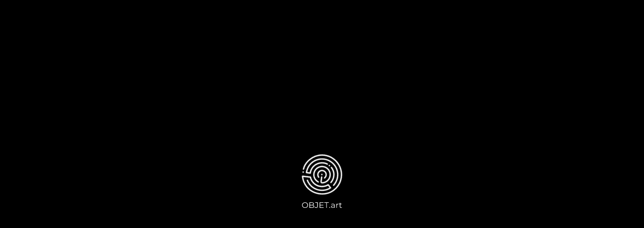

--- FILE ---
content_type: text/html
request_url: https://play.objet.art/frozenmagic/64ee2cf09592d998d43a0430
body_size: 639
content:
<!DOCTYPE html>
<html lang="en">

<head>
  <meta charset="UTF-8" >
  <meta     name="viewport"
    content="width=device-width initial-scale=1.0, minimum-scale=1.0, maximum-scale=1.0, user-scalable=no, viewport-fit=cover"
  >
  <title>Objet.art Frozen Magic. Ancient Art of Siberia</title>
  <link rel="stylesheet" type="text/css" href="/frozenmagic/index.css">
  <link rel="apple-touch-icon" sizes="180x180" href="/frozenmagic/apple-touch-icon.png" >
  <link rel="icon" type="image/png" sizes="32x32" href="/frozenmagic/favicon-32x32.png" >
  <link rel="icon" type="image/png" sizes="16x16" href="/frozenmagic/favicon-16x16.png" >
  <link rel="manifest" href="/frozenmagic/site.webmanifest" >
  <link rel="mask-icon" href="/frozenmagic/safari-pinned-tab.svg" color="#5bbad5" >
  <meta property="og:title" content="Five-headed Winged Deity with Large Claws">
  <meta property="og:type" content="website" >
  <meta property="og:image" content="/frozenmagic/mock/lobby/us209_s_9_18_000.webp">
  <meta property="og:image:type" content="image/jpeg" >
  <meta property="og:image:width" content="300" >
  <meta property="og:image:height" content="300" >
  <meta name="twitter:card" content="summary_large_image">
  <meta property="og:description"
    content="Objet.art. Publishing Platform" >
  <script type="module" crossorigin src="/frozenmagic/assets/index-b235c01d.js"></script>
  <link rel="stylesheet" href="/frozenmagic/assets/index-d79b8534.css">
</head>

<body>
  <div id="root"></div>
  <div id="resource-loader-spinner" class="resource-loader-spinner-container" draggable="false">
    <img src="/frozenmagic/objet-spinner.svg" alt="objet-spinner" width="80" class="resource-loader-spinner-logo"
      style="margin-bottom: 15px;" >
    <img src="/frozenmagic/objet-art.svg" alt="objet art" width="80" >
  </div>
  
  <script async src="https://www.googletagmanager.com/gtag/js?id=G-20ZN3N4YDR"></script>
  <script>
    window.dataLayer = window.dataLayer || [];
    function gtag(){dataLayer.push(arguments);}
    gtag('js', new Date());
    gtag('consent', 'default', {
      'analytics_storage': 'denied'
    });
    gtag('config', 'G-20ZN3N4YDR', {
      page_path: window.location.pathname,
    });
  </script>
</body>

</html>

--- FILE ---
content_type: text/css
request_url: https://play.objet.art/frozenmagic/index.css
body_size: 303
content:
.resource-loader-spinner-container {
  -webkit-touch-callout: none /* iOS Safari */;
  -webkit-user-select: none /* Chrome/Safari/Opera */;
  -khtml-user-select: none /* Konqueror */;
  -moz-user-select: none /* Firefox */;
  -ms-user-select: none /* Internet Explorer/Edge */;
  user-select: none;
  pointer-events: auto;

  position: absolute;
  top: 0;
  left: 0;
  inset: 0;
  width: 100%;
  height: 100%;
  cursor: grab;
  display: flex;
  margin: auto;
  flex-direction: column;
  justify-content: center;
  align-items: center;
  overflow: hidden;
  transition: 0.3s;
  background-color: #000000;
  color: #fffe;

  visibility: visible;
  opacity: 1;
  transition: visibility 0.3s linear, opacity 0.3s linear;
}

.resource-loader-spinner-logo {
  animation: resource_loader_spinner_logo_rotate 4s linear infinite;
}

@-webkit-keyframes resource_loader_spinner_logo_rotate {
  to {
    -webkit-transform: rotate(1turn);
  }
}

@keyframes resource_loader_spinner_logo_rotate {
  to {
    -webkit-transform: rotate(1turn);
    transform: rotate(1turn);
  }
}

#error-page {
  color: #fffe;
  width: 320px;
  height: 100vh;
  display: flex;
  margin: auto;
  flex-direction: column;
  justify-content: center;
  align-items: center;
  font-size: 87.5%;
  white-space: pre-wrap;
  word-break: break-word;
}


--- FILE ---
content_type: text/css
request_url: https://play.objet.art/frozenmagic/assets/index-d79b8534.css
body_size: 9572
content:
._root_19i3x_1{width:100%;height:100%}._loader_19i3x_6{background-color:#141414;position:fixed;display:flex;width:100%;height:100%;top:0;left:0;justify-content:center;align-items:center;flex-direction:column;gap:10px}._loader_19i3x_6 svg:nth-child(1){animation:_spin_19i3x_1 4s linear infinite}@-webkit-keyframes _spin_19i3x_1{to{-webkit-transform:rotate(1turn)}}@keyframes _spin_19i3x_1{to{-webkit-transform:rotate(1turn);transform:rotate(1turn)}}@font-face{font-family:Montserrat;src:url(/frozenmagic/fonts/Montserrat-Light.woff2) format("woff2");font-weight:300;font-display:swap}@font-face{font-family:Montserrat;src:url(/frozenmagic/fonts/Montserrat-Regular.woff2) format("woff2");font-weight:400;font-display:swap}@font-face{font-family:Montserrat;src:url(/frozenmagic/fonts/Montserrat-Italic.woff2) format("woff2");font-weight:400;font-style:italic;font-display:swap}@font-face{font-family:Montserrat;src:url(/frozenmagic/fonts/Montserrat-Medium.woff2) format("woff2");font-weight:500;font-display:swap}@font-face{font-family:Montserrat;src:url(/frozenmagic/fonts/Montserrat-SemiBold.woff2) format("woff2");font-weight:600;font-display:swap}@font-face{font-family:Montserrat;src:url(/frozenmagic/fonts/Montserrat-Bold.woff2) format("woff2");font-weight:700;font-display:swap}@font-face{font-family:Montserrat;src:url(/frozenmagic/fonts/Montserrat-SemiBoldItalic.woff2) format("woff2");font-weight:600;font-style:italic;font-display:swap}@font-face{font-family:Century Gothic;src:url(/frozenmagic/fonts/Century-Gothic.woff2) format("woff2");font-weight:400;font-display:swap}*{-ms-overflow-style:none;scrollbar-width:none}*::-webkit-scrollbar{display:none}h1,p{margin:0}button{border:none;margin:0;padding:0;width:auto;overflow:visible;background:transparent;color:inherit;font:inherit;line-height:normal;-webkit-font-smoothing:inherit;-moz-osx-font-smoothing:inherit;-webkit-appearance:none;-webkit-tap-highlight-color:transparent;cursor:pointer}button::-moz-focus-inner{border:0;padding:0}img{pointer-events:none;user-drag:none;user-select:none;-moz-user-select:none;-webkit-user-drag:none;-webkit-user-select:none;-ms-user-select:none}html{overflow:hidden;width:100%}html,body,#root{touch-action:pan-x pan-y;user-drag:none;-webkit-user-select:none;-moz-user-select:none;-ms-user-select:none;user-select:none;-webkit-touch-callout:none;overscroll-behavior-x:contain;overscroll-behavior-y:contain}body{height:100%;width:100%;position:fixed;background-color:#000;overflow-y:scroll;-webkit-overflow-scrolling:touch}#root{width:100%;height:100%}*{-webkit-touch-callout:none;-webkit-tap-highlight-color:transparent}.fade-enter{opacity:0}.fade-enter-active{opacity:1;-webkit-transition:opacity 1s ease;transition:opacity 1s ease}.fade-enter-done,.fade-exit{opacity:1}.fade-exit-active{opacity:0;-webkit-transition:opacity 1s ease;transition:opacity 1s ease}.fade-exit-done{opacity:0}/*! modern-normalize v2.0.0 | MIT License | https://github.com/sindresorhus/modern-normalize */*,:before,:after{box-sizing:border-box}html{font-family:system-ui,Segoe UI,Roboto,Helvetica,Arial,sans-serif,"Apple Color Emoji","Segoe UI Emoji";line-height:1.15;-webkit-text-size-adjust:100%;-moz-tab-size:4;tab-size:4}body{margin:0}hr{height:0;color:inherit}abbr[title]{text-decoration:underline dotted}b,strong{font-weight:bolder}code,kbd,samp,pre{font-family:ui-monospace,SFMono-Regular,Consolas,Liberation Mono,Menlo,monospace;font-size:1em}small{font-size:80%}sub,sup{font-size:75%;line-height:0;position:relative;vertical-align:baseline}sub{bottom:-.25em}sup{top:-.5em}table{text-indent:0;border-color:inherit}button,input,optgroup,select,textarea{font-family:inherit;font-size:100%;line-height:1.15;margin:0}button,select{text-transform:none}button,[type=button],[type=reset],[type=submit]{-webkit-appearance:button}::-moz-focus-inner{border-style:none;padding:0}:-moz-focusring{outline:1px dotted ButtonText}:-moz-ui-invalid{box-shadow:none}legend{padding:0}progress{vertical-align:baseline}::-webkit-inner-spin-button,::-webkit-outer-spin-button{height:auto}[type=search]{-webkit-appearance:textfield;outline-offset:-2px}::-webkit-search-decoration{-webkit-appearance:none}::-webkit-file-upload-button{-webkit-appearance:button;font:inherit}summary{display:list-item}._mainContainer_s1cgs_1{position:fixed;width:100%;height:100%;inset:0;overflow:hidden;pointer-events:all}._playButtonContainer_s1cgs_13{position:absolute;display:flex;background-repeat:no-repeat;background-position:center center;background-size:contain;align-items:center;justify-content:center;width:100%;height:100%;cursor:pointer}._fullscreenIos_s1cgs_26{height:150vh;min-height:150%}:where(media-player[data-view-type="video"]){--media-focus-ring: var(--video-focus-ring, 0 0 0 3px rgb(78 156 246));border-radius:var(--video-border-radius, 6px);background-color:var(--video-bg, black)}:where(media-player[data-view-type="video"]:not([data-fullscreen])){border-radius:var(--video-border-radius, 6px);border:var(--video-border, 1px solid rgb(255 255 255 / .1))}:where(media-player[data-view-type="video"]:not([data-fullscreen])) :where(media-outlet,video,media-poster,div[part="scrim"]){border-radius:var(--video-border-radius, 6px);overflow:hidden}:where(media-community-skin[data-video]){--brand: var(--video-brand, #f5f5f5);--media-font-family: var(--video-font-family, sans-serif);--media-slider-track-fill-bg: var(--brand);--media-menu-radio-check-active-color: var(--brand);--media-chapters-progress-bg: var(--brand);--media-controls-color: var(--video-controls-color, #f5f5f5);color:var(--video-controls-color, #f5f5f5)}:where(media-community-skin[data-video] div[part="scrim"]){position:absolute;inset:0;width:100%;height:100%;z-index:1;opacity:0;pointer-events:none;background-color:var(--video-scrim-bg, rgb(0 0 0 / .35));transition:var(--video-scrim-out-transition, opacity .15s ease-out)}:where(media-player:not([data-can-play]) media-community-skin[data-video] div[part="scrim"]),:where(media-player:not([data-user-idle]) media-community-skin[data-video] div[part="scrim"]){opacity:1;transition:var(--video-scrim-in-transition, opacity .15s ease-in)}:where(media-community-skin[data-video]) :where(div[part="controls"]){position:absolute;display:flex;flex-direction:column;inset:0;width:100%;height:100%;z-index:10;opacity:0;visibility:hidden;pointer-events:none;transition:var(--video-controls-out-transition, opacity .2s ease-out)}:where(media-player[data-can-play]:not([data-user-idle]) media-community-skin[data-video] div[part="controls"]){opacity:1;visibility:visible;transition:var(--video-controls-in-transition, opacity .2s ease-in)}:where(media-community-skin div[part="controls-spacer"]){flex:1 1 0%}:where(media-community-skin[data-video] div[part="controls-group"]){align-items:center;display:flex;margin-bottom:4px;pointer-events:auto;z-index:0;padding:2px 6px}:where(media-community-skin[data-video] div[part="controls-group"]:first-child){margin-top:4px;z-index:50}:where(media-community-skin[data-video] div[part="controls-group"]:nth-child(2)){display:flex;flex:1 1 0%;align-items:center;justify-content:center;pointer-events:none}:where(media-community-skin[data-video] div[part="controls-group"]:nth-last-child(2)){padding:0 12px;z-index:10;margin-bottom:-16px}:where(media-community-skin[data-video]:not([data-mobile]) div[part="controls-group"]:last-child){--media-tooltip-y-offset: 34px;z-index:10}:where(media-community-skin[data-video] [data-media-button]){margin-right:6px}:where(media-community-skin[data-video] [data-media-button]:last-child){margin-right:6px}:where(media-community-skin[data-video] [part="main-title"]){display:inline-block;font-size:var(--video-title-font-size, 14px);font-weight:var(--video-title-font-weight, 500);font-family:var(--video-font-family, sans-serif);color:var(--video-title-color, #dedede);flex:1 1 0%;padding-inline:8px;overflow:hidden;white-space:nowrap;text-overflow:ellipsis}:where(media-community-skin[data-video]) [part=main-title]:before{content:"•";display:inline-block;margin-right:6px;color:var(--video-title-color, #dedede)}:where(media-community-skin[data-video]) [part=main-title]:empty:before{content:"";margin-left:0}:where(media-player[data-fullscreen] media-community-skin[data-video] [part="main-title"]){font-size:var(--video-fullscreen-title-font-size, 16px)}:where(media-community-skin[data-video] media-mute-button){margin-left:-4px}:where(media-community-skin[data-video] media-fullscreen-button){margin-right:8px}:where(media-community-skin[data-mobile][data-video]){--media-button-size: var(--video-mobile-button-size, 32px)}:where(media-community-skin[data-video] media-time-slider){flex-grow:0}:where(media-community-skin[data-video] media-slider-thumbnail){--media-thumbnail-border: var(--video-slider-thumbnail-border, 1px solid #f5f5f5);border-radius:var(--video-slider-thumbnail-border-radius, 2px)}:where(media-community-skin[data-video] media-slider-value){margin-top:4px;border-radius:var(--video-slider-value-border-radius, 2px)}:where(media-community-skin[data-video] [part="chapter-title"] + media-slider-value){margin-top:0}:where(media-community-skin[data-video] media-time-slider media-slider-value){background-color:var(--video-time-bg, unset);text-shadow:-1px -1px 0 #333333,1px -1px 0 #333333,-1px 1px 0 #333333,1px 1px 0 #333333}:where(media-community-skin[data-video][data-mobile] media-time){text-shadow:unset}:where(media-community-skin[data-video] media-volume-slider){margin-left:-2px;max-width:var(--video-volume-slider-max-width, 80px);transition:all .15s ease;transform:translate(-2px)}:where(media-community-skin[data-video]) :where(media-mute-button:not([data-hocus]) + media-volume-slider:not([data-interactive])){margin:0;max-width:0}:where(media-community-skin[data-video] media-volume-slider media-slider-value){bottom:70px}@media (orientation: landscape) and (pointer: coarse){:where(media-player media-community-skin media-volume-slider){display:none}}:where(media-community-skin[data-video] media-time[type="current"]){margin-right:2px}:where(media-community-skin[data-video] media-time[type="current"][remainder]){margin-left:2px}:where(media-player[data-preview] media-community-skin[data-video] media-captions){opacity:0}:where(media-community-skin[data-video] media-captions){z-index:10;transition:var(--video-captions-transition, bottom .15s linear)}:where(media-player[data-fullscreen][data-bp-x="lg"] media-community-skin[data-video] media-captions){bottom:var(--video-large-fullscreen-captions-offset, 54px)}:where(media-player:not([data-user-idle]) media-community-skin[data-video] media-captions,){bottom:var(--video-captions-offset, 72px)}:where(media-player:not([data-user-idle]) media-community-skin[data-video][data-mobile] media-captions){bottom:var(--video-mobile-captions-offset, 48px)}:where(media-community-skin[data-video] [part="chapter-title"]){width:100%;text-align:center;text-shadow:-1px -1px 0 #212121,1px -1px 0 #212121,-1px 1px 0 #212121,1px 1px 0 #212121}:where(media-community-skin[data-video] media-gesture){top:0;left:0;width:100%;height:100%;z-index:0}:where(media-community-skin[data-video] media-gesture[action="seek:-10"]){width:var(--video-gesture-seek-width, 20%);z-index:1}:where(media-community-skin[data-video] media-gesture[action="seek:10"]){left:unset;right:0;width:var(--video-gesture-seek-width, 20%);z-index:1}:where(media-player[data-touch] media-community-skin[data-video] media-gesture[action="toggle:paused"]){display:none}:where(media-player:not([data-touch]) media-community-skin[data-video] media-gesture[action="toggle:user-idle"]){display:none}:where(media-community-skin[data-video] [part="time-group"]){display:flex;align-items:center}:where(media-community-skin[data-video] [part="time-divider"]){margin-left:2px;margin-right:3px;color:var(--video-time-divider-color, rgb(224, 224, 224))}:where(media-player[data-fullscreen] media-community-skin[data-video] media-time){font-size:var(--video-fullscreen-time-font-size, 16px)}:where(media-community-skin[data-video][data-mobile] div[part="controls-group"]:nth-last-child(2)){margin-bottom:-20px;z-index:1}:where(media-community-skin[data-video][data-mobile] div[part="controls-group"]:last-child){margin-bottom:-12px}:where(media-player[data-fullscreen] media-community-skin[data-video][data-mobile] [part="controls-group"]:last-child){margin-bottom:0}:where(media-community-skin[data-video][data-mobile] div[part="controls-group"]){padding:2px}:where(media-community-skin[data-video][data-mobile]) :where([data-media-button],[data-media-slider]:not(media-time-slider),media-time,[part="time-divider"],[part="main-title"]){transition:opacity .15s ease}:where(media-player:not([data-started]) media-community-skin[data-video][data-mobile]) :where([data-media-button] [data-media-slider],[part="time-group"],){opacity:0;visibility:hidden}:where(media-player[data-preview] media-community-skin[data-video][data-mobile]) :where([data-media-button],[data-media-slider]:not(media-time-slider),media-time,[part="main-title"],[part="time-divider"],media-captions){opacity:0}:where(media-community-skin[data-video][data-mobile] media-time-slider){transition:transform .1s linear}:where(media-player[data-preview] media-community-skin[data-video][data-mobile] media-time-slider){--track-height: var(--video-slider-track-height, 12px);transform:translateY(-6px);transition:transform .1s linear}:where(media-community-skin[data-video][data-mobile] media-play-button){border-radius:100%;pointer-events:auto;margin-bottom:2.5%;background-color:var(--video-mobile-play-button-bg, rgba(0 0 0 / .6));width:var(--video-mobile-play-button-size, 40px);height:var(--video-mobile-play-button-size, 40px);transform:var(--video-mobile-play-button-transform, translateY(25%))}:where(media-community-skin[data-video][data-mobile] media-play-button svg){border-radius:100%}:where(media-player:not([data-started]) media-community-skin[data-video][data-mobile] [part="controls-group"]:not(:nth-child(2))){opacity:0;visibility:hidden}:where(media-community-skin[data-video][data-mobile] media-buffering-indicator){transform:translate(-2px,-4px)}:where(media-community-skin [part="start-duration"] media-time[type="duration"]){position:absolute;right:8px;bottom:8px;margin-right:8px;margin-bottom:8px;z-index:2;padding:var(--video-mobile-start-duration-padding, 3px 6px);color:var(--video-mobile-start-duration-color, var(--video-controls-color));background-color:var(--video-mobile-start-duration-bg, rgba(0 0 0 / .64))}:where(media-player[data-started] media-community-skin [part="start-duration"] media-time[type="duration"]){display:none}:where(media-player:not([data-can-play]) media-community-skin[data-video] media-time[type="duration"]){opacity:0}:where(media-community-skin[data-video][data-mobile] media-time[type="current"]){margin-left:8px}:where(media-player[data-fullscreen] media-community-skin[data-video] div[part="controls-group"]:nth-last-child(2)){margin-bottom:-16px}@media (orientation: portrait){:where(media-player[data-iphone][data-fullscreen] media-community-skin[data-video] div[part="controls-group"]:first-child){margin-top:48px;padding-inline:4px}:where(media-player[data-iphone][data-fullscreen] media-community-skin[data-video] div[part="controls-group"]:nth-last-child(2)){padding-inline:8px}:where(media-player[data-iphone][data-fullscreen] media-community-skin[data-video] div[part="controls-group"]:last-child){margin-inline:8px;margin-bottom:52px}:where(media-player[data-fullscreen] media-community-skin[data-video] media-captions){bottom:30vh}}@media (orientation: landscape){:where(media-player[data-iphone][data-fullscreen][data-user-idle] media-community-skin[data-video] media-captions){bottom:32px}:where(media-player[data-fullscreen] media-community-skin[data-video] div[part="controls-group"]:nth-last-child(2)){margin-bottom:-12px}:where(media-player[data-iphone][data-fullscreen] media-community-skin[data-video] div[part="controls-group"]:last-child){margin-bottom:12px}}:where(media-player) :where([data-media-button] > shadow-root,[data-media-slider]:not([data-styled]) > shadow-root,[data-media-menu-button] > shadow-root){display:none}:where(media-player) :where([data-media-slider][data-styled] > shadow-root){display:contents}:where(media-player){--media-focus-ring: 0 0 0 3px rgb(78 156 246);width:100%;display:inline-block;position:relative;contain:layout style;box-sizing:border-box;user-select:none}media-player:focus,media-player:focus-visible{outline:none}:where(media-player[data-focus]:not([data-playing]) media-outlet){box-shadow:var(--media-focus-ring)}:where(media-player[data-view-type="video"][data-user-idle]){pointer-events:auto;cursor:none}:where(media-outlet){display:block;box-sizing:border-box;background-color:var(--media-outlet-bg-color, black)}:where(media-player[data-fullscreen] media-outlet){height:100%}:where(media-player[data-view-type="audio"] media-outlet){background-color:unset}:where(media-outlet audio){width:100%}:where(media-outlet video){display:inline-block;width:100%;height:auto;touch-action:manipulation}:where(media-player[aspect-ratio]:not([data-fullscreen]) media-outlet){position:relative;width:100%;height:0;padding-bottom:min(max(var(--media-min-height, 150px),calc(100% / var(--media-aspect-ratio))),var(--media-max-height, 100vh))}:where(media-player[aspect-ratio] media-outlet > shadow-root > *){position:absolute!important;top:0!important;left:0!important;width:100%!important;height:100%!important}:where(media-icon,media-icon svg){display:block;width:100%;height:100%;vertical-align:middle}:where(media-time){display:inline-block;contain:content;font-size:var(--media-time-font-size, 14px);font-weight:var(--media-time-font-weight, 400);font-family:var(--media-font-family, sans-serif);color:var(--media-time-color, inherit);background-color:var(--media-time-bg);border-radius:var(--media-time-border-radius);letter-spacing:var(--media-time-letter-spacing, .025em)}:where(media-player [data-media-button]){display:inline-block;position:relative;contain:layout style;user-select:none;cursor:pointer;-webkit-user-select:none;-webkit-tap-highlight-color:transparent;touch-action:manipulation}:where(media-player [data-media-button]:focus){outline:none}:where(media-player [data-media-button][data-focus]) :where([slot],[data-media-icon]){box-shadow:var(--media-focus-ring)}:where(media-player [data-media-button][data-focus] media-tooltip [slot]){box-shadow:unset}:where(media-live-indicator:not([data-live])){cursor:unset}:where(media-player [data-media-slider]){display:inline-block;position:relative;contain:layout style;width:100%;cursor:pointer;user-select:none;touch-action:none;-webkit-user-select:none;-webkit-tap-highlight-color:transparent}:where(media-player [data-media-slider][disabled]){cursor:unset}:where(media-player [data-media-slider]:focus){outline:none}:where(media-player [data-media-slider][data-focus] [part="track"]){box-shadow:var(--media-focus-ring)}:where(media-player [data-media-slider][data-chapters][data-focus] [part="chapter"]){clip-path:inset(-2px -2px -2px -2px)}:where(media-player[data-bp-x="sm"]) :where(media-time-slider [part="chapters"]){display:none!important}:where(media-player:not([data-bp-x="sm"])) :where(media-time-slider[data-chapters] > :not(shadow-root,[slot]),media-time-slider[data-chapters] > shadow-root > [part~="track"]){display:none!important}:where(media-volume-slider [part~="track-progress"]){display:none!important}:where(media-slider-value){display:inline-block;contain:content;font-size:14px;font-family:var(--media-font-family, sans-serif)}:where(media-slider-thumbnail){display:block;contain:content;box-sizing:border-box}:where(media-thumbnail){display:block;width:var(--thumbnail-width);height:var(--thumbnail-height);background-color:var(--media-thumbnail-bg, black);contain:strict;overflow:hidden;box-sizing:border-box;border:var(--media-thumbnail-border, 1px solid white);min-width:var(--media-thumbnail-min-width, 120px);min-height:var(--media-thumbnail-min-height, 80px);max-width:var(--media-thumbnail-max-width, 180px);max-height:var(--media-thumbnail-max-height, 160px)}:where(media-thumbnail [part="img"]){min-width:unset!important;max-width:unset!important}:where(media-slider-video){background-color:#000;box-sizing:border-box;contain:content;display:inline-block;border:var(--media-thumbnail-border, 1px solid white)}:where(media-slider-video [part="video"]){display:block;height:auto;width:156px}:where(media-slider-video[data-loading]){opacity:0}:where(media-slider-video[aria-hidden="true"],media-slider-video[aria-hidden="true"] [part="video"]){display:none;width:0px}:where(media-poster){display:block;contain:content;position:absolute;top:0;left:0;opacity:0;width:100%;height:100%;pointer-events:none;object-fit:cover;box-sizing:border-box;transition:opacity .2s ease-out}:where(media-poster [part="img"]){width:100%;height:100%;object-fit:inherit;object-position:inherit;pointer-events:none;user-select:none;-webkit-user-select:none;box-sizing:border-box}:where(media-poster[aria-hidden="true"]){display:none}:where(media-player[data-view-type="video"]:not([data-started]) media-poster){opacity:1}:where(media-gesture){position:absolute;display:block;contain:content;z-index:0;opacity:0;visibility:hidden;pointer-events:none!important}:where(media-menu > [data-media-menu-items]:focus){outline:none}:where(media-menu) :where([role="menuitem"]:focus,[role="menuitemradio"]:focus){outline:none}:where(media-menu) :where([role="menuitem"]:focus-visible,[role="menuitem"][data-focus],[role="menuitemradio"]:focus-visible,[role="menuitemradio"][data-focus]),:where(media-menu > [data-media-menu-button][role="button"][data-focus] [data-media-icon]),:where(media-menu > [data-media-menu-button][role="button"][data-focus] svg),:where(media-radio[data-focus]){outline:none;box-shadow:var(--media-focus-ring)}:where(media-player [data-media-button][aria-hidden="true"]),:where(media-player [data-media-slider][aria-hidden="true"]),:where(media-thumbnail[aria-hidden="true"]),:where(media-slider-thumbnail[aria-hidden="true"]){display:none!important}:where(media-buffering-indicator){position:absolute;top:0;left:0;width:100%;height:100%;display:flex;align-items:center;justify-content:center;pointer-events:none;z-index:1}:where(media-buffering-indicator [part="icon"]){width:var(--media-buffering-size, 84px);height:var(--media-buffering-size, 84px);opacity:0;transition:var(--media-buffering-transition, opacity .2s ease)}:where(media-buffering-indicator [part="track"]){color:var(--media-buffering-track-color, #f5f5f5);opacity:var(--media-buffering-track-opacity, .25);stroke-width:var(--media-buffering-track-width, 8)}:where(media-buffering-indicator [part="track-fill"]){color:var(--media-buffering-track-fill-color, #f5f5f5);opacity:var(--media-buffering-track-fill-opacity, .75);stroke-width:var(--media-buffering-track-fill-width, 9);stroke-dasharray:100;stroke-dashoffset:var(--media-buffering-track-fill-offset, 50)}:where(media-buffering-indicator[data-buffering] [part="icon"]){opacity:1;animation:var(--media-buffering-animation, media-buffering-spin 1s linear infinite)}@keyframes media-buffering-spin{to{transform:rotate(360deg)}}:where(media-player [data-media-button]){-webkit-tap-highlight-color:transparent;display:inline-flex;justify-content:center;align-items:center;user-select:none;border-radius:var(--media-button-border-radius, 2px);color:var(--media-button-color, var(--media-controls-color, #f5f5f5));width:var(--media-button-size, 40px);height:var(--media-button-size, 40px);transition:transform .2s ease-out}:where(media-player[data-fullscreen] [data-media-button]){width:var(--media-fullscreen-button-size, 42px);height:var(--media-fullscreen-button-size, 42px)}:where(media-player[data-bp-x="sm"][data-fullscreen] [data-media-button]){width:var(--media-mobile-fullscreen-button-size, 42px);height:var(--media-mobile-fullscreen-button-size, 42px)}:where(media-player) :where([data-media-button] > svg,[data-media-button] > media-icon,[data-media-button] > shadow-root > svg,[data-media-button] > shadow-root > media-icon){width:var(--media-button-icon-size, 80%);height:var(--media-button-icon-size, 80%);border-radius:var(--media-button-border-radius, 2px)}:where(media-player [data-media-button] > shadow-root){display:contents}:where(media-player [data-media-button]:not([default-appearance]) > shadow-root:not(:only-child)){display:none}:where(media-player [data-media-button] [slot]){display:none!important}:where(media-player) :where(media-toggle-button[data-pressed] [slot="on"],media-toggle-button:not([data-pressed]) [slot="off"],media-play-button[data-paused]:not([data-ended]) [slot="play"],media-play-button[data-ended] [slot="replay"],media-play-button:not([data-paused]) [slot="pause"],media-mute-button[data-volume="high"] [slot="volume-high"],media-mute-button[data-volume="low"] [slot="volume-low"],media-mute-button[data-volume="muted"] [slot="volume-muted"],media-mute-button[data-volume="muted"] [slot="unmute"],media-mute-button:not([data-volume="muted"]) [slot="mute"],media-pip-button:not([data-pip]) [slot="enter"],media-pip-button[data-pip] [slot="exit"],media-caption-button:not([data-pressed]) [slot="off"],media-caption-button[data-pressed] [slot="on"],media-fullscreen-button:not([data-fullscreen]) [slot="enter"],media-fullscreen-button[data-fullscreen] [slot="exit"],media-seek-button:not([seconds*="-"]) [slot="forward"],media-seek-button[seconds*="-"] [slot="backward"],media-menu [data-media-menu-button][data-pressed] [slot="close"],media-menu [data-media-menu-button]:not([data-pressed]) [slot="open"]){display:inline-block!important}:where(media-player [data-media-button][aria-hidden="true"]){display:none}@media (pointer: fine){:where(media-player [data-media-button][data-hover]){background-color:var(--media-button-hover-bg, rgb(255 255 255 / .2))}:where(media-player [data-media-button][data-hover]){transform:var(--media-button-hover-transform, scale(1));transition:var(--media-button-hover-transition, transform .2s ease-in)}}@media (pointer: coarse){:where(media-player [data-media-button][data-hover]){border-radius:var(--media-button-touch-hover-border-radius, 100%);background-color:var(--media-button-touch-hover-bg, rgb(255 255 255 / .2))}}:where(media-captions){--overlay-padding: var(--media-captions-padding, 1%);--cue-color: var(--media-cue-color, white);--cue-bg-color: var(--media-cue-bg, rgba(0, 0, 0, .7));--cue-font-size: var(--media-cue-font-size, calc(var(--overlay-height) / 100 * 5));--cue-line-height: var(--media-cue-line-height, calc(var(--cue-font-size) * 1.2));--cue-padding-x: var(--media-cue-padding-x, calc(var(--cue-font-size) * .6));--cue-padding-y: var(--media-cue-padding-x, calc(var(--cue-font-size) * .4));position:absolute;inset:0;z-index:1;contain:layout style size;margin:var(--overlay-padding);font-size:var(--cue-font-size);font-family:sans-serif;box-sizing:border-box;pointer-events:none;user-select:none;word-spacing:normal;word-break:break-word}:where(media-player[data-fullscreen][data-bp-x="lg"] media-captions){--cue-font-size: var( --media-large-fullscreen-cue-font-size, calc(var(--overlay-height) / 100 * 3) )}@media (orientation: portrait){:where(media-player[data-bp-x="sm"][data-fullscreen] media-captions){--cue-font-size: 18px}}:where(media-player[data-view-type="audio"] media-captions){position:relative;margin:0}:where(media-captions[aria-hidden="true"]){opacity:0;visibility:hidden}:where(media-captions [part="cue-display"]){position:absolute;direction:ltr;overflow:visible;contain:content;top:var(--cue-top);left:var(--cue-left);right:var(--cue-right);bottom:var(--cue-bottom);width:var(--cue-width, auto);height:var(--cue-height, auto);box-sizing:border-box;transform:var(--cue-transform);text-align:var(--cue-text-align);writing-mode:var(--cue-writing-mode, unset);white-space:pre-line;unicode-bidi:plaintext;min-width:min-content;min-height:min-content;padding:var(--media-cue-display-padding);background-color:var(--media-cue-display-bg);border-radius:var(--media-cue-display-border-radius)}:where(media-captions[data-dir="rtl"] [part="cue-display"]){direction:rtl}:where(media-captions [part="cue"]){display:inline-block;contain:content;border:var(--media-cue-border, unset);border-radius:var(--media-cue-border-radius, 2px);backdrop-filter:var(--media-cue-backdrop, blur(8px));padding:var(--cue-padding-y) var(--cue-padding-x);line-height:var(--cue-line-height);background-color:var(--cue-bg-color);box-sizing:border-box;color:var(--cue-color);box-shadow:var(--media-cue-box-shadow, var(--cue-box-shadow));white-space:var(--cue-white-space, pre-wrap);outline:var(--cue-outline);text-shadow:var(--cue-text-shadow)}:where(media-captions [part="cue-display"][data-vertical] [part="cue"]){padding:var(--cue-padding-x) var(--cue-padding-y)}:where(media-captions [part="region"]){position:absolute;display:inline-flex;flex-flow:column;justify-content:flex-start;width:var(--region-width);height:var(--region-height);min-height:0px;max-height:var(--region-height);writing-mode:horizontal-tb;top:calc(var( --region-top, var(--overlay-height) * var(--region-viewport-anchor-y) / 100 - var(--region-height) * var(--region-anchor-y) / 100 ));left:var( --region-left, calc( calc(var(--region-viewport-anchor-x) * 1%) - calc(var(--region-width) * var(--region-anchor-x) / 100) ) );right:var(--region-right);bottom:var(--region-bottom);overflow:hidden;overflow-wrap:break-word;box-sizing:border-box}:where(media-captions [part="region"][data-scroll="up"]){justify-content:end}:where(media-captions [part="region"][data-active][data-scroll="up"]){transition:top .433s}:where(media-captions [part="region"] > [part="cue-display"]){position:relative;width:auto;left:var(--cue-offset);height:var(--cue-height, auto);text-align:var(--cue-text-align);unicode-bidi:plaintext;margin-top:2px}:where(media-captions [part="region"] [part="cue"]){position:relative;border-radius:0}:where(media-live-indicator){min-width:auto;min-height:auto}:where(media-live-indicator [part="container"]){width:var(--media-live-indicator-width, 40px);height:var(--media-live-indicator-height, 40px);display:flex;align-items:center;justify-content:center}:where(media-live-indicator [part="text"]){background-color:var(--media-live-indicator-bg, #8a8a8a);border-radius:var(--media-live-indicator-border-radius, 2px);color:var(--media-live-indicator-color, #161616);font-family:var(--media-font-family, sans-serif);font-size:var(--media-live-indicator-font-size, 12px);font-weight:var(--media-live-indicator-font-weight, 600);letter-spacing:var(--media-live-indicator-letter-spacing, 1.5px);padding:var(--media-live-indicator-padding, 1px 4px);transition:color .3s ease}:where(media-live-indicator[data-live-edge] [part="text"]){background-color:var(--media-live-indicator-edge-bg, #dc2626);color:var(--media-live-indicator-edge-color, #f5f5f5)}:where(media-live-indicator[data-focus] [part="text"]){box-shadow:var(--media-focus-ring)}:where(media-live-indicator:not([data-live]) > shadow-root){display:none}:where(media-live-indicator:not([data-live]) [slot="live"],media-live-indicator[data-live-edge] [slot="live"],media-live-indicator[data-live] [slot="not-live"],media-live-indicator:not([data-live-edge]) [slot="live-edge"]){display:none}@media (pointer: fine){:where(media-live-indicator[data-hover]){background-color:unset}}:where(media-menu){box-sizing:border-box;display:inline-flex;font-family:var(--media-font-family, sans-serif);font-size:var(--media-menu-font-size, 15px);font-weight:var(--media-menu-font-weight, 500);position:relative}:where(media-menu[data-open]){z-index:99999}:where(media-menu[data-disabled]:not([data-submenu])){display:none}:where(media-menu media-menu){display:inline-block}@media (prefers-reduced-motion: no-preference){:where(media-menu > [data-media-menu-items]){scroll-behavior:smooth}}:where(media-menu > [data-media-menu-items]){box-sizing:border-box;min-width:var(--media-menu-min-width, 260px);scrollbar-width:thin}:where(media-menu > [data-media-menu-items])::-webkit-scrollbar{background-color:#000;border-radius:var(--media-menu-border-radius, 8px);height:6px;width:5px}:where(media-menu > [data-media-menu-items])::-webkit-scrollbar-track{background-color:var(--media-menu-scrollbar-track-bg, rgb(245 245 245 / .08));border-radius:4px}:where(media-menu > [data-media-menu-items])::-webkit-scrollbar-thumb{background-color:var(--media-menu-scrollbar-thumb-bg, rgb(245 245 245 / .1));border-radius:4px}:where(media-menu shadow-root){display:contents}:where(media-menu [data-media-menu-button] > shadow-root:only-child > [slot]){display:inline-block!important}:where(media-menu [data-media-menu-button][role="button"] [data-rotate]){transition:transform .2s ease-out}:where(media-menu [data-media-menu-button][data-pressed][role="button"] [data-rotate]){transform:rotate(var(--media-menu-button-icon-rotate-deg, 90deg));transition:transform .2s ease-in}:where(media-menu [data-media-menu-button][role="button"]){display:inline-flex;align-items:center;justify-content:center}:where(media-menu [data-media-menu-button]){box-sizing:border-box}:where(media-menu [data-media-menu-button][role="button"]) :where([slot="label"],[slot="hint"]){position:absolute;height:1px;width:1px;overflow:hidden;clip:rect(1px,1px,1px,1px)}:where(media-menu [data-media-menu-button][role="button"]) :where([slot="open-icon"],[slot="close-icon"]){display:none!important}:where(media-menu [data-media-menu-button]) :where([slot="hint"],[slot="open-icon"]){color:var(--media-menu-hint-color, rgb(245 245 245 / .5))}:where(media-menu > [data-media-menu-items]){display:flex;flex-direction:column}:where(media-menu) :where([role="menuitem"]:focus-visible,[role="menuitem"][data-hocus],[role="menuitemradio"][data-hocus]){cursor:pointer;background-color:var(--media-menu-item-hover-bg, rgb(245 245 245 / .08))}@media (pointer: fine){:where(media-menu [role="menuitem"]:hover){cursor:pointer;background-color:var(--media-menu-item-hover-bg, rgb(245 245 245 / .08))}}:where(media-menu:not([data-submenu]) > [data-media-menu-items]){position:absolute;right:var(--media-menu-x-offset, 4px);bottom:100%;margin-bottom:var(--media-menu-y-offset, 4px);padding:var(--media-menu-padding, 10px);border:var(--media-menu-border, 1px solid rgb(255 255 255 / .1));background-color:var(--media-menu-bg, rgb(10 10 10 / .95));border-radius:var(--media-menu-border-radius, 8px);box-shadow:var(--media-menu-box-shadow, 1px 1px 1px rgb(10 10 10 / .5));backdrop-filter:blur(4px);height:var(--menu-height, auto);will-change:width,height;max-height:var(--media-menu-max-height, calc(var(--media-height) * .7));overflow-y:auto;overscroll-behavior:contain;opacity:0;pointer-events:none;box-sizing:border-box;transition:height .25s linear,opacity .15s ease-out,transform .3s ease-in}:where(media-menu[position~="left"]:not([data-popup]) > [data-media-menu-items]){left:var(--media-menu-x-offset, 4px);right:unset}:where(media-menu[position~="bottom"]:not([data-popup]) > [data-media-menu-items]){top:100%;margin-top:var(--media-menu-y-offset, 4px);bottom:unset;margin-bottom:unset}:where(media-menu [data-media-menu-items][data-resizing]){overflow:hidden;pointer-events:none}:where(media-menu:not([data-submenu]) > [data-media-menu-items][aria-hidden="false"]){opacity:1;pointer-events:auto}:where(media-menu[data-popup] > [data-media-menu-items]){position:fixed;left:16px;right:16px;top:unset;bottom:0;max-height:var(--media-mobile-menu-portrait-max-height, 40vh);transform:translateY(100%);z-index:9999999}:where(media-menu[data-popup] > [data-media-menu-items][aria-hidden="false"]){opacity:1;transform:translateY(-24px)}:where(media-menu[data-popup] > [data-media-menu-items]){max-width:480px;margin:0 auto}:where(media-menu[data-popup-wide] > [data-media-menu-items]){max-height:var(--media-mobile-menu-landscape-max-height, min(70vh, 400px))}:where(media-menu[data-submenu] [data-media-menu-button]){display:flex;align-items:center;justify-content:flex-start}:where(media-menu[data-submenu] > [data-media-menu-items]){width:100%;margin-top:12px}:where(media-menu[aria-hidden="true"]),:where(media-menu[data-submenu] > [data-media-menu-items][aria-hidden="true"]){display:none}:where(media-menu) :where([role="menuitem"],[role="menuitemradio"]){-webkit-tap-highlight-color:transparent;user-select:none;color:var(--media-menu-item-color, #f5f5f5);display:flex;align-items:center;justify-content:left;padding:var(--media-menu-item-padding, 10px);border-radius:var(--media-menu-item-border-radius, 2px);box-sizing:border-box}:where(media-menu[data-popup]) :where([role="menuitem"],[role="menuitemradio"]){padding:var(--media-mobile-menu-item-padding, 12px)}:where(media-menu[data-submenu] > [data-media-menu-items]){align-items:flex-start;justify-content:center;flex-direction:column}:where(media-menu [data-media-menu-button][role="menuitem"][aria-expanded="true"]){border-radius:0;border-top-left-radius:var(--media-menu-item-border-radius, 2px);border-top-right-radius:var(--media-menu-item-border-radius, 2px);border-bottom:var(--media-menu-divider, 1px solid rgb(245 245 245 /.15))}:where(media-menu[data-submenu] > [data-media-menu-button][aria-expanded="true"]){position:sticky;top:calc(-1 * var(--media-menu-padding, 10px));left:0;width:100%;z-index:10;background-color:var(--media-menu-top-bar-bg, rgb(10 10 10))}:where(media-menu [role="menuitem"] [slot="label"]){margin-left:6px}:where(media-menu [role="menuitem"] [slot*="icon"]){width:var(--media-menu-item-icon-size, 22px);height:var(--media-menu-item-icon-size, 22px)}:where(media-menu [role="menuitem"]) :where([slot="open-icon"],[slot="close-icon"]){width:18px;height:18px}:where(media-menu [role="menuitem"]) :where([slot="hint"],[slot="open-icon"]){margin-left:auto}:where(media-menu [role="menuitem"]) :where([slot="hint"] + [slot="open-icon"]){margin-left:2px}:where(media-menu [role="menuitem"][aria-hidden="true"]),:where(media-menu [role="menuitem"][aria-expanded="true"] [slot="open-icon"],){display:none!important}:where(media-menu [role="menuitem"][aria-disabled="true"] [slot="open-icon"]){opacity:0}:where([data-media-menu-button] [slot="close-icon"]),:where(media-menu [role="menuitem"][aria-expanded="true"] [slot="icon"]){display:none!important}:where(media-menu [role="menuitem"][aria-expanded="true"] [slot="close-icon"]){display:inline!important}:where(media-menu [part="info"]){color:var(--media-menu-item-info-color, rgb(168, 169, 171));font-size:var(--media-menu-item-info-font-size, 13px);margin-left:auto}:where(media-radio-group){box-sizing:border-box;width:100%;display:flex;flex-direction:column}:where(media-radio){position:relative;align-items:center;border-radius:2px;box-sizing:border-box;cursor:pointer;display:flex;font-family:var(--media-font-family, sans-serif);font-size:15px;font-weight:500;contain:content;padding:var(--media-menu-item-padding, 12px)}:where(media-radio [part="check"]){align-items:center;border-radius:9999px;border:var(--media-menu-radio-check-border, 2px solid rgb(245 245 245 / .5));box-sizing:border-box;display:flex;height:var(--media-menu-radio-check-size, 9px);justify-content:center;margin-right:8px;width:var(--media-menu-radio-check-size, 9px);border-width:unset!important}:where(media-radio[aria-checked="true"] [part="check"]){border:2px solid var(--media-menu-radio-check-active-color, #f5f5f5)}:where(media-radio[aria-checked="true"] [part="check"]):after{content:"";border-color:var(--media-menu-radio-check-active-color, #f5f5f5);background-color:var(--media-menu-radio-check-active-color, #f5f5f5);border-radius:9999px;box-sizing:border-box;height:var(--media-menu-radio-check-inner-size, 4px);width:var(--media-menu-radio-check-inner-size, 4px);border-width:unset!important}:where(media-chapters-menu-items){padding:var(--media-chapters-padding, 0);min-width:var(--media-chapters-min-width, var(--media-menu-min-width, 220px))}:where(media-chapters-menu-items[data-thumbnails]){min-width:var(--media-chapters-with-thumbnails-min-width, 300px)}:where(media-chapters-menu-items [part="check"]){display:none}:where(media-chapters-menu-items [part="chapter"]){border-radius:0;border-bottom:var(--media-chapters-divider, 1px solid rgb(245 245 245 / .15))}:where(media-chapters-menu-items [part="chapter"]:last-child){border-bottom:0}:where(media-chapters-menu-items [part="chapter"][data-focus]){margin:var(--media-chapters-item-focus-margin, 4px)}:where(media-chapters-menu-items [part="chapter"][aria-checked="true"]){background-color:var(--media-chapters-item-active-bg, rgb(255 255 255 / .04));border-left:var(--media-chapters-item-active-border-left)}:where(media-chapters-menu-items [part="chapter"][aria-checked="true"]):after{content:" ";width:var(--played-percent);height:var(--media-chapters-progress-height, 3px);position:absolute;bottom:0;left:0;border-radius:var(--media-chapters-progress-border-radius, 0);background-color:var(--media-chapters-progress-bg, #f5f5f5)}:where(media-chapters-menu-items [part="thumbnail"]){margin-right:var(--media-chapters-thumbnail-gap, 12px);border:var(--media-chapters-thumbnail-border, 0);flex-shrink:0;min-width:var(--media-chapters-thumbnail-min-width, 100px);min-height:var(--media-chapters-thumbnail-min-height, 56px);max-width:var(--media-chapters-thumbnail-max-width, 120px);max-height:var(--media-chapters-thumbnail-max-height, 68px)}:where(media-chapters-menu-items [part="title"]){color:var(--media-chapters-title-color, #f5f5f5);font-size:var(--media-chapters-title-font-size, 15px);font-weight:var(--media-chapters-title-font-weight, 500);white-space:var(--media-chapters-title-white-space, nowrap)}:where(media-chapters-menu-items [part="start-time"]){display:inline-block;padding:var(--media-chapters-start-time-padding, 1px 4px);letter-spacing:var(--media-chapters-start-time-letter-spacing, .4px);border-radius:var(--media-chapters-start-time-border-radius, 2px);color:var(--media-chapters-start-time-color, rgb(168, 169, 171));font-size:var(--media-chapters-start-time-font-size, 12px);font-weight:var(--media-chapters-start-time-font-weight, 500);background-color:var(--media-chapters-start-time-bg, rgb(156 163 175 / .2));margin-top:var(--media-chapters-start-time-gap, 6px)}:where(media-chapters-menu-items [part="duration"]){color:var(--media-chapters-duration-color, rgb(245 245 245 / .5));background-color:var(--media-chapters-duration-bg);font-size:var(--media-chapters-duration-font-size, 12px);font-weight:var(--media-chapters-duration-font-weight, 500);border-radius:var(--media-chapters-duration-border-radius, 2px);margin-top:var(--media-chapters-duration-gap, 6px)}:where(media-menu [data-media-menu-button][aria-disabled="true"]){display:none}:where(media-chapters-menu-items:not([data-thumbnails]) [part="content"]){width:100%;flex-direction:row;display:flex;flex-wrap:wrap;align-items:center}:where(media-chapters-menu-items:not([data-thumbnails]) [part="start-time"]){margin-top:0;margin-left:auto}:where(media-chapters-menu-items:not([data-thumbnails]) [part="duration"]){margin-top:4px;flex-basis:100%}:where(media-player [data-media-slider]){-webkit-tap-highlight-color:transparent;--width: var(--media-slider-width, 100%);--height: var(--media-slider-height, 48px);--thumb-size: var(--media-slider-thumb-size, 15px);--thumb-focus-size: var(--media-slider-focused-thumb-size, calc(var(--thumb-size) * 1.1));--track-width: var(--media-slider-track-width, 100%);--track-height: var(--media-slider-track-height, 5px);--track-focus-width: var(--media-slider-focused-track-width, var(--track-width));--track-focus-height: var(--media-slider-focused-track-height, calc(var(--track-height) * 1.25));width:var(--width);height:var(--height);margin:0 calc(var(--thumb-size) / 2);contain:layout style}:where(media-player [data-media-slider] > shadow-root){display:contents}:where(media-player [data-media-slider] [part~="track"]){z-index:0;position:absolute;width:var(--track-width);height:var(--track-height);top:50%;left:0;border-radius:var(--media-slider-track-border-radius, 1px);transform:translateY(-50%) translateZ(0);background-color:var(--media-slider-track-bg, rgb(255 255 255 / .3));contain:strict}:where(media-player [data-media-slider] [part="track"]){backdrop-filter:blur(2px)}:where(media-player [data-media-slider][data-focus] [part="track"]){outline-offset:var(--thumb-size)}:where(media-player [data-media-slider]:not([data-chapters])[data-interactive] [part*="track"]){width:var(--track-focus-width);height:var(--track-focus-height)}:where(media-player [data-media-slider] [part~="track-fill"]){z-index:2;background-color:var(--media-slider-track-fill-bg, #fafafa);width:var(--slider-fill-percent);will-change:width}:where(media-player[data-live] media-time-slider [part~="track-fill"]){background-color:var(--media-slider-track-fill-live-bg, #dc2626)}:where(media-time-slider [part~="track-progress"]){z-index:1;left:0;width:var(--media-buffered-percent, 0%);will-change:width;background-color:var(--media-slider-track-progress-bg, rgb(255 255 255 / .5))}:where(media-player [data-media-slider] [part="thumb-container"]){z-index:2;position:absolute;top:0;left:var(--slider-fill-percent);width:var(--thumb-size);height:100%;transform:translate(-50%) translateZ(0);will-change:left;pointer-events:none;contain:layout size style}:where(media-player [data-media-slider] [part="thumb"]){position:absolute;top:50%;left:0;opacity:0;contain:strict;width:var(--thumb-size);height:var(--thumb-size);border:var(--media-slider-thumb-border, 1px solid #cacaca);border-radius:var(--media-slider-thumb-border-radius, 9999px);background-color:var(--media-slider-thumb-bg, #fff);transform:translateY(-50%) translateZ(0);transition:opacity .15s ease-in;pointer-events:none}:where(media-player) :where([data-media-slider][data-dragging],[data-media-slider][data-focus]) :where([part="thumb"]){box-shadow:var(--media-slider-focused-thumb-shadow, 0 0 0 4px hsla(0, 0%, 100%, .4))}:where(media-player [data-media-slider][data-interactive] [part="thumb"]){opacity:1;transition:var(--media-slider-thumb-transition, opacity .2s ease-in, box-shadow .2s ease)}:where(media-player [data-media-slider][data-dragging] [part="thumb"]){width:var(--thumb-focus-size);height:var(--thumb-focus-size)}:where(media-player [data-media-slider] [slot="preview"]){display:flex;position:absolute;left:var(--preview-left);bottom:calc(100% + var(--media-slider-preview-gap, -4px));flex-direction:column;align-items:center;opacity:0;background-color:var(--media-slider-preview-bg);border-radius:var(--media-slider-preview-border-radius, 2px);pointer-events:none;transform:translate(-50%) translateZ(0);transition:opacity .2s ease-out;will-change:left,opacity;contain:layout paint style}:where(media-player [data-media-slider][data-interactive] [slot="preview"]){opacity:1;transition:opacity .2s ease-in}:where(media-player [data-media-slider] media-slider-value){padding:var(--media-slider-value-padding, 1px 10px);color:var(--media-slider-value-color, white);background-color:var(--media-slider-value-bg, black);border-radius:var(--media-slider-value-border-radius, 2px);border:var(--media-slider-value-border)}:where(media-slider-video:not([aria-hidden="true"]) + media-slider-value,media-slider-video:not([aria-hidden="true"]) + [part="chapter-title"],media-slider-thumbnail:not([aria-hidden="true"]) + media-slider-value,media-slider-thumbnail:not([aria-hidden="true"]) + [part="chapter-title"]){margin-top:var(--media-slider-value-gap, 8px)}:where(media-player:not([data-can-play]) media-time-slider media-slider-value){display:none}:where(media-player [data-media-slider][aria-orientation="vertical"]){--width: var(--media-slider-width, 48px);--height: var(--media-slider-height, 100%);--track-width: var(--media-slider-track-width, 4px);--track-height: var(--media-slider-track-height, 100%);--track-focus-width: var(--media-slider-focused-track-width, calc(var(--track-width) * 1.25));--track-focus-height: var(--media-slider-focused-track-height, var(--track-height));margin:calc(var(--thumb-size) / 2) 0}:where(media-player [data-media-slider][aria-orientation="vertical"] [part*="track"]){top:unset;bottom:0;left:50%;transform:translate(-50%) translateZ(0)}:where(media-player [data-media-slider][aria-orientation="vertical"] [part~="track-fill"]){width:var(--track-width);height:var(--slider-fill-percent);will-change:height;transform:translate(-50%) translateZ(0)}:where(media-player [data-media-slider][aria-orientation="vertical"] [part~="track-progress"]){top:unset;bottom:0;width:var(--track-width);height:var(--media-buffered-percent, 0%);will-change:height}:where(media-player [data-media-slider][aria-orientation="vertical"] [part="thumb-container"]){top:unset;bottom:var(--slider-fill-percent);left:50%;width:100%;will-change:bottom;transform:translate(-50%) translateZ(0)}:where(media-player [data-media-slider][aria-orientation="vertical"][data-dragging] [part="thumb-container"]){top:unset}:where(media-player [data-media-slider][aria-orientation="vertical"] [part="thumb"]){top:unset;bottom:0;left:50%;transform:translate(-50%) translateY(50%) translateZ(0)}:where(media-player [data-media-slider][aria-orientation="vertical"] [slot="preview"]){top:unset;left:calc(100% + var(--media-slider-vertical-preview-gap, 4px));bottom:var(--preview-bottom);will-change:bottom;transform:translateY(50%) translateZ(0)}:where(media-time-slider [part="chapters"]){position:relative;display:flex;align-items:center;width:100%;height:100%;contain:layout style}:where(media-time-slider [part="chapter-container"]){display:flex;align-items:center;width:0%;height:100%;margin-right:2px;contain:layout style}:where(media-time-slider [part="chapter-container"]:last-child){margin-right:0}:where(media-time-slider [part="chapter"]){position:relative;display:flex;align-items:center;width:100%;height:var(--track-height);will-change:height,transform;contain:layout style;border-radius:var(--media-slider-track-border-radius, 1px)}@media (pointer: fine){:where(media-time-slider [part="chapter-container"]:hover [part="chapter"]){transform:var(--media-slider-chapter-hover-transform, scaleY(2));transition:var( --media-slider-chapter-hover-transition, transform .1s cubic-bezier(.4, 0, 1, 1) )}}:where(media-time-slider [part="chapter-title"]){font-family:var(--media-font-family, sans-serif);font-size:var(--media-slider-chapter-title-font-size, 14px);color:var(--media-slider-chapter-title-color, #f5f5f5);background-color:var(--media-slider-chapter-title-bg)}:where(media-tooltip){background-color:var(--media-tooltip-bg-color, black);border:var(--media-tooltip-border, 1px solid rgb(255 255 255 / .1));border-radius:var(--media-tooltip-border-radius, 2px);box-sizing:border-box;color:var(--media-tooltip-color, hsl(0, 0%, 80%));display:block;font-family:var(--media-font-family, sans-serif);font-size:var(--media-tooltip-font-size, 13px);font-weight:var(--media-tooltip-font-weight, 500);left:50%;bottom:80%;margin-left:unset;margin-bottom:var(--media-tooltip-y-offset, 12px);opacity:0;padding:var(--media-tooltip-padding, 2px 8px);pointer-events:none;position:absolute;transform-origin:50% 100%;transform:translate(-50%,12px) scale(.8);transition:transform .2s ease-out .1s,opacity .2s ease-out .1s;white-space:nowrap}:where(media-tooltip[position~="left"]){left:0;transform:translateY(12px) scale(.8);transform-origin:0 100%;margin-left:var(--media-tooltip-x-offset, 0)}:where(media-tooltip[position~="right"]){left:auto;right:0;margin-left:unset;margin-right:var(--media-tooltip-x-offset, 0);transform:translateY(12px) scale(.8);transform-origin:100% 100%}:where(media-tooltip[position~="bottom"]){top:80%;bottom:unset;margin-top:var(--media-tooltip-y-offset, 12px);margin-bottom:unset;transform:translate(-50%,-12px) scale(1)}:where(media-tooltip[position="bottom left"],media-tooltip[position="bottom right"]){transform:translateY(-12px) scale(.8)}:where(media-menu [data-media-menu-button][role="button"][data-pressed] media-tooltip){opacity:0;display:none}@media (pointer: fine){:where(media-player [data-media-button][data-hocus] media-tooltip){opacity:1;transform:translate(-50%) scale(1);transition:transform .2s ease-in .1s,opacity .2s ease-in .1s}:where(media-player [data-media-button][data-hocus] media-tooltip[position~="left"]){transform:translate(0) scale(1)}:where(media-player [data-media-button][data-hocus] media-tooltip[position~="right"]){transform:translate(0) scale(1)}}._controlBar_b17jf_1{padding-left:30px;padding-right:30px;height:calc(50px + env(safe-area-inset-bottom))!important;text-shadow:0 0 2px rgba(0,0,0,.5);background:transparent!important;transition:visibility .35s,opacity .35s!important;z-index:1;padding-bottom:env(safe-area-inset-bottom)!important}._controlBar_b17jf_1:before{z-index:0;content:"";position:absolute;top:0;left:0;width:100%;height:100%;background:linear-gradient(to bottom,rgba(0,0,0,0) 0%,rgba(0,0,0,.7) 100%)}._controlBar_b17jf_1 .vjs-current-time{display:flex!important;align-items:center;padding-right:6px!important;font-size:16px!important}._controlBar_b17jf_1 .vjs-picture-in-picture-control{display:none}._controlBar_b17jf_1 .vjs-duration{display:flex!important;align-items:center;padding-left:6px!important;font-size:16px!important}._controlBar_b17jf_1 .vjs-progress-holder{height:3px!important}._controlBar_b17jf_1 .vjs-time-divider{display:flex!important;align-items:center;padding:0!important;min-width:3px!important;font-size:16px!important}._controlBar_b17jf_1 .vjs-play-progress:before{font-size:15px!important;top:-1px!important}._controlBar_b17jf_1 .vjs-volume-control{border-radius:6px}._controlBar_b17jf_1 .vjs-icon-placeholder{height:100%!important}._controlBar_b17jf_1 .vjs-icon-placeholder:before{font-size:30px!important;line-height:50px!important;text-shadow:0 0 2px rgba(0,0,0,.5)}._controlBarNoFullscreen_b17jf_62{padding-right:120px}._shown_b17jf_66{display:block!important}._customSeeking_b17jf_70 .vjs-loading-spinner{display:block;animation:vjs-spinner-show 0s linear .3s forwards}._playButton_b17jf_75{background-repeat:no-repeat!important;background-position:50% 50%!important;border:none!important;box-shadow:none!important;width:62px!important;height:62px!important}._playButton_b17jf_75:before{content:"";display:none}._playButton_b17jf_75:hover{background-color:transparent;opacity:.7}._playButton_b17jf_75 .vjs-control-text,._playButton_b17jf_75 .vjs-icon-placeholder{display:none!important}._videoJsPlayed_b17jf_98{background-color:transparent!important}._player_b17jf_102{width:100%;height:100%;display:flex;justify-content:center;align-items:center;contain:unset;opacity:1}._player_b17jf_102[data-started=true] div[part=controls]{opacity:1}._player_b17jf_102:not([data-started=true]) div[part=controls]{opacity:0}._player_b17jf_102{--media-slider-track-progress-bg: rgba(171, 171, 171, 1);--media-slider-track-bg: rgba(116, 116, 116, 1);--video-brand: rgba(204, 204, 204, 1)}._player_b17jf_102 video{cursor:pointer}._player_b17jf_102 media-pip-button{display:none}._player_b17jf_102 media-fullscreen-button{display:none}._player_b17jf_102 media-menu[part=settings-menu]{display:none}._player_b17jf_102 div[part=scrim]{display:none}._player_b17jf_102 :where(media-community-skin[data-video][data-mobile] div[part=controls-group]:last-child){padding-bottom:env(safe-area-inset-bottom)}._player_b17jf_102 :where(media-community-skin[data-video][data-mobile] div[part=controls]):before{height:60px!important}._player_b17jf_102 div[part=controls]{transition:visibility .35s,opacity .35s}._player_b17jf_102 div[part=controls]:before{content:"";width:100%;height:80px;position:absolute;bottom:0;left:0;background:linear-gradient(to bottom,rgba(0,0,0,0) 0%,rgba(0,0,0,.7) 100%)}._poster_b17jf_156{cursor:pointer;background-color:#000}._poster_b17jf_156 img{object-fit:contain}


--- FILE ---
content_type: application/javascript
request_url: https://play.objet.art/frozenmagic/assets/index-b235c01d.js
body_size: 261647
content:
function nk(t,e){for(var n=0;n<e.length;n++){const r=e[n];if(typeof r!="string"&&!Array.isArray(r)){for(const i in r)if(i!=="default"&&!(i in t)){const o=Object.getOwnPropertyDescriptor(r,i);o&&Object.defineProperty(t,i,o.get?o:{enumerable:!0,get:()=>r[i]})}}}return Object.freeze(Object.defineProperty(t,Symbol.toStringTag,{value:"Module"}))}var rk=typeof globalThis<"u"?globalThis:typeof window<"u"?window:typeof global<"u"?global:typeof self<"u"?self:{};function Fh(t){return t&&t.__esModule&&Object.prototype.hasOwnProperty.call(t,"default")?t.default:t}var Ry={exports:{}},Dh={},My={exports:{}},dt={};/**
 * @license React
 * react.production.min.js
 *
 * Copyright (c) Facebook, Inc. and its affiliates.
 *
 * This source code is licensed under the MIT license found in the
 * LICENSE file in the root directory of this source tree.
 */var ru=Symbol.for("react.element"),ik=Symbol.for("react.portal"),ok=Symbol.for("react.fragment"),sk=Symbol.for("react.strict_mode"),ak=Symbol.for("react.profiler"),lk=Symbol.for("react.provider"),ck=Symbol.for("react.context"),uk=Symbol.for("react.forward_ref"),dk=Symbol.for("react.suspense"),hk=Symbol.for("react.memo"),fk=Symbol.for("react.lazy"),r6=Symbol.iterator;function pk(t){return t===null||typeof t!="object"?null:(t=r6&&t[r6]||t["@@iterator"],typeof t=="function"?t:null)}var Ly={isMounted:function(){return!1},enqueueForceUpdate:function(){},enqueueReplaceState:function(){},enqueueSetState:function(){}},Ny=Object.assign,Fy={};function ul(t,e,n){this.props=t,this.context=e,this.refs=Fy,this.updater=n||Ly}ul.prototype.isReactComponent={};ul.prototype.setState=function(t,e){if(typeof t!="object"&&typeof t!="function"&&t!=null)throw Error("setState(...): takes an object of state variables to update or a function which returns an object of state variables.");this.updater.enqueueSetState(this,t,e,"setState")};ul.prototype.forceUpdate=function(t){this.updater.enqueueForceUpdate(this,t,"forceUpdate")};function Dy(){}Dy.prototype=ul.prototype;function _2(t,e,n){this.props=t,this.context=e,this.refs=Fy,this.updater=n||Ly}var A2=_2.prototype=new Dy;A2.constructor=_2;Ny(A2,ul.prototype);A2.isPureReactComponent=!0;var i6=Array.isArray,By=Object.prototype.hasOwnProperty,T2={current:null},Oy={key:!0,ref:!0,__self:!0,__source:!0};function zy(t,e,n){var r,i={},o=null,s=null;if(e!=null)for(r in e.ref!==void 0&&(s=e.ref),e.key!==void 0&&(o=""+e.key),e)By.call(e,r)&&!Oy.hasOwnProperty(r)&&(i[r]=e[r]);var a=arguments.length-2;if(a===1)i.children=n;else if(1<a){for(var l=Array(a),c=0;c<a;c++)l[c]=arguments[c+2];i.children=l}if(t&&t.defaultProps)for(r in a=t.defaultProps,a)i[r]===void 0&&(i[r]=a[r]);return{$$typeof:ru,type:t,key:o,ref:s,props:i,_owner:T2.current}}function mk(t,e){return{$$typeof:ru,type:t.type,key:e,ref:t.ref,props:t.props,_owner:t._owner}}function R2(t){return typeof t=="object"&&t!==null&&t.$$typeof===ru}function gk(t){var e={"=":"=0",":":"=2"};return"$"+t.replace(/[=:]/g,function(n){return e[n]})}var o6=/\/+/g;function Zp(t,e){return typeof t=="object"&&t!==null&&t.key!=null?gk(""+t.key):e.toString(36)}function Id(t,e,n,r,i){var o=typeof t;(o==="undefined"||o==="boolean")&&(t=null);var s=!1;if(t===null)s=!0;else switch(o){case"string":case"number":s=!0;break;case"object":switch(t.$$typeof){case ru:case ik:s=!0}}if(s)return s=t,i=i(s),t=r===""?"."+Zp(s,0):r,i6(i)?(n="",t!=null&&(n=t.replace(o6,"$&/")+"/"),Id(i,e,n,"",function(c){return c})):i!=null&&(R2(i)&&(i=mk(i,n+(!i.key||s&&s.key===i.key?"":(""+i.key).replace(o6,"$&/")+"/")+t)),e.push(i)),1;if(s=0,r=r===""?".":r+":",i6(t))for(var a=0;a<t.length;a++){o=t[a];var l=r+Zp(o,a);s+=Id(o,e,n,l,i)}else if(l=pk(t),typeof l=="function")for(t=l.call(t),a=0;!(o=t.next()).done;)o=o.value,l=r+Zp(o,a++),s+=Id(o,e,n,l,i);else if(o==="object")throw e=String(t),Error("Objects are not valid as a React child (found: "+(e==="[object Object]"?"object with keys {"+Object.keys(t).join(", ")+"}":e)+"). If you meant to render a collection of children, use an array instead.");return s}function Mu(t,e,n){if(t==null)return t;var r=[],i=0;return Id(t,r,"","",function(o){return e.call(n,o,i++)}),r}function vk(t){if(t._status===-1){var e=t._result;e=e(),e.then(function(n){(t._status===0||t._status===-1)&&(t._status=1,t._result=n)},function(n){(t._status===0||t._status===-1)&&(t._status=2,t._result=n)}),t._status===-1&&(t._status=0,t._result=e)}if(t._status===1)return t._result.default;throw t._result}var dr={current:null},Ed={transition:null},yk={ReactCurrentDispatcher:dr,ReactCurrentBatchConfig:Ed,ReactCurrentOwner:T2};dt.Children={map:Mu,forEach:function(t,e,n){Mu(t,function(){e.apply(this,arguments)},n)},count:function(t){var e=0;return Mu(t,function(){e++}),e},toArray:function(t){return Mu(t,function(e){return e})||[]},only:function(t){if(!R2(t))throw Error("React.Children.only expected to receive a single React element child.");return t}};dt.Component=ul;dt.Fragment=ok;dt.Profiler=ak;dt.PureComponent=_2;dt.StrictMode=sk;dt.Suspense=dk;dt.__SECRET_INTERNALS_DO_NOT_USE_OR_YOU_WILL_BE_FIRED=yk;dt.cloneElement=function(t,e,n){if(t==null)throw Error("React.cloneElement(...): The argument must be a React element, but you passed "+t+".");var r=Ny({},t.props),i=t.key,o=t.ref,s=t._owner;if(e!=null){if(e.ref!==void 0&&(o=e.ref,s=T2.current),e.key!==void 0&&(i=""+e.key),t.type&&t.type.defaultProps)var a=t.type.defaultProps;for(l in e)By.call(e,l)&&!Oy.hasOwnProperty(l)&&(r[l]=e[l]===void 0&&a!==void 0?a[l]:e[l])}var l=arguments.length-2;if(l===1)r.children=n;else if(1<l){a=Array(l);for(var c=0;c<l;c++)a[c]=arguments[c+2];r.children=a}return{$$typeof:ru,type:t.type,key:i,ref:o,props:r,_owner:s}};dt.createContext=function(t){return t={$$typeof:ck,_currentValue:t,_currentValue2:t,_threadCount:0,Provider:null,Consumer:null,_defaultValue:null,_globalName:null},t.Provider={$$typeof:lk,_context:t},t.Consumer=t};dt.createElement=zy;dt.createFactory=function(t){var e=zy.bind(null,t);return e.type=t,e};dt.createRef=function(){return{current:null}};dt.forwardRef=function(t){return{$$typeof:uk,render:t}};dt.isValidElement=R2;dt.lazy=function(t){return{$$typeof:fk,_payload:{_status:-1,_result:t},_init:vk}};dt.memo=function(t,e){return{$$typeof:hk,type:t,compare:e===void 0?null:e}};dt.startTransition=function(t){var e=Ed.transition;Ed.transition={};try{t()}finally{Ed.transition=e}};dt.unstable_act=function(){throw Error("act(...) is not supported in production builds of React.")};dt.useCallback=function(t,e){return dr.current.useCallback(t,e)};dt.useContext=function(t){return dr.current.useContext(t)};dt.useDebugValue=function(){};dt.useDeferredValue=function(t){return dr.current.useDeferredValue(t)};dt.useEffect=function(t,e){return dr.current.useEffect(t,e)};dt.useId=function(){return dr.current.useId()};dt.useImperativeHandle=function(t,e,n){return dr.current.useImperativeHandle(t,e,n)};dt.useInsertionEffect=function(t,e){return dr.current.useInsertionEffect(t,e)};dt.useLayoutEffect=function(t,e){return dr.current.useLayoutEffect(t,e)};dt.useMemo=function(t,e){return dr.current.useMemo(t,e)};dt.useReducer=function(t,e,n){return dr.current.useReducer(t,e,n)};dt.useRef=function(t){return dr.current.useRef(t)};dt.useState=function(t){return dr.current.useState(t)};dt.useSyncExternalStore=function(t,e,n){return dr.current.useSyncExternalStore(t,e,n)};dt.useTransition=function(){return dr.current.useTransition()};dt.version="18.2.0";My.exports=dt;var v=My.exports;const _t=Fh(v),Ec=nk({__proto__:null,default:_t},[v]);/**
 * @license React
 * react-jsx-runtime.production.min.js
 *
 * Copyright (c) Facebook, Inc. and its affiliates.
 *
 * This source code is licensed under the MIT license found in the
 * LICENSE file in the root directory of this source tree.
 */var bk=v,Ck=Symbol.for("react.element"),wk=Symbol.for("react.fragment"),xk=Object.prototype.hasOwnProperty,Sk=bk.__SECRET_INTERNALS_DO_NOT_USE_OR_YOU_WILL_BE_FIRED.ReactCurrentOwner,kk={key:!0,ref:!0,__self:!0,__source:!0};function Hy(t,e,n){var r,i={},o=null,s=null;n!==void 0&&(o=""+n),e.key!==void 0&&(o=""+e.key),e.ref!==void 0&&(s=e.ref);for(r in e)xk.call(e,r)&&!kk.hasOwnProperty(r)&&(i[r]=e[r]);if(t&&t.defaultProps)for(r in e=t.defaultProps,e)i[r]===void 0&&(i[r]=e[r]);return{$$typeof:Ck,type:t,key:o,ref:s,props:i,_owner:Sk.current}}Dh.Fragment=wk;Dh.jsx=Hy;Dh.jsxs=Hy;Ry.exports=Dh;var M2=Ry.exports;const _n=M2.Fragment,p=M2.jsx,Y=M2.jsxs,Fa="/frozenmagic",Kp=Fa.endsWith("/")?Fa:Fa+"/",$k={}.VITE_MOCKS||void 0;var n0={},Vy={exports:{}},Ur={},Wy={exports:{}},Uy={};/**
 * @license React
 * scheduler.production.min.js
 *
 * Copyright (c) Facebook, Inc. and its affiliates.
 *
 * This source code is licensed under the MIT license found in the
 * LICENSE file in the root directory of this source tree.
 */(function(t){function e(O,q){var oe=O.length;O.push(q);e:for(;0<oe;){var _e=oe-1>>>1,Ee=O[_e];if(0<i(Ee,q))O[_e]=q,O[oe]=Ee,oe=_e;else break e}}function n(O){return O.length===0?null:O[0]}function r(O){if(O.length===0)return null;var q=O[0],oe=O.pop();if(oe!==q){O[0]=oe;e:for(var _e=0,Ee=O.length,ae=Ee>>>1;_e<ae;){var de=2*(_e+1)-1,me=O[de],ne=de+1,Te=O[ne];if(0>i(me,oe))ne<Ee&&0>i(Te,me)?(O[_e]=Te,O[ne]=oe,_e=ne):(O[_e]=me,O[de]=oe,_e=de);else if(ne<Ee&&0>i(Te,oe))O[_e]=Te,O[ne]=oe,_e=ne;else break e}}return q}function i(O,q){var oe=O.sortIndex-q.sortIndex;return oe!==0?oe:O.id-q.id}if(typeof performance=="object"&&typeof performance.now=="function"){var o=performance;t.unstable_now=function(){return o.now()}}else{var s=Date,a=s.now();t.unstable_now=function(){return s.now()-a}}var l=[],c=[],u=1,f=null,h=3,y=!1,C=!1,m=!1,I=typeof setTimeout=="function"?setTimeout:null,b=typeof clearTimeout=="function"?clearTimeout:null,x=typeof setImmediate<"u"?setImmediate:null;typeof navigator<"u"&&navigator.scheduling!==void 0&&navigator.scheduling.isInputPending!==void 0&&navigator.scheduling.isInputPending.bind(navigator.scheduling);function S(O){for(var q=n(c);q!==null;){if(q.callback===null)r(c);else if(q.startTime<=O)r(c),q.sortIndex=q.expirationTime,e(l,q);else break;q=n(c)}}function w(O){if(m=!1,S(O),!C)if(n(l)!==null)C=!0,Z(P);else{var q=n(c);q!==null&&G(w,q.startTime-O)}}function P(O,q){C=!1,m&&(m=!1,b(N),N=-1),y=!0;var oe=h;try{for(S(q),f=n(l);f!==null&&(!(f.expirationTime>q)||O&&!F());){var _e=f.callback;if(typeof _e=="function"){f.callback=null,h=f.priorityLevel;var Ee=_e(f.expirationTime<=q);q=t.unstable_now(),typeof Ee=="function"?f.callback=Ee:f===n(l)&&r(l),S(q)}else r(l);f=n(l)}if(f!==null)var ae=!0;else{var de=n(c);de!==null&&G(w,de.startTime-q),ae=!1}return ae}finally{f=null,h=oe,y=!1}}var E=!1,A=null,N=-1,j=5,M=-1;function F(){return!(t.unstable_now()-M<j)}function Q(){if(A!==null){var O=t.unstable_now();M=O;var q=!0;try{q=A(!0,O)}finally{q?ee():(E=!1,A=null)}}else E=!1}var ee;if(typeof x=="function")ee=function(){x(Q)};else if(typeof MessageChannel<"u"){var K=new MessageChannel,W=K.port2;K.port1.onmessage=Q,ee=function(){W.postMessage(null)}}else ee=function(){I(Q,0)};function Z(O){A=O,E||(E=!0,ee())}function G(O,q){N=I(function(){O(t.unstable_now())},q)}t.unstable_IdlePriority=5,t.unstable_ImmediatePriority=1,t.unstable_LowPriority=4,t.unstable_NormalPriority=3,t.unstable_Profiling=null,t.unstable_UserBlockingPriority=2,t.unstable_cancelCallback=function(O){O.callback=null},t.unstable_continueExecution=function(){C||y||(C=!0,Z(P))},t.unstable_forceFrameRate=function(O){0>O||125<O?console.error("forceFrameRate takes a positive int between 0 and 125, forcing frame rates higher than 125 fps is not supported"):j=0<O?Math.floor(1e3/O):5},t.unstable_getCurrentPriorityLevel=function(){return h},t.unstable_getFirstCallbackNode=function(){return n(l)},t.unstable_next=function(O){switch(h){case 1:case 2:case 3:var q=3;break;default:q=h}var oe=h;h=q;try{return O()}finally{h=oe}},t.unstable_pauseExecution=function(){},t.unstable_requestPaint=function(){},t.unstable_runWithPriority=function(O,q){switch(O){case 1:case 2:case 3:case 4:case 5:break;default:O=3}var oe=h;h=O;try{return q()}finally{h=oe}},t.unstable_scheduleCallback=function(O,q,oe){var _e=t.unstable_now();switch(typeof oe=="object"&&oe!==null?(oe=oe.delay,oe=typeof oe=="number"&&0<oe?_e+oe:_e):oe=_e,O){case 1:var Ee=-1;break;case 2:Ee=250;break;case 5:Ee=1073741823;break;case 4:Ee=1e4;break;default:Ee=5e3}return Ee=oe+Ee,O={id:u++,callback:q,priorityLevel:O,startTime:oe,expirationTime:Ee,sortIndex:-1},oe>_e?(O.sortIndex=oe,e(c,O),n(l)===null&&O===n(c)&&(m?(b(N),N=-1):m=!0,G(w,oe-_e))):(O.sortIndex=Ee,e(l,O),C||y||(C=!0,Z(P))),O},t.unstable_shouldYield=F,t.unstable_wrapCallback=function(O){var q=h;return function(){var oe=h;h=q;try{return O.apply(this,arguments)}finally{h=oe}}}})(Uy);Wy.exports=Uy;var Ik=Wy.exports;/**
 * @license React
 * react-dom.production.min.js
 *
 * Copyright (c) Facebook, Inc. and its affiliates.
 *
 * This source code is licensed under the MIT license found in the
 * LICENSE file in the root directory of this source tree.
 */var jy=v,Wr=Ik;function se(t){for(var e="https://reactjs.org/docs/error-decoder.html?invariant="+t,n=1;n<arguments.length;n++)e+="&args[]="+encodeURIComponent(arguments[n]);return"Minified React error #"+t+"; visit "+e+" for the full message or use the non-minified dev environment for full errors and additional helpful warnings."}var Zy=new Set,Pc={};function Hs(t,e){qa(t,e),qa(t+"Capture",e)}function qa(t,e){for(Pc[t]=e,t=0;t<e.length;t++)Zy.add(e[t])}var uo=!(typeof window>"u"||typeof window.document>"u"||typeof window.document.createElement>"u"),r0=Object.prototype.hasOwnProperty,Ek=/^[:A-Z_a-z\u00C0-\u00D6\u00D8-\u00F6\u00F8-\u02FF\u0370-\u037D\u037F-\u1FFF\u200C-\u200D\u2070-\u218F\u2C00-\u2FEF\u3001-\uD7FF\uF900-\uFDCF\uFDF0-\uFFFD][:A-Z_a-z\u00C0-\u00D6\u00D8-\u00F6\u00F8-\u02FF\u0370-\u037D\u037F-\u1FFF\u200C-\u200D\u2070-\u218F\u2C00-\u2FEF\u3001-\uD7FF\uF900-\uFDCF\uFDF0-\uFFFD\-.0-9\u00B7\u0300-\u036F\u203F-\u2040]*$/,s6={},a6={};function Pk(t){return r0.call(a6,t)?!0:r0.call(s6,t)?!1:Ek.test(t)?a6[t]=!0:(s6[t]=!0,!1)}function _k(t,e,n,r){if(n!==null&&n.type===0)return!1;switch(typeof e){case"function":case"symbol":return!0;case"boolean":return r?!1:n!==null?!n.acceptsBooleans:(t=t.toLowerCase().slice(0,5),t!=="data-"&&t!=="aria-");default:return!1}}function Ak(t,e,n,r){if(e===null||typeof e>"u"||_k(t,e,n,r))return!0;if(r)return!1;if(n!==null)switch(n.type){case 3:return!e;case 4:return e===!1;case 5:return isNaN(e);case 6:return isNaN(e)||1>e}return!1}function hr(t,e,n,r,i,o,s){this.acceptsBooleans=e===2||e===3||e===4,this.attributeName=r,this.attributeNamespace=i,this.mustUseProperty=n,this.propertyName=t,this.type=e,this.sanitizeURL=o,this.removeEmptyString=s}var Un={};"children dangerouslySetInnerHTML defaultValue defaultChecked innerHTML suppressContentEditableWarning suppressHydrationWarning style".split(" ").forEach(function(t){Un[t]=new hr(t,0,!1,t,null,!1,!1)});[["acceptCharset","accept-charset"],["className","class"],["htmlFor","for"],["httpEquiv","http-equiv"]].forEach(function(t){var e=t[0];Un[e]=new hr(e,1,!1,t[1],null,!1,!1)});["contentEditable","draggable","spellCheck","value"].forEach(function(t){Un[t]=new hr(t,2,!1,t.toLowerCase(),null,!1,!1)});["autoReverse","externalResourcesRequired","focusable","preserveAlpha"].forEach(function(t){Un[t]=new hr(t,2,!1,t,null,!1,!1)});"allowFullScreen async autoFocus autoPlay controls default defer disabled disablePictureInPicture disableRemotePlayback formNoValidate hidden loop noModule noValidate open playsInline readOnly required reversed scoped seamless itemScope".split(" ").forEach(function(t){Un[t]=new hr(t,3,!1,t.toLowerCase(),null,!1,!1)});["checked","multiple","muted","selected"].forEach(function(t){Un[t]=new hr(t,3,!0,t,null,!1,!1)});["capture","download"].forEach(function(t){Un[t]=new hr(t,4,!1,t,null,!1,!1)});["cols","rows","size","span"].forEach(function(t){Un[t]=new hr(t,6,!1,t,null,!1,!1)});["rowSpan","start"].forEach(function(t){Un[t]=new hr(t,5,!1,t.toLowerCase(),null,!1,!1)});var L2=/[\-:]([a-z])/g;function N2(t){return t[1].toUpperCase()}"accent-height alignment-baseline arabic-form baseline-shift cap-height clip-path clip-rule color-interpolation color-interpolation-filters color-profile color-rendering dominant-baseline enable-background fill-opacity fill-rule flood-color flood-opacity font-family font-size font-size-adjust font-stretch font-style font-variant font-weight glyph-name glyph-orientation-horizontal glyph-orientation-vertical horiz-adv-x horiz-origin-x image-rendering letter-spacing lighting-color marker-end marker-mid marker-start overline-position overline-thickness paint-order panose-1 pointer-events rendering-intent shape-rendering stop-color stop-opacity strikethrough-position strikethrough-thickness stroke-dasharray stroke-dashoffset stroke-linecap stroke-linejoin stroke-miterlimit stroke-opacity stroke-width text-anchor text-decoration text-rendering underline-position underline-thickness unicode-bidi unicode-range units-per-em v-alphabetic v-hanging v-ideographic v-mathematical vector-effect vert-adv-y vert-origin-x vert-origin-y word-spacing writing-mode xmlns:xlink x-height".split(" ").forEach(function(t){var e=t.replace(L2,N2);Un[e]=new hr(e,1,!1,t,null,!1,!1)});"xlink:actuate xlink:arcrole xlink:role xlink:show xlink:title xlink:type".split(" ").forEach(function(t){var e=t.replace(L2,N2);Un[e]=new hr(e,1,!1,t,"http://www.w3.org/1999/xlink",!1,!1)});["xml:base","xml:lang","xml:space"].forEach(function(t){var e=t.replace(L2,N2);Un[e]=new hr(e,1,!1,t,"http://www.w3.org/XML/1998/namespace",!1,!1)});["tabIndex","crossOrigin"].forEach(function(t){Un[t]=new hr(t,1,!1,t.toLowerCase(),null,!1,!1)});Un.xlinkHref=new hr("xlinkHref",1,!1,"xlink:href","http://www.w3.org/1999/xlink",!0,!1);["src","href","action","formAction"].forEach(function(t){Un[t]=new hr(t,1,!1,t.toLowerCase(),null,!0,!0)});function F2(t,e,n,r){var i=Un.hasOwnProperty(e)?Un[e]:null;(i!==null?i.type!==0:r||!(2<e.length)||e[0]!=="o"&&e[0]!=="O"||e[1]!=="n"&&e[1]!=="N")&&(Ak(e,n,i,r)&&(n=null),r||i===null?Pk(e)&&(n===null?t.removeAttribute(e):t.setAttribute(e,""+n)):i.mustUseProperty?t[i.propertyName]=n===null?i.type===3?!1:"":n:(e=i.attributeName,r=i.attributeNamespace,n===null?t.removeAttribute(e):(i=i.type,n=i===3||i===4&&n===!0?"":""+n,r?t.setAttributeNS(r,e,n):t.setAttribute(e,n))))}var go=jy.__SECRET_INTERNALS_DO_NOT_USE_OR_YOU_WILL_BE_FIRED,Lu=Symbol.for("react.element"),xa=Symbol.for("react.portal"),Sa=Symbol.for("react.fragment"),D2=Symbol.for("react.strict_mode"),i0=Symbol.for("react.profiler"),Ky=Symbol.for("react.provider"),Gy=Symbol.for("react.context"),B2=Symbol.for("react.forward_ref"),o0=Symbol.for("react.suspense"),s0=Symbol.for("react.suspense_list"),O2=Symbol.for("react.memo"),Po=Symbol.for("react.lazy"),qy=Symbol.for("react.offscreen"),l6=Symbol.iterator;function _l(t){return t===null||typeof t!="object"?null:(t=l6&&t[l6]||t["@@iterator"],typeof t=="function"?t:null)}var on=Object.assign,Gp;function Jl(t){if(Gp===void 0)try{throw Error()}catch(n){var e=n.stack.trim().match(/\n( *(at )?)/);Gp=e&&e[1]||""}return`
`+Gp+t}var qp=!1;function Xp(t,e){if(!t||qp)return"";qp=!0;var n=Error.prepareStackTrace;Error.prepareStackTrace=void 0;try{if(e)if(e=function(){throw Error()},Object.defineProperty(e.prototype,"props",{set:function(){throw Error()}}),typeof Reflect=="object"&&Reflect.construct){try{Reflect.construct(e,[])}catch(c){var r=c}Reflect.construct(t,[],e)}else{try{e.call()}catch(c){r=c}t.call(e.prototype)}else{try{throw Error()}catch(c){r=c}t()}}catch(c){if(c&&r&&typeof c.stack=="string"){for(var i=c.stack.split(`
`),o=r.stack.split(`
`),s=i.length-1,a=o.length-1;1<=s&&0<=a&&i[s]!==o[a];)a--;for(;1<=s&&0<=a;s--,a--)if(i[s]!==o[a]){if(s!==1||a!==1)do if(s--,a--,0>a||i[s]!==o[a]){var l=`
`+i[s].replace(" at new "," at ");return t.displayName&&l.includes("<anonymous>")&&(l=l.replace("<anonymous>",t.displayName)),l}while(1<=s&&0<=a);break}}}finally{qp=!1,Error.prepareStackTrace=n}return(t=t?t.displayName||t.name:"")?Jl(t):""}function Tk(t){switch(t.tag){case 5:return Jl(t.type);case 16:return Jl("Lazy");case 13:return Jl("Suspense");case 19:return Jl("SuspenseList");case 0:case 2:case 15:return t=Xp(t.type,!1),t;case 11:return t=Xp(t.type.render,!1),t;case 1:return t=Xp(t.type,!0),t;default:return""}}function a0(t){if(t==null)return null;if(typeof t=="function")return t.displayName||t.name||null;if(typeof t=="string")return t;switch(t){case Sa:return"Fragment";case xa:return"Portal";case i0:return"Profiler";case D2:return"StrictMode";case o0:return"Suspense";case s0:return"SuspenseList"}if(typeof t=="object")switch(t.$$typeof){case Gy:return(t.displayName||"Context")+".Consumer";case Ky:return(t._context.displayName||"Context")+".Provider";case B2:var e=t.render;return t=t.displayName,t||(t=e.displayName||e.name||"",t=t!==""?"ForwardRef("+t+")":"ForwardRef"),t;case O2:return e=t.displayName||null,e!==null?e:a0(t.type)||"Memo";case Po:e=t._payload,t=t._init;try{return a0(t(e))}catch{}}return null}function Rk(t){var e=t.type;switch(t.tag){case 24:return"Cache";case 9:return(e.displayName||"Context")+".Consumer";case 10:return(e._context.displayName||"Context")+".Provider";case 18:return"DehydratedFragment";case 11:return t=e.render,t=t.displayName||t.name||"",e.displayName||(t!==""?"ForwardRef("+t+")":"ForwardRef");case 7:return"Fragment";case 5:return e;case 4:return"Portal";case 3:return"Root";case 6:return"Text";case 16:return a0(e);case 8:return e===D2?"StrictMode":"Mode";case 22:return"Offscreen";case 12:return"Profiler";case 21:return"Scope";case 13:return"Suspense";case 19:return"SuspenseList";case 25:return"TracingMarker";case 1:case 0:case 17:case 2:case 14:case 15:if(typeof e=="function")return e.displayName||e.name||null;if(typeof e=="string")return e}return null}function Go(t){switch(typeof t){case"boolean":case"number":case"string":case"undefined":return t;case"object":return t;default:return""}}function Xy(t){var e=t.type;return(t=t.nodeName)&&t.toLowerCase()==="input"&&(e==="checkbox"||e==="radio")}function Mk(t){var e=Xy(t)?"checked":"value",n=Object.getOwnPropertyDescriptor(t.constructor.prototype,e),r=""+t[e];if(!t.hasOwnProperty(e)&&typeof n<"u"&&typeof n.get=="function"&&typeof n.set=="function"){var i=n.get,o=n.set;return Object.defineProperty(t,e,{configurable:!0,get:function(){return i.call(this)},set:function(s){r=""+s,o.call(this,s)}}),Object.defineProperty(t,e,{enumerable:n.enumerable}),{getValue:function(){return r},setValue:function(s){r=""+s},stopTracking:function(){t._valueTracker=null,delete t[e]}}}}function Nu(t){t._valueTracker||(t._valueTracker=Mk(t))}function Yy(t){if(!t)return!1;var e=t._valueTracker;if(!e)return!0;var n=e.getValue(),r="";return t&&(r=Xy(t)?t.checked?"true":"false":t.value),t=r,t!==n?(e.setValue(t),!0):!1}function Zd(t){if(t=t||(typeof document<"u"?document:void 0),typeof t>"u")return null;try{return t.activeElement||t.body}catch{return t.body}}function l0(t,e){var n=e.checked;return on({},e,{defaultChecked:void 0,defaultValue:void 0,value:void 0,checked:n??t._wrapperState.initialChecked})}function c6(t,e){var n=e.defaultValue==null?"":e.defaultValue,r=e.checked!=null?e.checked:e.defaultChecked;n=Go(e.value!=null?e.value:n),t._wrapperState={initialChecked:r,initialValue:n,controlled:e.type==="checkbox"||e.type==="radio"?e.checked!=null:e.value!=null}}function Qy(t,e){e=e.checked,e!=null&&F2(t,"checked",e,!1)}function c0(t,e){Qy(t,e);var n=Go(e.value),r=e.type;if(n!=null)r==="number"?(n===0&&t.value===""||t.value!=n)&&(t.value=""+n):t.value!==""+n&&(t.value=""+n);else if(r==="submit"||r==="reset"){t.removeAttribute("value");return}e.hasOwnProperty("value")?u0(t,e.type,n):e.hasOwnProperty("defaultValue")&&u0(t,e.type,Go(e.defaultValue)),e.checked==null&&e.defaultChecked!=null&&(t.defaultChecked=!!e.defaultChecked)}function u6(t,e,n){if(e.hasOwnProperty("value")||e.hasOwnProperty("defaultValue")){var r=e.type;if(!(r!=="submit"&&r!=="reset"||e.value!==void 0&&e.value!==null))return;e=""+t._wrapperState.initialValue,n||e===t.value||(t.value=e),t.defaultValue=e}n=t.name,n!==""&&(t.name=""),t.defaultChecked=!!t._wrapperState.initialChecked,n!==""&&(t.name=n)}function u0(t,e,n){(e!=="number"||Zd(t.ownerDocument)!==t)&&(n==null?t.defaultValue=""+t._wrapperState.initialValue:t.defaultValue!==""+n&&(t.defaultValue=""+n))}var ec=Array.isArray;function Da(t,e,n,r){if(t=t.options,e){e={};for(var i=0;i<n.length;i++)e["$"+n[i]]=!0;for(n=0;n<t.length;n++)i=e.hasOwnProperty("$"+t[n].value),t[n].selected!==i&&(t[n].selected=i),i&&r&&(t[n].defaultSelected=!0)}else{for(n=""+Go(n),e=null,i=0;i<t.length;i++){if(t[i].value===n){t[i].selected=!0,r&&(t[i].defaultSelected=!0);return}e!==null||t[i].disabled||(e=t[i])}e!==null&&(e.selected=!0)}}function d0(t,e){if(e.dangerouslySetInnerHTML!=null)throw Error(se(91));return on({},e,{value:void 0,defaultValue:void 0,children:""+t._wrapperState.initialValue})}function d6(t,e){var n=e.value;if(n==null){if(n=e.children,e=e.defaultValue,n!=null){if(e!=null)throw Error(se(92));if(ec(n)){if(1<n.length)throw Error(se(93));n=n[0]}e=n}e==null&&(e=""),n=e}t._wrapperState={initialValue:Go(n)}}function Jy(t,e){var n=Go(e.value),r=Go(e.defaultValue);n!=null&&(n=""+n,n!==t.value&&(t.value=n),e.defaultValue==null&&t.defaultValue!==n&&(t.defaultValue=n)),r!=null&&(t.defaultValue=""+r)}function h6(t){var e=t.textContent;e===t._wrapperState.initialValue&&e!==""&&e!==null&&(t.value=e)}function e4(t){switch(t){case"svg":return"http://www.w3.org/2000/svg";case"math":return"http://www.w3.org/1998/Math/MathML";default:return"http://www.w3.org/1999/xhtml"}}function h0(t,e){return t==null||t==="http://www.w3.org/1999/xhtml"?e4(e):t==="http://www.w3.org/2000/svg"&&e==="foreignObject"?"http://www.w3.org/1999/xhtml":t}var Fu,t4=function(t){return typeof MSApp<"u"&&MSApp.execUnsafeLocalFunction?function(e,n,r,i){MSApp.execUnsafeLocalFunction(function(){return t(e,n,r,i)})}:t}(function(t,e){if(t.namespaceURI!=="http://www.w3.org/2000/svg"||"innerHTML"in t)t.innerHTML=e;else{for(Fu=Fu||document.createElement("div"),Fu.innerHTML="<svg>"+e.valueOf().toString()+"</svg>",e=Fu.firstChild;t.firstChild;)t.removeChild(t.firstChild);for(;e.firstChild;)t.appendChild(e.firstChild)}});function _c(t,e){if(e){var n=t.firstChild;if(n&&n===t.lastChild&&n.nodeType===3){n.nodeValue=e;return}}t.textContent=e}var sc={animationIterationCount:!0,aspectRatio:!0,borderImageOutset:!0,borderImageSlice:!0,borderImageWidth:!0,boxFlex:!0,boxFlexGroup:!0,boxOrdinalGroup:!0,columnCount:!0,columns:!0,flex:!0,flexGrow:!0,flexPositive:!0,flexShrink:!0,flexNegative:!0,flexOrder:!0,gridArea:!0,gridRow:!0,gridRowEnd:!0,gridRowSpan:!0,gridRowStart:!0,gridColumn:!0,gridColumnEnd:!0,gridColumnSpan:!0,gridColumnStart:!0,fontWeight:!0,lineClamp:!0,lineHeight:!0,opacity:!0,order:!0,orphans:!0,tabSize:!0,widows:!0,zIndex:!0,zoom:!0,fillOpacity:!0,floodOpacity:!0,stopOpacity:!0,strokeDasharray:!0,strokeDashoffset:!0,strokeMiterlimit:!0,strokeOpacity:!0,strokeWidth:!0},Lk=["Webkit","ms","Moz","O"];Object.keys(sc).forEach(function(t){Lk.forEach(function(e){e=e+t.charAt(0).toUpperCase()+t.substring(1),sc[e]=sc[t]})});function n4(t,e,n){return e==null||typeof e=="boolean"||e===""?"":n||typeof e!="number"||e===0||sc.hasOwnProperty(t)&&sc[t]?(""+e).trim():e+"px"}function r4(t,e){t=t.style;for(var n in e)if(e.hasOwnProperty(n)){var r=n.indexOf("--")===0,i=n4(n,e[n],r);n==="float"&&(n="cssFloat"),r?t.setProperty(n,i):t[n]=i}}var Nk=on({menuitem:!0},{area:!0,base:!0,br:!0,col:!0,embed:!0,hr:!0,img:!0,input:!0,keygen:!0,link:!0,meta:!0,param:!0,source:!0,track:!0,wbr:!0});function f0(t,e){if(e){if(Nk[t]&&(e.children!=null||e.dangerouslySetInnerHTML!=null))throw Error(se(137,t));if(e.dangerouslySetInnerHTML!=null){if(e.children!=null)throw Error(se(60));if(typeof e.dangerouslySetInnerHTML!="object"||!("__html"in e.dangerouslySetInnerHTML))throw Error(se(61))}if(e.style!=null&&typeof e.style!="object")throw Error(se(62))}}function p0(t,e){if(t.indexOf("-")===-1)return typeof e.is=="string";switch(t){case"annotation-xml":case"color-profile":case"font-face":case"font-face-src":case"font-face-uri":case"font-face-format":case"font-face-name":case"missing-glyph":return!1;default:return!0}}var m0=null;function z2(t){return t=t.target||t.srcElement||window,t.correspondingUseElement&&(t=t.correspondingUseElement),t.nodeType===3?t.parentNode:t}var g0=null,Ba=null,Oa=null;function f6(t){if(t=su(t)){if(typeof g0!="function")throw Error(se(280));var e=t.stateNode;e&&(e=Vh(e),g0(t.stateNode,t.type,e))}}function i4(t){Ba?Oa?Oa.push(t):Oa=[t]:Ba=t}function o4(){if(Ba){var t=Ba,e=Oa;if(Oa=Ba=null,f6(t),e)for(t=0;t<e.length;t++)f6(e[t])}}function s4(t,e){return t(e)}function a4(){}var Yp=!1;function l4(t,e,n){if(Yp)return t(e,n);Yp=!0;try{return s4(t,e,n)}finally{Yp=!1,(Ba!==null||Oa!==null)&&(a4(),o4())}}function Ac(t,e){var n=t.stateNode;if(n===null)return null;var r=Vh(n);if(r===null)return null;n=r[e];e:switch(e){case"onClick":case"onClickCapture":case"onDoubleClick":case"onDoubleClickCapture":case"onMouseDown":case"onMouseDownCapture":case"onMouseMove":case"onMouseMoveCapture":case"onMouseUp":case"onMouseUpCapture":case"onMouseEnter":(r=!r.disabled)||(t=t.type,r=!(t==="button"||t==="input"||t==="select"||t==="textarea")),t=!r;break e;default:t=!1}if(t)return null;if(n&&typeof n!="function")throw Error(se(231,e,typeof n));return n}var v0=!1;if(uo)try{var Al={};Object.defineProperty(Al,"passive",{get:function(){v0=!0}}),window.addEventListener("test",Al,Al),window.removeEventListener("test",Al,Al)}catch{v0=!1}function Fk(t,e,n,r,i,o,s,a,l){var c=Array.prototype.slice.call(arguments,3);try{e.apply(n,c)}catch(u){this.onError(u)}}var ac=!1,Kd=null,Gd=!1,y0=null,Dk={onError:function(t){ac=!0,Kd=t}};function Bk(t,e,n,r,i,o,s,a,l){ac=!1,Kd=null,Fk.apply(Dk,arguments)}function Ok(t,e,n,r,i,o,s,a,l){if(Bk.apply(this,arguments),ac){if(ac){var c=Kd;ac=!1,Kd=null}else throw Error(se(198));Gd||(Gd=!0,y0=c)}}function Vs(t){var e=t,n=t;if(t.alternate)for(;e.return;)e=e.return;else{t=e;do e=t,e.flags&4098&&(n=e.return),t=e.return;while(t)}return e.tag===3?n:null}function c4(t){if(t.tag===13){var e=t.memoizedState;if(e===null&&(t=t.alternate,t!==null&&(e=t.memoizedState)),e!==null)return e.dehydrated}return null}function p6(t){if(Vs(t)!==t)throw Error(se(188))}function zk(t){var e=t.alternate;if(!e){if(e=Vs(t),e===null)throw Error(se(188));return e!==t?null:t}for(var n=t,r=e;;){var i=n.return;if(i===null)break;var o=i.alternate;if(o===null){if(r=i.return,r!==null){n=r;continue}break}if(i.child===o.child){for(o=i.child;o;){if(o===n)return p6(i),t;if(o===r)return p6(i),e;o=o.sibling}throw Error(se(188))}if(n.return!==r.return)n=i,r=o;else{for(var s=!1,a=i.child;a;){if(a===n){s=!0,n=i,r=o;break}if(a===r){s=!0,r=i,n=o;break}a=a.sibling}if(!s){for(a=o.child;a;){if(a===n){s=!0,n=o,r=i;break}if(a===r){s=!0,r=o,n=i;break}a=a.sibling}if(!s)throw Error(se(189))}}if(n.alternate!==r)throw Error(se(190))}if(n.tag!==3)throw Error(se(188));return n.stateNode.current===n?t:e}function u4(t){return t=zk(t),t!==null?d4(t):null}function d4(t){if(t.tag===5||t.tag===6)return t;for(t=t.child;t!==null;){var e=d4(t);if(e!==null)return e;t=t.sibling}return null}var h4=Wr.unstable_scheduleCallback,m6=Wr.unstable_cancelCallback,Hk=Wr.unstable_shouldYield,Vk=Wr.unstable_requestPaint,mn=Wr.unstable_now,Wk=Wr.unstable_getCurrentPriorityLevel,H2=Wr.unstable_ImmediatePriority,f4=Wr.unstable_UserBlockingPriority,qd=Wr.unstable_NormalPriority,Uk=Wr.unstable_LowPriority,p4=Wr.unstable_IdlePriority,Bh=null,zi=null;function jk(t){if(zi&&typeof zi.onCommitFiberRoot=="function")try{zi.onCommitFiberRoot(Bh,t,void 0,(t.current.flags&128)===128)}catch{}}var Si=Math.clz32?Math.clz32:Gk,Zk=Math.log,Kk=Math.LN2;function Gk(t){return t>>>=0,t===0?32:31-(Zk(t)/Kk|0)|0}var Du=64,Bu=4194304;function tc(t){switch(t&-t){case 1:return 1;case 2:return 2;case 4:return 4;case 8:return 8;case 16:return 16;case 32:return 32;case 64:case 128:case 256:case 512:case 1024:case 2048:case 4096:case 8192:case 16384:case 32768:case 65536:case 131072:case 262144:case 524288:case 1048576:case 2097152:return t&4194240;case 4194304:case 8388608:case 16777216:case 33554432:case 67108864:return t&130023424;case 134217728:return 134217728;case 268435456:return 268435456;case 536870912:return 536870912;case 1073741824:return 1073741824;default:return t}}function Xd(t,e){var n=t.pendingLanes;if(n===0)return 0;var r=0,i=t.suspendedLanes,o=t.pingedLanes,s=n&268435455;if(s!==0){var a=s&~i;a!==0?r=tc(a):(o&=s,o!==0&&(r=tc(o)))}else s=n&~i,s!==0?r=tc(s):o!==0&&(r=tc(o));if(r===0)return 0;if(e!==0&&e!==r&&!(e&i)&&(i=r&-r,o=e&-e,i>=o||i===16&&(o&4194240)!==0))return e;if(r&4&&(r|=n&16),e=t.entangledLanes,e!==0)for(t=t.entanglements,e&=r;0<e;)n=31-Si(e),i=1<<n,r|=t[n],e&=~i;return r}function qk(t,e){switch(t){case 1:case 2:case 4:return e+250;case 8:case 16:case 32:case 64:case 128:case 256:case 512:case 1024:case 2048:case 4096:case 8192:case 16384:case 32768:case 65536:case 131072:case 262144:case 524288:case 1048576:case 2097152:return e+5e3;case 4194304:case 8388608:case 16777216:case 33554432:case 67108864:return-1;case 134217728:case 268435456:case 536870912:case 1073741824:return-1;default:return-1}}function Xk(t,e){for(var n=t.suspendedLanes,r=t.pingedLanes,i=t.expirationTimes,o=t.pendingLanes;0<o;){var s=31-Si(o),a=1<<s,l=i[s];l===-1?(!(a&n)||a&r)&&(i[s]=qk(a,e)):l<=e&&(t.expiredLanes|=a),o&=~a}}function b0(t){return t=t.pendingLanes&-1073741825,t!==0?t:t&1073741824?1073741824:0}function m4(){var t=Du;return Du<<=1,!(Du&4194240)&&(Du=64),t}function Qp(t){for(var e=[],n=0;31>n;n++)e.push(t);return e}function iu(t,e,n){t.pendingLanes|=e,e!==536870912&&(t.suspendedLanes=0,t.pingedLanes=0),t=t.eventTimes,e=31-Si(e),t[e]=n}function Yk(t,e){var n=t.pendingLanes&~e;t.pendingLanes=e,t.suspendedLanes=0,t.pingedLanes=0,t.expiredLanes&=e,t.mutableReadLanes&=e,t.entangledLanes&=e,e=t.entanglements;var r=t.eventTimes;for(t=t.expirationTimes;0<n;){var i=31-Si(n),o=1<<i;e[i]=0,r[i]=-1,t[i]=-1,n&=~o}}function V2(t,e){var n=t.entangledLanes|=e;for(t=t.entanglements;n;){var r=31-Si(n),i=1<<r;i&e|t[r]&e&&(t[r]|=e),n&=~i}}var Mt=0;function g4(t){return t&=-t,1<t?4<t?t&268435455?16:536870912:4:1}var v4,W2,y4,b4,C4,C0=!1,Ou=[],Do=null,Bo=null,Oo=null,Tc=new Map,Rc=new Map,To=[],Qk="mousedown mouseup touchcancel touchend touchstart auxclick dblclick pointercancel pointerdown pointerup dragend dragstart drop compositionend compositionstart keydown keypress keyup input textInput copy cut paste click change contextmenu reset submit".split(" ");function g6(t,e){switch(t){case"focusin":case"focusout":Do=null;break;case"dragenter":case"dragleave":Bo=null;break;case"mouseover":case"mouseout":Oo=null;break;case"pointerover":case"pointerout":Tc.delete(e.pointerId);break;case"gotpointercapture":case"lostpointercapture":Rc.delete(e.pointerId)}}function Tl(t,e,n,r,i,o){return t===null||t.nativeEvent!==o?(t={blockedOn:e,domEventName:n,eventSystemFlags:r,nativeEvent:o,targetContainers:[i]},e!==null&&(e=su(e),e!==null&&W2(e)),t):(t.eventSystemFlags|=r,e=t.targetContainers,i!==null&&e.indexOf(i)===-1&&e.push(i),t)}function Jk(t,e,n,r,i){switch(e){case"focusin":return Do=Tl(Do,t,e,n,r,i),!0;case"dragenter":return Bo=Tl(Bo,t,e,n,r,i),!0;case"mouseover":return Oo=Tl(Oo,t,e,n,r,i),!0;case"pointerover":var o=i.pointerId;return Tc.set(o,Tl(Tc.get(o)||null,t,e,n,r,i)),!0;case"gotpointercapture":return o=i.pointerId,Rc.set(o,Tl(Rc.get(o)||null,t,e,n,r,i)),!0}return!1}function w4(t){var e=ws(t.target);if(e!==null){var n=Vs(e);if(n!==null){if(e=n.tag,e===13){if(e=c4(n),e!==null){t.blockedOn=e,C4(t.priority,function(){y4(n)});return}}else if(e===3&&n.stateNode.current.memoizedState.isDehydrated){t.blockedOn=n.tag===3?n.stateNode.containerInfo:null;return}}}t.blockedOn=null}function Pd(t){if(t.blockedOn!==null)return!1;for(var e=t.targetContainers;0<e.length;){var n=w0(t.domEventName,t.eventSystemFlags,e[0],t.nativeEvent);if(n===null){n=t.nativeEvent;var r=new n.constructor(n.type,n);m0=r,n.target.dispatchEvent(r),m0=null}else return e=su(n),e!==null&&W2(e),t.blockedOn=n,!1;e.shift()}return!0}function v6(t,e,n){Pd(t)&&n.delete(e)}function e$(){C0=!1,Do!==null&&Pd(Do)&&(Do=null),Bo!==null&&Pd(Bo)&&(Bo=null),Oo!==null&&Pd(Oo)&&(Oo=null),Tc.forEach(v6),Rc.forEach(v6)}function Rl(t,e){t.blockedOn===e&&(t.blockedOn=null,C0||(C0=!0,Wr.unstable_scheduleCallback(Wr.unstable_NormalPriority,e$)))}function Mc(t){function e(i){return Rl(i,t)}if(0<Ou.length){Rl(Ou[0],t);for(var n=1;n<Ou.length;n++){var r=Ou[n];r.blockedOn===t&&(r.blockedOn=null)}}for(Do!==null&&Rl(Do,t),Bo!==null&&Rl(Bo,t),Oo!==null&&Rl(Oo,t),Tc.forEach(e),Rc.forEach(e),n=0;n<To.length;n++)r=To[n],r.blockedOn===t&&(r.blockedOn=null);for(;0<To.length&&(n=To[0],n.blockedOn===null);)w4(n),n.blockedOn===null&&To.shift()}var za=go.ReactCurrentBatchConfig,Yd=!0;function t$(t,e,n,r){var i=Mt,o=za.transition;za.transition=null;try{Mt=1,U2(t,e,n,r)}finally{Mt=i,za.transition=o}}function n$(t,e,n,r){var i=Mt,o=za.transition;za.transition=null;try{Mt=4,U2(t,e,n,r)}finally{Mt=i,za.transition=o}}function U2(t,e,n,r){if(Yd){var i=w0(t,e,n,r);if(i===null)l1(t,e,r,Qd,n),g6(t,r);else if(Jk(i,t,e,n,r))r.stopPropagation();else if(g6(t,r),e&4&&-1<Qk.indexOf(t)){for(;i!==null;){var o=su(i);if(o!==null&&v4(o),o=w0(t,e,n,r),o===null&&l1(t,e,r,Qd,n),o===i)break;i=o}i!==null&&r.stopPropagation()}else l1(t,e,r,null,n)}}var Qd=null;function w0(t,e,n,r){if(Qd=null,t=z2(r),t=ws(t),t!==null)if(e=Vs(t),e===null)t=null;else if(n=e.tag,n===13){if(t=c4(e),t!==null)return t;t=null}else if(n===3){if(e.stateNode.current.memoizedState.isDehydrated)return e.tag===3?e.stateNode.containerInfo:null;t=null}else e!==t&&(t=null);return Qd=t,null}function x4(t){switch(t){case"cancel":case"click":case"close":case"contextmenu":case"copy":case"cut":case"auxclick":case"dblclick":case"dragend":case"dragstart":case"drop":case"focusin":case"focusout":case"input":case"invalid":case"keydown":case"keypress":case"keyup":case"mousedown":case"mouseup":case"paste":case"pause":case"play":case"pointercancel":case"pointerdown":case"pointerup":case"ratechange":case"reset":case"resize":case"seeked":case"submit":case"touchcancel":case"touchend":case"touchstart":case"volumechange":case"change":case"selectionchange":case"textInput":case"compositionstart":case"compositionend":case"compositionupdate":case"beforeblur":case"afterblur":case"beforeinput":case"blur":case"fullscreenchange":case"focus":case"hashchange":case"popstate":case"select":case"selectstart":return 1;case"drag":case"dragenter":case"dragexit":case"dragleave":case"dragover":case"mousemove":case"mouseout":case"mouseover":case"pointermove":case"pointerout":case"pointerover":case"scroll":case"toggle":case"touchmove":case"wheel":case"mouseenter":case"mouseleave":case"pointerenter":case"pointerleave":return 4;case"message":switch(Wk()){case H2:return 1;case f4:return 4;case qd:case Uk:return 16;case p4:return 536870912;default:return 16}default:return 16}}var Lo=null,j2=null,_d=null;function S4(){if(_d)return _d;var t,e=j2,n=e.length,r,i="value"in Lo?Lo.value:Lo.textContent,o=i.length;for(t=0;t<n&&e[t]===i[t];t++);var s=n-t;for(r=1;r<=s&&e[n-r]===i[o-r];r++);return _d=i.slice(t,1<r?1-r:void 0)}function Ad(t){var e=t.keyCode;return"charCode"in t?(t=t.charCode,t===0&&e===13&&(t=13)):t=e,t===10&&(t=13),32<=t||t===13?t:0}function zu(){return!0}function y6(){return!1}function jr(t){function e(n,r,i,o,s){this._reactName=n,this._targetInst=i,this.type=r,this.nativeEvent=o,this.target=s,this.currentTarget=null;for(var a in t)t.hasOwnProperty(a)&&(n=t[a],this[a]=n?n(o):o[a]);return this.isDefaultPrevented=(o.defaultPrevented!=null?o.defaultPrevented:o.returnValue===!1)?zu:y6,this.isPropagationStopped=y6,this}return on(e.prototype,{preventDefault:function(){this.defaultPrevented=!0;var n=this.nativeEvent;n&&(n.preventDefault?n.preventDefault():typeof n.returnValue!="unknown"&&(n.returnValue=!1),this.isDefaultPrevented=zu)},stopPropagation:function(){var n=this.nativeEvent;n&&(n.stopPropagation?n.stopPropagation():typeof n.cancelBubble!="unknown"&&(n.cancelBubble=!0),this.isPropagationStopped=zu)},persist:function(){},isPersistent:zu}),e}var dl={eventPhase:0,bubbles:0,cancelable:0,timeStamp:function(t){return t.timeStamp||Date.now()},defaultPrevented:0,isTrusted:0},Z2=jr(dl),ou=on({},dl,{view:0,detail:0}),r$=jr(ou),Jp,e1,Ml,Oh=on({},ou,{screenX:0,screenY:0,clientX:0,clientY:0,pageX:0,pageY:0,ctrlKey:0,shiftKey:0,altKey:0,metaKey:0,getModifierState:K2,button:0,buttons:0,relatedTarget:function(t){return t.relatedTarget===void 0?t.fromElement===t.srcElement?t.toElement:t.fromElement:t.relatedTarget},movementX:function(t){return"movementX"in t?t.movementX:(t!==Ml&&(Ml&&t.type==="mousemove"?(Jp=t.screenX-Ml.screenX,e1=t.screenY-Ml.screenY):e1=Jp=0,Ml=t),Jp)},movementY:function(t){return"movementY"in t?t.movementY:e1}}),b6=jr(Oh),i$=on({},Oh,{dataTransfer:0}),o$=jr(i$),s$=on({},ou,{relatedTarget:0}),t1=jr(s$),a$=on({},dl,{animationName:0,elapsedTime:0,pseudoElement:0}),l$=jr(a$),c$=on({},dl,{clipboardData:function(t){return"clipboardData"in t?t.clipboardData:window.clipboardData}}),u$=jr(c$),d$=on({},dl,{data:0}),C6=jr(d$),h$={Esc:"Escape",Spacebar:" ",Left:"ArrowLeft",Up:"ArrowUp",Right:"ArrowRight",Down:"ArrowDown",Del:"Delete",Win:"OS",Menu:"ContextMenu",Apps:"ContextMenu",Scroll:"ScrollLock",MozPrintableKey:"Unidentified"},f$={8:"Backspace",9:"Tab",12:"Clear",13:"Enter",16:"Shift",17:"Control",18:"Alt",19:"Pause",20:"CapsLock",27:"Escape",32:" ",33:"PageUp",34:"PageDown",35:"End",36:"Home",37:"ArrowLeft",38:"ArrowUp",39:"ArrowRight",40:"ArrowDown",45:"Insert",46:"Delete",112:"F1",113:"F2",114:"F3",115:"F4",116:"F5",117:"F6",118:"F7",119:"F8",120:"F9",121:"F10",122:"F11",123:"F12",144:"NumLock",145:"ScrollLock",224:"Meta"},p$={Alt:"altKey",Control:"ctrlKey",Meta:"metaKey",Shift:"shiftKey"};function m$(t){var e=this.nativeEvent;return e.getModifierState?e.getModifierState(t):(t=p$[t])?!!e[t]:!1}function K2(){return m$}var g$=on({},ou,{key:function(t){if(t.key){var e=h$[t.key]||t.key;if(e!=="Unidentified")return e}return t.type==="keypress"?(t=Ad(t),t===13?"Enter":String.fromCharCode(t)):t.type==="keydown"||t.type==="keyup"?f$[t.keyCode]||"Unidentified":""},code:0,location:0,ctrlKey:0,shiftKey:0,altKey:0,metaKey:0,repeat:0,locale:0,getModifierState:K2,charCode:function(t){return t.type==="keypress"?Ad(t):0},keyCode:function(t){return t.type==="keydown"||t.type==="keyup"?t.keyCode:0},which:function(t){return t.type==="keypress"?Ad(t):t.type==="keydown"||t.type==="keyup"?t.keyCode:0}}),v$=jr(g$),y$=on({},Oh,{pointerId:0,width:0,height:0,pressure:0,tangentialPressure:0,tiltX:0,tiltY:0,twist:0,pointerType:0,isPrimary:0}),w6=jr(y$),b$=on({},ou,{touches:0,targetTouches:0,changedTouches:0,altKey:0,metaKey:0,ctrlKey:0,shiftKey:0,getModifierState:K2}),C$=jr(b$),w$=on({},dl,{propertyName:0,elapsedTime:0,pseudoElement:0}),x$=jr(w$),S$=on({},Oh,{deltaX:function(t){return"deltaX"in t?t.deltaX:"wheelDeltaX"in t?-t.wheelDeltaX:0},deltaY:function(t){return"deltaY"in t?t.deltaY:"wheelDeltaY"in t?-t.wheelDeltaY:"wheelDelta"in t?-t.wheelDelta:0},deltaZ:0,deltaMode:0}),k$=jr(S$),$$=[9,13,27,32],G2=uo&&"CompositionEvent"in window,lc=null;uo&&"documentMode"in document&&(lc=document.documentMode);var I$=uo&&"TextEvent"in window&&!lc,k4=uo&&(!G2||lc&&8<lc&&11>=lc),x6=String.fromCharCode(32),S6=!1;function $4(t,e){switch(t){case"keyup":return $$.indexOf(e.keyCode)!==-1;case"keydown":return e.keyCode!==229;case"keypress":case"mousedown":case"focusout":return!0;default:return!1}}function I4(t){return t=t.detail,typeof t=="object"&&"data"in t?t.data:null}var ka=!1;function E$(t,e){switch(t){case"compositionend":return I4(e);case"keypress":return e.which!==32?null:(S6=!0,x6);case"textInput":return t=e.data,t===x6&&S6?null:t;default:return null}}function P$(t,e){if(ka)return t==="compositionend"||!G2&&$4(t,e)?(t=S4(),_d=j2=Lo=null,ka=!1,t):null;switch(t){case"paste":return null;case"keypress":if(!(e.ctrlKey||e.altKey||e.metaKey)||e.ctrlKey&&e.altKey){if(e.char&&1<e.char.length)return e.char;if(e.which)return String.fromCharCode(e.which)}return null;case"compositionend":return k4&&e.locale!=="ko"?null:e.data;default:return null}}var _$={color:!0,date:!0,datetime:!0,"datetime-local":!0,email:!0,month:!0,number:!0,password:!0,range:!0,search:!0,tel:!0,text:!0,time:!0,url:!0,week:!0};function k6(t){var e=t&&t.nodeName&&t.nodeName.toLowerCase();return e==="input"?!!_$[t.type]:e==="textarea"}function E4(t,e,n,r){i4(r),e=Jd(e,"onChange"),0<e.length&&(n=new Z2("onChange","change",null,n,r),t.push({event:n,listeners:e}))}var cc=null,Lc=null;function A$(t){B4(t,0)}function zh(t){var e=Ea(t);if(Yy(e))return t}function T$(t,e){if(t==="change")return e}var P4=!1;if(uo){var n1;if(uo){var r1="oninput"in document;if(!r1){var $6=document.createElement("div");$6.setAttribute("oninput","return;"),r1=typeof $6.oninput=="function"}n1=r1}else n1=!1;P4=n1&&(!document.documentMode||9<document.documentMode)}function I6(){cc&&(cc.detachEvent("onpropertychange",_4),Lc=cc=null)}function _4(t){if(t.propertyName==="value"&&zh(Lc)){var e=[];E4(e,Lc,t,z2(t)),l4(A$,e)}}function R$(t,e,n){t==="focusin"?(I6(),cc=e,Lc=n,cc.attachEvent("onpropertychange",_4)):t==="focusout"&&I6()}function M$(t){if(t==="selectionchange"||t==="keyup"||t==="keydown")return zh(Lc)}function L$(t,e){if(t==="click")return zh(e)}function N$(t,e){if(t==="input"||t==="change")return zh(e)}function F$(t,e){return t===e&&(t!==0||1/t===1/e)||t!==t&&e!==e}var Ii=typeof Object.is=="function"?Object.is:F$;function Nc(t,e){if(Ii(t,e))return!0;if(typeof t!="object"||t===null||typeof e!="object"||e===null)return!1;var n=Object.keys(t),r=Object.keys(e);if(n.length!==r.length)return!1;for(r=0;r<n.length;r++){var i=n[r];if(!r0.call(e,i)||!Ii(t[i],e[i]))return!1}return!0}function E6(t){for(;t&&t.firstChild;)t=t.firstChild;return t}function P6(t,e){var n=E6(t);t=0;for(var r;n;){if(n.nodeType===3){if(r=t+n.textContent.length,t<=e&&r>=e)return{node:n,offset:e-t};t=r}e:{for(;n;){if(n.nextSibling){n=n.nextSibling;break e}n=n.parentNode}n=void 0}n=E6(n)}}function A4(t,e){return t&&e?t===e?!0:t&&t.nodeType===3?!1:e&&e.nodeType===3?A4(t,e.parentNode):"contains"in t?t.contains(e):t.compareDocumentPosition?!!(t.compareDocumentPosition(e)&16):!1:!1}function T4(){for(var t=window,e=Zd();e instanceof t.HTMLIFrameElement;){try{var n=typeof e.contentWindow.location.href=="string"}catch{n=!1}if(n)t=e.contentWindow;else break;e=Zd(t.document)}return e}function q2(t){var e=t&&t.nodeName&&t.nodeName.toLowerCase();return e&&(e==="input"&&(t.type==="text"||t.type==="search"||t.type==="tel"||t.type==="url"||t.type==="password")||e==="textarea"||t.contentEditable==="true")}function D$(t){var e=T4(),n=t.focusedElem,r=t.selectionRange;if(e!==n&&n&&n.ownerDocument&&A4(n.ownerDocument.documentElement,n)){if(r!==null&&q2(n)){if(e=r.start,t=r.end,t===void 0&&(t=e),"selectionStart"in n)n.selectionStart=e,n.selectionEnd=Math.min(t,n.value.length);else if(t=(e=n.ownerDocument||document)&&e.defaultView||window,t.getSelection){t=t.getSelection();var i=n.textContent.length,o=Math.min(r.start,i);r=r.end===void 0?o:Math.min(r.end,i),!t.extend&&o>r&&(i=r,r=o,o=i),i=P6(n,o);var s=P6(n,r);i&&s&&(t.rangeCount!==1||t.anchorNode!==i.node||t.anchorOffset!==i.offset||t.focusNode!==s.node||t.focusOffset!==s.offset)&&(e=e.createRange(),e.setStart(i.node,i.offset),t.removeAllRanges(),o>r?(t.addRange(e),t.extend(s.node,s.offset)):(e.setEnd(s.node,s.offset),t.addRange(e)))}}for(e=[],t=n;t=t.parentNode;)t.nodeType===1&&e.push({element:t,left:t.scrollLeft,top:t.scrollTop});for(typeof n.focus=="function"&&n.focus(),n=0;n<e.length;n++)t=e[n],t.element.scrollLeft=t.left,t.element.scrollTop=t.top}}var B$=uo&&"documentMode"in document&&11>=document.documentMode,$a=null,x0=null,uc=null,S0=!1;function _6(t,e,n){var r=n.window===n?n.document:n.nodeType===9?n:n.ownerDocument;S0||$a==null||$a!==Zd(r)||(r=$a,"selectionStart"in r&&q2(r)?r={start:r.selectionStart,end:r.selectionEnd}:(r=(r.ownerDocument&&r.ownerDocument.defaultView||window).getSelection(),r={anchorNode:r.anchorNode,anchorOffset:r.anchorOffset,focusNode:r.focusNode,focusOffset:r.focusOffset}),uc&&Nc(uc,r)||(uc=r,r=Jd(x0,"onSelect"),0<r.length&&(e=new Z2("onSelect","select",null,e,n),t.push({event:e,listeners:r}),e.target=$a)))}function Hu(t,e){var n={};return n[t.toLowerCase()]=e.toLowerCase(),n["Webkit"+t]="webkit"+e,n["Moz"+t]="moz"+e,n}var Ia={animationend:Hu("Animation","AnimationEnd"),animationiteration:Hu("Animation","AnimationIteration"),animationstart:Hu("Animation","AnimationStart"),transitionend:Hu("Transition","TransitionEnd")},i1={},R4={};uo&&(R4=document.createElement("div").style,"AnimationEvent"in window||(delete Ia.animationend.animation,delete Ia.animationiteration.animation,delete Ia.animationstart.animation),"TransitionEvent"in window||delete Ia.transitionend.transition);function Hh(t){if(i1[t])return i1[t];if(!Ia[t])return t;var e=Ia[t],n;for(n in e)if(e.hasOwnProperty(n)&&n in R4)return i1[t]=e[n];return t}var M4=Hh("animationend"),L4=Hh("animationiteration"),N4=Hh("animationstart"),F4=Hh("transitionend"),D4=new Map,A6="abort auxClick cancel canPlay canPlayThrough click close contextMenu copy cut drag dragEnd dragEnter dragExit dragLeave dragOver dragStart drop durationChange emptied encrypted ended error gotPointerCapture input invalid keyDown keyPress keyUp load loadedData loadedMetadata loadStart lostPointerCapture mouseDown mouseMove mouseOut mouseOver mouseUp paste pause play playing pointerCancel pointerDown pointerMove pointerOut pointerOver pointerUp progress rateChange reset resize seeked seeking stalled submit suspend timeUpdate touchCancel touchEnd touchStart volumeChange scroll toggle touchMove waiting wheel".split(" ");function es(t,e){D4.set(t,e),Hs(e,[t])}for(var o1=0;o1<A6.length;o1++){var s1=A6[o1],O$=s1.toLowerCase(),z$=s1[0].toUpperCase()+s1.slice(1);es(O$,"on"+z$)}es(M4,"onAnimationEnd");es(L4,"onAnimationIteration");es(N4,"onAnimationStart");es("dblclick","onDoubleClick");es("focusin","onFocus");es("focusout","onBlur");es(F4,"onTransitionEnd");qa("onMouseEnter",["mouseout","mouseover"]);qa("onMouseLeave",["mouseout","mouseover"]);qa("onPointerEnter",["pointerout","pointerover"]);qa("onPointerLeave",["pointerout","pointerover"]);Hs("onChange","change click focusin focusout input keydown keyup selectionchange".split(" "));Hs("onSelect","focusout contextmenu dragend focusin keydown keyup mousedown mouseup selectionchange".split(" "));Hs("onBeforeInput",["compositionend","keypress","textInput","paste"]);Hs("onCompositionEnd","compositionend focusout keydown keypress keyup mousedown".split(" "));Hs("onCompositionStart","compositionstart focusout keydown keypress keyup mousedown".split(" "));Hs("onCompositionUpdate","compositionupdate focusout keydown keypress keyup mousedown".split(" "));var nc="abort canplay canplaythrough durationchange emptied encrypted ended error loadeddata loadedmetadata loadstart pause play playing progress ratechange resize seeked seeking stalled suspend timeupdate volumechange waiting".split(" "),H$=new Set("cancel close invalid load scroll toggle".split(" ").concat(nc));function T6(t,e,n){var r=t.type||"unknown-event";t.currentTarget=n,Ok(r,e,void 0,t),t.currentTarget=null}function B4(t,e){e=(e&4)!==0;for(var n=0;n<t.length;n++){var r=t[n],i=r.event;r=r.listeners;e:{var o=void 0;if(e)for(var s=r.length-1;0<=s;s--){var a=r[s],l=a.instance,c=a.currentTarget;if(a=a.listener,l!==o&&i.isPropagationStopped())break e;T6(i,a,c),o=l}else for(s=0;s<r.length;s++){if(a=r[s],l=a.instance,c=a.currentTarget,a=a.listener,l!==o&&i.isPropagationStopped())break e;T6(i,a,c),o=l}}}if(Gd)throw t=y0,Gd=!1,y0=null,t}function jt(t,e){var n=e[P0];n===void 0&&(n=e[P0]=new Set);var r=t+"__bubble";n.has(r)||(O4(e,t,2,!1),n.add(r))}function a1(t,e,n){var r=0;e&&(r|=4),O4(n,t,r,e)}var Vu="_reactListening"+Math.random().toString(36).slice(2);function Fc(t){if(!t[Vu]){t[Vu]=!0,Zy.forEach(function(n){n!=="selectionchange"&&(H$.has(n)||a1(n,!1,t),a1(n,!0,t))});var e=t.nodeType===9?t:t.ownerDocument;e===null||e[Vu]||(e[Vu]=!0,a1("selectionchange",!1,e))}}function O4(t,e,n,r){switch(x4(e)){case 1:var i=t$;break;case 4:i=n$;break;default:i=U2}n=i.bind(null,e,n,t),i=void 0,!v0||e!=="touchstart"&&e!=="touchmove"&&e!=="wheel"||(i=!0),r?i!==void 0?t.addEventListener(e,n,{capture:!0,passive:i}):t.addEventListener(e,n,!0):i!==void 0?t.addEventListener(e,n,{passive:i}):t.addEventListener(e,n,!1)}function l1(t,e,n,r,i){var o=r;if(!(e&1)&&!(e&2)&&r!==null)e:for(;;){if(r===null)return;var s=r.tag;if(s===3||s===4){var a=r.stateNode.containerInfo;if(a===i||a.nodeType===8&&a.parentNode===i)break;if(s===4)for(s=r.return;s!==null;){var l=s.tag;if((l===3||l===4)&&(l=s.stateNode.containerInfo,l===i||l.nodeType===8&&l.parentNode===i))return;s=s.return}for(;a!==null;){if(s=ws(a),s===null)return;if(l=s.tag,l===5||l===6){r=o=s;continue e}a=a.parentNode}}r=r.return}l4(function(){var c=o,u=z2(n),f=[];e:{var h=D4.get(t);if(h!==void 0){var y=Z2,C=t;switch(t){case"keypress":if(Ad(n)===0)break e;case"keydown":case"keyup":y=v$;break;case"focusin":C="focus",y=t1;break;case"focusout":C="blur",y=t1;break;case"beforeblur":case"afterblur":y=t1;break;case"click":if(n.button===2)break e;case"auxclick":case"dblclick":case"mousedown":case"mousemove":case"mouseup":case"mouseout":case"mouseover":case"contextmenu":y=b6;break;case"drag":case"dragend":case"dragenter":case"dragexit":case"dragleave":case"dragover":case"dragstart":case"drop":y=o$;break;case"touchcancel":case"touchend":case"touchmove":case"touchstart":y=C$;break;case M4:case L4:case N4:y=l$;break;case F4:y=x$;break;case"scroll":y=r$;break;case"wheel":y=k$;break;case"copy":case"cut":case"paste":y=u$;break;case"gotpointercapture":case"lostpointercapture":case"pointercancel":case"pointerdown":case"pointermove":case"pointerout":case"pointerover":case"pointerup":y=w6}var m=(e&4)!==0,I=!m&&t==="scroll",b=m?h!==null?h+"Capture":null:h;m=[];for(var x=c,S;x!==null;){S=x;var w=S.stateNode;if(S.tag===5&&w!==null&&(S=w,b!==null&&(w=Ac(x,b),w!=null&&m.push(Dc(x,w,S)))),I)break;x=x.return}0<m.length&&(h=new y(h,C,null,n,u),f.push({event:h,listeners:m}))}}if(!(e&7)){e:{if(h=t==="mouseover"||t==="pointerover",y=t==="mouseout"||t==="pointerout",h&&n!==m0&&(C=n.relatedTarget||n.fromElement)&&(ws(C)||C[ho]))break e;if((y||h)&&(h=u.window===u?u:(h=u.ownerDocument)?h.defaultView||h.parentWindow:window,y?(C=n.relatedTarget||n.toElement,y=c,C=C?ws(C):null,C!==null&&(I=Vs(C),C!==I||C.tag!==5&&C.tag!==6)&&(C=null)):(y=null,C=c),y!==C)){if(m=b6,w="onMouseLeave",b="onMouseEnter",x="mouse",(t==="pointerout"||t==="pointerover")&&(m=w6,w="onPointerLeave",b="onPointerEnter",x="pointer"),I=y==null?h:Ea(y),S=C==null?h:Ea(C),h=new m(w,x+"leave",y,n,u),h.target=I,h.relatedTarget=S,w=null,ws(u)===c&&(m=new m(b,x+"enter",C,n,u),m.target=S,m.relatedTarget=I,w=m),I=w,y&&C)t:{for(m=y,b=C,x=0,S=m;S;S=la(S))x++;for(S=0,w=b;w;w=la(w))S++;for(;0<x-S;)m=la(m),x--;for(;0<S-x;)b=la(b),S--;for(;x--;){if(m===b||b!==null&&m===b.alternate)break t;m=la(m),b=la(b)}m=null}else m=null;y!==null&&R6(f,h,y,m,!1),C!==null&&I!==null&&R6(f,I,C,m,!0)}}e:{if(h=c?Ea(c):window,y=h.nodeName&&h.nodeName.toLowerCase(),y==="select"||y==="input"&&h.type==="file")var P=T$;else if(k6(h))if(P4)P=N$;else{P=M$;var E=R$}else(y=h.nodeName)&&y.toLowerCase()==="input"&&(h.type==="checkbox"||h.type==="radio")&&(P=L$);if(P&&(P=P(t,c))){E4(f,P,n,u);break e}E&&E(t,h,c),t==="focusout"&&(E=h._wrapperState)&&E.controlled&&h.type==="number"&&u0(h,"number",h.value)}switch(E=c?Ea(c):window,t){case"focusin":(k6(E)||E.contentEditable==="true")&&($a=E,x0=c,uc=null);break;case"focusout":uc=x0=$a=null;break;case"mousedown":S0=!0;break;case"contextmenu":case"mouseup":case"dragend":S0=!1,_6(f,n,u);break;case"selectionchange":if(B$)break;case"keydown":case"keyup":_6(f,n,u)}var A;if(G2)e:{switch(t){case"compositionstart":var N="onCompositionStart";break e;case"compositionend":N="onCompositionEnd";break e;case"compositionupdate":N="onCompositionUpdate";break e}N=void 0}else ka?$4(t,n)&&(N="onCompositionEnd"):t==="keydown"&&n.keyCode===229&&(N="onCompositionStart");N&&(k4&&n.locale!=="ko"&&(ka||N!=="onCompositionStart"?N==="onCompositionEnd"&&ka&&(A=S4()):(Lo=u,j2="value"in Lo?Lo.value:Lo.textContent,ka=!0)),E=Jd(c,N),0<E.length&&(N=new C6(N,t,null,n,u),f.push({event:N,listeners:E}),A?N.data=A:(A=I4(n),A!==null&&(N.data=A)))),(A=I$?E$(t,n):P$(t,n))&&(c=Jd(c,"onBeforeInput"),0<c.length&&(u=new C6("onBeforeInput","beforeinput",null,n,u),f.push({event:u,listeners:c}),u.data=A))}B4(f,e)})}function Dc(t,e,n){return{instance:t,listener:e,currentTarget:n}}function Jd(t,e){for(var n=e+"Capture",r=[];t!==null;){var i=t,o=i.stateNode;i.tag===5&&o!==null&&(i=o,o=Ac(t,n),o!=null&&r.unshift(Dc(t,o,i)),o=Ac(t,e),o!=null&&r.push(Dc(t,o,i))),t=t.return}return r}function la(t){if(t===null)return null;do t=t.return;while(t&&t.tag!==5);return t||null}function R6(t,e,n,r,i){for(var o=e._reactName,s=[];n!==null&&n!==r;){var a=n,l=a.alternate,c=a.stateNode;if(l!==null&&l===r)break;a.tag===5&&c!==null&&(a=c,i?(l=Ac(n,o),l!=null&&s.unshift(Dc(n,l,a))):i||(l=Ac(n,o),l!=null&&s.push(Dc(n,l,a)))),n=n.return}s.length!==0&&t.push({event:e,listeners:s})}var V$=/\r\n?/g,W$=/\u0000|\uFFFD/g;function M6(t){return(typeof t=="string"?t:""+t).replace(V$,`
`).replace(W$,"")}function Wu(t,e,n){if(e=M6(e),M6(t)!==e&&n)throw Error(se(425))}function eh(){}var k0=null,$0=null;function I0(t,e){return t==="textarea"||t==="noscript"||typeof e.children=="string"||typeof e.children=="number"||typeof e.dangerouslySetInnerHTML=="object"&&e.dangerouslySetInnerHTML!==null&&e.dangerouslySetInnerHTML.__html!=null}var E0=typeof setTimeout=="function"?setTimeout:void 0,U$=typeof clearTimeout=="function"?clearTimeout:void 0,L6=typeof Promise=="function"?Promise:void 0,j$=typeof queueMicrotask=="function"?queueMicrotask:typeof L6<"u"?function(t){return L6.resolve(null).then(t).catch(Z$)}:E0;function Z$(t){setTimeout(function(){throw t})}function c1(t,e){var n=e,r=0;do{var i=n.nextSibling;if(t.removeChild(n),i&&i.nodeType===8)if(n=i.data,n==="/$"){if(r===0){t.removeChild(i),Mc(e);return}r--}else n!=="$"&&n!=="$?"&&n!=="$!"||r++;n=i}while(n);Mc(e)}function zo(t){for(;t!=null;t=t.nextSibling){var e=t.nodeType;if(e===1||e===3)break;if(e===8){if(e=t.data,e==="$"||e==="$!"||e==="$?")break;if(e==="/$")return null}}return t}function N6(t){t=t.previousSibling;for(var e=0;t;){if(t.nodeType===8){var n=t.data;if(n==="$"||n==="$!"||n==="$?"){if(e===0)return t;e--}else n==="/$"&&e++}t=t.previousSibling}return null}var hl=Math.random().toString(36).slice(2),Bi="__reactFiber$"+hl,Bc="__reactProps$"+hl,ho="__reactContainer$"+hl,P0="__reactEvents$"+hl,K$="__reactListeners$"+hl,G$="__reactHandles$"+hl;function ws(t){var e=t[Bi];if(e)return e;for(var n=t.parentNode;n;){if(e=n[ho]||n[Bi]){if(n=e.alternate,e.child!==null||n!==null&&n.child!==null)for(t=N6(t);t!==null;){if(n=t[Bi])return n;t=N6(t)}return e}t=n,n=t.parentNode}return null}function su(t){return t=t[Bi]||t[ho],!t||t.tag!==5&&t.tag!==6&&t.tag!==13&&t.tag!==3?null:t}function Ea(t){if(t.tag===5||t.tag===6)return t.stateNode;throw Error(se(33))}function Vh(t){return t[Bc]||null}var _0=[],Pa=-1;function ts(t){return{current:t}}function Gt(t){0>Pa||(t.current=_0[Pa],_0[Pa]=null,Pa--)}function Vt(t,e){Pa++,_0[Pa]=t.current,t.current=e}var qo={},nr=ts(qo),Cr=ts(!1),As=qo;function Xa(t,e){var n=t.type.contextTypes;if(!n)return qo;var r=t.stateNode;if(r&&r.__reactInternalMemoizedUnmaskedChildContext===e)return r.__reactInternalMemoizedMaskedChildContext;var i={},o;for(o in n)i[o]=e[o];return r&&(t=t.stateNode,t.__reactInternalMemoizedUnmaskedChildContext=e,t.__reactInternalMemoizedMaskedChildContext=i),i}function wr(t){return t=t.childContextTypes,t!=null}function th(){Gt(Cr),Gt(nr)}function F6(t,e,n){if(nr.current!==qo)throw Error(se(168));Vt(nr,e),Vt(Cr,n)}function z4(t,e,n){var r=t.stateNode;if(e=e.childContextTypes,typeof r.getChildContext!="function")return n;r=r.getChildContext();for(var i in r)if(!(i in e))throw Error(se(108,Rk(t)||"Unknown",i));return on({},n,r)}function nh(t){return t=(t=t.stateNode)&&t.__reactInternalMemoizedMergedChildContext||qo,As=nr.current,Vt(nr,t),Vt(Cr,Cr.current),!0}function D6(t,e,n){var r=t.stateNode;if(!r)throw Error(se(169));n?(t=z4(t,e,As),r.__reactInternalMemoizedMergedChildContext=t,Gt(Cr),Gt(nr),Vt(nr,t)):Gt(Cr),Vt(Cr,n)}var to=null,Wh=!1,u1=!1;function H4(t){to===null?to=[t]:to.push(t)}function q$(t){Wh=!0,H4(t)}function ns(){if(!u1&&to!==null){u1=!0;var t=0,e=Mt;try{var n=to;for(Mt=1;t<n.length;t++){var r=n[t];do r=r(!0);while(r!==null)}to=null,Wh=!1}catch(i){throw to!==null&&(to=to.slice(t+1)),h4(H2,ns),i}finally{Mt=e,u1=!1}}return null}var _a=[],Aa=0,rh=null,ih=0,ti=[],ni=0,Ts=null,ro=1,io="";function ms(t,e){_a[Aa++]=ih,_a[Aa++]=rh,rh=t,ih=e}function V4(t,e,n){ti[ni++]=ro,ti[ni++]=io,ti[ni++]=Ts,Ts=t;var r=ro;t=io;var i=32-Si(r)-1;r&=~(1<<i),n+=1;var o=32-Si(e)+i;if(30<o){var s=i-i%5;o=(r&(1<<s)-1).toString(32),r>>=s,i-=s,ro=1<<32-Si(e)+i|n<<i|r,io=o+t}else ro=1<<o|n<<i|r,io=t}function X2(t){t.return!==null&&(ms(t,1),V4(t,1,0))}function Y2(t){for(;t===rh;)rh=_a[--Aa],_a[Aa]=null,ih=_a[--Aa],_a[Aa]=null;for(;t===Ts;)Ts=ti[--ni],ti[ni]=null,io=ti[--ni],ti[ni]=null,ro=ti[--ni],ti[ni]=null}var Br=null,Dr=null,Qt=!1,xi=null;function W4(t,e){var n=ri(5,null,null,0);n.elementType="DELETED",n.stateNode=e,n.return=t,e=t.deletions,e===null?(t.deletions=[n],t.flags|=16):e.push(n)}function B6(t,e){switch(t.tag){case 5:var n=t.type;return e=e.nodeType!==1||n.toLowerCase()!==e.nodeName.toLowerCase()?null:e,e!==null?(t.stateNode=e,Br=t,Dr=zo(e.firstChild),!0):!1;case 6:return e=t.pendingProps===""||e.nodeType!==3?null:e,e!==null?(t.stateNode=e,Br=t,Dr=null,!0):!1;case 13:return e=e.nodeType!==8?null:e,e!==null?(n=Ts!==null?{id:ro,overflow:io}:null,t.memoizedState={dehydrated:e,treeContext:n,retryLane:1073741824},n=ri(18,null,null,0),n.stateNode=e,n.return=t,t.child=n,Br=t,Dr=null,!0):!1;default:return!1}}function A0(t){return(t.mode&1)!==0&&(t.flags&128)===0}function T0(t){if(Qt){var e=Dr;if(e){var n=e;if(!B6(t,e)){if(A0(t))throw Error(se(418));e=zo(n.nextSibling);var r=Br;e&&B6(t,e)?W4(r,n):(t.flags=t.flags&-4097|2,Qt=!1,Br=t)}}else{if(A0(t))throw Error(se(418));t.flags=t.flags&-4097|2,Qt=!1,Br=t}}}function O6(t){for(t=t.return;t!==null&&t.tag!==5&&t.tag!==3&&t.tag!==13;)t=t.return;Br=t}function Uu(t){if(t!==Br)return!1;if(!Qt)return O6(t),Qt=!0,!1;var e;if((e=t.tag!==3)&&!(e=t.tag!==5)&&(e=t.type,e=e!=="head"&&e!=="body"&&!I0(t.type,t.memoizedProps)),e&&(e=Dr)){if(A0(t))throw U4(),Error(se(418));for(;e;)W4(t,e),e=zo(e.nextSibling)}if(O6(t),t.tag===13){if(t=t.memoizedState,t=t!==null?t.dehydrated:null,!t)throw Error(se(317));e:{for(t=t.nextSibling,e=0;t;){if(t.nodeType===8){var n=t.data;if(n==="/$"){if(e===0){Dr=zo(t.nextSibling);break e}e--}else n!=="$"&&n!=="$!"&&n!=="$?"||e++}t=t.nextSibling}Dr=null}}else Dr=Br?zo(t.stateNode.nextSibling):null;return!0}function U4(){for(var t=Dr;t;)t=zo(t.nextSibling)}function Ya(){Dr=Br=null,Qt=!1}function Q2(t){xi===null?xi=[t]:xi.push(t)}var X$=go.ReactCurrentBatchConfig;function bi(t,e){if(t&&t.defaultProps){e=on({},e),t=t.defaultProps;for(var n in t)e[n]===void 0&&(e[n]=t[n]);return e}return e}var oh=ts(null),sh=null,Ta=null,J2=null;function em(){J2=Ta=sh=null}function tm(t){var e=oh.current;Gt(oh),t._currentValue=e}function R0(t,e,n){for(;t!==null;){var r=t.alternate;if((t.childLanes&e)!==e?(t.childLanes|=e,r!==null&&(r.childLanes|=e)):r!==null&&(r.childLanes&e)!==e&&(r.childLanes|=e),t===n)break;t=t.return}}function Ha(t,e){sh=t,J2=Ta=null,t=t.dependencies,t!==null&&t.firstContext!==null&&(t.lanes&e&&(br=!0),t.firstContext=null)}function ci(t){var e=t._currentValue;if(J2!==t)if(t={context:t,memoizedValue:e,next:null},Ta===null){if(sh===null)throw Error(se(308));Ta=t,sh.dependencies={lanes:0,firstContext:t}}else Ta=Ta.next=t;return e}var xs=null;function nm(t){xs===null?xs=[t]:xs.push(t)}function j4(t,e,n,r){var i=e.interleaved;return i===null?(n.next=n,nm(e)):(n.next=i.next,i.next=n),e.interleaved=n,fo(t,r)}function fo(t,e){t.lanes|=e;var n=t.alternate;for(n!==null&&(n.lanes|=e),n=t,t=t.return;t!==null;)t.childLanes|=e,n=t.alternate,n!==null&&(n.childLanes|=e),n=t,t=t.return;return n.tag===3?n.stateNode:null}var _o=!1;function rm(t){t.updateQueue={baseState:t.memoizedState,firstBaseUpdate:null,lastBaseUpdate:null,shared:{pending:null,interleaved:null,lanes:0},effects:null}}function Z4(t,e){t=t.updateQueue,e.updateQueue===t&&(e.updateQueue={baseState:t.baseState,firstBaseUpdate:t.firstBaseUpdate,lastBaseUpdate:t.lastBaseUpdate,shared:t.shared,effects:t.effects})}function so(t,e){return{eventTime:t,lane:e,tag:0,payload:null,callback:null,next:null}}function Ho(t,e,n){var r=t.updateQueue;if(r===null)return null;if(r=r.shared,vt&2){var i=r.pending;return i===null?e.next=e:(e.next=i.next,i.next=e),r.pending=e,fo(t,n)}return i=r.interleaved,i===null?(e.next=e,nm(r)):(e.next=i.next,i.next=e),r.interleaved=e,fo(t,n)}function Td(t,e,n){if(e=e.updateQueue,e!==null&&(e=e.shared,(n&4194240)!==0)){var r=e.lanes;r&=t.pendingLanes,n|=r,e.lanes=n,V2(t,n)}}function z6(t,e){var n=t.updateQueue,r=t.alternate;if(r!==null&&(r=r.updateQueue,n===r)){var i=null,o=null;if(n=n.firstBaseUpdate,n!==null){do{var s={eventTime:n.eventTime,lane:n.lane,tag:n.tag,payload:n.payload,callback:n.callback,next:null};o===null?i=o=s:o=o.next=s,n=n.next}while(n!==null);o===null?i=o=e:o=o.next=e}else i=o=e;n={baseState:r.baseState,firstBaseUpdate:i,lastBaseUpdate:o,shared:r.shared,effects:r.effects},t.updateQueue=n;return}t=n.lastBaseUpdate,t===null?n.firstBaseUpdate=e:t.next=e,n.lastBaseUpdate=e}function ah(t,e,n,r){var i=t.updateQueue;_o=!1;var o=i.firstBaseUpdate,s=i.lastBaseUpdate,a=i.shared.pending;if(a!==null){i.shared.pending=null;var l=a,c=l.next;l.next=null,s===null?o=c:s.next=c,s=l;var u=t.alternate;u!==null&&(u=u.updateQueue,a=u.lastBaseUpdate,a!==s&&(a===null?u.firstBaseUpdate=c:a.next=c,u.lastBaseUpdate=l))}if(o!==null){var f=i.baseState;s=0,u=c=l=null,a=o;do{var h=a.lane,y=a.eventTime;if((r&h)===h){u!==null&&(u=u.next={eventTime:y,lane:0,tag:a.tag,payload:a.payload,callback:a.callback,next:null});e:{var C=t,m=a;switch(h=e,y=n,m.tag){case 1:if(C=m.payload,typeof C=="function"){f=C.call(y,f,h);break e}f=C;break e;case 3:C.flags=C.flags&-65537|128;case 0:if(C=m.payload,h=typeof C=="function"?C.call(y,f,h):C,h==null)break e;f=on({},f,h);break e;case 2:_o=!0}}a.callback!==null&&a.lane!==0&&(t.flags|=64,h=i.effects,h===null?i.effects=[a]:h.push(a))}else y={eventTime:y,lane:h,tag:a.tag,payload:a.payload,callback:a.callback,next:null},u===null?(c=u=y,l=f):u=u.next=y,s|=h;if(a=a.next,a===null){if(a=i.shared.pending,a===null)break;h=a,a=h.next,h.next=null,i.lastBaseUpdate=h,i.shared.pending=null}}while(1);if(u===null&&(l=f),i.baseState=l,i.firstBaseUpdate=c,i.lastBaseUpdate=u,e=i.shared.interleaved,e!==null){i=e;do s|=i.lane,i=i.next;while(i!==e)}else o===null&&(i.shared.lanes=0);Ms|=s,t.lanes=s,t.memoizedState=f}}function H6(t,e,n){if(t=e.effects,e.effects=null,t!==null)for(e=0;e<t.length;e++){var r=t[e],i=r.callback;if(i!==null){if(r.callback=null,r=n,typeof i!="function")throw Error(se(191,i));i.call(r)}}}var K4=new jy.Component().refs;function M0(t,e,n,r){e=t.memoizedState,n=n(r,e),n=n==null?e:on({},e,n),t.memoizedState=n,t.lanes===0&&(t.updateQueue.baseState=n)}var Uh={isMounted:function(t){return(t=t._reactInternals)?Vs(t)===t:!1},enqueueSetState:function(t,e,n){t=t._reactInternals;var r=lr(),i=Wo(t),o=so(r,i);o.payload=e,n!=null&&(o.callback=n),e=Ho(t,o,i),e!==null&&(ki(e,t,i,r),Td(e,t,i))},enqueueReplaceState:function(t,e,n){t=t._reactInternals;var r=lr(),i=Wo(t),o=so(r,i);o.tag=1,o.payload=e,n!=null&&(o.callback=n),e=Ho(t,o,i),e!==null&&(ki(e,t,i,r),Td(e,t,i))},enqueueForceUpdate:function(t,e){t=t._reactInternals;var n=lr(),r=Wo(t),i=so(n,r);i.tag=2,e!=null&&(i.callback=e),e=Ho(t,i,r),e!==null&&(ki(e,t,r,n),Td(e,t,r))}};function V6(t,e,n,r,i,o,s){return t=t.stateNode,typeof t.shouldComponentUpdate=="function"?t.shouldComponentUpdate(r,o,s):e.prototype&&e.prototype.isPureReactComponent?!Nc(n,r)||!Nc(i,o):!0}function G4(t,e,n){var r=!1,i=qo,o=e.contextType;return typeof o=="object"&&o!==null?o=ci(o):(i=wr(e)?As:nr.current,r=e.contextTypes,o=(r=r!=null)?Xa(t,i):qo),e=new e(n,o),t.memoizedState=e.state!==null&&e.state!==void 0?e.state:null,e.updater=Uh,t.stateNode=e,e._reactInternals=t,r&&(t=t.stateNode,t.__reactInternalMemoizedUnmaskedChildContext=i,t.__reactInternalMemoizedMaskedChildContext=o),e}function W6(t,e,n,r){t=e.state,typeof e.componentWillReceiveProps=="function"&&e.componentWillReceiveProps(n,r),typeof e.UNSAFE_componentWillReceiveProps=="function"&&e.UNSAFE_componentWillReceiveProps(n,r),e.state!==t&&Uh.enqueueReplaceState(e,e.state,null)}function L0(t,e,n,r){var i=t.stateNode;i.props=n,i.state=t.memoizedState,i.refs=K4,rm(t);var o=e.contextType;typeof o=="object"&&o!==null?i.context=ci(o):(o=wr(e)?As:nr.current,i.context=Xa(t,o)),i.state=t.memoizedState,o=e.getDerivedStateFromProps,typeof o=="function"&&(M0(t,e,o,n),i.state=t.memoizedState),typeof e.getDerivedStateFromProps=="function"||typeof i.getSnapshotBeforeUpdate=="function"||typeof i.UNSAFE_componentWillMount!="function"&&typeof i.componentWillMount!="function"||(e=i.state,typeof i.componentWillMount=="function"&&i.componentWillMount(),typeof i.UNSAFE_componentWillMount=="function"&&i.UNSAFE_componentWillMount(),e!==i.state&&Uh.enqueueReplaceState(i,i.state,null),ah(t,n,i,r),i.state=t.memoizedState),typeof i.componentDidMount=="function"&&(t.flags|=4194308)}function Ll(t,e,n){if(t=n.ref,t!==null&&typeof t!="function"&&typeof t!="object"){if(n._owner){if(n=n._owner,n){if(n.tag!==1)throw Error(se(309));var r=n.stateNode}if(!r)throw Error(se(147,t));var i=r,o=""+t;return e!==null&&e.ref!==null&&typeof e.ref=="function"&&e.ref._stringRef===o?e.ref:(e=function(s){var a=i.refs;a===K4&&(a=i.refs={}),s===null?delete a[o]:a[o]=s},e._stringRef=o,e)}if(typeof t!="string")throw Error(se(284));if(!n._owner)throw Error(se(290,t))}return t}function ju(t,e){throw t=Object.prototype.toString.call(e),Error(se(31,t==="[object Object]"?"object with keys {"+Object.keys(e).join(", ")+"}":t))}function U6(t){var e=t._init;return e(t._payload)}function q4(t){function e(b,x){if(t){var S=b.deletions;S===null?(b.deletions=[x],b.flags|=16):S.push(x)}}function n(b,x){if(!t)return null;for(;x!==null;)e(b,x),x=x.sibling;return null}function r(b,x){for(b=new Map;x!==null;)x.key!==null?b.set(x.key,x):b.set(x.index,x),x=x.sibling;return b}function i(b,x){return b=Uo(b,x),b.index=0,b.sibling=null,b}function o(b,x,S){return b.index=S,t?(S=b.alternate,S!==null?(S=S.index,S<x?(b.flags|=2,x):S):(b.flags|=2,x)):(b.flags|=1048576,x)}function s(b){return t&&b.alternate===null&&(b.flags|=2),b}function a(b,x,S,w){return x===null||x.tag!==6?(x=v1(S,b.mode,w),x.return=b,x):(x=i(x,S),x.return=b,x)}function l(b,x,S,w){var P=S.type;return P===Sa?u(b,x,S.props.children,w,S.key):x!==null&&(x.elementType===P||typeof P=="object"&&P!==null&&P.$$typeof===Po&&U6(P)===x.type)?(w=i(x,S.props),w.ref=Ll(b,x,S),w.return=b,w):(w=Dd(S.type,S.key,S.props,null,b.mode,w),w.ref=Ll(b,x,S),w.return=b,w)}function c(b,x,S,w){return x===null||x.tag!==4||x.stateNode.containerInfo!==S.containerInfo||x.stateNode.implementation!==S.implementation?(x=y1(S,b.mode,w),x.return=b,x):(x=i(x,S.children||[]),x.return=b,x)}function u(b,x,S,w,P){return x===null||x.tag!==7?(x=Ps(S,b.mode,w,P),x.return=b,x):(x=i(x,S),x.return=b,x)}function f(b,x,S){if(typeof x=="string"&&x!==""||typeof x=="number")return x=v1(""+x,b.mode,S),x.return=b,x;if(typeof x=="object"&&x!==null){switch(x.$$typeof){case Lu:return S=Dd(x.type,x.key,x.props,null,b.mode,S),S.ref=Ll(b,null,x),S.return=b,S;case xa:return x=y1(x,b.mode,S),x.return=b,x;case Po:var w=x._init;return f(b,w(x._payload),S)}if(ec(x)||_l(x))return x=Ps(x,b.mode,S,null),x.return=b,x;ju(b,x)}return null}function h(b,x,S,w){var P=x!==null?x.key:null;if(typeof S=="string"&&S!==""||typeof S=="number")return P!==null?null:a(b,x,""+S,w);if(typeof S=="object"&&S!==null){switch(S.$$typeof){case Lu:return S.key===P?l(b,x,S,w):null;case xa:return S.key===P?c(b,x,S,w):null;case Po:return P=S._init,h(b,x,P(S._payload),w)}if(ec(S)||_l(S))return P!==null?null:u(b,x,S,w,null);ju(b,S)}return null}function y(b,x,S,w,P){if(typeof w=="string"&&w!==""||typeof w=="number")return b=b.get(S)||null,a(x,b,""+w,P);if(typeof w=="object"&&w!==null){switch(w.$$typeof){case Lu:return b=b.get(w.key===null?S:w.key)||null,l(x,b,w,P);case xa:return b=b.get(w.key===null?S:w.key)||null,c(x,b,w,P);case Po:var E=w._init;return y(b,x,S,E(w._payload),P)}if(ec(w)||_l(w))return b=b.get(S)||null,u(x,b,w,P,null);ju(x,w)}return null}function C(b,x,S,w){for(var P=null,E=null,A=x,N=x=0,j=null;A!==null&&N<S.length;N++){A.index>N?(j=A,A=null):j=A.sibling;var M=h(b,A,S[N],w);if(M===null){A===null&&(A=j);break}t&&A&&M.alternate===null&&e(b,A),x=o(M,x,N),E===null?P=M:E.sibling=M,E=M,A=j}if(N===S.length)return n(b,A),Qt&&ms(b,N),P;if(A===null){for(;N<S.length;N++)A=f(b,S[N],w),A!==null&&(x=o(A,x,N),E===null?P=A:E.sibling=A,E=A);return Qt&&ms(b,N),P}for(A=r(b,A);N<S.length;N++)j=y(A,b,N,S[N],w),j!==null&&(t&&j.alternate!==null&&A.delete(j.key===null?N:j.key),x=o(j,x,N),E===null?P=j:E.sibling=j,E=j);return t&&A.forEach(function(F){return e(b,F)}),Qt&&ms(b,N),P}function m(b,x,S,w){var P=_l(S);if(typeof P!="function")throw Error(se(150));if(S=P.call(S),S==null)throw Error(se(151));for(var E=P=null,A=x,N=x=0,j=null,M=S.next();A!==null&&!M.done;N++,M=S.next()){A.index>N?(j=A,A=null):j=A.sibling;var F=h(b,A,M.value,w);if(F===null){A===null&&(A=j);break}t&&A&&F.alternate===null&&e(b,A),x=o(F,x,N),E===null?P=F:E.sibling=F,E=F,A=j}if(M.done)return n(b,A),Qt&&ms(b,N),P;if(A===null){for(;!M.done;N++,M=S.next())M=f(b,M.value,w),M!==null&&(x=o(M,x,N),E===null?P=M:E.sibling=M,E=M);return Qt&&ms(b,N),P}for(A=r(b,A);!M.done;N++,M=S.next())M=y(A,b,N,M.value,w),M!==null&&(t&&M.alternate!==null&&A.delete(M.key===null?N:M.key),x=o(M,x,N),E===null?P=M:E.sibling=M,E=M);return t&&A.forEach(function(Q){return e(b,Q)}),Qt&&ms(b,N),P}function I(b,x,S,w){if(typeof S=="object"&&S!==null&&S.type===Sa&&S.key===null&&(S=S.props.children),typeof S=="object"&&S!==null){switch(S.$$typeof){case Lu:e:{for(var P=S.key,E=x;E!==null;){if(E.key===P){if(P=S.type,P===Sa){if(E.tag===7){n(b,E.sibling),x=i(E,S.props.children),x.return=b,b=x;break e}}else if(E.elementType===P||typeof P=="object"&&P!==null&&P.$$typeof===Po&&U6(P)===E.type){n(b,E.sibling),x=i(E,S.props),x.ref=Ll(b,E,S),x.return=b,b=x;break e}n(b,E);break}else e(b,E);E=E.sibling}S.type===Sa?(x=Ps(S.props.children,b.mode,w,S.key),x.return=b,b=x):(w=Dd(S.type,S.key,S.props,null,b.mode,w),w.ref=Ll(b,x,S),w.return=b,b=w)}return s(b);case xa:e:{for(E=S.key;x!==null;){if(x.key===E)if(x.tag===4&&x.stateNode.containerInfo===S.containerInfo&&x.stateNode.implementation===S.implementation){n(b,x.sibling),x=i(x,S.children||[]),x.return=b,b=x;break e}else{n(b,x);break}else e(b,x);x=x.sibling}x=y1(S,b.mode,w),x.return=b,b=x}return s(b);case Po:return E=S._init,I(b,x,E(S._payload),w)}if(ec(S))return C(b,x,S,w);if(_l(S))return m(b,x,S,w);ju(b,S)}return typeof S=="string"&&S!==""||typeof S=="number"?(S=""+S,x!==null&&x.tag===6?(n(b,x.sibling),x=i(x,S),x.return=b,b=x):(n(b,x),x=v1(S,b.mode,w),x.return=b,b=x),s(b)):n(b,x)}return I}var Qa=q4(!0),X4=q4(!1),au={},Hi=ts(au),Oc=ts(au),zc=ts(au);function Ss(t){if(t===au)throw Error(se(174));return t}function im(t,e){switch(Vt(zc,e),Vt(Oc,t),Vt(Hi,au),t=e.nodeType,t){case 9:case 11:e=(e=e.documentElement)?e.namespaceURI:h0(null,"");break;default:t=t===8?e.parentNode:e,e=t.namespaceURI||null,t=t.tagName,e=h0(e,t)}Gt(Hi),Vt(Hi,e)}function Ja(){Gt(Hi),Gt(Oc),Gt(zc)}function Y4(t){Ss(zc.current);var e=Ss(Hi.current),n=h0(e,t.type);e!==n&&(Vt(Oc,t),Vt(Hi,n))}function om(t){Oc.current===t&&(Gt(Hi),Gt(Oc))}var tn=ts(0);function lh(t){for(var e=t;e!==null;){if(e.tag===13){var n=e.memoizedState;if(n!==null&&(n=n.dehydrated,n===null||n.data==="$?"||n.data==="$!"))return e}else if(e.tag===19&&e.memoizedProps.revealOrder!==void 0){if(e.flags&128)return e}else if(e.child!==null){e.child.return=e,e=e.child;continue}if(e===t)break;for(;e.sibling===null;){if(e.return===null||e.return===t)return null;e=e.return}e.sibling.return=e.return,e=e.sibling}return null}var d1=[];function sm(){for(var t=0;t<d1.length;t++)d1[t]._workInProgressVersionPrimary=null;d1.length=0}var Rd=go.ReactCurrentDispatcher,h1=go.ReactCurrentBatchConfig,Rs=0,rn=null,En=null,Ln=null,ch=!1,dc=!1,Hc=0,Y$=0;function Kn(){throw Error(se(321))}function am(t,e){if(e===null)return!1;for(var n=0;n<e.length&&n<t.length;n++)if(!Ii(t[n],e[n]))return!1;return!0}function lm(t,e,n,r,i,o){if(Rs=o,rn=e,e.memoizedState=null,e.updateQueue=null,e.lanes=0,Rd.current=t===null||t.memoizedState===null?tI:nI,t=n(r,i),dc){o=0;do{if(dc=!1,Hc=0,25<=o)throw Error(se(301));o+=1,Ln=En=null,e.updateQueue=null,Rd.current=rI,t=n(r,i)}while(dc)}if(Rd.current=uh,e=En!==null&&En.next!==null,Rs=0,Ln=En=rn=null,ch=!1,e)throw Error(se(300));return t}function cm(){var t=Hc!==0;return Hc=0,t}function Ni(){var t={memoizedState:null,baseState:null,baseQueue:null,queue:null,next:null};return Ln===null?rn.memoizedState=Ln=t:Ln=Ln.next=t,Ln}function ui(){if(En===null){var t=rn.alternate;t=t!==null?t.memoizedState:null}else t=En.next;var e=Ln===null?rn.memoizedState:Ln.next;if(e!==null)Ln=e,En=t;else{if(t===null)throw Error(se(310));En=t,t={memoizedState:En.memoizedState,baseState:En.baseState,baseQueue:En.baseQueue,queue:En.queue,next:null},Ln===null?rn.memoizedState=Ln=t:Ln=Ln.next=t}return Ln}function Vc(t,e){return typeof e=="function"?e(t):e}function f1(t){var e=ui(),n=e.queue;if(n===null)throw Error(se(311));n.lastRenderedReducer=t;var r=En,i=r.baseQueue,o=n.pending;if(o!==null){if(i!==null){var s=i.next;i.next=o.next,o.next=s}r.baseQueue=i=o,n.pending=null}if(i!==null){o=i.next,r=r.baseState;var a=s=null,l=null,c=o;do{var u=c.lane;if((Rs&u)===u)l!==null&&(l=l.next={lane:0,action:c.action,hasEagerState:c.hasEagerState,eagerState:c.eagerState,next:null}),r=c.hasEagerState?c.eagerState:t(r,c.action);else{var f={lane:u,action:c.action,hasEagerState:c.hasEagerState,eagerState:c.eagerState,next:null};l===null?(a=l=f,s=r):l=l.next=f,rn.lanes|=u,Ms|=u}c=c.next}while(c!==null&&c!==o);l===null?s=r:l.next=a,Ii(r,e.memoizedState)||(br=!0),e.memoizedState=r,e.baseState=s,e.baseQueue=l,n.lastRenderedState=r}if(t=n.interleaved,t!==null){i=t;do o=i.lane,rn.lanes|=o,Ms|=o,i=i.next;while(i!==t)}else i===null&&(n.lanes=0);return[e.memoizedState,n.dispatch]}function p1(t){var e=ui(),n=e.queue;if(n===null)throw Error(se(311));n.lastRenderedReducer=t;var r=n.dispatch,i=n.pending,o=e.memoizedState;if(i!==null){n.pending=null;var s=i=i.next;do o=t(o,s.action),s=s.next;while(s!==i);Ii(o,e.memoizedState)||(br=!0),e.memoizedState=o,e.baseQueue===null&&(e.baseState=o),n.lastRenderedState=o}return[o,r]}function Q4(){}function J4(t,e){var n=rn,r=ui(),i=e(),o=!Ii(r.memoizedState,i);if(o&&(r.memoizedState=i,br=!0),r=r.queue,um(n9.bind(null,n,r,t),[t]),r.getSnapshot!==e||o||Ln!==null&&Ln.memoizedState.tag&1){if(n.flags|=2048,Wc(9,t9.bind(null,n,r,i,e),void 0,null),Dn===null)throw Error(se(349));Rs&30||e9(n,e,i)}return i}function e9(t,e,n){t.flags|=16384,t={getSnapshot:e,value:n},e=rn.updateQueue,e===null?(e={lastEffect:null,stores:null},rn.updateQueue=e,e.stores=[t]):(n=e.stores,n===null?e.stores=[t]:n.push(t))}function t9(t,e,n,r){e.value=n,e.getSnapshot=r,r9(e)&&i9(t)}function n9(t,e,n){return n(function(){r9(e)&&i9(t)})}function r9(t){var e=t.getSnapshot;t=t.value;try{var n=e();return!Ii(t,n)}catch{return!0}}function i9(t){var e=fo(t,1);e!==null&&ki(e,t,1,-1)}function j6(t){var e=Ni();return typeof t=="function"&&(t=t()),e.memoizedState=e.baseState=t,t={pending:null,interleaved:null,lanes:0,dispatch:null,lastRenderedReducer:Vc,lastRenderedState:t},e.queue=t,t=t.dispatch=eI.bind(null,rn,t),[e.memoizedState,t]}function Wc(t,e,n,r){return t={tag:t,create:e,destroy:n,deps:r,next:null},e=rn.updateQueue,e===null?(e={lastEffect:null,stores:null},rn.updateQueue=e,e.lastEffect=t.next=t):(n=e.lastEffect,n===null?e.lastEffect=t.next=t:(r=n.next,n.next=t,t.next=r,e.lastEffect=t)),t}function o9(){return ui().memoizedState}function Md(t,e,n,r){var i=Ni();rn.flags|=t,i.memoizedState=Wc(1|e,n,void 0,r===void 0?null:r)}function jh(t,e,n,r){var i=ui();r=r===void 0?null:r;var o=void 0;if(En!==null){var s=En.memoizedState;if(o=s.destroy,r!==null&&am(r,s.deps)){i.memoizedState=Wc(e,n,o,r);return}}rn.flags|=t,i.memoizedState=Wc(1|e,n,o,r)}function Z6(t,e){return Md(8390656,8,t,e)}function um(t,e){return jh(2048,8,t,e)}function s9(t,e){return jh(4,2,t,e)}function a9(t,e){return jh(4,4,t,e)}function l9(t,e){if(typeof e=="function")return t=t(),e(t),function(){e(null)};if(e!=null)return t=t(),e.current=t,function(){e.current=null}}function c9(t,e,n){return n=n!=null?n.concat([t]):null,jh(4,4,l9.bind(null,e,t),n)}function dm(){}function u9(t,e){var n=ui();e=e===void 0?null:e;var r=n.memoizedState;return r!==null&&e!==null&&am(e,r[1])?r[0]:(n.memoizedState=[t,e],t)}function d9(t,e){var n=ui();e=e===void 0?null:e;var r=n.memoizedState;return r!==null&&e!==null&&am(e,r[1])?r[0]:(t=t(),n.memoizedState=[t,e],t)}function h9(t,e,n){return Rs&21?(Ii(n,e)||(n=m4(),rn.lanes|=n,Ms|=n,t.baseState=!0),e):(t.baseState&&(t.baseState=!1,br=!0),t.memoizedState=n)}function Q$(t,e){var n=Mt;Mt=n!==0&&4>n?n:4,t(!0);var r=h1.transition;h1.transition={};try{t(!1),e()}finally{Mt=n,h1.transition=r}}function f9(){return ui().memoizedState}function J$(t,e,n){var r=Wo(t);if(n={lane:r,action:n,hasEagerState:!1,eagerState:null,next:null},p9(t))m9(e,n);else if(n=j4(t,e,n,r),n!==null){var i=lr();ki(n,t,r,i),g9(n,e,r)}}function eI(t,e,n){var r=Wo(t),i={lane:r,action:n,hasEagerState:!1,eagerState:null,next:null};if(p9(t))m9(e,i);else{var o=t.alternate;if(t.lanes===0&&(o===null||o.lanes===0)&&(o=e.lastRenderedReducer,o!==null))try{var s=e.lastRenderedState,a=o(s,n);if(i.hasEagerState=!0,i.eagerState=a,Ii(a,s)){var l=e.interleaved;l===null?(i.next=i,nm(e)):(i.next=l.next,l.next=i),e.interleaved=i;return}}catch{}finally{}n=j4(t,e,i,r),n!==null&&(i=lr(),ki(n,t,r,i),g9(n,e,r))}}function p9(t){var e=t.alternate;return t===rn||e!==null&&e===rn}function m9(t,e){dc=ch=!0;var n=t.pending;n===null?e.next=e:(e.next=n.next,n.next=e),t.pending=e}function g9(t,e,n){if(n&4194240){var r=e.lanes;r&=t.pendingLanes,n|=r,e.lanes=n,V2(t,n)}}var uh={readContext:ci,useCallback:Kn,useContext:Kn,useEffect:Kn,useImperativeHandle:Kn,useInsertionEffect:Kn,useLayoutEffect:Kn,useMemo:Kn,useReducer:Kn,useRef:Kn,useState:Kn,useDebugValue:Kn,useDeferredValue:Kn,useTransition:Kn,useMutableSource:Kn,useSyncExternalStore:Kn,useId:Kn,unstable_isNewReconciler:!1},tI={readContext:ci,useCallback:function(t,e){return Ni().memoizedState=[t,e===void 0?null:e],t},useContext:ci,useEffect:Z6,useImperativeHandle:function(t,e,n){return n=n!=null?n.concat([t]):null,Md(4194308,4,l9.bind(null,e,t),n)},useLayoutEffect:function(t,e){return Md(4194308,4,t,e)},useInsertionEffect:function(t,e){return Md(4,2,t,e)},useMemo:function(t,e){var n=Ni();return e=e===void 0?null:e,t=t(),n.memoizedState=[t,e],t},useReducer:function(t,e,n){var r=Ni();return e=n!==void 0?n(e):e,r.memoizedState=r.baseState=e,t={pending:null,interleaved:null,lanes:0,dispatch:null,lastRenderedReducer:t,lastRenderedState:e},r.queue=t,t=t.dispatch=J$.bind(null,rn,t),[r.memoizedState,t]},useRef:function(t){var e=Ni();return t={current:t},e.memoizedState=t},useState:j6,useDebugValue:dm,useDeferredValue:function(t){return Ni().memoizedState=t},useTransition:function(){var t=j6(!1),e=t[0];return t=Q$.bind(null,t[1]),Ni().memoizedState=t,[e,t]},useMutableSource:function(){},useSyncExternalStore:function(t,e,n){var r=rn,i=Ni();if(Qt){if(n===void 0)throw Error(se(407));n=n()}else{if(n=e(),Dn===null)throw Error(se(349));Rs&30||e9(r,e,n)}i.memoizedState=n;var o={value:n,getSnapshot:e};return i.queue=o,Z6(n9.bind(null,r,o,t),[t]),r.flags|=2048,Wc(9,t9.bind(null,r,o,n,e),void 0,null),n},useId:function(){var t=Ni(),e=Dn.identifierPrefix;if(Qt){var n=io,r=ro;n=(r&~(1<<32-Si(r)-1)).toString(32)+n,e=":"+e+"R"+n,n=Hc++,0<n&&(e+="H"+n.toString(32)),e+=":"}else n=Y$++,e=":"+e+"r"+n.toString(32)+":";return t.memoizedState=e},unstable_isNewReconciler:!1},nI={readContext:ci,useCallback:u9,useContext:ci,useEffect:um,useImperativeHandle:c9,useInsertionEffect:s9,useLayoutEffect:a9,useMemo:d9,useReducer:f1,useRef:o9,useState:function(){return f1(Vc)},useDebugValue:dm,useDeferredValue:function(t){var e=ui();return h9(e,En.memoizedState,t)},useTransition:function(){var t=f1(Vc)[0],e=ui().memoizedState;return[t,e]},useMutableSource:Q4,useSyncExternalStore:J4,useId:f9,unstable_isNewReconciler:!1},rI={readContext:ci,useCallback:u9,useContext:ci,useEffect:um,useImperativeHandle:c9,useInsertionEffect:s9,useLayoutEffect:a9,useMemo:d9,useReducer:p1,useRef:o9,useState:function(){return p1(Vc)},useDebugValue:dm,useDeferredValue:function(t){var e=ui();return En===null?e.memoizedState=t:h9(e,En.memoizedState,t)},useTransition:function(){var t=p1(Vc)[0],e=ui().memoizedState;return[t,e]},useMutableSource:Q4,useSyncExternalStore:J4,useId:f9,unstable_isNewReconciler:!1};function el(t,e){try{var n="",r=e;do n+=Tk(r),r=r.return;while(r);var i=n}catch(o){i=`
Error generating stack: `+o.message+`
`+o.stack}return{value:t,source:e,stack:i,digest:null}}function m1(t,e,n){return{value:t,source:null,stack:n??null,digest:e??null}}function N0(t,e){try{console.error(e.value)}catch(n){setTimeout(function(){throw n})}}var iI=typeof WeakMap=="function"?WeakMap:Map;function v9(t,e,n){n=so(-1,n),n.tag=3,n.payload={element:null};var r=e.value;return n.callback=function(){hh||(hh=!0,j0=r),N0(t,e)},n}function y9(t,e,n){n=so(-1,n),n.tag=3;var r=t.type.getDerivedStateFromError;if(typeof r=="function"){var i=e.value;n.payload=function(){return r(i)},n.callback=function(){N0(t,e)}}var o=t.stateNode;return o!==null&&typeof o.componentDidCatch=="function"&&(n.callback=function(){N0(t,e),typeof r!="function"&&(Vo===null?Vo=new Set([this]):Vo.add(this));var s=e.stack;this.componentDidCatch(e.value,{componentStack:s!==null?s:""})}),n}function K6(t,e,n){var r=t.pingCache;if(r===null){r=t.pingCache=new iI;var i=new Set;r.set(e,i)}else i=r.get(e),i===void 0&&(i=new Set,r.set(e,i));i.has(n)||(i.add(n),t=yI.bind(null,t,e,n),e.then(t,t))}function G6(t){do{var e;if((e=t.tag===13)&&(e=t.memoizedState,e=e!==null?e.dehydrated!==null:!0),e)return t;t=t.return}while(t!==null);return null}function q6(t,e,n,r,i){return t.mode&1?(t.flags|=65536,t.lanes=i,t):(t===e?t.flags|=65536:(t.flags|=128,n.flags|=131072,n.flags&=-52805,n.tag===1&&(n.alternate===null?n.tag=17:(e=so(-1,1),e.tag=2,Ho(n,e,1))),n.lanes|=1),t)}var oI=go.ReactCurrentOwner,br=!1;function sr(t,e,n,r){e.child=t===null?X4(e,null,n,r):Qa(e,t.child,n,r)}function X6(t,e,n,r,i){n=n.render;var o=e.ref;return Ha(e,i),r=lm(t,e,n,r,o,i),n=cm(),t!==null&&!br?(e.updateQueue=t.updateQueue,e.flags&=-2053,t.lanes&=~i,po(t,e,i)):(Qt&&n&&X2(e),e.flags|=1,sr(t,e,r,i),e.child)}function Y6(t,e,n,r,i){if(t===null){var o=n.type;return typeof o=="function"&&!bm(o)&&o.defaultProps===void 0&&n.compare===null&&n.defaultProps===void 0?(e.tag=15,e.type=o,b9(t,e,o,r,i)):(t=Dd(n.type,null,r,e,e.mode,i),t.ref=e.ref,t.return=e,e.child=t)}if(o=t.child,!(t.lanes&i)){var s=o.memoizedProps;if(n=n.compare,n=n!==null?n:Nc,n(s,r)&&t.ref===e.ref)return po(t,e,i)}return e.flags|=1,t=Uo(o,r),t.ref=e.ref,t.return=e,e.child=t}function b9(t,e,n,r,i){if(t!==null){var o=t.memoizedProps;if(Nc(o,r)&&t.ref===e.ref)if(br=!1,e.pendingProps=r=o,(t.lanes&i)!==0)t.flags&131072&&(br=!0);else return e.lanes=t.lanes,po(t,e,i)}return F0(t,e,n,r,i)}function C9(t,e,n){var r=e.pendingProps,i=r.children,o=t!==null?t.memoizedState:null;if(r.mode==="hidden")if(!(e.mode&1))e.memoizedState={baseLanes:0,cachePool:null,transitions:null},Vt(Ma,Mr),Mr|=n;else{if(!(n&1073741824))return t=o!==null?o.baseLanes|n:n,e.lanes=e.childLanes=1073741824,e.memoizedState={baseLanes:t,cachePool:null,transitions:null},e.updateQueue=null,Vt(Ma,Mr),Mr|=t,null;e.memoizedState={baseLanes:0,cachePool:null,transitions:null},r=o!==null?o.baseLanes:n,Vt(Ma,Mr),Mr|=r}else o!==null?(r=o.baseLanes|n,e.memoizedState=null):r=n,Vt(Ma,Mr),Mr|=r;return sr(t,e,i,n),e.child}function w9(t,e){var n=e.ref;(t===null&&n!==null||t!==null&&t.ref!==n)&&(e.flags|=512,e.flags|=2097152)}function F0(t,e,n,r,i){var o=wr(n)?As:nr.current;return o=Xa(e,o),Ha(e,i),n=lm(t,e,n,r,o,i),r=cm(),t!==null&&!br?(e.updateQueue=t.updateQueue,e.flags&=-2053,t.lanes&=~i,po(t,e,i)):(Qt&&r&&X2(e),e.flags|=1,sr(t,e,n,i),e.child)}function Q6(t,e,n,r,i){if(wr(n)){var o=!0;nh(e)}else o=!1;if(Ha(e,i),e.stateNode===null)Ld(t,e),G4(e,n,r),L0(e,n,r,i),r=!0;else if(t===null){var s=e.stateNode,a=e.memoizedProps;s.props=a;var l=s.context,c=n.contextType;typeof c=="object"&&c!==null?c=ci(c):(c=wr(n)?As:nr.current,c=Xa(e,c));var u=n.getDerivedStateFromProps,f=typeof u=="function"||typeof s.getSnapshotBeforeUpdate=="function";f||typeof s.UNSAFE_componentWillReceiveProps!="function"&&typeof s.componentWillReceiveProps!="function"||(a!==r||l!==c)&&W6(e,s,r,c),_o=!1;var h=e.memoizedState;s.state=h,ah(e,r,s,i),l=e.memoizedState,a!==r||h!==l||Cr.current||_o?(typeof u=="function"&&(M0(e,n,u,r),l=e.memoizedState),(a=_o||V6(e,n,a,r,h,l,c))?(f||typeof s.UNSAFE_componentWillMount!="function"&&typeof s.componentWillMount!="function"||(typeof s.componentWillMount=="function"&&s.componentWillMount(),typeof s.UNSAFE_componentWillMount=="function"&&s.UNSAFE_componentWillMount()),typeof s.componentDidMount=="function"&&(e.flags|=4194308)):(typeof s.componentDidMount=="function"&&(e.flags|=4194308),e.memoizedProps=r,e.memoizedState=l),s.props=r,s.state=l,s.context=c,r=a):(typeof s.componentDidMount=="function"&&(e.flags|=4194308),r=!1)}else{s=e.stateNode,Z4(t,e),a=e.memoizedProps,c=e.type===e.elementType?a:bi(e.type,a),s.props=c,f=e.pendingProps,h=s.context,l=n.contextType,typeof l=="object"&&l!==null?l=ci(l):(l=wr(n)?As:nr.current,l=Xa(e,l));var y=n.getDerivedStateFromProps;(u=typeof y=="function"||typeof s.getSnapshotBeforeUpdate=="function")||typeof s.UNSAFE_componentWillReceiveProps!="function"&&typeof s.componentWillReceiveProps!="function"||(a!==f||h!==l)&&W6(e,s,r,l),_o=!1,h=e.memoizedState,s.state=h,ah(e,r,s,i);var C=e.memoizedState;a!==f||h!==C||Cr.current||_o?(typeof y=="function"&&(M0(e,n,y,r),C=e.memoizedState),(c=_o||V6(e,n,c,r,h,C,l)||!1)?(u||typeof s.UNSAFE_componentWillUpdate!="function"&&typeof s.componentWillUpdate!="function"||(typeof s.componentWillUpdate=="function"&&s.componentWillUpdate(r,C,l),typeof s.UNSAFE_componentWillUpdate=="function"&&s.UNSAFE_componentWillUpdate(r,C,l)),typeof s.componentDidUpdate=="function"&&(e.flags|=4),typeof s.getSnapshotBeforeUpdate=="function"&&(e.flags|=1024)):(typeof s.componentDidUpdate!="function"||a===t.memoizedProps&&h===t.memoizedState||(e.flags|=4),typeof s.getSnapshotBeforeUpdate!="function"||a===t.memoizedProps&&h===t.memoizedState||(e.flags|=1024),e.memoizedProps=r,e.memoizedState=C),s.props=r,s.state=C,s.context=l,r=c):(typeof s.componentDidUpdate!="function"||a===t.memoizedProps&&h===t.memoizedState||(e.flags|=4),typeof s.getSnapshotBeforeUpdate!="function"||a===t.memoizedProps&&h===t.memoizedState||(e.flags|=1024),r=!1)}return D0(t,e,n,r,o,i)}function D0(t,e,n,r,i,o){w9(t,e);var s=(e.flags&128)!==0;if(!r&&!s)return i&&D6(e,n,!1),po(t,e,o);r=e.stateNode,oI.current=e;var a=s&&typeof n.getDerivedStateFromError!="function"?null:r.render();return e.flags|=1,t!==null&&s?(e.child=Qa(e,t.child,null,o),e.child=Qa(e,null,a,o)):sr(t,e,a,o),e.memoizedState=r.state,i&&D6(e,n,!0),e.child}function x9(t){var e=t.stateNode;e.pendingContext?F6(t,e.pendingContext,e.pendingContext!==e.context):e.context&&F6(t,e.context,!1),im(t,e.containerInfo)}function J6(t,e,n,r,i){return Ya(),Q2(i),e.flags|=256,sr(t,e,n,r),e.child}var B0={dehydrated:null,treeContext:null,retryLane:0};function O0(t){return{baseLanes:t,cachePool:null,transitions:null}}function S9(t,e,n){var r=e.pendingProps,i=tn.current,o=!1,s=(e.flags&128)!==0,a;if((a=s)||(a=t!==null&&t.memoizedState===null?!1:(i&2)!==0),a?(o=!0,e.flags&=-129):(t===null||t.memoizedState!==null)&&(i|=1),Vt(tn,i&1),t===null)return T0(e),t=e.memoizedState,t!==null&&(t=t.dehydrated,t!==null)?(e.mode&1?t.data==="$!"?e.lanes=8:e.lanes=1073741824:e.lanes=1,null):(s=r.children,t=r.fallback,o?(r=e.mode,o=e.child,s={mode:"hidden",children:s},!(r&1)&&o!==null?(o.childLanes=0,o.pendingProps=s):o=Gh(s,r,0,null),t=Ps(t,r,n,null),o.return=e,t.return=e,o.sibling=t,e.child=o,e.child.memoizedState=O0(n),e.memoizedState=B0,t):hm(e,s));if(i=t.memoizedState,i!==null&&(a=i.dehydrated,a!==null))return sI(t,e,s,r,a,i,n);if(o){o=r.fallback,s=e.mode,i=t.child,a=i.sibling;var l={mode:"hidden",children:r.children};return!(s&1)&&e.child!==i?(r=e.child,r.childLanes=0,r.pendingProps=l,e.deletions=null):(r=Uo(i,l),r.subtreeFlags=i.subtreeFlags&14680064),a!==null?o=Uo(a,o):(o=Ps(o,s,n,null),o.flags|=2),o.return=e,r.return=e,r.sibling=o,e.child=r,r=o,o=e.child,s=t.child.memoizedState,s=s===null?O0(n):{baseLanes:s.baseLanes|n,cachePool:null,transitions:s.transitions},o.memoizedState=s,o.childLanes=t.childLanes&~n,e.memoizedState=B0,r}return o=t.child,t=o.sibling,r=Uo(o,{mode:"visible",children:r.children}),!(e.mode&1)&&(r.lanes=n),r.return=e,r.sibling=null,t!==null&&(n=e.deletions,n===null?(e.deletions=[t],e.flags|=16):n.push(t)),e.child=r,e.memoizedState=null,r}function hm(t,e){return e=Gh({mode:"visible",children:e},t.mode,0,null),e.return=t,t.child=e}function Zu(t,e,n,r){return r!==null&&Q2(r),Qa(e,t.child,null,n),t=hm(e,e.pendingProps.children),t.flags|=2,e.memoizedState=null,t}function sI(t,e,n,r,i,o,s){if(n)return e.flags&256?(e.flags&=-257,r=m1(Error(se(422))),Zu(t,e,s,r)):e.memoizedState!==null?(e.child=t.child,e.flags|=128,null):(o=r.fallback,i=e.mode,r=Gh({mode:"visible",children:r.children},i,0,null),o=Ps(o,i,s,null),o.flags|=2,r.return=e,o.return=e,r.sibling=o,e.child=r,e.mode&1&&Qa(e,t.child,null,s),e.child.memoizedState=O0(s),e.memoizedState=B0,o);if(!(e.mode&1))return Zu(t,e,s,null);if(i.data==="$!"){if(r=i.nextSibling&&i.nextSibling.dataset,r)var a=r.dgst;return r=a,o=Error(se(419)),r=m1(o,r,void 0),Zu(t,e,s,r)}if(a=(s&t.childLanes)!==0,br||a){if(r=Dn,r!==null){switch(s&-s){case 4:i=2;break;case 16:i=8;break;case 64:case 128:case 256:case 512:case 1024:case 2048:case 4096:case 8192:case 16384:case 32768:case 65536:case 131072:case 262144:case 524288:case 1048576:case 2097152:case 4194304:case 8388608:case 16777216:case 33554432:case 67108864:i=32;break;case 536870912:i=268435456;break;default:i=0}i=i&(r.suspendedLanes|s)?0:i,i!==0&&i!==o.retryLane&&(o.retryLane=i,fo(t,i),ki(r,t,i,-1))}return ym(),r=m1(Error(se(421))),Zu(t,e,s,r)}return i.data==="$?"?(e.flags|=128,e.child=t.child,e=bI.bind(null,t),i._reactRetry=e,null):(t=o.treeContext,Dr=zo(i.nextSibling),Br=e,Qt=!0,xi=null,t!==null&&(ti[ni++]=ro,ti[ni++]=io,ti[ni++]=Ts,ro=t.id,io=t.overflow,Ts=e),e=hm(e,r.children),e.flags|=4096,e)}function ev(t,e,n){t.lanes|=e;var r=t.alternate;r!==null&&(r.lanes|=e),R0(t.return,e,n)}function g1(t,e,n,r,i){var o=t.memoizedState;o===null?t.memoizedState={isBackwards:e,rendering:null,renderingStartTime:0,last:r,tail:n,tailMode:i}:(o.isBackwards=e,o.rendering=null,o.renderingStartTime=0,o.last=r,o.tail=n,o.tailMode=i)}function k9(t,e,n){var r=e.pendingProps,i=r.revealOrder,o=r.tail;if(sr(t,e,r.children,n),r=tn.current,r&2)r=r&1|2,e.flags|=128;else{if(t!==null&&t.flags&128)e:for(t=e.child;t!==null;){if(t.tag===13)t.memoizedState!==null&&ev(t,n,e);else if(t.tag===19)ev(t,n,e);else if(t.child!==null){t.child.return=t,t=t.child;continue}if(t===e)break e;for(;t.sibling===null;){if(t.return===null||t.return===e)break e;t=t.return}t.sibling.return=t.return,t=t.sibling}r&=1}if(Vt(tn,r),!(e.mode&1))e.memoizedState=null;else switch(i){case"forwards":for(n=e.child,i=null;n!==null;)t=n.alternate,t!==null&&lh(t)===null&&(i=n),n=n.sibling;n=i,n===null?(i=e.child,e.child=null):(i=n.sibling,n.sibling=null),g1(e,!1,i,n,o);break;case"backwards":for(n=null,i=e.child,e.child=null;i!==null;){if(t=i.alternate,t!==null&&lh(t)===null){e.child=i;break}t=i.sibling,i.sibling=n,n=i,i=t}g1(e,!0,n,null,o);break;case"together":g1(e,!1,null,null,void 0);break;default:e.memoizedState=null}return e.child}function Ld(t,e){!(e.mode&1)&&t!==null&&(t.alternate=null,e.alternate=null,e.flags|=2)}function po(t,e,n){if(t!==null&&(e.dependencies=t.dependencies),Ms|=e.lanes,!(n&e.childLanes))return null;if(t!==null&&e.child!==t.child)throw Error(se(153));if(e.child!==null){for(t=e.child,n=Uo(t,t.pendingProps),e.child=n,n.return=e;t.sibling!==null;)t=t.sibling,n=n.sibling=Uo(t,t.pendingProps),n.return=e;n.sibling=null}return e.child}function aI(t,e,n){switch(e.tag){case 3:x9(e),Ya();break;case 5:Y4(e);break;case 1:wr(e.type)&&nh(e);break;case 4:im(e,e.stateNode.containerInfo);break;case 10:var r=e.type._context,i=e.memoizedProps.value;Vt(oh,r._currentValue),r._currentValue=i;break;case 13:if(r=e.memoizedState,r!==null)return r.dehydrated!==null?(Vt(tn,tn.current&1),e.flags|=128,null):n&e.child.childLanes?S9(t,e,n):(Vt(tn,tn.current&1),t=po(t,e,n),t!==null?t.sibling:null);Vt(tn,tn.current&1);break;case 19:if(r=(n&e.childLanes)!==0,t.flags&128){if(r)return k9(t,e,n);e.flags|=128}if(i=e.memoizedState,i!==null&&(i.rendering=null,i.tail=null,i.lastEffect=null),Vt(tn,tn.current),r)break;return null;case 22:case 23:return e.lanes=0,C9(t,e,n)}return po(t,e,n)}var $9,z0,I9,E9;$9=function(t,e){for(var n=e.child;n!==null;){if(n.tag===5||n.tag===6)t.appendChild(n.stateNode);else if(n.tag!==4&&n.child!==null){n.child.return=n,n=n.child;continue}if(n===e)break;for(;n.sibling===null;){if(n.return===null||n.return===e)return;n=n.return}n.sibling.return=n.return,n=n.sibling}};z0=function(){};I9=function(t,e,n,r){var i=t.memoizedProps;if(i!==r){t=e.stateNode,Ss(Hi.current);var o=null;switch(n){case"input":i=l0(t,i),r=l0(t,r),o=[];break;case"select":i=on({},i,{value:void 0}),r=on({},r,{value:void 0}),o=[];break;case"textarea":i=d0(t,i),r=d0(t,r),o=[];break;default:typeof i.onClick!="function"&&typeof r.onClick=="function"&&(t.onclick=eh)}f0(n,r);var s;n=null;for(c in i)if(!r.hasOwnProperty(c)&&i.hasOwnProperty(c)&&i[c]!=null)if(c==="style"){var a=i[c];for(s in a)a.hasOwnProperty(s)&&(n||(n={}),n[s]="")}else c!=="dangerouslySetInnerHTML"&&c!=="children"&&c!=="suppressContentEditableWarning"&&c!=="suppressHydrationWarning"&&c!=="autoFocus"&&(Pc.hasOwnProperty(c)?o||(o=[]):(o=o||[]).push(c,null));for(c in r){var l=r[c];if(a=i?.[c],r.hasOwnProperty(c)&&l!==a&&(l!=null||a!=null))if(c==="style")if(a){for(s in a)!a.hasOwnProperty(s)||l&&l.hasOwnProperty(s)||(n||(n={}),n[s]="");for(s in l)l.hasOwnProperty(s)&&a[s]!==l[s]&&(n||(n={}),n[s]=l[s])}else n||(o||(o=[]),o.push(c,n)),n=l;else c==="dangerouslySetInnerHTML"?(l=l?l.__html:void 0,a=a?a.__html:void 0,l!=null&&a!==l&&(o=o||[]).push(c,l)):c==="children"?typeof l!="string"&&typeof l!="number"||(o=o||[]).push(c,""+l):c!=="suppressContentEditableWarning"&&c!=="suppressHydrationWarning"&&(Pc.hasOwnProperty(c)?(l!=null&&c==="onScroll"&&jt("scroll",t),o||a===l||(o=[])):(o=o||[]).push(c,l))}n&&(o=o||[]).push("style",n);var c=o;(e.updateQueue=c)&&(e.flags|=4)}};E9=function(t,e,n,r){n!==r&&(e.flags|=4)};function Nl(t,e){if(!Qt)switch(t.tailMode){case"hidden":e=t.tail;for(var n=null;e!==null;)e.alternate!==null&&(n=e),e=e.sibling;n===null?t.tail=null:n.sibling=null;break;case"collapsed":n=t.tail;for(var r=null;n!==null;)n.alternate!==null&&(r=n),n=n.sibling;r===null?e||t.tail===null?t.tail=null:t.tail.sibling=null:r.sibling=null}}function Gn(t){var e=t.alternate!==null&&t.alternate.child===t.child,n=0,r=0;if(e)for(var i=t.child;i!==null;)n|=i.lanes|i.childLanes,r|=i.subtreeFlags&14680064,r|=i.flags&14680064,i.return=t,i=i.sibling;else for(i=t.child;i!==null;)n|=i.lanes|i.childLanes,r|=i.subtreeFlags,r|=i.flags,i.return=t,i=i.sibling;return t.subtreeFlags|=r,t.childLanes=n,e}function lI(t,e,n){var r=e.pendingProps;switch(Y2(e),e.tag){case 2:case 16:case 15:case 0:case 11:case 7:case 8:case 12:case 9:case 14:return Gn(e),null;case 1:return wr(e.type)&&th(),Gn(e),null;case 3:return r=e.stateNode,Ja(),Gt(Cr),Gt(nr),sm(),r.pendingContext&&(r.context=r.pendingContext,r.pendingContext=null),(t===null||t.child===null)&&(Uu(e)?e.flags|=4:t===null||t.memoizedState.isDehydrated&&!(e.flags&256)||(e.flags|=1024,xi!==null&&(G0(xi),xi=null))),z0(t,e),Gn(e),null;case 5:om(e);var i=Ss(zc.current);if(n=e.type,t!==null&&e.stateNode!=null)I9(t,e,n,r,i),t.ref!==e.ref&&(e.flags|=512,e.flags|=2097152);else{if(!r){if(e.stateNode===null)throw Error(se(166));return Gn(e),null}if(t=Ss(Hi.current),Uu(e)){r=e.stateNode,n=e.type;var o=e.memoizedProps;switch(r[Bi]=e,r[Bc]=o,t=(e.mode&1)!==0,n){case"dialog":jt("cancel",r),jt("close",r);break;case"iframe":case"object":case"embed":jt("load",r);break;case"video":case"audio":for(i=0;i<nc.length;i++)jt(nc[i],r);break;case"source":jt("error",r);break;case"img":case"image":case"link":jt("error",r),jt("load",r);break;case"details":jt("toggle",r);break;case"input":c6(r,o),jt("invalid",r);break;case"select":r._wrapperState={wasMultiple:!!o.multiple},jt("invalid",r);break;case"textarea":d6(r,o),jt("invalid",r)}f0(n,o),i=null;for(var s in o)if(o.hasOwnProperty(s)){var a=o[s];s==="children"?typeof a=="string"?r.textContent!==a&&(o.suppressHydrationWarning!==!0&&Wu(r.textContent,a,t),i=["children",a]):typeof a=="number"&&r.textContent!==""+a&&(o.suppressHydrationWarning!==!0&&Wu(r.textContent,a,t),i=["children",""+a]):Pc.hasOwnProperty(s)&&a!=null&&s==="onScroll"&&jt("scroll",r)}switch(n){case"input":Nu(r),u6(r,o,!0);break;case"textarea":Nu(r),h6(r);break;case"select":case"option":break;default:typeof o.onClick=="function"&&(r.onclick=eh)}r=i,e.updateQueue=r,r!==null&&(e.flags|=4)}else{s=i.nodeType===9?i:i.ownerDocument,t==="http://www.w3.org/1999/xhtml"&&(t=e4(n)),t==="http://www.w3.org/1999/xhtml"?n==="script"?(t=s.createElement("div"),t.innerHTML="<script><\/script>",t=t.removeChild(t.firstChild)):typeof r.is=="string"?t=s.createElement(n,{is:r.is}):(t=s.createElement(n),n==="select"&&(s=t,r.multiple?s.multiple=!0:r.size&&(s.size=r.size))):t=s.createElementNS(t,n),t[Bi]=e,t[Bc]=r,$9(t,e,!1,!1),e.stateNode=t;e:{switch(s=p0(n,r),n){case"dialog":jt("cancel",t),jt("close",t),i=r;break;case"iframe":case"object":case"embed":jt("load",t),i=r;break;case"video":case"audio":for(i=0;i<nc.length;i++)jt(nc[i],t);i=r;break;case"source":jt("error",t),i=r;break;case"img":case"image":case"link":jt("error",t),jt("load",t),i=r;break;case"details":jt("toggle",t),i=r;break;case"input":c6(t,r),i=l0(t,r),jt("invalid",t);break;case"option":i=r;break;case"select":t._wrapperState={wasMultiple:!!r.multiple},i=on({},r,{value:void 0}),jt("invalid",t);break;case"textarea":d6(t,r),i=d0(t,r),jt("invalid",t);break;default:i=r}f0(n,i),a=i;for(o in a)if(a.hasOwnProperty(o)){var l=a[o];o==="style"?r4(t,l):o==="dangerouslySetInnerHTML"?(l=l?l.__html:void 0,l!=null&&t4(t,l)):o==="children"?typeof l=="string"?(n!=="textarea"||l!=="")&&_c(t,l):typeof l=="number"&&_c(t,""+l):o!=="suppressContentEditableWarning"&&o!=="suppressHydrationWarning"&&o!=="autoFocus"&&(Pc.hasOwnProperty(o)?l!=null&&o==="onScroll"&&jt("scroll",t):l!=null&&F2(t,o,l,s))}switch(n){case"input":Nu(t),u6(t,r,!1);break;case"textarea":Nu(t),h6(t);break;case"option":r.value!=null&&t.setAttribute("value",""+Go(r.value));break;case"select":t.multiple=!!r.multiple,o=r.value,o!=null?Da(t,!!r.multiple,o,!1):r.defaultValue!=null&&Da(t,!!r.multiple,r.defaultValue,!0);break;default:typeof i.onClick=="function"&&(t.onclick=eh)}switch(n){case"button":case"input":case"select":case"textarea":r=!!r.autoFocus;break e;case"img":r=!0;break e;default:r=!1}}r&&(e.flags|=4)}e.ref!==null&&(e.flags|=512,e.flags|=2097152)}return Gn(e),null;case 6:if(t&&e.stateNode!=null)E9(t,e,t.memoizedProps,r);else{if(typeof r!="string"&&e.stateNode===null)throw Error(se(166));if(n=Ss(zc.current),Ss(Hi.current),Uu(e)){if(r=e.stateNode,n=e.memoizedProps,r[Bi]=e,(o=r.nodeValue!==n)&&(t=Br,t!==null))switch(t.tag){case 3:Wu(r.nodeValue,n,(t.mode&1)!==0);break;case 5:t.memoizedProps.suppressHydrationWarning!==!0&&Wu(r.nodeValue,n,(t.mode&1)!==0)}o&&(e.flags|=4)}else r=(n.nodeType===9?n:n.ownerDocument).createTextNode(r),r[Bi]=e,e.stateNode=r}return Gn(e),null;case 13:if(Gt(tn),r=e.memoizedState,t===null||t.memoizedState!==null&&t.memoizedState.dehydrated!==null){if(Qt&&Dr!==null&&e.mode&1&&!(e.flags&128))U4(),Ya(),e.flags|=98560,o=!1;else if(o=Uu(e),r!==null&&r.dehydrated!==null){if(t===null){if(!o)throw Error(se(318));if(o=e.memoizedState,o=o!==null?o.dehydrated:null,!o)throw Error(se(317));o[Bi]=e}else Ya(),!(e.flags&128)&&(e.memoizedState=null),e.flags|=4;Gn(e),o=!1}else xi!==null&&(G0(xi),xi=null),o=!0;if(!o)return e.flags&65536?e:null}return e.flags&128?(e.lanes=n,e):(r=r!==null,r!==(t!==null&&t.memoizedState!==null)&&r&&(e.child.flags|=8192,e.mode&1&&(t===null||tn.current&1?Pn===0&&(Pn=3):ym())),e.updateQueue!==null&&(e.flags|=4),Gn(e),null);case 4:return Ja(),z0(t,e),t===null&&Fc(e.stateNode.containerInfo),Gn(e),null;case 10:return tm(e.type._context),Gn(e),null;case 17:return wr(e.type)&&th(),Gn(e),null;case 19:if(Gt(tn),o=e.memoizedState,o===null)return Gn(e),null;if(r=(e.flags&128)!==0,s=o.rendering,s===null)if(r)Nl(o,!1);else{if(Pn!==0||t!==null&&t.flags&128)for(t=e.child;t!==null;){if(s=lh(t),s!==null){for(e.flags|=128,Nl(o,!1),r=s.updateQueue,r!==null&&(e.updateQueue=r,e.flags|=4),e.subtreeFlags=0,r=n,n=e.child;n!==null;)o=n,t=r,o.flags&=14680066,s=o.alternate,s===null?(o.childLanes=0,o.lanes=t,o.child=null,o.subtreeFlags=0,o.memoizedProps=null,o.memoizedState=null,o.updateQueue=null,o.dependencies=null,o.stateNode=null):(o.childLanes=s.childLanes,o.lanes=s.lanes,o.child=s.child,o.subtreeFlags=0,o.deletions=null,o.memoizedProps=s.memoizedProps,o.memoizedState=s.memoizedState,o.updateQueue=s.updateQueue,o.type=s.type,t=s.dependencies,o.dependencies=t===null?null:{lanes:t.lanes,firstContext:t.firstContext}),n=n.sibling;return Vt(tn,tn.current&1|2),e.child}t=t.sibling}o.tail!==null&&mn()>tl&&(e.flags|=128,r=!0,Nl(o,!1),e.lanes=4194304)}else{if(!r)if(t=lh(s),t!==null){if(e.flags|=128,r=!0,n=t.updateQueue,n!==null&&(e.updateQueue=n,e.flags|=4),Nl(o,!0),o.tail===null&&o.tailMode==="hidden"&&!s.alternate&&!Qt)return Gn(e),null}else 2*mn()-o.renderingStartTime>tl&&n!==1073741824&&(e.flags|=128,r=!0,Nl(o,!1),e.lanes=4194304);o.isBackwards?(s.sibling=e.child,e.child=s):(n=o.last,n!==null?n.sibling=s:e.child=s,o.last=s)}return o.tail!==null?(e=o.tail,o.rendering=e,o.tail=e.sibling,o.renderingStartTime=mn(),e.sibling=null,n=tn.current,Vt(tn,r?n&1|2:n&1),e):(Gn(e),null);case 22:case 23:return vm(),r=e.memoizedState!==null,t!==null&&t.memoizedState!==null!==r&&(e.flags|=8192),r&&e.mode&1?Mr&1073741824&&(Gn(e),e.subtreeFlags&6&&(e.flags|=8192)):Gn(e),null;case 24:return null;case 25:return null}throw Error(se(156,e.tag))}function cI(t,e){switch(Y2(e),e.tag){case 1:return wr(e.type)&&th(),t=e.flags,t&65536?(e.flags=t&-65537|128,e):null;case 3:return Ja(),Gt(Cr),Gt(nr),sm(),t=e.flags,t&65536&&!(t&128)?(e.flags=t&-65537|128,e):null;case 5:return om(e),null;case 13:if(Gt(tn),t=e.memoizedState,t!==null&&t.dehydrated!==null){if(e.alternate===null)throw Error(se(340));Ya()}return t=e.flags,t&65536?(e.flags=t&-65537|128,e):null;case 19:return Gt(tn),null;case 4:return Ja(),null;case 10:return tm(e.type._context),null;case 22:case 23:return vm(),null;case 24:return null;default:return null}}var Ku=!1,Yn=!1,uI=typeof WeakSet=="function"?WeakSet:Set,xe=null;function Ra(t,e){var n=t.ref;if(n!==null)if(typeof n=="function")try{n(null)}catch(r){cn(t,e,r)}else n.current=null}function H0(t,e,n){try{n()}catch(r){cn(t,e,r)}}var tv=!1;function dI(t,e){if(k0=Yd,t=T4(),q2(t)){if("selectionStart"in t)var n={start:t.selectionStart,end:t.selectionEnd};else e:{n=(n=t.ownerDocument)&&n.defaultView||window;var r=n.getSelection&&n.getSelection();if(r&&r.rangeCount!==0){n=r.anchorNode;var i=r.anchorOffset,o=r.focusNode;r=r.focusOffset;try{n.nodeType,o.nodeType}catch{n=null;break e}var s=0,a=-1,l=-1,c=0,u=0,f=t,h=null;t:for(;;){for(var y;f!==n||i!==0&&f.nodeType!==3||(a=s+i),f!==o||r!==0&&f.nodeType!==3||(l=s+r),f.nodeType===3&&(s+=f.nodeValue.length),(y=f.firstChild)!==null;)h=f,f=y;for(;;){if(f===t)break t;if(h===n&&++c===i&&(a=s),h===o&&++u===r&&(l=s),(y=f.nextSibling)!==null)break;f=h,h=f.parentNode}f=y}n=a===-1||l===-1?null:{start:a,end:l}}else n=null}n=n||{start:0,end:0}}else n=null;for($0={focusedElem:t,selectionRange:n},Yd=!1,xe=e;xe!==null;)if(e=xe,t=e.child,(e.subtreeFlags&1028)!==0&&t!==null)t.return=e,xe=t;else for(;xe!==null;){e=xe;try{var C=e.alternate;if(e.flags&1024)switch(e.tag){case 0:case 11:case 15:break;case 1:if(C!==null){var m=C.memoizedProps,I=C.memoizedState,b=e.stateNode,x=b.getSnapshotBeforeUpdate(e.elementType===e.type?m:bi(e.type,m),I);b.__reactInternalSnapshotBeforeUpdate=x}break;case 3:var S=e.stateNode.containerInfo;S.nodeType===1?S.textContent="":S.nodeType===9&&S.documentElement&&S.removeChild(S.documentElement);break;case 5:case 6:case 4:case 17:break;default:throw Error(se(163))}}catch(w){cn(e,e.return,w)}if(t=e.sibling,t!==null){t.return=e.return,xe=t;break}xe=e.return}return C=tv,tv=!1,C}function hc(t,e,n){var r=e.updateQueue;if(r=r!==null?r.lastEffect:null,r!==null){var i=r=r.next;do{if((i.tag&t)===t){var o=i.destroy;i.destroy=void 0,o!==void 0&&H0(e,n,o)}i=i.next}while(i!==r)}}function Zh(t,e){if(e=e.updateQueue,e=e!==null?e.lastEffect:null,e!==null){var n=e=e.next;do{if((n.tag&t)===t){var r=n.create;n.destroy=r()}n=n.next}while(n!==e)}}function V0(t){var e=t.ref;if(e!==null){var n=t.stateNode;switch(t.tag){case 5:t=n;break;default:t=n}typeof e=="function"?e(t):e.current=t}}function P9(t){var e=t.alternate;e!==null&&(t.alternate=null,P9(e)),t.child=null,t.deletions=null,t.sibling=null,t.tag===5&&(e=t.stateNode,e!==null&&(delete e[Bi],delete e[Bc],delete e[P0],delete e[K$],delete e[G$])),t.stateNode=null,t.return=null,t.dependencies=null,t.memoizedProps=null,t.memoizedState=null,t.pendingProps=null,t.stateNode=null,t.updateQueue=null}function _9(t){return t.tag===5||t.tag===3||t.tag===4}function nv(t){e:for(;;){for(;t.sibling===null;){if(t.return===null||_9(t.return))return null;t=t.return}for(t.sibling.return=t.return,t=t.sibling;t.tag!==5&&t.tag!==6&&t.tag!==18;){if(t.flags&2||t.child===null||t.tag===4)continue e;t.child.return=t,t=t.child}if(!(t.flags&2))return t.stateNode}}function W0(t,e,n){var r=t.tag;if(r===5||r===6)t=t.stateNode,e?n.nodeType===8?n.parentNode.insertBefore(t,e):n.insertBefore(t,e):(n.nodeType===8?(e=n.parentNode,e.insertBefore(t,n)):(e=n,e.appendChild(t)),n=n._reactRootContainer,n!=null||e.onclick!==null||(e.onclick=eh));else if(r!==4&&(t=t.child,t!==null))for(W0(t,e,n),t=t.sibling;t!==null;)W0(t,e,n),t=t.sibling}function U0(t,e,n){var r=t.tag;if(r===5||r===6)t=t.stateNode,e?n.insertBefore(t,e):n.appendChild(t);else if(r!==4&&(t=t.child,t!==null))for(U0(t,e,n),t=t.sibling;t!==null;)U0(t,e,n),t=t.sibling}var Hn=null,Ci=!1;function Io(t,e,n){for(n=n.child;n!==null;)A9(t,e,n),n=n.sibling}function A9(t,e,n){if(zi&&typeof zi.onCommitFiberUnmount=="function")try{zi.onCommitFiberUnmount(Bh,n)}catch{}switch(n.tag){case 5:Yn||Ra(n,e);case 6:var r=Hn,i=Ci;Hn=null,Io(t,e,n),Hn=r,Ci=i,Hn!==null&&(Ci?(t=Hn,n=n.stateNode,t.nodeType===8?t.parentNode.removeChild(n):t.removeChild(n)):Hn.removeChild(n.stateNode));break;case 18:Hn!==null&&(Ci?(t=Hn,n=n.stateNode,t.nodeType===8?c1(t.parentNode,n):t.nodeType===1&&c1(t,n),Mc(t)):c1(Hn,n.stateNode));break;case 4:r=Hn,i=Ci,Hn=n.stateNode.containerInfo,Ci=!0,Io(t,e,n),Hn=r,Ci=i;break;case 0:case 11:case 14:case 15:if(!Yn&&(r=n.updateQueue,r!==null&&(r=r.lastEffect,r!==null))){i=r=r.next;do{var o=i,s=o.destroy;o=o.tag,s!==void 0&&(o&2||o&4)&&H0(n,e,s),i=i.next}while(i!==r)}Io(t,e,n);break;case 1:if(!Yn&&(Ra(n,e),r=n.stateNode,typeof r.componentWillUnmount=="function"))try{r.props=n.memoizedProps,r.state=n.memoizedState,r.componentWillUnmount()}catch(a){cn(n,e,a)}Io(t,e,n);break;case 21:Io(t,e,n);break;case 22:n.mode&1?(Yn=(r=Yn)||n.memoizedState!==null,Io(t,e,n),Yn=r):Io(t,e,n);break;default:Io(t,e,n)}}function rv(t){var e=t.updateQueue;if(e!==null){t.updateQueue=null;var n=t.stateNode;n===null&&(n=t.stateNode=new uI),e.forEach(function(r){var i=CI.bind(null,t,r);n.has(r)||(n.add(r),r.then(i,i))})}}function vi(t,e){var n=e.deletions;if(n!==null)for(var r=0;r<n.length;r++){var i=n[r];try{var o=t,s=e,a=s;e:for(;a!==null;){switch(a.tag){case 5:Hn=a.stateNode,Ci=!1;break e;case 3:Hn=a.stateNode.containerInfo,Ci=!0;break e;case 4:Hn=a.stateNode.containerInfo,Ci=!0;break e}a=a.return}if(Hn===null)throw Error(se(160));A9(o,s,i),Hn=null,Ci=!1;var l=i.alternate;l!==null&&(l.return=null),i.return=null}catch(c){cn(i,e,c)}}if(e.subtreeFlags&12854)for(e=e.child;e!==null;)T9(e,t),e=e.sibling}function T9(t,e){var n=t.alternate,r=t.flags;switch(t.tag){case 0:case 11:case 14:case 15:if(vi(e,t),Li(t),r&4){try{hc(3,t,t.return),Zh(3,t)}catch(m){cn(t,t.return,m)}try{hc(5,t,t.return)}catch(m){cn(t,t.return,m)}}break;case 1:vi(e,t),Li(t),r&512&&n!==null&&Ra(n,n.return);break;case 5:if(vi(e,t),Li(t),r&512&&n!==null&&Ra(n,n.return),t.flags&32){var i=t.stateNode;try{_c(i,"")}catch(m){cn(t,t.return,m)}}if(r&4&&(i=t.stateNode,i!=null)){var o=t.memoizedProps,s=n!==null?n.memoizedProps:o,a=t.type,l=t.updateQueue;if(t.updateQueue=null,l!==null)try{a==="input"&&o.type==="radio"&&o.name!=null&&Qy(i,o),p0(a,s);var c=p0(a,o);for(s=0;s<l.length;s+=2){var u=l[s],f=l[s+1];u==="style"?r4(i,f):u==="dangerouslySetInnerHTML"?t4(i,f):u==="children"?_c(i,f):F2(i,u,f,c)}switch(a){case"input":c0(i,o);break;case"textarea":Jy(i,o);break;case"select":var h=i._wrapperState.wasMultiple;i._wrapperState.wasMultiple=!!o.multiple;var y=o.value;y!=null?Da(i,!!o.multiple,y,!1):h!==!!o.multiple&&(o.defaultValue!=null?Da(i,!!o.multiple,o.defaultValue,!0):Da(i,!!o.multiple,o.multiple?[]:"",!1))}i[Bc]=o}catch(m){cn(t,t.return,m)}}break;case 6:if(vi(e,t),Li(t),r&4){if(t.stateNode===null)throw Error(se(162));i=t.stateNode,o=t.memoizedProps;try{i.nodeValue=o}catch(m){cn(t,t.return,m)}}break;case 3:if(vi(e,t),Li(t),r&4&&n!==null&&n.memoizedState.isDehydrated)try{Mc(e.containerInfo)}catch(m){cn(t,t.return,m)}break;case 4:vi(e,t),Li(t);break;case 13:vi(e,t),Li(t),i=t.child,i.flags&8192&&(o=i.memoizedState!==null,i.stateNode.isHidden=o,!o||i.alternate!==null&&i.alternate.memoizedState!==null||(mm=mn())),r&4&&rv(t);break;case 22:if(u=n!==null&&n.memoizedState!==null,t.mode&1?(Yn=(c=Yn)||u,vi(e,t),Yn=c):vi(e,t),Li(t),r&8192){if(c=t.memoizedState!==null,(t.stateNode.isHidden=c)&&!u&&t.mode&1)for(xe=t,u=t.child;u!==null;){for(f=xe=u;xe!==null;){switch(h=xe,y=h.child,h.tag){case 0:case 11:case 14:case 15:hc(4,h,h.return);break;case 1:Ra(h,h.return);var C=h.stateNode;if(typeof C.componentWillUnmount=="function"){r=h,n=h.return;try{e=r,C.props=e.memoizedProps,C.state=e.memoizedState,C.componentWillUnmount()}catch(m){cn(r,n,m)}}break;case 5:Ra(h,h.return);break;case 22:if(h.memoizedState!==null){ov(f);continue}}y!==null?(y.return=h,xe=y):ov(f)}u=u.sibling}e:for(u=null,f=t;;){if(f.tag===5){if(u===null){u=f;try{i=f.stateNode,c?(o=i.style,typeof o.setProperty=="function"?o.setProperty("display","none","important"):o.display="none"):(a=f.stateNode,l=f.memoizedProps.style,s=l!=null&&l.hasOwnProperty("display")?l.display:null,a.style.display=n4("display",s))}catch(m){cn(t,t.return,m)}}}else if(f.tag===6){if(u===null)try{f.stateNode.nodeValue=c?"":f.memoizedProps}catch(m){cn(t,t.return,m)}}else if((f.tag!==22&&f.tag!==23||f.memoizedState===null||f===t)&&f.child!==null){f.child.return=f,f=f.child;continue}if(f===t)break e;for(;f.sibling===null;){if(f.return===null||f.return===t)break e;u===f&&(u=null),f=f.return}u===f&&(u=null),f.sibling.return=f.return,f=f.sibling}}break;case 19:vi(e,t),Li(t),r&4&&rv(t);break;case 21:break;default:vi(e,t),Li(t)}}function Li(t){var e=t.flags;if(e&2){try{e:{for(var n=t.return;n!==null;){if(_9(n)){var r=n;break e}n=n.return}throw Error(se(160))}switch(r.tag){case 5:var i=r.stateNode;r.flags&32&&(_c(i,""),r.flags&=-33);var o=nv(t);U0(t,o,i);break;case 3:case 4:var s=r.stateNode.containerInfo,a=nv(t);W0(t,a,s);break;default:throw Error(se(161))}}catch(l){cn(t,t.return,l)}t.flags&=-3}e&4096&&(t.flags&=-4097)}function hI(t,e,n){xe=t,R9(t)}function R9(t,e,n){for(var r=(t.mode&1)!==0;xe!==null;){var i=xe,o=i.child;if(i.tag===22&&r){var s=i.memoizedState!==null||Ku;if(!s){var a=i.alternate,l=a!==null&&a.memoizedState!==null||Yn;a=Ku;var c=Yn;if(Ku=s,(Yn=l)&&!c)for(xe=i;xe!==null;)s=xe,l=s.child,s.tag===22&&s.memoizedState!==null?sv(i):l!==null?(l.return=s,xe=l):sv(i);for(;o!==null;)xe=o,R9(o),o=o.sibling;xe=i,Ku=a,Yn=c}iv(t)}else i.subtreeFlags&8772&&o!==null?(o.return=i,xe=o):iv(t)}}function iv(t){for(;xe!==null;){var e=xe;if(e.flags&8772){var n=e.alternate;try{if(e.flags&8772)switch(e.tag){case 0:case 11:case 15:Yn||Zh(5,e);break;case 1:var r=e.stateNode;if(e.flags&4&&!Yn)if(n===null)r.componentDidMount();else{var i=e.elementType===e.type?n.memoizedProps:bi(e.type,n.memoizedProps);r.componentDidUpdate(i,n.memoizedState,r.__reactInternalSnapshotBeforeUpdate)}var o=e.updateQueue;o!==null&&H6(e,o,r);break;case 3:var s=e.updateQueue;if(s!==null){if(n=null,e.child!==null)switch(e.child.tag){case 5:n=e.child.stateNode;break;case 1:n=e.child.stateNode}H6(e,s,n)}break;case 5:var a=e.stateNode;if(n===null&&e.flags&4){n=a;var l=e.memoizedProps;switch(e.type){case"button":case"input":case"select":case"textarea":l.autoFocus&&n.focus();break;case"img":l.src&&(n.src=l.src)}}break;case 6:break;case 4:break;case 12:break;case 13:if(e.memoizedState===null){var c=e.alternate;if(c!==null){var u=c.memoizedState;if(u!==null){var f=u.dehydrated;f!==null&&Mc(f)}}}break;case 19:case 17:case 21:case 22:case 23:case 25:break;default:throw Error(se(163))}Yn||e.flags&512&&V0(e)}catch(h){cn(e,e.return,h)}}if(e===t){xe=null;break}if(n=e.sibling,n!==null){n.return=e.return,xe=n;break}xe=e.return}}function ov(t){for(;xe!==null;){var e=xe;if(e===t){xe=null;break}var n=e.sibling;if(n!==null){n.return=e.return,xe=n;break}xe=e.return}}function sv(t){for(;xe!==null;){var e=xe;try{switch(e.tag){case 0:case 11:case 15:var n=e.return;try{Zh(4,e)}catch(l){cn(e,n,l)}break;case 1:var r=e.stateNode;if(typeof r.componentDidMount=="function"){var i=e.return;try{r.componentDidMount()}catch(l){cn(e,i,l)}}var o=e.return;try{V0(e)}catch(l){cn(e,o,l)}break;case 5:var s=e.return;try{V0(e)}catch(l){cn(e,s,l)}}}catch(l){cn(e,e.return,l)}if(e===t){xe=null;break}var a=e.sibling;if(a!==null){a.return=e.return,xe=a;break}xe=e.return}}var fI=Math.ceil,dh=go.ReactCurrentDispatcher,fm=go.ReactCurrentOwner,oi=go.ReactCurrentBatchConfig,vt=0,Dn=null,xn=null,Wn=0,Mr=0,Ma=ts(0),Pn=0,Uc=null,Ms=0,Kh=0,pm=0,fc=null,yr=null,mm=0,tl=1/0,eo=null,hh=!1,j0=null,Vo=null,Gu=!1,No=null,fh=0,pc=0,Z0=null,Nd=-1,Fd=0;function lr(){return vt&6?mn():Nd!==-1?Nd:Nd=mn()}function Wo(t){return t.mode&1?vt&2&&Wn!==0?Wn&-Wn:X$.transition!==null?(Fd===0&&(Fd=m4()),Fd):(t=Mt,t!==0||(t=window.event,t=t===void 0?16:x4(t.type)),t):1}function ki(t,e,n,r){if(50<pc)throw pc=0,Z0=null,Error(se(185));iu(t,n,r),(!(vt&2)||t!==Dn)&&(t===Dn&&(!(vt&2)&&(Kh|=n),Pn===4&&Ro(t,Wn)),xr(t,r),n===1&&vt===0&&!(e.mode&1)&&(tl=mn()+500,Wh&&ns()))}function xr(t,e){var n=t.callbackNode;Xk(t,e);var r=Xd(t,t===Dn?Wn:0);if(r===0)n!==null&&m6(n),t.callbackNode=null,t.callbackPriority=0;else if(e=r&-r,t.callbackPriority!==e){if(n!=null&&m6(n),e===1)t.tag===0?q$(av.bind(null,t)):H4(av.bind(null,t)),j$(function(){!(vt&6)&&ns()}),n=null;else{switch(g4(r)){case 1:n=H2;break;case 4:n=f4;break;case 16:n=qd;break;case 536870912:n=p4;break;default:n=qd}n=z9(n,M9.bind(null,t))}t.callbackPriority=e,t.callbackNode=n}}function M9(t,e){if(Nd=-1,Fd=0,vt&6)throw Error(se(327));var n=t.callbackNode;if(Va()&&t.callbackNode!==n)return null;var r=Xd(t,t===Dn?Wn:0);if(r===0)return null;if(r&30||r&t.expiredLanes||e)e=ph(t,r);else{e=r;var i=vt;vt|=2;var o=N9();(Dn!==t||Wn!==e)&&(eo=null,tl=mn()+500,Es(t,e));do try{gI();break}catch(a){L9(t,a)}while(1);em(),dh.current=o,vt=i,xn!==null?e=0:(Dn=null,Wn=0,e=Pn)}if(e!==0){if(e===2&&(i=b0(t),i!==0&&(r=i,e=K0(t,i))),e===1)throw n=Uc,Es(t,0),Ro(t,r),xr(t,mn()),n;if(e===6)Ro(t,r);else{if(i=t.current.alternate,!(r&30)&&!pI(i)&&(e=ph(t,r),e===2&&(o=b0(t),o!==0&&(r=o,e=K0(t,o))),e===1))throw n=Uc,Es(t,0),Ro(t,r),xr(t,mn()),n;switch(t.finishedWork=i,t.finishedLanes=r,e){case 0:case 1:throw Error(se(345));case 2:gs(t,yr,eo);break;case 3:if(Ro(t,r),(r&130023424)===r&&(e=mm+500-mn(),10<e)){if(Xd(t,0)!==0)break;if(i=t.suspendedLanes,(i&r)!==r){lr(),t.pingedLanes|=t.suspendedLanes&i;break}t.timeoutHandle=E0(gs.bind(null,t,yr,eo),e);break}gs(t,yr,eo);break;case 4:if(Ro(t,r),(r&4194240)===r)break;for(e=t.eventTimes,i=-1;0<r;){var s=31-Si(r);o=1<<s,s=e[s],s>i&&(i=s),r&=~o}if(r=i,r=mn()-r,r=(120>r?120:480>r?480:1080>r?1080:1920>r?1920:3e3>r?3e3:4320>r?4320:1960*fI(r/1960))-r,10<r){t.timeoutHandle=E0(gs.bind(null,t,yr,eo),r);break}gs(t,yr,eo);break;case 5:gs(t,yr,eo);break;default:throw Error(se(329))}}}return xr(t,mn()),t.callbackNode===n?M9.bind(null,t):null}function K0(t,e){var n=fc;return t.current.memoizedState.isDehydrated&&(Es(t,e).flags|=256),t=ph(t,e),t!==2&&(e=yr,yr=n,e!==null&&G0(e)),t}function G0(t){yr===null?yr=t:yr.push.apply(yr,t)}function pI(t){for(var e=t;;){if(e.flags&16384){var n=e.updateQueue;if(n!==null&&(n=n.stores,n!==null))for(var r=0;r<n.length;r++){var i=n[r],o=i.getSnapshot;i=i.value;try{if(!Ii(o(),i))return!1}catch{return!1}}}if(n=e.child,e.subtreeFlags&16384&&n!==null)n.return=e,e=n;else{if(e===t)break;for(;e.sibling===null;){if(e.return===null||e.return===t)return!0;e=e.return}e.sibling.return=e.return,e=e.sibling}}return!0}function Ro(t,e){for(e&=~pm,e&=~Kh,t.suspendedLanes|=e,t.pingedLanes&=~e,t=t.expirationTimes;0<e;){var n=31-Si(e),r=1<<n;t[n]=-1,e&=~r}}function av(t){if(vt&6)throw Error(se(327));Va();var e=Xd(t,0);if(!(e&1))return xr(t,mn()),null;var n=ph(t,e);if(t.tag!==0&&n===2){var r=b0(t);r!==0&&(e=r,n=K0(t,r))}if(n===1)throw n=Uc,Es(t,0),Ro(t,e),xr(t,mn()),n;if(n===6)throw Error(se(345));return t.finishedWork=t.current.alternate,t.finishedLanes=e,gs(t,yr,eo),xr(t,mn()),null}function gm(t,e){var n=vt;vt|=1;try{return t(e)}finally{vt=n,vt===0&&(tl=mn()+500,Wh&&ns())}}function Ls(t){No!==null&&No.tag===0&&!(vt&6)&&Va();var e=vt;vt|=1;var n=oi.transition,r=Mt;try{if(oi.transition=null,Mt=1,t)return t()}finally{Mt=r,oi.transition=n,vt=e,!(vt&6)&&ns()}}function vm(){Mr=Ma.current,Gt(Ma)}function Es(t,e){t.finishedWork=null,t.finishedLanes=0;var n=t.timeoutHandle;if(n!==-1&&(t.timeoutHandle=-1,U$(n)),xn!==null)for(n=xn.return;n!==null;){var r=n;switch(Y2(r),r.tag){case 1:r=r.type.childContextTypes,r!=null&&th();break;case 3:Ja(),Gt(Cr),Gt(nr),sm();break;case 5:om(r);break;case 4:Ja();break;case 13:Gt(tn);break;case 19:Gt(tn);break;case 10:tm(r.type._context);break;case 22:case 23:vm()}n=n.return}if(Dn=t,xn=t=Uo(t.current,null),Wn=Mr=e,Pn=0,Uc=null,pm=Kh=Ms=0,yr=fc=null,xs!==null){for(e=0;e<xs.length;e++)if(n=xs[e],r=n.interleaved,r!==null){n.interleaved=null;var i=r.next,o=n.pending;if(o!==null){var s=o.next;o.next=i,r.next=s}n.pending=r}xs=null}return t}function L9(t,e){do{var n=xn;try{if(em(),Rd.current=uh,ch){for(var r=rn.memoizedState;r!==null;){var i=r.queue;i!==null&&(i.pending=null),r=r.next}ch=!1}if(Rs=0,Ln=En=rn=null,dc=!1,Hc=0,fm.current=null,n===null||n.return===null){Pn=1,Uc=e,xn=null;break}e:{var o=t,s=n.return,a=n,l=e;if(e=Wn,a.flags|=32768,l!==null&&typeof l=="object"&&typeof l.then=="function"){var c=l,u=a,f=u.tag;if(!(u.mode&1)&&(f===0||f===11||f===15)){var h=u.alternate;h?(u.updateQueue=h.updateQueue,u.memoizedState=h.memoizedState,u.lanes=h.lanes):(u.updateQueue=null,u.memoizedState=null)}var y=G6(s);if(y!==null){y.flags&=-257,q6(y,s,a,o,e),y.mode&1&&K6(o,c,e),e=y,l=c;var C=e.updateQueue;if(C===null){var m=new Set;m.add(l),e.updateQueue=m}else C.add(l);break e}else{if(!(e&1)){K6(o,c,e),ym();break e}l=Error(se(426))}}else if(Qt&&a.mode&1){var I=G6(s);if(I!==null){!(I.flags&65536)&&(I.flags|=256),q6(I,s,a,o,e),Q2(el(l,a));break e}}o=l=el(l,a),Pn!==4&&(Pn=2),fc===null?fc=[o]:fc.push(o),o=s;do{switch(o.tag){case 3:o.flags|=65536,e&=-e,o.lanes|=e;var b=v9(o,l,e);z6(o,b);break e;case 1:a=l;var x=o.type,S=o.stateNode;if(!(o.flags&128)&&(typeof x.getDerivedStateFromError=="function"||S!==null&&typeof S.componentDidCatch=="function"&&(Vo===null||!Vo.has(S)))){o.flags|=65536,e&=-e,o.lanes|=e;var w=y9(o,a,e);z6(o,w);break e}}o=o.return}while(o!==null)}D9(n)}catch(P){e=P,xn===n&&n!==null&&(xn=n=n.return);continue}break}while(1)}function N9(){var t=dh.current;return dh.current=uh,t===null?uh:t}function ym(){(Pn===0||Pn===3||Pn===2)&&(Pn=4),Dn===null||!(Ms&268435455)&&!(Kh&268435455)||Ro(Dn,Wn)}function ph(t,e){var n=vt;vt|=2;var r=N9();(Dn!==t||Wn!==e)&&(eo=null,Es(t,e));do try{mI();break}catch(i){L9(t,i)}while(1);if(em(),vt=n,dh.current=r,xn!==null)throw Error(se(261));return Dn=null,Wn=0,Pn}function mI(){for(;xn!==null;)F9(xn)}function gI(){for(;xn!==null&&!Hk();)F9(xn)}function F9(t){var e=O9(t.alternate,t,Mr);t.memoizedProps=t.pendingProps,e===null?D9(t):xn=e,fm.current=null}function D9(t){var e=t;do{var n=e.alternate;if(t=e.return,e.flags&32768){if(n=cI(n,e),n!==null){n.flags&=32767,xn=n;return}if(t!==null)t.flags|=32768,t.subtreeFlags=0,t.deletions=null;else{Pn=6,xn=null;return}}else if(n=lI(n,e,Mr),n!==null){xn=n;return}if(e=e.sibling,e!==null){xn=e;return}xn=e=t}while(e!==null);Pn===0&&(Pn=5)}function gs(t,e,n){var r=Mt,i=oi.transition;try{oi.transition=null,Mt=1,vI(t,e,n,r)}finally{oi.transition=i,Mt=r}return null}function vI(t,e,n,r){do Va();while(No!==null);if(vt&6)throw Error(se(327));n=t.finishedWork;var i=t.finishedLanes;if(n===null)return null;if(t.finishedWork=null,t.finishedLanes=0,n===t.current)throw Error(se(177));t.callbackNode=null,t.callbackPriority=0;var o=n.lanes|n.childLanes;if(Yk(t,o),t===Dn&&(xn=Dn=null,Wn=0),!(n.subtreeFlags&2064)&&!(n.flags&2064)||Gu||(Gu=!0,z9(qd,function(){return Va(),null})),o=(n.flags&15990)!==0,n.subtreeFlags&15990||o){o=oi.transition,oi.transition=null;var s=Mt;Mt=1;var a=vt;vt|=4,fm.current=null,dI(t,n),T9(n,t),D$($0),Yd=!!k0,$0=k0=null,t.current=n,hI(n),Vk(),vt=a,Mt=s,oi.transition=o}else t.current=n;if(Gu&&(Gu=!1,No=t,fh=i),o=t.pendingLanes,o===0&&(Vo=null),jk(n.stateNode),xr(t,mn()),e!==null)for(r=t.onRecoverableError,n=0;n<e.length;n++)i=e[n],r(i.value,{componentStack:i.stack,digest:i.digest});if(hh)throw hh=!1,t=j0,j0=null,t;return fh&1&&t.tag!==0&&Va(),o=t.pendingLanes,o&1?t===Z0?pc++:(pc=0,Z0=t):pc=0,ns(),null}function Va(){if(No!==null){var t=g4(fh),e=oi.transition,n=Mt;try{if(oi.transition=null,Mt=16>t?16:t,No===null)var r=!1;else{if(t=No,No=null,fh=0,vt&6)throw Error(se(331));var i=vt;for(vt|=4,xe=t.current;xe!==null;){var o=xe,s=o.child;if(xe.flags&16){var a=o.deletions;if(a!==null){for(var l=0;l<a.length;l++){var c=a[l];for(xe=c;xe!==null;){var u=xe;switch(u.tag){case 0:case 11:case 15:hc(8,u,o)}var f=u.child;if(f!==null)f.return=u,xe=f;else for(;xe!==null;){u=xe;var h=u.sibling,y=u.return;if(P9(u),u===c){xe=null;break}if(h!==null){h.return=y,xe=h;break}xe=y}}}var C=o.alternate;if(C!==null){var m=C.child;if(m!==null){C.child=null;do{var I=m.sibling;m.sibling=null,m=I}while(m!==null)}}xe=o}}if(o.subtreeFlags&2064&&s!==null)s.return=o,xe=s;else e:for(;xe!==null;){if(o=xe,o.flags&2048)switch(o.tag){case 0:case 11:case 15:hc(9,o,o.return)}var b=o.sibling;if(b!==null){b.return=o.return,xe=b;break e}xe=o.return}}var x=t.current;for(xe=x;xe!==null;){s=xe;var S=s.child;if(s.subtreeFlags&2064&&S!==null)S.return=s,xe=S;else e:for(s=x;xe!==null;){if(a=xe,a.flags&2048)try{switch(a.tag){case 0:case 11:case 15:Zh(9,a)}}catch(P){cn(a,a.return,P)}if(a===s){xe=null;break e}var w=a.sibling;if(w!==null){w.return=a.return,xe=w;break e}xe=a.return}}if(vt=i,ns(),zi&&typeof zi.onPostCommitFiberRoot=="function")try{zi.onPostCommitFiberRoot(Bh,t)}catch{}r=!0}return r}finally{Mt=n,oi.transition=e}}return!1}function lv(t,e,n){e=el(n,e),e=v9(t,e,1),t=Ho(t,e,1),e=lr(),t!==null&&(iu(t,1,e),xr(t,e))}function cn(t,e,n){if(t.tag===3)lv(t,t,n);else for(;e!==null;){if(e.tag===3){lv(e,t,n);break}else if(e.tag===1){var r=e.stateNode;if(typeof e.type.getDerivedStateFromError=="function"||typeof r.componentDidCatch=="function"&&(Vo===null||!Vo.has(r))){t=el(n,t),t=y9(e,t,1),e=Ho(e,t,1),t=lr(),e!==null&&(iu(e,1,t),xr(e,t));break}}e=e.return}}function yI(t,e,n){var r=t.pingCache;r!==null&&r.delete(e),e=lr(),t.pingedLanes|=t.suspendedLanes&n,Dn===t&&(Wn&n)===n&&(Pn===4||Pn===3&&(Wn&130023424)===Wn&&500>mn()-mm?Es(t,0):pm|=n),xr(t,e)}function B9(t,e){e===0&&(t.mode&1?(e=Bu,Bu<<=1,!(Bu&130023424)&&(Bu=4194304)):e=1);var n=lr();t=fo(t,e),t!==null&&(iu(t,e,n),xr(t,n))}function bI(t){var e=t.memoizedState,n=0;e!==null&&(n=e.retryLane),B9(t,n)}function CI(t,e){var n=0;switch(t.tag){case 13:var r=t.stateNode,i=t.memoizedState;i!==null&&(n=i.retryLane);break;case 19:r=t.stateNode;break;default:throw Error(se(314))}r!==null&&r.delete(e),B9(t,n)}var O9;O9=function(t,e,n){if(t!==null)if(t.memoizedProps!==e.pendingProps||Cr.current)br=!0;else{if(!(t.lanes&n)&&!(e.flags&128))return br=!1,aI(t,e,n);br=!!(t.flags&131072)}else br=!1,Qt&&e.flags&1048576&&V4(e,ih,e.index);switch(e.lanes=0,e.tag){case 2:var r=e.type;Ld(t,e),t=e.pendingProps;var i=Xa(e,nr.current);Ha(e,n),i=lm(null,e,r,t,i,n);var o=cm();return e.flags|=1,typeof i=="object"&&i!==null&&typeof i.render=="function"&&i.$$typeof===void 0?(e.tag=1,e.memoizedState=null,e.updateQueue=null,wr(r)?(o=!0,nh(e)):o=!1,e.memoizedState=i.state!==null&&i.state!==void 0?i.state:null,rm(e),i.updater=Uh,e.stateNode=i,i._reactInternals=e,L0(e,r,t,n),e=D0(null,e,r,!0,o,n)):(e.tag=0,Qt&&o&&X2(e),sr(null,e,i,n),e=e.child),e;case 16:r=e.elementType;e:{switch(Ld(t,e),t=e.pendingProps,i=r._init,r=i(r._payload),e.type=r,i=e.tag=xI(r),t=bi(r,t),i){case 0:e=F0(null,e,r,t,n);break e;case 1:e=Q6(null,e,r,t,n);break e;case 11:e=X6(null,e,r,t,n);break e;case 14:e=Y6(null,e,r,bi(r.type,t),n);break e}throw Error(se(306,r,""))}return e;case 0:return r=e.type,i=e.pendingProps,i=e.elementType===r?i:bi(r,i),F0(t,e,r,i,n);case 1:return r=e.type,i=e.pendingProps,i=e.elementType===r?i:bi(r,i),Q6(t,e,r,i,n);case 3:e:{if(x9(e),t===null)throw Error(se(387));r=e.pendingProps,o=e.memoizedState,i=o.element,Z4(t,e),ah(e,r,null,n);var s=e.memoizedState;if(r=s.element,o.isDehydrated)if(o={element:r,isDehydrated:!1,cache:s.cache,pendingSuspenseBoundaries:s.pendingSuspenseBoundaries,transitions:s.transitions},e.updateQueue.baseState=o,e.memoizedState=o,e.flags&256){i=el(Error(se(423)),e),e=J6(t,e,r,n,i);break e}else if(r!==i){i=el(Error(se(424)),e),e=J6(t,e,r,n,i);break e}else for(Dr=zo(e.stateNode.containerInfo.firstChild),Br=e,Qt=!0,xi=null,n=X4(e,null,r,n),e.child=n;n;)n.flags=n.flags&-3|4096,n=n.sibling;else{if(Ya(),r===i){e=po(t,e,n);break e}sr(t,e,r,n)}e=e.child}return e;case 5:return Y4(e),t===null&&T0(e),r=e.type,i=e.pendingProps,o=t!==null?t.memoizedProps:null,s=i.children,I0(r,i)?s=null:o!==null&&I0(r,o)&&(e.flags|=32),w9(t,e),sr(t,e,s,n),e.child;case 6:return t===null&&T0(e),null;case 13:return S9(t,e,n);case 4:return im(e,e.stateNode.containerInfo),r=e.pendingProps,t===null?e.child=Qa(e,null,r,n):sr(t,e,r,n),e.child;case 11:return r=e.type,i=e.pendingProps,i=e.elementType===r?i:bi(r,i),X6(t,e,r,i,n);case 7:return sr(t,e,e.pendingProps,n),e.child;case 8:return sr(t,e,e.pendingProps.children,n),e.child;case 12:return sr(t,e,e.pendingProps.children,n),e.child;case 10:e:{if(r=e.type._context,i=e.pendingProps,o=e.memoizedProps,s=i.value,Vt(oh,r._currentValue),r._currentValue=s,o!==null)if(Ii(o.value,s)){if(o.children===i.children&&!Cr.current){e=po(t,e,n);break e}}else for(o=e.child,o!==null&&(o.return=e);o!==null;){var a=o.dependencies;if(a!==null){s=o.child;for(var l=a.firstContext;l!==null;){if(l.context===r){if(o.tag===1){l=so(-1,n&-n),l.tag=2;var c=o.updateQueue;if(c!==null){c=c.shared;var u=c.pending;u===null?l.next=l:(l.next=u.next,u.next=l),c.pending=l}}o.lanes|=n,l=o.alternate,l!==null&&(l.lanes|=n),R0(o.return,n,e),a.lanes|=n;break}l=l.next}}else if(o.tag===10)s=o.type===e.type?null:o.child;else if(o.tag===18){if(s=o.return,s===null)throw Error(se(341));s.lanes|=n,a=s.alternate,a!==null&&(a.lanes|=n),R0(s,n,e),s=o.sibling}else s=o.child;if(s!==null)s.return=o;else for(s=o;s!==null;){if(s===e){s=null;break}if(o=s.sibling,o!==null){o.return=s.return,s=o;break}s=s.return}o=s}sr(t,e,i.children,n),e=e.child}return e;case 9:return i=e.type,r=e.pendingProps.children,Ha(e,n),i=ci(i),r=r(i),e.flags|=1,sr(t,e,r,n),e.child;case 14:return r=e.type,i=bi(r,e.pendingProps),i=bi(r.type,i),Y6(t,e,r,i,n);case 15:return b9(t,e,e.type,e.pendingProps,n);case 17:return r=e.type,i=e.pendingProps,i=e.elementType===r?i:bi(r,i),Ld(t,e),e.tag=1,wr(r)?(t=!0,nh(e)):t=!1,Ha(e,n),G4(e,r,i),L0(e,r,i,n),D0(null,e,r,!0,t,n);case 19:return k9(t,e,n);case 22:return C9(t,e,n)}throw Error(se(156,e.tag))};function z9(t,e){return h4(t,e)}function wI(t,e,n,r){this.tag=t,this.key=n,this.sibling=this.child=this.return=this.stateNode=this.type=this.elementType=null,this.index=0,this.ref=null,this.pendingProps=e,this.dependencies=this.memoizedState=this.updateQueue=this.memoizedProps=null,this.mode=r,this.subtreeFlags=this.flags=0,this.deletions=null,this.childLanes=this.lanes=0,this.alternate=null}function ri(t,e,n,r){return new wI(t,e,n,r)}function bm(t){return t=t.prototype,!(!t||!t.isReactComponent)}function xI(t){if(typeof t=="function")return bm(t)?1:0;if(t!=null){if(t=t.$$typeof,t===B2)return 11;if(t===O2)return 14}return 2}function Uo(t,e){var n=t.alternate;return n===null?(n=ri(t.tag,e,t.key,t.mode),n.elementType=t.elementType,n.type=t.type,n.stateNode=t.stateNode,n.alternate=t,t.alternate=n):(n.pendingProps=e,n.type=t.type,n.flags=0,n.subtreeFlags=0,n.deletions=null),n.flags=t.flags&14680064,n.childLanes=t.childLanes,n.lanes=t.lanes,n.child=t.child,n.memoizedProps=t.memoizedProps,n.memoizedState=t.memoizedState,n.updateQueue=t.updateQueue,e=t.dependencies,n.dependencies=e===null?null:{lanes:e.lanes,firstContext:e.firstContext},n.sibling=t.sibling,n.index=t.index,n.ref=t.ref,n}function Dd(t,e,n,r,i,o){var s=2;if(r=t,typeof t=="function")bm(t)&&(s=1);else if(typeof t=="string")s=5;else e:switch(t){case Sa:return Ps(n.children,i,o,e);case D2:s=8,i|=8;break;case i0:return t=ri(12,n,e,i|2),t.elementType=i0,t.lanes=o,t;case o0:return t=ri(13,n,e,i),t.elementType=o0,t.lanes=o,t;case s0:return t=ri(19,n,e,i),t.elementType=s0,t.lanes=o,t;case qy:return Gh(n,i,o,e);default:if(typeof t=="object"&&t!==null)switch(t.$$typeof){case Ky:s=10;break e;case Gy:s=9;break e;case B2:s=11;break e;case O2:s=14;break e;case Po:s=16,r=null;break e}throw Error(se(130,t==null?t:typeof t,""))}return e=ri(s,n,e,i),e.elementType=t,e.type=r,e.lanes=o,e}function Ps(t,e,n,r){return t=ri(7,t,r,e),t.lanes=n,t}function Gh(t,e,n,r){return t=ri(22,t,r,e),t.elementType=qy,t.lanes=n,t.stateNode={isHidden:!1},t}function v1(t,e,n){return t=ri(6,t,null,e),t.lanes=n,t}function y1(t,e,n){return e=ri(4,t.children!==null?t.children:[],t.key,e),e.lanes=n,e.stateNode={containerInfo:t.containerInfo,pendingChildren:null,implementation:t.implementation},e}function SI(t,e,n,r,i){this.tag=e,this.containerInfo=t,this.finishedWork=this.pingCache=this.current=this.pendingChildren=null,this.timeoutHandle=-1,this.callbackNode=this.pendingContext=this.context=null,this.callbackPriority=0,this.eventTimes=Qp(0),this.expirationTimes=Qp(-1),this.entangledLanes=this.finishedLanes=this.mutableReadLanes=this.expiredLanes=this.pingedLanes=this.suspendedLanes=this.pendingLanes=0,this.entanglements=Qp(0),this.identifierPrefix=r,this.onRecoverableError=i,this.mutableSourceEagerHydrationData=null}function Cm(t,e,n,r,i,o,s,a,l){return t=new SI(t,e,n,a,l),e===1?(e=1,o===!0&&(e|=8)):e=0,o=ri(3,null,null,e),t.current=o,o.stateNode=t,o.memoizedState={element:r,isDehydrated:n,cache:null,transitions:null,pendingSuspenseBoundaries:null},rm(o),t}function kI(t,e,n){var r=3<arguments.length&&arguments[3]!==void 0?arguments[3]:null;return{$$typeof:xa,key:r==null?null:""+r,children:t,containerInfo:e,implementation:n}}function H9(t){if(!t)return qo;t=t._reactInternals;e:{if(Vs(t)!==t||t.tag!==1)throw Error(se(170));var e=t;do{switch(e.tag){case 3:e=e.stateNode.context;break e;case 1:if(wr(e.type)){e=e.stateNode.__reactInternalMemoizedMergedChildContext;break e}}e=e.return}while(e!==null);throw Error(se(171))}if(t.tag===1){var n=t.type;if(wr(n))return z4(t,n,e)}return e}function V9(t,e,n,r,i,o,s,a,l){return t=Cm(n,r,!0,t,i,o,s,a,l),t.context=H9(null),n=t.current,r=lr(),i=Wo(n),o=so(r,i),o.callback=e??null,Ho(n,o,i),t.current.lanes=i,iu(t,i,r),xr(t,r),t}function qh(t,e,n,r){var i=e.current,o=lr(),s=Wo(i);return n=H9(n),e.context===null?e.context=n:e.pendingContext=n,e=so(o,s),e.payload={element:t},r=r===void 0?null:r,r!==null&&(e.callback=r),t=Ho(i,e,s),t!==null&&(ki(t,i,s,o),Td(t,i,s)),s}function mh(t){if(t=t.current,!t.child)return null;switch(t.child.tag){case 5:return t.child.stateNode;default:return t.child.stateNode}}function cv(t,e){if(t=t.memoizedState,t!==null&&t.dehydrated!==null){var n=t.retryLane;t.retryLane=n!==0&&n<e?n:e}}function wm(t,e){cv(t,e),(t=t.alternate)&&cv(t,e)}function $I(){return null}var W9=typeof reportError=="function"?reportError:function(t){console.error(t)};function xm(t){this._internalRoot=t}Xh.prototype.render=xm.prototype.render=function(t){var e=this._internalRoot;if(e===null)throw Error(se(409));qh(t,e,null,null)};Xh.prototype.unmount=xm.prototype.unmount=function(){var t=this._internalRoot;if(t!==null){this._internalRoot=null;var e=t.containerInfo;Ls(function(){qh(null,t,null,null)}),e[ho]=null}};function Xh(t){this._internalRoot=t}Xh.prototype.unstable_scheduleHydration=function(t){if(t){var e=b4();t={blockedOn:null,target:t,priority:e};for(var n=0;n<To.length&&e!==0&&e<To[n].priority;n++);To.splice(n,0,t),n===0&&w4(t)}};function Sm(t){return!(!t||t.nodeType!==1&&t.nodeType!==9&&t.nodeType!==11)}function Yh(t){return!(!t||t.nodeType!==1&&t.nodeType!==9&&t.nodeType!==11&&(t.nodeType!==8||t.nodeValue!==" react-mount-point-unstable "))}function uv(){}function II(t,e,n,r,i){if(i){if(typeof r=="function"){var o=r;r=function(){var c=mh(s);o.call(c)}}var s=V9(e,r,t,0,null,!1,!1,"",uv);return t._reactRootContainer=s,t[ho]=s.current,Fc(t.nodeType===8?t.parentNode:t),Ls(),s}for(;i=t.lastChild;)t.removeChild(i);if(typeof r=="function"){var a=r;r=function(){var c=mh(l);a.call(c)}}var l=Cm(t,0,!1,null,null,!1,!1,"",uv);return t._reactRootContainer=l,t[ho]=l.current,Fc(t.nodeType===8?t.parentNode:t),Ls(function(){qh(e,l,n,r)}),l}function Qh(t,e,n,r,i){var o=n._reactRootContainer;if(o){var s=o;if(typeof i=="function"){var a=i;i=function(){var l=mh(s);a.call(l)}}qh(e,s,t,i)}else s=II(n,e,t,i,r);return mh(s)}v4=function(t){switch(t.tag){case 3:var e=t.stateNode;if(e.current.memoizedState.isDehydrated){var n=tc(e.pendingLanes);n!==0&&(V2(e,n|1),xr(e,mn()),!(vt&6)&&(tl=mn()+500,ns()))}break;case 13:Ls(function(){var r=fo(t,1);if(r!==null){var i=lr();ki(r,t,1,i)}}),wm(t,1)}};W2=function(t){if(t.tag===13){var e=fo(t,134217728);if(e!==null){var n=lr();ki(e,t,134217728,n)}wm(t,134217728)}};y4=function(t){if(t.tag===13){var e=Wo(t),n=fo(t,e);if(n!==null){var r=lr();ki(n,t,e,r)}wm(t,e)}};b4=function(){return Mt};C4=function(t,e){var n=Mt;try{return Mt=t,e()}finally{Mt=n}};g0=function(t,e,n){switch(e){case"input":if(c0(t,n),e=n.name,n.type==="radio"&&e!=null){for(n=t;n.parentNode;)n=n.parentNode;for(n=n.querySelectorAll("input[name="+JSON.stringify(""+e)+'][type="radio"]'),e=0;e<n.length;e++){var r=n[e];if(r!==t&&r.form===t.form){var i=Vh(r);if(!i)throw Error(se(90));Yy(r),c0(r,i)}}}break;case"textarea":Jy(t,n);break;case"select":e=n.value,e!=null&&Da(t,!!n.multiple,e,!1)}};s4=gm;a4=Ls;var EI={usingClientEntryPoint:!1,Events:[su,Ea,Vh,i4,o4,gm]},Fl={findFiberByHostInstance:ws,bundleType:0,version:"18.2.0",rendererPackageName:"react-dom"},PI={bundleType:Fl.bundleType,version:Fl.version,rendererPackageName:Fl.rendererPackageName,rendererConfig:Fl.rendererConfig,overrideHookState:null,overrideHookStateDeletePath:null,overrideHookStateRenamePath:null,overrideProps:null,overridePropsDeletePath:null,overridePropsRenamePath:null,setErrorHandler:null,setSuspenseHandler:null,scheduleUpdate:null,currentDispatcherRef:go.ReactCurrentDispatcher,findHostInstanceByFiber:function(t){return t=u4(t),t===null?null:t.stateNode},findFiberByHostInstance:Fl.findFiberByHostInstance||$I,findHostInstancesForRefresh:null,scheduleRefresh:null,scheduleRoot:null,setRefreshHandler:null,getCurrentFiber:null,reconcilerVersion:"18.2.0-next-9e3b772b8-20220608"};if(typeof __REACT_DEVTOOLS_GLOBAL_HOOK__<"u"){var qu=__REACT_DEVTOOLS_GLOBAL_HOOK__;if(!qu.isDisabled&&qu.supportsFiber)try{Bh=qu.inject(PI),zi=qu}catch{}}Ur.__SECRET_INTERNALS_DO_NOT_USE_OR_YOU_WILL_BE_FIRED=EI;Ur.createPortal=function(t,e){var n=2<arguments.length&&arguments[2]!==void 0?arguments[2]:null;if(!Sm(e))throw Error(se(200));return kI(t,e,null,n)};Ur.createRoot=function(t,e){if(!Sm(t))throw Error(se(299));var n=!1,r="",i=W9;return e!=null&&(e.unstable_strictMode===!0&&(n=!0),e.identifierPrefix!==void 0&&(r=e.identifierPrefix),e.onRecoverableError!==void 0&&(i=e.onRecoverableError)),e=Cm(t,1,!1,null,null,n,!1,r,i),t[ho]=e.current,Fc(t.nodeType===8?t.parentNode:t),new xm(e)};Ur.findDOMNode=function(t){if(t==null)return null;if(t.nodeType===1)return t;var e=t._reactInternals;if(e===void 0)throw typeof t.render=="function"?Error(se(188)):(t=Object.keys(t).join(","),Error(se(268,t)));return t=u4(e),t=t===null?null:t.stateNode,t};Ur.flushSync=function(t){return Ls(t)};Ur.hydrate=function(t,e,n){if(!Yh(e))throw Error(se(200));return Qh(null,t,e,!0,n)};Ur.hydrateRoot=function(t,e,n){if(!Sm(t))throw Error(se(405));var r=n!=null&&n.hydratedSources||null,i=!1,o="",s=W9;if(n!=null&&(n.unstable_strictMode===!0&&(i=!0),n.identifierPrefix!==void 0&&(o=n.identifierPrefix),n.onRecoverableError!==void 0&&(s=n.onRecoverableError)),e=V9(e,null,t,1,n??null,i,!1,o,s),t[ho]=e.current,Fc(t),r)for(t=0;t<r.length;t++)n=r[t],i=n._getVersion,i=i(n._source),e.mutableSourceEagerHydrationData==null?e.mutableSourceEagerHydrationData=[n,i]:e.mutableSourceEagerHydrationData.push(n,i);return new Xh(e)};Ur.render=function(t,e,n){if(!Yh(e))throw Error(se(200));return Qh(null,t,e,!1,n)};Ur.unmountComponentAtNode=function(t){if(!Yh(t))throw Error(se(40));return t._reactRootContainer?(Ls(function(){Qh(null,null,t,!1,function(){t._reactRootContainer=null,t[ho]=null})}),!0):!1};Ur.unstable_batchedUpdates=gm;Ur.unstable_renderSubtreeIntoContainer=function(t,e,n,r){if(!Yh(n))throw Error(se(200));if(t==null||t._reactInternals===void 0)throw Error(se(38));return Qh(t,e,n,!1,r)};Ur.version="18.2.0-next-9e3b772b8-20220608";function U9(){if(!(typeof __REACT_DEVTOOLS_GLOBAL_HOOK__>"u"||typeof __REACT_DEVTOOLS_GLOBAL_HOOK__.checkDCE!="function"))try{__REACT_DEVTOOLS_GLOBAL_HOOK__.checkDCE(U9)}catch(t){console.error(t)}}U9(),Vy.exports=Ur;var Xo=Vy.exports;const Xu=Fh(Xo);var dv=Xo;n0.createRoot=dv.createRoot,n0.hydrateRoot=dv.hydrateRoot;async function _I(){return(await import("./register-5c50be07.js")).default()}var AI=Object.defineProperty,TI=(t,e,n)=>e in t?AI(t,e,{enumerable:!0,configurable:!0,writable:!0,value:n}):t[e]=n,B=(t,e,n)=>(TI(t,typeof e!="symbol"?e+"":e,n),n);const Jn={baseUrl:"/",debug:{}.VITE_DEBUG_MODE||!1,eventDispatcher:{throttle:{motionDelay:150,progressDelay:150}},worker:{queue:{concurrency:4},cacheStrategy:"force-cache",mimeTypes:{webp:"image/avif,image/webp,image/apng,image/svg+xml,image/*,*/*;q=0.8"}},motion:{maxSpeed:5},zoom:{minScale:1.2,maxScale:4}};let b1,C1;const RI=()=>({touch:!!("ontouchstart"in window||window.DocumentTouch&&document instanceof window.DocumentTouch),pointerEvents:!!window.PointerEvent&&"maxTouchPoints"in window.navigator&&window.navigator.maxTouchPoints>=0,passiveListener:function(){let t=!1;try{const e=Object.defineProperty({},"passive",{get(){t=!0}});window.addEventListener("testPassiveListener",null,e)}catch{}return t}(),intersectionObserver:function(){return"IntersectionObserver"in window}()});function MI(){return b1||(b1=RI()),b1}const LI=({userAgent:t}={})=>{const e=MI(),n=window.navigator.platform,r=t||window.navigator.userAgent,i={ios:!1,android:!1,androidChrome:!1,desktop:!1,iphone:!1,ipod:!1,ipad:!1,edge:!1,ie:!1,firefox:!1,macos:!1,windows:!1,cordova:!!window.cordova,electron:!1,capacitor:!!window.Capacitor,nwjs:!1},o=window.screen.width,s=window.screen.height,a=r.match(/(Android);?[\s\/]+([\d.]+)?/);let l=r.match(/(iPad).*OS\s([\d_]+)/);const c=r.match(/(iPod)(.*OS\s([\d_]+))?/),u=!l&&r.match(/(iPhone\sOS|iOS|iPhone;\sCPU\sOS)\s([\d_]+)/),f=r.indexOf("MSIE ")>=0||r.indexOf("Trident/")>=0,h=r.indexOf("Edge/")>=0,y=r.indexOf("Gecko/")>=0&&r.indexOf("Firefox/")>=0,C=n==="Win32",m=r.toLowerCase().indexOf("electron")>=0,I=typeof nw<"u"&&typeof process<"u"&&typeof process.versions<"u"&&typeof process.versions.nw<"u";let b=n==="MacIntel";const x=["1024x1366","1366x1024","834x1194","1194x834","834x1112","1112x834","768x1024","1024x768","820x1180","1180x820","810x1080","1080x810"];!l&&b&&e.touch&&x.indexOf(`${o}x${s}`)>=0&&(l=r.match(/(Version)\/([\d.]+)/),l||(l=[0,1,"13_0_0"]),b=!1),i.ie=f,i.edge=h,i.firefox=y,a&&(i.os="android",i.osVersion=a[2],i.android=!0,i.androidChrome=r.toLowerCase().indexOf("chrome")>=0),(l||u||c)&&(i.os="ios",i.ios=!0),u&&!c&&(i.osVersion=u[2].replace(/_/g,"."),i.iphone=!0),l&&(i.osVersion=l[2].toString().replace(/_/g,"."),i.ipad=!0),c&&(i.osVersion=c[3]?c[3].replace(/_/g,"."):null,i.ipod=!0),i.ios&&i.osVersion&&r.indexOf("Version/")>=0&&i.osVersion.split(".")[0]==="10"&&(i.osVersion=r.toLowerCase().split("version/")[1].split(" ")[0]),i.webView=!!((u||l||c)&&(r.match(/.*AppleWebKit(?!.*Safari)/i)||window.navigator.standalone))||window.matchMedia&&window.matchMedia("(display-mode: standalone)").matches,i.standalone=i.webView,i.desktop=!(i.ios||i.android)||m||I,i.desktop&&(i.electron=m,i.nwjs=I,i.macos=b,i.windows=C,i.macos&&(i.os="macos"),i.windows&&(i.os="windows")),i.pixelRatio=window.devicePixelRatio||1;const S="(prefers-color-scheme: dark)",w="(prefers-color-scheme: light)";return i.prefersColorScheme=function(){let P;return window.matchMedia&&window.matchMedia(w).matches&&(P="light"),window.matchMedia&&window.matchMedia(S).matches&&(P="dark"),P},i},j9=(t={},e)=>((!C1||e)&&(C1=LI(t)),C1),nl=()=>{const t=j9();return t.ipad?"tablet":t.android||t.iphone||t.ipod?"mobile":"desktop"},NI=t=>JSON.parse(JSON.stringify(t)),Z9=t=>new Promise(e=>setTimeout(()=>e(),t));class FI{constructor(e={}){B(this,"panel"),B(this,"pre"),B(this,"intervalId",null),B(this,"intervalDelay",3*1e3),B(this,"collectDebugData",()=>{}),B(this,"showDebugger",()=>{this.display()}),B(this,"showDebuggerByMultiTouch",n=>{n.touches.length===4&&this.display()}),B(this,"showDebuggerByKeyUp",n=>{n.ctrlKey&&n.shiftKey&&n.key==="L"&&this.display()}),B(this,"showDebuggerByClicks",n=>{n.detail===4&&this.display()}),this.panel=this.createPanel(e?.panelId||"log-panel"),this.pre=this.createPre(e?.preId||"log-pre"),this.panel.appendChild(this.pre),this.overrideConsoleLog(),this.logInitialMetrics(),this.handleShortcuts(),document.body.appendChild(this.panel)}get isDisplayed(){return this.panel.style.display==="block"}display(e){typeof e=="boolean"?this.panel.style.display=e?"block":"none":this.panel.style.display=this.isDisplayed?"none":"block"}runMonitoring(){this.isDisplayed&&Yo.length?this.intervalId=window.setInterval(this.collectDebugData,this.intervalDelay):this.clearCollectInterval()}clearCollectInterval(){this.intervalId&&(window.clearInterval(this.intervalId),this.intervalId=null)}logInitialMetrics(){const e=j9();this.pre.innerText+="["+new Date().toLocaleString()+"] Device: "+Object.keys(e).filter(n=>typeof e[n]=="boolean"&&e[n]).join(", ").toLocaleUpperCase()+`
`}createPanel(e){const n=document.createElement("div");return n.id=e,n.style.display="none",n.style.overflow="auto",n.style.height="180px",n.style.width="50%",n.style.maxWidth="500px",n.style.position="fixed",n.style.bottom="10px",n.style.left="10px",n.style.padding="6px",n.style.fontSize="87.5%",n.style.color="#ffffffdd",n.style.backgroundColor="#111d",n.style.border="1px solid #fff3",n.style.borderRadius="5px",n}createPre(e){const n=document.createElement("pre");return n.id=e,n.style.margin="0",n.style.color="#fff",n.style.fontFamily="monospace",n.style.whiteSpace="pre",n.style.tabSize="4",n.style.userSelect="all",n}overrideConsoleLog(){const e=console.log,n=this.pre;console.log=function(...r){for(let i=0;i<r.length;i++)typeof r[i]=="object"?n.innerHTML+=JSON&&JSON.stringify?JSON.stringify(r[i],void 0,2):r[i]:n.innerHTML+=r[i]+"&nbsp;";n.innerHTML+="<br />",e(...r)}}handleShortcuts(){document.addEventListener("touchstart",this.showDebuggerByMultiTouch),document.addEventListener("keyup",this.showDebuggerByKeyUp,!1),document.addEventListener("click",this.showDebuggerByClicks,!1),this.onLongTouch(this.showDebugger)}onLongTouch(e,n=3e3){let r;document.addEventListener("touchstart",i=>{r=window.setTimeout(function(){r=null,i.stopPropagation(),e(i.target)},n)}),document.addEventListener("contextmenu",i=>{i.preventDefault()}),document.addEventListener("touchend",()=>{r&&clearTimeout(r)}),document.addEventListener("touchmove",()=>{r&&clearTimeout(r)})}destroy(){this.panel.remove()}}Jn.debug&&new FI;class Ei{static publish(e,n){document.dispatchEvent(new CustomEvent(e,{bubbles:!0,cancelable:!0,detail:n}))}static qualityProgress({player:e,quality:n,progress:r,type:i,frameIndex:o,sceneIndex:s}){this.publish("objet-player-quality-progress",{player:e,quality:n,progress:r,type:i,frameIndex:o,sceneIndex:s})}static initialFrameReady(e,n,r){this.publish("objet-player-initial-frame-ready",{player:e,quality:n,frame:r})}static activeFrameChanged(e,n){this.publish("objet-player-active-frame-change",{player:e,frame:n})}static zoomStageEvent(e,n){this.publish("objet-player-stage",{player:e,zoom:n})}static highlightObjectClick(e,n){this.publish("objet-player-highlight-object-click",{player:e,storyId:n})}static subscribe(e,n,r=!1){document.addEventListener(e,n,{passive:r})}static unsubscribe(e,n){document.removeEventListener(e,n)}}class DI{constructor(e){B(this,"player"),B(this,"greatestCommonDivisor",(i,o)=>o===0?i:this.greatestCommonDivisor(o,i%o)),Qn("AspectRatioController"),this.player=e.id;const n="objet-player-initial-frame-ready",r=i=>{if(lu(i)&&dE(i.detail)&&i.detail.player===this.player){Ei.unsubscribe(n,r);const{width:o,height:s}=i.detail.frame,a=this.greatestCommonDivisor(o,s),l={W:o/a,H:s/a},c=document.createElement("style"),u=document.head||document.getElementsByTagName("head")[0];let f="";o>=s?f=`
            .objet-player-container {
              width: 100vw;
              height: calc(100vw * ${l.H} / ${l.W});
              aspect-ratio: ${l.W} / ${l.H};
            }
            @media (min-width: ${100*l.W/l.H}vh) {
              .objet-player-container {
                height: 100vh;
                width: calc(100vh * ${l.W} / ${l.H});
              }
            }
            `:f=`
            .objet-player-container {
              height: 100vh;
              width: calc(100vh * ${l.W} / ${l.H});
              aspect-ratio: ${l.W} / ${l.H};
            }
            @media (min-height: ${100*l.W/l.H}vw) {
              .objet-player-container {
                width: 100vw;
                height: calc(100vw * ${l.H} / ${l.W});
              }
            }
            `,u.appendChild(c),c.styleSheet?c.styleSheet.cssText=f:c.appendChild(document.createTextNode(f))}};Ei.subscribe(n,r)}}const Qn=Jn.debug?console.log.bind(console,"[objet]"):()=>{};class BI{constructor(e,n,r,i,o){B(this,"_sequenceFrame"),B(this,"_completed"),B(this,"_element"),B(this,"_quality"),B(this,"_cached"),B(this,"_attemptsLeft"),B(this,"completedCallback"),B(this,"handleCompleted",a=>{const l=this.getIsImageComplete();this._completed=!!(l&&!isNaN(l)&&l>0),this.completedCallback(this)}),B(this,"getIsImageComplete",()=>this._element.complete&&this._element.naturalWidth),this._sequenceFrame=n,this._cached=!0,this._completed=!1,this._quality=r,this._attemptsLeft=o||3,this._element=this.createImgElement();const s=document.getElementById(`${e.id}-${r}`);if(!s)throw new Error(`${this.constructor.name} Corrupted DOM tree. Stage container should have inner quality containers.`);this.appendTo(s),this.completedCallback=i,this.listenImageComplete()}display(e){this._element.style.display=e?"block":"none"}listenImageComplete(){this._element.complete?this.handleCompleted({type:"browser-cache"}):(this._element.addEventListener("load",this.handleCompleted),this._element.addEventListener("error",e=>{this._attemptsLeft--,this._attemptsLeft,console.error(this.constructor.name,e)}))}get completed(){return this._completed}createImgElement(){const e=this.sequenceFrame,n=document.createElement("img");return n.id=`S${e.sceneIndex}-${this._quality}${e.frameIndex.toString().padStart(4,"0")}`,n.className="objet-player-frame",this.stylizeFrame(n),n.style.display="none",n.draggable=!1,n.addEventListener("mousedown",r=>r.preventDefault(),!1),n.src=e.url(this.quality),n}stylizeFrame(e){e.style.position="absolute",e.style.objectFit="cover",e.style.width="100%",e.style.height="100%",e.style.maxWidth="100%",e.style.maxHeight="100%",e.style.transformOrigin="0% 0%"}appendTo(e){e.appendChild(this._element)}get sequenceFrame(){return this._sequenceFrame}get element(){return this._element}get cached(){return this._cached}get quality(){return this._quality}get hidden(){return this._element.style.display==="none"}destroy(){Qn("frame","destroy",this.element.id),this._element.removeEventListener("load",this.handleCompleted),this._element.remove()}}class gh{constructor(){B(this,"handlers",[]),B(this,"trigger",e=>{this.handlers.slice(0).forEach(n=>n(e))})}on(e){this.handlers.push(e)}off(e){this.handlers=this.handlers.filter(n=>n!==e)}expose(){return this}}class OI{constructor(e,n){B(this,"_activeFrame"),B(this,"player"),B(this,"primaryRAF"),B(this,"secondaryRAF"),B(this,"_activeIndex"),B(this,"_delta"),B(this,"_stoppingSpeed",0),B(this,"_closestIndex",null),B(this,"_playDelta",null),B(this,"requestAnimationId"),B(this,"startTime",null),B(this,"currentStageEvent",null),B(this,"_options",yi),B(this,"_fps",60),B(this,"_fpsInterval",1e3/this._fps),B(this,"_stopEvent",new gh),B(this,"_direction",0),B(this,"_directions",[]),B(this,"_state","inactive"),B(this,"changeDispather"),B(this,"step",(r,i="grabbing")=>{const o=this.player.currentScene.direction;this.setState(i),this.delta=r*o,r!==0&&(this._directions.unshift(r),this._directions.length>4&&this._directions.pop(),this._direction=this.getDirection()),this.activeIndex+=this.deltaNormalized}),B(this,"smoothStop",()=>{this._stoppingSpeed=this.deltaNormalized,this.setState("stopping",!0)}),B(this,"play",async({delta:r,speed:i}={speed:10})=>{this.is("auto-play")||(this._playDelta=r,this._fpsInterval=1e3/(60*(i/10)),this.setState("auto-play",!0),this.delta=0)}),B(this,"is",r=>this._state===r),this.player=e,this._activeIndex=this._delta=0,this.changeDispather=n||(()=>{}),this.player.stageEvent.on(r=>{r.sender==="indicator"&&this.isAutoPlayInteractionDisabled()||r.action==="to-initial"&&!this.currentStageEvent&&(this.currentStageEvent=r,this._closestIndex=this.findClosetsIndexToInitial(this.activeIndex),this.setState("to-initial",!0),this.delta=0)})}requestAnimation(){this.cancelRequestAnimation();const e=n=>{this.startTime=this.startTime||n;const r=n-this.startTime;switch(this.state){case"auto-play":this.smoothAutoPlay(n);break;case"grabbing":break;case"sticking":this.smoothStickingToClosestMagnet(r);break;case"stopping":this.smoothStopping(r),this.delta=0;break;case"to-initial":this.smoothStickingToInitial(r);break;case"inactive":default:return this.cancelRequestAnimation()}this.changeFrame(),this.requestAnimationId=window.requestAnimationFrame(e)};this.requestAnimationId=window.requestAnimationFrame(e)}cancelRequestAnimation(){this.requestAnimationId&&(window.cancelAnimationFrame(this.requestAnimationId),this.requestAnimationId=this.startTime=null)}changeFrame(){const e=this.player.currentScene.axisFrame(this.activeIndex);e&&this._activeFrame&&this._activeFrame.id!==e.id&&this.displayActiveFrame(e)}smoothStopping(e){const n=this.slowInSlowOut(this._options.stoppingSlowInFrom+e/this._options.stoppingDelay);this._stoppingSpeed!==0&&n<this._options.stoppingSlowInTo?(this._stoppingSpeed=this._stoppingSpeed>Jn.motion.maxSpeed?Jn.motion.maxSpeed:this._stoppingSpeed,this.activeIndex+=Math.round(this._stoppingSpeed*(1-n))):(this.startTime=null,this._closestIndex=this.findClosetsMagnetIndex(this.activeIndex),this.setState("sticking"))}smoothStickingToClosestMagnet(e){const n=this.slowInSlowOut(this._options.stickingSlowInFrom+e/this._options.stickingDelay);this.radial&&this._closestIndex===this.endIndex&&this.activeIndex===0&&(this._closestIndex=0),this._closestIndex!==this.activeIndex&&n<this._options.stickingSlowInTo?this.activeIndex+=Math.round((this._closestIndex-this.activeIndex)*n):(this._directions.length=0,this.setState("inactive"),this.stopEvent.trigger(this.activeIndex))}smoothStickingToInitial(e){const n=this.slowInSlowOut(this._options.toInitialFrom+e/this._options.toInitialDelay);this.radial&&this._closestIndex===this.endIndex&&this.activeIndex===0&&(this._closestIndex=0),this._closestIndex!==this.activeIndex&&n<this._options.toInitialTo?this.activeIndex+=Math.round((this._closestIndex-this.activeIndex)*n):(this.setState("inactive"),this.stopEvent.trigger(this.activeIndex),this.player.stageEvent.trigger({action:"at-the-initial",receiver:this.currentStageEvent.sender}),this.currentStageEvent=null)}smoothAutoPlay(e){e-this.startTime>this._fpsInterval&&(this.startTime=e,!this.radial&&(this.activeIndex<=this.player.currentScene.startFrame||this.activeIndex>=this.player.currentScene.endFrame-1)&&(this._playDelta*=-1),this.activeIndex+=Math.sign(this._playDelta)*1)}onCompletedAxis(e,n){this.onAxisChanged(n);const r=n?this.findClosetsFrameIndex(this.activeIndex):this.initialFrameIndex();this.activeIndex=r;const i=this.player.currentScene.axisFrame(this.activeIndex);this.displayActiveFrame(i),this.requestAnimation()}onAxisChanged(e){e||(this._options=this.player.currentScene.motionOptions)}slowInSlowOut(e){return 2*e<<0?4*(e-1)*(e-1)*(e-1)+1:4*e*e*e}findClosetsFrameIndex(e){if(this.player.currentScene.frames[e])return e;let n=0;for(let r=0;r<this.player.currentScene.frames.length;r++)if(e<=r){n=r;break}return n}initialFrameIndex(){return this.player.currentScene.initialPoint}findClosetsMagnetIndex(e){const n=this.player.currentScene;let r=0,i=this.radial?n.endFrame:void 0;if(n.magnets.has(e))return e;for(const o of n.magnets.keys())if(e>o)r=o;else if(typeof r<"u"){i=o;break}return i!==void 0&&e-r<=i-e?this._direction>0?i:r:this._direction<=0?r:i}findClosetsIndexToInitial(e){const n=this.player.currentScene,r=this.initialFrameIndex(),i=this.radial&&r===0?n.endFrame:void 0;return e===r?e:this.radial?e-r<=i-e?r:i:r}get activeIndex(){return this._activeIndex}set activeIndex(e){if(e===this._activeIndex)return;const n=this.endIndex-1;this.radial?e===n?e=this.startIndex:e>n?e=this.startIndex+Math.round(e/n%1*n):e<this.startIndex&&(e+=n):e>n?e=n:e<this.startIndex&&(e=this.startIndex),this._activeIndex=e}get activeFrame(){return this._activeFrame}get deltaNormalized(){return this.delta===1||this.delta===-1||this.delta===0?this.delta:Math.round(Math.sign(this.delta)*Math.log(Math.abs(this.delta||1)))}get delta(){return this._delta}set delta(e){this._delta=e}get stopEvent(){return this._stopEvent.expose()}displayActiveFrame(e){var n;e&&e.possibleToDisplay()&&((n=this._activeFrame)==null||n.displayResolution(!1),this._activeFrame=e,this._activeFrame.displayResolution(!0))}get startIndex(){return this.player.currentScene.startFrame}get endIndex(){return this.player.currentScene.endFrame}get radial(){return this.player.currentScene.isRadial}getDirection(){return this._directions.reduce((e,n)=>e+=n>=0?1:-1,0)}get state(){return this._state}setState(e,n=!1){this._state=e,n&&this.requestAnimation()}cancelAnimationFrames(){this.setState("inactive"),this.cancelRequestAnimation()}isAutoPlayInteractionDisabled(){var e,n;return((e=this._options.autoPlay)==null?void 0:e.enabled)&&((n=this._options.autoPlay)==null?void 0:n.interruption)==="disabled"}onRestart(){this.setState("inactive"),this.onCompletedAxis()}destroy(){Qn("motion","destroy"),this.setState("inactive"),this.cancelRequestAnimation()}}var Yu=typeof globalThis<"u"?globalThis:typeof window<"u"?window:typeof global<"u"?global:typeof self<"u"?self:{};function zI(t){return t&&t.__esModule&&Object.prototype.hasOwnProperty.call(t,"default")?t.default:t}var K9="Expected a function",hv=0/0,HI="[object Symbol]",VI=/^\s+|\s+$/g,WI=/^[-+]0x[0-9a-f]+$/i,UI=/^0b[01]+$/i,jI=/^0o[0-7]+$/i,ZI=parseInt,KI=typeof Yu=="object"&&Yu&&Yu.Object===Object&&Yu,GI=typeof self=="object"&&self&&self.Object===Object&&self,qI=KI||GI||Function("return this")(),XI=Object.prototype,YI=XI.toString,QI=Math.max,JI=Math.min,w1=function(){return qI.Date.now()};function eE(t,e,n){var r,i,o,s,a,l,c=0,u=!1,f=!1,h=!0;if(typeof t!="function")throw new TypeError(K9);e=fv(e)||0,vh(n)&&(u=!!n.leading,f="maxWait"in n,o=f?QI(fv(n.maxWait)||0,e):o,h="trailing"in n?!!n.trailing:h);function y(E){var A=r,N=i;return r=i=void 0,c=E,s=t.apply(N,A),s}function C(E){return c=E,a=setTimeout(b,e),u?y(E):s}function m(E){var A=E-l,N=E-c,j=e-A;return f?JI(j,o-N):j}function I(E){var A=E-l,N=E-c;return l===void 0||A>=e||A<0||f&&N>=o}function b(){var E=w1();if(I(E))return x(E);a=setTimeout(b,m(E))}function x(E){return a=void 0,h&&r?y(E):(r=i=void 0,s)}function S(){a!==void 0&&clearTimeout(a),c=0,r=l=i=a=void 0}function w(){return a===void 0?s:x(w1())}function P(){var E=w1(),A=I(E);if(r=arguments,i=this,l=E,A){if(a===void 0)return C(l);if(f)return a=setTimeout(b,e),y(l)}return a===void 0&&(a=setTimeout(b,e)),s}return P.cancel=S,P.flush=w,P}function tE(t,e,n){var r=!0,i=!0;if(typeof t!="function")throw new TypeError(K9);return vh(n)&&(r="leading"in n?!!n.leading:r,i="trailing"in n?!!n.trailing:i),eE(t,e,{leading:r,maxWait:e,trailing:i})}function vh(t){var e=typeof t;return!!t&&(e=="object"||e=="function")}function nE(t){return!!t&&typeof t=="object"}function rE(t){return typeof t=="symbol"||nE(t)&&YI.call(t)==HI}function fv(t){if(typeof t=="number")return t;if(rE(t))return hv;if(vh(t)){var e=typeof t.valueOf=="function"?t.valueOf():t;t=vh(e)?e+"":e}if(typeof t!="string")return t===0?t:+t;t=t.replace(VI,"");var n=UI.test(t);return n||jI.test(t)?ZI(t.slice(2),n?2:8):WI.test(t)?hv:+t}var iE=tE;const G9=zI(iE);let q9=(t=21)=>crypto.getRandomValues(new Uint8Array(t)).reduce((e,n)=>(n&=63,n<36?e+=n.toString(36):n<62?e+=(n-26).toString(36).toUpperCase():n>62?e+="-":e+="_",e),"");const pv="hitbox-blur-filter";class oE{constructor(e){B(this,"id"),B(this,"playerId"),B(this,"initial"),B(this,"magnet"),B(this,"transition"),B(this,"frameIndex"),B(this,"sceneIndex"),B(this,"sceneAxis"),B(this,"highlightObjects"),B(this,"_urls"),B(this,"_dom",{}),B(this,"_fetching"),B(this,"completedCallback"),this.id=q9(),this.playerId=e.playerId,this._urls=e.urls,this._dom={},this._fetching={HQ:!1,LQ:!1,MQ:!1},this.initial=!!e.initial,this.transition=e.transition,this.magnet=!!e.magnet,this.frameIndex=e.index,this.sceneIndex=e.sceneIndex,this.sceneAxis=e.sceneAxis,this.highlightObjects=e.highlightObjects,this.completedCallback=e.completedCallback}handleFetch(e,n,r=!1){if(this.fetching(e.q,!1),this._dom[e.q]){if(!r)return;this._dom[e.q].destroy()}this._dom[e.q]=new BI(n,this,e.q,i=>{const{quality:o,sequenceFrame:s}=i;if(o==="MQ"&&s.isED&&s.isHD){if(!s.ED.hidden){const{transform:a}=s.ED.element.style;s.HD.element.style.transform=a,s.HD.display(!0),s.ED.display(!1)}Z9(1e3).then(()=>s.ED.destroy())}if(this.completedCallback(i),s.initial){const{naturalHeight:a,naturalWidth:l}=i.element;Ei.initialFrameReady(s.playerId,o,{width:l,height:a})}})}dom(e){return this._dom[e]}possibleToDisplay(){return this.isHD||this.isED}displayResolution(e){this.isHD?this.HD.display(e):this.isED&&this.ED.display(e),this.displayHighlightObjects(e)}displayHighlightObjects(e){if(!this.highlightObjects)return;const n=document.getElementById(`objet-player-highlights-container-${this.playerId}`);n instanceof HTMLDivElement&&this.createHighlightBoxesAndDisplay(n,`objet-player-f${this.frameIndex}`,this.highlightObjects,e)}getRandOpacityValues(e=5){return[0,...Array(e).fill(0).map(()=>Math.sin(Math.random()).toFixed(2)),0].join(";")}createHighlightBoxesAndDisplay(e,n,r,i){let o=document.getElementById(n);o instanceof SVGElement?o.setAttribute("style","display:"+(i?"block":"none")):(o=document.createElementNS("http://www.w3.org/2000/svg","svg"),o.setAttribute("fill","none"),o.setAttribute("viewBox",`0 0 ${r.width} ${r.height}`),o.setAttribute("width","100%"),o.setAttribute("height","100%"),o.setAttribute("class","objet-player-highlight-box"),this.addSvgBlurFilter(o),r.objects.forEach(({clipPath:s,storyId:a},l)=>{if(s){const c=`objet-player-f${this.frameIndex}-highlight-box-${l}`,u=document.createElementNS("http://www.w3.org/2000/svg","path");u.setAttribute("id",c),u.setAttribute("filter",`url(#${pv})`),u.setAttribute("d",s),u.setAttribute("fill-rule","evenodd"),u.setAttribute("clip-rule","evenodd"),u.onclick=f=>Ei.highlightObjectClick(this.playerId,a),o.appendChild(u)}}),o.setAttribute("id",n),e.appendChild(o))}addSvgBlurFilter(e){const n=document.createElementNS("http://www.w3.org/2000/svg","defs"),r=document.createElementNS("http://www.w3.org/2000/svg","filter");r.setAttribute("id",pv),r.setAttribute("x","0"),r.setAttribute("y","0"),r.setAttribute("width","100%"),r.setAttribute("height","100%"),r.setAttribute("filterUnits","userSpaceOnUse"),r.setAttribute("color-interpolation-filters","sRGB");const i=document.createElementNS("http://www.w3.org/2000/svg","feGaussianBlur");i.setAttribute("stdDeviation","16"),r.appendChild(i),n.appendChild(r),e.appendChild(n)}clearHighlights(){const e=document.getElementById(`objet-player-highlights-container-${this.playerId}`);for(;e.firstChild;)e.removeChild(e.lastChild)}displayZoom(e){this.UHD8K.display(e)}url(e){return this._urls[e]}serialize(e){var n;return{id:this.id,i:this.frameIndex,u:this.url(e),q:e,si:this.sceneIndex,sa:this.sceneAxis,cached:!!((n=this.dom(e))!=null&&n.cached)}}get hasZoom(){return!!this.url("HQ")}get ED(){return this._dom.LQ}get isED(){var e;return!!((e=this.ED)!=null&&e.completed)}get HD(){return this._dom.MQ}get isHD(){var e;return!!((e=this.HD)!=null&&e.completed)}get UHD8K(){return this._dom.HQ}get isUHD8K(){var e;return!!((e=this.UHD8K)!=null&&e.completed)}get HDorED(){return this.isHD?this.HD:this.ED}fetching(e,n){this._fetching[e]=n}isFetching(e){return this._fetching[e]}destroy(){Qn("sequence-frame","destroy",this.id),X9.forEach(e=>{var n;return(n=this.dom(e))==null?void 0:n.destroy()})}}class sE{constructor(e,n,r){B(this,"sequence"),B(this,"player"),B(this,"_currentIndex"),B(this,"_fetchEvent",new gh),B(this,"_completeEvent",new gh),B(this,"sceneAxis"),B(this,"state",cE()),B(this,"_density",1),B(this,"_motionOptions",yi),B(this,"_initialPoint"),B(this,"_magnets",new Map),B(this,"transitionPoints",new Map),B(this,"_frames",[]),B(this,"axisFrame",s=>this.axisFrames[s]),B(this,"getFetched",s=>this.state[s].fetched),B(this,"getCompleted",s=>this.state[s].completed),B(this,"getTotal",s=>this.state[s].total),B(this,"handleCompleteChange",({quality:s,sequenceFrame:a})=>{this.state[s].completed.indexOf(a.frameIndex)===-1&&this.state[s].completed.push(a.frameIndex),this._completeEvent.trigger({i:a.frameIndex,si:this._currentIndex,sa:this.sceneAxis,q:s,completed:this.getCompleted(s).length/this.getTotal(s)}),s==="HQ"&&a.isUHD8K&&this.handleZoomCompeleted(a)}),B(this,"prop",s=>this.sequence[s]),B(this,"handleFetchChange",({i:s,q:a})=>{this.state[a].fetched.indexOf(s)===-1&&this.state[a].fetched.push(s),this._fetchEvent.trigger({i:s,si:this._currentIndex,sa:this.sceneAxis,q:a,fetched:this.getFetched(a).length/this.getTotal(a)})});var i,o;Qn(r.name||r.id,e.axis,"LQ:",(i=e.imagesLQ)==null?void 0:i.length,"MQ:",e.images.length,"HQ:",(o=e.imagesHQ)==null?void 0:o.length,"magnets",e.magnetPoints.map(s=>`${s.frame}:${s.zoomFrame}`).join(", "),"initial",e.initialPoint),this.sequence=e,this._initialPoint=+e.initialPoint||0,this._currentIndex=n,this.player=r,this.sceneAxis=this.normalizedAxis(e.axis),this.density=e.density||1,this.fillFrames(e),this.sequence.transitionPoints.forEach(s=>this.transitionPoints.set(Number(s.frame),Number(s.sequenceId))),this.sequence.magnetPoints.sort((s,a)=>s.frame-a.frame).forEach(s=>this.magnets.set(Number(s.frame),Number(s.zoomFrame))),this._motionOptions={stoppingSlowInFrom:this.sequence.stoppingSlowInFrom||yi.stoppingSlowInFrom,stoppingSlowInTo:this.sequence.stoppingSlowInTo||yi.stoppingSlowInTo,stoppingDelay:this.sequence.stoppingDelay||yi.stoppingDelay,stickingSlowInFrom:this.sequence.stickingSlowInFrom||yi.stickingSlowInFrom,stickingSlowInTo:this.sequence.stickingSlowInTo||yi.stickingSlowInTo,stickingDelay:this.sequence.stickingDelay||yi.stickingDelay,toInitialFrom:this.sequence.toInitialFrom||yi.toInitialFrom,toInitialTo:this.sequence.toInitialTo||yi.toInitialTo,toInitialDelay:this.sequence.toInitialDelay||yi.toInitialDelay,autoPlay:{...Y9,...this.player.scenario.autoPlay||{}}}}fillFrames({images:e,imagesHQ:n,imagesLQ:r,magnetPoints:i,transitionPoints:o}){r=r||[],n=n||[],e=e||[];const s=i.map(u=>({frame:Number(u.frame),zoomFrame:Number(u.zoomFrame),highlightObjects:u.highlightObjects})),a=o.map(u=>({frame:Number(u.frame),sequenceId:Number(u.sequenceId)}));if(r.length===0||e.length===0||r.length!==e.length)throw new Error(`${this.player.name} Corrupted sequencePart configuration. imagesLQ length should be equals to images length.`);r.forEach((u,f)=>{const h=s.findIndex(I=>I.frame===f),y=a.findIndex(I=>I.frame===f),C={LQ:Jn.baseUrl+u,MQ:Jn.baseUrl+e[f],HQ:h!==-1&&s[h].zoomFrame&&n[s[h].zoomFrame]?Jn.baseUrl+n[s[h].zoomFrame]:null},m=new oE({playerId:this.player.id,urls:C,index:f,transition:y!==-1?a[y].sequenceId:null,sceneIndex:this._currentIndex,sceneAxis:this.sceneAxis,initial:this._initialPoint===f,magnet:h!==-1,highlightObjects:h!==-1?s[h].highlightObjects:void 0,completedCallback:this.handleCompleteChange});this._frames.push(m),m.initial&&this.player.loadSpecialFrame(m,"LQ")}),this.state.MQ.total=this.frames.length,this.state.HQ.total=this.frames.filter(u=>u.hasZoom).length;const l=this.frames.filter(u=>u.initial||u.hasZoom||u.magnet||u.transition).map(u=>u.id),c=this.frames.filter((u,f)=>f%this.density===0).map(u=>u.id);this.state.LQ.total=l.concat(c.filter(u=>l.findIndex(f=>f===u)===-1)).length}normalizedAxis(e){switch(e){case"theta":return"X";case"phi":return"Y";case"rho":default:return"Z"}}get frames(){return this._frames}get magnets(){return this._magnets}get axisFrames(){return this.frames}handleFetchedEvent(e){this.frames[e.i]&&this.handleFetchChange(e)}get fetchEvent(){return this._fetchEvent.expose()}get completeEvent(){return this._completeEvent.expose()}handleZoomCompeleted(e){const n=e.HDorED;if(!(n!=null&&n.hidden)){const{transform:r}=n.element.style;r&&(e.UHD8K.element.style.transform=r,e.UHD8K.display(!0),this.player.hideSpinner("scene.onZoomCompeleted"))}}get index(){return this._currentIndex}get startFrame(){return 0}get endFrame(){return this.frames.length}get isRadial(){return this.sequence.loop}get direction(){return this.sequence.reverse?-1:1}async onFetchedFrame(e){this.frames[e.i].handleFetch(e,this.player.container)}get density(){return this._density}set density(e){this._density=e}get motionOptions(){return this._motionOptions}get initialPoint(){return this._initialPoint}destroy(){Qn("scene","destroy"),this.frames.forEach(e=>e.destroy()),this.frames.length=0}}const X9=["LQ","MQ","HQ"],aE={slowInFrom:.3,slowInTo:1,delay:2e3,bound:1.3},lE={isReady:!1,scale:1,maxScale:4,minScale:1.2,motionState:"inactive"},x1=()=>({total:0,fetched:[],completed:[]}),cE=()=>({LQ:x1(),MQ:x1(),HQ:x1()}),uE=["ArrowRight","ArrowLeft","ArrowDown","ArrowUp","a","s","d","w"],Y9={enabled:!1,afkDelay:3e3,direction:"clock",interruption:"renewable",speed:50,stopOnLastFrame:!1,pauseOnMouseEnter:!1},yi={stoppingSlowInFrom:0,stoppingSlowInTo:.2,stoppingDelay:500,stickingSlowInFrom:.3,stickingSlowInTo:1,stickingDelay:2e3,toInitialFrom:.3,toInitialTo:1,toInitialDelay:3500,autoPlay:Y9};function lu(t){return"detail"in t}function Q9(t){return t&&"player"in t&&"quality"in t&&"progress"in t}function dE(t){return t&&"player"in t&&"frame"in t}function hE(t){return t&&typeof t=="object"&&"storyId"in t}class fE{constructor(e,n){B(this,"_player"),B(this,"_container"),B(this,"_motion"),B(this,"_speed",.015),B(this,"_pos",{x:0,y:0}),B(this,"_scale",1),B(this,"_onSwitching",!1),B(this,"_touches",null),B(this,"_lastDistance",0),B(this,"_options",aE),B(this,"_maxScale",0),B(this,"_minScale",Jn.zoom.minScale),B(this,"initialDistance",0),B(this,"initialScale",1),B(this,"blockTouch",!1),B(this,"intersectionObserver"),B(this,"isFirstZoom",!0),B(this,"onIntersection",r=>{r[0].isIntersecting&&(this._player.hideSpinner("zoom.onIntersection"),this.blockTouch=!1)}),B(this,"onMouseMove",r=>{this.mouseMove(r.movementX,r.movementY)}),B(this,"onWheel",r=>{if(!this._onSwitching)if(this.scale===1&&this.isFirstZoom){if(r.deltaY>0)return;this.onZoomSet(this.maxScale)}else this.mouseZoom(r.clientX,r.clientY,-1*Math.max(-1,Math.min(1,r.deltaY))*this._speed*this.scale)}),B(this,"onTouchStart",r=>{this.blockTouch||(this._touches=[],this._touches[0]={clientX:r.touches[0].clientX,clientY:r.touches[0].clientY},this._touches[1]={clientX:r.touches[1].clientX,clientY:r.touches[1].clientY},r.touches.length===2&&(this.initialDistance=this.getDistance(r.touches[0],r.touches[1]),this._lastDistance=this.initialDistance,this.scale=this.initialScale))}),B(this,"onTouchMove",r=>{var i;if(!this._onSwitching&&!this.blockTouch){if(r.touches.length===1)this._touches&&this.touchMove(r.touches[0].clientX-this._touches[0].clientX,r.touches[0].clientY-this._touches[0].clientY),this._touches=[{clientX:r.touches[0].clientX,clientY:r.touches[0].clientY}];else if(r.touches.length===2){const o=this.getDistance(r.touches[0],r.touches[1]);if(o===0)return;if(((i=this._touches)==null?void 0:i.length)===2){if(o===this._lastDistance)return;this.initialScale>1&&(this.initialDistance=this.initialDistance/this.initialScale,this.initialScale=1);const s=o/this.initialDistance;let a=0,l=0;if(this.scale===1&&this.isFirstZoom){if(s<1)return;this.loadZoomIfItsNot(),a=this._container.offsetWidth/2+this._container.getBoundingClientRect().left,l=this._container.offsetHeight/2+this._container.getBoundingClientRect().top}else a=(r.touches[0].clientX+r.touches[1].clientX)/2,l=(r.touches[0].clientY+r.touches[1].clientY)/2;this.touchZoom(a,l,s)}this._lastDistance=o,this._touches=[{clientX:r.touches[0].clientX,clientY:r.touches[0].clientY},{clientX:r.touches[1].clientX,clientY:r.touches[1].clientY}]}}}),B(this,"onTouchEnd",r=>{this._touches=null,this.initialScale=this.scale,this.blockTouch=!1,this.isFirstZoom=!0}),B(this,"onZoomSet",r=>{if(this.loadZoomIfItsNot(),this._onSwitching)return;let i=0,o=0;this._container&&(i=this._container.offsetWidth/2+this._container.getBoundingClientRect().left,o=this._container.offsetHeight/2+this._container.getBoundingClientRect().top);const s=r-this.scale;this.mouseZoom(i,o,s)}),this._motion=e,this._container=n.container,this.intersectionObserver=new IntersectionObserver(this.onIntersection,{root:this._container}),this._player=n}get isZoomed(){return this._scale>1}get isZoomLoaded(){return this._motion.activeFrame&&this._motion.activeFrame.isUHD8K}get scale(){return this._scale}set scale(e){e!==this.scale&&(this.switchFrames(e),this._scale=e)}get maxScale(){var e,n,r;if(this._maxScale===0){const{width:i,height:o}=this._container.getBoundingClientRect();if((e=this._motion.activeFrame)!=null&&e.isUHD8K){const{naturalWidth:s,naturalHeight:a}=((r=(n=this._motion.activeFrame)==null?void 0:n.UHD8K)==null?void 0:r.element)||{naturalWidth:0,naturalHeight:0};this.maxScale=Math.max(s/i,a/o)}else this.maxScale=4}return this._maxScale}set maxScale(e){this._maxScale=e}get minScale(){return this._minScale}transformFrame(){const e=`translate(${this._pos.x}px,${this._pos.y}px) scale(${this.scale})`,n=this._motion.activeFrame;n!=null&&n.isUHD8K&&(n.UHD8K.element.style.transform=e),n!=null&&n.isHD?n!=null&&n.HD.hidden||(n.HD.element.style.transform=e):n!=null&&n.isED&&(n!=null&&n.ED.hidden||(n.ED.element.style.transform=e))}getDistance(e,n){const r=n.clientX-e.clientX,i=n.clientY-e.clientY;return Math.sqrt(r*r+i*i)}setScaleToMax(){this.scale=this.maxScale,this.initialScale=this.scale,this._touches=null,this.isFirstZoom=!1}mouseZoom(e,n,r){const{left:i,top:o}=this._container.getBoundingClientRect();e-=i,n-=o;const s={y:(n-this._pos.y)/this.scale,x:(e-this._pos.x)/this.scale},a=r>0;this.scale===1&&this.isFirstZoom&&a?this.setScaleToMax():this.adjustScale(this.scale+r),this.adjustPosition(-s.x*this.scale+e,-s.y*this.scale+n),this.transformFrame()}mouseMove(e,n){this._pos.x+=e,this._pos.y+=n,this._pos.x>0?this._pos.x=0:this._pos.x<-this._container.offsetWidth*(this.scale-1)&&(this._pos.x=-this._container.offsetWidth*(this.scale-1)),this._pos.y>0?this._pos.y=0:this._pos.y<-this._container.offsetHeight*(this.scale-1)&&(this._pos.y=-this._container.offsetHeight*(this.scale-1)),this.transformFrame()}touchMove(e,n){this.mouseMove(e,n)}touchZoom(e,n,r){const{left:i,top:o}=this._container.getBoundingClientRect();e-=i,n-=o;const s={y:(n-this._pos.y)/this.scale,x:(e-this._pos.x)/this.scale},a=r>1;this.scale===1&&this.isFirstZoom&&a?this.setScaleToMax():this.adjustScale(r),this.adjustPosition(-s.x*this.scale+e,-s.y*this.scale+n),this.transformFrame()}getZoom(){return Math.round((this.scale-this.minScale)/(this.maxScale-this.minScale)*100)}switchFrames(e){var n,r,i;this._onSwitching=!0;const o=this._motion.activeFrame,s=o.isHD?o.HD:o.ED;e===1?(o.UHD8K&&this.intersectionObserver.unobserve(o.UHD8K.element),s&&(s.element.style.transform="",s.display(!0)),(n=o.UHD8K)==null||n.display(!1),this.isFirstZoom=!0,Ei.zoomStageEvent(this._player.id,!1)):e>=this.minScale&&(!o.UHD8K||(r=o.UHD8K)!=null&&r.hidden)&&(o.UHD8K&&(this._player.showSpinner(),this.intersectionObserver.observe((i=o.UHD8K)==null?void 0:i.element)),o.isUHD8K&&setTimeout(()=>{var a;return(a=o.UHD8K)==null?void 0:a.display(!0)},0),Ei.zoomStageEvent(this._player.id,!0)),this._onSwitching=!1}onRestart(){this.onReset()}onReset(){this._pos={x:0,y:0},this.scale=1,this._onSwitching=!1,this._touches=null,this._lastDistance=0,this.initialDistance=0,this.initialScale=1,this.blockTouch=!1,this._motion.activeFrame&&!this._motion.activeFrame.isUHD8K&&this._player.hideSpinner("zoom.onReset")}loadZoomIfItsNot(){this._motion.activeFrame&&!this.isZoomLoaded&&!this._motion.activeFrame.isFetching("HQ")&&(this._player.showSpinner(),this._player.loadSpecialFrame(this._motion.activeFrame,"HQ",!0))}adjustScale(e){this.scale=Math.max(this.minScale,Math.min(this.maxScale,e))}adjustPosition(e,n){const{offsetHeight:r,offsetWidth:i}=this._container;this._pos.x=e>0?0:Math.min(0,Math.max(e,-i*(this.scale-1))),this._pos.y=n>0?0:Math.min(0,Math.max(n,-r*(this.scale-1)))}destroy(){Qn("zoom","destroy")}}class pE{constructor(e){B(this,"player"),B(this,"motion"),B(this,"zoom"),B(this,"isEnterStage",!1),B(this,"touchX",0),B(this,"touchY",0),B(this,"keyDown",!1),B(this,"pinchZoom",!1),B(this,"translateX",0),B(this,"translateXSmooth",0),B(this,"translateY",0),B(this,"translateYSmooth",0),B(this,"isLogPanelHidden",!0),B(this,"_axisStep",{}),B(this,"autoPlayTimeoutId"),B(this,"onMouseEnter",r=>{r.buttons!==1&&(this.isGrabbing&&(this.grabbing=!1),!this.motion.is("to-initial")&&!this.motion.is("auto-play")&&this.motion.smoothStop())}),B(this,"onMouseLeave",r=>{}),B(this,"onMouseDown",r=>{r.preventDefault(),!this.isAutoPlayInteractionDisabled()&&this.isInteractionEnabled()&&(this.grabbing=!0)}),B(this,"onMouseMove",r=>{if(!this.isAutoPlayInteractionDisabled()&&this.isInteractionEnabled()&&this.isGrabbing){if(this.zoom.isZoomed)return this.zoom.onMouseMove(r);this.switchSceneAxisAndMakeStep(r.movementX,r.movementY)}}),B(this,"onMouseUp",r=>{r.preventDefault(),!this.isAutoPlayInteractionDisabled()&&this.isInteractionEnabled()&&(this.grabbing=!1,this.motion.smoothStop())}),B(this,"onWheel",r=>{var i;r.preventDefault(),this.isInteractionEnabled()&&this.motion.is("inactive")&&(i=this.motion.activeFrame)!=null&&i.hasZoom&&(this.stopAutoPlay(),this.zoom.onWheel(r))}),B(this,"onTouchStart",r=>{var i;this.isAutoPlayInteractionDisabled()||this.isInteractionEnabled()&&(r.touches.length===1?(this.grabbing=!0,this.touchX=r.touches[0].clientX,this.touchY=r.touches[0].clientY,this._axisStep={}):r.touches.length===2&&(i=this.motion.activeFrame)!=null&&i.hasZoom&&(r.preventDefault(),this.stopAutoPlay(),this.pinchZoom=!0,this.zoom.onTouchStart(r)))}),B(this,"onTouchMove",r=>{r.preventDefault(),!this.isAutoPlayInteractionDisabled()&&this.isInteractionEnabled()&&(this.pinchZoom||this.zoom.isZoomed?this.zoom.onTouchMove(r):this.isGrabbing&&(this.switchSceneAxisAndMakeStep(r.touches[0].clientX-this.touchX,r.touches[0].clientY-this.touchY),this.touchX=r.touches[0].clientX,this.touchY=r.touches[0].clientY))}),B(this,"onTouchEnd",r=>{this.isAutoPlayInteractionDisabled()||this.isInteractionEnabled()&&((this.pinchZoom||this.zoom.isZoomed)&&this.zoom.onTouchEnd(r),this.isGrabbing&&(this.grabbing=!1,this.motion.smoothStop()),this.pinchZoom=!1,this._axisStep={})}),B(this,"onKeyDown",r=>{this.isAutoPlayInteractionDisabled()||this.isInteractionEnabled()&&(this.keyDown||this.player.getQualityProgress("LQ")<1||this.isGrabbing||(this.keyDown=!0,this.onInteractionKey(r.key,!0)))}),B(this,"onKeyUp",r=>{this.isAutoPlayInteractionDisabled()||this.isInteractionEnabled()&&this.keyDown&&(this.player.getQualityProgress("LQ")<1||(this.keyDown=!1,this.onInteractionKey(r.key,!1)))}),B(this,"handleJoyStickArrowClick",r=>{this.isAutoPlayInteractionDisabled()||this.onInteractionKey(r,!1)}),B(this,"onInteractionKey",(r,i)=>{if(uE.indexOf(r)===-1)return;const o=10;let s=0,a=0;switch(r){case"Escape":(this.pinchZoom||this.zoom.isZoomed)&&this.zoom.onRestart();return;case"ArrowLeft":case"a":s=-o;break;case"ArrowRight":case"d":s=o;break;case"ArrowDown":case"s":a=o;break;case"ArrowUp":case"w":a=-o;break}this.switchSceneAxisAndMakeStep(s,a,i),i||this.motion.smoothStop()}),B(this,"onMotionStop",()=>{var r,i;this._axisStep={},(r=this.player.scenario.autoPlay)!=null&&r.enabled&&((i=this.player.scenario.autoPlay)==null?void 0:i.interruption)==="renewable"&&this.startAutoPlay()}),this.player=e;const n=G9(function(r){Ei.activeFrameChanged(e.id,r)},Jn.eventDispatcher.throttle.motionDelay,{leading:!0,trailing:!0});this.motion=new OI(e,r=>n(r)),this.zoom=new fE(this.motion,this.player),this.motion.stopEvent.on(r=>{this.onMotionStop()})}get isGrabbing(){return this.motion.is("grabbing")}set grabbing(e){e&&(this.stopAutoPlay(),this.motion.setState("grabbing",!0)),this.player.container.style.cursor=e?"grabbing":this.isAutoPlayInteractionDisabled()?"auto":"grab"}switchSceneAxisAndMakeStep(e,n,r){const i=this.player.currentScene.transitionPoints.get(this.motion.activeIndex);typeof i<"u"&&this.player.currentSceneIndex!==i&&(Math.abs(e)>Math.abs(n)&&Math.abs(n)<10&&typeof this.player.axes.X<"u"&&this.player.axes.X!==this.player.currentSceneIndex?(this.player.setCurrentSceneIndex(i),this.motion.onAxisChanged()):Math.abs(e)<Math.abs(n)&&Math.abs(e)<10&&typeof this.player.axes.Y<"u"&&this.player.axes.Y!==this.player.currentSceneIndex&&(this.player.setCurrentSceneIndex(i),this.motion.onAxisChanged()));const o=this.player.currentAxis==="X"?(this.motion.radial?1:-1)*e:n;r?this.motion.play({delta:o}):(typeof r=="boolean"&&this.motion.play(),this.motion.step(o)),this.player.currentAxis==="X"?this._axisStep={X:Math.sign(e)}:this._axisStep={Y:Math.sign(n)}}onCompletedAxis(e){var n;this.player._defaultSceneIndex===e.si&&e.q==="LQ"?(this.motion.onCompletedAxis(e),(n=this.player.scenario.autoPlay)!=null&&n.enabled&&this.isInteractionEnabled()&&this.startAutoPlay()):e.q==="MQ"&&(e.sa,this.player.currentScene.sceneAxis)}get axisStep(){return this._axisStep}set axisStep(e){this._axisStep=e}enterStage(){this.changeEnterStage(!0)}leaveStage(){this.changeEnterStage(!1)}changeEnterStage(e){var n;this.isEnterStage=e,e&&(n=this.player.scenario.autoPlay)!=null&&n.enabled&&this.player.getQualityProgress("LQ")>=1?this.startAutoPlay():this.stopAutoPlay()}isInteractionEnabled(){return this.isEnterStage}isActive(){return this.isEnterStage}isAutoPlayInteractionDisabled(){return this.motion.isAutoPlayInteractionDisabled()}startAutoPlay(e=!1){var n;if(typeof e=="boolean"&&this.motion.is("auto-play")){this.stopAutoPlay(),this.motion.smoothStop();return}if(!this.motion.activeFrame||!((n=this.motion.activeFrame)!=null&&n.magnet)||this.motion.activeFrame.sceneIndex!==this.player._defaultSceneIndex&&this.motion.activeFrame.transition!==this.player._defaultSceneIndex)return;this.motion.activeFrame.transition===this.player._defaultSceneIndex&&(this.player.setCurrentAxis(this.player.defaultScene.sceneAxis),this.motion.onAxisChanged());const{direction:r}=this.player.scenario.autoPlay;let{afkDelay:i,speed:o}=this.player.scenario.autoPlay;o=+o||5;const s=r==="counterclock"?-1:1;o>10?o=10:o<1&&(o=1),i=+i||3e3,e?i=0:i>Number.MAX_SAFE_INTEGER?i=3e3:i<1&&(i=1),this.stopAutoPlay(),this.autoPlayTimeoutId=window.setTimeout(()=>{this.pinchZoom||this.zoom.isZoomed||this.motion.play({delta:s,speed:o})},i)}stopAutoPlay(){this.motion.cancelAnimationFrames(),clearTimeout(this.autoPlayTimeoutId)}onRestart(){this.zoom.onRestart(),this.motion.onRestart()}onMobileMenuEvent({detail:{open:e,isMounted:n}}){var r;this.isEnterStage&&n&&(e?(Qn("stop autoplay"),this.stopAutoPlay(),this.motion.smoothStop()):(r=this.player.scenario.autoPlay)!=null&&r.enabled&&this.player.getQualityProgress("LQ")>=1&&(Qn("start autoplay"),this.startAutoPlay(!0)))}destroy(){Qn("stage","destroy"),this.motion.destroy(),this.zoom.destroy()}}class mE{constructor(e){B(this,"scenario"),this.scenario=NI(e),this.prepare()}prepare(){this.scenario.animationSpeed=+this.scenario.animationSpeed}}class gE{constructor(e){B(this,"id"),B(this,"name"),B(this,"scenario"),B(this,"container"),B(this,"spinner"),B(this,"stage"),B(this,"_defaultSceneIndex"),B(this,"_currentSceneIndex"),B(this,"scenes",[]),B(this,"axes",{}),B(this,"baseUrl",Jn.baseUrl),B(this,"_loadQualitiesStarted",{HQ:!1,LQ:!1,MQ:!1}),B(this,"_stageEvent",new gh),B(this,"handleWorkerMessage",s=>{const{frame:a,success:l,error:c,storyId:u,queue:f}=s;if(f)switch(f.status){}else u&&u===this.id&&a&&l&&this.scenes[a.si].handleFetchedEvent(a)}),B(this,"loadImages",(s="LQ")=>{Array.isArray(s)?s.forEach(a=>this.loadFrames(a)):this.loadFrames(s)}),B(this,"optimalDistribution",(s,a,l)=>l[a%2?(l.length%2?l.length-1:l.length)-a:a]),B(this,"getQualityProgress",s=>(this.getQualityFetched(s)+this.getQualityCompleted(s))/2),B(this,"onMouseEnter",s=>this.stage.onMouseEnter(s)),B(this,"onMouseLeave",s=>this.stage.onMouseLeave(s)),B(this,"onMouseMove",s=>this.stage.onMouseMove(s)),B(this,"onMouseDown",s=>this.stage.onMouseDown(s)),B(this,"onWheel",s=>this.stage.onWheel(s)),B(this,"onMouseUp",s=>this.stage.onMouseUp(s)),B(this,"onTouchMove",s=>this.stage.onTouchMove(s)),B(this,"onTouchStart",s=>this.stage.onTouchStart(s)),B(this,"onTouchEnd",s=>this.stage.onTouchEnd(s)),B(this,"onKeyDown",s=>this.stage.onKeyDown(s)),B(this,"onKeyUp",s=>this.stage.onKeyUp(s)),B(this,"restart",()=>{Qn(this.name,"restart",this.scenario.name||"unnamed"),this.stage.onRestart()}),B(this,"enter",()=>{this.getQualityProgress("LQ")<1&&this.showSpinner(),this.stage.enterStage()}),B(this,"leave",()=>{this.stage.leaveStage()}),B(this,"onMobileMenuEvent",s=>{this.stage.onMobileMenuEvent(s)}),B(this,"handleInteractionKey",s=>this.stage.handleJoyStickArrowClick(s)),B(this,"handleAutoPlay",()=>this.stage.startAutoPlay(!0)),B(this,"toBacklog",(s,a)=>Mo.postMessage({control:{storyId:s?this.id:void 0,action:"backlog",quality:a}})),B(this,"fromBacklog",(s,a)=>Mo.postMessage({control:{storyId:s?this.id:void 0,action:"todo",quality:a}})),B(this,"getZoom",()=>this.stage.zoom.getZoom()),B(this,"zoomReset",()=>{this.stage.zoom.onReset()}),B(this,"onZoomSet",s=>{this.stage.zoom.onZoomSet(s)}),B(this,"destroy",()=>{for(Qn(this.name,"destroy"),this.stage.destroy(),this.removeListeners(),this.scenes.forEach(s=>s.destroy()),this.scenes.length=0;this.container.firstChild;)this.container.removeChild(this.container.lastChild)});const n=new mE(e);this.scenario=n.scenario,this.id=e.id||q9(),this.name=e.name||this.id;let r=0;this.scenario.defaultSequenceNum&&(r=+this.scenario.defaultSequenceNum||0),this._currentSceneIndex=this._defaultSceneIndex=r||0,this.container=this.createPlayerContainer(this.id),this.createQualityContainers(),this.createHighlightsContainer(),this.spinner=document.getElementById(this.container.id).parentElement.querySelector(".objet-player-spinner-container"),this.container.oncontextmenu&&(this.container.oncontextmenu=()=>!1),new DI(this);const i=this.getQualityProgress,o=G9(function(s){Ei.qualityProgress({...s,progress:i(s.quality)})},Jn.eventDispatcher.throttle.progressDelay,{trailing:!0,leading:!0});this.scenario.sequencePart.forEach((s,a)=>{if(s.disabled)return;const l=new sE(s,a,this);this.axes[l.sceneAxis]=a,l.fetchEvent.on(c=>{const u={player:this.id,quality:c.q,progress:0,type:"fetched",frameIndex:c.i,sceneIndex:c.si};o(u),this.scenes[c.si].onFetchedFrame(c),c?.fetched>=1&&Qn(this.name,c.q,c.sa,"fetched")}),l.completeEvent.on(c=>{const u={player:this.id,quality:c.q,progress:0,type:"completed",frameIndex:c.i,sceneIndex:c.si};o(u),c?.completed>=1&&(Qn(this.name,c.q,c.sa,"completed"),window.setTimeout(()=>{this.stage.onCompletedAxis(c),c.q==="LQ"&&(this.scenes.length===1||this.getQualityCompleted(c.q)===1)&&this.hideSpinner("player.scene.completeEvent")},200))}),this.scenes.push(l)}),Mo.postMessage({concurrency:Jn.worker.queue.concurrency,baseURL:this.baseUrl}),this.stage=new pE(this),this.addListeners()}async loadFrames(e){this._loadQualitiesStarted[e]||(this._loadQualitiesStarted[e]=!0,Qn(this.name,"load frames",e),Mo.postMessage(this.composeQMessage({frames:this.flatFrames(e)})))}async loadSpecialFrame(e,n,r){e.isFetching(n)||(e.fetching(n,!0),Qn(this.name,r?"immediately":"","load",e.frameIndex,n),Mo.postMessage(this.composeQMessage({frame:e.serialize(n),immediately:r})))}flatFrames(e="LQ"){return this.scenes.map(n=>{let r=[];switch(e){case"LQ":r=n.frames.filter((s,a)=>a%n.density===0).filter(s=>!s.ED).filter(s=>!s.isFetching(e)).map(s=>s.serialize(e));const i=n.frames.filter(s=>(s.initial||s.hasZoom||s.magnet||s.transition)&&!s.ED).map(s=>s.serialize(e)),o=n.frames.filter((s,a)=>a%n.density===0&&!s.ED).map(s=>s.serialize(e));r=i.concat(o.filter(({id:s})=>i.findIndex(a=>a.id===s)===-1));break;case"HQ":r=n.frames.filter(s=>!s.UHD8K).filter(s=>s.hasZoom).filter(s=>!s.isFetching(e)).map(s=>s.serialize(e));break;case"MQ":default:r=n.frames.filter(s=>!s.HD).filter(s=>!s.isFetching(e)).map(s=>s.serialize(e)).map(this.optimalDistribution);break}return r}).flat()}get defaultScene(){return this.scenes[this._defaultSceneIndex]}get currentScene(){return this.scenes[this._currentSceneIndex]}sceneByIndex(e){return this.scenes[e]}setCurrentAxis(e){this._currentSceneIndex=this.axes[e]||this._defaultSceneIndex}setCurrentSceneIndex(e){this._currentSceneIndex=e}get currentAxis(){return this.currentScene.sceneAxis}get currentSceneIndex(){return this._currentSceneIndex}getQualityFetched(e){return this.scenes.map(n=>n.getFetched(e).length/n.getTotal(e)).reduce((n,r)=>n+r,0)/this.scenes.length}getQualityCompleted(e){return this.scenes.map(n=>n.getCompleted(e).length/n.getTotal(e)).reduce((n,r)=>n+r,0)/this.scenes.length}getCurrentCompleted(e){return this.currentScene.getCompleted(e).length/this.currentScene.getTotal(e)}getDirections(){const e=this.getQualityProgress("LQ")>=1;let n,r;const{radial:i,activeIndex:o,startIndex:s,endIndex:a,activeFrame:l,state:c}=this.stage.motion,{scale:u,maxScale:f,minScale:h}=this.stage.zoom,y=i||o!==s,C=i||o!==a-1,m=this.currentScene.transitionPoints.get(o),I=this.scenes[m];return typeof this.axes.X<"u"&&(this.currentAxis==="X"?n={start:y,end:C}:typeof m<"u"&&this.currentSceneIndex!==m&&this.currentSceneIndex!==this.axes.X&&(n={start:I&&(I.isRadial||o>I.startFrame),end:I&&(I.isRadial||o<I.endFrame-1)})),typeof this.axes.Y<"u"&&(this.currentAxis==="Y"?r={start:y,end:C}:typeof m<"u"&&this.currentSceneIndex!==m&&this.currentSceneIndex!==this.axes.Y&&I&&(r={start:I.isRadial||o>I.startFrame,end:I.isRadial||o<I.endFrame-1})),{isReady:e,display:!0,x:n,y:r,zoom:e&&c==="inactive"&&l!=null&&l.hasZoom?!0:void 0,zoomReady:!!(l!=null&&l.isUHD8K),step:this.stage.axisStep,scale:u,maxScale:f,minScale:h,autoPlay:this.scenario.autoPlay,canAutoPlay:l?.sceneIndex===this._defaultSceneIndex||l?.transition===this._defaultSceneIndex,motionState:c}}get stageEvent(){return this._stageEvent.expose()}async showSpinner(){this.spinner&&(this.spinner.style.display="flex")}async hideSpinner(e){this.spinner&&(this.spinner.style.display="none")}composeQMessage(e){return{init:{cache:Jn.worker.cacheStrategy,headers:{Accept:Jn.worker.mimeTypes.webp},mode:"no-cors"},storyId:this.id,...e}}addListeners(){this.container.addEventListener("mouseenter",this.onMouseEnter),this.container.addEventListener("mouseleave",this.onMouseLeave),this.container.addEventListener("mousemove",this.onMouseMove),this.container.addEventListener("mousedown",this.onMouseDown),this.container.addEventListener("wheel",this.onWheel),this.container.addEventListener("mouseup",this.onMouseUp),this.container.addEventListener("touchmove",this.onTouchMove),this.container.addEventListener("touchstart",this.onTouchStart),this.container.addEventListener("touchend",this.onTouchEnd),document.addEventListener("keydown",this.onKeyDown),document.addEventListener("keyup",this.onKeyUp)}removeListeners(){this.container.removeEventListener("mouseenter",this.onMouseEnter),this.container.removeEventListener("mouseleave",this.onMouseLeave),this.container.removeEventListener("mousemove",this.onMouseMove),this.container.removeEventListener("mousedown",this.onMouseDown),this.container.removeEventListener("wheel",this.onWheel),this.container.removeEventListener("mouseup",this.onMouseUp),this.container.removeEventListener("touchmove",this.onTouchMove),this.container.removeEventListener("touchstart",this.onTouchStart),this.container.removeEventListener("touchend",this.onTouchEnd),document.removeEventListener("keydown",this.onKeyDown),document.removeEventListener("keyup",this.onKeyUp)}createPlayerContainer(e){const n=document.createElement("div");return n.className="objet-player-container",n.draggable=!1,this.stylizeContainer(n),n.id=`objet-${e}`,document.body.appendChild(n),n}stylizeContainer(e){e.style.userSelect="none",e.style.cursor="inherit",e.style.pointerEvents="auto",e.style.backgroundColor="#0000",e.style.margin="auto",e.style.position="absolute",e.style.top="0px",e.style.right="0px",e.style.bottom="0px",e.style.left="0px",e.style.visibility="hidden"}createQualityContainers(){X9.forEach(e=>{const n=document.createElement("div");n.className=`objet-sequence-${e}`,n.draggable=!1,n.id=`${this.container.id}-${e}`,this.stylizeSequence(n),this.container.appendChild(n)})}stylizeSequence(e){e.style.pointerEvents="auto",e.style.width="100%",e.style.height="100%",e.style.display="flex",e.style.flexDirection="column",e.style.justifyContent="center",e.style.position="absolute",e.style.transformOrigin="0 0",e.style.transform="translate(0px, 0px) scale(1)"}createHighlightsContainer(){const e=document.createElement("div");e.className="objet-player-highlights-container",this.stylizeHighlightContainer(e),e.draggable=!1,e.id=`objet-player-highlights-container-${this.id}`,this.container.appendChild(e)}stylizeHighlightContainer(e){e.style.width="100%",e.style.height="100%",e.style.position="absolute",e.style.userSelect="none",e.style.pointerEvents="auto"}}class vE{constructor(){B(this,"players"),this.players=new Map}createPlayer(e,n,r){if(this.players.has(e))return console.log(`Player ${e} already exists.`),null;{const i=new gE({...r,id:e,name:n});return this.players.set(e,i),console.log(`Player ${n} has been created.`),i}}destroyPlayer(e){this.players.has(e)?(this.players.get(e).destroy(),this.players.delete(e),console.log(`Player ${e} has been destroyed.`)):console.log(`Player ${e} does not exist.`)}getPlayer(e){return this.players.get(e)||(console.log(`Player with id ${e} does not exist.`),null)}get length(){return this.players.size}}const Yo=new vE,yE=()=>{const t=document.createElement("style");return t.innerHTML=`
    .objet-player-highlight-box path {}
    .objet-player-highlight-box path:hover,
    .objet-player-highlight-box path:active {}
    .objet-player-spinner-container {
      user-select: none;
      pointer-events: auto;
      cursor: grab;
      display: none;
      width: 100%;
      height: 100%;
      margin: auto;
      flex-direction: column;
      justify-content: center;
      align-items: center;
      overflow: hidden;
      transition: 0.2s;
      position: absolute;
    }
    @keyframes objet_spinner_rotate {
      to {
        transform: rotate(1turn);
      }
    }
    .objet-player-spinner {
      animation: objet_spinner_rotate 4s linear infinite;
    }
  `,document.getElementsByTagName("head")[0].appendChild(t),0};yE();const J9="dmFyIHUgPSBPYmplY3QuZGVmaW5lUHJvcGVydHk7CnZhciBkID0gKGEsIGUsIHMpID0+IGUgaW4gYSA/IHUoYSwgZSwgeyBlbnVtZXJhYmxlOiAhMCwgY29uZmlndXJhYmxlOiAhMCwgd3JpdGFibGU6ICEwLCB2YWx1ZTogcyB9KSA6IGFbZV0gPSBzOwp2YXIgbiA9IChhLCBlLCBzKSA9PiAoZChhLCB0eXBlb2YgZSAhPSAic3ltYm9sIiA/[base64]/[base64]",mv=typeof window<"u"&&window.Blob&&new Blob([atob(J9)],{type:"text/javascript;charset=utf-8"});function bE(){let t;try{if(t=mv&&(window.URL||window.webkitURL).createObjectURL(mv),!t)throw"";return new Worker(t)}catch{return new Worker("data:application/javascript;base64,"+J9,{type:"module"})}finally{t&&(window.URL||window.webkitURL).revokeObjectURL(t)}}const Mo=new bE;Mo.onmessage=({data:t})=>{var e;t.storyId?(e=Yo.getPlayer(t.storyId))==null||e.handleWorkerMessage(t):t.queue&&Yo.players.forEach(n=>n.handleWorkerMessage(t))};window.addEventListener("offline",t=>Mo.postMessage({control:{action:"offline"}}));window.addEventListener("online",t=>Mo.postMessage({control:{action:"online"}}));function At(t){const[e,n]=v.useState(!!t),r=v.useCallback(()=>n(!0),[]),i=v.useCallback(()=>n(!1),[]),o=v.useCallback(()=>n(s=>!s),[]);return{value:e,setValue:n,setTrue:r,setFalse:i,toggle:o}}function yh(t,e,n){const r=v.useRef(e);v.useEffect(()=>{r.current=e},[e]),v.useEffect(()=>{const i=o=>r.current(o);return document.addEventListener(t,i,n),()=>{document.removeEventListener(t,i,n)}},[t,n])}const Ri=typeof window<"u"?v.useLayoutEffect:v.useEffect;var Kt=(t=>(t.ANIMATION="animation",t.MODEL="model",t.VIDEO="video",t))(Kt||{});const si=t=>t.startsWith("/mock/")?`${Fa}${t}`:t;Jn.baseUrl="https://play.objet.art/frozenmagic";Jn.debug=!0;const eb="application-progress";class Qo{bootstrapping;basePath="/api/public/stories/data/";storyId;config;progress;isSubscribedToPlayerProgress=!1;coverProgress;errorHandler;constructor(e){this.bootstrapping=!1,e&&(this.basePath=e),this.coverProgress={orientation:0,description:0,epoch:0,horizontalImageSrc:0,logoSrc:0,verticalImageSrc:0,title:0},this.progress={fonts:0,configuration:0,totalProgress:0}}getConfig(){return this.config}getProgress(){return{...this.progress}}get interactiveId(){return this.storyId}async bootstrap(e,n){if(!(this.bootstrapping&&!n)){this.reset(),this.bootstrapping=!0;try{this.storyId=e,Qo.showSpinner(),this.dispatchProgressEvent();const r=nl();if(!r)throw new Error("Unable to determine current device type");if(await this.loadFonts(),this.setProgress("fonts",.95),!this.storyId)throw new Error("Interactive Story Id is undefined");const i=await this.loadResource(this.storyId,"json",{key:"configuration"});if(!i)throw new Error("Initial configuration is undefined");const{ambient:o,animation:s,article:a,cover:l,defaultStoryType:c,type:u,intro:f,model:h,lobby:y,niche:C,parent:m}=i,I=void 0;l&&(l.orientation=l.orientation||"landscape"),this.config={id:this.storyId,parent:m,ambient:o,defaultStoryType:c,cover:l,lobby:y,niche:C,intro:{...f,preloaded:!0},type:u},o&&(this.progress.ambient=0),s&&(this.progress.animation=0,this.progress.highlightObjects=0),a&&(this.progress.article=0),h&&(this.progress.model=0),l&&this.loadCover(l);const b=o?.soundSrc;if(b&&(await this.loadResource(b,"blob",{key:"ambient",withBasePath:!1}),this.config.ambient=o),this.config.intro&&(this.config.intro[r]&&(this.config.intro.src=this.config.intro[r]),this.config.intro.posterSrc?this.preloadImage("intro","posterSrc",this.config.intro.posterSrc,()=>{this.setProgress("intro",1)}):this.setProgress("intro",1)),a&&(this.config.article=await this.loadResource(a,"json",{key:"article"})),s){if(!s[r])throw new Error(`Unable to determine animation id using '${r}' device`);this.config.animationId=s[r],this.config.animation=await this.loadResource(this.config.animationId,"json",{key:"animation"}),this.config.animation.id=this.config.animationId,!(y||C)&&c===Kt.ANIMATION&&(this.setProgress("objetPlayer",0),this.subscribeAndLoadPlayer(this.config.animationId,this.config.animation)),this.setProgress("highlightObjects",1)}if(this.config.lobby&&this.config.lobby.src[r]&&(this.setProgress("lobby",0),this.preloadImage("lobby",`src-${r}`,this.config.lobby.src[r],()=>{this.setProgress("lobby",1)})),this.config.niche&&Array.isArray(this.config.niche)){const x=1/this.config.niche.length;let S=0;this.setProgress("niche",0),this.config.niche.forEach(({backgroundSrc:w},P)=>{this.preloadImage("niche",`backgroundSrc-${P}`,w,()=>{S+=x,this.setProgress("niche",S)})})}h&&(this.config.model=await this.loadResource(h,"json",{key:"model"})),this.setProgress("fonts",1)}catch(r){if(this.errorHandler)this.errorHandler(r instanceof Error?r:new Error(JSON.stringify(r)));else throw r}}}static showSpinner(){const e=document.getElementById("resource-loader-spinner");e&&(e.style.visibility="visible",e.style.opacity="1")}static hideSpinner(){const e=document.getElementById("resource-loader-spinner");e&&(e.style.visibility="hidden",e.style.opacity="0")}static setSpinnerTransparent(e=!0){const n=document.getElementById("resource-loader-spinner");n&&(n.style.backgroundColor=e?"transparent":"black")}subscribeAndLoadPlayer(e,n){const r=l=>{lu(l)&&Q9(l.detail)&&l.detail.quality==="LQ"&&(this.setProgress("objetPlayer",l.detail.progress),l.detail.progress>=1&&Ei.unsubscribe("objet-player-quality-progress",r))};let i=Yo.getPlayer(e);if(i||(i=Yo.createPlayer(e,e,n)),!i)throw new Error("[Application.bootstrap] Failed to create ObjetPlayer");let o;const s=i.getQualityProgress("MQ"),a=i.getQualityProgress("LQ");s===0&&(o="MQ",a===0&&(o="LQ"),i.loadImages(o)),(s<1||a<1&&!this.isSubscribedToPlayerProgress)&&(this.isSubscribedToPlayerProgress=!0,Ei.subscribe("objet-player-quality-progress",r)),a===1&&this.setProgress("objetPlayer",1)}loadFonts(){return document.fonts.ready}loadCover(e){this.coverProgress.orientation=1,this.coverProgress.description=e.description?1:0,this.coverProgress.epoch=e.epoch?1:0,this.coverProgress.title=e.title?1:0;const n=(r,i,o)=>{this.coverProgress[r]=o?1:0,this.setProgress("cover",this.calculateProgress(this.coverProgress))};return this.preloadImage("cover","horizontalImageSrc",e.horizontalImageSrc,n),this.preloadImage("cover","logoSrc",e.logoSrc,n),this.preloadImage("cover","verticalImageSrc",e.verticalImageSrc,n),e}preloadImage(e,n,r,i){if(r.length===0)return i(n,new Event("completed"),!0);const o=c=>c.complete&&c.naturalWidth,s=(c,u)=>{const f=o(u.target),h=!!(f&&!isNaN(f)&&f>0);i(c,u,h)},a=`story-${this.storyId}-${e}-${n}`;let l=document.getElementById(a);return l||(l=document.createElement("img"),l.id=a,l.style.display="none",l.style.visibility="hidden",l.src=si(r)),l.complete?s(n,{type:"browser-cache",target:l}):(l.addEventListener("load",c=>s(n,c)),l.addEventListener("error",c=>console.error("Application.bootstrap error preload image",c))),document.body.appendChild(l),l}loadResource(e,n,{key:r,withBasePath:i}={}){i=typeof i>"u"?!0:i;const o=si((i?this.basePath:"")+e);return this.loadResourceAsync(o,n,r)}loadResourceAsync(e,n,r){return new Promise((i,o)=>{const s=new XMLHttpRequest;s.open("GET",e,!0),s.responseType=n,s.onload=()=>s.status===200?i(s.response):o(new Error(`Failed to load resource: ${e}`)),s.onerror=()=>o(new Error(`Failed to load resource: ${e}`)),s.onprogress=a=>{r&&a.lengthComputable&&this.setProgress(r,a.loaded/a.total)},s.send(null)})}dispatchProgressEvent(){const e=this.getProgress();document.dispatchEvent(new CustomEvent(eb,{detail:e}))}calculateProgress(e){const n=Object.values(e);return n.reduce((r,i)=>r+=i,0)/n.length}totalProgress(){const{totalProgress:e,...n}=this.progress,r=this.calculateProgress(n);return r>=1&&(this.bootstrapping=!1),r}setProgress(e,n,r=!0){this.progress[e]=n,this.progress.totalProgress=this.totalProgress(),r&&this.dispatchProgressEvent()}hasHighlightObjects(e){return e.sequencePart.some(n=>n.magnetPoints.some(r=>r.highlightObjects?.objects.length))}getHighlightObjectIds(e){const n=[];return e.sequencePart.forEach(r=>r.magnetPoints.forEach(i=>i.highlightObjects?.objects.forEach(o=>n.indexOf(o.storyId)===-1&&n.push(o.storyId)))),n}async loadHighlightObjects(e){const n=nl();if(!n)throw new Error("Unable to determine current device type");let r=0;const i=[];for(const o of e){const{type:s,cover:a,lobby:l,niche:c,ambient:u,highlightObjects:f,defaultStoryType:h,article:y,animation:C,model:m,parent:I}=await this.loadResource(o,"json"),b={},x={id:o,type:s,parent:I,cover:a,lobby:l,niche:c,ambient:u,highlightObjects:f,defaultStoryType:h};if(x.id=o,b&&b.src){const S=await this.loadResource(b.src,"blob",{withBasePath:!1});x.intro={preloaded:!0,src:URL.createObjectURL(S)}}y&&(x.article=await this.loadResource(y,"json")),m&&(x.model=await this.loadResource(m,"json")),C&&(x.animationId=C[n],x.animation=await this.loadResource(x.animationId,"json")),r++,this.setProgress("highlightObjects",r/e.length),i.push(x)}return i}async loadHighlightIntro({src:e}){let n=si(this.basePath+e);if(e?.indexOf(this.basePath)===0){const r=await this.loadResource(n,"json",{withBasePath:!1});r&&r.src&&(n=r.src)}return this.loadResourceAsync(n,"blob")}setErrorHandler(e){this.errorHandler=e}hasErrorHandler(){return!!this.errorHandler}reset(){this.bootstrapping=!1,this.coverProgress={orientation:0,description:0,epoch:0,horizontalImageSrc:0,logoSrc:0,verticalImageSrc:0,title:0},this.progress={fonts:0,configuration:0,totalProgress:0},this.config={}}destroy(){}}const ca=new Qo,tb=v.createContext(null),S1={didCatch:!1,error:null};class CE extends v.Component{constructor(e){super(e),this.resetErrorBoundary=this.resetErrorBoundary.bind(this),this.state=S1}static getDerivedStateFromError(e){return{didCatch:!0,error:e}}resetErrorBoundary(){const{error:e}=this.state;if(e!==null){for(var n,r,i=arguments.length,o=new Array(i),s=0;s<i;s++)o[s]=arguments[s];(n=(r=this.props).onReset)===null||n===void 0||n.call(r,{args:o,reason:"imperative-api"}),this.setState(S1)}}componentDidCatch(e,n){var r,i;(r=(i=this.props).onError)===null||r===void 0||r.call(i,e,n)}componentDidUpdate(e,n){const{didCatch:r}=this.state,{resetKeys:i}=this.props;if(r&&n.error!==null&&wE(e.resetKeys,i)){var o,s;(o=(s=this.props).onReset)===null||o===void 0||o.call(s,{next:i,prev:e.resetKeys,reason:"keys"}),this.setState(S1)}}render(){const{children:e,fallbackRender:n,FallbackComponent:r,fallback:i}=this.props,{didCatch:o,error:s}=this.state;let a=e;if(o){const l={error:s,resetErrorBoundary:this.resetErrorBoundary};if(v.isValidElement(i))a=i;else if(typeof n=="function")a=n(l);else if(r)a=v.createElement(r,l);else throw new Error("react-error-boundary requires either a fallback, fallbackRender, or FallbackComponent prop")}return v.createElement(tb.Provider,{value:{didCatch:o,error:s,resetErrorBoundary:this.resetErrorBoundary}},a)}}function wE(){let t=arguments.length>0&&arguments[0]!==void 0?arguments[0]:[],e=arguments.length>1&&arguments[1]!==void 0?arguments[1]:[];return t.length!==e.length||t.some((n,r)=>!Object.is(n,e[r]))}function xE(t){if(t==null||typeof t.didCatch!="boolean"||typeof t.resetErrorBoundary!="function")throw new Error("ErrorBoundaryContext not found");return!0}function SE(){const t=v.useContext(tb);xE(t);const[e,n]=v.useState({error:null,hasError:!1}),r=v.useMemo(()=>({resetBoundary:()=>{t?.resetErrorBoundary(),n({error:null,hasError:!1})},showBoundary:i=>n({error:i,hasError:!0})}),[t?.resetErrorBoundary]);if(e.hasError)throw e.error;return r}/**
 * @remix-run/router v1.7.2
 *
 * Copyright (c) Remix Software Inc.
 *
 * This source code is licensed under the MIT license found in the
 * LICENSE.md file in the root directory of this source tree.
 *
 * @license MIT
 */function Yt(){return Yt=Object.assign?Object.assign.bind():function(t){for(var e=1;e<arguments.length;e++){var n=arguments[e];for(var r in n)Object.prototype.hasOwnProperty.call(n,r)&&(t[r]=n[r])}return t},Yt.apply(this,arguments)}var Cn;(function(t){t.Pop="POP",t.Push="PUSH",t.Replace="REPLACE"})(Cn||(Cn={}));const gv="popstate";function kE(t){t===void 0&&(t={});function e(r,i){let{pathname:o,search:s,hash:a}=r.location;return jc("",{pathname:o,search:s,hash:a},i.state&&i.state.usr||null,i.state&&i.state.key||"default")}function n(r,i){return typeof i=="string"?i:cu(i)}return IE(e,n,null,t)}function ut(t,e){if(t===!1||t===null||typeof t>"u")throw new Error(e)}function rl(t,e){if(!t){typeof console<"u"&&console.warn(e);try{throw new Error(e)}catch{}}}function $E(){return Math.random().toString(36).substr(2,8)}function vv(t,e){return{usr:t.state,key:t.key,idx:e}}function jc(t,e,n,r){return n===void 0&&(n=null),Yt({pathname:typeof t=="string"?t:t.pathname,search:"",hash:""},typeof e=="string"?vo(e):e,{state:n,key:e&&e.key||r||$E()})}function cu(t){let{pathname:e="/",search:n="",hash:r=""}=t;return n&&n!=="?"&&(e+=n.charAt(0)==="?"?n:"?"+n),r&&r!=="#"&&(e+=r.charAt(0)==="#"?r:"#"+r),e}function vo(t){let e={};if(t){let n=t.indexOf("#");n>=0&&(e.hash=t.substr(n),t=t.substr(0,n));let r=t.indexOf("?");r>=0&&(e.search=t.substr(r),t=t.substr(0,r)),t&&(e.pathname=t)}return e}function IE(t,e,n,r){r===void 0&&(r={});let{window:i=document.defaultView,v5Compat:o=!1}=r,s=i.history,a=Cn.Pop,l=null,c=u();c==null&&(c=0,s.replaceState(Yt({},s.state,{idx:c}),""));function u(){return(s.state||{idx:null}).idx}function f(){a=Cn.Pop;let I=u(),b=I==null?null:I-c;c=I,l&&l({action:a,location:m.location,delta:b})}function h(I,b){a=Cn.Push;let x=jc(m.location,I,b);n&&n(x,I),c=u()+1;let S=vv(x,c),w=m.createHref(x);try{s.pushState(S,"",w)}catch(P){if(P instanceof DOMException&&P.name==="DataCloneError")throw P;i.location.assign(w)}o&&l&&l({action:a,location:m.location,delta:1})}function y(I,b){a=Cn.Replace;let x=jc(m.location,I,b);n&&n(x,I),c=u();let S=vv(x,c),w=m.createHref(x);s.replaceState(S,"",w),o&&l&&l({action:a,location:m.location,delta:0})}function C(I){let b=i.location.origin!=="null"?i.location.origin:i.location.href,x=typeof I=="string"?I:cu(I);return ut(b,"No window.location.(origin|href) available to create URL for href: "+x),new URL(x,b)}let m={get action(){return a},get location(){return t(i,s)},listen(I){if(l)throw new Error("A history only accepts one active listener");return i.addEventListener(gv,f),l=I,()=>{i.removeEventListener(gv,f),l=null}},createHref(I){return e(i,I)},createURL:C,encodeLocation(I){let b=C(I);return{pathname:b.pathname,search:b.search,hash:b.hash}},push:h,replace:y,go(I){return s.go(I)}};return m}var In;(function(t){t.data="data",t.deferred="deferred",t.redirect="redirect",t.error="error"})(In||(In={}));const EE=new Set(["lazy","caseSensitive","path","id","index","children"]);function PE(t){return t.index===!0}function q0(t,e,n,r){return n===void 0&&(n=[]),r===void 0&&(r={}),t.map((i,o)=>{let s=[...n,o],a=typeof i.id=="string"?i.id:s.join("-");if(ut(i.index!==!0||!i.children,"Cannot specify children on an index route"),ut(!r[a],'Found a route id collision on id "'+a+`".  Route id's must be globally unique within Data Router usages`),PE(i)){let l=Yt({},i,e(i),{id:a});return r[a]=l,l}else{let l=Yt({},i,e(i),{id:a,children:void 0});return r[a]=l,i.children&&(l.children=q0(i.children,e,s,r)),l}})}function La(t,e,n){n===void 0&&(n="/");let r=typeof e=="string"?vo(e):e,i=uu(r.pathname||"/",n);if(i==null)return null;let o=nb(t);_E(o);let s=null;for(let a=0;s==null&&a<o.length;++a)s=BE(o[a],HE(i));return s}function nb(t,e,n,r){e===void 0&&(e=[]),n===void 0&&(n=[]),r===void 0&&(r="");let i=(o,s,a)=>{let l={relativePath:a===void 0?o.path||"":a,caseSensitive:o.caseSensitive===!0,childrenIndex:s,route:o};l.relativePath.startsWith("/")&&(ut(l.relativePath.startsWith(r),'Absolute route path "'+l.relativePath+'" nested under path '+('"'+r+'" is not valid. An absolute child route path ')+"must start with the combined path of all its parent routes."),l.relativePath=l.relativePath.slice(r.length));let c=jo([r,l.relativePath]),u=n.concat(l);o.children&&o.children.length>0&&(ut(o.index!==!0,"Index routes must not have child routes. Please remove "+('all child routes from route path "'+c+'".')),nb(o.children,e,u,c)),!(o.path==null&&!o.index)&&e.push({path:c,score:FE(c,o.index),routesMeta:u})};return t.forEach((o,s)=>{var a;if(o.path===""||!((a=o.path)!=null&&a.includes("?")))i(o,s);else for(let l of rb(o.path))i(o,s,l)}),e}function rb(t){let e=t.split("/");if(e.length===0)return[];let[n,...r]=e,i=n.endsWith("?"),o=n.replace(/\?$/,"");if(r.length===0)return i?[o,""]:[o];let s=rb(r.join("/")),a=[];return a.push(...s.map(l=>l===""?o:[o,l].join("/"))),i&&a.push(...s),a.map(l=>t.startsWith("/")&&l===""?"/":l)}function _E(t){t.sort((e,n)=>e.score!==n.score?n.score-e.score:DE(e.routesMeta.map(r=>r.childrenIndex),n.routesMeta.map(r=>r.childrenIndex)))}const AE=/^:\w+$/,TE=3,RE=2,ME=1,LE=10,NE=-2,yv=t=>t==="*";function FE(t,e){let n=t.split("/"),r=n.length;return n.some(yv)&&(r+=NE),e&&(r+=RE),n.filter(i=>!yv(i)).reduce((i,o)=>i+(AE.test(o)?TE:o===""?ME:LE),r)}function DE(t,e){return t.length===e.length&&t.slice(0,-1).every((r,i)=>r===e[i])?t[t.length-1]-e[e.length-1]:0}function BE(t,e){let{routesMeta:n}=t,r={},i="/",o=[];for(let s=0;s<n.length;++s){let a=n[s],l=s===n.length-1,c=i==="/"?e:e.slice(i.length)||"/",u=OE({path:a.relativePath,caseSensitive:a.caseSensitive,end:l},c);if(!u)return null;Object.assign(r,u.params);let f=a.route;o.push({params:r,pathname:jo([i,u.pathname]),pathnameBase:jE(jo([i,u.pathnameBase])),route:f}),u.pathnameBase!=="/"&&(i=jo([i,u.pathnameBase]))}return o}function OE(t,e){typeof t=="string"&&(t={path:t,caseSensitive:!1,end:!0});let[n,r]=zE(t.path,t.caseSensitive,t.end),i=e.match(n);if(!i)return null;let o=i[0],s=o.replace(/(.)\/+$/,"$1"),a=i.slice(1);return{params:r.reduce((c,u,f)=>{if(u==="*"){let h=a[f]||"";s=o.slice(0,o.length-h.length).replace(/(.)\/+$/,"$1")}return c[u]=VE(a[f]||"",u),c},{}),pathname:o,pathnameBase:s,pattern:t}}function zE(t,e,n){e===void 0&&(e=!1),n===void 0&&(n=!0),rl(t==="*"||!t.endsWith("*")||t.endsWith("/*"),'Route path "'+t+'" will be treated as if it were '+('"'+t.replace(/\*$/,"/*")+'" because the `*` character must ')+"always follow a `/` in the pattern. To get rid of this warning, "+('please change the route path to "'+t.replace(/\*$/,"/*")+'".'));let r=[],i="^"+t.replace(/\/*\*?$/,"").replace(/^\/*/,"/").replace(/[\\.*+^$?{}|()[\]]/g,"\\$&").replace(/\/:(\w+)/g,(s,a)=>(r.push(a),"/([^\\/]+)"));return t.endsWith("*")?(r.push("*"),i+=t==="*"||t==="/*"?"(.*)$":"(?:\\/(.+)|\\/*)$"):n?i+="\\/*$":t!==""&&t!=="/"&&(i+="(?:(?=\\/|$))"),[new RegExp(i,e?void 0:"i"),r]}function HE(t){try{return decodeURI(t)}catch(e){return rl(!1,'The URL path "'+t+'" could not be decoded because it is is a malformed URL segment. This is probably due to a bad percent '+("encoding ("+e+").")),t}}function VE(t,e){try{return decodeURIComponent(t)}catch(n){return rl(!1,'The value for the URL param "'+e+'" will not be decoded because'+(' the string "'+t+'" is a malformed URL segment. This is probably')+(" due to a bad percent encoding ("+n+").")),t}}function uu(t,e){if(e==="/")return t;if(!t.toLowerCase().startsWith(e.toLowerCase()))return null;let n=e.endsWith("/")?e.length-1:e.length,r=t.charAt(n);return r&&r!=="/"?null:t.slice(n)||"/"}function WE(t,e){e===void 0&&(e="/");let{pathname:n,search:r="",hash:i=""}=typeof t=="string"?vo(t):t;return{pathname:n?n.startsWith("/")?n:UE(n,e):e,search:ZE(r),hash:KE(i)}}function UE(t,e){let n=e.replace(/\/+$/,"").split("/");return t.split("/").forEach(i=>{i===".."?n.length>1&&n.pop():i!=="."&&n.push(i)}),n.length>1?n.join("/"):"/"}function k1(t,e,n,r){return"Cannot include a '"+t+"' character in a manually specified "+("`to."+e+"` field ["+JSON.stringify(r)+"].  Please separate it out to the ")+("`to."+n+"` field. Alternatively you may provide the full path as ")+'a string in <Link to="..."> and the router will parse it for you.'}function km(t){return t.filter((e,n)=>n===0||e.route.path&&e.route.path.length>0)}function ib(t,e,n,r){r===void 0&&(r=!1);let i;typeof t=="string"?i=vo(t):(i=Yt({},t),ut(!i.pathname||!i.pathname.includes("?"),k1("?","pathname","search",i)),ut(!i.pathname||!i.pathname.includes("#"),k1("#","pathname","hash",i)),ut(!i.search||!i.search.includes("#"),k1("#","search","hash",i)));let o=t===""||i.pathname==="",s=o?"/":i.pathname,a;if(r||s==null)a=n;else{let f=e.length-1;if(s.startsWith("..")){let h=s.split("/");for(;h[0]==="..";)h.shift(),f-=1;i.pathname=h.join("/")}a=f>=0?e[f]:"/"}let l=WE(i,a),c=s&&s!=="/"&&s.endsWith("/"),u=(o||s===".")&&n.endsWith("/");return!l.pathname.endsWith("/")&&(c||u)&&(l.pathname+="/"),l}const jo=t=>t.join("/").replace(/\/\/+/g,"/"),jE=t=>t.replace(/\/+$/,"").replace(/^\/*/,"/"),ZE=t=>!t||t==="?"?"":t.startsWith("?")?t:"?"+t,KE=t=>!t||t==="#"?"":t.startsWith("#")?t:"#"+t;class $m{constructor(e,n,r,i){i===void 0&&(i=!1),this.status=e,this.statusText=n||"",this.internal=i,r instanceof Error?(this.data=r.toString(),this.error=r):this.data=r}}function Im(t){return t!=null&&typeof t.status=="number"&&typeof t.statusText=="string"&&typeof t.internal=="boolean"&&"data"in t}const ob=["post","put","patch","delete"],GE=new Set(ob),qE=["get",...ob],XE=new Set(qE),YE=new Set([301,302,303,307,308]),QE=new Set([307,308]),$1={state:"idle",location:void 0,formMethod:void 0,formAction:void 0,formEncType:void 0,formData:void 0,json:void 0,text:void 0},JE={state:"idle",data:void 0,formMethod:void 0,formAction:void 0,formEncType:void 0,formData:void 0,json:void 0,text:void 0},Dl={state:"unblocked",proceed:void 0,reset:void 0,location:void 0},sb=/^(?:[a-z][a-z0-9+.-]*:|\/\/)/i,eP=t=>({hasErrorBoundary:!!t.hasErrorBoundary});function tP(t){const e=t.window?t.window:typeof window<"u"?window:void 0,n=typeof e<"u"&&typeof e.document<"u"&&typeof e.document.createElement<"u",r=!n;ut(t.routes.length>0,"You must provide a non-empty routes array to createRouter");let i;if(t.mapRouteProperties)i=t.mapRouteProperties;else if(t.detectErrorBoundary){let V=t.detectErrorBoundary;i=U=>({hasErrorBoundary:V(U)})}else i=eP;let o={},s=q0(t.routes,i,void 0,o),a,l=t.basename||"/",c=Yt({v7_normalizeFormMethod:!1,v7_prependBasename:!1},t.future),u=null,f=new Set,h=null,y=null,C=null,m=t.hydrationData!=null,I=La(s,t.history.location,l),b=null;if(I==null){let V=Yr(404,{pathname:t.history.location.pathname}),{matches:U,route:J}=Iv(s);I=U,b={[J.id]:V}}let x=!I.some(V=>V.route.lazy)&&(!I.some(V=>V.route.loader)||t.hydrationData!=null),S,w={historyAction:t.history.action,location:t.history.location,matches:I,initialized:x,navigation:$1,restoreScrollPosition:t.hydrationData!=null?!1:null,preventScrollReset:!1,revalidation:"idle",loaderData:t.hydrationData&&t.hydrationData.loaderData||{},actionData:t.hydrationData&&t.hydrationData.actionData||null,errors:t.hydrationData&&t.hydrationData.errors||b,fetchers:new Map,blockers:new Map},P=Cn.Pop,E=!1,A,N=!1,j=!1,M=[],F=[],Q=new Map,ee=0,K=-1,W=new Map,Z=new Set,G=new Map,O=new Map,q=new Map,oe=!1;function _e(){return u=t.history.listen(V=>{let{action:U,location:J,delta:ye}=V;if(oe){oe=!1;return}rl(q.size===0||ye!=null,"You are trying to use a blocker on a POP navigation to a location that was not created by @remix-run/router. This will fail silently in production. This can happen if you are navigating outside the router via `window.history.pushState`/`window.location.hash` instead of using router navigation APIs.  This can also happen if you are using createHashRouter and the user manually changes the URL.");let je=Ve({currentLocation:w.location,nextLocation:J,historyAction:U});if(je&&ye!=null){oe=!0,t.history.go(ye*-1),Me(je,{state:"blocked",location:J,proceed(){Me(je,{state:"proceeding",proceed:void 0,reset:void 0,location:J}),t.history.go(ye)},reset(){let Ue=new Map(w.blockers);Ue.set(je,Dl),de({blockers:Ue})}});return}return Fe(U,J)}),w.initialized||Fe(Cn.Pop,w.location),S}function Ee(){u&&u(),f.clear(),A&&A.abort(),w.fetchers.forEach((V,U)=>Tn(U)),w.blockers.forEach((V,U)=>be(U))}function ae(V){return f.add(V),()=>f.delete(V)}function de(V){w=Yt({},w,V),f.forEach(U=>U(w))}function me(V,U){var J,ye;let je=w.actionData!=null&&w.navigation.formMethod!=null&&wi(w.navigation.formMethod)&&w.navigation.state==="loading"&&((J=V.state)==null?void 0:J._isRedirect)!==!0,Ue;U.actionData?Object.keys(U.actionData).length>0?Ue=U.actionData:Ue=null:je?Ue=w.actionData:Ue=null;let Ze=U.loaderData?$v(w.loaderData,U.loaderData,U.matches||[],U.errors):w.loaderData,Ne=w.blockers;Ne.size>0&&(Ne=new Map(Ne),Ne.forEach((wt,sn)=>Ne.set(sn,Dl)));let ke=E===!0||w.navigation.formMethod!=null&&wi(w.navigation.formMethod)&&((ye=V.state)==null?void 0:ye._isRedirect)!==!0;a&&(s=a,a=void 0),N||P===Cn.Pop||(P===Cn.Push?t.history.push(V,V.state):P===Cn.Replace&&t.history.replace(V,V.state)),de(Yt({},U,{actionData:Ue,loaderData:Ze,historyAction:P,location:V,initialized:!0,navigation:$1,revalidation:"idle",restoreScrollPosition:Le(V,U.matches||w.matches),preventScrollReset:ke,blockers:Ne})),P=Cn.Pop,E=!1,N=!1,j=!1,M=[],F=[]}async function ne(V,U){if(typeof V=="number"){t.history.go(V);return}let J=X0(w.location,w.matches,l,c.v7_prependBasename,V,U?.fromRouteId,U?.relative),{path:ye,submission:je,error:Ue}=bv(c.v7_normalizeFormMethod,!1,J,U),Ze=w.location,Ne=jc(w.location,ye,U&&U.state);Ne=Yt({},Ne,t.history.encodeLocation(Ne));let ke=U&&U.replace!=null?U.replace:void 0,wt=Cn.Push;ke===!0?wt=Cn.Replace:ke===!1||je!=null&&wi(je.formMethod)&&je.formAction===w.location.pathname+w.location.search&&(wt=Cn.Replace);let sn=U&&"preventScrollReset"in U?U.preventScrollReset===!0:void 0,Ct=Ve({currentLocation:Ze,nextLocation:Ne,historyAction:wt});if(Ct){Me(Ct,{state:"blocked",location:Ne,proceed(){Me(Ct,{state:"proceeding",proceed:void 0,reset:void 0,location:Ne}),ne(V,U)},reset(){let Dt=new Map(w.blockers);Dt.set(Ct,Dl),de({blockers:Dt})}});return}return await Fe(wt,Ne,{submission:je,pendingError:Ue,preventScrollReset:sn,replace:U&&U.replace})}function Te(){if(nt(),de({revalidation:"loading"}),w.navigation.state!=="submitting"){if(w.navigation.state==="idle"){Fe(w.historyAction,w.location,{startUninterruptedRevalidation:!0});return}Fe(P||w.historyAction,w.navigation.location,{overrideNavigation:w.navigation})}}async function Fe(V,U,J){A&&A.abort(),A=null,P=V,N=(J&&J.startUninterruptedRevalidation)===!0,qe(w.location,w.matches),E=(J&&J.preventScrollReset)===!0;let ye=a||s,je=J&&J.overrideNavigation,Ue=La(ye,U,l);if(!Ue){let Dt=Yr(404,{pathname:U.pathname}),{matches:qt,route:Er}=Iv(ye);De(),me(U,{matches:qt,loaderData:{},errors:{[Er.id]:Dt}});return}if(w.initialized&&!j&&sP(w.location,U)&&!(J&&J.submission&&wi(J.submission.formMethod))){me(U,{matches:Ue});return}A=new AbortController;let Ze=Ol(t.history,U,A.signal,J&&J.submission),Ne,ke;if(J&&J.pendingError)ke={[Na(Ue).route.id]:J.pendingError};else if(J&&J.submission&&wi(J.submission.formMethod)){let Dt=await Oe(Ze,U,J.submission,Ue,{replace:J.replace});if(Dt.shortCircuited)return;Ne=Dt.pendingActionData,ke=Dt.pendingActionError,je=Qu(U,J.submission),Ze=new Request(Ze.url,{signal:Ze.signal})}let{shortCircuited:wt,loaderData:sn,errors:Ct}=await tt(Ze,U,Ue,je,J&&J.submission,J&&J.fetcherSubmission,J&&J.replace,Ne,ke);wt||(A=null,me(U,Yt({matches:Ue},Ne?{actionData:Ne}:{},{loaderData:sn,errors:Ct})))}async function Oe(V,U,J,ye,je){je===void 0&&(je={}),nt();let Ue=dP(U,J);de({navigation:Ue});let Ze,Ne=Q0(ye,U);if(!Ne.route.action&&!Ne.route.lazy)Ze={type:In.error,error:Yr(405,{method:V.method,pathname:U.pathname,routeId:Ne.route.id})};else if(Ze=await Bl("action",V,Ne,ye,o,i,l),V.signal.aborted)return{shortCircuited:!0};if(Wa(Ze)){let ke;return je&&je.replace!=null?ke=je.replace:ke=Ze.location===w.location.pathname+w.location.search,await Ke(w,Ze,{submission:J,replace:ke}),{shortCircuited:!0}}if(mc(Ze)){let ke=Na(ye,Ne.route.id);return(je&&je.replace)!==!0&&(P=Cn.Push),{pendingActionData:{},pendingActionError:{[ke.route.id]:Ze.error}}}if(ks(Ze))throw Yr(400,{type:"defer-action"});return{pendingActionData:{[Ne.route.id]:Ze.data}}}async function tt(V,U,J,ye,je,Ue,Ze,Ne,ke){let wt=ye||Qu(U,je),sn=je||Ue||_v(wt),Ct=a||s,[Dt,qt]=Cv(t.history,w,J,sn,U,j,M,F,G,Z,Ct,l,Ne,ke);if(De(ft=>!(J&&J.some(Zn=>Zn.route.id===ft))||Dt&&Dt.some(Zn=>Zn.route.id===ft)),K=++ee,Dt.length===0&&qt.length===0){let ft=yn();return me(U,Yt({matches:J,loaderData:{},errors:ke||null},Ne?{actionData:Ne}:{},ft?{fetchers:new Map(w.fetchers)}:{})),{shortCircuited:!0}}if(!N){qt.forEach(Zn=>{let xt=w.fetchers.get(Zn.key),en=zl(void 0,xt?xt.data:void 0);w.fetchers.set(Zn.key,en)});let ft=Ne||w.actionData;de(Yt({navigation:wt},ft?Object.keys(ft).length===0?{actionData:null}:{actionData:ft}:{},qt.length>0?{fetchers:new Map(w.fetchers)}:{}))}qt.forEach(ft=>{Q.has(ft.key)&&Xe(ft.key),ft.controller&&Q.set(ft.key,ft.controller)});let Er=()=>qt.forEach(ft=>Xe(ft.key));A&&A.signal.addEventListener("abort",Er);let{results:fi,loaderResults:qi,fetcherResults:ls}=await zt(w.matches,J,Dt,qt,V);if(V.signal.aborted)return{shortCircuited:!0};A&&A.signal.removeEventListener("abort",Er),qt.forEach(ft=>Q.delete(ft.key));let fr=Ev(fi);if(fr){if(fr.idx>=Dt.length){let ft=qt[fr.idx-Dt.length].key;Z.add(ft)}return await Ke(w,fr.result,{replace:Ze}),{shortCircuited:!0}}let{loaderData:pr,errors:wo}=kv(w,J,Dt,qi,ke,qt,ls,O);O.forEach((ft,Zn)=>{ft.subscribe(xt=>{(xt||ft.done)&&O.delete(Zn)})});let Xi=yn(),cs=bt(K),Gr=Xi||cs||qt.length>0;return Yt({loaderData:pr,errors:wo},Gr?{fetchers:new Map(w.fetchers)}:{})}function ze(V){return w.fetchers.get(V)||JE}function ve(V,U,J,ye){if(r)throw new Error("router.fetch() was called during the server render, but it shouldn't be. You are likely calling a useFetcher() method in the body of your component. Try moving it to a useEffect or a callback.");Q.has(V)&&Xe(V);let je=a||s,Ue=X0(w.location,w.matches,l,c.v7_prependBasename,J,U,ye?.relative),Ze=La(je,Ue,l);if(!Ze){Nt(V,U,Yr(404,{pathname:Ue}));return}let{path:Ne,submission:ke,error:wt}=bv(c.v7_normalizeFormMethod,!0,Ue,ye);if(wt){Nt(V,U,wt);return}let sn=Q0(Ze,Ne);if(E=(ye&&ye.preventScrollReset)===!0,ke&&wi(ke.formMethod)){He(V,U,Ne,sn,Ze,ke);return}G.set(V,{routeId:U,path:Ne}),Re(V,U,Ne,sn,Ze,ke)}async function He(V,U,J,ye,je,Ue){if(nt(),G.delete(V),!ye.route.action&&!ye.route.lazy){let Ut=Yr(405,{method:Ue.formMethod,pathname:J,routeId:U});Nt(V,U,Ut);return}let Ze=w.fetchers.get(V),Ne=hP(Ue,Ze);w.fetchers.set(V,Ne),de({fetchers:new Map(w.fetchers)});let ke=new AbortController,wt=Ol(t.history,J,ke.signal,Ue);Q.set(V,ke);let sn=ee,Ct=await Bl("action",wt,ye,je,o,i,l);if(wt.signal.aborted){Q.get(V)===ke&&Q.delete(V);return}if(Wa(Ct))if(Q.delete(V),K>sn){let Ut=ya(void 0);w.fetchers.set(V,Ut),de({fetchers:new Map(w.fetchers)});return}else{Z.add(V);let Ut=zl(Ue);return w.fetchers.set(V,Ut),de({fetchers:new Map(w.fetchers)}),Ke(w,Ct,{submission:Ue,isFetchActionRedirect:!0})}if(mc(Ct)){Nt(V,U,Ct.error);return}if(ks(Ct))throw Yr(400,{type:"defer-action"});let Dt=w.navigation.location||w.location,qt=Ol(t.history,Dt,ke.signal),Er=a||s,fi=w.navigation.state!=="idle"?La(Er,w.navigation.location,l):w.matches;ut(fi,"Didn't find any matches after fetcher action");let qi=++ee;W.set(V,qi);let ls=zl(Ue,Ct.data);w.fetchers.set(V,ls);let[fr,pr]=Cv(t.history,w,fi,Ue,Dt,j,M,F,G,Z,Er,l,{[ye.route.id]:Ct.data},void 0);pr.filter(Ut=>Ut.key!==V).forEach(Ut=>{let Pr=Ut.key,mr=w.fetchers.get(Pr),ku=zl(void 0,mr?mr.data:void 0);w.fetchers.set(Pr,ku),Q.has(Pr)&&Xe(Pr),Ut.controller&&Q.set(Pr,Ut.controller)}),de({fetchers:new Map(w.fetchers)});let wo=()=>pr.forEach(Ut=>Xe(Ut.key));ke.signal.addEventListener("abort",wo);let{results:Xi,loaderResults:cs,fetcherResults:Gr}=await zt(w.matches,fi,fr,pr,qt);if(ke.signal.aborted)return;ke.signal.removeEventListener("abort",wo),W.delete(V),Q.delete(V),pr.forEach(Ut=>Q.delete(Ut.key));let ft=Ev(Xi);if(ft){if(ft.idx>=fr.length){let Ut=pr[ft.idx-fr.length].key;Z.add(Ut)}return Ke(w,ft.result)}let{loaderData:Zn,errors:xt}=kv(w,w.matches,fr,cs,void 0,pr,Gr,O);if(w.fetchers.has(V)){let Ut=ya(Ct.data);w.fetchers.set(V,Ut)}let en=bt(qi);w.navigation.state==="loading"&&qi>K?(ut(P,"Expected pending action"),A&&A.abort(),me(w.navigation.location,{matches:fi,loaderData:Zn,errors:xt,fetchers:new Map(w.fetchers)})):(de(Yt({errors:xt,loaderData:$v(w.loaderData,Zn,fi,xt)},en||pr.length>0?{fetchers:new Map(w.fetchers)}:{})),j=!1)}async function Re(V,U,J,ye,je,Ue){let Ze=w.fetchers.get(V),Ne=zl(Ue,Ze?Ze.data:void 0);w.fetchers.set(V,Ne),de({fetchers:new Map(w.fetchers)});let ke=new AbortController,wt=Ol(t.history,J,ke.signal);Q.set(V,ke);let sn=ee,Ct=await Bl("loader",wt,ye,je,o,i,l);if(ks(Ct)&&(Ct=await cb(Ct,wt.signal,!0)||Ct),Q.get(V)===ke&&Q.delete(V),wt.signal.aborted)return;if(Wa(Ct))if(K>sn){let qt=ya(void 0);w.fetchers.set(V,qt),de({fetchers:new Map(w.fetchers)});return}else{Z.add(V),await Ke(w,Ct);return}if(mc(Ct)){let qt=Na(w.matches,U);w.fetchers.delete(V),de({fetchers:new Map(w.fetchers),errors:{[qt.route.id]:Ct.error}});return}ut(!ks(Ct),"Unhandled fetcher deferred data");let Dt=ya(Ct.data);w.fetchers.set(V,Dt),de({fetchers:new Map(w.fetchers)})}async function Ke(V,U,J){let{submission:ye,replace:je,isFetchActionRedirect:Ue}=J===void 0?{}:J;U.revalidate&&(j=!0);let Ze=jc(V.location,U.location,Yt({_isRedirect:!0},Ue?{_isFetchActionRedirect:!0}:{}));if(ut(Ze,"Expected a location on the redirect navigation"),sb.test(U.location)&&n){let wt=t.history.createURL(U.location),sn=uu(wt.pathname,l)==null;if(e.location.origin!==wt.origin||sn){je?e.location.replace(U.location):e.location.assign(U.location);return}}A=null;let Ne=je===!0?Cn.Replace:Cn.Push,ke=ye||_v(V.navigation);if(QE.has(U.status)&&ke&&wi(ke.formMethod))await Fe(Ne,Ze,{submission:Yt({},ke,{formAction:U.location}),preventScrollReset:E});else if(Ue)await Fe(Ne,Ze,{overrideNavigation:Qu(Ze),fetcherSubmission:ke,preventScrollReset:E});else{let wt=Qu(Ze,ke);await Fe(Ne,Ze,{overrideNavigation:wt,preventScrollReset:E})}}async function zt(V,U,J,ye,je){let Ue=await Promise.all([...J.map(ke=>Bl("loader",je,ke,U,o,i,l)),...ye.map(ke=>ke.matches&&ke.match&&ke.controller?Bl("loader",Ol(t.history,ke.path,ke.controller.signal),ke.match,ke.matches,o,i,l):{type:In.error,error:Yr(404,{pathname:ke.path})})]),Ze=Ue.slice(0,J.length),Ne=Ue.slice(J.length);return await Promise.all([Pv(V,J,Ze,Ze.map(()=>je.signal),!1,w.loaderData),Pv(V,ye.map(ke=>ke.match),Ne,ye.map(ke=>ke.controller?ke.controller.signal:null),!0)]),{results:Ue,loaderResults:Ze,fetcherResults:Ne}}function nt(){j=!0,M.push(...De()),G.forEach((V,U)=>{Q.has(U)&&(F.push(U),Xe(U))})}function Nt(V,U,J){let ye=Na(w.matches,U);Tn(V),de({errors:{[ye.route.id]:J},fetchers:new Map(w.fetchers)})}function Tn(V){let U=w.fetchers.get(V);Q.has(V)&&!(U&&U.state==="loading"&&W.has(V))&&Xe(V),G.delete(V),W.delete(V),Z.delete(V),w.fetchers.delete(V)}function Xe(V){let U=Q.get(V);ut(U,"Expected fetch controller: "+V),U.abort(),Q.delete(V)}function yt(V){for(let U of V){let J=ze(U),ye=ya(J.data);w.fetchers.set(U,ye)}}function yn(){let V=[],U=!1;for(let J of Z){let ye=w.fetchers.get(J);ut(ye,"Expected fetcher: "+J),ye.state==="loading"&&(Z.delete(J),V.push(J),U=!0)}return yt(V),U}function bt(V){let U=[];for(let[J,ye]of W)if(ye<V){let je=w.fetchers.get(J);ut(je,"Expected fetcher: "+J),je.state==="loading"&&(Xe(J),W.delete(J),U.push(J))}return yt(U),U.length>0}function le(V,U){let J=w.blockers.get(V)||Dl;return q.get(V)!==U&&q.set(V,U),J}function be(V){w.blockers.delete(V),q.delete(V)}function Me(V,U){let J=w.blockers.get(V)||Dl;ut(J.state==="unblocked"&&U.state==="blocked"||J.state==="blocked"&&U.state==="blocked"||J.state==="blocked"&&U.state==="proceeding"||J.state==="blocked"&&U.state==="unblocked"||J.state==="proceeding"&&U.state==="unblocked","Invalid blocker state transition: "+J.state+" -> "+U.state);let ye=new Map(w.blockers);ye.set(V,U),de({blockers:ye})}function Ve(V){let{currentLocation:U,nextLocation:J,historyAction:ye}=V;if(q.size===0)return;q.size>1&&rl(!1,"A router only supports one blocker at a time");let je=Array.from(q.entries()),[Ue,Ze]=je[je.length-1],Ne=w.blockers.get(Ue);if(!(Ne&&Ne.state==="proceeding")&&Ze({currentLocation:U,nextLocation:J,historyAction:ye}))return Ue}function De(V){let U=[];return O.forEach((J,ye)=>{(!V||V(ye))&&(J.cancel(),U.push(ye),O.delete(ye))}),U}function Ce(V,U,J){if(h=V,C=U,y=J||null,!m&&w.navigation===$1){m=!0;let ye=Le(w.location,w.matches);ye!=null&&de({restoreScrollPosition:ye})}return()=>{h=null,C=null,y=null}}function ue(V,U){return y&&y(V,U.map(ye=>uP(ye,w.loaderData)))||V.key}function qe(V,U){if(h&&C){let J=ue(V,U);h[J]=C()}}function Le(V,U){if(h){let J=ue(V,U),ye=h[J];if(typeof ye=="number")return ye}return null}function Jt(V){o={},a=q0(V,i,void 0,o)}return S={get basename(){return l},get state(){return w},get routes(){return s},initialize:_e,subscribe:ae,enableScrollRestoration:Ce,navigate:ne,fetch:ve,revalidate:Te,createHref:V=>t.history.createHref(V),encodeLocation:V=>t.history.encodeLocation(V),getFetcher:ze,deleteFetcher:Tn,dispose:Ee,getBlocker:le,deleteBlocker:be,_internalFetchControllers:Q,_internalActiveDeferreds:O,_internalSetRoutes:Jt},S}function nP(t){return t!=null&&("formData"in t&&t.formData!=null||"body"in t&&t.body!==void 0)}function X0(t,e,n,r,i,o,s){let a,l;if(o!=null&&s!=="path"){a=[];for(let u of e)if(a.push(u),u.route.id===o){l=u;break}}else a=e,l=e[e.length-1];let c=ib(i||".",km(a).map(u=>u.pathnameBase),uu(t.pathname,n)||t.pathname,s==="path");return i==null&&(c.search=t.search,c.hash=t.hash),(i==null||i===""||i===".")&&l&&l.route.index&&!Em(c.search)&&(c.search=c.search?c.search.replace(/^\?/,"?index&"):"?index"),r&&n!=="/"&&(c.pathname=c.pathname==="/"?n:jo([n,c.pathname])),cu(c)}function bv(t,e,n,r){if(!r||!nP(r))return{path:n};if(r.formMethod&&!cP(r.formMethod))return{path:n,error:Yr(405,{method:r.formMethod})};let i=()=>({path:n,error:Yr(400,{type:"invalid-body"})}),o=r.formMethod||"get",s=t?o.toUpperCase():o.toLowerCase(),a=lb(n);if(r.body!==void 0){if(r.formEncType==="text/plain"){if(!wi(s))return i();let h=typeof r.body=="string"?r.body:r.body instanceof FormData||r.body instanceof URLSearchParams?Array.from(r.body.entries()).reduce((y,C)=>{let[m,I]=C;return""+y+m+"="+I+`
`},""):String(r.body);return{path:n,submission:{formMethod:s,formAction:a,formEncType:r.formEncType,formData:void 0,json:void 0,text:h}}}else if(r.formEncType==="application/json"){if(!wi(s))return i();try{let h=typeof r.body=="string"?JSON.parse(r.body):r.body;return{path:n,submission:{formMethod:s,formAction:a,formEncType:r.formEncType,formData:void 0,json:h,text:void 0}}}catch{return i()}}}ut(typeof FormData=="function","FormData is not available in this environment");let l,c;if(r.formData)l=Y0(r.formData),c=r.formData;else if(r.body instanceof FormData)l=Y0(r.body),c=r.body;else if(r.body instanceof URLSearchParams)l=r.body,c=Sv(l);else if(r.body==null)l=new URLSearchParams,c=new FormData;else try{l=new URLSearchParams(r.body),c=Sv(l)}catch{return i()}let u={formMethod:s,formAction:a,formEncType:r&&r.formEncType||"application/x-www-form-urlencoded",formData:c,json:void 0,text:void 0};if(wi(u.formMethod))return{path:n,submission:u};let f=vo(n);return e&&f.search&&Em(f.search)&&l.append("index",""),f.search="?"+l,{path:cu(f),submission:u}}function rP(t,e){let n=t;if(e){let r=t.findIndex(i=>i.route.id===e);r>=0&&(n=t.slice(0,r))}return n}function Cv(t,e,n,r,i,o,s,a,l,c,u,f,h,y){let C=y?Object.values(y)[0]:h?Object.values(h)[0]:void 0,m=t.createURL(e.location),I=t.createURL(i),b=y?Object.keys(y)[0]:void 0,S=rP(n,b).filter((P,E)=>{if(P.route.lazy)return!0;if(P.route.loader==null)return!1;if(iP(e.loaderData,e.matches[E],P)||s.some(j=>j===P.route.id))return!0;let A=e.matches[E],N=P;return wv(P,Yt({currentUrl:m,currentParams:A.params,nextUrl:I,nextParams:N.params},r,{actionResult:C,defaultShouldRevalidate:o||m.pathname+m.search===I.pathname+I.search||m.search!==I.search||ab(A,N)}))}),w=[];return l.forEach((P,E)=>{if(!n.some(F=>F.route.id===P.routeId))return;let A=La(u,P.path,f);if(!A){w.push({key:E,routeId:P.routeId,path:P.path,matches:null,match:null,controller:null});return}let N=e.fetchers.get(E),j=Q0(A,P.path),M=!1;c.has(E)?M=!1:a.includes(E)?M=!0:N&&N.state!=="idle"&&N.data===void 0?M=o:M=wv(j,Yt({currentUrl:m,currentParams:e.matches[e.matches.length-1].params,nextUrl:I,nextParams:n[n.length-1].params},r,{actionResult:C,defaultShouldRevalidate:o})),M&&w.push({key:E,routeId:P.routeId,path:P.path,matches:A,match:j,controller:new AbortController})}),[S,w]}function iP(t,e,n){let r=!e||n.route.id!==e.route.id,i=t[n.route.id]===void 0;return r||i}function ab(t,e){let n=t.route.path;return t.pathname!==e.pathname||n!=null&&n.endsWith("*")&&t.params["*"]!==e.params["*"]}function wv(t,e){if(t.route.shouldRevalidate){let n=t.route.shouldRevalidate(e);if(typeof n=="boolean")return n}return e.defaultShouldRevalidate}async function xv(t,e,n){if(!t.lazy)return;let r=await t.lazy();if(!t.lazy)return;let i=n[t.id];ut(i,"No route found in manifest");let o={};for(let s in r){let l=i[s]!==void 0&&s!=="hasErrorBoundary";rl(!l,'Route "'+i.id+'" has a static property "'+s+'" defined but its lazy function is also returning a value for this property. '+('The lazy route property "'+s+'" will be ignored.')),!l&&!EE.has(s)&&(o[s]=r[s])}Object.assign(i,o),Object.assign(i,Yt({},e(i),{lazy:void 0}))}async function Bl(t,e,n,r,i,o,s,a){a===void 0&&(a={});let l,c,u,f=C=>{let m,I=new Promise((b,x)=>m=x);return u=()=>m(),e.signal.addEventListener("abort",u),Promise.race([C({request:e,params:n.params,context:a.requestContext}),I])};try{let C=n.route[t];if(n.route.lazy)if(C)c=(await Promise.all([f(C),xv(n.route,o,i)]))[0];else if(await xv(n.route,o,i),C=n.route[t],C)c=await f(C);else if(t==="action"){let m=new URL(e.url),I=m.pathname+m.search;throw Yr(405,{method:e.method,pathname:I,routeId:n.route.id})}else return{type:In.data,data:void 0};else if(C)c=await f(C);else{let m=new URL(e.url),I=m.pathname+m.search;throw Yr(404,{pathname:I})}ut(c!==void 0,"You defined "+(t==="action"?"an action":"a loader")+" for route "+('"'+n.route.id+"\" but didn't return anything from your `"+t+"` ")+"function. Please return a value or `null`.")}catch(C){l=In.error,c=C}finally{u&&e.signal.removeEventListener("abort",u)}if(lP(c)){let C=c.status;if(YE.has(C)){let b=c.headers.get("Location");if(ut(b,"Redirects returned/thrown from loaders/actions must have a Location header"),!sb.test(b))b=X0(new URL(e.url),r.slice(0,r.indexOf(n)+1),s,!0,b);else if(!a.isStaticRequest){let x=new URL(e.url),S=b.startsWith("//")?new URL(x.protocol+b):new URL(b),w=uu(S.pathname,s)!=null;S.origin===x.origin&&w&&(b=S.pathname+S.search+S.hash)}if(a.isStaticRequest)throw c.headers.set("Location",b),c;return{type:In.redirect,status:C,location:b,revalidate:c.headers.get("X-Remix-Revalidate")!==null}}if(a.isRouteRequest)throw{type:l||In.data,response:c};let m,I=c.headers.get("Content-Type");return I&&/\bapplication\/json\b/.test(I)?m=await c.json():m=await c.text(),l===In.error?{type:l,error:new $m(C,c.statusText,m),headers:c.headers}:{type:In.data,data:m,statusCode:c.status,headers:c.headers}}if(l===In.error)return{type:l,error:c};if(aP(c)){var h,y;return{type:In.deferred,deferredData:c,statusCode:(h=c.init)==null?void 0:h.status,headers:((y=c.init)==null?void 0:y.headers)&&new Headers(c.init.headers)}}return{type:In.data,data:c}}function Ol(t,e,n,r){let i=t.createURL(lb(e)).toString(),o={signal:n};if(r&&wi(r.formMethod)){let{formMethod:s,formEncType:a}=r;o.method=s.toUpperCase(),a==="application/json"?(o.headers=new Headers({"Content-Type":a}),o.body=JSON.stringify(r.json)):a==="text/plain"?o.body=r.text:a==="application/x-www-form-urlencoded"&&r.formData?o.body=Y0(r.formData):o.body=r.formData}return new Request(i,o)}function Y0(t){let e=new URLSearchParams;for(let[n,r]of t.entries())e.append(n,typeof r=="string"?r:r.name);return e}function Sv(t){let e=new FormData;for(let[n,r]of t.entries())e.append(n,r);return e}function oP(t,e,n,r,i){let o={},s=null,a,l=!1,c={};return n.forEach((u,f)=>{let h=e[f].route.id;if(ut(!Wa(u),"Cannot handle redirect results in processLoaderData"),mc(u)){let y=Na(t,h),C=u.error;r&&(C=Object.values(r)[0],r=void 0),s=s||{},s[y.route.id]==null&&(s[y.route.id]=C),o[h]=void 0,l||(l=!0,a=Im(u.error)?u.error.status:500),u.headers&&(c[h]=u.headers)}else ks(u)?(i.set(h,u.deferredData),o[h]=u.deferredData.data):o[h]=u.data,u.statusCode!=null&&u.statusCode!==200&&!l&&(a=u.statusCode),u.headers&&(c[h]=u.headers)}),r&&(s=r,o[Object.keys(r)[0]]=void 0),{loaderData:o,errors:s,statusCode:a||200,loaderHeaders:c}}function kv(t,e,n,r,i,o,s,a){let{loaderData:l,errors:c}=oP(e,n,r,i,a);for(let u=0;u<o.length;u++){let{key:f,match:h,controller:y}=o[u];ut(s!==void 0&&s[u]!==void 0,"Did not find corresponding fetcher result");let C=s[u];if(!(y&&y.signal.aborted))if(mc(C)){let m=Na(t.matches,h?.route.id);c&&c[m.route.id]||(c=Yt({},c,{[m.route.id]:C.error})),t.fetchers.delete(f)}else if(Wa(C))ut(!1,"Unhandled fetcher revalidation redirect");else if(ks(C))ut(!1,"Unhandled fetcher deferred data");else{let m=ya(C.data);t.fetchers.set(f,m)}}return{loaderData:l,errors:c}}function $v(t,e,n,r){let i=Yt({},e);for(let o of n){let s=o.route.id;if(e.hasOwnProperty(s)?e[s]!==void 0&&(i[s]=e[s]):t[s]!==void 0&&o.route.loader&&(i[s]=t[s]),r&&r.hasOwnProperty(s))break}return i}function Na(t,e){return(e?t.slice(0,t.findIndex(r=>r.route.id===e)+1):[...t]).reverse().find(r=>r.route.hasErrorBoundary===!0)||t[0]}function Iv(t){let e=t.find(n=>n.index||!n.path||n.path==="/")||{id:"__shim-error-route__"};return{matches:[{params:{},pathname:"",pathnameBase:"",route:e}],route:e}}function Yr(t,e){let{pathname:n,routeId:r,method:i,type:o}=e===void 0?{}:e,s="Unknown Server Error",a="Unknown @remix-run/router error";return t===400?(s="Bad Request",i&&n&&r?a="You made a "+i+' request to "'+n+'" but '+('did not provide a `loader` for route "'+r+'", ')+"so there is no way to handle the request.":o==="defer-action"?a="defer() is not supported in actions":o==="invalid-body"&&(a="Unable to encode submission body")):t===403?(s="Forbidden",a='Route "'+r+'" does not match URL "'+n+'"'):t===404?(s="Not Found",a='No route matches URL "'+n+'"'):t===405&&(s="Method Not Allowed",i&&n&&r?a="You made a "+i.toUpperCase()+' request to "'+n+'" but '+('did not provide an `action` for route "'+r+'", ')+"so there is no way to handle the request.":i&&(a='Invalid request method "'+i.toUpperCase()+'"')),new $m(t||500,s,new Error(a),!0)}function Ev(t){for(let e=t.length-1;e>=0;e--){let n=t[e];if(Wa(n))return{result:n,idx:e}}}function lb(t){let e=typeof t=="string"?vo(t):t;return cu(Yt({},e,{hash:""}))}function sP(t,e){return t.pathname!==e.pathname||t.search!==e.search?!1:t.hash===""?e.hash!=="":t.hash===e.hash?!0:e.hash!==""}function ks(t){return t.type===In.deferred}function mc(t){return t.type===In.error}function Wa(t){return(t&&t.type)===In.redirect}function aP(t){let e=t;return e&&typeof e=="object"&&typeof e.data=="object"&&typeof e.subscribe=="function"&&typeof e.cancel=="function"&&typeof e.resolveData=="function"}function lP(t){return t!=null&&typeof t.status=="number"&&typeof t.statusText=="string"&&typeof t.headers=="object"&&typeof t.body<"u"}function cP(t){return XE.has(t.toLowerCase())}function wi(t){return GE.has(t.toLowerCase())}async function Pv(t,e,n,r,i,o){for(let s=0;s<n.length;s++){let a=n[s],l=e[s];if(!l)continue;let c=t.find(f=>f.route.id===l.route.id),u=c!=null&&!ab(c,l)&&(o&&o[l.route.id])!==void 0;if(ks(a)&&(i||u)){let f=r[s];ut(f,"Expected an AbortSignal for revalidating fetcher deferred result"),await cb(a,f,i).then(h=>{h&&(n[s]=h||n[s])})}}}async function cb(t,e,n){if(n===void 0&&(n=!1),!await t.deferredData.resolveData(e)){if(n)try{return{type:In.data,data:t.deferredData.unwrappedData}}catch(i){return{type:In.error,error:i}}return{type:In.data,data:t.deferredData.data}}}function Em(t){return new URLSearchParams(t).getAll("index").some(e=>e==="")}function uP(t,e){let{route:n,pathname:r,params:i}=t;return{id:n.id,pathname:r,params:i,data:e[n.id],handle:n.handle}}function Q0(t,e){let n=typeof e=="string"?vo(e).search:e.search;if(t[t.length-1].route.index&&Em(n||""))return t[t.length-1];let r=km(t);return r[r.length-1]}function _v(t){let{formMethod:e,formAction:n,formEncType:r,text:i,formData:o,json:s}=t;if(!(!e||!n||!r)){if(i!=null)return{formMethod:e,formAction:n,formEncType:r,formData:void 0,json:void 0,text:i};if(o!=null)return{formMethod:e,formAction:n,formEncType:r,formData:o,json:void 0,text:void 0};if(s!==void 0)return{formMethod:e,formAction:n,formEncType:r,formData:void 0,json:s,text:void 0}}}function Qu(t,e){return e?{state:"loading",location:t,formMethod:e.formMethod,formAction:e.formAction,formEncType:e.formEncType,formData:e.formData,json:e.json,text:e.text}:{state:"loading",location:t,formMethod:void 0,formAction:void 0,formEncType:void 0,formData:void 0,json:void 0,text:void 0}}function dP(t,e){return{state:"submitting",location:t,formMethod:e.formMethod,formAction:e.formAction,formEncType:e.formEncType,formData:e.formData,json:e.json,text:e.text}}function zl(t,e){return t?{state:"loading",formMethod:t.formMethod,formAction:t.formAction,formEncType:t.formEncType,formData:t.formData,json:t.json,text:t.text,data:e," _hasFetcherDoneAnything ":!0}:{state:"loading",formMethod:void 0,formAction:void 0,formEncType:void 0,formData:void 0,json:void 0,text:void 0,data:e," _hasFetcherDoneAnything ":!0}}function hP(t,e){return{state:"submitting",formMethod:t.formMethod,formAction:t.formAction,formEncType:t.formEncType,formData:t.formData,json:t.json,text:t.text,data:e?e.data:void 0," _hasFetcherDoneAnything ":!0}}function ya(t){return{state:"idle",formMethod:void 0,formAction:void 0,formEncType:void 0,formData:void 0,json:void 0,text:void 0,data:t," _hasFetcherDoneAnything ":!0}}/**
 * React Router v6.14.2
 *
 * Copyright (c) Remix Software Inc.
 *
 * This source code is licensed under the MIT license found in the
 * LICENSE.md file in the root directory of this source tree.
 *
 * @license MIT
 */function bh(){return bh=Object.assign?Object.assign.bind():function(t){for(var e=1;e<arguments.length;e++){var n=arguments[e];for(var r in n)Object.prototype.hasOwnProperty.call(n,r)&&(t[r]=n[r])}return t},bh.apply(this,arguments)}const Jh=v.createContext(null),ub=v.createContext(null),ef=v.createContext(null),tf=v.createContext(null),Ws=v.createContext({outlet:null,matches:[],isDataRoute:!1}),db=v.createContext(null);function nf(){return v.useContext(tf)!=null}function rf(){return nf()||ut(!1),v.useContext(tf).location}function hb(t){v.useContext(ef).static||v.useLayoutEffect(t)}function fb(){let{isDataRoute:t}=v.useContext(Ws);return t?SP():fP()}function fP(){nf()||ut(!1);let t=v.useContext(Jh),{basename:e,navigator:n}=v.useContext(ef),{matches:r}=v.useContext(Ws),{pathname:i}=rf(),o=JSON.stringify(km(r).map(l=>l.pathnameBase)),s=v.useRef(!1);return hb(()=>{s.current=!0}),v.useCallback(function(l,c){if(c===void 0&&(c={}),!s.current)return;if(typeof l=="number"){n.go(l);return}let u=ib(l,JSON.parse(o),i,c.relative==="path");t==null&&e!=="/"&&(u.pathname=u.pathname==="/"?e:jo([e,u.pathname])),(c.replace?n.replace:n.push)(u,c.state,c)},[e,n,o,i,t])}function pb(){let{matches:t}=v.useContext(Ws),e=t[t.length-1];return e?e.params:{}}function pP(t,e,n){nf()||ut(!1);let{navigator:r}=v.useContext(ef),{matches:i}=v.useContext(Ws),o=i[i.length-1],s=o?o.params:{};o&&o.pathname;let a=o?o.pathnameBase:"/";o&&o.route;let l=rf(),c;if(e){var u;let m=typeof e=="string"?vo(e):e;a==="/"||(u=m.pathname)!=null&&u.startsWith(a)||ut(!1),c=m}else c=l;let f=c.pathname||"/",h=a==="/"?f:f.slice(a.length)||"/",y=La(t,{pathname:h}),C=bP(y&&y.map(m=>Object.assign({},m,{params:Object.assign({},s,m.params),pathname:jo([a,r.encodeLocation?r.encodeLocation(m.pathname).pathname:m.pathname]),pathnameBase:m.pathnameBase==="/"?a:jo([a,r.encodeLocation?r.encodeLocation(m.pathnameBase).pathname:m.pathnameBase])})),i,n);return e&&C?v.createElement(tf.Provider,{value:{location:bh({pathname:"/",search:"",hash:"",state:null,key:"default"},c),navigationType:Cn.Pop}},C):C}function mP(){let t=gb(),e=Im(t)?t.status+" "+t.statusText:t instanceof Error?t.message:JSON.stringify(t),n=t instanceof Error?t.stack:null,i={padding:"0.5rem",backgroundColor:"rgba(200,200,200, 0.5)"},o=null;return v.createElement(v.Fragment,null,v.createElement("h2",null,"Unexpected Application Error!"),v.createElement("h3",{style:{fontStyle:"italic"}},e),n?v.createElement("pre",{style:i},n):null,o)}const gP=v.createElement(mP,null);class vP extends v.Component{constructor(e){super(e),this.state={location:e.location,revalidation:e.revalidation,error:e.error}}static getDerivedStateFromError(e){return{error:e}}static getDerivedStateFromProps(e,n){return n.location!==e.location||n.revalidation!=="idle"&&e.revalidation==="idle"?{error:e.error,location:e.location,revalidation:e.revalidation}:{error:e.error||n.error,location:n.location,revalidation:e.revalidation||n.revalidation}}componentDidCatch(e,n){console.error("React Router caught the following error during render",e,n)}render(){return this.state.error?v.createElement(Ws.Provider,{value:this.props.routeContext},v.createElement(db.Provider,{value:this.state.error,children:this.props.component})):this.props.children}}function yP(t){let{routeContext:e,match:n,children:r}=t,i=v.useContext(Jh);return i&&i.static&&i.staticContext&&(n.route.errorElement||n.route.ErrorBoundary)&&(i.staticContext._deepestRenderedBoundaryId=n.route.id),v.createElement(Ws.Provider,{value:e},r)}function bP(t,e,n){var r;if(e===void 0&&(e=[]),n===void 0&&(n=null),t==null){var i;if((i=n)!=null&&i.errors)t=n.matches;else return null}let o=t,s=(r=n)==null?void 0:r.errors;if(s!=null){let a=o.findIndex(l=>l.route.id&&s?.[l.route.id]);a>=0||ut(!1),o=o.slice(0,Math.min(o.length,a+1))}return o.reduceRight((a,l,c)=>{let u=l.route.id?s?.[l.route.id]:null,f=null;n&&(f=l.route.errorElement||gP);let h=e.concat(o.slice(0,c+1)),y=()=>{let C;return u?C=f:l.route.Component?C=v.createElement(l.route.Component,null):l.route.element?C=l.route.element:C=a,v.createElement(yP,{match:l,routeContext:{outlet:a,matches:h,isDataRoute:n!=null},children:C})};return n&&(l.route.ErrorBoundary||l.route.errorElement||c===0)?v.createElement(vP,{location:n.location,revalidation:n.revalidation,component:f,error:u,children:y(),routeContext:{outlet:null,matches:h,isDataRoute:!0}}):y()},null)}var J0;(function(t){t.UseBlocker="useBlocker",t.UseRevalidator="useRevalidator",t.UseNavigateStable="useNavigate"})(J0||(J0={}));var Zc;(function(t){t.UseBlocker="useBlocker",t.UseLoaderData="useLoaderData",t.UseActionData="useActionData",t.UseRouteError="useRouteError",t.UseNavigation="useNavigation",t.UseRouteLoaderData="useRouteLoaderData",t.UseMatches="useMatches",t.UseRevalidator="useRevalidator",t.UseNavigateStable="useNavigate",t.UseRouteId="useRouteId"})(Zc||(Zc={}));function CP(t){let e=v.useContext(Jh);return e||ut(!1),e}function wP(t){let e=v.useContext(ub);return e||ut(!1),e}function xP(t){let e=v.useContext(Ws);return e||ut(!1),e}function mb(t){let e=xP(),n=e.matches[e.matches.length-1];return n.route.id||ut(!1),n.route.id}function gb(){var t;let e=v.useContext(db),n=wP(Zc.UseRouteError),r=mb(Zc.UseRouteError);return e||((t=n.errors)==null?void 0:t[r])}function SP(){let{router:t}=CP(J0.UseNavigateStable),e=mb(Zc.UseNavigateStable),n=v.useRef(!1);return hb(()=>{n.current=!0}),v.useCallback(function(i,o){o===void 0&&(o={}),n.current&&(typeof i=="number"?t.navigate(i):t.navigate(i,bh({fromRouteId:e},o)))},[t,e])}const kP="startTransition",Av=Ec[kP];function $P(t){let{fallbackElement:e,router:n,future:r}=t,[i,o]=v.useState(n.state),{v7_startTransition:s}=r||{},a=v.useCallback(f=>{s&&Av?Av(()=>o(f)):o(f)},[o,s]);v.useLayoutEffect(()=>n.subscribe(a),[n,a]);let l=v.useMemo(()=>({createHref:n.createHref,encodeLocation:n.encodeLocation,go:f=>n.navigate(f),push:(f,h,y)=>n.navigate(f,{state:h,preventScrollReset:y?.preventScrollReset}),replace:(f,h,y)=>n.navigate(f,{replace:!0,state:h,preventScrollReset:y?.preventScrollReset})}),[n]),c=n.basename||"/",u=v.useMemo(()=>({router:n,navigator:l,static:!1,basename:c}),[n,l,c]);return v.createElement(v.Fragment,null,v.createElement(Jh.Provider,{value:u},v.createElement(ub.Provider,{value:i},v.createElement(EP,{basename:c,location:i.location,navigationType:i.historyAction,navigator:l},i.initialized?v.createElement(IP,{routes:n.routes,state:i}):e))),null)}function IP(t){let{routes:e,state:n}=t;return pP(e,void 0,n)}function EP(t){let{basename:e="/",children:n=null,location:r,navigationType:i=Cn.Pop,navigator:o,static:s=!1}=t;nf()&&ut(!1);let a=e.replace(/^\/*/,"/"),l=v.useMemo(()=>({basename:a,navigator:o,static:s}),[a,o,s]);typeof r=="string"&&(r=vo(r));let{pathname:c="/",search:u="",hash:f="",state:h=null,key:y="default"}=r,C=v.useMemo(()=>{let m=uu(c,a);return m==null?null:{location:{pathname:m,search:u,hash:f,state:h,key:y},navigationType:i}},[a,c,u,f,h,y,i]);return C==null?null:v.createElement(ef.Provider,{value:l},v.createElement(tf.Provider,{children:n,value:C}))}var Tv;(function(t){t[t.pending=0]="pending",t[t.success=1]="success",t[t.error=2]="error"})(Tv||(Tv={}));new Promise(()=>{});function PP(t){let e={hasErrorBoundary:t.ErrorBoundary!=null||t.errorElement!=null};return t.Component&&Object.assign(e,{element:v.createElement(t.Component),Component:void 0}),t.ErrorBoundary&&Object.assign(e,{errorElement:v.createElement(t.ErrorBoundary),ErrorBoundary:void 0}),e}/**
 * React Router DOM v6.14.2
 *
 * Copyright (c) Remix Software Inc.
 *
 * This source code is licensed under the MIT license found in the
 * LICENSE.md file in the root directory of this source tree.
 *
 * @license MIT
 */function Ch(){return Ch=Object.assign?Object.assign.bind():function(t){for(var e=1;e<arguments.length;e++){var n=arguments[e];for(var r in n)Object.prototype.hasOwnProperty.call(n,r)&&(t[r]=n[r])}return t},Ch.apply(this,arguments)}function _P(t,e){return tP({basename:e?.basename,future:Ch({},e?.future,{v7_prependBasename:!0}),history:kE({window:e?.window}),hydrationData:e?.hydrationData||AP(),routes:t,mapRouteProperties:PP}).initialize()}function AP(){var t;let e=(t=window)==null?void 0:t.__staticRouterHydrationData;return e&&e.errors&&(e=Ch({},e,{errors:TP(e.errors)})),e}function TP(t){if(!t)return null;let e=Object.entries(t),n={};for(let[r,i]of e)if(i&&i.__type==="RouteErrorResponse")n[r]=new $m(i.status,i.statusText,i.data,i.internal===!0);else if(i&&i.__type==="Error"){if(i.__subType){let o=window[i.__subType];if(typeof o=="function")try{let s=new o(i.message);s.stack="",n[r]=s}catch{}}if(n[r]==null){let o=new Error(i.message);o.stack="",n[r]=o}}else n[r]=i;return n}var Rv;(function(t){t.UseScrollRestoration="useScrollRestoration",t.UseSubmit="useSubmit",t.UseSubmitFetcher="useSubmitFetcher",t.UseFetcher="useFetcher"})(Rv||(Rv={}));var Mv;(function(t){t.UseFetchers="useFetchers",t.UseScrollRestoration="useScrollRestoration"})(Mv||(Mv={}));const e2="64c9f1dbc618bbba587be06d",I1=()=>{const t=gb();return Qo.hideSpinner(),Im(t)?Y("div",{id:"error-page",children:[p("h1",{children:t.status}),p("p",{children:t.statusText}),t.data?.message&&p("p",{children:p("i",{children:t.data.message})})]}):t instanceof Error?Y("div",{id:"error-page",children:[p("h1",{children:"Unexpected Error"}),p("p",{children:"Something went wrong."}),p("p",{children:p("i",{children:t.message})})]}):Y("div",{id:"error-page",children:[p("h1",{children:"Unexpected Error"}),p("p",{children:"Something went wrong."}),p("p",{children:p("i",{children:"Use console log to see error output"})})]})},RP={black:"#000",white:"#fff"},Kc=RP,MP={50:"#ffebee",100:"#ffcdd2",200:"#ef9a9a",300:"#e57373",400:"#ef5350",500:"#f44336",600:"#e53935",700:"#d32f2f",800:"#c62828",900:"#b71c1c",A100:"#ff8a80",A200:"#ff5252",A400:"#ff1744",A700:"#d50000"},ua=MP,LP={50:"#f3e5f5",100:"#e1bee7",200:"#ce93d8",300:"#ba68c8",400:"#ab47bc",500:"#9c27b0",600:"#8e24aa",700:"#7b1fa2",800:"#6a1b9a",900:"#4a148c",A100:"#ea80fc",A200:"#e040fb",A400:"#d500f9",A700:"#aa00ff"},da=LP,NP={50:"#e3f2fd",100:"#bbdefb",200:"#90caf9",300:"#64b5f6",400:"#42a5f5",500:"#2196f3",600:"#1e88e5",700:"#1976d2",800:"#1565c0",900:"#0d47a1",A100:"#82b1ff",A200:"#448aff",A400:"#2979ff",A700:"#2962ff"},ha=NP,FP={50:"#e1f5fe",100:"#b3e5fc",200:"#81d4fa",300:"#4fc3f7",400:"#29b6f6",500:"#03a9f4",600:"#039be5",700:"#0288d1",800:"#0277bd",900:"#01579b",A100:"#80d8ff",A200:"#40c4ff",A400:"#00b0ff",A700:"#0091ea"},fa=FP,DP={50:"#e8f5e9",100:"#c8e6c9",200:"#a5d6a7",300:"#81c784",400:"#66bb6a",500:"#4caf50",600:"#43a047",700:"#388e3c",800:"#2e7d32",900:"#1b5e20",A100:"#b9f6ca",A200:"#69f0ae",A400:"#00e676",A700:"#00c853"},pa=DP,BP={50:"#fff3e0",100:"#ffe0b2",200:"#ffcc80",300:"#ffb74d",400:"#ffa726",500:"#ff9800",600:"#fb8c00",700:"#f57c00",800:"#ef6c00",900:"#e65100",A100:"#ffd180",A200:"#ffab40",A400:"#ff9100",A700:"#ff6d00"},Hl=BP,OP={50:"#fafafa",100:"#f5f5f5",200:"#eeeeee",300:"#e0e0e0",400:"#bdbdbd",500:"#9e9e9e",600:"#757575",700:"#616161",800:"#424242",900:"#212121",A100:"#f5f5f5",A200:"#eeeeee",A400:"#bdbdbd",A700:"#616161"},zP=OP;function bs(t){return t!==null&&typeof t=="object"&&t.constructor===Object}function vb(t){if(!bs(t))return t;const e={};return Object.keys(t).forEach(n=>{e[n]=vb(t[n])}),e}function Sr(t,e,n={clone:!0}){const r=n.clone?{...t}:t;return bs(t)&&bs(e)&&Object.keys(e).forEach(i=>{i!=="__proto__"&&(bs(e[i])&&i in t&&bs(t[i])?r[i]=Sr(t[i],e[i],n):n.clone?r[i]=bs(e[i])?vb(e[i]):e[i]:r[i]=e[i])}),r}function Jo(t){let e="https://mui.com/production-error/?code="+t;for(let n=1;n<arguments.length;n+=1)e+="&args[]="+encodeURIComponent(arguments[n]);return"Minified MUI error #"+t+"; visit "+e+" for the full message."}var Ft={};/**
 * @license React
 * react-is.production.min.js
 *
 * Copyright (c) Facebook, Inc. and its affiliates.
 *
 * This source code is licensed under the MIT license found in the
 * LICENSE file in the root directory of this source tree.
 */var Pm=Symbol.for("react.element"),_m=Symbol.for("react.portal"),of=Symbol.for("react.fragment"),sf=Symbol.for("react.strict_mode"),af=Symbol.for("react.profiler"),lf=Symbol.for("react.provider"),cf=Symbol.for("react.context"),HP=Symbol.for("react.server_context"),uf=Symbol.for("react.forward_ref"),df=Symbol.for("react.suspense"),hf=Symbol.for("react.suspense_list"),ff=Symbol.for("react.memo"),pf=Symbol.for("react.lazy"),VP=Symbol.for("react.offscreen"),yb;yb=Symbol.for("react.module.reference");function di(t){if(typeof t=="object"&&t!==null){var e=t.$$typeof;switch(e){case Pm:switch(t=t.type,t){case of:case af:case sf:case df:case hf:return t;default:switch(t=t&&t.$$typeof,t){case HP:case cf:case uf:case pf:case ff:case lf:return t;default:return e}}case _m:return e}}}Ft.ContextConsumer=cf;Ft.ContextProvider=lf;Ft.Element=Pm;Ft.ForwardRef=uf;Ft.Fragment=of;Ft.Lazy=pf;Ft.Memo=ff;Ft.Portal=_m;Ft.Profiler=af;Ft.StrictMode=sf;Ft.Suspense=df;Ft.SuspenseList=hf;Ft.isAsyncMode=function(){return!1};Ft.isConcurrentMode=function(){return!1};Ft.isContextConsumer=function(t){return di(t)===cf};Ft.isContextProvider=function(t){return di(t)===lf};Ft.isElement=function(t){return typeof t=="object"&&t!==null&&t.$$typeof===Pm};Ft.isForwardRef=function(t){return di(t)===uf};Ft.isFragment=function(t){return di(t)===of};Ft.isLazy=function(t){return di(t)===pf};Ft.isMemo=function(t){return di(t)===ff};Ft.isPortal=function(t){return di(t)===_m};Ft.isProfiler=function(t){return di(t)===af};Ft.isStrictMode=function(t){return di(t)===sf};Ft.isSuspense=function(t){return di(t)===df};Ft.isSuspenseList=function(t){return di(t)===hf};Ft.isValidElementType=function(t){return typeof t=="string"||typeof t=="function"||t===of||t===af||t===sf||t===df||t===hf||t===VP||typeof t=="object"&&t!==null&&(t.$$typeof===pf||t.$$typeof===ff||t.$$typeof===lf||t.$$typeof===cf||t.$$typeof===uf||t.$$typeof===yb||t.getModuleId!==void 0)};Ft.typeOf=di;function he(t){if(typeof t!="string")throw new Error(Jo(7));return t.charAt(0).toUpperCase()+t.slice(1)}function Lv(...t){return t.reduce((e,n)=>n==null?e:function(...i){e.apply(this,i),n.apply(this,i)},()=>{})}function Am(t,e=166){let n;function r(...i){const o=()=>{t.apply(this,i)};clearTimeout(n),n=setTimeout(o,e)}return r.clear=()=>{clearTimeout(n)},r}function E1(t,e){return v.isValidElement(t)&&e.indexOf(t.type.muiName)!==-1}function gn(t){return t&&t.ownerDocument||document}function Or(t){return gn(t).defaultView||window}function t2(t,e){typeof t=="function"?t(e):t&&(t.current=e)}const WP=typeof window<"u"?v.useLayoutEffect:v.useEffect,Pi=WP;let Nv=0;function UP(t){const[e,n]=v.useState(t),r=t||e;return v.useEffect(()=>{e==null&&(Nv+=1,n(`mui-${Nv}`))},[e]),r}const Fv=Ec["useId".toString()];function bb(t){if(Fv!==void 0){const e=Fv();return t??e}return UP(t)}function Gc({controlled:t,default:e,name:n,state:r="value"}){const{current:i}=v.useRef(t!==void 0),[o,s]=v.useState(e),a=i?t:o,l=v.useCallback(c=>{i||s(c)},[]);return[a,l]}function ii(t){const e=v.useRef(t);return Pi(()=>{e.current=t}),v.useCallback((...n)=>(0,e.current)(...n),[])}function dn(...t){return v.useMemo(()=>t.every(e=>e==null)?null:e=>{t.forEach(n=>{t2(n,e)})},t)}let mf=!0,n2=!1,Dv;const jP={text:!0,search:!0,url:!0,tel:!0,email:!0,password:!0,number:!0,date:!0,month:!0,week:!0,time:!0,datetime:!0,"datetime-local":!0};function ZP(t){const{type:e,tagName:n}=t;return!!(n==="INPUT"&&jP[e]&&!t.readOnly||n==="TEXTAREA"&&!t.readOnly||t.isContentEditable)}function KP(t){t.metaKey||t.altKey||t.ctrlKey||(mf=!0)}function P1(){mf=!1}function GP(){this.visibilityState==="hidden"&&n2&&(mf=!0)}function qP(t){t.addEventListener("keydown",KP,!0),t.addEventListener("mousedown",P1,!0),t.addEventListener("pointerdown",P1,!0),t.addEventListener("touchstart",P1,!0),t.addEventListener("visibilitychange",GP,!0)}function XP(t){const{target:e}=t;try{return e.matches(":focus-visible")}catch{}return mf||ZP(e)}function gf(){const t=v.useCallback(i=>{i!=null&&qP(i.ownerDocument)},[]),e=v.useRef(!1);function n(){return e.current?(n2=!0,window.clearTimeout(Dv),Dv=window.setTimeout(()=>{n2=!1},100),e.current=!1,!0):!1}function r(i){return XP(i)?(e.current=!0,!0):!1}return{isFocusVisibleRef:e,onFocus:r,onBlur:n,ref:t}}function Cb(t){const e=t.documentElement.clientWidth;return Math.abs(window.innerWidth-e)}const YP={border:0,clip:"rect(0 0 0 0)",height:"1px",margin:-1,overflow:"hidden",padding:0,position:"absolute",whiteSpace:"nowrap",width:"1px"},QP=YP;function Tm(t,e){const n={...e};return Object.keys(t).forEach(r=>{if(r.toString().match(/^(components|slots)$/))n[r]={...t[r],...n[r]};else if(r.toString().match(/^(componentsProps|slotProps)$/)){const i=t[r]||{},o=e[r];n[r]={},!o||!Object.keys(o)?n[r]=i:!i||!Object.keys(i)?n[r]=o:(n[r]={...o},Object.keys(i).forEach(s=>{n[r][s]=Tm(i[s],o[s])}))}else n[r]===void 0&&(n[r]=t[r])}),n}function Qe(t,e,n=void 0){const r={};return Object.keys(t).forEach(i=>{r[i]=t[i].reduce((o,s)=>{if(s){const a=e(s);a!==""&&o.push(a),n&&n[s]&&o.push(n[s])}return o},[]).join(" ")}),r}const Bv=t=>t,JP=()=>{let t=Bv;return{configure(e){t=e},generate(e){return t(e)},reset(){t=Bv}}},e_=JP(),wb=e_,t_={active:"active",checked:"checked",completed:"completed",disabled:"disabled",readOnly:"readOnly",error:"error",expanded:"expanded",focused:"focused",focusVisible:"focusVisible",required:"required",selected:"selected"};function Ye(t,e,n="Mui"){const r=t_[e];return r?`${n}-${r}`:`${wb.generate(t)}-${e}`}function Je(t,e,n="Mui"){const r={};return e.forEach(i=>{r[i]=Ye(t,i,n)}),r}const Ns="$$material";function $(){return $=Object.assign?Object.assign.bind():function(t){for(var e=1;e<arguments.length;e++){var n=arguments[e];for(var r in n)Object.prototype.hasOwnProperty.call(n,r)&&(t[r]=n[r])}return t},$.apply(this,arguments)}function fe(t,e){if(t==null)return{};var n={},r=Object.keys(t),i,o;for(o=0;o<r.length;o++)i=r[o],!(e.indexOf(i)>=0)&&(n[i]=t[i]);return n}function xb(t){var e=Object.create(null);return function(n){return e[n]===void 0&&(e[n]=t(n)),e[n]}}var n_=/^((children|dangerouslySetInnerHTML|key|ref|autoFocus|defaultValue|defaultChecked|innerHTML|suppressContentEditableWarning|suppressHydrationWarning|valueLink|abbr|accept|acceptCharset|accessKey|action|allow|allowUserMedia|allowPaymentRequest|allowFullScreen|allowTransparency|alt|async|autoComplete|autoPlay|capture|cellPadding|cellSpacing|challenge|charSet|checked|cite|classID|className|cols|colSpan|content|contentEditable|contextMenu|controls|controlsList|coords|crossOrigin|data|dateTime|decoding|default|defer|dir|disabled|disablePictureInPicture|download|draggable|encType|enterKeyHint|form|formAction|formEncType|formMethod|formNoValidate|formTarget|frameBorder|headers|height|hidden|high|href|hrefLang|htmlFor|httpEquiv|id|inputMode|integrity|is|keyParams|keyType|kind|label|lang|list|loading|loop|low|marginHeight|marginWidth|max|maxLength|media|mediaGroup|method|min|minLength|multiple|muted|name|nonce|noValidate|open|optimum|pattern|placeholder|playsInline|poster|preload|profile|radioGroup|readOnly|referrerPolicy|rel|required|reversed|role|rows|rowSpan|sandbox|scope|scoped|scrolling|seamless|selected|shape|size|sizes|slot|span|spellCheck|src|srcDoc|srcLang|srcSet|start|step|style|summary|tabIndex|target|title|translate|type|useMap|value|width|wmode|wrap|about|datatype|inlist|prefix|property|resource|typeof|vocab|autoCapitalize|autoCorrect|autoSave|color|incremental|fallback|inert|itemProp|itemScope|itemType|itemID|itemRef|on|option|results|security|unselectable|accentHeight|accumulate|additive|alignmentBaseline|allowReorder|alphabetic|amplitude|arabicForm|ascent|attributeName|attributeType|autoReverse|azimuth|baseFrequency|baselineShift|baseProfile|bbox|begin|bias|by|calcMode|capHeight|clip|clipPathUnits|clipPath|clipRule|colorInterpolation|colorInterpolationFilters|colorProfile|colorRendering|contentScriptType|contentStyleType|cursor|cx|cy|d|decelerate|descent|diffuseConstant|direction|display|divisor|dominantBaseline|dur|dx|dy|edgeMode|elevation|enableBackground|end|exponent|externalResourcesRequired|fill|fillOpacity|fillRule|filter|filterRes|filterUnits|floodColor|floodOpacity|focusable|fontFamily|fontSize|fontSizeAdjust|fontStretch|fontStyle|fontVariant|fontWeight|format|from|fr|fx|fy|g1|g2|glyphName|glyphOrientationHorizontal|glyphOrientationVertical|glyphRef|gradientTransform|gradientUnits|hanging|horizAdvX|horizOriginX|ideographic|imageRendering|in|in2|intercept|k|k1|k2|k3|k4|kernelMatrix|kernelUnitLength|kerning|keyPoints|keySplines|keyTimes|lengthAdjust|letterSpacing|lightingColor|limitingConeAngle|local|markerEnd|markerMid|markerStart|markerHeight|markerUnits|markerWidth|mask|maskContentUnits|maskUnits|mathematical|mode|numOctaves|offset|opacity|operator|order|orient|orientation|origin|overflow|overlinePosition|overlineThickness|panose1|paintOrder|pathLength|patternContentUnits|patternTransform|patternUnits|pointerEvents|points|pointsAtX|pointsAtY|pointsAtZ|preserveAlpha|preserveAspectRatio|primitiveUnits|r|radius|refX|refY|renderingIntent|repeatCount|repeatDur|requiredExtensions|requiredFeatures|restart|result|rotate|rx|ry|scale|seed|shapeRendering|slope|spacing|specularConstant|specularExponent|speed|spreadMethod|startOffset|stdDeviation|stemh|stemv|stitchTiles|stopColor|stopOpacity|strikethroughPosition|strikethroughThickness|string|stroke|strokeDasharray|strokeDashoffset|strokeLinecap|strokeLinejoin|strokeMiterlimit|strokeOpacity|strokeWidth|surfaceScale|systemLanguage|tableValues|targetX|targetY|textAnchor|textDecoration|textRendering|textLength|to|transform|u1|u2|underlinePosition|underlineThickness|unicode|unicodeBidi|unicodeRange|unitsPerEm|vAlphabetic|vHanging|vIdeographic|vMathematical|values|vectorEffect|version|vertAdvY|vertOriginX|vertOriginY|viewBox|viewTarget|visibility|widths|wordSpacing|writingMode|x|xHeight|x1|x2|xChannelSelector|xlinkActuate|xlinkArcrole|xlinkHref|xlinkRole|xlinkShow|xlinkTitle|xlinkType|xmlBase|xmlns|xmlnsXlink|xmlLang|xmlSpace|y|y1|y2|yChannelSelector|z|zoomAndPan|for|class|autofocus)|(([Dd][Aa][Tt][Aa]|[Aa][Rr][Ii][Aa]|x)-.*))$/,r_=xb(function(t){return n_.test(t)||t.charCodeAt(0)===111&&t.charCodeAt(1)===110&&t.charCodeAt(2)<91});function i_(t){if(t.sheet)return t.sheet;for(var e=0;e<document.styleSheets.length;e++)if(document.styleSheets[e].ownerNode===t)return document.styleSheets[e]}function o_(t){var e=document.createElement("style");return e.setAttribute("data-emotion",t.key),t.nonce!==void 0&&e.setAttribute("nonce",t.nonce),e.appendChild(document.createTextNode("")),e.setAttribute("data-s",""),e}var s_=function(){function t(n){var r=this;this._insertTag=function(i){var o;r.tags.length===0?r.insertionPoint?o=r.insertionPoint.nextSibling:r.prepend?o=r.container.firstChild:o=r.before:o=r.tags[r.tags.length-1].nextSibling,r.container.insertBefore(i,o),r.tags.push(i)},this.isSpeedy=n.speedy===void 0?!0:n.speedy,this.tags=[],this.ctr=0,this.nonce=n.nonce,this.key=n.key,this.container=n.container,this.prepend=n.prepend,this.insertionPoint=n.insertionPoint,this.before=null}var e=t.prototype;return e.hydrate=function(r){r.forEach(this._insertTag)},e.insert=function(r){this.ctr%(this.isSpeedy?65e3:1)===0&&this._insertTag(o_(this));var i=this.tags[this.tags.length-1];if(this.isSpeedy){var o=i_(i);try{o.insertRule(r,o.cssRules.length)}catch{}}else i.appendChild(document.createTextNode(r));this.ctr++},e.flush=function(){this.tags.forEach(function(r){return r.parentNode&&r.parentNode.removeChild(r)}),this.tags=[],this.ctr=0},t}(),Xn="-ms-",wh="-moz-",kt="-webkit-",Sb="comm",Rm="rule",Mm="decl",a_="@import",kb="@keyframes",l_="@layer",c_=Math.abs,vf=String.fromCharCode,u_=Object.assign;function d_(t,e){return Vn(t,0)^45?(((e<<2^Vn(t,0))<<2^Vn(t,1))<<2^Vn(t,2))<<2^Vn(t,3):0}function $b(t){return t.trim()}function h_(t,e){return(t=e.exec(t))?t[0]:t}function $t(t,e,n){return t.replace(e,n)}function r2(t,e){return t.indexOf(e)}function Vn(t,e){return t.charCodeAt(e)|0}function qc(t,e,n){return t.slice(e,n)}function Fi(t){return t.length}function Lm(t){return t.length}function Ju(t,e){return e.push(t),t}function f_(t,e){return t.map(e).join("")}var yf=1,il=1,Ib=0,$r=0,wn=0,fl="";function bf(t,e,n,r,i,o,s){return{value:t,root:e,parent:n,type:r,props:i,children:o,line:yf,column:il,length:s,return:""}}function Vl(t,e){return u_(bf("",null,null,"",null,null,0),t,{length:-t.length},e)}function p_(){return wn}function m_(){return wn=$r>0?Vn(fl,--$r):0,il--,wn===10&&(il=1,yf--),wn}function zr(){return wn=$r<Ib?Vn(fl,$r++):0,il++,wn===10&&(il=1,yf++),wn}function Vi(){return Vn(fl,$r)}function Bd(){return $r}function du(t,e){return qc(fl,t,e)}function Xc(t){switch(t){case 0:case 9:case 10:case 13:case 32:return 5;case 33:case 43:case 44:case 47:case 62:case 64:case 126:case 59:case 123:case 125:return 4;case 58:return 3;case 34:case 39:case 40:case 91:return 2;case 41:case 93:return 1}return 0}function Eb(t){return yf=il=1,Ib=Fi(fl=t),$r=0,[]}function Pb(t){return fl="",t}function Od(t){return $b(du($r-1,i2(t===91?t+2:t===40?t+1:t)))}function g_(t){for(;(wn=Vi())&&wn<33;)zr();return Xc(t)>2||Xc(wn)>3?"":" "}function v_(t,e){for(;--e&&zr()&&!(wn<48||wn>102||wn>57&&wn<65||wn>70&&wn<97););return du(t,Bd()+(e<6&&Vi()==32&&zr()==32))}function i2(t){for(;zr();)switch(wn){case t:return $r;case 34:case 39:t!==34&&t!==39&&i2(wn);break;case 40:t===41&&i2(t);break;case 92:zr();break}return $r}function y_(t,e){for(;zr()&&t+wn!==47+10;)if(t+wn===42+42&&Vi()===47)break;return"/*"+du(e,$r-1)+"*"+vf(t===47?t:zr())}function b_(t){for(;!Xc(Vi());)zr();return du(t,$r)}function C_(t){return Pb(zd("",null,null,null,[""],t=Eb(t),0,[0],t))}function zd(t,e,n,r,i,o,s,a,l){for(var c=0,u=0,f=s,h=0,y=0,C=0,m=1,I=1,b=1,x=0,S="",w=i,P=o,E=r,A=S;I;)switch(C=x,x=zr()){case 40:if(C!=108&&Vn(A,f-1)==58){r2(A+=$t(Od(x),"&","&\f"),"&\f")!=-1&&(b=-1);break}case 34:case 39:case 91:A+=Od(x);break;case 9:case 10:case 13:case 32:A+=g_(C);break;case 92:A+=v_(Bd()-1,7);continue;case 47:switch(Vi()){case 42:case 47:Ju(w_(y_(zr(),Bd()),e,n),l);break;default:A+="/"}break;case 123*m:a[c++]=Fi(A)*b;case 125*m:case 59:case 0:switch(x){case 0:case 125:I=0;case 59+u:b==-1&&(A=$t(A,/\f/g,"")),y>0&&Fi(A)-f&&Ju(y>32?zv(A+";",r,n,f-1):zv($t(A," ","")+";",r,n,f-2),l);break;case 59:A+=";";default:if(Ju(E=Ov(A,e,n,c,u,i,a,S,w=[],P=[],f),o),x===123)if(u===0)zd(A,e,E,E,w,o,f,a,P);else switch(h===99&&Vn(A,3)===110?100:h){case 100:case 108:case 109:case 115:zd(t,E,E,r&&Ju(Ov(t,E,E,0,0,i,a,S,i,w=[],f),P),i,P,f,a,r?w:P);break;default:zd(A,E,E,E,[""],P,0,a,P)}}c=u=y=0,m=b=1,S=A="",f=s;break;case 58:f=1+Fi(A),y=C;default:if(m<1){if(x==123)--m;else if(x==125&&m++==0&&m_()==125)continue}switch(A+=vf(x),x*m){case 38:b=u>0?1:(A+="\f",-1);break;case 44:a[c++]=(Fi(A)-1)*b,b=1;break;case 64:Vi()===45&&(A+=Od(zr())),h=Vi(),u=f=Fi(S=A+=b_(Bd())),x++;break;case 45:C===45&&Fi(A)==2&&(m=0)}}return o}function Ov(t,e,n,r,i,o,s,a,l,c,u){for(var f=i-1,h=i===0?o:[""],y=Lm(h),C=0,m=0,I=0;C<r;++C)for(var b=0,x=qc(t,f+1,f=c_(m=s[C])),S=t;b<y;++b)(S=$b(m>0?h[b]+" "+x:$t(x,/&\f/g,h[b])))&&(l[I++]=S);return bf(t,e,n,i===0?Rm:a,l,c,u)}function w_(t,e,n){return bf(t,e,n,Sb,vf(p_()),qc(t,2,-2),0)}function zv(t,e,n,r){return bf(t,e,n,Mm,qc(t,0,r),qc(t,r+1,-1),r)}function Ua(t,e){for(var n="",r=Lm(t),i=0;i<r;i++)n+=e(t[i],i,t,e)||"";return n}function x_(t,e,n,r){switch(t.type){case l_:if(t.children.length)break;case a_:case Mm:return t.return=t.return||t.value;case Sb:return"";case kb:return t.return=t.value+"{"+Ua(t.children,r)+"}";case Rm:t.value=t.props.join(",")}return Fi(n=Ua(t.children,r))?t.return=t.value+"{"+n+"}":""}function S_(t){var e=Lm(t);return function(n,r,i,o){for(var s="",a=0;a<e;a++)s+=t[a](n,r,i,o)||"";return s}}function k_(t){return function(e){e.root||(e=e.return)&&t(e)}}var $_=function(e,n,r){for(var i=0,o=0;i=o,o=Vi(),i===38&&o===12&&(n[r]=1),!Xc(o);)zr();return du(e,$r)},I_=function(e,n){var r=-1,i=44;do switch(Xc(i)){case 0:i===38&&Vi()===12&&(n[r]=1),e[r]+=$_($r-1,n,r);break;case 2:e[r]+=Od(i);break;case 4:if(i===44){e[++r]=Vi()===58?"&\f":"",n[r]=e[r].length;break}default:e[r]+=vf(i)}while(i=zr());return e},E_=function(e,n){return Pb(I_(Eb(e),n))},Hv=new WeakMap,P_=function(e){if(!(e.type!=="rule"||!e.parent||e.length<1)){for(var n=e.value,r=e.parent,i=e.column===r.column&&e.line===r.line;r.type!=="rule";)if(r=r.parent,!r)return;if(!(e.props.length===1&&n.charCodeAt(0)!==58&&!Hv.get(r))&&!i){Hv.set(e,!0);for(var o=[],s=E_(n,o),a=r.props,l=0,c=0;l<s.length;l++)for(var u=0;u<a.length;u++,c++)e.props[c]=o[l]?s[l].replace(/&\f/g,a[u]):a[u]+" "+s[l]}}},__=function(e){if(e.type==="decl"){var n=e.value;n.charCodeAt(0)===108&&n.charCodeAt(2)===98&&(e.return="",e.value="")}};function _b(t,e){switch(d_(t,e)){case 5103:return kt+"print-"+t+t;case 5737:case 4201:case 3177:case 3433:case 1641:case 4457:case 2921:case 5572:case 6356:case 5844:case 3191:case 6645:case 3005:case 6391:case 5879:case 5623:case 6135:case 4599:case 4855:case 4215:case 6389:case 5109:case 5365:case 5621:case 3829:return kt+t+t;case 5349:case 4246:case 4810:case 6968:case 2756:return kt+t+wh+t+Xn+t+t;case 6828:case 4268:return kt+t+Xn+t+t;case 6165:return kt+t+Xn+"flex-"+t+t;case 5187:return kt+t+$t(t,/(\w+).+(:[^]+)/,kt+"box-$1$2"+Xn+"flex-$1$2")+t;case 5443:return kt+t+Xn+"flex-item-"+$t(t,/flex-|-self/,"")+t;case 4675:return kt+t+Xn+"flex-line-pack"+$t(t,/align-content|flex-|-self/,"")+t;case 5548:return kt+t+Xn+$t(t,"shrink","negative")+t;case 5292:return kt+t+Xn+$t(t,"basis","preferred-size")+t;case 6060:return kt+"box-"+$t(t,"-grow","")+kt+t+Xn+$t(t,"grow","positive")+t;case 4554:return kt+$t(t,/([^-])(transform)/g,"$1"+kt+"$2")+t;case 6187:return $t($t($t(t,/(zoom-|grab)/,kt+"$1"),/(image-set)/,kt+"$1"),t,"")+t;case 5495:case 3959:return $t(t,/(image-set\([^]*)/,kt+"$1$`$1");case 4968:return $t($t(t,/(.+:)(flex-)?(.*)/,kt+"box-pack:$3"+Xn+"flex-pack:$3"),/s.+-b[^;]+/,"justify")+kt+t+t;case 4095:case 3583:case 4068:case 2532:return $t(t,/(.+)-inline(.+)/,kt+"$1$2")+t;case 8116:case 7059:case 5753:case 5535:case 5445:case 5701:case 4933:case 4677:case 5533:case 5789:case 5021:case 4765:if(Fi(t)-1-e>6)switch(Vn(t,e+1)){case 109:if(Vn(t,e+4)!==45)break;case 102:return $t(t,/(.+:)(.+)-([^]+)/,"$1"+kt+"$2-$3$1"+wh+(Vn(t,e+3)==108?"$3":"$2-$3"))+t;case 115:return~r2(t,"stretch")?_b($t(t,"stretch","fill-available"),e)+t:t}break;case 4949:if(Vn(t,e+1)!==115)break;case 6444:switch(Vn(t,Fi(t)-3-(~r2(t,"!important")&&10))){case 107:return $t(t,":",":"+kt)+t;case 101:return $t(t,/(.+:)([^;!]+)(;|!.+)?/,"$1"+kt+(Vn(t,14)===45?"inline-":"")+"box$3$1"+kt+"$2$3$1"+Xn+"$2box$3")+t}break;case 5936:switch(Vn(t,e+11)){case 114:return kt+t+Xn+$t(t,/[svh]\w+-[tblr]{2}/,"tb")+t;case 108:return kt+t+Xn+$t(t,/[svh]\w+-[tblr]{2}/,"tb-rl")+t;case 45:return kt+t+Xn+$t(t,/[svh]\w+-[tblr]{2}/,"lr")+t}return kt+t+Xn+t+t}return t}var A_=function(e,n,r,i){if(e.length>-1&&!e.return)switch(e.type){case Mm:e.return=_b(e.value,e.length);break;case kb:return Ua([Vl(e,{value:$t(e.value,"@","@"+kt)})],i);case Rm:if(e.length)return f_(e.props,function(o){switch(h_(o,/(::plac\w+|:read-\w+)/)){case":read-only":case":read-write":return Ua([Vl(e,{props:[$t(o,/:(read-\w+)/,":"+wh+"$1")]})],i);case"::placeholder":return Ua([Vl(e,{props:[$t(o,/:(plac\w+)/,":"+kt+"input-$1")]}),Vl(e,{props:[$t(o,/:(plac\w+)/,":"+wh+"$1")]}),Vl(e,{props:[$t(o,/:(plac\w+)/,Xn+"input-$1")]})],i)}return""})}},T_=[A_],R_=function(e){var n=e.key;if(n==="css"){var r=document.querySelectorAll("style[data-emotion]:not([data-s])");Array.prototype.forEach.call(r,function(m){var I=m.getAttribute("data-emotion");I.indexOf(" ")!==-1&&(document.head.appendChild(m),m.setAttribute("data-s",""))})}var i=e.stylisPlugins||T_,o={},s,a=[];s=e.container||document.head,Array.prototype.forEach.call(document.querySelectorAll('style[data-emotion^="'+n+' "]'),function(m){for(var I=m.getAttribute("data-emotion").split(" "),b=1;b<I.length;b++)o[I[b]]=!0;a.push(m)});var l,c=[P_,__];{var u,f=[x_,k_(function(m){u.insert(m)})],h=S_(c.concat(i,f)),y=function(I){return Ua(C_(I),h)};l=function(I,b,x,S){u=x,y(I?I+"{"+b.styles+"}":b.styles),S&&(C.inserted[b.name]=!0)}}var C={key:n,sheet:new s_({key:n,container:s,nonce:e.nonce,speedy:e.speedy,prepend:e.prepend,insertionPoint:e.insertionPoint}),nonce:e.nonce,inserted:o,registered:{},insert:l};return C.sheet.hydrate(a),C},Ab={exports:{}},Lt={};/** @license React v16.13.1
 * react-is.production.min.js
 *
 * Copyright (c) Facebook, Inc. and its affiliates.
 *
 * This source code is licensed under the MIT license found in the
 * LICENSE file in the root directory of this source tree.
 */var Bn=typeof Symbol=="function"&&Symbol.for,Nm=Bn?Symbol.for("react.element"):60103,Fm=Bn?Symbol.for("react.portal"):60106,Cf=Bn?Symbol.for("react.fragment"):60107,wf=Bn?Symbol.for("react.strict_mode"):60108,xf=Bn?Symbol.for("react.profiler"):60114,Sf=Bn?Symbol.for("react.provider"):60109,kf=Bn?Symbol.for("react.context"):60110,Dm=Bn?Symbol.for("react.async_mode"):60111,$f=Bn?Symbol.for("react.concurrent_mode"):60111,If=Bn?Symbol.for("react.forward_ref"):60112,Ef=Bn?Symbol.for("react.suspense"):60113,M_=Bn?Symbol.for("react.suspense_list"):60120,Pf=Bn?Symbol.for("react.memo"):60115,_f=Bn?Symbol.for("react.lazy"):60116,L_=Bn?Symbol.for("react.block"):60121,N_=Bn?Symbol.for("react.fundamental"):60117,F_=Bn?Symbol.for("react.responder"):60118,D_=Bn?Symbol.for("react.scope"):60119;function Zr(t){if(typeof t=="object"&&t!==null){var e=t.$$typeof;switch(e){case Nm:switch(t=t.type,t){case Dm:case $f:case Cf:case xf:case wf:case Ef:return t;default:switch(t=t&&t.$$typeof,t){case kf:case If:case _f:case Pf:case Sf:return t;default:return e}}case Fm:return e}}}function Tb(t){return Zr(t)===$f}Lt.AsyncMode=Dm;Lt.ConcurrentMode=$f;Lt.ContextConsumer=kf;Lt.ContextProvider=Sf;Lt.Element=Nm;Lt.ForwardRef=If;Lt.Fragment=Cf;Lt.Lazy=_f;Lt.Memo=Pf;Lt.Portal=Fm;Lt.Profiler=xf;Lt.StrictMode=wf;Lt.Suspense=Ef;Lt.isAsyncMode=function(t){return Tb(t)||Zr(t)===Dm};Lt.isConcurrentMode=Tb;Lt.isContextConsumer=function(t){return Zr(t)===kf};Lt.isContextProvider=function(t){return Zr(t)===Sf};Lt.isElement=function(t){return typeof t=="object"&&t!==null&&t.$$typeof===Nm};Lt.isForwardRef=function(t){return Zr(t)===If};Lt.isFragment=function(t){return Zr(t)===Cf};Lt.isLazy=function(t){return Zr(t)===_f};Lt.isMemo=function(t){return Zr(t)===Pf};Lt.isPortal=function(t){return Zr(t)===Fm};Lt.isProfiler=function(t){return Zr(t)===xf};Lt.isStrictMode=function(t){return Zr(t)===wf};Lt.isSuspense=function(t){return Zr(t)===Ef};Lt.isValidElementType=function(t){return typeof t=="string"||typeof t=="function"||t===Cf||t===$f||t===xf||t===wf||t===Ef||t===M_||typeof t=="object"&&t!==null&&(t.$$typeof===_f||t.$$typeof===Pf||t.$$typeof===Sf||t.$$typeof===kf||t.$$typeof===If||t.$$typeof===N_||t.$$typeof===F_||t.$$typeof===D_||t.$$typeof===L_)};Lt.typeOf=Zr;Ab.exports=Lt;var B_=Ab.exports,Rb=B_,O_={$$typeof:!0,render:!0,defaultProps:!0,displayName:!0,propTypes:!0},z_={$$typeof:!0,compare:!0,defaultProps:!0,displayName:!0,propTypes:!0,type:!0},Mb={};Mb[Rb.ForwardRef]=O_;Mb[Rb.Memo]=z_;var H_=!0;function V_(t,e,n){var r="";return n.split(" ").forEach(function(i){t[i]!==void 0?e.push(t[i]+";"):r+=i+" "}),r}var Lb=function(e,n,r){var i=e.key+"-"+n.name;(r===!1||H_===!1)&&e.registered[i]===void 0&&(e.registered[i]=n.styles)},Nb=function(e,n,r){Lb(e,n,r);var i=e.key+"-"+n.name;if(e.inserted[n.name]===void 0){var o=n;do e.insert(n===o?"."+i:"",o,e.sheet,!0),o=o.next;while(o!==void 0)}};function W_(t){for(var e=0,n,r=0,i=t.length;i>=4;++r,i-=4)n=t.charCodeAt(r)&255|(t.charCodeAt(++r)&255)<<8|(t.charCodeAt(++r)&255)<<16|(t.charCodeAt(++r)&255)<<24,n=(n&65535)*1540483477+((n>>>16)*59797<<16),n^=n>>>24,e=(n&65535)*1540483477+((n>>>16)*59797<<16)^(e&65535)*1540483477+((e>>>16)*59797<<16);switch(i){case 3:e^=(t.charCodeAt(r+2)&255)<<16;case 2:e^=(t.charCodeAt(r+1)&255)<<8;case 1:e^=t.charCodeAt(r)&255,e=(e&65535)*1540483477+((e>>>16)*59797<<16)}return e^=e>>>13,e=(e&65535)*1540483477+((e>>>16)*59797<<16),((e^e>>>15)>>>0).toString(36)}var U_={animationIterationCount:1,aspectRatio:1,borderImageOutset:1,borderImageSlice:1,borderImageWidth:1,boxFlex:1,boxFlexGroup:1,boxOrdinalGroup:1,columnCount:1,columns:1,flex:1,flexGrow:1,flexPositive:1,flexShrink:1,flexNegative:1,flexOrder:1,gridRow:1,gridRowEnd:1,gridRowSpan:1,gridRowStart:1,gridColumn:1,gridColumnEnd:1,gridColumnSpan:1,gridColumnStart:1,msGridRow:1,msGridRowSpan:1,msGridColumn:1,msGridColumnSpan:1,fontWeight:1,lineHeight:1,opacity:1,order:1,orphans:1,tabSize:1,widows:1,zIndex:1,zoom:1,WebkitLineClamp:1,fillOpacity:1,floodOpacity:1,stopOpacity:1,strokeDasharray:1,strokeDashoffset:1,strokeMiterlimit:1,strokeOpacity:1,strokeWidth:1},j_=/[A-Z]|^ms/g,Z_=/_EMO_([^_]+?)_([^]*?)_EMO_/g,Fb=function(e){return e.charCodeAt(1)===45},Vv=function(e){return e!=null&&typeof e!="boolean"},_1=xb(function(t){return Fb(t)?t:t.replace(j_,"-$&").toLowerCase()}),Wv=function(e,n){switch(e){case"animation":case"animationName":if(typeof n=="string")return n.replace(Z_,function(r,i,o){return Di={name:i,styles:o,next:Di},i})}return U_[e]!==1&&!Fb(e)&&typeof n=="number"&&n!==0?n+"px":n};function Yc(t,e,n){if(n==null)return"";if(n.__emotion_styles!==void 0)return n;switch(typeof n){case"boolean":return"";case"object":{if(n.anim===1)return Di={name:n.name,styles:n.styles,next:Di},n.name;if(n.styles!==void 0){var r=n.next;if(r!==void 0)for(;r!==void 0;)Di={name:r.name,styles:r.styles,next:Di},r=r.next;var i=n.styles+";";return i}return K_(t,e,n)}case"function":{if(t!==void 0){var o=Di,s=n(t);return Di=o,Yc(t,e,s)}break}}if(e==null)return n;var a=e[n];return a!==void 0?a:n}function K_(t,e,n){var r="";if(Array.isArray(n))for(var i=0;i<n.length;i++)r+=Yc(t,e,n[i])+";";else for(var o in n){var s=n[o];if(typeof s!="object")e!=null&&e[s]!==void 0?r+=o+"{"+e[s]+"}":Vv(s)&&(r+=_1(o)+":"+Wv(o,s)+";");else if(Array.isArray(s)&&typeof s[0]=="string"&&(e==null||e[s[0]]===void 0))for(var a=0;a<s.length;a++)Vv(s[a])&&(r+=_1(o)+":"+Wv(o,s[a])+";");else{var l=Yc(t,e,s);switch(o){case"animation":case"animationName":{r+=_1(o)+":"+l+";";break}default:r+=o+"{"+l+"}"}}}return r}var Uv=/label:\s*([^\s;\n{]+)\s*(;|$)/g,Di,Bm=function(e,n,r){if(e.length===1&&typeof e[0]=="object"&&e[0]!==null&&e[0].styles!==void 0)return e[0];var i=!0,o="";Di=void 0;var s=e[0];s==null||s.raw===void 0?(i=!1,o+=Yc(r,n,s)):o+=s[0];for(var a=1;a<e.length;a++)o+=Yc(r,n,e[a]),i&&(o+=s[a]);Uv.lastIndex=0;for(var l="",c;(c=Uv.exec(o))!==null;)l+="-"+c[1];var u=W_(o)+l;return{name:u,styles:o,next:Di}},G_=function(e){return e()},Db=Ec["useInsertionEffect"]?Ec["useInsertionEffect"]:!1,q_=Db||G_,jv=Db||v.useLayoutEffect,Bb=v.createContext(typeof HTMLElement<"u"?R_({key:"css"}):null);Bb.Provider;var Ob=function(e){return v.forwardRef(function(n,r){var i=v.useContext(Bb);return e(n,i,r)})},Af=v.createContext({}),X_=Ob(function(t,e){var n=t.styles,r=Bm([n],void 0,v.useContext(Af)),i=v.useRef();return jv(function(){var o=e.key+"-global",s=new e.sheet.constructor({key:o,nonce:e.sheet.nonce,container:e.sheet.container,speedy:e.sheet.isSpeedy}),a=!1,l=document.querySelector('style[data-emotion="'+o+" "+r.name+'"]');return e.sheet.tags.length&&(s.before=e.sheet.tags[0]),l!==null&&(a=!0,l.setAttribute("data-emotion",o),s.hydrate([l])),i.current=[s,a],function(){s.flush()}},[e]),jv(function(){var o=i.current,s=o[0],a=o[1];if(a){o[1]=!1;return}if(r.next!==void 0&&Nb(e,r.next,!0),s.tags.length){var l=s.tags[s.tags.length-1].nextElementSibling;s.before=l,s.flush()}e.insert("",r,s,!1)},[e,r.name]),null});function Tf(){for(var t=arguments.length,e=new Array(t),n=0;n<t;n++)e[n]=arguments[n];return Bm(e)}var rs=function(){var e=Tf.apply(void 0,arguments),n="animation-"+e.name;return{name:n,styles:"@keyframes "+n+"{"+e.styles+"}",anim:1,toString:function(){return"_EMO_"+this.name+"_"+this.styles+"_EMO_"}}},Y_=r_,Q_=function(e){return e!=="theme"},Zv=function(e){return typeof e=="string"&&e.charCodeAt(0)>96?Y_:Q_},Kv=function(e,n,r){var i;if(n){var o=n.shouldForwardProp;i=e.__emotion_forwardProp&&o?function(s){return e.__emotion_forwardProp(s)&&o(s)}:o}return typeof i!="function"&&r&&(i=e.__emotion_forwardProp),i},J_=function(e){var n=e.cache,r=e.serialized,i=e.isStringTag;return Lb(n,r,i),q_(function(){return Nb(n,r,i)}),null},eA=function t(e,n){var r=e.__emotion_real===e,i=r&&e.__emotion_base||e,o,s;n!==void 0&&(o=n.label,s=n.target);var a=Kv(e,n,r),l=a||Zv(i),c=!l("as");return function(){var u=arguments,f=r&&e.__emotion_styles!==void 0?e.__emotion_styles.slice(0):[];if(o!==void 0&&f.push("label:"+o+";"),u[0]==null||u[0].raw===void 0)f.push.apply(f,u);else{f.push(u[0][0]);for(var h=u.length,y=1;y<h;y++)f.push(u[y],u[0][y])}var C=Ob(function(m,I,b){var x=c&&m.as||i,S="",w=[],P=m;if(m.theme==null){P={};for(var E in m)P[E]=m[E];P.theme=v.useContext(Af)}typeof m.className=="string"?S=V_(I.registered,w,m.className):m.className!=null&&(S=m.className+" ");var A=Bm(f.concat(w),I.registered,P);S+=I.key+"-"+A.name,s!==void 0&&(S+=" "+s);var N=c&&a===void 0?Zv(x):l,j={};for(var M in m)c&&M==="as"||N(M)&&(j[M]=m[M]);return j.className=S,j.ref=b,v.createElement(v.Fragment,null,v.createElement(J_,{cache:I,serialized:A,isStringTag:typeof x=="string"}),v.createElement(x,j))});return C.displayName=o!==void 0?o:"Styled("+(typeof i=="string"?i:i.displayName||i.name||"Component")+")",C.defaultProps=e.defaultProps,C.__emotion_real=C,C.__emotion_base=i,C.__emotion_styles=f,C.__emotion_forwardProp=a,Object.defineProperty(C,"toString",{value:function(){return"."+s}}),C.withComponent=function(m,I){return t(m,$({},n,I,{shouldForwardProp:Kv(C,I,!0)})).apply(void 0,f)},C}},tA=["a","abbr","address","area","article","aside","audio","b","base","bdi","bdo","big","blockquote","body","br","button","canvas","caption","cite","code","col","colgroup","data","datalist","dd","del","details","dfn","dialog","div","dl","dt","em","embed","fieldset","figcaption","figure","footer","form","h1","h2","h3","h4","h5","h6","head","header","hgroup","hr","html","i","iframe","img","input","ins","kbd","keygen","label","legend","li","link","main","map","mark","marquee","menu","menuitem","meta","meter","nav","noscript","object","ol","optgroup","option","output","p","param","picture","pre","progress","q","rp","rt","ruby","s","samp","script","section","select","small","source","span","strong","style","sub","summary","sup","table","tbody","td","textarea","tfoot","th","thead","time","title","tr","track","u","ul","var","video","wbr","circle","clipPath","defs","ellipse","foreignObject","g","image","line","linearGradient","mask","path","pattern","polygon","polyline","radialGradient","rect","stop","svg","text","tspan"],Qc=eA.bind();tA.forEach(function(t){Qc[t]=Qc(t)});function nA(t){return t==null||Object.keys(t).length===0}function rA(t){const{styles:e,defaultTheme:n={}}=t;return p(X_,{styles:typeof e=="function"?i=>e(nA(i)?n:i):e})}/**
 * @mui/styled-engine v5.13.2
 *
 * @license MIT
 * This source code is licensed under the MIT license found in the
 * LICENSE file in the root directory of this source tree.
 */function zb(t,e){return Qc(t,e)}const iA=(t,e)=>{Array.isArray(t.__emotion_styles)&&(t.__emotion_styles=e(t.__emotion_styles))},oA=["values","unit","step"],sA=t=>{const e=Object.keys(t).map(n=>({key:n,val:t[n]}))||[];return e.sort((n,r)=>n.val-r.val),e.reduce((n,r)=>$({},n,{[r.key]:r.val}),{})};function aA(t){const{values:e={xs:0,sm:600,md:900,lg:1200,xl:1536},unit:n="px",step:r=5}=t,i=fe(t,oA),o=sA(e),s=Object.keys(o);function a(h){return`@media (min-width:${typeof e[h]=="number"?e[h]:h}${n})`}function l(h){return`@media (max-width:${(typeof e[h]=="number"?e[h]:h)-r/100}${n})`}function c(h,y){const C=s.indexOf(y);return`@media (min-width:${typeof e[h]=="number"?e[h]:h}${n}) and (max-width:${(C!==-1&&typeof e[s[C]]=="number"?e[s[C]]:y)-r/100}${n})`}function u(h){return s.indexOf(h)+1<s.length?c(h,s[s.indexOf(h)+1]):a(h)}function f(h){const y=s.indexOf(h);return y===0?a(s[1]):y===s.length-1?l(s[y]):c(h,s[s.indexOf(h)+1]).replace("@media","@media not all and")}return $({keys:s,values:o,up:a,down:l,between:c,only:u,not:f,unit:n},i)}const lA={borderRadius:4},cA=lA;function gc(t,e){return e?Sr(t,e,{clone:!1}):t}const Om={xs:0,sm:600,md:900,lg:1200,xl:1536},Gv={keys:["xs","sm","md","lg","xl"],up:t=>`@media (min-width:${Om[t]}px)`};function _i(t,e,n){const r=t.theme||{};if(Array.isArray(e)){const o=r.breakpoints||Gv;return e.reduce((s,a,l)=>(s[o.up(o.keys[l])]=n(e[l]),s),{})}if(typeof e=="object"){const o=r.breakpoints||Gv;return Object.keys(e).reduce((s,a)=>{if(Object.keys(o.values||Om).indexOf(a)!==-1){const l=o.up(a);s[l]=n(e[a],a)}else{const l=a;s[l]=e[l]}return s},{})}return n(e)}function Hb(t={}){var e;return((e=t.keys)==null?void 0:e.reduce((r,i)=>{const o=t.up(i);return r[o]={},r},{}))||{}}function Vb(t,e){return t.reduce((n,r)=>{const i=n[r];return(!i||Object.keys(i).length===0)&&delete n[r],n},e)}function uA(t,...e){const n=Hb(t),r=[n,...e].reduce((i,o)=>Sr(i,o),{});return Vb(Object.keys(n),r)}function dA(t,e){if(typeof t!="object")return{};const n={},r=Object.keys(e);return Array.isArray(t)?r.forEach((i,o)=>{o<t.length&&(n[i]=!0)}):r.forEach(i=>{t[i]!=null&&(n[i]=!0)}),n}function A1({values:t,breakpoints:e,base:n}){const r=n||dA(t,e),i=Object.keys(r);if(i.length===0)return t;let o;return i.reduce((s,a,l)=>(Array.isArray(t)?(s[a]=t[l]!=null?t[l]:t[o],o=l):typeof t=="object"?(s[a]=t[a]!=null?t[a]:t[o],o=a):s[a]=t,s),{})}function ol(t,e,n=!0){if(!e||typeof e!="string")return null;if(t&&t.vars&&n){const r=`vars.${e}`.split(".").reduce((i,o)=>i&&i[o]?i[o]:null,t);if(r!=null)return r}return e.split(".").reduce((r,i)=>r&&r[i]!=null?r[i]:null,t)}function xh(t,e,n,r=n){let i;return typeof t=="function"?i=t(n):Array.isArray(t)?i=t[n]||r:i=ol(t,n)||r,e&&(i=e(i,r,t)),i}function Tt(t){const{prop:e,cssProperty:n=t.prop,themeKey:r,transform:i}=t,o=s=>{if(s[e]==null)return null;const a=s[e],l=s.theme,c=ol(l,r)||{};return _i(s,a,f=>{let h=xh(c,i,f);return f===h&&typeof f=="string"&&(h=xh(c,i,`${e}${f==="default"?"":he(f)}`,f)),n===!1?h:{[n]:h}})};return o.propTypes={},o.filterProps=[e],o}function hA(t){const e={};return n=>(e[n]===void 0&&(e[n]=t(n)),e[n])}const fA={m:"margin",p:"padding"},pA={t:"Top",r:"Right",b:"Bottom",l:"Left",x:["Left","Right"],y:["Top","Bottom"]},qv={marginX:"mx",marginY:"my",paddingX:"px",paddingY:"py"},mA=hA(t=>{if(t.length>2)if(qv[t])t=qv[t];else return[t];const[e,n]=t.split(""),r=fA[e],i=pA[n]||"";return Array.isArray(i)?i.map(o=>r+o):[r+i]}),zm=["m","mt","mr","mb","ml","mx","my","margin","marginTop","marginRight","marginBottom","marginLeft","marginX","marginY","marginInline","marginInlineStart","marginInlineEnd","marginBlock","marginBlockStart","marginBlockEnd"],Hm=["p","pt","pr","pb","pl","px","py","padding","paddingTop","paddingRight","paddingBottom","paddingLeft","paddingX","paddingY","paddingInline","paddingInlineStart","paddingInlineEnd","paddingBlock","paddingBlockStart","paddingBlockEnd"];[...zm,...Hm];function hu(t,e,n,r){var i;const o=(i=ol(t,e,!1))!=null?i:n;return typeof o=="number"?s=>typeof s=="string"?s:o*s:Array.isArray(o)?s=>typeof s=="string"?s:o[s]:typeof o=="function"?o:()=>{}}function Vm(t){return hu(t,"spacing",8)}function Fs(t,e){if(typeof e=="string"||e==null)return e;const n=Math.abs(e),r=t(n);return e>=0?r:typeof r=="number"?-r:`-${r}`}function gA(t,e){return n=>t.reduce((r,i)=>(r[i]=Fs(e,n),r),{})}function vA(t,e,n,r){if(e.indexOf(n)===-1)return null;const i=mA(n),o=gA(i,r),s=t[n];return _i(t,s,o)}function Wb(t,e){const n=Vm(t.theme);return Object.keys(t).map(r=>vA(t,e,r,n)).reduce(gc,{})}function an(t){return Wb(t,zm)}an.propTypes={};an.filterProps=zm;function ln(t){return Wb(t,Hm)}ln.propTypes={};ln.filterProps=Hm;function yA(t=8){if(t.mui)return t;const e=Vm({spacing:t}),n=(...r)=>(r.length===0?[1]:r).map(o=>{const s=e(o);return typeof s=="number"?`${s}px`:s}).join(" ");return n.mui=!0,n}function Rf(...t){const e=t.reduce((r,i)=>(i.filterProps.forEach(o=>{r[o]=i}),r),{}),n=r=>Object.keys(r).reduce((i,o)=>e[o]?gc(i,e[o](r)):i,{});return n.propTypes={},n.filterProps=t.reduce((r,i)=>r.concat(i.filterProps),[]),n}function Oi(t){return typeof t!="number"?t:`${t}px solid`}const bA=Tt({prop:"border",themeKey:"borders",transform:Oi}),CA=Tt({prop:"borderTop",themeKey:"borders",transform:Oi}),wA=Tt({prop:"borderRight",themeKey:"borders",transform:Oi}),xA=Tt({prop:"borderBottom",themeKey:"borders",transform:Oi}),SA=Tt({prop:"borderLeft",themeKey:"borders",transform:Oi}),kA=Tt({prop:"borderColor",themeKey:"palette"}),$A=Tt({prop:"borderTopColor",themeKey:"palette"}),IA=Tt({prop:"borderRightColor",themeKey:"palette"}),EA=Tt({prop:"borderBottomColor",themeKey:"palette"}),PA=Tt({prop:"borderLeftColor",themeKey:"palette"}),Mf=t=>{if(t.borderRadius!==void 0&&t.borderRadius!==null){const e=hu(t.theme,"shape.borderRadius",4),n=r=>({borderRadius:Fs(e,r)});return _i(t,t.borderRadius,n)}return null};Mf.propTypes={};Mf.filterProps=["borderRadius"];Rf(bA,CA,wA,xA,SA,kA,$A,IA,EA,PA,Mf);const Lf=t=>{if(t.gap!==void 0&&t.gap!==null){const e=hu(t.theme,"spacing",8),n=r=>({gap:Fs(e,r)});return _i(t,t.gap,n)}return null};Lf.propTypes={};Lf.filterProps=["gap"];const Nf=t=>{if(t.columnGap!==void 0&&t.columnGap!==null){const e=hu(t.theme,"spacing",8),n=r=>({columnGap:Fs(e,r)});return _i(t,t.columnGap,n)}return null};Nf.propTypes={};Nf.filterProps=["columnGap"];const Ff=t=>{if(t.rowGap!==void 0&&t.rowGap!==null){const e=hu(t.theme,"spacing",8),n=r=>({rowGap:Fs(e,r)});return _i(t,t.rowGap,n)}return null};Ff.propTypes={};Ff.filterProps=["rowGap"];const _A=Tt({prop:"gridColumn"}),AA=Tt({prop:"gridRow"}),TA=Tt({prop:"gridAutoFlow"}),RA=Tt({prop:"gridAutoColumns"}),MA=Tt({prop:"gridAutoRows"}),LA=Tt({prop:"gridTemplateColumns"}),NA=Tt({prop:"gridTemplateRows"}),FA=Tt({prop:"gridTemplateAreas"}),DA=Tt({prop:"gridArea"});Rf(Lf,Nf,Ff,_A,AA,TA,RA,MA,LA,NA,FA,DA);function ja(t,e){return e==="grey"?e:t}const BA=Tt({prop:"color",themeKey:"palette",transform:ja}),OA=Tt({prop:"bgcolor",cssProperty:"backgroundColor",themeKey:"palette",transform:ja}),zA=Tt({prop:"backgroundColor",themeKey:"palette",transform:ja});Rf(BA,OA,zA);function Fr(t){return t<=1&&t!==0?`${t*100}%`:t}const HA=Tt({prop:"width",transform:Fr}),Wm=t=>{if(t.maxWidth!==void 0&&t.maxWidth!==null){const e=n=>{var r,i,o;return{maxWidth:((r=t.theme)==null||(i=r.breakpoints)==null||(o=i.values)==null?void 0:o[n])||Om[n]||Fr(n)}};return _i(t,t.maxWidth,e)}return null};Wm.filterProps=["maxWidth"];const VA=Tt({prop:"minWidth",transform:Fr}),WA=Tt({prop:"height",transform:Fr}),UA=Tt({prop:"maxHeight",transform:Fr}),jA=Tt({prop:"minHeight",transform:Fr});Tt({prop:"size",cssProperty:"width",transform:Fr});Tt({prop:"size",cssProperty:"height",transform:Fr});const ZA=Tt({prop:"boxSizing"});Rf(HA,Wm,VA,WA,UA,jA,ZA);const KA={border:{themeKey:"borders",transform:Oi},borderTop:{themeKey:"borders",transform:Oi},borderRight:{themeKey:"borders",transform:Oi},borderBottom:{themeKey:"borders",transform:Oi},borderLeft:{themeKey:"borders",transform:Oi},borderColor:{themeKey:"palette"},borderTopColor:{themeKey:"palette"},borderRightColor:{themeKey:"palette"},borderBottomColor:{themeKey:"palette"},borderLeftColor:{themeKey:"palette"},borderRadius:{themeKey:"shape.borderRadius",style:Mf},color:{themeKey:"palette",transform:ja},bgcolor:{themeKey:"palette",cssProperty:"backgroundColor",transform:ja},backgroundColor:{themeKey:"palette",transform:ja},p:{style:ln},pt:{style:ln},pr:{style:ln},pb:{style:ln},pl:{style:ln},px:{style:ln},py:{style:ln},padding:{style:ln},paddingTop:{style:ln},paddingRight:{style:ln},paddingBottom:{style:ln},paddingLeft:{style:ln},paddingX:{style:ln},paddingY:{style:ln},paddingInline:{style:ln},paddingInlineStart:{style:ln},paddingInlineEnd:{style:ln},paddingBlock:{style:ln},paddingBlockStart:{style:ln},paddingBlockEnd:{style:ln},m:{style:an},mt:{style:an},mr:{style:an},mb:{style:an},ml:{style:an},mx:{style:an},my:{style:an},margin:{style:an},marginTop:{style:an},marginRight:{style:an},marginBottom:{style:an},marginLeft:{style:an},marginX:{style:an},marginY:{style:an},marginInline:{style:an},marginInlineStart:{style:an},marginInlineEnd:{style:an},marginBlock:{style:an},marginBlockStart:{style:an},marginBlockEnd:{style:an},displayPrint:{cssProperty:!1,transform:t=>({"@media print":{display:t}})},display:{},overflow:{},textOverflow:{},visibility:{},whiteSpace:{},flexBasis:{},flexDirection:{},flexWrap:{},justifyContent:{},alignItems:{},alignContent:{},order:{},flex:{},flexGrow:{},flexShrink:{},alignSelf:{},justifyItems:{},justifySelf:{},gap:{style:Lf},rowGap:{style:Ff},columnGap:{style:Nf},gridColumn:{},gridRow:{},gridAutoFlow:{},gridAutoColumns:{},gridAutoRows:{},gridTemplateColumns:{},gridTemplateRows:{},gridTemplateAreas:{},gridArea:{},position:{},zIndex:{themeKey:"zIndex"},top:{},right:{},bottom:{},left:{},boxShadow:{themeKey:"shadows"},width:{transform:Fr},maxWidth:{style:Wm},minWidth:{transform:Fr},height:{transform:Fr},maxHeight:{transform:Fr},minHeight:{transform:Fr},boxSizing:{},fontFamily:{themeKey:"typography"},fontSize:{themeKey:"typography"},fontStyle:{themeKey:"typography"},fontWeight:{themeKey:"typography"},letterSpacing:{},textTransform:{},lineHeight:{},textAlign:{},typography:{cssProperty:!1,themeKey:"typography"}},Df=KA;function GA(...t){const e=t.reduce((r,i)=>r.concat(Object.keys(i)),[]),n=new Set(e);return t.every(r=>n.size===Object.keys(r).length)}function qA(t,e){return typeof t=="function"?t(e):t}function XA(){function t(n,r,i,o){const s={[n]:r,theme:i},a=o[n];if(!a)return{[n]:r};const{cssProperty:l=n,themeKey:c,transform:u,style:f}=a;if(r==null)return null;if(c==="typography"&&r==="inherit")return{[n]:r};const h=ol(i,c)||{};return f?f(s):_i(s,r,C=>{let m=xh(h,u,C);return C===m&&typeof C=="string"&&(m=xh(h,u,`${n}${C==="default"?"":he(C)}`,C)),l===!1?m:{[l]:m}})}function e(n){var r;const{sx:i,theme:o={}}=n||{};if(!i)return null;const s=(r=o.unstable_sxConfig)!=null?r:Df;function a(l){let c=l;if(typeof l=="function")c=l(o);else if(typeof l!="object")return l;if(!c)return null;const u=Hb(o.breakpoints),f=Object.keys(u);let h=u;return Object.keys(c).forEach(y=>{const C=qA(c[y],o);if(C!=null)if(typeof C=="object")if(s[y])h=gc(h,t(y,C,o,s));else{const m=_i({theme:o},C,I=>({[y]:I}));GA(m,C)?h[y]=e({sx:C,theme:o}):h=gc(h,m)}else h=gc(h,t(y,C,o,s))}),Vb(f,h)}return Array.isArray(i)?i.map(a):a(i)}return e}const Ub=XA();Ub.filterProps=["sx"];const Bf=Ub,YA=["breakpoints","palette","spacing","shape"];function Of(t={},...e){const{breakpoints:n={},palette:r={},spacing:i,shape:o={}}=t,s=fe(t,YA),a=aA(n),l=yA(i);let c=Sr({breakpoints:a,direction:"ltr",components:{},palette:$({mode:"light"},r),spacing:l,shape:$({},cA,o)},s);return c=e.reduce((u,f)=>Sr(u,f),c),c.unstable_sxConfig=$({},Df,s?.unstable_sxConfig),c.unstable_sx=function(f){return Bf({sx:f,theme:this})},c}function QA(t){return Object.keys(t).length===0}function Um(t=null){const e=v.useContext(Af);return!e||QA(e)?t:e}const JA=Of();function zf(t=JA){return Um(t)}function eT({styles:t,themeId:e,defaultTheme:n={}}){const r=zf(n),i=typeof t=="function"?t(e&&r[e]||r):t;return p(rA,{styles:i})}const tT=["sx"],nT=t=>{var e,n;const r={systemProps:{},otherProps:{}},i=(e=t==null||(n=t.theme)==null?void 0:n.unstable_sxConfig)!=null?e:Df;return Object.keys(t).forEach(o=>{i[o]?r.systemProps[o]=t[o]:r.otherProps[o]=t[o]}),r};function jm(t){const{sx:e}=t,n=fe(t,tT),{systemProps:r,otherProps:i}=nT(n);let o;return Array.isArray(e)?o=[r,...e]:typeof e=="function"?o=(...s)=>{const a=e(...s);return bs(a)?$({},r,a):r}:o=$({},r,e),$({},i,{sx:o})}function jb(t){var e,n,r="";if(typeof t=="string"||typeof t=="number")r+=t;else if(typeof t=="object")if(Array.isArray(t))for(e=0;e<t.length;e++)t[e]&&(n=jb(t[e]))&&(r&&(r+=" "),r+=n);else for(e in t)t[e]&&(r&&(r+=" "),r+=e);return r}function ge(){for(var t,e,n=0,r="";n<arguments.length;)(t=arguments[n++])&&(e=jb(t))&&(r&&(r+=" "),r+=e);return r}const rT=["className","component"];function iT(t={}){const{themeId:e,defaultTheme:n,defaultClassName:r="MuiBox-root",generateClassName:i}=t,o=zb("div",{shouldForwardProp:a=>a!=="theme"&&a!=="sx"&&a!=="as"})(Bf);return v.forwardRef(function(l,c){const u=zf(n),f=jm(l),{className:h,component:y="div"}=f,C=fe(f,rT);return p(o,$({as:y,ref:c,className:ge(h,i?i(r):r),theme:e&&u[e]||u},C))})}const oT=["variant"];function Xv(t){return t.length===0}function Zb(t){const{variant:e}=t,n=fe(t,oT);let r=e||"";return Object.keys(n).sort().forEach(i=>{i==="color"?r+=Xv(r)?t[i]:he(t[i]):r+=`${Xv(r)?i:he(i)}${he(t[i].toString())}`}),r}const sT=["name","slot","skipVariantsResolver","skipSx","overridesResolver"];function aT(t){return Object.keys(t).length===0}function lT(t){return typeof t=="string"&&t.charCodeAt(0)>96}const cT=(t,e)=>e.components&&e.components[t]&&e.components[t].styleOverrides?e.components[t].styleOverrides:null,uT=(t,e)=>{let n=[];e&&e.components&&e.components[t]&&e.components[t].variants&&(n=e.components[t].variants);const r={};return n.forEach(i=>{const o=Zb(i.props);r[o]=i.style}),r},dT=(t,e,n,r)=>{var i,o;const{ownerState:s={}}=t,a=[],l=n==null||(i=n.components)==null||(o=i[r])==null?void 0:o.variants;return l&&l.forEach(c=>{let u=!0;Object.keys(c.props).forEach(f=>{s[f]!==c.props[f]&&t[f]!==c.props[f]&&(u=!1)}),u&&a.push(e[Zb(c.props)])}),a};function vc(t){return t!=="ownerState"&&t!=="theme"&&t!=="sx"&&t!=="as"}const hT=Of();function Wl({defaultTheme:t,theme:e,themeId:n}){return aT(e)?t:e[n]||e}function Kb(t={}){const{themeId:e,defaultTheme:n=hT,rootShouldForwardProp:r=vc,slotShouldForwardProp:i=vc}=t,o=s=>Bf($({},s,{theme:Wl($({},s,{defaultTheme:n,themeId:e}))}));return o.__mui_systemSx=!0,(s,a={})=>{iA(s,w=>w.filter(P=>!(P!=null&&P.__mui_systemSx)));const{name:l,slot:c,skipVariantsResolver:u,skipSx:f,overridesResolver:h}=a,y=fe(a,sT),C=u!==void 0?u:c&&c!=="Root"||!1,m=f||!1;let I,b=vc;c==="Root"?b=r:c?b=i:lT(s)&&(b=void 0);const x=zb(s,$({shouldForwardProp:b,label:I},y)),S=(w,...P)=>{const E=P?P.map(M=>typeof M=="function"&&M.__emotion_real!==M?F=>M($({},F,{theme:Wl($({},F,{defaultTheme:n,themeId:e}))})):M):[];let A=w;l&&h&&E.push(M=>{const F=Wl($({},M,{defaultTheme:n,themeId:e})),Q=cT(l,F);if(Q){const ee={};return Object.entries(Q).forEach(([K,W])=>{ee[K]=typeof W=="function"?W($({},M,{theme:F})):W}),h(M,ee)}return null}),l&&!C&&E.push(M=>{const F=Wl($({},M,{defaultTheme:n,themeId:e}));return dT(M,uT(l,F),F,l)}),m||E.push(o);const N=E.length-P.length;if(Array.isArray(w)&&N>0){const M=new Array(N).fill("");A=[...w,...M],A.raw=[...w.raw,...M]}else typeof w=="function"&&w.__emotion_real!==w&&(A=M=>w($({},M,{theme:Wl($({},M,{defaultTheme:n,themeId:e}))})));const j=x(A,...E);return s.muiName&&(j.muiName=s.muiName),j};return x.withConfig&&(S.withConfig=x.withConfig),S}}const fT=Kb(),pT=fT;function Gb(t){const{theme:e,name:n,props:r}=t;return!e||!e.components||!e.components[n]||!e.components[n].defaultProps?r:Tm(e.components[n].defaultProps,r)}function Zm({props:t,name:e,defaultTheme:n,themeId:r}){let i=zf(n);return r&&(i=i[r]||i),Gb({theme:i,name:e,props:t})}function Km(t,e=0,n=1){return Math.min(Math.max(e,t),n)}function mT(t){t=t.slice(1);const e=new RegExp(`.{1,${t.length>=6?2:1}}`,"g");let n=t.match(e);return n&&n[0].length===1&&(n=n.map(r=>r+r)),n?`rgb${n.length===4?"a":""}(${n.map((r,i)=>i<3?parseInt(r,16):Math.round(parseInt(r,16)/255*1e3)/1e3).join(", ")})`:""}function Ds(t){if(t.type)return t;if(t.charAt(0)==="#")return Ds(mT(t));const e=t.indexOf("("),n=t.substring(0,e);if(["rgb","rgba","hsl","hsla","color"].indexOf(n)===-1)throw new Error(Jo(9,t));let r=t.substring(e+1,t.length-1),i;if(n==="color"){if(r=r.split(" "),i=r.shift(),r.length===4&&r[3].charAt(0)==="/"&&(r[3]=r[3].slice(1)),["srgb","display-p3","a98-rgb","prophoto-rgb","rec-2020"].indexOf(i)===-1)throw new Error(Jo(10,i))}else r=r.split(",");return r=r.map(o=>parseFloat(o)),{type:n,values:r,colorSpace:i}}function Hf(t){const{type:e,colorSpace:n}=t;let{values:r}=t;return e.indexOf("rgb")!==-1?r=r.map((i,o)=>o<3?parseInt(i,10):i):e.indexOf("hsl")!==-1&&(r[1]=`${r[1]}%`,r[2]=`${r[2]}%`),e.indexOf("color")!==-1?r=`${n} ${r.join(" ")}`:r=`${r.join(", ")}`,`${e}(${r})`}function gT(t){t=Ds(t);const{values:e}=t,n=e[0],r=e[1]/100,i=e[2]/100,o=r*Math.min(i,1-i),s=(c,u=(c+n/30)%12)=>i-o*Math.max(Math.min(u-3,9-u,1),-1);let a="rgb";const l=[Math.round(s(0)*255),Math.round(s(8)*255),Math.round(s(4)*255)];return t.type==="hsla"&&(a+="a",l.push(e[3])),Hf({type:a,values:l})}function Yv(t){t=Ds(t);let e=t.type==="hsl"||t.type==="hsla"?Ds(gT(t)).values:t.values;return e=e.map(n=>(t.type!=="color"&&(n/=255),n<=.03928?n/12.92:((n+.055)/1.055)**2.4)),Number((.2126*e[0]+.7152*e[1]+.0722*e[2]).toFixed(3))}function vT(t,e){const n=Yv(t),r=Yv(e);return(Math.max(n,r)+.05)/(Math.min(n,r)+.05)}function Fn(t,e){return t=Ds(t),e=Km(e),(t.type==="rgb"||t.type==="hsl")&&(t.type+="a"),t.type==="color"?t.values[3]=`/${e}`:t.values[3]=e,Hf(t)}function Vf(t,e){if(t=Ds(t),e=Km(e),t.type.indexOf("hsl")!==-1)t.values[2]*=1-e;else if(t.type.indexOf("rgb")!==-1||t.type.indexOf("color")!==-1)for(let n=0;n<3;n+=1)t.values[n]*=1-e;return Hf(t)}function Wf(t,e){if(t=Ds(t),e=Km(e),t.type.indexOf("hsl")!==-1)t.values[2]+=(100-t.values[2])*e;else if(t.type.indexOf("rgb")!==-1)for(let n=0;n<3;n+=1)t.values[n]+=(255-t.values[n])*e;else if(t.type.indexOf("color")!==-1)for(let n=0;n<3;n+=1)t.values[n]+=(1-t.values[n])*e;return Hf(t)}const yT=v.createContext(null),qb=yT;function Xb(){return v.useContext(qb)}const bT=typeof Symbol=="function"&&Symbol.for,CT=bT?Symbol.for("mui.nested"):"__THEME_NESTED__";function wT(t,e){return typeof e=="function"?e(t):{...t,...e}}function xT(t){const{children:e,theme:n}=t,r=Xb(),i=v.useMemo(()=>{const o=r===null?n:wT(r,n);return o!=null&&(o[CT]=r!==null),o},[n,r]);return p(qb.Provider,{value:i,children:e})}const Qv={};function Jv(t,e,n,r=!1){return v.useMemo(()=>{const i=t&&e[t]||e;if(typeof n=="function"){const o=n(i),s=t?$({},e,{[t]:o}):o;return r?()=>s:s}return t?$({},e,{[t]:n}):$({},e,n)},[t,e,n,r])}function ST(t){const{children:e,theme:n,themeId:r}=t,i=Um(Qv),o=Xb()||Qv,s=Jv(r,i,n),a=Jv(r,o,n,!0);return p(xT,{theme:a,children:p(Af.Provider,{value:s,children:e})})}const kT=["component","direction","spacing","divider","children","className","useFlexGap"],$T=Of(),IT=pT("div",{name:"MuiStack",slot:"Root",overridesResolver:(t,e)=>e.root});function ET(t){return Zm({props:t,name:"MuiStack",defaultTheme:$T})}function PT(t,e){const n=v.Children.toArray(t).filter(Boolean);return n.reduce((r,i,o)=>(r.push(i),o<n.length-1&&r.push(v.cloneElement(e,{key:`separator-${o}`})),r),[])}const _T=t=>({row:"Left","row-reverse":"Right",column:"Top","column-reverse":"Bottom"})[t],AT=({ownerState:t,theme:e})=>{let n=$({display:"flex",flexDirection:"column"},_i({theme:e},A1({values:t.direction,breakpoints:e.breakpoints.values}),r=>({flexDirection:r})));if(t.spacing){const r=Vm(e),i=Object.keys(e.breakpoints.values).reduce((l,c)=>((typeof t.spacing=="object"&&t.spacing[c]!=null||typeof t.direction=="object"&&t.direction[c]!=null)&&(l[c]=!0),l),{}),o=A1({values:t.direction,base:i}),s=A1({values:t.spacing,base:i});typeof o=="object"&&Object.keys(o).forEach((l,c,u)=>{if(!o[l]){const h=c>0?o[u[c-1]]:"column";o[l]=h}}),n=Sr(n,_i({theme:e},s,(l,c)=>t.useFlexGap?{gap:Fs(r,l)}:{"& > :not(style) + :not(style)":{margin:0,[`margin${_T(c?o[c]:t.direction)}`]:Fs(r,l)}}))}return n=uA(e.breakpoints,n),n};function TT(t={}){const{createStyledComponent:e=IT,useThemeProps:n=ET,componentName:r="MuiStack"}=t,i=()=>Qe({root:["root"]},l=>Ye(r,l),{}),o=e(AT);return v.forwardRef(function(l,c){const u=n(l),f=jm(u),{component:h="div",direction:y="column",spacing:C=0,divider:m,children:I,className:b,useFlexGap:x=!1}=f,S=fe(f,kT),w={direction:y,spacing:C,useFlexGap:x},P=i();return p(o,$({as:h,ownerState:w,ref:c,className:ge(P.root,b)},S,{children:m?PT(I,m):I}))})}function RT(t,e){return $({toolbar:{minHeight:56,[t.up("xs")]:{"@media (orientation: landscape)":{minHeight:48}},[t.up("sm")]:{minHeight:64}}},e)}const MT=["mode","contrastThreshold","tonalOffset"],e5={text:{primary:"rgba(0, 0, 0, 0.87)",secondary:"rgba(0, 0, 0, 0.6)",disabled:"rgba(0, 0, 0, 0.38)"},divider:"rgba(0, 0, 0, 0.12)",background:{paper:Kc.white,default:Kc.white},action:{active:"rgba(0, 0, 0, 0.54)",hover:"rgba(0, 0, 0, 0.04)",hoverOpacity:.04,selected:"rgba(0, 0, 0, 0.08)",selectedOpacity:.08,disabled:"rgba(0, 0, 0, 0.26)",disabledBackground:"rgba(0, 0, 0, 0.12)",disabledOpacity:.38,focus:"rgba(0, 0, 0, 0.12)",focusOpacity:.12,activatedOpacity:.12}},T1={text:{primary:Kc.white,secondary:"rgba(255, 255, 255, 0.7)",disabled:"rgba(255, 255, 255, 0.5)",icon:"rgba(255, 255, 255, 0.5)"},divider:"rgba(255, 255, 255, 0.12)",background:{paper:"#121212",default:"#121212"},action:{active:Kc.white,hover:"rgba(255, 255, 255, 0.08)",hoverOpacity:.08,selected:"rgba(255, 255, 255, 0.16)",selectedOpacity:.16,disabled:"rgba(255, 255, 255, 0.3)",disabledBackground:"rgba(255, 255, 255, 0.12)",disabledOpacity:.38,focus:"rgba(255, 255, 255, 0.12)",focusOpacity:.12,activatedOpacity:.24}};function t5(t,e,n,r){const i=r.light||r,o=r.dark||r*1.5;t[e]||(t.hasOwnProperty(n)?t[e]=t[n]:e==="light"?t.light=Wf(t.main,i):e==="dark"&&(t.dark=Vf(t.main,o)))}function LT(t="light"){return t==="dark"?{main:ha[200],light:ha[50],dark:ha[400]}:{main:ha[700],light:ha[400],dark:ha[800]}}function NT(t="light"){return t==="dark"?{main:da[200],light:da[50],dark:da[400]}:{main:da[500],light:da[300],dark:da[700]}}function FT(t="light"){return t==="dark"?{main:ua[500],light:ua[300],dark:ua[700]}:{main:ua[700],light:ua[400],dark:ua[800]}}function DT(t="light"){return t==="dark"?{main:fa[400],light:fa[300],dark:fa[700]}:{main:fa[700],light:fa[500],dark:fa[900]}}function BT(t="light"){return t==="dark"?{main:pa[400],light:pa[300],dark:pa[700]}:{main:pa[800],light:pa[500],dark:pa[900]}}function OT(t="light"){return t==="dark"?{main:Hl[400],light:Hl[300],dark:Hl[700]}:{main:"#ed6c02",light:Hl[500],dark:Hl[900]}}function zT(t){const{mode:e="light",contrastThreshold:n=3,tonalOffset:r=.2}=t,i=fe(t,MT),o=t.primary||LT(e),s=t.secondary||NT(e),a=t.error||FT(e),l=t.info||DT(e),c=t.success||BT(e),u=t.warning||OT(e);function f(m){return vT(m,T1.text.primary)>=n?T1.text.primary:e5.text.primary}const h=({color:m,name:I,mainShade:b=500,lightShade:x=300,darkShade:S=700})=>{if(m=$({},m),!m.main&&m[b]&&(m.main=m[b]),!m.hasOwnProperty("main"))throw new Error(Jo(11,I?` (${I})`:"",b));if(typeof m.main!="string")throw new Error(Jo(12,I?` (${I})`:"",JSON.stringify(m.main)));return t5(m,"light",x,r),t5(m,"dark",S,r),m.contrastText||(m.contrastText=f(m.main)),m},y={dark:T1,light:e5};return Sr($({common:$({},Kc),mode:e,primary:h({color:o,name:"primary"}),secondary:h({color:s,name:"secondary",mainShade:"A400",lightShade:"A200",darkShade:"A700"}),error:h({color:a,name:"error"}),warning:h({color:u,name:"warning"}),info:h({color:l,name:"info"}),success:h({color:c,name:"success"}),grey:zP,contrastThreshold:n,getContrastText:f,augmentColor:h,tonalOffset:r},y[e]),i)}const HT=["fontFamily","fontSize","fontWeightLight","fontWeightRegular","fontWeightMedium","fontWeightBold","htmlFontSize","allVariants","pxToRem"];function VT(t){return Math.round(t*1e5)/1e5}const n5={textTransform:"uppercase"},r5='"Roboto", "Helvetica", "Arial", sans-serif';function WT(t,e){const n=typeof e=="function"?e(t):e,{fontFamily:r=r5,fontSize:i=14,fontWeightLight:o=300,fontWeightRegular:s=400,fontWeightMedium:a=500,fontWeightBold:l=700,htmlFontSize:c=16,allVariants:u,pxToRem:f}=n,h=fe(n,HT),y=i/14,C=f||(b=>`${b/c*y}rem`),m=(b,x,S,w,P)=>$({fontFamily:r,fontWeight:b,fontSize:C(x),lineHeight:S},r===r5?{letterSpacing:`${VT(w/x)}em`}:{},P,u),I={h1:m(o,96,1.167,-1.5),h2:m(o,60,1.2,-.5),h3:m(s,48,1.167,0),h4:m(s,34,1.235,.25),h5:m(s,24,1.334,0),h6:m(a,20,1.6,.15),subtitle1:m(s,16,1.75,.15),subtitle2:m(a,14,1.57,.1),body1:m(s,16,1.5,.15),body2:m(s,14,1.43,.15),button:m(a,14,1.75,.4,n5),caption:m(s,12,1.66,.4),overline:m(s,12,2.66,1,n5),inherit:{fontFamily:"inherit",fontWeight:"inherit",fontSize:"inherit",lineHeight:"inherit",letterSpacing:"inherit"}};return Sr($({htmlFontSize:c,pxToRem:C,fontFamily:r,fontSize:i,fontWeightLight:o,fontWeightRegular:s,fontWeightMedium:a,fontWeightBold:l},I),h,{clone:!1})}const UT=.2,jT=.14,ZT=.12;function Xt(...t){return[`${t[0]}px ${t[1]}px ${t[2]}px ${t[3]}px rgba(0,0,0,${UT})`,`${t[4]}px ${t[5]}px ${t[6]}px ${t[7]}px rgba(0,0,0,${jT})`,`${t[8]}px ${t[9]}px ${t[10]}px ${t[11]}px rgba(0,0,0,${ZT})`].join(",")}const KT=["none",Xt(0,2,1,-1,0,1,1,0,0,1,3,0),Xt(0,3,1,-2,0,2,2,0,0,1,5,0),Xt(0,3,3,-2,0,3,4,0,0,1,8,0),Xt(0,2,4,-1,0,4,5,0,0,1,10,0),Xt(0,3,5,-1,0,5,8,0,0,1,14,0),Xt(0,3,5,-1,0,6,10,0,0,1,18,0),Xt(0,4,5,-2,0,7,10,1,0,2,16,1),Xt(0,5,5,-3,0,8,10,1,0,3,14,2),Xt(0,5,6,-3,0,9,12,1,0,3,16,2),Xt(0,6,6,-3,0,10,14,1,0,4,18,3),Xt(0,6,7,-4,0,11,15,1,0,4,20,3),Xt(0,7,8,-4,0,12,17,2,0,5,22,4),Xt(0,7,8,-4,0,13,19,2,0,5,24,4),Xt(0,7,9,-4,0,14,21,2,0,5,26,4),Xt(0,8,9,-5,0,15,22,2,0,6,28,5),Xt(0,8,10,-5,0,16,24,2,0,6,30,5),Xt(0,8,11,-5,0,17,26,2,0,6,32,5),Xt(0,9,11,-5,0,18,28,2,0,7,34,6),Xt(0,9,12,-6,0,19,29,2,0,7,36,6),Xt(0,10,13,-6,0,20,31,3,0,8,38,7),Xt(0,10,13,-6,0,21,33,3,0,8,40,7),Xt(0,10,14,-6,0,22,35,3,0,8,42,7),Xt(0,11,14,-7,0,23,36,3,0,9,44,8),Xt(0,11,15,-7,0,24,38,3,0,9,46,8)],GT=KT,qT=["duration","easing","delay"],XT={easeInOut:"cubic-bezier(0.4, 0, 0.2, 1)",easeOut:"cubic-bezier(0.0, 0, 0.2, 1)",easeIn:"cubic-bezier(0.4, 0, 1, 1)",sharp:"cubic-bezier(0.4, 0, 0.6, 1)"},Yb={shortest:150,shorter:200,short:250,standard:300,complex:375,enteringScreen:225,leavingScreen:195};function i5(t){return`${Math.round(t)}ms`}function YT(t){if(!t)return 0;const e=t/36;return Math.round((4+15*e**.25+e/5)*10)}function QT(t){const e=$({},XT,t.easing),n=$({},Yb,t.duration);return $({getAutoHeightDuration:YT,create:(i=["all"],o={})=>{const{duration:s=n.standard,easing:a=e.easeInOut,delay:l=0}=o;return fe(o,qT),(Array.isArray(i)?i:[i]).map(c=>`${c} ${typeof s=="string"?s:i5(s)} ${a} ${typeof l=="string"?l:i5(l)}`).join(",")}},t,{easing:e,duration:n})}const JT={mobileStepper:1e3,fab:1050,speedDial:1050,appBar:1100,drawer:1200,modal:1300,snackbar:1400,tooltip:1500},eR=JT,tR=["breakpoints","mixins","spacing","palette","transitions","typography","shape"];function Jc(t={},...e){const{mixins:n={},palette:r={},transitions:i={},typography:o={}}=t,s=fe(t,tR);if(t.vars)throw new Error(Jo(18));const a=zT(r),l=Of(t);let c=Sr(l,{mixins:RT(l.breakpoints,n),palette:a,shadows:GT.slice(),typography:WT(a,o),transitions:QT(i),zIndex:$({},eR)});return c=Sr(c,s),c=e.reduce((u,f)=>Sr(u,f),c),c.unstable_sxConfig=$({},Df,s?.unstable_sxConfig),c.unstable_sx=function(f){return Bf({sx:f,theme:this})},c}const nR=Jc(),Uf=nR;function Ki(){const t=zf(Uf);return t[Ns]||t}function et({props:t,name:e}){return Zm({props:t,name:e,defaultTheme:Uf,themeId:Ns})}const hi=t=>vc(t)&&t!=="classes",Gm=vc,rR=Kb({themeId:Ns,defaultTheme:Uf,rootShouldForwardProp:hi}),D=rR,iR=["theme"];function Qb(t){let{theme:e}=t,n=fe(t,iR);const r=e[Ns];return p(ST,$({},n,{themeId:r?Ns:void 0,theme:r||e}))}const oR=t=>{let e;return t<1?e=5.11916*t**2:e=4.5*Math.log(t+1)+2,(e/100).toFixed(2)},o5=oR;function ao(t){return typeof t=="string"}function sR(t,e,n){return t===void 0||ao(t)?e:$({},e,{ownerState:$({},e.ownerState,n)})}function aR(t,e,n=(r,i)=>r===i){return t.length===e.length&&t.every((r,i)=>n(r,e[i]))}const lR={disableDefaultClasses:!1},cR=v.createContext(lR);function Jb(t){const{disableDefaultClasses:e}=v.useContext(cR);return n=>e?"":t(n)}function e7(t,e=[]){if(t===void 0)return{};const n={};return Object.keys(t).filter(r=>r.match(/^on[A-Z]/)&&typeof t[r]=="function"&&!e.includes(r)).forEach(r=>{n[r]=t[r]}),n}function o2(t,e){return typeof t=="function"?t(e):t}function s5(t){if(t===void 0)return{};const e={};return Object.keys(t).filter(n=>!(n.match(/^on[A-Z]/)&&typeof t[n]=="function")).forEach(n=>{e[n]=t[n]}),e}function uR(t){const{getSlotProps:e,additionalProps:n,externalSlotProps:r,externalForwardedProps:i,className:o}=t;if(!e){const y=ge(i?.className,r?.className,o,n?.className),C=$({},n?.style,i?.style,r?.style),m=$({},n,i,r);return y.length>0&&(m.className=y),Object.keys(C).length>0&&(m.style=C),{props:m,internalRef:void 0}}const s=e7($({},i,r)),a=s5(r),l=s5(i),c=e(s),u=ge(c?.className,n?.className,o,i?.className,r?.className),f=$({},c?.style,n?.style,i?.style,r?.style),h=$({},c,n,l,a);return u.length>0&&(h.className=u),Object.keys(f).length>0&&(h.style=f),{props:h,internalRef:c.ref}}const dR=["elementType","externalSlotProps","ownerState"];function Lr(t){var e;const{elementType:n,externalSlotProps:r,ownerState:i}=t,o=fe(t,dR),s=o2(r,i),{props:a,internalRef:l}=uR($({},o,{externalSlotProps:s})),c=dn(l,s?.ref,(e=t.additionalProps)==null?void 0:e.ref);return sR(n,$({},a,{ref:c}),i)}function hR(t){return Ye("MuiButton",t)}const fR=Je("MuiButton",["root","active","disabled","focusVisible"]),pR=fR;function mR(t={}){const{disabled:e=!1,focusableWhenDisabled:n,href:r,rootRef:i,tabIndex:o,to:s,type:a}=t,l=v.useRef(),[c,u]=v.useState(!1),{isFocusVisibleRef:f,onFocus:h,onBlur:y,ref:C}=gf(),[m,I]=v.useState(!1);e&&!n&&m&&I(!1),v.useEffect(()=>{f.current=m},[m,f]);const[b,x]=v.useState(""),S=W=>Z=>{var G;m&&Z.preventDefault(),(G=W.onMouseLeave)==null||G.call(W,Z)},w=W=>Z=>{var G;y(Z),f.current===!1&&I(!1),(G=W.onBlur)==null||G.call(W,Z)},P=W=>Z=>{var G;if(l.current||(l.current=Z.currentTarget),h(Z),f.current===!0){var O;I(!0),(O=W.onFocusVisible)==null||O.call(W,Z)}(G=W.onFocus)==null||G.call(W,Z)},E=()=>{const W=l.current;return b==="BUTTON"||b==="INPUT"&&["button","submit","reset"].includes(W?.type)||b==="A"&&W?.href},A=W=>Z=>{if(!e){var G;(G=W.onClick)==null||G.call(W,Z)}},N=W=>Z=>{var G;e||(u(!0),document.addEventListener("mouseup",()=>{u(!1)},{once:!0})),(G=W.onMouseDown)==null||G.call(W,Z)},j=W=>Z=>{var G;if((G=W.onKeyDown)==null||G.call(W,Z),!Z.defaultMuiPrevented&&(Z.target===Z.currentTarget&&!E()&&Z.key===" "&&Z.preventDefault(),Z.target===Z.currentTarget&&Z.key===" "&&!e&&u(!0),Z.target===Z.currentTarget&&!E()&&Z.key==="Enter"&&!e)){var O;(O=W.onClick)==null||O.call(W,Z),Z.preventDefault()}},M=W=>Z=>{var G;if(Z.target===Z.currentTarget&&u(!1),(G=W.onKeyUp)==null||G.call(W,Z),Z.target===Z.currentTarget&&!E()&&!e&&Z.key===" "&&!Z.defaultMuiPrevented){var O;(O=W.onClick)==null||O.call(W,Z)}},F=v.useCallback(W=>{var Z;x((Z=W?.tagName)!=null?Z:"")},[]),Q=dn(F,i,C,l),ee={};return b==="BUTTON"?(ee.type=a??"button",n?ee["aria-disabled"]=e:ee.disabled=e):b!==""&&(!r&&!s&&(ee.role="button",ee.tabIndex=o??0),e&&(ee["aria-disabled"]=e,ee.tabIndex=n?o??0:-1)),{getRootProps:(W={})=>{const Z=e7(t),G=$({},Z,W);return delete G.onFocusVisible,$({type:a},G,ee,{onBlur:w(G),onClick:A(G),onFocus:P(G),onKeyDown:j(G),onKeyUp:M(G),onMouseDown:N(G),onMouseLeave:S(G),ref:Q})},focusVisible:m,setFocusVisible:I,active:c,rootRef:Q}}const gR=["action","children","disabled","focusableWhenDisabled","onFocusVisible","slotProps","slots"],vR=t=>{const{active:e,disabled:n,focusVisible:r}=t;return Qe({root:["root",n&&"disabled",r&&"focusVisible",e&&"active"]},Jb(hR))},yR=v.forwardRef(function(e,n){var r;const{action:i,children:o,focusableWhenDisabled:s=!1,slotProps:a={},slots:l={}}=e,c=fe(e,gR),u=v.useRef(),{active:f,focusVisible:h,setFocusVisible:y,getRootProps:C}=mR($({},e,{focusableWhenDisabled:s}));v.useImperativeHandle(i,()=>({focusVisible:()=>{y(!0),u.current.focus()}}),[y]);const m=$({},e,{active:f,focusableWhenDisabled:s,focusVisible:h}),I=vR(m),b=c.href||c.to?"a":"button",x=(r=l.root)!=null?r:b,S=Lr({elementType:x,getSlotProps:C,externalForwardedProps:c,externalSlotProps:a.root,additionalProps:{ref:n},ownerState:m,className:I.root});return p(x,$({},S,{children:o}))}),bR=yR,CR=["input","select","textarea","a[href]","button","[tabindex]","audio[controls]","video[controls]",'[contenteditable]:not([contenteditable="false"])'].join(",");function wR(t){const e=parseInt(t.getAttribute("tabindex")||"",10);return Number.isNaN(e)?t.contentEditable==="true"||(t.nodeName==="AUDIO"||t.nodeName==="VIDEO"||t.nodeName==="DETAILS")&&t.getAttribute("tabindex")===null?0:t.tabIndex:e}function xR(t){if(t.tagName!=="INPUT"||t.type!=="radio"||!t.name)return!1;const e=r=>t.ownerDocument.querySelector(`input[type="radio"]${r}`);let n=e(`[name="${t.name}"]:checked`);return n||(n=e(`[name="${t.name}"]`)),n!==t}function SR(t){return!(t.disabled||t.tagName==="INPUT"&&t.type==="hidden"||xR(t))}function kR(t){const e=[],n=[];return Array.from(t.querySelectorAll(CR)).forEach((r,i)=>{const o=wR(r);o===-1||!SR(r)||(o===0?e.push(r):n.push({documentOrder:i,tabIndex:o,node:r}))}),n.sort((r,i)=>r.tabIndex===i.tabIndex?r.documentOrder-i.documentOrder:r.tabIndex-i.tabIndex).map(r=>r.node).concat(e)}function $R(){return!0}function IR(t){const{children:e,disableAutoFocus:n=!1,disableEnforceFocus:r=!1,disableRestoreFocus:i=!1,getTabbable:o=kR,isEnabled:s=$R,open:a}=t,l=v.useRef(!1),c=v.useRef(null),u=v.useRef(null),f=v.useRef(null),h=v.useRef(null),y=v.useRef(!1),C=v.useRef(null),m=dn(e.ref,C),I=v.useRef(null);v.useEffect(()=>{!a||!C.current||(y.current=!n)},[n,a]),v.useEffect(()=>{if(!a||!C.current)return;const S=gn(C.current);return C.current.contains(S.activeElement)||(C.current.hasAttribute("tabIndex")||C.current.setAttribute("tabIndex","-1"),y.current&&C.current.focus()),()=>{i||(f.current&&f.current.focus&&(l.current=!0,f.current.focus()),f.current=null)}},[a]),v.useEffect(()=>{if(!a||!C.current)return;const S=gn(C.current),w=A=>{const{current:N}=C;if(N!==null){if(!S.hasFocus()||r||!s()||l.current){l.current=!1;return}if(!N.contains(S.activeElement)){if(A&&h.current!==A.target||S.activeElement!==h.current)h.current=null;else if(h.current!==null)return;if(!y.current)return;let F=[];if((S.activeElement===c.current||S.activeElement===u.current)&&(F=o(C.current)),F.length>0){var j,M;const Q=!!((j=I.current)!=null&&j.shiftKey&&((M=I.current)==null?void 0:M.key)==="Tab"),ee=F[0],K=F[F.length-1];typeof ee!="string"&&typeof K!="string"&&(Q?K.focus():ee.focus())}else N.focus()}}},P=A=>{I.current=A,!(r||!s()||A.key!=="Tab")&&S.activeElement===C.current&&A.shiftKey&&(l.current=!0,u.current&&u.current.focus())};S.addEventListener("focusin",w),S.addEventListener("keydown",P,!0);const E=setInterval(()=>{S.activeElement&&S.activeElement.tagName==="BODY"&&w(null)},50);return()=>{clearInterval(E),S.removeEventListener("focusin",w),S.removeEventListener("keydown",P,!0)}},[n,r,i,s,a,o]);const b=S=>{f.current===null&&(f.current=S.relatedTarget),y.current=!0,h.current=S.target;const w=e.props.onFocus;w&&w(S)},x=S=>{f.current===null&&(f.current=S.relatedTarget),y.current=!0};return Y(v.Fragment,{children:[p("div",{tabIndex:a?0:-1,onFocus:x,ref:c,"data-testid":"sentinelStart"}),v.cloneElement(e,{ref:m,onFocus:b}),p("div",{tabIndex:a?0:-1,onFocus:x,ref:u,"data-testid":"sentinelEnd"})]})}function ER(t){return typeof t=="function"?t():t}const PR=v.forwardRef(function(e,n){const{children:r,container:i,disablePortal:o=!1}=e,[s,a]=v.useState(null),l=dn(v.isValidElement(r)?r.ref:null,n);if(Pi(()=>{o||a(ER(i)||document.body)},[i,o]),Pi(()=>{if(s&&!o)return t2(n,s),()=>{t2(n,null)}},[n,s,o]),o){if(v.isValidElement(r)){const c={ref:l};return v.cloneElement(r,c)}return p(v.Fragment,{children:r})}return p(v.Fragment,{children:s&&Xo.createPortal(r,s)})}),_R=PR;function AR(t){const e=gn(t);return e.body===t?Or(t).innerWidth>e.documentElement.clientWidth:t.scrollHeight>t.clientHeight}function yc(t,e){e?t.setAttribute("aria-hidden","true"):t.removeAttribute("aria-hidden")}function a5(t){return parseInt(Or(t).getComputedStyle(t).paddingRight,10)||0}function TR(t){const n=["TEMPLATE","SCRIPT","STYLE","LINK","MAP","META","NOSCRIPT","PICTURE","COL","COLGROUP","PARAM","SLOT","SOURCE","TRACK"].indexOf(t.tagName)!==-1,r=t.tagName==="INPUT"&&t.getAttribute("type")==="hidden";return n||r}function l5(t,e,n,r,i){const o=[e,n,...r];[].forEach.call(t.children,s=>{const a=o.indexOf(s)===-1,l=!TR(s);a&&l&&yc(s,i)})}function R1(t,e){let n=-1;return t.some((r,i)=>e(r)?(n=i,!0):!1),n}function RR(t,e){const n=[],r=t.container;if(!e.disableScrollLock){if(AR(r)){const s=Cb(gn(r));n.push({value:r.style.paddingRight,property:"padding-right",el:r}),r.style.paddingRight=`${a5(r)+s}px`;const a=gn(r).querySelectorAll(".mui-fixed");[].forEach.call(a,l=>{n.push({value:l.style.paddingRight,property:"padding-right",el:l}),l.style.paddingRight=`${a5(l)+s}px`})}let o;if(r.parentNode instanceof DocumentFragment)o=gn(r).body;else{const s=r.parentElement,a=Or(r);o=s?.nodeName==="HTML"&&a.getComputedStyle(s).overflowY==="scroll"?s:r}n.push({value:o.style.overflow,property:"overflow",el:o},{value:o.style.overflowX,property:"overflow-x",el:o},{value:o.style.overflowY,property:"overflow-y",el:o}),o.style.overflow="hidden"}return()=>{n.forEach(({value:o,el:s,property:a})=>{o?s.style.setProperty(a,o):s.style.removeProperty(a)})}}function MR(t){const e=[];return[].forEach.call(t.children,n=>{n.getAttribute("aria-hidden")==="true"&&e.push(n)}),e}class LR{constructor(){this.containers=void 0,this.modals=void 0,this.modals=[],this.containers=[]}add(e,n){let r=this.modals.indexOf(e);if(r!==-1)return r;r=this.modals.length,this.modals.push(e),e.modalRef&&yc(e.modalRef,!1);const i=MR(n);l5(n,e.mount,e.modalRef,i,!0);const o=R1(this.containers,s=>s.container===n);return o!==-1?(this.containers[o].modals.push(e),r):(this.containers.push({modals:[e],container:n,restore:null,hiddenSiblings:i}),r)}mount(e,n){const r=R1(this.containers,o=>o.modals.indexOf(e)!==-1),i=this.containers[r];i.restore||(i.restore=RR(i,n))}remove(e,n=!0){const r=this.modals.indexOf(e);if(r===-1)return r;const i=R1(this.containers,s=>s.modals.indexOf(e)!==-1),o=this.containers[i];if(o.modals.splice(o.modals.indexOf(e),1),this.modals.splice(r,1),o.modals.length===0)o.restore&&o.restore(),e.modalRef&&yc(e.modalRef,n),l5(o.container,e.mount,e.modalRef,o.hiddenSiblings,!1),this.containers.splice(i,1);else{const s=o.modals[o.modals.length-1];s.modalRef&&yc(s.modalRef,!1)}return r}isTopModal(e){return this.modals.length>0&&this.modals[this.modals.length-1]===e}}function NR(t){return Ye("MuiModal",t)}Je("MuiModal",["root","hidden","backdrop"]);const FR=["children","closeAfterTransition","container","disableAutoFocus","disableEnforceFocus","disableEscapeKeyDown","disablePortal","disableRestoreFocus","disableScrollLock","hideBackdrop","keepMounted","manager","onBackdropClick","onClose","onKeyDown","open","onTransitionEnter","onTransitionExited","slotProps","slots"],DR=t=>{const{open:e,exited:n}=t;return Qe({root:["root",!e&&n&&"hidden"],backdrop:["backdrop"]},Jb(NR))};function BR(t){return typeof t=="function"?t():t}function OR(t){return t?t.props.hasOwnProperty("in"):!1}const zR=new LR,HR=v.forwardRef(function(e,n){var r,i;const{children:o,closeAfterTransition:s=!1,container:a,disableAutoFocus:l=!1,disableEnforceFocus:c=!1,disableEscapeKeyDown:u=!1,disablePortal:f=!1,disableRestoreFocus:h=!1,disableScrollLock:y=!1,hideBackdrop:C=!1,keepMounted:m=!1,manager:I=zR,onBackdropClick:b,onClose:x,onKeyDown:S,open:w,onTransitionEnter:P,onTransitionExited:E,slotProps:A={},slots:N={}}=e,j=fe(e,FR),M=I,[F,Q]=v.useState(!w),ee=v.useRef({}),K=v.useRef(null),W=v.useRef(null),Z=dn(W,n),G=OR(o),O=(r=e["aria-hidden"])!=null?r:!0,q=()=>gn(K.current),oe=()=>(ee.current.modalRef=W.current,ee.current.mountNode=K.current,ee.current),_e=()=>{M.mount(oe(),{disableScrollLock:y}),W.current&&(W.current.scrollTop=0)},Ee=ii(()=>{const nt=BR(a)||q().body;M.add(oe(),nt),W.current&&_e()}),ae=v.useCallback(()=>M.isTopModal(oe()),[M]),de=ii(nt=>{K.current=nt,!(!nt||!W.current)&&(w&&ae()?_e():yc(W.current,O))}),me=v.useCallback(()=>{M.remove(oe(),O)},[M,O]);v.useEffect(()=>()=>{me()},[me]),v.useEffect(()=>{w?Ee():(!G||!s)&&me()},[w,me,G,s,Ee]);const ne=$({},e,{closeAfterTransition:s,disableAutoFocus:l,disableEnforceFocus:c,disableEscapeKeyDown:u,disablePortal:f,disableRestoreFocus:h,disableScrollLock:y,exited:F,hideBackdrop:C,keepMounted:m}),Te=DR(ne),Fe=()=>{Q(!1),P&&P()},Oe=()=>{Q(!0),E&&E(),s&&me()},tt=nt=>{nt.target===nt.currentTarget&&(b&&b(nt),x&&x(nt,"backdropClick"))},ze=nt=>{S&&S(nt),!(nt.key!=="Escape"||!ae())&&(u||(nt.stopPropagation(),x&&x(nt,"escapeKeyDown")))},ve={};o.props.tabIndex===void 0&&(ve.tabIndex="-1"),G&&(ve.onEnter=Lv(Fe,o.props.onEnter),ve.onExited=Lv(Oe,o.props.onExited));const He=(i=N.root)!=null?i:"div",Re=Lr({elementType:He,externalSlotProps:A.root,externalForwardedProps:j,additionalProps:{ref:Z,role:"presentation",onKeyDown:ze},className:Te.root,ownerState:ne}),Ke=N.backdrop,zt=Lr({elementType:Ke,externalSlotProps:A.backdrop,additionalProps:{"aria-hidden":!0,onClick:tt,open:w},className:Te.backdrop,ownerState:ne});return!m&&!w&&(!G||F)?null:p(_R,{ref:de,container:a,disablePortal:f,children:Y(He,$({},Re,{children:[!C&&Ke?p(Ke,$({},zt)):null,p(IR,{disableEnforceFocus:c,disableAutoFocus:l,disableRestoreFocus:h,isEnabled:ae,open:w,children:v.cloneElement(o,ve)})]}))})}),VR=HR;function WR(t){const{children:e,defer:n=!1,fallback:r=null}=t,[i,o]=v.useState(!1);return Pi(()=>{n||o(!0)},[n]),v.useEffect(()=>{n&&o(!0)},[n]),p(v.Fragment,{children:i?e:r})}const UR=2;function t7(t,e){return t-e}function Ul(t,e,n){return t==null?e:Math.min(Math.max(e,t),n)}function c5(t,e){var n;const{index:r}=(n=t.reduce((i,o,s)=>{const a=Math.abs(e-o);return i===null||a<i.distance||a===i.distance?{distance:a,index:s}:i},null))!=null?n:{};return r}function ed(t,e){if(e.current!==void 0&&t.changedTouches){const n=t;for(let r=0;r<n.changedTouches.length;r+=1){const i=n.changedTouches[r];if(i.identifier===e.current)return{x:i.clientX,y:i.clientY}}return!1}return{x:t.clientX,y:t.clientY}}function Sh(t,e,n){return(t-e)*100/(n-e)}function jR(t,e,n){return(n-e)*t+e}function ZR(t){if(Math.abs(t)<1){const n=t.toExponential().split("e-"),r=n[0].split(".")[1];return(r?r.length:0)+parseInt(n[1],10)}const e=t.toString().split(".")[1];return e?e.length:0}function KR(t,e,n){const r=Math.round((t-n)/e)*e+n;return Number(r.toFixed(ZR(e)))}function u5({values:t,newValue:e,index:n}){const r=t.slice();return r[n]=e,r.sort(t7)}function td({sliderRef:t,activeIndex:e,setActive:n}){var r,i;const o=gn(t.current);if(!((r=t.current)!=null&&r.contains(o.activeElement))||Number(o==null||(i=o.activeElement)==null?void 0:i.getAttribute("data-index"))!==e){var s;(s=t.current)==null||s.querySelector(`[type="range"][data-index="${e}"]`).focus()}n&&n(e)}function nd(t,e){return typeof t=="number"&&typeof e=="number"?t===e:typeof t=="object"&&typeof e=="object"?aR(t,e):!1}const GR={horizontal:{offset:t=>({left:`${t}%`}),leap:t=>({width:`${t}%`})},"horizontal-reverse":{offset:t=>({right:`${t}%`}),leap:t=>({width:`${t}%`})},vertical:{offset:t=>({bottom:`${t}%`}),leap:t=>({height:`${t}%`})}},qR=t=>t;let rd;function M1(){return rd===void 0&&(typeof CSS<"u"&&typeof CSS.supports=="function"?rd=CSS.supports("touch-action","none"):rd=!0),rd}function XR(t){const{"aria-labelledby":e,defaultValue:n,disabled:r=!1,disableSwap:i=!1,isRtl:o=!1,marks:s=!1,max:a=100,min:l=0,name:c,onChange:u,onChangeCommitted:f,orientation:h="horizontal",rootRef:y,scale:C=qR,step:m=1,tabIndex:I,value:b}=t,x=v.useRef(),[S,w]=v.useState(-1),[P,E]=v.useState(-1),[A,N]=v.useState(!1),j=v.useRef(0),[M,F]=Gc({controlled:b,default:n??l,name:"Slider"}),Q=u&&((le,be,Me)=>{const Ve=le.nativeEvent||le,De=new Ve.constructor(Ve.type,Ve);Object.defineProperty(De,"target",{writable:!0,value:{value:be,name:c}}),u(De,be,Me)}),ee=Array.isArray(M);let K=ee?M.slice().sort(t7):[M];K=K.map(le=>Ul(le,l,a));const W=s===!0&&m!==null?[...Array(Math.floor((a-l)/m)+1)].map((le,be)=>({value:l+m*be})):s||[],Z=W.map(le=>le.value),{isFocusVisibleRef:G,onBlur:O,onFocus:q,ref:oe}=gf(),[_e,Ee]=v.useState(-1),ae=v.useRef(),de=dn(oe,ae),me=dn(y,de),ne=le=>be=>{var Me;const Ve=Number(be.currentTarget.getAttribute("data-index"));q(be),G.current===!0&&Ee(Ve),E(Ve),le==null||(Me=le.onFocus)==null||Me.call(le,be)},Te=le=>be=>{var Me;O(be),G.current===!1&&Ee(-1),E(-1),le==null||(Me=le.onBlur)==null||Me.call(le,be)};Pi(()=>{if(r&&ae.current.contains(document.activeElement)){var le;(le=document.activeElement)==null||le.blur()}},[r]),r&&S!==-1&&w(-1),r&&_e!==-1&&Ee(-1);const Fe=le=>be=>{var Me;(Me=le.onChange)==null||Me.call(le,be);const Ve=Number(be.currentTarget.getAttribute("data-index")),De=K[Ve],Ce=Z.indexOf(De);let ue=be.target.valueAsNumber;if(W&&m==null&&(ue=ue<De?Z[Ce-1]:Z[Ce+1]),ue=Ul(ue,l,a),W&&m==null){const qe=Z.indexOf(K[Ve]);ue=ue<K[Ve]?Z[qe-1]:Z[qe+1]}if(ee){i&&(ue=Ul(ue,K[Ve-1]||-1/0,K[Ve+1]||1/0));const qe=ue;ue=u5({values:K,newValue:ue,index:Ve});let Le=Ve;i||(Le=ue.indexOf(qe)),td({sliderRef:ae,activeIndex:Le})}F(ue),Ee(Ve),Q&&!nd(ue,M)&&Q(be,ue,Ve),f&&f(be,ue)},Oe=v.useRef();let tt=h;o&&h==="horizontal"&&(tt+="-reverse");const ze=({finger:le,move:be=!1})=>{const{current:Me}=ae,{width:Ve,height:De,bottom:Ce,left:ue}=Me.getBoundingClientRect();let qe;tt.indexOf("vertical")===0?qe=(Ce-le.y)/De:qe=(le.x-ue)/Ve,tt.indexOf("-reverse")!==-1&&(qe=1-qe);let Le;if(Le=jR(qe,l,a),m)Le=KR(Le,m,l);else{const V=c5(Z,Le);Le=Z[V]}Le=Ul(Le,l,a);let Jt=0;if(ee){be?Jt=Oe.current:Jt=c5(K,Le),i&&(Le=Ul(Le,K[Jt-1]||-1/0,K[Jt+1]||1/0));const V=Le;Le=u5({values:K,newValue:Le,index:Jt}),i&&be||(Jt=Le.indexOf(V),Oe.current=Jt)}return{newValue:Le,activeIndex:Jt}},ve=ii(le=>{const be=ed(le,x);if(!be)return;if(j.current+=1,le.type==="mousemove"&&le.buttons===0){He(le);return}const{newValue:Me,activeIndex:Ve}=ze({finger:be,move:!0});td({sliderRef:ae,activeIndex:Ve,setActive:w}),F(Me),!A&&j.current>UR&&N(!0),Q&&!nd(Me,M)&&Q(le,Me,Ve)}),He=ii(le=>{const be=ed(le,x);if(N(!1),!be)return;const{newValue:Me}=ze({finger:be,move:!0});w(-1),le.type==="touchend"&&E(-1),f&&f(le,Me),x.current=void 0,Ke()}),Re=ii(le=>{if(r)return;M1()||le.preventDefault();const be=le.changedTouches[0];be!=null&&(x.current=be.identifier);const Me=ed(le,x);if(Me!==!1){const{newValue:De,activeIndex:Ce}=ze({finger:Me});td({sliderRef:ae,activeIndex:Ce,setActive:w}),F(De),Q&&!nd(De,M)&&Q(le,De,Ce)}j.current=0;const Ve=gn(ae.current);Ve.addEventListener("touchmove",ve),Ve.addEventListener("touchend",He)}),Ke=v.useCallback(()=>{const le=gn(ae.current);le.removeEventListener("mousemove",ve),le.removeEventListener("mouseup",He),le.removeEventListener("touchmove",ve),le.removeEventListener("touchend",He)},[He,ve]);v.useEffect(()=>{const{current:le}=ae;return le.addEventListener("touchstart",Re,{passive:M1()}),()=>{le.removeEventListener("touchstart",Re,{passive:M1()}),Ke()}},[Ke,Re]),v.useEffect(()=>{r&&Ke()},[r,Ke]);const zt=le=>be=>{var Me;if((Me=le.onMouseDown)==null||Me.call(le,be),r||be.defaultPrevented||be.button!==0)return;be.preventDefault();const Ve=ed(be,x);if(Ve!==!1){const{newValue:Ce,activeIndex:ue}=ze({finger:Ve});td({sliderRef:ae,activeIndex:ue,setActive:w}),F(Ce),Q&&!nd(Ce,M)&&Q(be,Ce,ue)}j.current=0;const De=gn(ae.current);De.addEventListener("mousemove",ve),De.addEventListener("mouseup",He)},nt=Sh(ee?K[0]:l,l,a),Nt=Sh(K[K.length-1],l,a)-nt,Tn=(le={})=>{const be={onMouseDown:zt(le||{})},Me=$({},le,be);return $({ref:me},Me)},Xe=le=>be=>{var Me;(Me=le.onMouseOver)==null||Me.call(le,be);const Ve=Number(be.currentTarget.getAttribute("data-index"));E(Ve)},yt=le=>be=>{var Me;(Me=le.onMouseLeave)==null||Me.call(le,be),E(-1)};return{active:S,axis:tt,axisProps:GR,dragging:A,focusedThumbIndex:_e,getHiddenInputProps:(le={})=>{var be;const Me={onChange:Fe(le||{}),onFocus:ne(le||{}),onBlur:Te(le||{})},Ve=$({},le,Me);return $({tabIndex:I,"aria-labelledby":e,"aria-orientation":h,"aria-valuemax":C(a),"aria-valuemin":C(l),name:c,type:"range",min:t.min,max:t.max,step:(be=t.step)!=null?be:void 0,disabled:r},Ve,{style:$({},QP,{direction:o?"rtl":"ltr",width:"100%",height:"100%"})})},getRootProps:Tn,getThumbProps:(le={})=>{const be={onMouseOver:Xe(le||{}),onMouseLeave:yt(le||{})};return $({},le,be)},marks:W,open:P,range:ee,rootRef:me,trackLeap:Nt,trackOffset:nt,values:K}}const YR=["onChange","maxRows","minRows","style","value"];function id(t){return parseInt(t,10)||0}const QR={shadow:{visibility:"hidden",position:"absolute",overflow:"hidden",height:0,top:0,left:0,transform:"translateZ(0)"}};function d5(t){return t==null||Object.keys(t).length===0||t.outerHeightStyle===0&&!t.overflow}const JR=v.forwardRef(function(e,n){const{onChange:r,maxRows:i,minRows:o=1,style:s,value:a}=e,l=fe(e,YR),{current:c}=v.useRef(a!=null),u=v.useRef(null),f=dn(n,u),h=v.useRef(null),y=v.useRef(0),[C,m]=v.useState({outerHeightStyle:0}),I=v.useCallback(()=>{const P=u.current,A=Or(P).getComputedStyle(P);if(A.width==="0px")return{outerHeightStyle:0};const N=h.current;N.style.width=A.width,N.value=P.value||e.placeholder||"x",N.value.slice(-1)===`
`&&(N.value+=" ");const j=A.boxSizing,M=id(A.paddingBottom)+id(A.paddingTop),F=id(A.borderBottomWidth)+id(A.borderTopWidth),Q=N.scrollHeight;N.value="x";const ee=N.scrollHeight;let K=Q;o&&(K=Math.max(Number(o)*ee,K)),i&&(K=Math.min(Number(i)*ee,K)),K=Math.max(K,ee);const W=K+(j==="border-box"?M+F:0),Z=Math.abs(K-Q)<=1;return{outerHeightStyle:W,overflow:Z}},[i,o,e.placeholder]),b=(P,E)=>{const{outerHeightStyle:A,overflow:N}=E;return y.current<20&&(A>0&&Math.abs((P.outerHeightStyle||0)-A)>1||P.overflow!==N)?(y.current+=1,{overflow:N,outerHeightStyle:A}):P},x=v.useCallback(()=>{const P=I();d5(P)||m(E=>b(E,P))},[I]),S=()=>{const P=I();d5(P)||Xo.flushSync(()=>{m(E=>b(E,P))})};v.useEffect(()=>{const P=Am(()=>{y.current=0,u.current&&S()});let E;const A=u.current,N=Or(A);return N.addEventListener("resize",P),typeof ResizeObserver<"u"&&(E=new ResizeObserver(P),E.observe(A)),()=>{P.clear(),N.removeEventListener("resize",P),E&&E.disconnect()}}),Pi(()=>{x()}),v.useEffect(()=>{y.current=0},[a]);const w=P=>{y.current=0,c||x(),r&&r(P)};return Y(v.Fragment,{children:[p("textarea",$({value:a,onChange:w,ref:f,rows:o,style:$({height:C.outerHeightStyle,overflow:C.overflow?"hidden":void 0},s)},l)),p("textarea",{"aria-hidden":!0,className:e.className,readOnly:!0,ref:h,tabIndex:-1,style:$({},QR.shadow,s,{padding:0})})]})}),eM=JR;function tM(t){return Ye("MuiSvgIcon",t)}Je("MuiSvgIcon",["root","colorPrimary","colorSecondary","colorAction","colorError","colorDisabled","fontSizeInherit","fontSizeSmall","fontSizeMedium","fontSizeLarge"]);const nM=["children","className","color","component","fontSize","htmlColor","inheritViewBox","titleAccess","viewBox"],rM=t=>{const{color:e,fontSize:n,classes:r}=t,i={root:["root",e!=="inherit"&&`color${he(e)}`,`fontSize${he(n)}`]};return Qe(i,tM,r)},iM=D("svg",{name:"MuiSvgIcon",slot:"Root",overridesResolver:(t,e)=>{const{ownerState:n}=t;return[e.root,n.color!=="inherit"&&e[`color${he(n.color)}`],e[`fontSize${he(n.fontSize)}`]]}})(({theme:t,ownerState:e})=>{var n,r,i,o,s,a,l,c,u,f,h,y,C,m,I,b,x;return{userSelect:"none",width:"1em",height:"1em",display:"inline-block",fill:"currentColor",flexShrink:0,transition:(n=t.transitions)==null||(r=n.create)==null?void 0:r.call(n,"fill",{duration:(i=t.transitions)==null||(o=i.duration)==null?void 0:o.shorter}),fontSize:{inherit:"inherit",small:((s=t.typography)==null||(a=s.pxToRem)==null?void 0:a.call(s,20))||"1.25rem",medium:((l=t.typography)==null||(c=l.pxToRem)==null?void 0:c.call(l,24))||"1.5rem",large:((u=t.typography)==null||(f=u.pxToRem)==null?void 0:f.call(u,35))||"2.1875rem"}[e.fontSize],color:(h=(y=(t.vars||t).palette)==null||(C=y[e.color])==null?void 0:C.main)!=null?h:{action:(m=(t.vars||t).palette)==null||(I=m.action)==null?void 0:I.active,disabled:(b=(t.vars||t).palette)==null||(x=b.action)==null?void 0:x.disabled,inherit:void 0}[e.color]}}),n7=v.forwardRef(function(e,n){const r=et({props:e,name:"MuiSvgIcon"}),{children:i,className:o,color:s="inherit",component:a="svg",fontSize:l="medium",htmlColor:c,inheritViewBox:u=!1,titleAccess:f,viewBox:h="0 0 24 24"}=r,y=fe(r,nM),C=$({},r,{color:s,component:a,fontSize:l,instanceFontSize:e.fontSize,inheritViewBox:u,viewBox:h}),m={};u||(m.viewBox=h);const I=rM(C);return Y(iM,$({as:a,className:ge(I.root,o),focusable:"false",color:c,"aria-hidden":f?void 0:!0,role:f?"img":void 0,ref:n},m,y,{ownerState:C,children:[i,f?p("title",{children:f}):null]}))});n7.muiName="SvgIcon";const $n=n7;function fu(t,e){function n(r,i){return p($n,$({"data-testid":`${e}Icon`,ref:i},r,{children:t}))}return n.muiName=$n.muiName,v.memo(v.forwardRef(n))}function s2(t,e){return s2=Object.setPrototypeOf?Object.setPrototypeOf.bind():function(r,i){return r.__proto__=i,r},s2(t,e)}function qm(t,e){t.prototype=Object.create(e.prototype),t.prototype.constructor=t,s2(t,e)}function oM(t,e){return t.classList?!!e&&t.classList.contains(e):(" "+(t.className.baseVal||t.className)+" ").indexOf(" "+e+" ")!==-1}function sM(t,e){t.classList?t.classList.add(e):oM(t,e)||(typeof t.className=="string"?t.className=t.className+" "+e:t.setAttribute("class",(t.className&&t.className.baseVal||"")+" "+e))}function h5(t,e){return t.replace(new RegExp("(^|\\s)"+e+"(?:\\s|$)","g"),"$1").replace(/\s+/g," ").replace(/^\s*|\s*$/g,"")}function aM(t,e){t.classList?t.classList.remove(e):typeof t.className=="string"?t.className=h5(t.className,e):t.setAttribute("class",h5(t.className&&t.className.baseVal||"",e))}const f5={disabled:!1},kh=_t.createContext(null);var r7=function(e){return e.scrollTop},rc="unmounted",vs="exited",ys="entering",ba="entered",a2="exiting",yo=function(t){qm(e,t);function e(r,i){var o;o=t.call(this,r,i)||this;var s=i,a=s&&!s.isMounting?r.enter:r.appear,l;return o.appearStatus=null,r.in?a?(l=vs,o.appearStatus=ys):l=ba:r.unmountOnExit||r.mountOnEnter?l=rc:l=vs,o.state={status:l},o.nextCallback=null,o}e.getDerivedStateFromProps=function(i,o){var s=i.in;return s&&o.status===rc?{status:vs}:null};var n=e.prototype;return n.componentDidMount=function(){this.updateStatus(!0,this.appearStatus)},n.componentDidUpdate=function(i){var o=null;if(i!==this.props){var s=this.state.status;this.props.in?s!==ys&&s!==ba&&(o=ys):(s===ys||s===ba)&&(o=a2)}this.updateStatus(!1,o)},n.componentWillUnmount=function(){this.cancelNextCallback()},n.getTimeouts=function(){var i=this.props.timeout,o,s,a;return o=s=a=i,i!=null&&typeof i!="number"&&(o=i.exit,s=i.enter,a=i.appear!==void 0?i.appear:s),{exit:o,enter:s,appear:a}},n.updateStatus=function(i,o){if(i===void 0&&(i=!1),o!==null)if(this.cancelNextCallback(),o===ys){if(this.props.unmountOnExit||this.props.mountOnEnter){var s=this.props.nodeRef?this.props.nodeRef.current:Xu.findDOMNode(this);s&&r7(s)}this.performEnter(i)}else this.performExit();else this.props.unmountOnExit&&this.state.status===vs&&this.setState({status:rc})},n.performEnter=function(i){var o=this,s=this.props.enter,a=this.context?this.context.isMounting:i,l=this.props.nodeRef?[a]:[Xu.findDOMNode(this),a],c=l[0],u=l[1],f=this.getTimeouts(),h=a?f.appear:f.enter;if(!i&&!s||f5.disabled){this.safeSetState({status:ba},function(){o.props.onEntered(c)});return}this.props.onEnter(c,u),this.safeSetState({status:ys},function(){o.props.onEntering(c,u),o.onTransitionEnd(h,function(){o.safeSetState({status:ba},function(){o.props.onEntered(c,u)})})})},n.performExit=function(){var i=this,o=this.props.exit,s=this.getTimeouts(),a=this.props.nodeRef?void 0:Xu.findDOMNode(this);if(!o||f5.disabled){this.safeSetState({status:vs},function(){i.props.onExited(a)});return}this.props.onExit(a),this.safeSetState({status:a2},function(){i.props.onExiting(a),i.onTransitionEnd(s.exit,function(){i.safeSetState({status:vs},function(){i.props.onExited(a)})})})},n.cancelNextCallback=function(){this.nextCallback!==null&&(this.nextCallback.cancel(),this.nextCallback=null)},n.safeSetState=function(i,o){o=this.setNextCallback(o),this.setState(i,o)},n.setNextCallback=function(i){var o=this,s=!0;return this.nextCallback=function(a){s&&(s=!1,o.nextCallback=null,i(a))},this.nextCallback.cancel=function(){s=!1},this.nextCallback},n.onTransitionEnd=function(i,o){this.setNextCallback(o);var s=this.props.nodeRef?this.props.nodeRef.current:Xu.findDOMNode(this),a=i==null&&!this.props.addEndListener;if(!s||a){setTimeout(this.nextCallback,0);return}if(this.props.addEndListener){var l=this.props.nodeRef?[this.nextCallback]:[s,this.nextCallback],c=l[0],u=l[1];this.props.addEndListener(c,u)}i!=null&&setTimeout(this.nextCallback,i)},n.render=function(){var i=this.state.status;if(i===rc)return null;var o=this.props,s=o.children;o.in,o.mountOnEnter,o.unmountOnExit,o.appear,o.enter,o.exit,o.timeout,o.addEndListener,o.onEnter,o.onEntering,o.onEntered,o.onExit,o.onExiting,o.onExited,o.nodeRef;var a=fe(o,["children","in","mountOnEnter","unmountOnExit","appear","enter","exit","timeout","addEndListener","onEnter","onEntering","onEntered","onExit","onExiting","onExited","nodeRef"]);return _t.createElement(kh.Provider,{value:null},typeof s=="function"?s(i,a):_t.cloneElement(_t.Children.only(s),a))},e}(_t.Component);yo.contextType=kh;yo.propTypes={};function ma(){}yo.defaultProps={in:!1,mountOnEnter:!1,unmountOnExit:!1,appear:!1,enter:!0,exit:!0,onEnter:ma,onEntering:ma,onEntered:ma,onExit:ma,onExiting:ma,onExited:ma};yo.UNMOUNTED=rc;yo.EXITED=vs;yo.ENTERING=ys;yo.ENTERED=ba;yo.EXITING=a2;const pu=yo;var lM=function(e,n){return e&&n&&n.split(" ").forEach(function(r){return sM(e,r)})},L1=function(e,n){return e&&n&&n.split(" ").forEach(function(r){return aM(e,r)})},Xm=function(t){qm(e,t);function e(){for(var r,i=arguments.length,o=new Array(i),s=0;s<i;s++)o[s]=arguments[s];return r=t.call.apply(t,[this].concat(o))||this,r.appliedClasses={appear:{},enter:{},exit:{}},r.onEnter=function(a,l){var c=r.resolveArguments(a,l),u=c[0],f=c[1];r.removeClasses(u,"exit"),r.addClass(u,f?"appear":"enter","base"),r.props.onEnter&&r.props.onEnter(a,l)},r.onEntering=function(a,l){var c=r.resolveArguments(a,l),u=c[0],f=c[1],h=f?"appear":"enter";r.addClass(u,h,"active"),r.props.onEntering&&r.props.onEntering(a,l)},r.onEntered=function(a,l){var c=r.resolveArguments(a,l),u=c[0],f=c[1],h=f?"appear":"enter";r.removeClasses(u,h),r.addClass(u,h,"done"),r.props.onEntered&&r.props.onEntered(a,l)},r.onExit=function(a){var l=r.resolveArguments(a),c=l[0];r.removeClasses(c,"appear"),r.removeClasses(c,"enter"),r.addClass(c,"exit","base"),r.props.onExit&&r.props.onExit(a)},r.onExiting=function(a){var l=r.resolveArguments(a),c=l[0];r.addClass(c,"exit","active"),r.props.onExiting&&r.props.onExiting(a)},r.onExited=function(a){var l=r.resolveArguments(a),c=l[0];r.removeClasses(c,"exit"),r.addClass(c,"exit","done"),r.props.onExited&&r.props.onExited(a)},r.resolveArguments=function(a,l){return r.props.nodeRef?[r.props.nodeRef.current,a]:[a,l]},r.getClassNames=function(a){var l=r.props.classNames,c=typeof l=="string",u=c&&l?l+"-":"",f=c?""+u+a:l[a],h=c?f+"-active":l[a+"Active"],y=c?f+"-done":l[a+"Done"];return{baseClassName:f,activeClassName:h,doneClassName:y}},r}var n=e.prototype;return n.addClass=function(i,o,s){var a=this.getClassNames(o)[s+"ClassName"],l=this.getClassNames("enter"),c=l.doneClassName;o==="appear"&&s==="done"&&c&&(a+=" "+c),s==="active"&&i&&r7(i),a&&(this.appliedClasses[o][s]=a,lM(i,a))},n.removeClasses=function(i,o){var s=this.appliedClasses[o],a=s.base,l=s.active,c=s.done;this.appliedClasses[o]={},a&&L1(i,a),l&&L1(i,l),c&&L1(i,c)},n.render=function(){var i=this.props;i.classNames;var o=fe(i,["classNames"]);return _t.createElement(pu,$({},o,{onEnter:this.onEnter,onEntered:this.onEntered,onEntering:this.onEntering,onExit:this.onExit,onExiting:this.onExiting,onExited:this.onExited}))},e}(_t.Component);Xm.defaultProps={classNames:""};Xm.propTypes={};const cM=Xm;function uM(t){if(t===void 0)throw new ReferenceError("this hasn't been initialised - super() hasn't been called");return t}function Ym(t,e){var n=function(o){return e&&v.isValidElement(o)?e(o):o},r=Object.create(null);return t&&v.Children.map(t,function(i){return i}).forEach(function(i){r[i.key]=n(i)}),r}function dM(t,e){t=t||{},e=e||{};function n(u){return u in e?e[u]:t[u]}var r=Object.create(null),i=[];for(var o in t)o in e?i.length&&(r[o]=i,i=[]):i.push(o);var s,a={};for(var l in e){if(r[l])for(s=0;s<r[l].length;s++){var c=r[l][s];a[r[l][s]]=n(c)}a[l]=n(l)}for(s=0;s<i.length;s++)a[i[s]]=n(i[s]);return a}function $s(t,e,n){return n[e]!=null?n[e]:t.props[e]}function hM(t,e){return Ym(t.children,function(n){return v.cloneElement(n,{onExited:e.bind(null,n),in:!0,appear:$s(n,"appear",t),enter:$s(n,"enter",t),exit:$s(n,"exit",t)})})}function fM(t,e,n){var r=Ym(t.children),i=dM(e,r);return Object.keys(i).forEach(function(o){var s=i[o];if(v.isValidElement(s)){var a=o in e,l=o in r,c=e[o],u=v.isValidElement(c)&&!c.props.in;l&&(!a||u)?i[o]=v.cloneElement(s,{onExited:n.bind(null,s),in:!0,exit:$s(s,"exit",t),enter:$s(s,"enter",t)}):!l&&a&&!u?i[o]=v.cloneElement(s,{in:!1}):l&&a&&v.isValidElement(c)&&(i[o]=v.cloneElement(s,{onExited:n.bind(null,s),in:c.props.in,exit:$s(s,"exit",t),enter:$s(s,"enter",t)}))}}),i}var pM=Object.values||function(t){return Object.keys(t).map(function(e){return t[e]})},mM={component:"div",childFactory:function(e){return e}},Qm=function(t){qm(e,t);function e(r,i){var o;o=t.call(this,r,i)||this;var s=o.handleExited.bind(uM(o));return o.state={contextValue:{isMounting:!0},handleExited:s,firstRender:!0},o}var n=e.prototype;return n.componentDidMount=function(){this.mounted=!0,this.setState({contextValue:{isMounting:!1}})},n.componentWillUnmount=function(){this.mounted=!1},e.getDerivedStateFromProps=function(i,o){var s=o.children,a=o.handleExited,l=o.firstRender;return{children:l?hM(i,a):fM(i,s,a),firstRender:!1}},n.handleExited=function(i,o){var s=Ym(this.props.children);i.key in s||(i.props.onExited&&i.props.onExited(o),this.mounted&&this.setState(function(a){var l=$({},a.children);return delete l[i.key],{children:l}}))},n.render=function(){var i=this.props,o=i.component,s=i.childFactory,a=fe(i,["component","childFactory"]),l=this.state.contextValue,c=pM(this.state.children).map(s);return delete a.appear,delete a.enter,delete a.exit,o===null?_t.createElement(kh.Provider,{value:l},c):_t.createElement(kh.Provider,{value:l},_t.createElement(o,a,c))},e}(_t.Component);Qm.propTypes={};Qm.defaultProps=mM;const gM=Qm,Jm=t=>t.scrollTop;function mo(t,e){var n,r;const{timeout:i,easing:o,style:s={}}=t;return{duration:(n=s.transitionDuration)!=null?n:typeof i=="number"?i:i[e.mode]||0,easing:(r=s.transitionTimingFunction)!=null?r:typeof o=="object"?o[e.mode]:o,delay:s.transitionDelay}}function vM(t){return Ye("MuiCollapse",t)}Je("MuiCollapse",["root","horizontal","vertical","entered","hidden","wrapper","wrapperInner"]);const yM=["addEndListener","children","className","collapsedSize","component","easing","in","onEnter","onEntered","onEntering","onExit","onExited","onExiting","orientation","style","timeout","TransitionComponent"],bM=t=>{const{orientation:e,classes:n}=t,r={root:["root",`${e}`],entered:["entered"],hidden:["hidden"],wrapper:["wrapper",`${e}`],wrapperInner:["wrapperInner",`${e}`]};return Qe(r,vM,n)},CM=D("div",{name:"MuiCollapse",slot:"Root",overridesResolver:(t,e)=>{const{ownerState:n}=t;return[e.root,e[n.orientation],n.state==="entered"&&e.entered,n.state==="exited"&&!n.in&&n.collapsedSize==="0px"&&e.hidden]}})(({theme:t,ownerState:e})=>$({height:0,overflow:"hidden",transition:t.transitions.create("height")},e.orientation==="horizontal"&&{height:"auto",width:0,transition:t.transitions.create("width")},e.state==="entered"&&$({height:"auto",overflow:"visible"},e.orientation==="horizontal"&&{width:"auto"}),e.state==="exited"&&!e.in&&e.collapsedSize==="0px"&&{visibility:"hidden"})),wM=D("div",{name:"MuiCollapse",slot:"Wrapper",overridesResolver:(t,e)=>e.wrapper})(({ownerState:t})=>$({display:"flex",width:"100%"},t.orientation==="horizontal"&&{width:"auto",height:"100%"})),xM=D("div",{name:"MuiCollapse",slot:"WrapperInner",overridesResolver:(t,e)=>e.wrapperInner})(({ownerState:t})=>$({width:"100%"},t.orientation==="horizontal"&&{width:"auto",height:"100%"})),i7=v.forwardRef(function(e,n){const r=et({props:e,name:"MuiCollapse"}),{addEndListener:i,children:o,className:s,collapsedSize:a="0px",component:l,easing:c,in:u,onEnter:f,onEntered:h,onEntering:y,onExit:C,onExited:m,onExiting:I,orientation:b="vertical",style:x,timeout:S=Yb.standard,TransitionComponent:w=pu}=r,P=fe(r,yM),E=$({},r,{orientation:b,collapsedSize:a}),A=bM(E),N=Ki(),j=v.useRef(),M=v.useRef(null),F=v.useRef(),Q=typeof a=="number"?`${a}px`:a,ee=b==="horizontal",K=ee?"width":"height";v.useEffect(()=>()=>{clearTimeout(j.current)},[]);const W=v.useRef(null),Z=dn(n,W),G=ne=>Te=>{if(ne){const Fe=W.current;Te===void 0?ne(Fe):ne(Fe,Te)}},O=()=>M.current?M.current[ee?"clientWidth":"clientHeight"]:0,q=G((ne,Te)=>{M.current&&ee&&(M.current.style.position="absolute"),ne.style[K]=Q,f&&f(ne,Te)}),oe=G((ne,Te)=>{const Fe=O();M.current&&ee&&(M.current.style.position="");const{duration:Oe,easing:tt}=mo({style:x,timeout:S,easing:c},{mode:"enter"});if(S==="auto"){const ze=N.transitions.getAutoHeightDuration(Fe);ne.style.transitionDuration=`${ze}ms`,F.current=ze}else ne.style.transitionDuration=typeof Oe=="string"?Oe:`${Oe}ms`;ne.style[K]=`${Fe}px`,ne.style.transitionTimingFunction=tt,y&&y(ne,Te)}),_e=G((ne,Te)=>{ne.style[K]="auto",h&&h(ne,Te)}),Ee=G(ne=>{ne.style[K]=`${O()}px`,C&&C(ne)}),ae=G(m),de=G(ne=>{const Te=O(),{duration:Fe,easing:Oe}=mo({style:x,timeout:S,easing:c},{mode:"exit"});if(S==="auto"){const tt=N.transitions.getAutoHeightDuration(Te);ne.style.transitionDuration=`${tt}ms`,F.current=tt}else ne.style.transitionDuration=typeof Fe=="string"?Fe:`${Fe}ms`;ne.style[K]=Q,ne.style.transitionTimingFunction=Oe,I&&I(ne)});return p(w,$({in:u,onEnter:q,onEntered:_e,onEntering:oe,onExit:Ee,onExited:ae,onExiting:de,addEndListener:ne=>{S==="auto"&&(j.current=setTimeout(ne,F.current||0)),i&&i(W.current,ne)},nodeRef:W,timeout:S==="auto"?null:S},P,{children:(ne,Te)=>p(CM,$({as:l,className:ge(A.root,s,{entered:A.entered,exited:!u&&Q==="0px"&&A.hidden}[ne]),style:$({[ee?"minWidth":"minHeight"]:Q},x),ownerState:$({},E,{state:ne}),ref:Z},Te,{children:p(wM,{ownerState:$({},E,{state:ne}),className:A.wrapper,ref:M,children:p(xM,{ownerState:$({},E,{state:ne}),className:A.wrapperInner,children:o})})}))}))});i7.muiSupportAuto=!0;const SM=i7;function kM(t){return Ye("MuiPaper",t)}Je("MuiPaper",["root","rounded","outlined","elevation","elevation0","elevation1","elevation2","elevation3","elevation4","elevation5","elevation6","elevation7","elevation8","elevation9","elevation10","elevation11","elevation12","elevation13","elevation14","elevation15","elevation16","elevation17","elevation18","elevation19","elevation20","elevation21","elevation22","elevation23","elevation24"]);const $M=["className","component","elevation","square","variant"],IM=t=>{const{square:e,elevation:n,variant:r,classes:i}=t,o={root:["root",r,!e&&"rounded",r==="elevation"&&`elevation${n}`]};return Qe(o,kM,i)},EM=D("div",{name:"MuiPaper",slot:"Root",overridesResolver:(t,e)=>{const{ownerState:n}=t;return[e.root,e[n.variant],!n.square&&e.rounded,n.variant==="elevation"&&e[`elevation${n.elevation}`]]}})(({theme:t,ownerState:e})=>{var n;return $({backgroundColor:(t.vars||t).palette.background.paper,color:(t.vars||t).palette.text.primary,transition:t.transitions.create("box-shadow")},!e.square&&{borderRadius:t.shape.borderRadius},e.variant==="outlined"&&{border:`1px solid ${(t.vars||t).palette.divider}`},e.variant==="elevation"&&$({boxShadow:(t.vars||t).shadows[e.elevation]},!t.vars&&t.palette.mode==="dark"&&{backgroundImage:`linear-gradient(${Fn("#fff",o5(e.elevation))}, ${Fn("#fff",o5(e.elevation))})`},t.vars&&{backgroundImage:(n=t.vars.overlays)==null?void 0:n[e.elevation]}))}),PM=v.forwardRef(function(e,n){const r=et({props:e,name:"MuiPaper"}),{className:i,component:o="div",elevation:s=1,square:a=!1,variant:l="elevation"}=r,c=fe(r,$M),u=$({},r,{component:o,elevation:s,square:a,variant:l}),f=IM(u);return p(EM,$({as:o,ownerState:u,className:ge(f.root,i),ref:n},c))}),mu=PM,_M=v.createContext({}),o7=_M;function AM(t){return Ye("MuiAccordion",t)}const TM=Je("MuiAccordion",["root","rounded","expanded","disabled","gutters","region"]),od=TM,RM=["children","className","defaultExpanded","disabled","disableGutters","expanded","onChange","square","TransitionComponent","TransitionProps"],MM=t=>{const{classes:e,square:n,expanded:r,disabled:i,disableGutters:o}=t;return Qe({root:["root",!n&&"rounded",r&&"expanded",i&&"disabled",!o&&"gutters"],region:["region"]},AM,e)},LM=D(mu,{name:"MuiAccordion",slot:"Root",overridesResolver:(t,e)=>{const{ownerState:n}=t;return[{[`& .${od.region}`]:e.region},e.root,!n.square&&e.rounded,!n.disableGutters&&e.gutters]}})(({theme:t})=>{const e={duration:t.transitions.duration.shortest};return{position:"relative",transition:t.transitions.create(["margin"],e),overflowAnchor:"none","&:before":{position:"absolute",left:0,top:-1,right:0,height:1,content:'""',opacity:1,backgroundColor:(t.vars||t).palette.divider,transition:t.transitions.create(["opacity","background-color"],e)},"&:first-of-type":{"&:before":{display:"none"}},[`&.${od.expanded}`]:{"&:before":{opacity:0},"&:first-of-type":{marginTop:0},"&:last-of-type":{marginBottom:0},"& + &":{"&:before":{display:"none"}}},[`&.${od.disabled}`]:{backgroundColor:(t.vars||t).palette.action.disabledBackground}}},({theme:t,ownerState:e})=>$({},!e.square&&{borderRadius:0,"&:first-of-type":{borderTopLeftRadius:(t.vars||t).shape.borderRadius,borderTopRightRadius:(t.vars||t).shape.borderRadius},"&:last-of-type":{borderBottomLeftRadius:(t.vars||t).shape.borderRadius,borderBottomRightRadius:(t.vars||t).shape.borderRadius,"@supports (-ms-ime-align: auto)":{borderBottomLeftRadius:0,borderBottomRightRadius:0}}},!e.disableGutters&&{[`&.${od.expanded}`]:{margin:"16px 0"}})),NM=v.forwardRef(function(e,n){const r=et({props:e,name:"MuiAccordion"}),{children:i,className:o,defaultExpanded:s=!1,disabled:a=!1,disableGutters:l=!1,expanded:c,onChange:u,square:f=!1,TransitionComponent:h=SM,TransitionProps:y}=r,C=fe(r,RM),[m,I]=Gc({controlled:c,default:s,name:"Accordion",state:"expanded"}),b=v.useCallback(A=>{I(!m),u&&u(A,!m)},[m,u,I]),[x,...S]=v.Children.toArray(i),w=v.useMemo(()=>({expanded:m,disabled:a,disableGutters:l,toggle:b}),[m,a,l,b]),P=$({},r,{square:f,disabled:a,disableGutters:l,expanded:m}),E=MM(P);return Y(LM,$({className:ge(E.root,o),ref:n,ownerState:P,square:f},C,{children:[p(o7.Provider,{value:w,children:x}),p(h,$({in:m,timeout:"auto"},y,{children:p("div",{"aria-labelledby":x.props.id,id:x.props["aria-controls"],role:"region",className:E.region,children:S})}))]}))}),FM=NM;function DM(t){return Ye("MuiAccordionDetails",t)}Je("MuiAccordionDetails",["root"]);const BM=["className"],OM=t=>{const{classes:e}=t;return Qe({root:["root"]},DM,e)},zM=D("div",{name:"MuiAccordionDetails",slot:"Root",overridesResolver:(t,e)=>e.root})(({theme:t})=>({padding:t.spacing(1,2,2)})),HM=v.forwardRef(function(e,n){const r=et({props:e,name:"MuiAccordionDetails"}),{className:i}=r,o=fe(r,BM),s=r,a=OM(s);return p(zM,$({className:ge(a.root,i),ref:n,ownerState:s},o))}),VM=HM;function WM(t){const{className:e,classes:n,pulsate:r=!1,rippleX:i,rippleY:o,rippleSize:s,in:a,onExited:l,timeout:c}=t,[u,f]=v.useState(!1),h=ge(e,n.ripple,n.rippleVisible,r&&n.ripplePulsate),y={width:s,height:s,top:-(s/2)+o,left:-(s/2)+i},C=ge(n.child,u&&n.childLeaving,r&&n.childPulsate);return!a&&!u&&f(!0),v.useEffect(()=>{if(!a&&l!=null){const m=setTimeout(l,c);return()=>{clearTimeout(m)}}},[l,a,c]),p("span",{className:h,style:y,children:p("span",{className:C})})}const UM=Je("MuiTouchRipple",["root","ripple","rippleVisible","ripplePulsate","child","childLeaving","childPulsate"]),Jr=UM,jM=["center","classes","className"];let jf=t=>t,p5,m5,g5,v5;const l2=550,ZM=80,KM=rs(p5||(p5=jf`
  0% {
    transform: scale(0);
    opacity: 0.1;
  }

  100% {
    transform: scale(1);
    opacity: 0.3;
  }
`)),GM=rs(m5||(m5=jf`
  0% {
    opacity: 1;
  }

  100% {
    opacity: 0;
  }
`)),qM=rs(g5||(g5=jf`
  0% {
    transform: scale(1);
  }

  50% {
    transform: scale(0.92);
  }

  100% {
    transform: scale(1);
  }
`)),XM=D("span",{name:"MuiTouchRipple",slot:"Root"})({overflow:"hidden",pointerEvents:"none",position:"absolute",zIndex:0,top:0,right:0,bottom:0,left:0,borderRadius:"inherit"}),YM=D(WM,{name:"MuiTouchRipple",slot:"Ripple"})(v5||(v5=jf`
  opacity: 0;
  position: absolute;

  &.${0} {
    opacity: 0.3;
    transform: scale(1);
    animation-name: ${0};
    animation-duration: ${0}ms;
    animation-timing-function: ${0};
  }

  &.${0} {
    animation-duration: ${0}ms;
  }

  & .${0} {
    opacity: 1;
    display: block;
    width: 100%;
    height: 100%;
    border-radius: 50%;
    background-color: currentColor;
  }

  & .${0} {
    opacity: 0;
    animation-name: ${0};
    animation-duration: ${0}ms;
    animation-timing-function: ${0};
  }

  & .${0} {
    position: absolute;
    /* @noflip */
    left: 0px;
    top: 0;
    animation-name: ${0};
    animation-duration: 2500ms;
    animation-timing-function: ${0};
    animation-iteration-count: infinite;
    animation-delay: 200ms;
  }
`),Jr.rippleVisible,KM,l2,({theme:t})=>t.transitions.easing.easeInOut,Jr.ripplePulsate,({theme:t})=>t.transitions.duration.shorter,Jr.child,Jr.childLeaving,GM,l2,({theme:t})=>t.transitions.easing.easeInOut,Jr.childPulsate,qM,({theme:t})=>t.transitions.easing.easeInOut),QM=v.forwardRef(function(e,n){const r=et({props:e,name:"MuiTouchRipple"}),{center:i=!1,classes:o={},className:s}=r,a=fe(r,jM),[l,c]=v.useState([]),u=v.useRef(0),f=v.useRef(null);v.useEffect(()=>{f.current&&(f.current(),f.current=null)},[l]);const h=v.useRef(!1),y=v.useRef(null),C=v.useRef(null),m=v.useRef(null);v.useEffect(()=>()=>{clearTimeout(y.current)},[]);const I=v.useCallback(w=>{const{pulsate:P,rippleX:E,rippleY:A,rippleSize:N,cb:j}=w;c(M=>[...M,p(YM,{classes:{ripple:ge(o.ripple,Jr.ripple),rippleVisible:ge(o.rippleVisible,Jr.rippleVisible),ripplePulsate:ge(o.ripplePulsate,Jr.ripplePulsate),child:ge(o.child,Jr.child),childLeaving:ge(o.childLeaving,Jr.childLeaving),childPulsate:ge(o.childPulsate,Jr.childPulsate)},timeout:l2,pulsate:P,rippleX:E,rippleY:A,rippleSize:N},u.current)]),u.current+=1,f.current=j},[o]),b=v.useCallback((w={},P={},E=()=>{})=>{const{pulsate:A=!1,center:N=i||P.pulsate,fakeElement:j=!1}=P;if(w?.type==="mousedown"&&h.current){h.current=!1;return}w?.type==="touchstart"&&(h.current=!0);const M=j?null:m.current,F=M?M.getBoundingClientRect():{width:0,height:0,left:0,top:0};let Q,ee,K;if(N||w===void 0||w.clientX===0&&w.clientY===0||!w.clientX&&!w.touches)Q=Math.round(F.width/2),ee=Math.round(F.height/2);else{const{clientX:W,clientY:Z}=w.touches&&w.touches.length>0?w.touches[0]:w;Q=Math.round(W-F.left),ee=Math.round(Z-F.top)}if(N)K=Math.sqrt((2*F.width**2+F.height**2)/3),K%2===0&&(K+=1);else{const W=Math.max(Math.abs((M?M.clientWidth:0)-Q),Q)*2+2,Z=Math.max(Math.abs((M?M.clientHeight:0)-ee),ee)*2+2;K=Math.sqrt(W**2+Z**2)}w!=null&&w.touches?C.current===null&&(C.current=()=>{I({pulsate:A,rippleX:Q,rippleY:ee,rippleSize:K,cb:E})},y.current=setTimeout(()=>{C.current&&(C.current(),C.current=null)},ZM)):I({pulsate:A,rippleX:Q,rippleY:ee,rippleSize:K,cb:E})},[i,I]),x=v.useCallback(()=>{b({},{pulsate:!0})},[b]),S=v.useCallback((w,P)=>{if(clearTimeout(y.current),w?.type==="touchend"&&C.current){C.current(),C.current=null,y.current=setTimeout(()=>{S(w,P)});return}C.current=null,c(E=>E.length>0?E.slice(1):E),f.current=P},[]);return v.useImperativeHandle(n,()=>({pulsate:x,start:b,stop:S}),[x,b,S]),p(XM,$({className:ge(Jr.root,o.root,s),ref:m},a,{children:p(gM,{component:null,exit:!0,children:l})}))}),JM=QM;function eL(t){return Ye("MuiButtonBase",t)}const tL=Je("MuiButtonBase",["root","disabled","focusVisible"]),nL=tL,rL=["action","centerRipple","children","className","component","disabled","disableRipple","disableTouchRipple","focusRipple","focusVisibleClassName","LinkComponent","onBlur","onClick","onContextMenu","onDragLeave","onFocus","onFocusVisible","onKeyDown","onKeyUp","onMouseDown","onMouseLeave","onMouseUp","onTouchEnd","onTouchMove","onTouchStart","tabIndex","TouchRippleProps","touchRippleRef","type"],iL=t=>{const{disabled:e,focusVisible:n,focusVisibleClassName:r,classes:i}=t,s=Qe({root:["root",e&&"disabled",n&&"focusVisible"]},eL,i);return n&&r&&(s.root+=` ${r}`),s},oL=D("button",{name:"MuiButtonBase",slot:"Root",overridesResolver:(t,e)=>e.root})({display:"inline-flex",alignItems:"center",justifyContent:"center",position:"relative",boxSizing:"border-box",WebkitTapHighlightColor:"transparent",backgroundColor:"transparent",outline:0,border:0,margin:0,borderRadius:0,padding:0,cursor:"pointer",userSelect:"none",verticalAlign:"middle",MozAppearance:"none",WebkitAppearance:"none",textDecoration:"none",color:"inherit","&::-moz-focus-inner":{borderStyle:"none"},[`&.${nL.disabled}`]:{pointerEvents:"none",cursor:"default"},"@media print":{colorAdjust:"exact"}}),sL=v.forwardRef(function(e,n){const r=et({props:e,name:"MuiButtonBase"}),{action:i,centerRipple:o=!1,children:s,className:a,component:l="button",disabled:c=!1,disableRipple:u=!1,disableTouchRipple:f=!1,focusRipple:h=!1,LinkComponent:y="a",onBlur:C,onClick:m,onContextMenu:I,onDragLeave:b,onFocus:x,onFocusVisible:S,onKeyDown:w,onKeyUp:P,onMouseDown:E,onMouseLeave:A,onMouseUp:N,onTouchEnd:j,onTouchMove:M,onTouchStart:F,tabIndex:Q=0,TouchRippleProps:ee,touchRippleRef:K,type:W}=r,Z=fe(r,rL),G=v.useRef(null),O=v.useRef(null),q=dn(O,K),{isFocusVisibleRef:oe,onFocus:_e,onBlur:Ee,ref:ae}=gf(),[de,me]=v.useState(!1);c&&de&&me(!1),v.useImperativeHandle(i,()=>({focusVisible:()=>{me(!0),G.current.focus()}}),[]);const[ne,Te]=v.useState(!1);v.useEffect(()=>{Te(!0)},[]);const Fe=ne&&!u&&!c;v.useEffect(()=>{de&&h&&!u&&ne&&O.current.pulsate()},[u,h,de,ne]);function Oe(Ce,ue,qe=f){return ii(Le=>(ue&&ue(Le),!qe&&O.current&&O.current[Ce](Le),!0))}const tt=Oe("start",E),ze=Oe("stop",I),ve=Oe("stop",b),He=Oe("stop",N),Re=Oe("stop",Ce=>{de&&Ce.preventDefault(),A&&A(Ce)}),Ke=Oe("start",F),zt=Oe("stop",j),nt=Oe("stop",M),Nt=Oe("stop",Ce=>{Ee(Ce),oe.current===!1&&me(!1),C&&C(Ce)},!1),Tn=ii(Ce=>{G.current||(G.current=Ce.currentTarget),_e(Ce),oe.current===!0&&(me(!0),S&&S(Ce)),x&&x(Ce)}),Xe=()=>{const Ce=G.current;return l&&l!=="button"&&!(Ce.tagName==="A"&&Ce.href)},yt=v.useRef(!1),yn=ii(Ce=>{h&&!yt.current&&de&&O.current&&Ce.key===" "&&(yt.current=!0,O.current.stop(Ce,()=>{O.current.start(Ce)})),Ce.target===Ce.currentTarget&&Xe()&&Ce.key===" "&&Ce.preventDefault(),w&&w(Ce),Ce.target===Ce.currentTarget&&Xe()&&Ce.key==="Enter"&&!c&&(Ce.preventDefault(),m&&m(Ce))}),bt=ii(Ce=>{h&&Ce.key===" "&&O.current&&de&&!Ce.defaultPrevented&&(yt.current=!1,O.current.stop(Ce,()=>{O.current.pulsate(Ce)})),P&&P(Ce),m&&Ce.target===Ce.currentTarget&&Xe()&&Ce.key===" "&&!Ce.defaultPrevented&&m(Ce)});let le=l;le==="button"&&(Z.href||Z.to)&&(le=y);const be={};le==="button"?(be.type=W===void 0?"button":W,be.disabled=c):(!Z.href&&!Z.to&&(be.role="button"),c&&(be["aria-disabled"]=c));const Me=dn(n,ae,G),Ve=$({},r,{centerRipple:o,component:l,disabled:c,disableRipple:u,disableTouchRipple:f,focusRipple:h,tabIndex:Q,focusVisible:de}),De=iL(Ve);return Y(oL,$({as:le,className:ge(De.root,a),ownerState:Ve,onBlur:Nt,onClick:m,onContextMenu:ze,onFocus:Tn,onKeyDown:yn,onKeyUp:bt,onMouseDown:tt,onMouseLeave:Re,onMouseUp:He,onDragLeave:ve,onTouchEnd:zt,onTouchMove:nt,onTouchStart:Ke,ref:Me,tabIndex:c?-1:Q,type:W},be,Z,{children:[s,Fe?p(JM,$({ref:q,center:o},ee)):null]}))}),is=sL;function aL(t){return Ye("MuiAccordionSummary",t)}const lL=Je("MuiAccordionSummary",["root","expanded","focusVisible","disabled","gutters","contentGutters","content","expandIconWrapper"]),Fo=lL,cL=["children","className","expandIcon","focusVisibleClassName","onClick"],uL=t=>{const{classes:e,expanded:n,disabled:r,disableGutters:i}=t;return Qe({root:["root",n&&"expanded",r&&"disabled",!i&&"gutters"],focusVisible:["focusVisible"],content:["content",n&&"expanded",!i&&"contentGutters"],expandIconWrapper:["expandIconWrapper",n&&"expanded"]},aL,e)},dL=D(is,{name:"MuiAccordionSummary",slot:"Root",overridesResolver:(t,e)=>e.root})(({theme:t,ownerState:e})=>{const n={duration:t.transitions.duration.shortest};return $({display:"flex",minHeight:48,padding:t.spacing(0,2),transition:t.transitions.create(["min-height","background-color"],n),[`&.${Fo.focusVisible}`]:{backgroundColor:(t.vars||t).palette.action.focus},[`&.${Fo.disabled}`]:{opacity:(t.vars||t).palette.action.disabledOpacity},[`&:hover:not(.${Fo.disabled})`]:{cursor:"pointer"}},!e.disableGutters&&{[`&.${Fo.expanded}`]:{minHeight:64}})}),hL=D("div",{name:"MuiAccordionSummary",slot:"Content",overridesResolver:(t,e)=>e.content})(({theme:t,ownerState:e})=>$({display:"flex",flexGrow:1,margin:"12px 0"},!e.disableGutters&&{transition:t.transitions.create(["margin"],{duration:t.transitions.duration.shortest}),[`&.${Fo.expanded}`]:{margin:"20px 0"}})),fL=D("div",{name:"MuiAccordionSummary",slot:"ExpandIconWrapper",overridesResolver:(t,e)=>e.expandIconWrapper})(({theme:t})=>({display:"flex",color:(t.vars||t).palette.action.active,transform:"rotate(0deg)",transition:t.transitions.create("transform",{duration:t.transitions.duration.shortest}),[`&.${Fo.expanded}`]:{transform:"rotate(180deg)"}})),pL=v.forwardRef(function(e,n){const r=et({props:e,name:"MuiAccordionSummary"}),{children:i,className:o,expandIcon:s,focusVisibleClassName:a,onClick:l}=r,c=fe(r,cL),{disabled:u=!1,disableGutters:f,expanded:h,toggle:y}=v.useContext(o7),C=b=>{y&&y(b),l&&l(b)},m=$({},r,{expanded:h,disabled:u,disableGutters:f}),I=uL(m);return Y(dL,$({focusRipple:!1,disableRipple:!0,disabled:u,component:"div","aria-expanded":h,className:ge(I.root,o),focusVisibleClassName:ge(I.focusVisible,a),onClick:C,ref:n,ownerState:m},c,{children:[p(hL,{className:I.content,ownerState:m,children:i}),s&&p(fL,{className:I.expandIconWrapper,ownerState:m,children:s})]}))}),mL=pL;function gL(t){return Ye("MuiIconButton",t)}const vL=Je("MuiIconButton",["root","disabled","colorInherit","colorPrimary","colorSecondary","colorError","colorInfo","colorSuccess","colorWarning","edgeStart","edgeEnd","sizeSmall","sizeMedium","sizeLarge"]),yL=vL,bL=["edge","children","className","color","disabled","disableFocusRipple","size"],CL=t=>{const{classes:e,disabled:n,color:r,edge:i,size:o}=t,s={root:["root",n&&"disabled",r!=="default"&&`color${he(r)}`,i&&`edge${he(i)}`,`size${he(o)}`]};return Qe(s,gL,e)},wL=D(is,{name:"MuiIconButton",slot:"Root",overridesResolver:(t,e)=>{const{ownerState:n}=t;return[e.root,n.color!=="default"&&e[`color${he(n.color)}`],n.edge&&e[`edge${he(n.edge)}`],e[`size${he(n.size)}`]]}})(({theme:t,ownerState:e})=>$({textAlign:"center",flex:"0 0 auto",fontSize:t.typography.pxToRem(24),padding:8,borderRadius:"50%",overflow:"visible",color:(t.vars||t).palette.action.active,transition:t.transitions.create("background-color",{duration:t.transitions.duration.shortest})},!e.disableRipple&&{"&:hover":{backgroundColor:t.vars?`rgba(${t.vars.palette.action.activeChannel} / ${t.vars.palette.action.hoverOpacity})`:Fn(t.palette.action.active,t.palette.action.hoverOpacity),"@media (hover: none)":{backgroundColor:"transparent"}}},e.edge==="start"&&{marginLeft:e.size==="small"?-3:-12},e.edge==="end"&&{marginRight:e.size==="small"?-3:-12}),({theme:t,ownerState:e})=>{var n;const r=(n=(t.vars||t).palette)==null?void 0:n[e.color];return $({},e.color==="inherit"&&{color:"inherit"},e.color!=="inherit"&&e.color!=="default"&&$({color:r?.main},!e.disableRipple&&{"&:hover":$({},r&&{backgroundColor:t.vars?`rgba(${r.mainChannel} / ${t.vars.palette.action.hoverOpacity})`:Fn(r.main,t.palette.action.hoverOpacity)},{"@media (hover: none)":{backgroundColor:"transparent"}})}),e.size==="small"&&{padding:5,fontSize:t.typography.pxToRem(18)},e.size==="large"&&{padding:12,fontSize:t.typography.pxToRem(28)},{[`&.${yL.disabled}`]:{backgroundColor:"transparent",color:(t.vars||t).palette.action.disabled}})}),xL=v.forwardRef(function(e,n){const r=et({props:e,name:"MuiIconButton"}),{edge:i=!1,children:o,className:s,color:a="default",disabled:l=!1,disableFocusRipple:c=!1,size:u="medium"}=r,f=fe(r,bL),h=$({},r,{edge:i,color:a,disabled:l,disableFocusRipple:c,size:u}),y=CL(h);return p(wL,$({className:ge(y.root,s),centerRipple:!0,focusRipple:!c,disabled:l,ref:n,ownerState:h},f,{children:o}))}),bo=xL;function SL(t){return Ye("MuiTypography",t)}Je("MuiTypography",["root","h1","h2","h3","h4","h5","h6","subtitle1","subtitle2","body1","body2","inherit","button","caption","overline","alignLeft","alignRight","alignCenter","alignJustify","noWrap","gutterBottom","paragraph"]);const kL=["align","className","component","gutterBottom","noWrap","paragraph","variant","variantMapping"],$L=t=>{const{align:e,gutterBottom:n,noWrap:r,paragraph:i,variant:o,classes:s}=t,a={root:["root",o,t.align!=="inherit"&&`align${he(e)}`,n&&"gutterBottom",r&&"noWrap",i&&"paragraph"]};return Qe(a,SL,s)},IL=D("span",{name:"MuiTypography",slot:"Root",overridesResolver:(t,e)=>{const{ownerState:n}=t;return[e.root,n.variant&&e[n.variant],n.align!=="inherit"&&e[`align${he(n.align)}`],n.noWrap&&e.noWrap,n.gutterBottom&&e.gutterBottom,n.paragraph&&e.paragraph]}})(({theme:t,ownerState:e})=>$({margin:0},e.variant&&t.typography[e.variant],e.align!=="inherit"&&{textAlign:e.align},e.noWrap&&{overflow:"hidden",textOverflow:"ellipsis",whiteSpace:"nowrap"},e.gutterBottom&&{marginBottom:"0.35em"},e.paragraph&&{marginBottom:16})),y5={h1:"h1",h2:"h2",h3:"h3",h4:"h4",h5:"h5",h6:"h6",subtitle1:"h6",subtitle2:"h6",body1:"p",body2:"p",inherit:"p"},EL={primary:"primary.main",textPrimary:"text.primary",secondary:"secondary.main",textSecondary:"text.secondary",error:"error.main"},PL=t=>EL[t]||t,_L=v.forwardRef(function(e,n){const r=et({props:e,name:"MuiTypography"}),i=PL(r.color),o=jm($({},r,{color:i})),{align:s="inherit",className:a,component:l,gutterBottom:c=!1,noWrap:u=!1,paragraph:f=!1,variant:h="body1",variantMapping:y=y5}=o,C=fe(o,kL),m=$({},o,{align:s,color:i,className:a,component:l,gutterBottom:c,noWrap:u,paragraph:f,variant:h,variantMapping:y}),I=l||(f?"p":y[h]||y5[h])||"span",b=$L(m);return p(IL,$({as:I,ref:n,ownerState:m,className:ge(b.root,a)},C))}),rt=_L;function pl({props:t,states:e,muiFormControl:n}){return e.reduce((r,i)=>(r[i]=t[i],n&&typeof t[i]>"u"&&(r[i]=n[i]),r),{})}const AL=v.createContext(void 0),eg=AL;function Us(){return v.useContext(eg)}function Zf(t){return p(eT,$({},t,{defaultTheme:Uf,themeId:Ns}))}function b5(t){return t!=null&&!(Array.isArray(t)&&t.length===0)}function $h(t,e=!1){return t&&(b5(t.value)&&t.value!==""||e&&b5(t.defaultValue)&&t.defaultValue!=="")}function TL(t){return t.startAdornment}function RL(t){return Ye("MuiInputBase",t)}const ML=Je("MuiInputBase",["root","formControl","focused","disabled","adornedStart","adornedEnd","error","sizeSmall","multiline","colorSecondary","fullWidth","hiddenLabel","readOnly","input","inputSizeSmall","inputMultiline","inputTypeSearch","inputAdornedStart","inputAdornedEnd","inputHiddenLabel"]),Bs=ML,LL=["aria-describedby","autoComplete","autoFocus","className","color","components","componentsProps","defaultValue","disabled","disableInjectingGlobalStyles","endAdornment","error","fullWidth","id","inputComponent","inputProps","inputRef","margin","maxRows","minRows","multiline","name","onBlur","onChange","onClick","onFocus","onKeyDown","onKeyUp","placeholder","readOnly","renderSuffix","rows","size","slotProps","slots","startAdornment","type","value"],Kf=(t,e)=>{const{ownerState:n}=t;return[e.root,n.formControl&&e.formControl,n.startAdornment&&e.adornedStart,n.endAdornment&&e.adornedEnd,n.error&&e.error,n.size==="small"&&e.sizeSmall,n.multiline&&e.multiline,n.color&&e[`color${he(n.color)}`],n.fullWidth&&e.fullWidth,n.hiddenLabel&&e.hiddenLabel]},Gf=(t,e)=>{const{ownerState:n}=t;return[e.input,n.size==="small"&&e.inputSizeSmall,n.multiline&&e.inputMultiline,n.type==="search"&&e.inputTypeSearch,n.startAdornment&&e.inputAdornedStart,n.endAdornment&&e.inputAdornedEnd,n.hiddenLabel&&e.inputHiddenLabel]},NL=t=>{const{classes:e,color:n,disabled:r,error:i,endAdornment:o,focused:s,formControl:a,fullWidth:l,hiddenLabel:c,multiline:u,readOnly:f,size:h,startAdornment:y,type:C}=t,m={root:["root",`color${he(n)}`,r&&"disabled",i&&"error",l&&"fullWidth",s&&"focused",a&&"formControl",h==="small"&&"sizeSmall",u&&"multiline",y&&"adornedStart",o&&"adornedEnd",c&&"hiddenLabel",f&&"readOnly"],input:["input",r&&"disabled",C==="search"&&"inputTypeSearch",u&&"inputMultiline",h==="small"&&"inputSizeSmall",c&&"inputHiddenLabel",y&&"inputAdornedStart",o&&"inputAdornedEnd",f&&"readOnly"]};return Qe(m,RL,e)},qf=D("div",{name:"MuiInputBase",slot:"Root",overridesResolver:Kf})(({theme:t,ownerState:e})=>$({},t.typography.body1,{color:(t.vars||t).palette.text.primary,lineHeight:"1.4375em",boxSizing:"border-box",position:"relative",cursor:"text",display:"inline-flex",alignItems:"center",[`&.${Bs.disabled}`]:{color:(t.vars||t).palette.text.disabled,cursor:"default"}},e.multiline&&$({padding:"4px 0 5px"},e.size==="small"&&{paddingTop:1}),e.fullWidth&&{width:"100%"})),Xf=D("input",{name:"MuiInputBase",slot:"Input",overridesResolver:Gf})(({theme:t,ownerState:e})=>{const n=t.palette.mode==="light",r=$({color:"currentColor"},t.vars?{opacity:t.vars.opacity.inputPlaceholder}:{opacity:n?.42:.5},{transition:t.transitions.create("opacity",{duration:t.transitions.duration.shorter})}),i={opacity:"0 !important"},o=t.vars?{opacity:t.vars.opacity.inputPlaceholder}:{opacity:n?.42:.5};return $({font:"inherit",letterSpacing:"inherit",color:"currentColor",padding:"4px 0 5px",border:0,boxSizing:"content-box",background:"none",height:"1.4375em",margin:0,WebkitTapHighlightColor:"transparent",display:"block",minWidth:0,width:"100%",animationName:"mui-auto-fill-cancel",animationDuration:"10ms","&::-webkit-input-placeholder":r,"&::-moz-placeholder":r,"&:-ms-input-placeholder":r,"&::-ms-input-placeholder":r,"&:focus":{outline:0},"&:invalid":{boxShadow:"none"},"&::-webkit-search-decoration":{WebkitAppearance:"none"},[`label[data-shrink=false] + .${Bs.formControl} &`]:{"&::-webkit-input-placeholder":i,"&::-moz-placeholder":i,"&:-ms-input-placeholder":i,"&::-ms-input-placeholder":i,"&:focus::-webkit-input-placeholder":o,"&:focus::-moz-placeholder":o,"&:focus:-ms-input-placeholder":o,"&:focus::-ms-input-placeholder":o},[`&.${Bs.disabled}`]:{opacity:1,WebkitTextFillColor:(t.vars||t).palette.text.disabled},"&:-webkit-autofill":{animationDuration:"5000s",animationName:"mui-auto-fill"}},e.size==="small"&&{paddingTop:1},e.multiline&&{height:"auto",resize:"none",padding:0,paddingTop:0},e.type==="search"&&{MozAppearance:"textfield"})}),FL=p(Zf,{styles:{"@keyframes mui-auto-fill":{from:{display:"block"}},"@keyframes mui-auto-fill-cancel":{from:{display:"block"}}}}),DL=v.forwardRef(function(e,n){var r;const i=et({props:e,name:"MuiInputBase"}),{"aria-describedby":o,autoComplete:s,autoFocus:a,className:l,components:c={},componentsProps:u={},defaultValue:f,disabled:h,disableInjectingGlobalStyles:y,endAdornment:C,fullWidth:m=!1,id:I,inputComponent:b="input",inputProps:x={},inputRef:S,maxRows:w,minRows:P,multiline:E=!1,name:A,onBlur:N,onChange:j,onClick:M,onFocus:F,onKeyDown:Q,onKeyUp:ee,placeholder:K,readOnly:W,renderSuffix:Z,rows:G,slotProps:O={},slots:q={},startAdornment:oe,type:_e="text",value:Ee}=i,ae=fe(i,LL),de=x.value!=null?x.value:Ee,{current:me}=v.useRef(de!=null),ne=v.useRef(),Te=v.useCallback(De=>{},[]),Fe=dn(ne,S,x.ref,Te),[Oe,tt]=v.useState(!1),ze=Us(),ve=pl({props:i,muiFormControl:ze,states:["color","disabled","error","hiddenLabel","size","required","filled"]});ve.focused=ze?ze.focused:Oe,v.useEffect(()=>{!ze&&h&&Oe&&(tt(!1),N&&N())},[ze,h,Oe,N]);const He=ze&&ze.onFilled,Re=ze&&ze.onEmpty,Ke=v.useCallback(De=>{$h(De)?He&&He():Re&&Re()},[He,Re]);Pi(()=>{me&&Ke({value:de})},[de,Ke,me]);const zt=De=>{if(ve.disabled){De.stopPropagation();return}F&&F(De),x.onFocus&&x.onFocus(De),ze&&ze.onFocus?ze.onFocus(De):tt(!0)},nt=De=>{N&&N(De),x.onBlur&&x.onBlur(De),ze&&ze.onBlur?ze.onBlur(De):tt(!1)},Nt=(De,...Ce)=>{if(!me){const ue=De.target||ne.current;if(ue==null)throw new Error(Jo(1));Ke({value:ue.value})}x.onChange&&x.onChange(De,...Ce),j&&j(De,...Ce)};v.useEffect(()=>{Ke(ne.current)},[]);const Tn=De=>{ne.current&&De.currentTarget===De.target&&ne.current.focus(),M&&!ve.disabled&&M(De)};let Xe=b,yt=x;E&&Xe==="input"&&(G?yt=$({type:void 0,minRows:G,maxRows:G},yt):yt=$({type:void 0,maxRows:w,minRows:P},yt),Xe=eM);const yn=De=>{Ke(De.animationName==="mui-auto-fill-cancel"?ne.current:{value:"x"})};v.useEffect(()=>{ze&&ze.setAdornedStart(!!oe)},[ze,oe]);const bt=$({},i,{color:ve.color||"primary",disabled:ve.disabled,endAdornment:C,error:ve.error,focused:ve.focused,formControl:ze,fullWidth:m,hiddenLabel:ve.hiddenLabel,multiline:E,size:ve.size,startAdornment:oe,type:_e}),le=NL(bt),be=q.root||c.Root||qf,Me=O.root||u.root||{},Ve=q.input||c.Input||Xf;return yt=$({},yt,(r=O.input)!=null?r:u.input),Y(v.Fragment,{children:[!y&&FL,Y(be,$({},Me,!ao(be)&&{ownerState:$({},bt,Me.ownerState)},{ref:n,onClick:Tn},ae,{className:ge(le.root,Me.className,l,W&&"MuiInputBase-readOnly"),children:[oe,p(eg.Provider,{value:null,children:p(Ve,$({ownerState:bt,"aria-invalid":ve.error,"aria-describedby":o,autoComplete:s,autoFocus:a,defaultValue:f,disabled:ve.disabled,id:I,onAnimationStart:yn,name:A,placeholder:K,readOnly:W,required:ve.required,rows:G,value:de,onKeyDown:Q,onKeyUp:ee,type:_e},yt,!ao(Ve)&&{as:Xe,ownerState:$({},bt,yt.ownerState)},{ref:Fe,className:ge(le.input,yt.className,W&&"MuiInputBase-readOnly"),onBlur:nt,onChange:Nt,onFocus:zt}))}),C,Z?Z($({},ve,{startAdornment:oe})):null]}))]})}),tg=DL;function BL(t){return Ye("MuiInput",t)}const OL=$({},Bs,Je("MuiInput",["root","underline","input"])),jl=OL;function zL(t){return Ye("MuiOutlinedInput",t)}const HL=$({},Bs,Je("MuiOutlinedInput",["root","notchedOutline","input"])),Eo=HL;function VL(t){return Ye("MuiFilledInput",t)}const WL=$({},Bs,Je("MuiFilledInput",["root","underline","input"])),fs=WL,UL=fu(p("path",{d:"M7 10l5 5 5-5z"}),"ArrowDropDown"),jL=fu(p("path",{d:"M12 12c2.21 0 4-1.79 4-4s-1.79-4-4-4-4 1.79-4 4 1.79 4 4 4zm0 2c-2.67 0-8 1.34-8 4v2h16v-2c0-2.66-5.33-4-8-4z"}),"Person");function ZL(t){return Ye("MuiAvatar",t)}Je("MuiAvatar",["root","colorDefault","circular","rounded","square","img","fallback"]);const KL=["alt","children","className","component","imgProps","sizes","src","srcSet","variant"],GL=t=>{const{classes:e,variant:n,colorDefault:r}=t;return Qe({root:["root",n,r&&"colorDefault"],img:["img"],fallback:["fallback"]},ZL,e)},qL=D("div",{name:"MuiAvatar",slot:"Root",overridesResolver:(t,e)=>{const{ownerState:n}=t;return[e.root,e[n.variant],n.colorDefault&&e.colorDefault]}})(({theme:t,ownerState:e})=>$({position:"relative",display:"flex",alignItems:"center",justifyContent:"center",flexShrink:0,width:40,height:40,fontFamily:t.typography.fontFamily,fontSize:t.typography.pxToRem(20),lineHeight:1,borderRadius:"50%",overflow:"hidden",userSelect:"none"},e.variant==="rounded"&&{borderRadius:(t.vars||t).shape.borderRadius},e.variant==="square"&&{borderRadius:0},e.colorDefault&&$({color:(t.vars||t).palette.background.default},t.vars?{backgroundColor:t.vars.palette.Avatar.defaultBg}:{backgroundColor:t.palette.mode==="light"?t.palette.grey[400]:t.palette.grey[600]}))),XL=D("img",{name:"MuiAvatar",slot:"Img",overridesResolver:(t,e)=>e.img})({width:"100%",height:"100%",textAlign:"center",objectFit:"cover",color:"transparent",textIndent:1e4}),YL=D(jL,{name:"MuiAvatar",slot:"Fallback",overridesResolver:(t,e)=>e.fallback})({width:"75%",height:"75%"});function QL({crossOrigin:t,referrerPolicy:e,src:n,srcSet:r}){const[i,o]=v.useState(!1);return v.useEffect(()=>{if(!n&&!r)return;o(!1);let s=!0;const a=new Image;return a.onload=()=>{s&&o("loaded")},a.onerror=()=>{s&&o("error")},a.crossOrigin=t,a.referrerPolicy=e,a.src=n,r&&(a.srcset=r),()=>{s=!1}},[t,e,n,r]),i}const JL=v.forwardRef(function(e,n){const r=et({props:e,name:"MuiAvatar"}),{alt:i,children:o,className:s,component:a="div",imgProps:l,sizes:c,src:u,srcSet:f,variant:h="circular"}=r,y=fe(r,KL);let C=null;const m=QL($({},l,{src:u,srcSet:f})),I=u||f,b=I&&m!=="error",x=$({},r,{colorDefault:!b,component:a,variant:h}),S=GL(x);return b?C=p(XL,$({alt:i,src:u,srcSet:f,sizes:c,ownerState:x,className:S.img},l)):o!=null?C=o:I&&i?C=i[0]:C=p(YL,{ownerState:x,className:S.fallback}),p(qL,$({as:a,ownerState:x,className:ge(S.root,s),ref:n},y,{children:C}))}),C5=JL,eN=["addEndListener","appear","children","easing","in","onEnter","onEntered","onEntering","onExit","onExited","onExiting","style","timeout","TransitionComponent"],tN={entering:{opacity:1},entered:{opacity:1}},nN=v.forwardRef(function(e,n){const r=Ki(),i={enter:r.transitions.duration.enteringScreen,exit:r.transitions.duration.leavingScreen},{addEndListener:o,appear:s=!0,children:a,easing:l,in:c,onEnter:u,onEntered:f,onEntering:h,onExit:y,onExited:C,onExiting:m,style:I,timeout:b=i,TransitionComponent:x=pu}=e,S=fe(e,eN),w=v.useRef(null),P=dn(w,a.ref,n),E=K=>W=>{if(K){const Z=w.current;W===void 0?K(Z):K(Z,W)}},A=E(h),N=E((K,W)=>{Jm(K);const Z=mo({style:I,timeout:b,easing:l},{mode:"enter"});K.style.webkitTransition=r.transitions.create("opacity",Z),K.style.transition=r.transitions.create("opacity",Z),u&&u(K,W)}),j=E(f),M=E(m),F=E(K=>{const W=mo({style:I,timeout:b,easing:l},{mode:"exit"});K.style.webkitTransition=r.transitions.create("opacity",W),K.style.transition=r.transitions.create("opacity",W),y&&y(K)}),Q=E(C);return p(x,$({appear:s,in:c,nodeRef:w,onEnter:N,onEntered:j,onEntering:A,onExit:F,onExited:Q,onExiting:M,addEndListener:K=>{o&&o(w.current,K)},timeout:b},S,{children:(K,W)=>v.cloneElement(a,$({style:$({opacity:0,visibility:K==="exited"&&!c?"hidden":void 0},tN[K],I,a.props.style),ref:P},W))}))}),Yf=nN;function rN(t){return Ye("MuiBackdrop",t)}Je("MuiBackdrop",["root","invisible"]);const iN=["children","className","component","components","componentsProps","invisible","open","slotProps","slots","TransitionComponent","transitionDuration"],oN=t=>{const{classes:e,invisible:n}=t;return Qe({root:["root",n&&"invisible"]},rN,e)},sN=D("div",{name:"MuiBackdrop",slot:"Root",overridesResolver:(t,e)=>{const{ownerState:n}=t;return[e.root,n.invisible&&e.invisible]}})(({ownerState:t})=>$({position:"fixed",display:"flex",alignItems:"center",justifyContent:"center",right:0,bottom:0,top:0,left:0,backgroundColor:"rgba(0, 0, 0, 0.5)",WebkitTapHighlightColor:"transparent"},t.invisible&&{backgroundColor:"transparent"})),aN=v.forwardRef(function(e,n){var r,i,o;const s=et({props:e,name:"MuiBackdrop"}),{children:a,className:l,component:c="div",components:u={},componentsProps:f={},invisible:h=!1,open:y,slotProps:C={},slots:m={},TransitionComponent:I=Yf,transitionDuration:b}=s,x=fe(s,iN),S=$({},s,{component:c,invisible:h}),w=oN(S),P=(r=C.root)!=null?r:f.root;return p(I,$({in:y,timeout:b},x,{children:p(sN,$({"aria-hidden":!0},P,{as:(i=(o=m.root)!=null?o:u.Root)!=null?i:c,className:ge(w.root,l,P?.className),ownerState:$({},S,P?.ownerState),classes:w,ref:n,children:a}))}))}),ng=aN,lN=Jc(),cN=iT({themeId:Ns,defaultTheme:lN,defaultClassName:"MuiBox-root",generateClassName:wb.generate}),ur=cN;function uN(t){return Ye("MuiButton",t)}const dN=Je("MuiButton",["root","text","textInherit","textPrimary","textSecondary","textSuccess","textError","textInfo","textWarning","outlined","outlinedInherit","outlinedPrimary","outlinedSecondary","outlinedSuccess","outlinedError","outlinedInfo","outlinedWarning","contained","containedInherit","containedPrimary","containedSecondary","containedSuccess","containedError","containedInfo","containedWarning","disableElevation","focusVisible","disabled","colorInherit","textSizeSmall","textSizeMedium","textSizeLarge","outlinedSizeSmall","outlinedSizeMedium","outlinedSizeLarge","containedSizeSmall","containedSizeMedium","containedSizeLarge","sizeMedium","sizeSmall","sizeLarge","fullWidth","startIcon","endIcon","iconSizeSmall","iconSizeMedium","iconSizeLarge"]),sd=dN,hN=v.createContext({}),fN=hN,pN=["children","color","component","className","disabled","disableElevation","disableFocusRipple","endIcon","focusVisibleClassName","fullWidth","size","startIcon","type","variant"],mN=t=>{const{color:e,disableElevation:n,fullWidth:r,size:i,variant:o,classes:s}=t,a={root:["root",o,`${o}${he(e)}`,`size${he(i)}`,`${o}Size${he(i)}`,e==="inherit"&&"colorInherit",n&&"disableElevation",r&&"fullWidth"],label:["label"],startIcon:["startIcon",`iconSize${he(i)}`],endIcon:["endIcon",`iconSize${he(i)}`]},l=Qe(a,uN,s);return $({},s,l)},s7=t=>$({},t.size==="small"&&{"& > *:nth-of-type(1)":{fontSize:18}},t.size==="medium"&&{"& > *:nth-of-type(1)":{fontSize:20}},t.size==="large"&&{"& > *:nth-of-type(1)":{fontSize:22}}),gN=D(is,{shouldForwardProp:t=>hi(t)||t==="classes",name:"MuiButton",slot:"Root",overridesResolver:(t,e)=>{const{ownerState:n}=t;return[e.root,e[n.variant],e[`${n.variant}${he(n.color)}`],e[`size${he(n.size)}`],e[`${n.variant}Size${he(n.size)}`],n.color==="inherit"&&e.colorInherit,n.disableElevation&&e.disableElevation,n.fullWidth&&e.fullWidth]}})(({theme:t,ownerState:e})=>{var n,r;const i=t.palette.mode==="light"?t.palette.grey[300]:t.palette.grey[800],o=t.palette.mode==="light"?t.palette.grey.A100:t.palette.grey[700];return $({},t.typography.button,{minWidth:64,padding:"6px 16px",borderRadius:(t.vars||t).shape.borderRadius,transition:t.transitions.create(["background-color","box-shadow","border-color","color"],{duration:t.transitions.duration.short}),"&:hover":$({textDecoration:"none",backgroundColor:t.vars?`rgba(${t.vars.palette.text.primaryChannel} / ${t.vars.palette.action.hoverOpacity})`:Fn(t.palette.text.primary,t.palette.action.hoverOpacity),"@media (hover: none)":{backgroundColor:"transparent"}},e.variant==="text"&&e.color!=="inherit"&&{backgroundColor:t.vars?`rgba(${t.vars.palette[e.color].mainChannel} / ${t.vars.palette.action.hoverOpacity})`:Fn(t.palette[e.color].main,t.palette.action.hoverOpacity),"@media (hover: none)":{backgroundColor:"transparent"}},e.variant==="outlined"&&e.color!=="inherit"&&{border:`1px solid ${(t.vars||t).palette[e.color].main}`,backgroundColor:t.vars?`rgba(${t.vars.palette[e.color].mainChannel} / ${t.vars.palette.action.hoverOpacity})`:Fn(t.palette[e.color].main,t.palette.action.hoverOpacity),"@media (hover: none)":{backgroundColor:"transparent"}},e.variant==="contained"&&{backgroundColor:t.vars?t.vars.palette.Button.inheritContainedHoverBg:o,boxShadow:(t.vars||t).shadows[4],"@media (hover: none)":{boxShadow:(t.vars||t).shadows[2],backgroundColor:(t.vars||t).palette.grey[300]}},e.variant==="contained"&&e.color!=="inherit"&&{backgroundColor:(t.vars||t).palette[e.color].dark,"@media (hover: none)":{backgroundColor:(t.vars||t).palette[e.color].main}}),"&:active":$({},e.variant==="contained"&&{boxShadow:(t.vars||t).shadows[8]}),[`&.${sd.focusVisible}`]:$({},e.variant==="contained"&&{boxShadow:(t.vars||t).shadows[6]}),[`&.${sd.disabled}`]:$({color:(t.vars||t).palette.action.disabled},e.variant==="outlined"&&{border:`1px solid ${(t.vars||t).palette.action.disabledBackground}`},e.variant==="contained"&&{color:(t.vars||t).palette.action.disabled,boxShadow:(t.vars||t).shadows[0],backgroundColor:(t.vars||t).palette.action.disabledBackground})},e.variant==="text"&&{padding:"6px 8px"},e.variant==="text"&&e.color!=="inherit"&&{color:(t.vars||t).palette[e.color].main},e.variant==="outlined"&&{padding:"5px 15px",border:"1px solid currentColor"},e.variant==="outlined"&&e.color!=="inherit"&&{color:(t.vars||t).palette[e.color].main,border:t.vars?`1px solid rgba(${t.vars.palette[e.color].mainChannel} / 0.5)`:`1px solid ${Fn(t.palette[e.color].main,.5)}`},e.variant==="contained"&&{color:t.vars?t.vars.palette.text.primary:(n=(r=t.palette).getContrastText)==null?void 0:n.call(r,t.palette.grey[300]),backgroundColor:t.vars?t.vars.palette.Button.inheritContainedBg:i,boxShadow:(t.vars||t).shadows[2]},e.variant==="contained"&&e.color!=="inherit"&&{color:(t.vars||t).palette[e.color].contrastText,backgroundColor:(t.vars||t).palette[e.color].main},e.color==="inherit"&&{color:"inherit",borderColor:"currentColor"},e.size==="small"&&e.variant==="text"&&{padding:"4px 5px",fontSize:t.typography.pxToRem(13)},e.size==="large"&&e.variant==="text"&&{padding:"8px 11px",fontSize:t.typography.pxToRem(15)},e.size==="small"&&e.variant==="outlined"&&{padding:"3px 9px",fontSize:t.typography.pxToRem(13)},e.size==="large"&&e.variant==="outlined"&&{padding:"7px 21px",fontSize:t.typography.pxToRem(15)},e.size==="small"&&e.variant==="contained"&&{padding:"4px 10px",fontSize:t.typography.pxToRem(13)},e.size==="large"&&e.variant==="contained"&&{padding:"8px 22px",fontSize:t.typography.pxToRem(15)},e.fullWidth&&{width:"100%"})},({ownerState:t})=>t.disableElevation&&{boxShadow:"none","&:hover":{boxShadow:"none"},[`&.${sd.focusVisible}`]:{boxShadow:"none"},"&:active":{boxShadow:"none"},[`&.${sd.disabled}`]:{boxShadow:"none"}}),vN=D("span",{name:"MuiButton",slot:"StartIcon",overridesResolver:(t,e)=>{const{ownerState:n}=t;return[e.startIcon,e[`iconSize${he(n.size)}`]]}})(({ownerState:t})=>$({display:"inherit",marginRight:8,marginLeft:-4},t.size==="small"&&{marginLeft:-2},s7(t))),yN=D("span",{name:"MuiButton",slot:"EndIcon",overridesResolver:(t,e)=>{const{ownerState:n}=t;return[e.endIcon,e[`iconSize${he(n.size)}`]]}})(({ownerState:t})=>$({display:"inherit",marginRight:-4,marginLeft:8},t.size==="small"&&{marginRight:-2},s7(t))),bN=v.forwardRef(function(e,n){const r=v.useContext(fN),i=Tm(r,e),o=et({props:i,name:"MuiButton"}),{children:s,color:a="primary",component:l="button",className:c,disabled:u=!1,disableElevation:f=!1,disableFocusRipple:h=!1,endIcon:y,focusVisibleClassName:C,fullWidth:m=!1,size:I="medium",startIcon:b,type:x,variant:S="text"}=o,w=fe(o,pN),P=$({},o,{color:a,component:l,disabled:u,disableElevation:f,disableFocusRipple:h,fullWidth:m,size:I,type:x,variant:S}),E=mN(P),A=b&&p(vN,{className:E.startIcon,ownerState:P,children:b}),N=y&&p(yN,{className:E.endIcon,ownerState:P,children:y});return Y(gN,$({ownerState:P,className:ge(r.className,E.root,c),component:l,disabled:u,focusRipple:!h,focusVisibleClassName:ge(E.focusVisible,C),ref:n,type:x},w,{classes:E,children:[A,s,N]}))}),eu=bN;function CN(t){return Ye("PrivateSwitchBase",t)}Je("PrivateSwitchBase",["root","checked","disabled","input","edgeStart","edgeEnd"]);const wN=["autoFocus","checked","checkedIcon","className","defaultChecked","disabled","disableFocusRipple","edge","icon","id","inputProps","inputRef","name","onBlur","onChange","onFocus","readOnly","required","tabIndex","type","value"],xN=t=>{const{classes:e,checked:n,disabled:r,edge:i}=t,o={root:["root",n&&"checked",r&&"disabled",i&&`edge${he(i)}`],input:["input"]};return Qe(o,CN,e)},SN=D(is)(({ownerState:t})=>$({padding:9,borderRadius:"50%"},t.edge==="start"&&{marginLeft:t.size==="small"?-3:-12},t.edge==="end"&&{marginRight:t.size==="small"?-3:-12})),kN=D("input")({cursor:"inherit",position:"absolute",opacity:0,width:"100%",height:"100%",top:0,left:0,margin:0,padding:0,zIndex:1}),$N=v.forwardRef(function(e,n){const{autoFocus:r,checked:i,checkedIcon:o,className:s,defaultChecked:a,disabled:l,disableFocusRipple:c=!1,edge:u=!1,icon:f,id:h,inputProps:y,inputRef:C,name:m,onBlur:I,onChange:b,onFocus:x,readOnly:S,required:w=!1,tabIndex:P,type:E,value:A}=e,N=fe(e,wN),[j,M]=Gc({controlled:i,default:!!a,name:"SwitchBase",state:"checked"}),F=Us(),Q=q=>{x&&x(q),F&&F.onFocus&&F.onFocus(q)},ee=q=>{I&&I(q),F&&F.onBlur&&F.onBlur(q)},K=q=>{if(q.nativeEvent.defaultPrevented)return;const oe=q.target.checked;M(oe),b&&b(q,oe)};let W=l;F&&typeof W>"u"&&(W=F.disabled);const Z=E==="checkbox"||E==="radio",G=$({},e,{checked:j,disabled:W,disableFocusRipple:c,edge:u}),O=xN(G);return Y(SN,$({component:"span",className:ge(O.root,s),centerRipple:!0,focusRipple:!c,disabled:W,tabIndex:null,role:void 0,onFocus:Q,onBlur:ee,ownerState:G,ref:n},N,{children:[p(kN,$({autoFocus:r,checked:i,defaultChecked:a,className:O.input,disabled:W,id:Z?h:void 0,name:m,onChange:K,readOnly:S,ref:C,required:w,ownerState:G,tabIndex:P,type:E},E==="checkbox"&&A===void 0?{}:{value:A},y)),j?o:f]}))}),IN=$N,EN=(t,e)=>$({WebkitFontSmoothing:"antialiased",MozOsxFontSmoothing:"grayscale",boxSizing:"border-box",WebkitTextSizeAdjust:"100%"},e&&!t.vars&&{colorScheme:t.palette.mode}),PN=t=>$({color:(t.vars||t).palette.text.primary},t.typography.body1,{backgroundColor:(t.vars||t).palette.background.default,"@media print":{backgroundColor:(t.vars||t).palette.common.white}}),_N=(t,e=!1)=>{var n,r;const i={};e&&t.colorSchemes&&Object.entries(t.colorSchemes).forEach(([a,l])=>{var c;i[t.getColorSchemeSelector(a).replace(/\s*&/,"")]={colorScheme:(c=l.palette)==null?void 0:c.mode}});let o=$({html:EN(t,e),"*, *::before, *::after":{boxSizing:"inherit"},"strong, b":{fontWeight:t.typography.fontWeightBold},body:$({margin:0},PN(t),{"&::backdrop":{backgroundColor:(t.vars||t).palette.background.default}})},i);const s=(n=t.components)==null||(r=n.MuiCssBaseline)==null?void 0:r.styleOverrides;return s&&(o=[o,s]),o};function a7(t){const e=et({props:t,name:"MuiCssBaseline"}),{children:n,enableColorScheme:r=!1}=e;return Y(v.Fragment,{children:[p(Zf,{styles:i=>_N(i,r)}),n]})}const AN=["BackdropComponent","BackdropProps","classes","className","closeAfterTransition","children","container","component","components","componentsProps","disableAutoFocus","disableEnforceFocus","disableEscapeKeyDown","disablePortal","disableRestoreFocus","disableScrollLock","hideBackdrop","keepMounted","onBackdropClick","onClose","open","slotProps","slots","theme"],TN=D("div",{name:"MuiModal",slot:"Root",overridesResolver:(t,e)=>{const{ownerState:n}=t;return[e.root,!n.open&&n.exited&&e.hidden]}})(({theme:t,ownerState:e})=>$({position:"fixed",zIndex:(t.vars||t).zIndex.modal,right:0,bottom:0,top:0,left:0},!e.open&&e.exited&&{visibility:"hidden"})),RN=D(ng,{name:"MuiModal",slot:"Backdrop",overridesResolver:(t,e)=>e.backdrop})({zIndex:-1}),MN=v.forwardRef(function(e,n){var r,i,o,s,a,l;const c=et({name:"MuiModal",props:e}),{BackdropComponent:u=RN,BackdropProps:f,classes:h,className:y,closeAfterTransition:C=!1,children:m,container:I,component:b,components:x={},componentsProps:S={},disableAutoFocus:w=!1,disableEnforceFocus:P=!1,disableEscapeKeyDown:E=!1,disablePortal:A=!1,disableRestoreFocus:N=!1,disableScrollLock:j=!1,hideBackdrop:M=!1,keepMounted:F=!1,onBackdropClick:Q,onClose:ee,open:K,slotProps:W,slots:Z,theme:G}=c,O=fe(c,AN),[q,oe]=v.useState(!0),_e={container:I,closeAfterTransition:C,disableAutoFocus:w,disableEnforceFocus:P,disableEscapeKeyDown:E,disablePortal:A,disableRestoreFocus:N,disableScrollLock:j,hideBackdrop:M,keepMounted:F,onBackdropClick:Q,onClose:ee,open:K},Ee=$({},c,_e,{exited:q}),ae=(r=(i=Z?.root)!=null?i:x.Root)!=null?r:TN,de=(o=(s=Z?.backdrop)!=null?s:x.Backdrop)!=null?o:u,me=(a=W?.root)!=null?a:S.root,ne=(l=W?.backdrop)!=null?l:S.backdrop;return p(VR,$({slots:{root:ae,backdrop:de},slotProps:{root:()=>$({},o2(me,Ee),!ao(ae)&&{as:b,theme:G},{className:ge(y,me?.className,h?.root,!Ee.open&&Ee.exited&&h?.hidden)}),backdrop:()=>$({},f,o2(ne,Ee),{className:ge(ne?.className,f?.className,h?.backdrop)})},onTransitionEnter:()=>oe(!1),onTransitionExited:()=>oe(!0),ref:n},O,_e,{children:m}))}),rg=MN;function LN(t){return Ye("MuiDialog",t)}const NN=Je("MuiDialog",["root","scrollPaper","scrollBody","container","paper","paperScrollPaper","paperScrollBody","paperWidthFalse","paperWidthXs","paperWidthSm","paperWidthMd","paperWidthLg","paperWidthXl","paperFullWidth","paperFullScreen"]),N1=NN,FN=v.createContext({}),l7=FN,DN=["aria-describedby","aria-labelledby","BackdropComponent","BackdropProps","children","className","disableEscapeKeyDown","fullScreen","fullWidth","maxWidth","onBackdropClick","onClose","open","PaperComponent","PaperProps","scroll","TransitionComponent","transitionDuration","TransitionProps"],BN=D(ng,{name:"MuiDialog",slot:"Backdrop",overrides:(t,e)=>e.backdrop})({zIndex:-1}),ON=t=>{const{classes:e,scroll:n,maxWidth:r,fullWidth:i,fullScreen:o}=t,s={root:["root"],container:["container",`scroll${he(n)}`],paper:["paper",`paperScroll${he(n)}`,`paperWidth${he(String(r))}`,i&&"paperFullWidth",o&&"paperFullScreen"]};return Qe(s,LN,e)},zN=D(rg,{name:"MuiDialog",slot:"Root",overridesResolver:(t,e)=>e.root})({"@media print":{position:"absolute !important"}}),HN=D("div",{name:"MuiDialog",slot:"Container",overridesResolver:(t,e)=>{const{ownerState:n}=t;return[e.container,e[`scroll${he(n.scroll)}`]]}})(({ownerState:t})=>$({height:"100%","@media print":{height:"auto"},outline:0},t.scroll==="paper"&&{display:"flex",justifyContent:"center",alignItems:"center"},t.scroll==="body"&&{overflowY:"auto",overflowX:"hidden",textAlign:"center","&:after":{content:'""',display:"inline-block",verticalAlign:"middle",height:"100%",width:"0"}})),VN=D(mu,{name:"MuiDialog",slot:"Paper",overridesResolver:(t,e)=>{const{ownerState:n}=t;return[e.paper,e[`scrollPaper${he(n.scroll)}`],e[`paperWidth${he(String(n.maxWidth))}`],n.fullWidth&&e.paperFullWidth,n.fullScreen&&e.paperFullScreen]}})(({theme:t,ownerState:e})=>$({margin:32,position:"relative",overflowY:"auto","@media print":{overflowY:"visible",boxShadow:"none"}},e.scroll==="paper"&&{display:"flex",flexDirection:"column",maxHeight:"calc(100% - 64px)"},e.scroll==="body"&&{display:"inline-block",verticalAlign:"middle",textAlign:"left"},!e.maxWidth&&{maxWidth:"calc(100% - 64px)"},e.maxWidth==="xs"&&{maxWidth:t.breakpoints.unit==="px"?Math.max(t.breakpoints.values.xs,444):`max(${t.breakpoints.values.xs}${t.breakpoints.unit}, 444px)`,[`&.${N1.paperScrollBody}`]:{[t.breakpoints.down(Math.max(t.breakpoints.values.xs,444)+32*2)]:{maxWidth:"calc(100% - 64px)"}}},e.maxWidth&&e.maxWidth!=="xs"&&{maxWidth:`${t.breakpoints.values[e.maxWidth]}${t.breakpoints.unit}`,[`&.${N1.paperScrollBody}`]:{[t.breakpoints.down(t.breakpoints.values[e.maxWidth]+32*2)]:{maxWidth:"calc(100% - 64px)"}}},e.fullWidth&&{width:"calc(100% - 64px)"},e.fullScreen&&{margin:0,width:"100%",maxWidth:"100%",height:"100%",maxHeight:"none",borderRadius:0,[`&.${N1.paperScrollBody}`]:{margin:0,maxWidth:"100%"}})),WN=v.forwardRef(function(e,n){const r=et({props:e,name:"MuiDialog"}),i=Ki(),o={enter:i.transitions.duration.enteringScreen,exit:i.transitions.duration.leavingScreen},{"aria-describedby":s,"aria-labelledby":a,BackdropComponent:l,BackdropProps:c,children:u,className:f,disableEscapeKeyDown:h=!1,fullScreen:y=!1,fullWidth:C=!1,maxWidth:m="sm",onBackdropClick:I,onClose:b,open:x,PaperComponent:S=mu,PaperProps:w={},scroll:P="paper",TransitionComponent:E=Yf,transitionDuration:A=o,TransitionProps:N}=r,j=fe(r,DN),M=$({},r,{disableEscapeKeyDown:h,fullScreen:y,fullWidth:C,maxWidth:m,scroll:P}),F=ON(M),Q=v.useRef(),ee=G=>{Q.current=G.target===G.currentTarget},K=G=>{Q.current&&(Q.current=null,I&&I(G),b&&b(G,"backdropClick"))},W=bb(a),Z=v.useMemo(()=>({titleId:W}),[W]);return p(zN,$({className:ge(F.root,f),closeAfterTransition:!0,components:{Backdrop:BN},componentsProps:{backdrop:$({transitionDuration:A,as:l},c)},disableEscapeKeyDown:h,onClose:b,open:x,ref:n,onClick:K,ownerState:M},j,{children:p(E,$({appear:!0,in:x,timeout:A,role:"presentation"},N,{children:p(HN,{className:ge(F.container),onMouseDown:ee,ownerState:M,children:p(VN,$({as:S,elevation:24,role:"dialog","aria-describedby":s,"aria-labelledby":W},w,{className:ge(F.paper,w.className),ownerState:M,children:p(l7.Provider,{value:Z,children:u})}))})}))}))}),Qf=WN;function UN(t){return Ye("MuiDialogActions",t)}Je("MuiDialogActions",["root","spacing"]);const jN=["className","disableSpacing"],ZN=t=>{const{classes:e,disableSpacing:n}=t;return Qe({root:["root",!n&&"spacing"]},UN,e)},KN=D("div",{name:"MuiDialogActions",slot:"Root",overridesResolver:(t,e)=>{const{ownerState:n}=t;return[e.root,!n.disableSpacing&&e.spacing]}})(({ownerState:t})=>$({display:"flex",alignItems:"center",padding:8,justifyContent:"flex-end",flex:"0 0 auto"},!t.disableSpacing&&{"& > :not(:first-of-type)":{marginLeft:8}})),GN=v.forwardRef(function(e,n){const r=et({props:e,name:"MuiDialogActions"}),{className:i,disableSpacing:o=!1}=r,s=fe(r,jN),a=$({},r,{disableSpacing:o}),l=ZN(a);return p(KN,$({className:ge(l.root,i),ownerState:a,ref:n},s))}),qN=GN;function XN(t){return Ye("MuiDialogContent",t)}Je("MuiDialogContent",["root","dividers"]);function YN(t){return Ye("MuiDialogTitle",t)}const QN=Je("MuiDialogTitle",["root"]),JN=QN,eF=["className","dividers"],tF=t=>{const{classes:e,dividers:n}=t;return Qe({root:["root",n&&"dividers"]},XN,e)},nF=D("div",{name:"MuiDialogContent",slot:"Root",overridesResolver:(t,e)=>{const{ownerState:n}=t;return[e.root,n.dividers&&e.dividers]}})(({theme:t,ownerState:e})=>$({flex:"1 1 auto",WebkitOverflowScrolling:"touch",overflowY:"auto",padding:"20px 24px"},e.dividers?{padding:"16px 24px",borderTop:`1px solid ${(t.vars||t).palette.divider}`,borderBottom:`1px solid ${(t.vars||t).palette.divider}`}:{[`.${JN.root} + &`]:{paddingTop:0}})),rF=v.forwardRef(function(e,n){const r=et({props:e,name:"MuiDialogContent"}),{className:i,dividers:o=!1}=r,s=fe(r,eF),a=$({},r,{dividers:o}),l=tF(a);return p(nF,$({className:ge(l.root,i),ownerState:a,ref:n},s))}),c7=rF,iF=["className","id"],oF=t=>{const{classes:e}=t;return Qe({root:["root"]},YN,e)},sF=D(rt,{name:"MuiDialogTitle",slot:"Root",overridesResolver:(t,e)=>e.root})({padding:"16px 24px",flex:"0 0 auto"}),aF=v.forwardRef(function(e,n){const r=et({props:e,name:"MuiDialogTitle"}),{className:i,id:o}=r,s=fe(r,iF),a=r,l=oF(a),{titleId:c=o}=v.useContext(l7);return p(sF,$({component:"h2",className:ge(l.root,i),ownerState:a,ref:n,variant:"h6",id:o??c},s))}),lF=aF;function cF(t){return Ye("MuiDivider",t)}Je("MuiDivider",["root","absolute","fullWidth","inset","middle","flexItem","light","vertical","withChildren","withChildrenVertical","textAlignRight","textAlignLeft","wrapper","wrapperVertical"]);const uF=["absolute","children","className","component","flexItem","light","orientation","role","textAlign","variant"],dF=t=>{const{absolute:e,children:n,classes:r,flexItem:i,light:o,orientation:s,textAlign:a,variant:l}=t;return Qe({root:["root",e&&"absolute",l,o&&"light",s==="vertical"&&"vertical",i&&"flexItem",n&&"withChildren",n&&s==="vertical"&&"withChildrenVertical",a==="right"&&s!=="vertical"&&"textAlignRight",a==="left"&&s!=="vertical"&&"textAlignLeft"],wrapper:["wrapper",s==="vertical"&&"wrapperVertical"]},cF,r)},hF=D("div",{name:"MuiDivider",slot:"Root",overridesResolver:(t,e)=>{const{ownerState:n}=t;return[e.root,n.absolute&&e.absolute,e[n.variant],n.light&&e.light,n.orientation==="vertical"&&e.vertical,n.flexItem&&e.flexItem,n.children&&e.withChildren,n.children&&n.orientation==="vertical"&&e.withChildrenVertical,n.textAlign==="right"&&n.orientation!=="vertical"&&e.textAlignRight,n.textAlign==="left"&&n.orientation!=="vertical"&&e.textAlignLeft]}})(({theme:t,ownerState:e})=>$({margin:0,flexShrink:0,borderWidth:0,borderStyle:"solid",borderColor:(t.vars||t).palette.divider,borderBottomWidth:"thin"},e.absolute&&{position:"absolute",bottom:0,left:0,width:"100%"},e.light&&{borderColor:t.vars?`rgba(${t.vars.palette.dividerChannel} / 0.08)`:Fn(t.palette.divider,.08)},e.variant==="inset"&&{marginLeft:72},e.variant==="middle"&&e.orientation==="horizontal"&&{marginLeft:t.spacing(2),marginRight:t.spacing(2)},e.variant==="middle"&&e.orientation==="vertical"&&{marginTop:t.spacing(1),marginBottom:t.spacing(1)},e.orientation==="vertical"&&{height:"100%",borderBottomWidth:0,borderRightWidth:"thin"},e.flexItem&&{alignSelf:"stretch",height:"auto"}),({ownerState:t})=>$({},t.children&&{display:"flex",whiteSpace:"nowrap",textAlign:"center",border:0,"&::before, &::after":{content:'""',alignSelf:"center"}}),({theme:t,ownerState:e})=>$({},e.children&&e.orientation!=="vertical"&&{"&::before, &::after":{width:"100%",borderTop:`thin solid ${(t.vars||t).palette.divider}`}}),({theme:t,ownerState:e})=>$({},e.children&&e.orientation==="vertical"&&{flexDirection:"column","&::before, &::after":{height:"100%",borderLeft:`thin solid ${(t.vars||t).palette.divider}`}}),({ownerState:t})=>$({},t.textAlign==="right"&&t.orientation!=="vertical"&&{"&::before":{width:"90%"},"&::after":{width:"10%"}},t.textAlign==="left"&&t.orientation!=="vertical"&&{"&::before":{width:"10%"},"&::after":{width:"90%"}})),fF=D("span",{name:"MuiDivider",slot:"Wrapper",overridesResolver:(t,e)=>{const{ownerState:n}=t;return[e.wrapper,n.orientation==="vertical"&&e.wrapperVertical]}})(({theme:t,ownerState:e})=>$({display:"inline-block",paddingLeft:`calc(${t.spacing(1)} * 1.2)`,paddingRight:`calc(${t.spacing(1)} * 1.2)`},e.orientation==="vertical"&&{paddingTop:`calc(${t.spacing(1)} * 1.2)`,paddingBottom:`calc(${t.spacing(1)} * 1.2)`})),pF=v.forwardRef(function(e,n){const r=et({props:e,name:"MuiDivider"}),{absolute:i=!1,children:o,className:s,component:a=o?"div":"hr",flexItem:l=!1,light:c=!1,orientation:u="horizontal",role:f=a!=="hr"?"separator":void 0,textAlign:h="center",variant:y="fullWidth"}=r,C=fe(r,uF),m=$({},r,{absolute:i,component:a,flexItem:l,light:c,orientation:u,role:f,textAlign:h,variant:y}),I=dF(m);return p(hF,$({as:a,className:ge(I.root,s),role:f,ref:n,ownerState:m},C,{children:o?p(fF,{className:I.wrapper,ownerState:m,children:o}):null}))}),mF=pF,gF=["addEndListener","appear","children","container","direction","easing","in","onEnter","onEntered","onEntering","onExit","onExited","onExiting","style","timeout","TransitionComponent"];function vF(t,e,n){const r=e.getBoundingClientRect(),i=n&&n.getBoundingClientRect(),o=Or(e);let s;if(e.fakeTransform)s=e.fakeTransform;else{const c=o.getComputedStyle(e);s=c.getPropertyValue("-webkit-transform")||c.getPropertyValue("transform")}let a=0,l=0;if(s&&s!=="none"&&typeof s=="string"){const c=s.split("(")[1].split(")")[0].split(",");a=parseInt(c[4],10),l=parseInt(c[5],10)}return t==="left"?i?`translateX(${i.right+a-r.left}px)`:`translateX(${o.innerWidth+a-r.left}px)`:t==="right"?i?`translateX(-${r.right-i.left-a}px)`:`translateX(-${r.left+r.width-a}px)`:t==="up"?i?`translateY(${i.bottom+l-r.top}px)`:`translateY(${o.innerHeight+l-r.top}px)`:i?`translateY(-${r.top-i.top+r.height-l}px)`:`translateY(-${r.top+r.height-l}px)`}function yF(t){return typeof t=="function"?t():t}function ad(t,e,n){const r=yF(n),i=vF(t,e,r);i&&(e.style.webkitTransform=i,e.style.transform=i)}const bF=v.forwardRef(function(e,n){const r=Ki(),i={enter:r.transitions.easing.easeOut,exit:r.transitions.easing.sharp},o={enter:r.transitions.duration.enteringScreen,exit:r.transitions.duration.leavingScreen},{addEndListener:s,appear:a=!0,children:l,container:c,direction:u="down",easing:f=i,in:h,onEnter:y,onEntered:C,onEntering:m,onExit:I,onExited:b,onExiting:x,style:S,timeout:w=o,TransitionComponent:P=pu}=e,E=fe(e,gF),A=v.useRef(null),N=dn(l.ref,A,n),j=O=>q=>{O&&(q===void 0?O(A.current):O(A.current,q))},M=j((O,q)=>{ad(u,O,c),Jm(O),y&&y(O,q)}),F=j((O,q)=>{const oe=mo({timeout:w,style:S,easing:f},{mode:"enter"});O.style.webkitTransition=r.transitions.create("-webkit-transform",$({},oe)),O.style.transition=r.transitions.create("transform",$({},oe)),O.style.webkitTransform="none",O.style.transform="none",m&&m(O,q)}),Q=j(C),ee=j(x),K=j(O=>{const q=mo({timeout:w,style:S,easing:f},{mode:"exit"});O.style.webkitTransition=r.transitions.create("-webkit-transform",q),O.style.transition=r.transitions.create("transform",q),ad(u,O,c),I&&I(O)}),W=j(O=>{O.style.webkitTransition="",O.style.transition="",b&&b(O)}),Z=O=>{s&&s(A.current,O)},G=v.useCallback(()=>{A.current&&ad(u,A.current,c)},[u,c]);return v.useEffect(()=>{if(h||u==="down"||u==="right")return;const O=Am(()=>{A.current&&ad(u,A.current,c)}),q=Or(A.current);return q.addEventListener("resize",O),()=>{O.clear(),q.removeEventListener("resize",O)}},[u,h,c]),v.useEffect(()=>{h||G()},[h,G]),p(P,$({nodeRef:A,onEnter:M,onEntered:Q,onEntering:F,onExit:K,onExited:W,onExiting:ee,addEndListener:Z,appear:a,in:h,timeout:w},E,{children:(O,q)=>v.cloneElement(l,$({ref:N,style:$({visibility:O==="exited"&&!h?"hidden":void 0},S,l.props.style)},q))}))}),CF=bF;function wF(t){return Ye("MuiDrawer",t)}Je("MuiDrawer",["root","docked","paper","paperAnchorLeft","paperAnchorRight","paperAnchorTop","paperAnchorBottom","paperAnchorDockedLeft","paperAnchorDockedRight","paperAnchorDockedTop","paperAnchorDockedBottom","modal"]);const xF=["BackdropProps"],SF=["anchor","BackdropProps","children","className","elevation","hideBackdrop","ModalProps","onClose","open","PaperProps","SlideProps","TransitionComponent","transitionDuration","variant"],u7=(t,e)=>{const{ownerState:n}=t;return[e.root,(n.variant==="permanent"||n.variant==="persistent")&&e.docked,e.modal]},kF=t=>{const{classes:e,anchor:n,variant:r}=t,i={root:["root"],docked:[(r==="permanent"||r==="persistent")&&"docked"],modal:["modal"],paper:["paper",`paperAnchor${he(n)}`,r!=="temporary"&&`paperAnchorDocked${he(n)}`]};return Qe(i,wF,e)},$F=D(rg,{name:"MuiDrawer",slot:"Root",overridesResolver:u7})(({theme:t})=>({zIndex:(t.vars||t).zIndex.drawer})),w5=D("div",{shouldForwardProp:hi,name:"MuiDrawer",slot:"Docked",skipVariantsResolver:!1,overridesResolver:u7})({flex:"0 0 auto"}),IF=D(mu,{name:"MuiDrawer",slot:"Paper",overridesResolver:(t,e)=>{const{ownerState:n}=t;return[e.paper,e[`paperAnchor${he(n.anchor)}`],n.variant!=="temporary"&&e[`paperAnchorDocked${he(n.anchor)}`]]}})(({theme:t,ownerState:e})=>$({overflowY:"auto",display:"flex",flexDirection:"column",height:"100%",flex:"1 0 auto",zIndex:(t.vars||t).zIndex.drawer,WebkitOverflowScrolling:"touch",position:"fixed",top:0,outline:0},e.anchor==="left"&&{left:0},e.anchor==="top"&&{top:0,left:0,right:0,height:"auto",maxHeight:"100%"},e.anchor==="right"&&{right:0},e.anchor==="bottom"&&{top:"auto",left:0,bottom:0,right:0,height:"auto",maxHeight:"100%"},e.anchor==="left"&&e.variant!=="temporary"&&{borderRight:`1px solid ${(t.vars||t).palette.divider}`},e.anchor==="top"&&e.variant!=="temporary"&&{borderBottom:`1px solid ${(t.vars||t).palette.divider}`},e.anchor==="right"&&e.variant!=="temporary"&&{borderLeft:`1px solid ${(t.vars||t).palette.divider}`},e.anchor==="bottom"&&e.variant!=="temporary"&&{borderTop:`1px solid ${(t.vars||t).palette.divider}`})),d7={left:"right",right:"left",top:"down",bottom:"up"};function Cs(t){return["left","right"].indexOf(t)!==-1}function ic(t,e){return t.direction==="rtl"&&Cs(e)?d7[e]:e}const EF=v.forwardRef(function(e,n){const r=et({props:e,name:"MuiDrawer"}),i=Ki(),o={enter:i.transitions.duration.enteringScreen,exit:i.transitions.duration.leavingScreen},{anchor:s="left",BackdropProps:a,children:l,className:c,elevation:u=16,hideBackdrop:f=!1,ModalProps:{BackdropProps:h}={},onClose:y,open:C=!1,PaperProps:m={},SlideProps:I,TransitionComponent:b=CF,transitionDuration:x=o,variant:S="temporary"}=r,w=fe(r.ModalProps,xF),P=fe(r,SF),E=v.useRef(!1);v.useEffect(()=>{E.current=!0},[]);const A=ic(i,s),j=$({},r,{anchor:s,elevation:u,open:C,variant:S},P),M=kF(j),F=p(IF,$({elevation:S==="temporary"?u:0,square:!0},m,{className:ge(M.paper,m.className),ownerState:j,children:l}));if(S==="permanent")return p(w5,$({className:ge(M.root,M.docked,c),ownerState:j,ref:n},P,{children:F}));const Q=p(b,$({in:C,direction:d7[A],timeout:x,appear:E.current},I,{children:F}));return S==="persistent"?p(w5,$({className:ge(M.root,M.docked,c),ownerState:j,ref:n},P,{children:Q})):p($F,$({BackdropProps:$({},a,h,{transitionDuration:x}),className:ge(M.root,M.modal,c),open:C,ownerState:j,onClose:y,hideBackdrop:f,ref:n},P,w,{children:Q}))}),PF=EF;function _F(t){return Ye("MuiFab",t)}const AF=Je("MuiFab",["root","primary","secondary","extended","circular","focusVisible","disabled","colorInherit","sizeSmall","sizeMedium","sizeLarge","info","error","warning","success"]),x5=AF,TF=["children","className","color","component","disabled","disableFocusRipple","focusVisibleClassName","size","variant"],RF=t=>{const{color:e,variant:n,classes:r,size:i}=t,o={root:["root",n,`size${he(i)}`,e==="inherit"?"colorInherit":e]},s=Qe(o,_F,r);return $({},r,s)},MF=D(is,{name:"MuiFab",slot:"Root",shouldForwardProp:t=>hi(t)||t==="classes",overridesResolver:(t,e)=>{const{ownerState:n}=t;return[e.root,e[n.variant],e[`size${he(n.size)}`],n.color==="inherit"&&e.colorInherit,e[he(n.size)],e[n.color]]}})(({theme:t,ownerState:e})=>{var n,r;return $({},t.typography.button,{minHeight:36,transition:t.transitions.create(["background-color","box-shadow","border-color"],{duration:t.transitions.duration.short}),borderRadius:"50%",padding:0,minWidth:0,width:56,height:56,zIndex:(t.vars||t).zIndex.fab,boxShadow:(t.vars||t).shadows[6],"&:active":{boxShadow:(t.vars||t).shadows[12]},color:t.vars?t.vars.palette.text.primary:(n=(r=t.palette).getContrastText)==null?void 0:n.call(r,t.palette.grey[300]),backgroundColor:(t.vars||t).palette.grey[300],"&:hover":{backgroundColor:(t.vars||t).palette.grey.A100,"@media (hover: none)":{backgroundColor:(t.vars||t).palette.grey[300]},textDecoration:"none"},[`&.${x5.focusVisible}`]:{boxShadow:(t.vars||t).shadows[6]}},e.size==="small"&&{width:40,height:40},e.size==="medium"&&{width:48,height:48},e.variant==="extended"&&{borderRadius:48/2,padding:"0 16px",width:"auto",minHeight:"auto",minWidth:48,height:48},e.variant==="extended"&&e.size==="small"&&{width:"auto",padding:"0 8px",borderRadius:34/2,minWidth:34,height:34},e.variant==="extended"&&e.size==="medium"&&{width:"auto",padding:"0 16px",borderRadius:40/2,minWidth:40,height:40},e.color==="inherit"&&{color:"inherit"})},({theme:t,ownerState:e})=>$({},e.color!=="inherit"&&e.color!=="default"&&(t.vars||t).palette[e.color]!=null&&{color:(t.vars||t).palette[e.color].contrastText,backgroundColor:(t.vars||t).palette[e.color].main,"&:hover":{backgroundColor:(t.vars||t).palette[e.color].dark,"@media (hover: none)":{backgroundColor:(t.vars||t).palette[e.color].main}}}),({theme:t})=>({[`&.${x5.disabled}`]:{color:(t.vars||t).palette.action.disabled,boxShadow:(t.vars||t).shadows[0],backgroundColor:(t.vars||t).palette.action.disabledBackground}})),LF=v.forwardRef(function(e,n){const r=et({props:e,name:"MuiFab"}),{children:i,className:o,color:s="default",component:a="button",disabled:l=!1,disableFocusRipple:c=!1,focusVisibleClassName:u,size:f="large",variant:h="circular"}=r,y=fe(r,TF),C=$({},r,{color:s,component:a,disabled:l,disableFocusRipple:c,size:f,variant:h}),m=RF(C);return p(MF,$({className:ge(m.root,o),component:a,disabled:l,focusRipple:!c,focusVisibleClassName:ge(m.focusVisible,u),ownerState:C,ref:n},y,{classes:m,children:i}))}),NF=LF,FF=["disableUnderline","components","componentsProps","fullWidth","hiddenLabel","inputComponent","multiline","slotProps","slots","type"],DF=t=>{const{classes:e,disableUnderline:n}=t,i=Qe({root:["root",!n&&"underline"],input:["input"]},VL,e);return $({},e,i)},BF=D(qf,{shouldForwardProp:t=>hi(t)||t==="classes",name:"MuiFilledInput",slot:"Root",overridesResolver:(t,e)=>{const{ownerState:n}=t;return[...Kf(t,e),!n.disableUnderline&&e.underline]}})(({theme:t,ownerState:e})=>{var n;const r=t.palette.mode==="light",i=r?"rgba(0, 0, 0, 0.42)":"rgba(255, 255, 255, 0.7)",o=r?"rgba(0, 0, 0, 0.06)":"rgba(255, 255, 255, 0.09)",s=r?"rgba(0, 0, 0, 0.09)":"rgba(255, 255, 255, 0.13)",a=r?"rgba(0, 0, 0, 0.12)":"rgba(255, 255, 255, 0.12)";return $({position:"relative",backgroundColor:t.vars?t.vars.palette.FilledInput.bg:o,borderTopLeftRadius:(t.vars||t).shape.borderRadius,borderTopRightRadius:(t.vars||t).shape.borderRadius,transition:t.transitions.create("background-color",{duration:t.transitions.duration.shorter,easing:t.transitions.easing.easeOut}),"&:hover":{backgroundColor:t.vars?t.vars.palette.FilledInput.hoverBg:s,"@media (hover: none)":{backgroundColor:t.vars?t.vars.palette.FilledInput.bg:o}},[`&.${fs.focused}`]:{backgroundColor:t.vars?t.vars.palette.FilledInput.bg:o},[`&.${fs.disabled}`]:{backgroundColor:t.vars?t.vars.palette.FilledInput.disabledBg:a}},!e.disableUnderline&&{"&:after":{borderBottom:`2px solid ${(n=(t.vars||t).palette[e.color||"primary"])==null?void 0:n.main}`,left:0,bottom:0,content:'""',position:"absolute",right:0,transform:"scaleX(0)",transition:t.transitions.create("transform",{duration:t.transitions.duration.shorter,easing:t.transitions.easing.easeOut}),pointerEvents:"none"},[`&.${fs.focused}:after`]:{transform:"scaleX(1) translateX(0)"},[`&.${fs.error}`]:{"&:before, &:after":{borderBottomColor:(t.vars||t).palette.error.main}},"&:before":{borderBottom:`1px solid ${t.vars?`rgba(${t.vars.palette.common.onBackgroundChannel} / ${t.vars.opacity.inputUnderline})`:i}`,left:0,bottom:0,content:'"\\00a0"',position:"absolute",right:0,transition:t.transitions.create("border-bottom-color",{duration:t.transitions.duration.shorter}),pointerEvents:"none"},[`&:hover:not(.${fs.disabled}, .${fs.error}):before`]:{borderBottom:`1px solid ${(t.vars||t).palette.text.primary}`},[`&.${fs.disabled}:before`]:{borderBottomStyle:"dotted"}},e.startAdornment&&{paddingLeft:12},e.endAdornment&&{paddingRight:12},e.multiline&&$({padding:"25px 12px 8px"},e.size==="small"&&{paddingTop:21,paddingBottom:4},e.hiddenLabel&&{paddingTop:16,paddingBottom:17}))}),OF=D(Xf,{name:"MuiFilledInput",slot:"Input",overridesResolver:Gf})(({theme:t,ownerState:e})=>$({paddingTop:25,paddingRight:12,paddingBottom:8,paddingLeft:12},!t.vars&&{"&:-webkit-autofill":{WebkitBoxShadow:t.palette.mode==="light"?null:"0 0 0 100px #266798 inset",WebkitTextFillColor:t.palette.mode==="light"?null:"#fff",caretColor:t.palette.mode==="light"?null:"#fff",borderTopLeftRadius:"inherit",borderTopRightRadius:"inherit"}},t.vars&&{"&:-webkit-autofill":{borderTopLeftRadius:"inherit",borderTopRightRadius:"inherit"},[t.getColorSchemeSelector("dark")]:{"&:-webkit-autofill":{WebkitBoxShadow:"0 0 0 100px #266798 inset",WebkitTextFillColor:"#fff",caretColor:"#fff"}}},e.size==="small"&&{paddingTop:21,paddingBottom:4},e.hiddenLabel&&{paddingTop:16,paddingBottom:17},e.multiline&&{paddingTop:0,paddingBottom:0,paddingLeft:0,paddingRight:0},e.startAdornment&&{paddingLeft:0},e.endAdornment&&{paddingRight:0},e.hiddenLabel&&e.size==="small"&&{paddingTop:8,paddingBottom:9})),h7=v.forwardRef(function(e,n){var r,i,o,s;const a=et({props:e,name:"MuiFilledInput"}),{components:l={},componentsProps:c,fullWidth:u=!1,inputComponent:f="input",multiline:h=!1,slotProps:y,slots:C={},type:m="text"}=a,I=fe(a,FF),b=$({},a,{fullWidth:u,inputComponent:f,multiline:h,type:m}),x=DF(a),S={root:{ownerState:b},input:{ownerState:b}},w=y??c?Sr(y??c,S):S,P=(r=(i=C.root)!=null?i:l.Root)!=null?r:BF,E=(o=(s=C.input)!=null?s:l.Input)!=null?o:OF;return p(tg,$({slots:{root:P,input:E},componentsProps:w,fullWidth:u,inputComponent:f,multiline:h,ref:n,type:m},I,{classes:x}))});h7.muiName="Input";const f7=h7;function zF(t){return Ye("MuiFormControl",t)}Je("MuiFormControl",["root","marginNone","marginNormal","marginDense","fullWidth","disabled"]);const HF=["children","className","color","component","disabled","error","focused","fullWidth","hiddenLabel","margin","required","size","variant"],VF=t=>{const{classes:e,margin:n,fullWidth:r}=t,i={root:["root",n!=="none"&&`margin${he(n)}`,r&&"fullWidth"]};return Qe(i,zF,e)},WF=D("div",{name:"MuiFormControl",slot:"Root",overridesResolver:({ownerState:t},e)=>$({},e.root,e[`margin${he(t.margin)}`],t.fullWidth&&e.fullWidth)})(({ownerState:t})=>$({display:"inline-flex",flexDirection:"column",position:"relative",minWidth:0,padding:0,margin:0,border:0,verticalAlign:"top"},t.margin==="normal"&&{marginTop:16,marginBottom:8},t.margin==="dense"&&{marginTop:8,marginBottom:4},t.fullWidth&&{width:"100%"})),UF=v.forwardRef(function(e,n){const r=et({props:e,name:"MuiFormControl"}),{children:i,className:o,color:s="primary",component:a="div",disabled:l=!1,error:c=!1,focused:u,fullWidth:f=!1,hiddenLabel:h=!1,margin:y="none",required:C=!1,size:m="medium",variant:I="outlined"}=r,b=fe(r,HF),x=$({},r,{color:s,component:a,disabled:l,error:c,fullWidth:f,hiddenLabel:h,margin:y,required:C,size:m,variant:I}),S=VF(x),[w,P]=v.useState(()=>{let ee=!1;return i&&v.Children.forEach(i,K=>{if(!E1(K,["Input","Select"]))return;const W=E1(K,["Select"])?K.props.input:K;W&&TL(W.props)&&(ee=!0)}),ee}),[E,A]=v.useState(()=>{let ee=!1;return i&&v.Children.forEach(i,K=>{E1(K,["Input","Select"])&&($h(K.props,!0)||$h(K.props.inputProps,!0))&&(ee=!0)}),ee}),[N,j]=v.useState(!1);l&&N&&j(!1);const M=u!==void 0&&!l?u:N;let F;const Q=v.useMemo(()=>({adornedStart:w,setAdornedStart:P,color:s,disabled:l,error:c,filled:E,focused:M,fullWidth:f,hiddenLabel:h,size:m,onBlur:()=>{j(!1)},onEmpty:()=>{A(!1)},onFilled:()=>{A(!0)},onFocus:()=>{j(!0)},registerEffect:F,required:C,variant:I}),[w,s,l,c,E,M,f,h,F,C,m,I]);return p(eg.Provider,{value:Q,children:p(WF,$({as:a,ownerState:x,className:ge(S.root,o),ref:n},b,{children:i}))})}),jF=UF;function ZF(t){return Ye("MuiFormHelperText",t)}const KF=Je("MuiFormHelperText",["root","error","disabled","sizeSmall","sizeMedium","contained","focused","filled","required"]),S5=KF;var k5;const GF=["children","className","component","disabled","error","filled","focused","margin","required","variant"],qF=t=>{const{classes:e,contained:n,size:r,disabled:i,error:o,filled:s,focused:a,required:l}=t,c={root:["root",i&&"disabled",o&&"error",r&&`size${he(r)}`,n&&"contained",a&&"focused",s&&"filled",l&&"required"]};return Qe(c,ZF,e)},XF=D("p",{name:"MuiFormHelperText",slot:"Root",overridesResolver:(t,e)=>{const{ownerState:n}=t;return[e.root,n.size&&e[`size${he(n.size)}`],n.contained&&e.contained,n.filled&&e.filled]}})(({theme:t,ownerState:e})=>$({color:(t.vars||t).palette.text.secondary},t.typography.caption,{textAlign:"left",marginTop:3,marginRight:0,marginBottom:0,marginLeft:0,[`&.${S5.disabled}`]:{color:(t.vars||t).palette.text.disabled},[`&.${S5.error}`]:{color:(t.vars||t).palette.error.main}},e.size==="small"&&{marginTop:4},e.contained&&{marginLeft:14,marginRight:14})),YF=v.forwardRef(function(e,n){const r=et({props:e,name:"MuiFormHelperText"}),{children:i,className:o,component:s="p"}=r,a=fe(r,GF),l=Us(),c=pl({props:r,muiFormControl:l,states:["variant","size","disabled","error","filled","focused","required"]}),u=$({},r,{component:s,contained:c.variant==="filled"||c.variant==="outlined",variant:c.variant,size:c.size,disabled:c.disabled,error:c.error,filled:c.filled,focused:c.focused,required:c.required}),f=qF(u);return p(XF,$({as:s,ownerState:u,className:ge(f.root,o),ref:n},a,{children:i===" "?k5||(k5=p("span",{className:"notranslate",children:"​"})):i}))}),QF=YF;function JF(t){return Ye("MuiFormLabel",t)}const eD=Je("MuiFormLabel",["root","colorSecondary","focused","disabled","error","filled","required","asterisk"]),bc=eD,tD=["children","className","color","component","disabled","error","filled","focused","required"],nD=t=>{const{classes:e,color:n,focused:r,disabled:i,error:o,filled:s,required:a}=t,l={root:["root",`color${he(n)}`,i&&"disabled",o&&"error",s&&"filled",r&&"focused",a&&"required"],asterisk:["asterisk",o&&"error"]};return Qe(l,JF,e)},rD=D("label",{name:"MuiFormLabel",slot:"Root",overridesResolver:({ownerState:t},e)=>$({},e.root,t.color==="secondary"&&e.colorSecondary,t.filled&&e.filled)})(({theme:t,ownerState:e})=>$({color:(t.vars||t).palette.text.secondary},t.typography.body1,{lineHeight:"1.4375em",padding:0,position:"relative",[`&.${bc.focused}`]:{color:(t.vars||t).palette[e.color].main},[`&.${bc.disabled}`]:{color:(t.vars||t).palette.text.disabled},[`&.${bc.error}`]:{color:(t.vars||t).palette.error.main}})),iD=D("span",{name:"MuiFormLabel",slot:"Asterisk",overridesResolver:(t,e)=>e.asterisk})(({theme:t})=>({[`&.${bc.error}`]:{color:(t.vars||t).palette.error.main}})),oD=v.forwardRef(function(e,n){const r=et({props:e,name:"MuiFormLabel"}),{children:i,className:o,component:s="label"}=r,a=fe(r,tD),l=Us(),c=pl({props:r,muiFormControl:l,states:["color","required","focused","disabled","error","filled"]}),u=$({},r,{color:c.color||"primary",component:s,disabled:c.disabled,error:c.error,filled:c.filled,focused:c.focused,required:c.required}),f=nD(u);return Y(rD,$({as:s,ownerState:u,className:ge(f.root,o),ref:n},a,{children:[i,c.required&&Y(iD,{ownerState:u,"aria-hidden":!0,className:f.asterisk,children:[" ","*"]})]}))}),sD=oD,aD=["addEndListener","appear","children","easing","in","onEnter","onEntered","onEntering","onExit","onExited","onExiting","style","timeout","TransitionComponent"];function c2(t){return`scale(${t}, ${t**2})`}const lD={entering:{opacity:1,transform:c2(1)},entered:{opacity:1,transform:"none"}},F1=typeof navigator<"u"&&/^((?!chrome|android).)*(safari|mobile)/i.test(navigator.userAgent)&&/(os |version\/)15(.|_)4/i.test(navigator.userAgent),p7=v.forwardRef(function(e,n){const{addEndListener:r,appear:i=!0,children:o,easing:s,in:a,onEnter:l,onEntered:c,onEntering:u,onExit:f,onExited:h,onExiting:y,style:C,timeout:m="auto",TransitionComponent:I=pu}=e,b=fe(e,aD),x=v.useRef(),S=v.useRef(),w=Ki(),P=v.useRef(null),E=dn(P,o.ref,n),A=W=>Z=>{if(W){const G=P.current;Z===void 0?W(G):W(G,Z)}},N=A(u),j=A((W,Z)=>{Jm(W);const{duration:G,delay:O,easing:q}=mo({style:C,timeout:m,easing:s},{mode:"enter"});let oe;m==="auto"?(oe=w.transitions.getAutoHeightDuration(W.clientHeight),S.current=oe):oe=G,W.style.transition=[w.transitions.create("opacity",{duration:oe,delay:O}),w.transitions.create("transform",{duration:F1?oe:oe*.666,delay:O,easing:q})].join(","),l&&l(W,Z)}),M=A(c),F=A(y),Q=A(W=>{const{duration:Z,delay:G,easing:O}=mo({style:C,timeout:m,easing:s},{mode:"exit"});let q;m==="auto"?(q=w.transitions.getAutoHeightDuration(W.clientHeight),S.current=q):q=Z,W.style.transition=[w.transitions.create("opacity",{duration:q,delay:G}),w.transitions.create("transform",{duration:F1?q:q*.666,delay:F1?G:G||q*.333,easing:O})].join(","),W.style.opacity=0,W.style.transform=c2(.75),f&&f(W)}),ee=A(h),K=W=>{m==="auto"&&(x.current=setTimeout(W,S.current||0)),r&&r(P.current,W)};return v.useEffect(()=>()=>{clearTimeout(x.current)},[]),p(I,$({appear:i,in:a,nodeRef:P,onEnter:j,onEntered:M,onEntering:N,onExit:Q,onExited:ee,onExiting:F,addEndListener:K,timeout:m==="auto"?null:m},b,{children:(W,Z)=>v.cloneElement(o,$({style:$({opacity:0,transform:c2(.75),visibility:W==="exited"&&!a?"hidden":void 0},lD[W],C,o.props.style),ref:E},Z))}))});p7.muiSupportAuto=!0;const cD=p7;function uD(t,e,n,r,i){const[o,s]=v.useState(()=>i&&n?n(t).matches:r?r(t).matches:e);return Pi(()=>{let a=!0;if(!n)return;const l=n(t),c=()=>{a&&s(l.matches)};return c(),l.addListener(c),()=>{a=!1,l.removeListener(c)}},[t,n]),o}const m7=Ec["useSyncExternalStore"];function dD(t,e,n,r,i){const o=v.useCallback(()=>e,[e]),s=v.useMemo(()=>{if(i&&n)return()=>n(t).matches;if(r!==null){const{matches:u}=r(t);return()=>u}return o},[o,t,r,i,n]),[a,l]=v.useMemo(()=>{if(n===null)return[o,()=>()=>{}];const u=n(t);return[()=>u.matches,f=>(u.addListener(f),()=>{u.removeListener(f)})]},[o,n,t]);return m7(l,a,s)}function hD(t,e={}){const n=Um(),r=typeof window<"u"&&typeof window.matchMedia<"u",{defaultMatches:i=!1,matchMedia:o=r?window.matchMedia:null,ssrMatchMedia:s=null,noSsr:a=!1}=Gb({name:"MuiUseMediaQuery",props:e,theme:n});let l=typeof t=="function"?t(n):t;return l=l.replace(/^@media( ?)/m,""),(m7!==void 0?dD:uD)(l,i,o,s,a)}const fD=["disableUnderline","components","componentsProps","fullWidth","inputComponent","multiline","slotProps","slots","type"],pD=t=>{const{classes:e,disableUnderline:n}=t,i=Qe({root:["root",!n&&"underline"],input:["input"]},BL,e);return $({},e,i)},mD=D(qf,{shouldForwardProp:t=>hi(t)||t==="classes",name:"MuiInput",slot:"Root",overridesResolver:(t,e)=>{const{ownerState:n}=t;return[...Kf(t,e),!n.disableUnderline&&e.underline]}})(({theme:t,ownerState:e})=>{let r=t.palette.mode==="light"?"rgba(0, 0, 0, 0.42)":"rgba(255, 255, 255, 0.7)";return t.vars&&(r=`rgba(${t.vars.palette.common.onBackgroundChannel} / ${t.vars.opacity.inputUnderline})`),$({position:"relative"},e.formControl&&{"label + &":{marginTop:16}},!e.disableUnderline&&{"&:after":{borderBottom:`2px solid ${(t.vars||t).palette[e.color].main}`,left:0,bottom:0,content:'""',position:"absolute",right:0,transform:"scaleX(0)",transition:t.transitions.create("transform",{duration:t.transitions.duration.shorter,easing:t.transitions.easing.easeOut}),pointerEvents:"none"},[`&.${jl.focused}:after`]:{transform:"scaleX(1) translateX(0)"},[`&.${jl.error}`]:{"&:before, &:after":{borderBottomColor:(t.vars||t).palette.error.main}},"&:before":{borderBottom:`1px solid ${r}`,left:0,bottom:0,content:'"\\00a0"',position:"absolute",right:0,transition:t.transitions.create("border-bottom-color",{duration:t.transitions.duration.shorter}),pointerEvents:"none"},[`&:hover:not(.${jl.disabled}, .${jl.error}):before`]:{borderBottom:`2px solid ${(t.vars||t).palette.text.primary}`,"@media (hover: none)":{borderBottom:`1px solid ${r}`}},[`&.${jl.disabled}:before`]:{borderBottomStyle:"dotted"}})}),gD=D(Xf,{name:"MuiInput",slot:"Input",overridesResolver:Gf})({}),g7=v.forwardRef(function(e,n){var r,i,o,s;const a=et({props:e,name:"MuiInput"}),{disableUnderline:l,components:c={},componentsProps:u,fullWidth:f=!1,inputComponent:h="input",multiline:y=!1,slotProps:C,slots:m={},type:I="text"}=a,b=fe(a,fD),x=pD(a),w={root:{ownerState:{disableUnderline:l}}},P=C??u?Sr(C??u,w):w,E=(r=(i=m.root)!=null?i:c.Root)!=null?r:mD,A=(o=(s=m.input)!=null?s:c.Input)!=null?o:gD;return p(tg,$({slots:{root:E,input:A},slotProps:P,fullWidth:f,inputComponent:h,multiline:y,ref:n,type:I},b,{classes:x}))});g7.muiName="Input";const v7=g7;function vD(t){return Ye("MuiInputLabel",t)}Je("MuiInputLabel",["root","focused","disabled","error","required","asterisk","formControl","sizeSmall","shrink","animated","standard","filled","outlined"]);const yD=["disableAnimation","margin","shrink","variant","className"],bD=t=>{const{classes:e,formControl:n,size:r,shrink:i,disableAnimation:o,variant:s,required:a}=t,c=Qe({root:["root",n&&"formControl",!o&&"animated",i&&"shrink",r==="small"&&"sizeSmall",s],asterisk:[a&&"asterisk"]},vD,e);return $({},e,c)},CD=D(sD,{shouldForwardProp:t=>hi(t)||t==="classes",name:"MuiInputLabel",slot:"Root",overridesResolver:(t,e)=>{const{ownerState:n}=t;return[{[`& .${bc.asterisk}`]:e.asterisk},e.root,n.formControl&&e.formControl,n.size==="small"&&e.sizeSmall,n.shrink&&e.shrink,!n.disableAnimation&&e.animated,e[n.variant]]}})(({theme:t,ownerState:e})=>$({display:"block",transformOrigin:"top left",whiteSpace:"nowrap",overflow:"hidden",textOverflow:"ellipsis",maxWidth:"100%"},e.formControl&&{position:"absolute",left:0,top:0,transform:"translate(0, 20px) scale(1)"},e.size==="small"&&{transform:"translate(0, 17px) scale(1)"},e.shrink&&{transform:"translate(0, -1.5px) scale(0.75)",transformOrigin:"top left",maxWidth:"133%"},!e.disableAnimation&&{transition:t.transitions.create(["color","transform","max-width"],{duration:t.transitions.duration.shorter,easing:t.transitions.easing.easeOut})},e.variant==="filled"&&$({zIndex:1,pointerEvents:"none",transform:"translate(12px, 16px) scale(1)",maxWidth:"calc(100% - 24px)"},e.size==="small"&&{transform:"translate(12px, 13px) scale(1)"},e.shrink&&$({userSelect:"none",pointerEvents:"auto",transform:"translate(12px, 7px) scale(0.75)",maxWidth:"calc(133% - 24px)"},e.size==="small"&&{transform:"translate(12px, 4px) scale(0.75)"})),e.variant==="outlined"&&$({zIndex:1,pointerEvents:"none",transform:"translate(14px, 16px) scale(1)",maxWidth:"calc(100% - 24px)"},e.size==="small"&&{transform:"translate(14px, 9px) scale(1)"},e.shrink&&{userSelect:"none",pointerEvents:"auto",maxWidth:"calc(133% - 32px)",transform:"translate(14px, -9px) scale(0.75)"}))),wD=v.forwardRef(function(e,n){const r=et({name:"MuiInputLabel",props:e}),{disableAnimation:i=!1,shrink:o,className:s}=r,a=fe(r,yD),l=Us();let c=o;typeof c>"u"&&l&&(c=l.filled||l.focused||l.adornedStart);const u=pl({props:r,muiFormControl:l,states:["size","variant","required"]}),f=$({},r,{disableAnimation:i,formControl:l,shrink:c,size:u.size,variant:u.variant,required:u.required}),h=bD(f);return p(CD,$({"data-shrink":c,ownerState:f,ref:n,className:ge(h.root,s)},a,{classes:h}))}),xD=wD;function SD(t){return Ye("MuiLinearProgress",t)}const kD=Je("MuiLinearProgress",["root","colorPrimary","colorSecondary","determinate","indeterminate","buffer","query","dashed","dashedColorPrimary","dashedColorSecondary","bar","barColorPrimary","barColorSecondary","bar1Indeterminate","bar1Determinate","bar1Buffer","bar2Indeterminate","bar2Buffer"]),$5=kD,$D=["className","color","value","valueBuffer","variant"];let ml=t=>t,I5,E5,P5,_5,A5,T5;const u2=4,ID=rs(I5||(I5=ml`
  0% {
    left: -35%;
    right: 100%;
  }

  60% {
    left: 100%;
    right: -90%;
  }

  100% {
    left: 100%;
    right: -90%;
  }
`)),ED=rs(E5||(E5=ml`
  0% {
    left: -200%;
    right: 100%;
  }

  60% {
    left: 107%;
    right: -8%;
  }

  100% {
    left: 107%;
    right: -8%;
  }
`)),PD=rs(P5||(P5=ml`
  0% {
    opacity: 1;
    background-position: 0 -23px;
  }

  60% {
    opacity: 0;
    background-position: 0 -23px;
  }

  100% {
    opacity: 1;
    background-position: -200px -23px;
  }
`)),_D=t=>{const{classes:e,variant:n,color:r}=t,i={root:["root",`color${he(r)}`,n],dashed:["dashed",`dashedColor${he(r)}`],bar1:["bar",`barColor${he(r)}`,(n==="indeterminate"||n==="query")&&"bar1Indeterminate",n==="determinate"&&"bar1Determinate",n==="buffer"&&"bar1Buffer"],bar2:["bar",n!=="buffer"&&`barColor${he(r)}`,n==="buffer"&&`color${he(r)}`,(n==="indeterminate"||n==="query")&&"bar2Indeterminate",n==="buffer"&&"bar2Buffer"]};return Qe(i,SD,e)},ig=(t,e)=>e==="inherit"?"currentColor":t.vars?t.vars.palette.LinearProgress[`${e}Bg`]:t.palette.mode==="light"?Wf(t.palette[e].main,.62):Vf(t.palette[e].main,.5),AD=D("span",{name:"MuiLinearProgress",slot:"Root",overridesResolver:(t,e)=>{const{ownerState:n}=t;return[e.root,e[`color${he(n.color)}`],e[n.variant]]}})(({ownerState:t,theme:e})=>$({position:"relative",overflow:"hidden",display:"block",height:4,zIndex:0,"@media print":{colorAdjust:"exact"},backgroundColor:ig(e,t.color)},t.color==="inherit"&&t.variant!=="buffer"&&{backgroundColor:"none","&::before":{content:'""',position:"absolute",left:0,top:0,right:0,bottom:0,backgroundColor:"currentColor",opacity:.3}},t.variant==="buffer"&&{backgroundColor:"transparent"},t.variant==="query"&&{transform:"rotate(180deg)"})),TD=D("span",{name:"MuiLinearProgress",slot:"Dashed",overridesResolver:(t,e)=>{const{ownerState:n}=t;return[e.dashed,e[`dashedColor${he(n.color)}`]]}})(({ownerState:t,theme:e})=>{const n=ig(e,t.color);return $({position:"absolute",marginTop:0,height:"100%",width:"100%"},t.color==="inherit"&&{opacity:.3},{backgroundImage:`radial-gradient(${n} 0%, ${n} 16%, transparent 42%)`,backgroundSize:"10px 10px",backgroundPosition:"0 -23px"})},Tf(_5||(_5=ml`
    animation: ${0} 3s infinite linear;
  `),PD)),RD=D("span",{name:"MuiLinearProgress",slot:"Bar1",overridesResolver:(t,e)=>{const{ownerState:n}=t;return[e.bar,e[`barColor${he(n.color)}`],(n.variant==="indeterminate"||n.variant==="query")&&e.bar1Indeterminate,n.variant==="determinate"&&e.bar1Determinate,n.variant==="buffer"&&e.bar1Buffer]}})(({ownerState:t,theme:e})=>$({width:"100%",position:"absolute",left:0,bottom:0,top:0,transition:"transform 0.2s linear",transformOrigin:"left",backgroundColor:t.color==="inherit"?"currentColor":(e.vars||e).palette[t.color].main},t.variant==="determinate"&&{transition:`transform .${u2}s linear`},t.variant==="buffer"&&{zIndex:1,transition:`transform .${u2}s linear`}),({ownerState:t})=>(t.variant==="indeterminate"||t.variant==="query")&&Tf(A5||(A5=ml`
      width: auto;
      animation: ${0} 2.1s cubic-bezier(0.65, 0.815, 0.735, 0.395) infinite;
    `),ID)),MD=D("span",{name:"MuiLinearProgress",slot:"Bar2",overridesResolver:(t,e)=>{const{ownerState:n}=t;return[e.bar,e[`barColor${he(n.color)}`],(n.variant==="indeterminate"||n.variant==="query")&&e.bar2Indeterminate,n.variant==="buffer"&&e.bar2Buffer]}})(({ownerState:t,theme:e})=>$({width:"100%",position:"absolute",left:0,bottom:0,top:0,transition:"transform 0.2s linear",transformOrigin:"left"},t.variant!=="buffer"&&{backgroundColor:t.color==="inherit"?"currentColor":(e.vars||e).palette[t.color].main},t.color==="inherit"&&{opacity:.3},t.variant==="buffer"&&{backgroundColor:ig(e,t.color),transition:`transform .${u2}s linear`}),({ownerState:t})=>(t.variant==="indeterminate"||t.variant==="query")&&Tf(T5||(T5=ml`
      width: auto;
      animation: ${0} 2.1s cubic-bezier(0.165, 0.84, 0.44, 1) 1.15s infinite;
    `),ED)),LD=v.forwardRef(function(e,n){const r=et({props:e,name:"MuiLinearProgress"}),{className:i,color:o="primary",value:s,valueBuffer:a,variant:l="indeterminate"}=r,c=fe(r,$D),u=$({},r,{color:o,variant:l}),f=_D(u),h=Ki(),y={},C={bar1:{},bar2:{}};if((l==="determinate"||l==="buffer")&&s!==void 0){y["aria-valuenow"]=Math.round(s),y["aria-valuemin"]=0,y["aria-valuemax"]=100;let m=s-100;h.direction==="rtl"&&(m=-m),C.bar1.transform=`translateX(${m}%)`}if(l==="buffer"&&a!==void 0){let m=(a||0)-100;h.direction==="rtl"&&(m=-m),C.bar2.transform=`translateX(${m}%)`}return Y(AD,$({className:ge(f.root,i),ownerState:u,role:"progressbar"},y,{ref:n},c,{children:[l==="buffer"?p(TD,{className:f.dashed,ownerState:u}):null,p(RD,{className:f.bar1,ownerState:u,style:C.bar1}),l==="determinate"?null:p(MD,{className:f.bar2,ownerState:u,style:C.bar2})]}))}),ND=LD;function FD(t){return Ye("MuiLink",t)}const DD=Je("MuiLink",["root","underlineNone","underlineHover","underlineAlways","button","focusVisible"]),BD=DD,y7={primary:"primary.main",textPrimary:"text.primary",secondary:"secondary.main",textSecondary:"text.secondary",error:"error.main"},OD=t=>y7[t]||t,zD=({theme:t,ownerState:e})=>{const n=OD(e.color),r=ol(t,`palette.${n}`,!1)||e.color,i=ol(t,`palette.${n}Channel`);return"vars"in t&&i?`rgba(${i} / 0.4)`:Fn(r,.4)},HD=zD,VD=["className","color","component","onBlur","onFocus","TypographyClasses","underline","variant","sx"],WD=t=>{const{classes:e,component:n,focusVisible:r,underline:i}=t,o={root:["root",`underline${he(i)}`,n==="button"&&"button",r&&"focusVisible"]};return Qe(o,FD,e)},UD=D(rt,{name:"MuiLink",slot:"Root",overridesResolver:(t,e)=>{const{ownerState:n}=t;return[e.root,e[`underline${he(n.underline)}`],n.component==="button"&&e.button]}})(({theme:t,ownerState:e})=>$({},e.underline==="none"&&{textDecoration:"none"},e.underline==="hover"&&{textDecoration:"none","&:hover":{textDecoration:"underline"}},e.underline==="always"&&$({textDecoration:"underline"},e.color!=="inherit"&&{textDecorationColor:HD({theme:t,ownerState:e})},{"&:hover":{textDecorationColor:"inherit"}}),e.component==="button"&&{position:"relative",WebkitTapHighlightColor:"transparent",backgroundColor:"transparent",outline:0,border:0,margin:0,borderRadius:0,padding:0,cursor:"pointer",userSelect:"none",verticalAlign:"middle",MozAppearance:"none",WebkitAppearance:"none","&::-moz-focus-inner":{borderStyle:"none"},[`&.${BD.focusVisible}`]:{outline:"auto"}})),jD=v.forwardRef(function(e,n){const r=et({props:e,name:"MuiLink"}),{className:i,color:o="primary",component:s="a",onBlur:a,onFocus:l,TypographyClasses:c,underline:u="always",variant:f="inherit",sx:h}=r,y=fe(r,VD),{isFocusVisibleRef:C,onBlur:m,onFocus:I,ref:b}=gf(),[x,S]=v.useState(!1),w=dn(n,b),P=j=>{m(j),C.current===!1&&S(!1),a&&a(j)},E=j=>{I(j),C.current===!0&&S(!0),l&&l(j)},A=$({},r,{color:o,component:s,focusVisible:x,underline:u,variant:f}),N=WD(A);return p(UD,$({color:o,className:ge(N.root,i),classes:c,component:s,onBlur:P,onFocus:E,ref:w,ownerState:A,variant:f,sx:[...Object.keys(y7).includes(o)?[]:[{color:o}],...Array.isArray(h)?h:[h]]},y))}),b7=jD,ZD=v.createContext({}),tu=ZD;function KD(t){return Ye("MuiList",t)}Je("MuiList",["root","padding","dense","subheader"]);const GD=["children","className","component","dense","disablePadding","subheader"],qD=t=>{const{classes:e,disablePadding:n,dense:r,subheader:i}=t;return Qe({root:["root",!n&&"padding",r&&"dense",i&&"subheader"]},KD,e)},XD=D("ul",{name:"MuiList",slot:"Root",overridesResolver:(t,e)=>{const{ownerState:n}=t;return[e.root,!n.disablePadding&&e.padding,n.dense&&e.dense,n.subheader&&e.subheader]}})(({ownerState:t})=>$({listStyle:"none",margin:0,padding:0,position:"relative"},!t.disablePadding&&{paddingTop:8,paddingBottom:8},t.subheader&&{paddingTop:0})),YD=v.forwardRef(function(e,n){const r=et({props:e,name:"MuiList"}),{children:i,className:o,component:s="ul",dense:a=!1,disablePadding:l=!1,subheader:c}=r,u=fe(r,GD),f=v.useMemo(()=>({dense:a}),[a]),h=$({},r,{component:s,dense:a,disablePadding:l}),y=qD(h);return p(tu.Provider,{value:f,children:Y(XD,$({as:s,className:ge(y.root,o),ref:n,ownerState:h},u,{children:[c,i]}))})}),C7=YD;function QD(t){return Ye("MuiListItemButton",t)}const JD=Je("MuiListItemButton",["root","focusVisible","dense","alignItemsFlexStart","disabled","divider","gutters","selected"]),Zl=JD,eB=["alignItems","autoFocus","component","children","dense","disableGutters","divider","focusVisibleClassName","selected","className"],tB=(t,e)=>{const{ownerState:n}=t;return[e.root,n.dense&&e.dense,n.alignItems==="flex-start"&&e.alignItemsFlexStart,n.divider&&e.divider,!n.disableGutters&&e.gutters]},nB=t=>{const{alignItems:e,classes:n,dense:r,disabled:i,disableGutters:o,divider:s,selected:a}=t,c=Qe({root:["root",r&&"dense",!o&&"gutters",s&&"divider",i&&"disabled",e==="flex-start"&&"alignItemsFlexStart",a&&"selected"]},QD,n);return $({},n,c)},rB=D(is,{shouldForwardProp:t=>hi(t)||t==="classes",name:"MuiListItemButton",slot:"Root",overridesResolver:tB})(({theme:t,ownerState:e})=>$({display:"flex",flexGrow:1,justifyContent:"flex-start",alignItems:"center",position:"relative",textDecoration:"none",minWidth:0,boxSizing:"border-box",textAlign:"left",paddingTop:8,paddingBottom:8,transition:t.transitions.create("background-color",{duration:t.transitions.duration.shortest}),"&:hover":{textDecoration:"none",backgroundColor:(t.vars||t).palette.action.hover,"@media (hover: none)":{backgroundColor:"transparent"}},[`&.${Zl.selected}`]:{backgroundColor:t.vars?`rgba(${t.vars.palette.primary.mainChannel} / ${t.vars.palette.action.selectedOpacity})`:Fn(t.palette.primary.main,t.palette.action.selectedOpacity),[`&.${Zl.focusVisible}`]:{backgroundColor:t.vars?`rgba(${t.vars.palette.primary.mainChannel} / calc(${t.vars.palette.action.selectedOpacity} + ${t.vars.palette.action.focusOpacity}))`:Fn(t.palette.primary.main,t.palette.action.selectedOpacity+t.palette.action.focusOpacity)}},[`&.${Zl.selected}:hover`]:{backgroundColor:t.vars?`rgba(${t.vars.palette.primary.mainChannel} / calc(${t.vars.palette.action.selectedOpacity} + ${t.vars.palette.action.hoverOpacity}))`:Fn(t.palette.primary.main,t.palette.action.selectedOpacity+t.palette.action.hoverOpacity),"@media (hover: none)":{backgroundColor:t.vars?`rgba(${t.vars.palette.primary.mainChannel} / ${t.vars.palette.action.selectedOpacity})`:Fn(t.palette.primary.main,t.palette.action.selectedOpacity)}},[`&.${Zl.focusVisible}`]:{backgroundColor:(t.vars||t).palette.action.focus},[`&.${Zl.disabled}`]:{opacity:(t.vars||t).palette.action.disabledOpacity}},e.divider&&{borderBottom:`1px solid ${(t.vars||t).palette.divider}`,backgroundClip:"padding-box"},e.alignItems==="flex-start"&&{alignItems:"flex-start"},!e.disableGutters&&{paddingLeft:16,paddingRight:16},e.dense&&{paddingTop:4,paddingBottom:4})),iB=v.forwardRef(function(e,n){const r=et({props:e,name:"MuiListItemButton"}),{alignItems:i="center",autoFocus:o=!1,component:s="div",children:a,dense:l=!1,disableGutters:c=!1,divider:u=!1,focusVisibleClassName:f,selected:h=!1,className:y}=r,C=fe(r,eB),m=v.useContext(tu),I=v.useMemo(()=>({dense:l||m.dense||!1,alignItems:i,disableGutters:c}),[i,m.dense,l,c]),b=v.useRef(null);Pi(()=>{o&&b.current&&b.current.focus()},[o]);const x=$({},r,{alignItems:i,dense:I.dense,disableGutters:c,divider:u,selected:h}),S=nB(x),w=dn(b,n);return p(tu.Provider,{value:I,children:p(rB,$({ref:w,href:C.href||C.to,component:(C.href||C.to)&&s==="div"?"button":s,focusVisibleClassName:ge(S.focusVisible,f),ownerState:x,className:ge(S.root,y)},C,{classes:S,children:a}))})}),oB=iB;function sB(t){return Ye("MuiListItemIcon",t)}Je("MuiListItemIcon",["root","alignItemsFlexStart"]);const aB=["className"],lB=t=>{const{alignItems:e,classes:n}=t;return Qe({root:["root",e==="flex-start"&&"alignItemsFlexStart"]},sB,n)},cB=D("div",{name:"MuiListItemIcon",slot:"Root",overridesResolver:(t,e)=>{const{ownerState:n}=t;return[e.root,n.alignItems==="flex-start"&&e.alignItemsFlexStart]}})(({theme:t,ownerState:e})=>$({minWidth:56,color:(t.vars||t).palette.action.active,flexShrink:0,display:"inline-flex"},e.alignItems==="flex-start"&&{marginTop:8})),uB=v.forwardRef(function(e,n){const r=et({props:e,name:"MuiListItemIcon"}),{className:i}=r,o=fe(r,aB),s=v.useContext(tu),a=$({},r,{alignItems:s.alignItems}),l=lB(a);return p(cB,$({className:ge(l.root,i),ownerState:a,ref:n},o))}),dB=uB;function hB(t){return Ye("MuiListItemText",t)}const fB=Je("MuiListItemText",["root","multiline","dense","inset","primary","secondary"]),R5=fB,pB=["children","className","disableTypography","inset","primary","primaryTypographyProps","secondary","secondaryTypographyProps"],mB=t=>{const{classes:e,inset:n,primary:r,secondary:i,dense:o}=t;return Qe({root:["root",n&&"inset",o&&"dense",r&&i&&"multiline"],primary:["primary"],secondary:["secondary"]},hB,e)},gB=D("div",{name:"MuiListItemText",slot:"Root",overridesResolver:(t,e)=>{const{ownerState:n}=t;return[{[`& .${R5.primary}`]:e.primary},{[`& .${R5.secondary}`]:e.secondary},e.root,n.inset&&e.inset,n.primary&&n.secondary&&e.multiline,n.dense&&e.dense]}})(({ownerState:t})=>$({flex:"1 1 auto",minWidth:0,marginTop:4,marginBottom:4},t.primary&&t.secondary&&{marginTop:6,marginBottom:6},t.inset&&{paddingLeft:56})),vB=v.forwardRef(function(e,n){const r=et({props:e,name:"MuiListItemText"}),{children:i,className:o,disableTypography:s=!1,inset:a=!1,primary:l,primaryTypographyProps:c,secondary:u,secondaryTypographyProps:f}=r,h=fe(r,pB),{dense:y}=v.useContext(tu);let C=l??i,m=u;const I=$({},r,{disableTypography:s,inset:a,primary:!!C,secondary:!!m,dense:y}),b=mB(I);return C!=null&&C.type!==rt&&!s&&(C=p(rt,$({variant:y?"body2":"body1",className:b.primary,component:c!=null&&c.variant?void 0:"span",display:"block"},c,{children:C}))),m!=null&&m.type!==rt&&!s&&(m=p(rt,$({variant:"body2",className:b.secondary,color:"text.secondary",display:"block"},f,{children:m}))),Y(gB,$({className:ge(b.root,o),ownerState:I,ref:n},h,{children:[C,m]}))}),yB=vB,bB=["actions","autoFocus","autoFocusItem","children","className","disabledItemsFocusable","disableListWrap","onKeyDown","variant"];function D1(t,e,n){return t===e?t.firstChild:e&&e.nextElementSibling?e.nextElementSibling:n?null:t.firstChild}function M5(t,e,n){return t===e?n?t.firstChild:t.lastChild:e&&e.previousElementSibling?e.previousElementSibling:n?null:t.lastChild}function w7(t,e){if(e===void 0)return!0;let n=t.innerText;return n===void 0&&(n=t.textContent),n=n.trim().toLowerCase(),n.length===0?!1:e.repeating?n[0]===e.keys[0]:n.indexOf(e.keys.join(""))===0}function Kl(t,e,n,r,i,o){let s=!1,a=i(t,e,e?n:!1);for(;a;){if(a===t.firstChild){if(s)return!1;s=!0}const l=r?!1:a.disabled||a.getAttribute("aria-disabled")==="true";if(!a.hasAttribute("tabindex")||!w7(a,o)||l)a=i(t,a,n);else return a.focus(),!0}return!1}const CB=v.forwardRef(function(e,n){const{actions:r,autoFocus:i=!1,autoFocusItem:o=!1,children:s,className:a,disabledItemsFocusable:l=!1,disableListWrap:c=!1,onKeyDown:u,variant:f="selectedMenu"}=e,h=fe(e,bB),y=v.useRef(null),C=v.useRef({keys:[],repeating:!0,previousKeyMatched:!0,lastTime:null});Pi(()=>{i&&y.current.focus()},[i]),v.useImperativeHandle(r,()=>({adjustStyleForScrollbar:(S,w)=>{const P=!y.current.style.width;if(S.clientHeight<y.current.clientHeight&&P){const E=`${Cb(gn(S))}px`;y.current.style[w.direction==="rtl"?"paddingLeft":"paddingRight"]=E,y.current.style.width=`calc(100% + ${E})`}return y.current}}),[]);const m=S=>{const w=y.current,P=S.key,E=gn(w).activeElement;if(P==="ArrowDown")S.preventDefault(),Kl(w,E,c,l,D1);else if(P==="ArrowUp")S.preventDefault(),Kl(w,E,c,l,M5);else if(P==="Home")S.preventDefault(),Kl(w,null,c,l,D1);else if(P==="End")S.preventDefault(),Kl(w,null,c,l,M5);else if(P.length===1){const A=C.current,N=P.toLowerCase(),j=performance.now();A.keys.length>0&&(j-A.lastTime>500?(A.keys=[],A.repeating=!0,A.previousKeyMatched=!0):A.repeating&&N!==A.keys[0]&&(A.repeating=!1)),A.lastTime=j,A.keys.push(N);const M=E&&!A.repeating&&w7(E,A);A.previousKeyMatched&&(M||Kl(w,E,!1,l,D1,A))?S.preventDefault():A.previousKeyMatched=!1}u&&u(S)},I=dn(y,n);let b=-1;v.Children.forEach(s,(S,w)=>{if(!v.isValidElement(S)){b===w&&(b+=1,b>=s.length&&(b=-1));return}S.props.disabled||(f==="selectedMenu"&&S.props.selected||b===-1)&&(b=w),b===w&&(S.props.disabled||S.props.muiSkipListHighlight||S.type.muiSkipListHighlight)&&(b+=1,b>=s.length&&(b=-1))});const x=v.Children.map(s,(S,w)=>{if(w===b){const P={};return o&&(P.autoFocus=!0),S.props.tabIndex===void 0&&f==="selectedMenu"&&(P.tabIndex=0),v.cloneElement(S,P)}return S});return p(C7,$({role:"menu",ref:I,className:a,onKeyDown:m,tabIndex:i?0:-1},h,{children:x}))}),wB=CB;function xB(t){return Ye("MuiPopover",t)}Je("MuiPopover",["root","paper"]);const SB=["onEntering"],kB=["action","anchorEl","anchorOrigin","anchorPosition","anchorReference","children","className","container","elevation","marginThreshold","open","PaperProps","slots","slotProps","transformOrigin","TransitionComponent","transitionDuration","TransitionProps"],$B=["slotProps"];function L5(t,e){let n=0;return typeof e=="number"?n=e:e==="center"?n=t.height/2:e==="bottom"&&(n=t.height),n}function N5(t,e){let n=0;return typeof e=="number"?n=e:e==="center"?n=t.width/2:e==="right"&&(n=t.width),n}function F5(t){return[t.horizontal,t.vertical].map(e=>typeof e=="number"?`${e}px`:e).join(" ")}function B1(t){return typeof t=="function"?t():t}const IB=t=>{const{classes:e}=t;return Qe({root:["root"],paper:["paper"]},xB,e)},EB=D(rg,{name:"MuiPopover",slot:"Root",overridesResolver:(t,e)=>e.root})({}),x7=D(mu,{name:"MuiPopover",slot:"Paper",overridesResolver:(t,e)=>e.paper})({position:"absolute",overflowY:"auto",overflowX:"hidden",minWidth:16,minHeight:16,maxWidth:"calc(100% - 32px)",maxHeight:"calc(100% - 32px)",outline:0}),PB=v.forwardRef(function(e,n){var r,i,o;const s=et({props:e,name:"MuiPopover"}),{action:a,anchorEl:l,anchorOrigin:c={vertical:"top",horizontal:"left"},anchorPosition:u,anchorReference:f="anchorEl",children:h,className:y,container:C,elevation:m=8,marginThreshold:I=16,open:b,PaperProps:x={},slots:S,slotProps:w,transformOrigin:P={vertical:"top",horizontal:"left"},TransitionComponent:E=cD,transitionDuration:A="auto",TransitionProps:{onEntering:N}={}}=s,j=fe(s.TransitionProps,SB),M=fe(s,kB),F=(r=w?.paper)!=null?r:x,Q=v.useRef(),ee=dn(Q,F.ref),K=$({},s,{anchorOrigin:c,anchorReference:f,elevation:m,marginThreshold:I,externalPaperSlotProps:F,transformOrigin:P,TransitionComponent:E,transitionDuration:A,TransitionProps:j}),W=IB(K),Z=v.useCallback(()=>{if(f==="anchorPosition")return u;const ve=B1(l),Re=(ve&&ve.nodeType===1?ve:gn(Q.current).body).getBoundingClientRect();return{top:Re.top+L5(Re,c.vertical),left:Re.left+N5(Re,c.horizontal)}},[l,c.horizontal,c.vertical,u,f]),G=v.useCallback(ve=>({vertical:L5(ve,P.vertical),horizontal:N5(ve,P.horizontal)}),[P.horizontal,P.vertical]),O=v.useCallback(ve=>{const He={width:ve.offsetWidth,height:ve.offsetHeight},Re=G(He);if(f==="none")return{top:null,left:null,transformOrigin:F5(Re)};const Ke=Z();let zt=Ke.top-Re.vertical,nt=Ke.left-Re.horizontal;const Nt=zt+He.height,Tn=nt+He.width,Xe=Or(B1(l)),yt=Xe.innerHeight-I,yn=Xe.innerWidth-I;if(zt<I){const bt=zt-I;zt-=bt,Re.vertical+=bt}else if(Nt>yt){const bt=Nt-yt;zt-=bt,Re.vertical+=bt}if(nt<I){const bt=nt-I;nt-=bt,Re.horizontal+=bt}else if(Tn>yn){const bt=Tn-yn;nt-=bt,Re.horizontal+=bt}return{top:`${Math.round(zt)}px`,left:`${Math.round(nt)}px`,transformOrigin:F5(Re)}},[l,f,Z,G,I]),[q,oe]=v.useState(b),_e=v.useCallback(()=>{const ve=Q.current;if(!ve)return;const He=O(ve);He.top!==null&&(ve.style.top=He.top),He.left!==null&&(ve.style.left=He.left),ve.style.transformOrigin=He.transformOrigin,oe(!0)},[O]),Ee=(ve,He)=>{N&&N(ve,He),_e()},ae=()=>{oe(!1)};v.useEffect(()=>{b&&_e()}),v.useImperativeHandle(a,()=>b?{updatePosition:()=>{_e()}}:null,[b,_e]),v.useEffect(()=>{if(!b)return;const ve=Am(()=>{_e()}),He=Or(l);return He.addEventListener("resize",ve),()=>{ve.clear(),He.removeEventListener("resize",ve)}},[l,b,_e]);let de=A;A==="auto"&&!E.muiSupportAuto&&(de=void 0);const me=C||(l?gn(B1(l)).body:void 0),ne=(i=S?.root)!=null?i:EB,Te=(o=S?.paper)!=null?o:x7,Fe=Lr({elementType:Te,externalSlotProps:$({},F,{style:q?F.style:$({},F.style,{opacity:0})}),additionalProps:{elevation:m,ref:ee},ownerState:K,className:ge(W.paper,F?.className)}),Oe=Lr({elementType:ne,externalSlotProps:w?.root||{},externalForwardedProps:M,additionalProps:{ref:n,slotProps:{backdrop:{invisible:!0}},container:me,open:b},ownerState:K,className:ge(W.root,y)}),{slotProps:tt}=Oe,ze=fe(Oe,$B);return p(ne,$({},ze,!ao(ne)&&{slotProps:tt},{children:p(E,$({appear:!0,in:b,onEntering:Ee,onExited:ae,timeout:de},j,{children:p(Te,$({},Fe,{children:h}))}))}))}),gu=PB;function _B(t){return Ye("MuiMenu",t)}Je("MuiMenu",["root","paper","list"]);const AB=["onEntering"],TB=["autoFocus","children","disableAutoFocusItem","MenuListProps","onClose","open","PaperProps","PopoverClasses","transitionDuration","TransitionProps","variant"],RB={vertical:"top",horizontal:"right"},MB={vertical:"top",horizontal:"left"},LB=t=>{const{classes:e}=t;return Qe({root:["root"],paper:["paper"],list:["list"]},_B,e)},NB=D(gu,{shouldForwardProp:t=>hi(t)||t==="classes",name:"MuiMenu",slot:"Root",overridesResolver:(t,e)=>e.root})({}),FB=D(x7,{name:"MuiMenu",slot:"Paper",overridesResolver:(t,e)=>e.paper})({maxHeight:"calc(100% - 96px)",WebkitOverflowScrolling:"touch"}),DB=D(wB,{name:"MuiMenu",slot:"List",overridesResolver:(t,e)=>e.list})({outline:0}),BB=v.forwardRef(function(e,n){const r=et({props:e,name:"MuiMenu"}),{autoFocus:i=!0,children:o,disableAutoFocusItem:s=!1,MenuListProps:a={},onClose:l,open:c,PaperProps:u={},PopoverClasses:f,transitionDuration:h="auto",TransitionProps:{onEntering:y}={},variant:C="selectedMenu"}=r,m=fe(r.TransitionProps,AB),I=fe(r,TB),b=Ki(),x=b.direction==="rtl",S=$({},r,{autoFocus:i,disableAutoFocusItem:s,MenuListProps:a,onEntering:y,PaperProps:u,transitionDuration:h,TransitionProps:m,variant:C}),w=LB(S),P=i&&!s&&c,E=v.useRef(null),A=(M,F)=>{E.current&&E.current.adjustStyleForScrollbar(M,b),y&&y(M,F)},N=M=>{M.key==="Tab"&&(M.preventDefault(),l&&l(M,"tabKeyDown"))};let j=-1;return v.Children.map(o,(M,F)=>{v.isValidElement(M)&&(M.props.disabled||(C==="selectedMenu"&&M.props.selected||j===-1)&&(j=F))}),p(NB,$({onClose:l,anchorOrigin:{vertical:"bottom",horizontal:x?"right":"left"},transformOrigin:x?RB:MB,slots:{paper:FB},slotProps:{paper:$({},u,{classes:$({},u.classes,{root:w.paper})})},className:w.root,open:c,ref:n,transitionDuration:h,TransitionProps:$({onEntering:A},m),ownerState:S},I,{classes:f,children:p(DB,$({onKeyDown:N,actions:E,autoFocus:i&&(j===-1||s),autoFocusItem:P,variant:C},a,{className:ge(w.list,a.className),children:o}))}))}),OB=BB;function zB(t){return Ye("MuiNativeSelect",t)}const HB=Je("MuiNativeSelect",["root","select","multiple","filled","outlined","standard","disabled","icon","iconOpen","iconFilled","iconOutlined","iconStandard","nativeInput","error"]),og=HB,VB=["className","disabled","error","IconComponent","inputRef","variant"],WB=t=>{const{classes:e,variant:n,disabled:r,multiple:i,open:o,error:s}=t,a={select:["select",n,r&&"disabled",i&&"multiple",s&&"error"],icon:["icon",`icon${he(n)}`,o&&"iconOpen",r&&"disabled"]};return Qe(a,zB,e)},S7=({ownerState:t,theme:e})=>$({MozAppearance:"none",WebkitAppearance:"none",userSelect:"none",borderRadius:0,cursor:"pointer","&:focus":$({},e.vars?{backgroundColor:`rgba(${e.vars.palette.common.onBackgroundChannel} / 0.05)`}:{backgroundColor:e.palette.mode==="light"?"rgba(0, 0, 0, 0.05)":"rgba(255, 255, 255, 0.05)"},{borderRadius:0}),"&::-ms-expand":{display:"none"},[`&.${og.disabled}`]:{cursor:"default"},"&[multiple]":{height:"auto"},"&:not([multiple]) option, &:not([multiple]) optgroup":{backgroundColor:(e.vars||e).palette.background.paper},"&&&":{paddingRight:24,minWidth:16}},t.variant==="filled"&&{"&&&":{paddingRight:32}},t.variant==="outlined"&&{borderRadius:(e.vars||e).shape.borderRadius,"&:focus":{borderRadius:(e.vars||e).shape.borderRadius},"&&&":{paddingRight:32}}),UB=D("select",{name:"MuiNativeSelect",slot:"Select",shouldForwardProp:hi,overridesResolver:(t,e)=>{const{ownerState:n}=t;return[e.select,e[n.variant],n.error&&e.error,{[`&.${og.multiple}`]:e.multiple}]}})(S7),k7=({ownerState:t,theme:e})=>$({position:"absolute",right:0,top:"calc(50% - .5em)",pointerEvents:"none",color:(e.vars||e).palette.action.active,[`&.${og.disabled}`]:{color:(e.vars||e).palette.action.disabled}},t.open&&{transform:"rotate(180deg)"},t.variant==="filled"&&{right:7},t.variant==="outlined"&&{right:7}),jB=D("svg",{name:"MuiNativeSelect",slot:"Icon",overridesResolver:(t,e)=>{const{ownerState:n}=t;return[e.icon,n.variant&&e[`icon${he(n.variant)}`],n.open&&e.iconOpen]}})(k7),ZB=v.forwardRef(function(e,n){const{className:r,disabled:i,error:o,IconComponent:s,inputRef:a,variant:l="standard"}=e,c=fe(e,VB),u=$({},e,{disabled:i,variant:l,error:o}),f=WB(u);return Y(v.Fragment,{children:[p(UB,$({ownerState:u,className:ge(f.select,r),disabled:i,ref:a||n},c)),e.multiple?null:p(jB,{as:s,ownerState:u,className:f.icon})]})}),KB=ZB;var D5;const GB=["children","classes","className","label","notched"],qB=D("fieldset")({textAlign:"left",position:"absolute",bottom:0,right:0,top:-5,left:0,margin:0,padding:"0 8px",pointerEvents:"none",borderRadius:"inherit",borderStyle:"solid",borderWidth:1,overflow:"hidden",minWidth:"0%"}),XB=D("legend")(({ownerState:t,theme:e})=>$({float:"unset",width:"auto",overflow:"hidden"},!t.withLabel&&{padding:0,lineHeight:"11px",transition:e.transitions.create("width",{duration:150,easing:e.transitions.easing.easeOut})},t.withLabel&&$({display:"block",padding:0,height:11,fontSize:"0.75em",visibility:"hidden",maxWidth:.01,transition:e.transitions.create("max-width",{duration:50,easing:e.transitions.easing.easeOut}),whiteSpace:"nowrap","& > span":{paddingLeft:5,paddingRight:5,display:"inline-block",opacity:0,visibility:"visible"}},t.notched&&{maxWidth:"100%",transition:e.transitions.create("max-width",{duration:100,easing:e.transitions.easing.easeOut,delay:50})})));function YB(t){const{className:e,label:n,notched:r}=t,i=fe(t,GB),o=n!=null&&n!=="",s=$({},t,{notched:r,withLabel:o});return p(qB,$({"aria-hidden":!0,className:e,ownerState:s},i,{children:p(XB,{ownerState:s,children:o?p("span",{children:n}):D5||(D5=p("span",{className:"notranslate",children:"​"}))})}))}const QB=["components","fullWidth","inputComponent","label","multiline","notched","slots","type"],JB=t=>{const{classes:e}=t,r=Qe({root:["root"],notchedOutline:["notchedOutline"],input:["input"]},zL,e);return $({},e,r)},eO=D(qf,{shouldForwardProp:t=>hi(t)||t==="classes",name:"MuiOutlinedInput",slot:"Root",overridesResolver:Kf})(({theme:t,ownerState:e})=>{const n=t.palette.mode==="light"?"rgba(0, 0, 0, 0.23)":"rgba(255, 255, 255, 0.23)";return $({position:"relative",borderRadius:(t.vars||t).shape.borderRadius,[`&:hover .${Eo.notchedOutline}`]:{borderColor:(t.vars||t).palette.text.primary},"@media (hover: none)":{[`&:hover .${Eo.notchedOutline}`]:{borderColor:t.vars?`rgba(${t.vars.palette.common.onBackgroundChannel} / 0.23)`:n}},[`&.${Eo.focused} .${Eo.notchedOutline}`]:{borderColor:(t.vars||t).palette[e.color].main,borderWidth:2},[`&.${Eo.error} .${Eo.notchedOutline}`]:{borderColor:(t.vars||t).palette.error.main},[`&.${Eo.disabled} .${Eo.notchedOutline}`]:{borderColor:(t.vars||t).palette.action.disabled}},e.startAdornment&&{paddingLeft:14},e.endAdornment&&{paddingRight:14},e.multiline&&$({padding:"16.5px 14px"},e.size==="small"&&{padding:"8.5px 14px"}))}),tO=D(YB,{name:"MuiOutlinedInput",slot:"NotchedOutline",overridesResolver:(t,e)=>e.notchedOutline})(({theme:t})=>{const e=t.palette.mode==="light"?"rgba(0, 0, 0, 0.23)":"rgba(255, 255, 255, 0.23)";return{borderColor:t.vars?`rgba(${t.vars.palette.common.onBackgroundChannel} / 0.23)`:e}}),nO=D(Xf,{name:"MuiOutlinedInput",slot:"Input",overridesResolver:Gf})(({theme:t,ownerState:e})=>$({padding:"16.5px 14px"},!t.vars&&{"&:-webkit-autofill":{WebkitBoxShadow:t.palette.mode==="light"?null:"0 0 0 100px #266798 inset",WebkitTextFillColor:t.palette.mode==="light"?null:"#fff",caretColor:t.palette.mode==="light"?null:"#fff",borderRadius:"inherit"}},t.vars&&{"&:-webkit-autofill":{borderRadius:"inherit"},[t.getColorSchemeSelector("dark")]:{"&:-webkit-autofill":{WebkitBoxShadow:"0 0 0 100px #266798 inset",WebkitTextFillColor:"#fff",caretColor:"#fff"}}},e.size==="small"&&{padding:"8.5px 14px"},e.multiline&&{padding:0},e.startAdornment&&{paddingLeft:0},e.endAdornment&&{paddingRight:0})),$7=v.forwardRef(function(e,n){var r,i,o,s,a;const l=et({props:e,name:"MuiOutlinedInput"}),{components:c={},fullWidth:u=!1,inputComponent:f="input",label:h,multiline:y=!1,notched:C,slots:m={},type:I="text"}=l,b=fe(l,QB),x=JB(l),S=Us(),w=pl({props:l,muiFormControl:S,states:["required"]}),P=$({},l,{color:w.color||"primary",disabled:w.disabled,error:w.error,focused:w.focused,formControl:S,fullWidth:u,hiddenLabel:w.hiddenLabel,multiline:y,size:w.size,type:I}),E=(r=(i=m.root)!=null?i:c.Root)!=null?r:eO,A=(o=(s=m.input)!=null?s:c.Input)!=null?o:nO;return p(tg,$({slots:{root:E,input:A},renderSuffix:N=>p(tO,{ownerState:P,className:x.notchedOutline,label:h!=null&&h!==""&&w.required?a||(a=Y(v.Fragment,{children:[h," ","*"]})):h,notched:typeof C<"u"?C:!!(N.startAdornment||N.filled||N.focused)}),fullWidth:u,inputComponent:f,multiline:y,ref:n,type:I},b,{classes:$({},x,{notchedOutline:null})}))});$7.muiName="Input";const I7=$7;function rO(t){return Ye("MuiSelect",t)}const iO=Je("MuiSelect",["select","multiple","filled","outlined","standard","disabled","focused","icon","iconOpen","iconFilled","iconOutlined","iconStandard","nativeInput","error"]),Gl=iO;var B5;const oO=["aria-describedby","aria-label","autoFocus","autoWidth","children","className","defaultOpen","defaultValue","disabled","displayEmpty","error","IconComponent","inputRef","labelId","MenuProps","multiple","name","onBlur","onChange","onClose","onFocus","onOpen","open","readOnly","renderValue","SelectDisplayProps","tabIndex","type","value","variant"],sO=D("div",{name:"MuiSelect",slot:"Select",overridesResolver:(t,e)=>{const{ownerState:n}=t;return[{[`&.${Gl.select}`]:e.select},{[`&.${Gl.select}`]:e[n.variant]},{[`&.${Gl.error}`]:e.error},{[`&.${Gl.multiple}`]:e.multiple}]}})(S7,{[`&.${Gl.select}`]:{height:"auto",minHeight:"1.4375em",textOverflow:"ellipsis",whiteSpace:"nowrap",overflow:"hidden"}}),aO=D("svg",{name:"MuiSelect",slot:"Icon",overridesResolver:(t,e)=>{const{ownerState:n}=t;return[e.icon,n.variant&&e[`icon${he(n.variant)}`],n.open&&e.iconOpen]}})(k7),lO=D("input",{shouldForwardProp:t=>Gm(t)&&t!=="classes",name:"MuiSelect",slot:"NativeInput",overridesResolver:(t,e)=>e.nativeInput})({bottom:0,left:0,position:"absolute",opacity:0,pointerEvents:"none",width:"100%",boxSizing:"border-box"});function O5(t,e){return typeof e=="object"&&e!==null?t===e:String(t)===String(e)}function cO(t){return t==null||typeof t=="string"&&!t.trim()}const uO=t=>{const{classes:e,variant:n,disabled:r,multiple:i,open:o,error:s}=t,a={select:["select",n,r&&"disabled",i&&"multiple",s&&"error"],icon:["icon",`icon${he(n)}`,o&&"iconOpen",r&&"disabled"],nativeInput:["nativeInput"]};return Qe(a,rO,e)},dO=v.forwardRef(function(e,n){const{"aria-describedby":r,"aria-label":i,autoFocus:o,autoWidth:s,children:a,className:l,defaultOpen:c,defaultValue:u,disabled:f,displayEmpty:h,error:y=!1,IconComponent:C,inputRef:m,labelId:I,MenuProps:b={},multiple:x,name:S,onBlur:w,onChange:P,onClose:E,onFocus:A,onOpen:N,open:j,readOnly:M,renderValue:F,SelectDisplayProps:Q={},tabIndex:ee,value:K,variant:W="standard"}=e,Z=fe(e,oO),[G,O]=Gc({controlled:K,default:u,name:"Select"}),[q,oe]=Gc({controlled:j,default:c,name:"Select"}),_e=v.useRef(null),Ee=v.useRef(null),[ae,de]=v.useState(null),{current:me}=v.useRef(j!=null),[ne,Te]=v.useState(),Fe=dn(n,m),Oe=v.useCallback(ue=>{Ee.current=ue,ue&&de(ue)},[]),tt=ae?.parentNode;v.useImperativeHandle(Fe,()=>({focus:()=>{Ee.current.focus()},node:_e.current,value:G}),[G]),v.useEffect(()=>{c&&q&&ae&&!me&&(Te(s?null:tt.clientWidth),Ee.current.focus())},[ae,s]),v.useEffect(()=>{o&&Ee.current.focus()},[o]),v.useEffect(()=>{if(!I)return;const ue=gn(Ee.current).getElementById(I);if(ue){const qe=()=>{getSelection().isCollapsed&&Ee.current.focus()};return ue.addEventListener("click",qe),()=>{ue.removeEventListener("click",qe)}}},[I]);const ze=(ue,qe)=>{ue?N&&N(qe):E&&E(qe),me||(Te(s?null:tt.clientWidth),oe(ue))},ve=ue=>{ue.button===0&&(ue.preventDefault(),Ee.current.focus(),ze(!0,ue))},He=ue=>{ze(!1,ue)},Re=v.Children.toArray(a),Ke=ue=>{const qe=Re.find(Le=>Le.props.value===ue.target.value);qe!==void 0&&(O(qe.props.value),P&&P(ue,qe))},zt=ue=>qe=>{let Le;if(qe.currentTarget.hasAttribute("tabindex")){if(x){Le=Array.isArray(G)?G.slice():[];const Jt=G.indexOf(ue.props.value);Jt===-1?Le.push(ue.props.value):Le.splice(Jt,1)}else Le=ue.props.value;if(ue.props.onClick&&ue.props.onClick(qe),G!==Le&&(O(Le),P)){const Jt=qe.nativeEvent||qe,V=new Jt.constructor(Jt.type,Jt);Object.defineProperty(V,"target",{writable:!0,value:{value:Le,name:S}}),P(V,ue)}x||ze(!1,qe)}},nt=ue=>{M||[" ","ArrowUp","ArrowDown","Enter"].indexOf(ue.key)!==-1&&(ue.preventDefault(),ze(!0,ue))},Nt=ae!==null&&q,Tn=ue=>{!Nt&&w&&(Object.defineProperty(ue,"target",{writable:!0,value:{value:G,name:S}}),w(ue))};delete Z["aria-invalid"];let Xe,yt;const yn=[];let bt=!1;($h({value:G})||h)&&(F?Xe=F(G):bt=!0);const le=Re.map(ue=>{if(!v.isValidElement(ue))return null;let qe;if(x){if(!Array.isArray(G))throw new Error(Jo(2));qe=G.some(Le=>O5(Le,ue.props.value)),qe&&bt&&yn.push(ue.props.children)}else qe=O5(G,ue.props.value),qe&&bt&&(yt=ue.props.children);return v.cloneElement(ue,{"aria-selected":qe?"true":"false",onClick:zt(ue),onKeyUp:Le=>{Le.key===" "&&Le.preventDefault(),ue.props.onKeyUp&&ue.props.onKeyUp(Le)},role:"option",selected:qe,value:void 0,"data-value":ue.props.value})});bt&&(x?yn.length===0?Xe=null:Xe=yn.reduce((ue,qe,Le)=>(ue.push(qe),Le<yn.length-1&&ue.push(", "),ue),[]):Xe=yt);let be=ne;!s&&me&&ae&&(be=tt.clientWidth);let Me;typeof ee<"u"?Me=ee:Me=f?null:0;const Ve=Q.id||(S?`mui-component-select-${S}`:void 0),De=$({},e,{variant:W,value:G,open:Nt,error:y}),Ce=uO(De);return Y(v.Fragment,{children:[p(sO,$({ref:Oe,tabIndex:Me,role:"button","aria-disabled":f?"true":void 0,"aria-expanded":Nt?"true":"false","aria-haspopup":"listbox","aria-label":i,"aria-labelledby":[I,Ve].filter(Boolean).join(" ")||void 0,"aria-describedby":r,onKeyDown:nt,onMouseDown:f||M?null:ve,onBlur:Tn,onFocus:A},Q,{ownerState:De,className:ge(Q.className,Ce.select,l),id:Ve,children:cO(Xe)?B5||(B5=p("span",{className:"notranslate",children:"​"})):Xe})),p(lO,$({"aria-invalid":y,value:Array.isArray(G)?G.join(","):G,name:S,ref:_e,"aria-hidden":!0,onChange:Ke,tabIndex:-1,disabled:f,className:Ce.nativeInput,autoFocus:o,ownerState:De},Z)),p(aO,{as:C,className:Ce.icon,ownerState:De}),p(OB,$({id:`menu-${S||""}`,anchorEl:tt,open:Nt,onClose:He,anchorOrigin:{vertical:"bottom",horizontal:"center"},transformOrigin:{vertical:"top",horizontal:"center"}},b,{MenuListProps:$({"aria-labelledby":I,role:"listbox",disableListWrap:!0},b.MenuListProps),PaperProps:$({},b.PaperProps,{style:$({minWidth:be},b.PaperProps!=null?b.PaperProps.style:null)}),children:le}))]})}),hO=dO,fO=["autoWidth","children","classes","className","defaultOpen","displayEmpty","IconComponent","id","input","inputProps","label","labelId","MenuProps","multiple","native","onClose","onOpen","open","renderValue","SelectDisplayProps","variant"],pO=t=>{const{classes:e}=t;return e},sg={name:"MuiSelect",overridesResolver:(t,e)=>e.root,shouldForwardProp:t=>hi(t)&&t!=="variant",slot:"Root"},mO=D(v7,sg)(""),gO=D(I7,sg)(""),vO=D(f7,sg)(""),E7=v.forwardRef(function(e,n){const r=et({name:"MuiSelect",props:e}),{autoWidth:i=!1,children:o,classes:s={},className:a,defaultOpen:l=!1,displayEmpty:c=!1,IconComponent:u=UL,id:f,input:h,inputProps:y,label:C,labelId:m,MenuProps:I,multiple:b=!1,native:x=!1,onClose:S,onOpen:w,open:P,renderValue:E,SelectDisplayProps:A,variant:N="outlined"}=r,j=fe(r,fO),M=x?KB:hO,F=Us(),Q=pl({props:r,muiFormControl:F,states:["variant","error"]}),ee=Q.variant||N,K=$({},r,{variant:ee,classes:s}),W=pO(K),Z=h||{standard:p(mO,{ownerState:K}),outlined:p(gO,{label:C,ownerState:K}),filled:p(vO,{ownerState:K})}[ee],G=dn(n,Z.ref);return p(v.Fragment,{children:v.cloneElement(Z,$({inputComponent:M,inputProps:$({children:o,error:Q.error,IconComponent:u,variant:ee,type:void 0,multiple:b},x?{id:f}:{autoWidth:i,defaultOpen:l,displayEmpty:c,labelId:m,MenuProps:I,onClose:S,onOpen:w,open:P,renderValue:E,SelectDisplayProps:$({id:f},A)},y,{classes:y?Sr(W,y.classes):W},h?h.props.inputProps:{})},b&&x&&ee==="outlined"?{notched:!0}:{},{ref:G,className:ge(Z.props.className,a)},!h&&{variant:ee},j))})});E7.muiName="Select";const yO=E7,bO=t=>!t||!ao(t),CO=bO;function wO(t){return Ye("MuiSlider",t)}const xO=Je("MuiSlider",["root","active","colorPrimary","colorSecondary","disabled","dragging","focusVisible","mark","markActive","marked","markLabel","markLabelActive","rail","sizeSmall","thumb","thumbColorPrimary","thumbColorSecondary","track","trackInverted","trackFalse","thumbSizeSmall","valueLabel","valueLabelOpen","valueLabelCircle","valueLabelLabel","vertical"]),Nn=xO,SO=t=>{const{open:e}=t;return{offset:ge(e&&Nn.valueLabelOpen),circle:Nn.valueLabelCircle,label:Nn.valueLabelLabel}};function kO(t){const{children:e,className:n,value:r}=t,i=SO(t);return e?v.cloneElement(e,{className:ge(e.props.className)},Y(v.Fragment,{children:[e.props.children,p("span",{className:ge(i.offset,n),"aria-hidden":!0,children:p("span",{className:i.circle,children:p("span",{className:i.label,children:r})})})]})):null}const $O=["aria-label","aria-valuetext","aria-labelledby","component","components","componentsProps","color","classes","className","disableSwap","disabled","getAriaLabel","getAriaValueText","marks","max","min","name","onChange","onChangeCommitted","orientation","size","step","scale","slotProps","slots","tabIndex","track","value","valueLabelDisplay","valueLabelFormat"];function z5(t){return t}const IO=D("span",{name:"MuiSlider",slot:"Root",overridesResolver:(t,e)=>{const{ownerState:n}=t;return[e.root,e[`color${he(n.color)}`],n.size!=="medium"&&e[`size${he(n.size)}`],n.marked&&e.marked,n.orientation==="vertical"&&e.vertical,n.track==="inverted"&&e.trackInverted,n.track===!1&&e.trackFalse]}})(({theme:t,ownerState:e})=>$({borderRadius:12,boxSizing:"content-box",display:"inline-block",position:"relative",cursor:"pointer",touchAction:"none",color:(t.vars||t).palette[e.color].main,WebkitTapHighlightColor:"transparent"},e.orientation==="horizontal"&&$({height:4,width:"100%",padding:"13px 0","@media (pointer: coarse)":{padding:"20px 0"}},e.size==="small"&&{height:2},e.marked&&{marginBottom:20}),e.orientation==="vertical"&&$({height:"100%",width:4,padding:"0 13px","@media (pointer: coarse)":{padding:"0 20px"}},e.size==="small"&&{width:2},e.marked&&{marginRight:44}),{"@media print":{colorAdjust:"exact"},[`&.${Nn.disabled}`]:{pointerEvents:"none",cursor:"default",color:(t.vars||t).palette.grey[400]},[`&.${Nn.dragging}`]:{[`& .${Nn.thumb}, & .${Nn.track}`]:{transition:"none"}}})),EO=D("span",{name:"MuiSlider",slot:"Rail",overridesResolver:(t,e)=>e.rail})(({ownerState:t})=>$({display:"block",position:"absolute",borderRadius:"inherit",backgroundColor:"currentColor",opacity:.38},t.orientation==="horizontal"&&{width:"100%",height:"inherit",top:"50%",transform:"translateY(-50%)"},t.orientation==="vertical"&&{height:"100%",width:"inherit",left:"50%",transform:"translateX(-50%)"},t.track==="inverted"&&{opacity:1})),PO=D("span",{name:"MuiSlider",slot:"Track",overridesResolver:(t,e)=>e.track})(({theme:t,ownerState:e})=>{const n=t.palette.mode==="light"?Wf(t.palette[e.color].main,.62):Vf(t.palette[e.color].main,.5);return $({display:"block",position:"absolute",borderRadius:"inherit",border:"1px solid currentColor",backgroundColor:"currentColor",transition:t.transitions.create(["left","width","bottom","height"],{duration:t.transitions.duration.shortest})},e.size==="small"&&{border:"none"},e.orientation==="horizontal"&&{height:"inherit",top:"50%",transform:"translateY(-50%)"},e.orientation==="vertical"&&{width:"inherit",left:"50%",transform:"translateX(-50%)"},e.track===!1&&{display:"none"},e.track==="inverted"&&{backgroundColor:t.vars?t.vars.palette.Slider[`${e.color}Track`]:n,borderColor:t.vars?t.vars.palette.Slider[`${e.color}Track`]:n})}),_O=D("span",{name:"MuiSlider",slot:"Thumb",overridesResolver:(t,e)=>{const{ownerState:n}=t;return[e.thumb,e[`thumbColor${he(n.color)}`],n.size!=="medium"&&e[`thumbSize${he(n.size)}`]]}})(({theme:t,ownerState:e})=>$({position:"absolute",width:20,height:20,boxSizing:"border-box",borderRadius:"50%",outline:0,backgroundColor:"currentColor",display:"flex",alignItems:"center",justifyContent:"center",transition:t.transitions.create(["box-shadow","left","bottom"],{duration:t.transitions.duration.shortest})},e.size==="small"&&{width:12,height:12},e.orientation==="horizontal"&&{top:"50%",transform:"translate(-50%, -50%)"},e.orientation==="vertical"&&{left:"50%",transform:"translate(-50%, 50%)"},{"&:before":$({position:"absolute",content:'""',borderRadius:"inherit",width:"100%",height:"100%",boxShadow:(t.vars||t).shadows[2]},e.size==="small"&&{boxShadow:"none"}),"&::after":{position:"absolute",content:'""',borderRadius:"50%",width:42,height:42,top:"50%",left:"50%",transform:"translate(-50%, -50%)"},[`&:hover, &.${Nn.focusVisible}`]:{boxShadow:`0px 0px 0px 8px ${t.vars?`rgba(${t.vars.palette[e.color].mainChannel} / 0.16)`:Fn(t.palette[e.color].main,.16)}`,"@media (hover: none)":{boxShadow:"none"}},[`&.${Nn.active}`]:{boxShadow:`0px 0px 0px 14px ${t.vars?`rgba(${t.vars.palette[e.color].mainChannel} / 0.16)`:Fn(t.palette[e.color].main,.16)}`},[`&.${Nn.disabled}`]:{"&:hover":{boxShadow:"none"}}})),AO=D(kO,{name:"MuiSlider",slot:"ValueLabel",overridesResolver:(t,e)=>e.valueLabel})(({theme:t,ownerState:e})=>$({[`&.${Nn.valueLabelOpen}`]:{transform:`${e.orientation==="vertical"?"translateY(-50%)":"translateY(-100%)"} scale(1)`},zIndex:1,whiteSpace:"nowrap"},t.typography.body2,{fontWeight:500,transition:t.transitions.create(["transform"],{duration:t.transitions.duration.shortest}),transform:`${e.orientation==="vertical"?"translateY(-50%)":"translateY(-100%)"} scale(0)`,position:"absolute",backgroundColor:(t.vars||t).palette.grey[600],borderRadius:2,color:(t.vars||t).palette.common.white,display:"flex",alignItems:"center",justifyContent:"center",padding:"0.25rem 0.75rem"},e.orientation==="horizontal"&&{top:"-10px",transformOrigin:"bottom center","&:before":{position:"absolute",content:'""',width:8,height:8,transform:"translate(-50%, 50%) rotate(45deg)",backgroundColor:"inherit",bottom:0,left:"50%"}},e.orientation==="vertical"&&{right:e.size==="small"?"20px":"30px",top:"50%",transformOrigin:"right center","&:before":{position:"absolute",content:'""',width:8,height:8,transform:"translate(-50%, -50%) rotate(45deg)",backgroundColor:"inherit",right:-8,top:"50%"}},e.size==="small"&&{fontSize:t.typography.pxToRem(12),padding:"0.25rem 0.5rem"})),TO=D("span",{name:"MuiSlider",slot:"Mark",shouldForwardProp:t=>Gm(t)&&t!=="markActive",overridesResolver:(t,e)=>{const{markActive:n}=t;return[e.mark,n&&e.markActive]}})(({theme:t,ownerState:e,markActive:n})=>$({position:"absolute",width:2,height:2,borderRadius:1,backgroundColor:"currentColor"},e.orientation==="horizontal"&&{top:"50%",transform:"translate(-1px, -50%)"},e.orientation==="vertical"&&{left:"50%",transform:"translate(-50%, 1px)"},n&&{backgroundColor:(t.vars||t).palette.background.paper,opacity:.8})),RO=D("span",{name:"MuiSlider",slot:"MarkLabel",shouldForwardProp:t=>Gm(t)&&t!=="markLabelActive",overridesResolver:(t,e)=>e.markLabel})(({theme:t,ownerState:e,markLabelActive:n})=>$({},t.typography.body2,{color:(t.vars||t).palette.text.secondary,position:"absolute",whiteSpace:"nowrap"},e.orientation==="horizontal"&&{top:30,transform:"translateX(-50%)","@media (pointer: coarse)":{top:40}},e.orientation==="vertical"&&{left:36,transform:"translateY(50%)","@media (pointer: coarse)":{left:44}},n&&{color:(t.vars||t).palette.text.primary})),MO=t=>{const{disabled:e,dragging:n,marked:r,orientation:i,track:o,classes:s,color:a,size:l}=t,c={root:["root",e&&"disabled",n&&"dragging",r&&"marked",i==="vertical"&&"vertical",o==="inverted"&&"trackInverted",o===!1&&"trackFalse",a&&`color${he(a)}`,l&&`size${he(l)}`],rail:["rail"],track:["track"],mark:["mark"],markActive:["markActive"],markLabel:["markLabel"],markLabelActive:["markLabelActive"],valueLabel:["valueLabel"],thumb:["thumb",e&&"disabled",l&&`thumbSize${he(l)}`,a&&`thumbColor${he(a)}`],active:["active"],disabled:["disabled"],focusVisible:["focusVisible"]};return Qe(c,wO,s)},LO=({children:t})=>t,NO=v.forwardRef(function(e,n){var r,i,o,s,a,l,c,u,f,h,y,C,m,I,b,x,S,w,P,E,A,N,j,M;const F=et({props:e,name:"MuiSlider"}),ee=Ki().direction==="rtl",{"aria-label":K,"aria-valuetext":W,"aria-labelledby":Z,component:G="span",components:O={},componentsProps:q={},color:oe="primary",classes:_e,className:Ee,disableSwap:ae=!1,disabled:de=!1,getAriaLabel:me,getAriaValueText:ne,marks:Te=!1,max:Fe=100,min:Oe=0,orientation:tt="horizontal",size:ze="medium",step:ve=1,scale:He=z5,slotProps:Re,slots:Ke,track:zt="normal",valueLabelDisplay:nt="off",valueLabelFormat:Nt=z5}=F,Tn=fe(F,$O),Xe=$({},F,{isRtl:ee,max:Fe,min:Oe,classes:_e,disabled:de,disableSwap:ae,orientation:tt,marks:Te,color:oe,size:ze,step:ve,scale:He,track:zt,valueLabelDisplay:nt,valueLabelFormat:Nt}),{axisProps:yt,getRootProps:yn,getHiddenInputProps:bt,getThumbProps:le,open:be,active:Me,axis:Ve,focusedThumbIndex:De,range:Ce,dragging:ue,marks:qe,values:Le,trackOffset:Jt,trackLeap:V}=XR($({},Xe,{rootRef:n}));Xe.marked=qe.length>0&&qe.some(xt=>xt.label),Xe.dragging=ue,Xe.focusedThumbIndex=De;const U=MO(Xe),J=(r=(i=Ke?.root)!=null?i:O.Root)!=null?r:IO,ye=(o=(s=Ke?.rail)!=null?s:O.Rail)!=null?o:EO,je=(a=(l=Ke?.track)!=null?l:O.Track)!=null?a:PO,Ue=(c=(u=Ke?.thumb)!=null?u:O.Thumb)!=null?c:_O,Ze=(f=(h=Ke?.valueLabel)!=null?h:O.ValueLabel)!=null?f:AO,Ne=(y=(C=Ke?.mark)!=null?C:O.Mark)!=null?y:TO,ke=(m=(I=Ke?.markLabel)!=null?I:O.MarkLabel)!=null?m:RO,wt=(b=(x=Ke?.input)!=null?x:O.Input)!=null?b:"input",sn=(S=Re?.root)!=null?S:q.root,Ct=(w=Re?.rail)!=null?w:q.rail,Dt=(P=Re?.track)!=null?P:q.track,qt=(E=Re?.thumb)!=null?E:q.thumb,Er=(A=Re?.valueLabel)!=null?A:q.valueLabel,fi=(N=Re?.mark)!=null?N:q.mark,qi=(j=Re?.markLabel)!=null?j:q.markLabel,ls=(M=Re?.input)!=null?M:q.input,fr=Lr({elementType:J,getSlotProps:yn,externalSlotProps:sn,externalForwardedProps:Tn,additionalProps:$({},CO(J)&&{as:G}),ownerState:$({},Xe,sn?.ownerState),className:[U.root,Ee]}),pr=Lr({elementType:ye,externalSlotProps:Ct,ownerState:Xe,className:U.rail}),wo=Lr({elementType:je,externalSlotProps:Dt,additionalProps:{style:$({},yt[Ve].offset(Jt),yt[Ve].leap(V))},ownerState:$({},Xe,Dt?.ownerState),className:U.track}),Xi=Lr({elementType:Ue,getSlotProps:le,externalSlotProps:qt,ownerState:$({},Xe,qt?.ownerState),className:U.thumb}),cs=Lr({elementType:Ze,externalSlotProps:Er,ownerState:$({},Xe,Er?.ownerState),className:U.valueLabel}),Gr=Lr({elementType:Ne,externalSlotProps:fi,ownerState:Xe,className:U.mark}),ft=Lr({elementType:ke,externalSlotProps:qi,ownerState:Xe,className:U.markLabel}),Zn=Lr({elementType:wt,getSlotProps:bt,externalSlotProps:ls,ownerState:Xe});return Y(J,$({},fr,{children:[p(ye,$({},pr)),p(je,$({},wo)),qe.filter(xt=>xt.value>=Oe&&xt.value<=Fe).map((xt,en)=>{const Ut=Sh(xt.value,Oe,Fe),Pr=yt[Ve].offset(Ut);let mr;return zt===!1?mr=Le.indexOf(xt.value)!==-1:mr=zt==="normal"&&(Ce?xt.value>=Le[0]&&xt.value<=Le[Le.length-1]:xt.value<=Le[0])||zt==="inverted"&&(Ce?xt.value<=Le[0]||xt.value>=Le[Le.length-1]:xt.value>=Le[0]),Y(v.Fragment,{children:[p(Ne,$({"data-index":en},Gr,!ao(Ne)&&{markActive:mr},{style:$({},Pr,Gr.style),className:ge(Gr.className,mr&&U.markActive)})),xt.label!=null?p(ke,$({"aria-hidden":!0,"data-index":en},ft,!ao(ke)&&{markLabelActive:mr},{style:$({},Pr,ft.style),className:ge(U.markLabel,ft.className,mr&&U.markLabelActive),children:xt.label})):null]},en)}),Le.map((xt,en)=>{const Ut=Sh(xt,Oe,Fe),Pr=yt[Ve].offset(Ut),mr=nt==="off"?LO:Ze;return p(mr,$({},!ao(mr)&&{valueLabelFormat:Nt,valueLabelDisplay:nt,value:typeof Nt=="function"?Nt(He(xt),en):Nt,index:en,open:be===en||Me===en||nt==="on",disabled:de},cs,{children:p(Ue,$({"data-index":en},Xi,{className:ge(U.thumb,Xi.className,Me===en&&U.active,De===en&&U.focusVisible),style:$({},Pr,{pointerEvents:ae&&Me!==en?"none":void 0},Xi.style),children:p(wt,$({"data-index":en,"aria-label":me?me(en):K,"aria-valuenow":He(xt),"aria-labelledby":Z,"aria-valuetext":ne?ne(He(xt),en):W,value:Le[en]},Zn))}))}),en)})]}))}),FO=NO,DO=TT({createStyledComponent:D("div",{name:"MuiStack",slot:"Root",overridesResolver:(t,e)=>e.root}),useThemeProps:t=>et({props:t,name:"MuiStack"})}),er=DO,BO=["anchor","classes","className","width","style"],OO=D("div")(({theme:t,ownerState:e})=>$({position:"fixed",top:0,left:0,bottom:0,zIndex:t.zIndex.drawer-1},e.anchor==="left"&&{right:"auto"},e.anchor==="right"&&{left:"auto",right:0},e.anchor==="top"&&{bottom:"auto",right:0},e.anchor==="bottom"&&{top:"auto",bottom:0,right:0})),zO=v.forwardRef(function(e,n){const{anchor:r,classes:i={},className:o,width:s,style:a}=e,l=fe(e,BO),c=e;return p(OO,$({className:ge("PrivateSwipeArea-root",i.root,i[`anchor${he(r)}`],o),ref:n,style:$({[Cs(r)?"width":"height"]:s},a),ownerState:c},l))}),HO=zO,VO=["BackdropProps"],WO=["anchor","disableBackdropTransition","disableDiscovery","disableSwipeToOpen","hideBackdrop","hysteresis","allowSwipeInChildren","minFlingVelocity","ModalProps","onClose","onOpen","open","PaperProps","SwipeAreaProps","swipeAreaWidth","transitionDuration","variant"],ld=3,O1=20;let Ji=null;function z1(t,e,n){return t==="right"?n.body.offsetWidth-e[0].pageX:e[0].pageX}function H1(t,e,n){return t==="bottom"?n.innerHeight-e[0].clientY:e[0].clientY}function ql(t,e){return t?e.clientWidth:e.clientHeight}function H5(t,e,n,r){return Math.min(Math.max(n?e-t:r+e-t,0),r)}function UO(t,e){const n=[];for(;t&&t!==e.parentElement;){const r=Or(e).getComputedStyle(t);r.getPropertyValue("position")==="absolute"||r.getPropertyValue("overflow-x")==="hidden"||(t.clientWidth>0&&t.scrollWidth>t.clientWidth||t.clientHeight>0&&t.scrollHeight>t.clientHeight)&&n.push(t),t=t.parentElement}return n}function jO({domTreeShapes:t,start:e,current:n,anchor:r}){const i={scrollPosition:{x:"scrollLeft",y:"scrollTop"},scrollLength:{x:"scrollWidth",y:"scrollHeight"},clientLength:{x:"clientWidth",y:"clientHeight"}};return t.some(o=>{let s=n>=e;(r==="top"||r==="left")&&(s=!s);const a=r==="left"||r==="right"?"x":"y",l=Math.round(o[i.scrollPosition[a]]),c=l>0,u=l+o[i.clientLength[a]]<o[i.scrollLength[a]];return!!(s&&u||!s&&c)})}const ZO=typeof navigator<"u"&&/iPad|iPhone|iPod/.test(navigator.userAgent),KO=v.forwardRef(function(e,n){const r=Zm({name:"MuiSwipeableDrawer",props:e}),i=Ki(),o={enter:i.transitions.duration.enteringScreen,exit:i.transitions.duration.leavingScreen},{anchor:s="left",disableBackdropTransition:a=!1,disableDiscovery:l=!1,disableSwipeToOpen:c=ZO,hideBackdrop:u,hysteresis:f=.52,allowSwipeInChildren:h=!1,minFlingVelocity:y=450,ModalProps:{BackdropProps:C}={},onClose:m,onOpen:I,open:b=!1,PaperProps:x={},SwipeAreaProps:S,swipeAreaWidth:w=20,transitionDuration:P=o,variant:E="temporary"}=r,A=fe(r.ModalProps,VO),N=fe(r,WO),[j,M]=v.useState(!1),F=v.useRef({isSwiping:null}),Q=v.useRef(),ee=v.useRef(),K=v.useRef(),W=dn(x.ref,K),Z=v.useRef(!1),G=v.useRef();Pi(()=>{G.current=null},[b]);const O=v.useCallback((ae,de={})=>{const{mode:me=null,changeTransition:ne=!0}=de,Te=ic(i,s),Fe=["right","bottom"].indexOf(Te)!==-1?1:-1,Oe=Cs(s),tt=Oe?`translate(${Fe*ae}px, 0)`:`translate(0, ${Fe*ae}px)`,ze=K.current.style;ze.webkitTransform=tt,ze.transform=tt;let ve="";if(me&&(ve=i.transitions.create("all",mo({easing:void 0,style:void 0,timeout:P},{mode:me}))),ne&&(ze.webkitTransition=ve,ze.transition=ve),!a&&!u){const He=ee.current.style;He.opacity=1-ae/ql(Oe,K.current),ne&&(He.webkitTransition=ve,He.transition=ve)}},[s,a,u,i,P]),q=ii(ae=>{if(!Z.current)return;if(Ji=null,Z.current=!1,Xo.flushSync(()=>{M(!1)}),!F.current.isSwiping){F.current.isSwiping=null;return}F.current.isSwiping=null;const de=ic(i,s),me=Cs(s);let ne;me?ne=z1(de,ae.changedTouches,gn(ae.currentTarget)):ne=H1(de,ae.changedTouches,Or(ae.currentTarget));const Te=me?F.current.startX:F.current.startY,Fe=ql(me,K.current),Oe=H5(ne,Te,b,Fe),tt=Oe/Fe;if(Math.abs(F.current.velocity)>y&&(G.current=Math.abs((Fe-Oe)/F.current.velocity)*1e3),b){F.current.velocity>y||tt>f?m():O(0,{mode:"exit"});return}F.current.velocity<-y||1-tt>f?I():O(ql(me,K.current),{mode:"enter"})}),oe=(ae=!1)=>{if(!j){(ae||!(l&&h))&&Xo.flushSync(()=>{M(!0)});const de=Cs(s);!b&&K.current&&O(ql(de,K.current)+(l?15:-O1),{changeTransition:!1}),F.current.velocity=0,F.current.lastTime=null,F.current.lastTranslate=null,F.current.paperHit=!1,Z.current=!0}},_e=ii(ae=>{if(!K.current||!Z.current||Ji!==null&&Ji!==F.current)return;oe(!0);const de=ic(i,s),me=Cs(s),ne=z1(de,ae.touches,gn(ae.currentTarget)),Te=H1(de,ae.touches,Or(ae.currentTarget));if(b&&K.current.contains(ae.target)&&Ji===null){const ve=UO(ae.target,K.current);if(jO({domTreeShapes:ve,start:me?F.current.startX:F.current.startY,current:me?ne:Te,anchor:s})){Ji=!0;return}Ji=F.current}if(F.current.isSwiping==null){const ve=Math.abs(ne-F.current.startX),He=Math.abs(Te-F.current.startY),Re=me?ve>He&&ve>ld:He>ve&&He>ld;if(Re&&ae.cancelable&&ae.preventDefault(),Re===!0||(me?He>ld:ve>ld)){if(F.current.isSwiping=Re,!Re){q(ae);return}F.current.startX=ne,F.current.startY=Te,!l&&!b&&(me?F.current.startX-=O1:F.current.startY-=O1)}}if(!F.current.isSwiping)return;const Fe=ql(me,K.current);let Oe=me?F.current.startX:F.current.startY;b&&!F.current.paperHit&&(Oe=Math.min(Oe,Fe));const tt=H5(me?ne:Te,Oe,b,Fe);if(b)if(F.current.paperHit)tt===0&&(F.current.startX=ne,F.current.startY=Te);else if(me?ne<Fe:Te<Fe)F.current.paperHit=!0,F.current.startX=ne,F.current.startY=Te;else return;F.current.lastTranslate===null&&(F.current.lastTranslate=tt,F.current.lastTime=performance.now()+1);const ze=(tt-F.current.lastTranslate)/(performance.now()-F.current.lastTime)*1e3;F.current.velocity=F.current.velocity*.4+ze*.6,F.current.lastTranslate=tt,F.current.lastTime=performance.now(),ae.cancelable&&ae.preventDefault(),O(tt)}),Ee=ii(ae=>{if(ae.defaultPrevented||ae.defaultMuiPrevented||b&&(u||!ee.current.contains(ae.target))&&!K.current.contains(ae.target))return;const de=ic(i,s),me=Cs(s),ne=z1(de,ae.touches,gn(ae.currentTarget)),Te=H1(de,ae.touches,Or(ae.currentTarget));if(!b){var Fe;if(c||!(ae.target===Q.current||(Fe=K.current)!=null&&Fe.contains(ae.target)&&(typeof h=="function"?h(ae,Q.current,K.current):h)))return;if(me){if(ne>w)return}else if(Te>w)return}ae.defaultMuiPrevented=!0,Ji=null,F.current.startX=ne,F.current.startY=Te,oe()});return v.useEffect(()=>{if(E==="temporary"){const ae=gn(K.current);return ae.addEventListener("touchstart",Ee),ae.addEventListener("touchmove",_e,{passive:!b}),ae.addEventListener("touchend",q),()=>{ae.removeEventListener("touchstart",Ee),ae.removeEventListener("touchmove",_e,{passive:!b}),ae.removeEventListener("touchend",q)}}},[E,b,Ee,_e,q]),v.useEffect(()=>()=>{Ji===F.current&&(Ji=null)},[]),v.useEffect(()=>{b||M(!1)},[b]),Y(v.Fragment,{children:[p(PF,$({open:E==="temporary"&&j?!0:b,variant:E,ModalProps:$({BackdropProps:$({},C,{ref:ee})},E==="temporary"&&{keepMounted:!0},A),hideBackdrop:u,PaperProps:$({},x,{style:$({pointerEvents:E==="temporary"&&!b&&!h?"none":""},x.style),ref:W}),anchor:s,transitionDuration:G.current||P,onClose:m,ref:n},N)),!c&&E==="temporary"&&p(WR,{children:p(HO,$({anchor:s,ref:Q,width:w},S))})]})}),GO=KO;function qO(t){return Ye("MuiSwitch",t)}const XO=Je("MuiSwitch",["root","edgeStart","edgeEnd","switchBase","colorPrimary","colorSecondary","sizeSmall","sizeMedium","checked","disabled","input","thumb","track"]),or=XO,YO=["className","color","edge","size","sx"],QO=t=>{const{classes:e,edge:n,size:r,color:i,checked:o,disabled:s}=t,a={root:["root",n&&`edge${he(n)}`,`size${he(r)}`],switchBase:["switchBase",`color${he(i)}`,o&&"checked",s&&"disabled"],thumb:["thumb"],track:["track"],input:["input"]},l=Qe(a,qO,e);return $({},e,l)},JO=D("span",{name:"MuiSwitch",slot:"Root",overridesResolver:(t,e)=>{const{ownerState:n}=t;return[e.root,n.edge&&e[`edge${he(n.edge)}`],e[`size${he(n.size)}`]]}})(({ownerState:t})=>$({display:"inline-flex",width:34+12*2,height:14+12*2,overflow:"hidden",padding:12,boxSizing:"border-box",position:"relative",flexShrink:0,zIndex:0,verticalAlign:"middle","@media print":{colorAdjust:"exact"}},t.edge==="start"&&{marginLeft:-8},t.edge==="end"&&{marginRight:-8},t.size==="small"&&{width:40,height:24,padding:7,[`& .${or.thumb}`]:{width:16,height:16},[`& .${or.switchBase}`]:{padding:4,[`&.${or.checked}`]:{transform:"translateX(16px)"}}})),ez=D(IN,{name:"MuiSwitch",slot:"SwitchBase",overridesResolver:(t,e)=>{const{ownerState:n}=t;return[e.switchBase,{[`& .${or.input}`]:e.input},n.color!=="default"&&e[`color${he(n.color)}`]]}})(({theme:t})=>({position:"absolute",top:0,left:0,zIndex:1,color:t.vars?t.vars.palette.Switch.defaultColor:`${t.palette.mode==="light"?t.palette.common.white:t.palette.grey[300]}`,transition:t.transitions.create(["left","transform"],{duration:t.transitions.duration.shortest}),[`&.${or.checked}`]:{transform:"translateX(20px)"},[`&.${or.disabled}`]:{color:t.vars?t.vars.palette.Switch.defaultDisabledColor:`${t.palette.mode==="light"?t.palette.grey[100]:t.palette.grey[600]}`},[`&.${or.checked} + .${or.track}`]:{opacity:.5},[`&.${or.disabled} + .${or.track}`]:{opacity:t.vars?t.vars.opacity.switchTrackDisabled:`${t.palette.mode==="light"?.12:.2}`},[`& .${or.input}`]:{left:"-100%",width:"300%"}}),({theme:t,ownerState:e})=>$({"&:hover":{backgroundColor:t.vars?`rgba(${t.vars.palette.action.activeChannel} / ${t.vars.palette.action.hoverOpacity})`:Fn(t.palette.action.active,t.palette.action.hoverOpacity),"@media (hover: none)":{backgroundColor:"transparent"}}},e.color!=="default"&&{[`&.${or.checked}`]:{color:(t.vars||t).palette[e.color].main,"&:hover":{backgroundColor:t.vars?`rgba(${t.vars.palette[e.color].mainChannel} / ${t.vars.palette.action.hoverOpacity})`:Fn(t.palette[e.color].main,t.palette.action.hoverOpacity),"@media (hover: none)":{backgroundColor:"transparent"}},[`&.${or.disabled}`]:{color:t.vars?t.vars.palette.Switch[`${e.color}DisabledColor`]:`${t.palette.mode==="light"?Wf(t.palette[e.color].main,.62):Vf(t.palette[e.color].main,.55)}`}},[`&.${or.checked} + .${or.track}`]:{backgroundColor:(t.vars||t).palette[e.color].main}})),tz=D("span",{name:"MuiSwitch",slot:"Track",overridesResolver:(t,e)=>e.track})(({theme:t})=>({height:"100%",width:"100%",borderRadius:14/2,zIndex:-1,transition:t.transitions.create(["opacity","background-color"],{duration:t.transitions.duration.shortest}),backgroundColor:t.vars?t.vars.palette.common.onBackground:`${t.palette.mode==="light"?t.palette.common.black:t.palette.common.white}`,opacity:t.vars?t.vars.opacity.switchTrack:`${t.palette.mode==="light"?.38:.3}`})),nz=D("span",{name:"MuiSwitch",slot:"Thumb",overridesResolver:(t,e)=>e.thumb})(({theme:t})=>({boxShadow:(t.vars||t).shadows[1],backgroundColor:"currentColor",width:20,height:20,borderRadius:"50%"})),rz=v.forwardRef(function(e,n){const r=et({props:e,name:"MuiSwitch"}),{className:i,color:o="primary",edge:s=!1,size:a="medium",sx:l}=r,c=fe(r,YO),u=$({},r,{color:o,edge:s,size:a}),f=QO(u),h=p(nz,{className:f.thumb,ownerState:u});return Y(JO,{className:ge(f.root,i),sx:l,ownerState:u,children:[p(ez,$({type:"checkbox",icon:h,checkedIcon:h,ref:n,ownerState:u},c,{classes:$({},f,{root:f.switchBase})})),p(tz,{className:f.track,ownerState:u})]})}),V1=rz;function iz(t){return Ye("MuiTextField",t)}Je("MuiTextField",["root"]);const oz=["autoComplete","autoFocus","children","className","color","defaultValue","disabled","error","FormHelperTextProps","fullWidth","helperText","id","InputLabelProps","inputProps","InputProps","inputRef","label","maxRows","minRows","multiline","name","onBlur","onChange","onClick","onFocus","placeholder","required","rows","select","SelectProps","type","value","variant"],sz={standard:v7,filled:f7,outlined:I7},az=t=>{const{classes:e}=t;return Qe({root:["root"]},iz,e)},lz=D(jF,{name:"MuiTextField",slot:"Root",overridesResolver:(t,e)=>e.root})({}),cz=v.forwardRef(function(e,n){const r=et({props:e,name:"MuiTextField"}),{autoComplete:i,autoFocus:o=!1,children:s,className:a,color:l="primary",defaultValue:c,disabled:u=!1,error:f=!1,FormHelperTextProps:h,fullWidth:y=!1,helperText:C,id:m,InputLabelProps:I,inputProps:b,InputProps:x,inputRef:S,label:w,maxRows:P,minRows:E,multiline:A=!1,name:N,onBlur:j,onChange:M,onClick:F,onFocus:Q,placeholder:ee,required:K=!1,rows:W,select:Z=!1,SelectProps:G,type:O,value:q,variant:oe="outlined"}=r,_e=fe(r,oz),Ee=$({},r,{autoFocus:o,color:l,disabled:u,error:f,fullWidth:y,multiline:A,required:K,select:Z,variant:oe}),ae=az(Ee),de={};oe==="outlined"&&(I&&typeof I.shrink<"u"&&(de.notched=I.shrink),de.label=w),Z&&((!G||!G.native)&&(de.id=void 0),de["aria-describedby"]=void 0);const me=bb(m),ne=C&&me?`${me}-helper-text`:void 0,Te=w&&me?`${me}-label`:void 0,Fe=sz[oe],Oe=p(Fe,$({"aria-describedby":ne,autoComplete:i,autoFocus:o,defaultValue:c,fullWidth:y,multiline:A,name:N,rows:W,maxRows:P,minRows:E,type:O,value:q,id:me,inputRef:S,onBlur:j,onChange:M,onFocus:Q,onClick:F,placeholder:ee,inputProps:b},de,x));return Y(lz,$({className:ge(ae.root,a),disabled:u,error:f,fullWidth:y,ref:n,required:K,color:l,variant:oe,ownerState:Ee},_e,{children:[w!=null&&w!==""&&p(xD,$({htmlFor:me,id:Te},I,{children:w})),Z?p(yO,$({"aria-describedby":ne,id:me,labelId:Te,value:q,input:Oe},G,{children:s})):Oe,C&&p(QF,$({id:ne},h,{children:C}))]}))}),uz=cz,Kr="@media (max-width: 940px), (max-height: 600px)",V5=t=>{if(!(typeof window>"u"))try{window.dataLayer=window.dataLayer||[],window.gtag=window.gtag||function(){window.dataLayer.push(arguments)},window.gtag("consent","update",{analytics_storage:t})}catch(e){console.error("Error updating Google Analytics consents:",e)}},dz=t=>{try{if(typeof window<"u"){const e=localStorage.getItem(t);if(e)return JSON.parse(e)}}catch(e){console.error(`Error getting "${t}" from local storage:`,e)}return null},hz=(t,e)=>{try{typeof window<"u"&&localStorage.setItem(t,JSON.stringify(e))}catch(n){console.error(`Error setting "${t}" in local storage:`,n)}},Jf=fu(p("path",{d:"M19 6.41 17.59 5 12 10.59 6.41 5 5 6.41 10.59 12 5 17.59 6.41 19 12 13.41 17.59 19 19 17.59 13.41 12z"}),"Close"),fz=fu(p("path",{d:"M9.4 16.6 4.8 12l4.6-4.6L8 6l-6 6 6 6 1.4-1.4zm5.2 0 4.6-4.6-4.6-4.6L16 6l6 6-6 6-1.4-1.4z"}),"Code"),pz=fu(p("path",{d:"M16.59 8.59 12 13.17 7.41 8.59 6 10l6 6 6-6z"}),"ExpandMore"),mz=function(){return typeof window>"u"?!1:window.innerWidth<=940||window.innerHeight<=600};function gz(t,e,n,r){const i=v.useRef(e);Ri(()=>{i.current=e},[e]),v.useEffect(()=>{const o=n?.current??window;if(!(o&&o.addEventListener))return;const s=a=>i.current(a);return o.addEventListener(t,s,r),()=>{o.removeEventListener(t,s,r)}},[t,n,r])}const ag=()=>{const{value:t,setValue:e}=At(),n=v.useCallback(()=>{const r=mz();e(r)},[]);return Ri(()=>{n()},[]),gz("resize",n),t},vz=D(VM)`
  padding: 10px;
`,yz=D(mL)`
  gap: 5px;
  &.Mui-expanded {
    min-height: 48px;
  }

  .${Fo.expandIconWrapper} {
    margin: unset;
    order: 0;
  }
  .${Fo.content} {
    order: 1;
    margin: 0;
    &.Mui-expanded {
      margin: 0;
    }
  }
`,cd=({title:t="",rightNode:e,children:n})=>Y(FM,{sx:{margin:"0 !important"},children:[p(yz,{expandIcon:p(pz,{}),"aria-controls":"panel1a-content",id:"panel1a-header",children:Y(er,{direction:"row",alignItems:"center",justifyContent:"space-between",flex:"1",paddingRight:"5px",children:[p(rt,{fontWeight:600,children:t}),e]})}),p(vz,{children:n})]}),bz=D(c7)`
  padding: 0 25px 2px 25px;
  max-height: 520px;
  ${Kr} {
    max-height: unset;
  }
`,W5=D(rt)`
  font-size: 18px;
  font-weight: 600;
`,Cz=D(er)``,wz=({open:t,onClose:e,openInfo:n,onAccept:r,setAnalyticsValue:i})=>{const o=ag();return Y(Qf,{open:t,maxWidth:"sm",fullWidth:!0,fullScreen:o,onClose:e,children:[Y(lF,{sx:{padding:"25px 25px 20px 25px"},children:[p(W5,{children:"Privacy Preference Center"}),p(bo,{"aria-label":"close",onClick:l=>e&&e(l,"backdropClick"),sx:{position:"absolute",right:16,top:16},children:p(Jf,{})})]}),p(bz,{children:Y(er,{gap:"30px",children:[Y(er,{gap:"20px",children:[Y(er,{children:[p(rt,{children:"When you visit any website, it may store or retrieve information on your browser, mostly in the form of cookies. This information might be about you, your preferences or your device and is mostly used to make the site work as you expect it to. The information does not usually directly identify you, but it can give you a more personalized web experience. Because we respect your right to privacy, you can choose not to allow some types of cookies. Click on the different category headings to find out more and change our default settings. However, blocking some types of cookies may impact your experience of the site and the services we are able to offer."}),p(_7,{onClick:n,children:"More information"})]}),p(ur,{children:p(eu,{onClick:l=>{r(!0),e&&e(l,"backdropClick")},children:"Allow all"})})]}),Y(er,{gap:"20px",children:[p(W5,{children:"Manage Consent Preferences"}),Y(Cz,{children:[p(cd,{title:"Necessary cookies",rightNode:p(rt,{color:"primary",fontWeight:"600",children:"Always Active"}),children:p(rt,{children:"Necessary cookies allow us to offer you the best possible experience when accessing and navigating through our Website and using its features. For example, these cookies let us recognize that you have created an account and have logged into that account to access the content."})}),p(cd,{title:"Functionality cookies",rightNode:p(V1,{size:"small",onClick:l=>l.stopPropagation()}),children:p(rt,{children:"Functionality cookies let us operate the Website and Services in accordance with the choices you make. For example, we will recognize your username and remember how you customized the Website and Services during future visits."})}),p(cd,{title:"Analytical cookies",rightNode:p(V1,{size:"small",onClick:l=>l.stopPropagation(),onChange:l=>i(l.target.checked)}),children:p(rt,{children:"These cookies enable us and third party services to collect aggregated data for statistical purposes on how our visitors use the Website. These cookies do not contain personal information such as names and email addresses and are used to help us improve your user experience of the Website."})}),p(cd,{title:"Social media cookies",rightNode:p(V1,{size:"small",onClick:l=>l.stopPropagation()}),children:Y(er,{gap:"10px",children:[p(rt,{children:"Third party cookies from social media sites (such as Facebook, Twitter, etc) let us track social network users when they visit or use the Website and Services, or share content, by using a tagging mechanism provided by those social networks."}),p(rt,{children:"These cookies are also used for event tracking and remarketing purposes. Any data collected with these tags will be used in accordance with our and social networks’ privacy policies. We will not collect or share any personally identifiable information from the user."})]})})]})]})]})}),p(qN,{sx:{padding:"20px 25px 20px 25px"},children:p(eu,{onClick:l=>{r(),e&&e(l,"backdropClick")},children:"Confirm My Choices"})})]})},qr=D(rt)`
  font-size: 20px;
`,xz=({open:t,onClose:e})=>{const n=ag();return p(Qf,{open:t,maxWidth:"md",fullWidth:!0,fullScreen:n,onClose:e,children:p(c7,{children:Y(er,{gap:"20px",children:[p(bo,{"aria-label":"close",onClick:r=>e&&e(r,"backdropClick"),sx:{position:"absolute",right:4,top:4},children:p(Jf,{})}),p(qr,{children:"Cookie policy"}),p(rt,{children:"This cookie policy (“Policy”) describes what cookies are and how and they're being used by the artclub.one website (“Website” or “Service”) and any of its related products and services (collectively, “Services”). This Policy is a legally binding agreement between you (“User”, “you” or “your”) and Artclub.one (“Artclub.one”, “we”, “us” or “our”). If you are entering into this agreement on behalf of a business or other legal entity, you represent that you have the authority to bind such entity to this agreement, in which case the terms “User”, “you” or “your” shall refer to such entity. If you do not have such authority, or if you do not agree with the terms of this agreement, you must not accept this agreement and may not access and use the Website and Services. You should read this Policy so you can understand the types of cookies we use, the information we collect using cookies and how that information is used. It also describes the choices available to you regarding accepting or declining the use of cookies."}),p(qr,{children:"What are cookies?"}),p(rt,{children:'Cookies are small pieces of data stored in text files that are saved on your computer or other devices when websites are loaded in a browser. They are widely used to remember you and your preferences, either for a single visit (through a "session cookie") or for multiple repeat visits (using a "persistent cookie").'}),p(rt,{children:"Session cookies are temporary cookies that are used during the course of your visit to the Website, and they expire when you close the web browser."}),p(rt,{children:"Persistent cookies are used to remember your preferences within our Website and remain on your desktop or mobile device even after you close your browser or restart your computer. They ensure a consistent and efficient experience for you while visiting the Website and Services."}),p(rt,{children:'Cookies may be set by the Website ("first-party cookies"), or by third parties, such as those who serve content or provide advertising or analytics services on the Website ("third party cookies"). These third parties can recognize you when you visit our website and also when you visit certain other websites. You may learn more about cookies and how they work here.'}),p(qr,{children:"What type of cookies do we use?"}),p(qr,{children:"Necessary cookies"}),p(rt,{children:"Necessary cookies allow us to offer you the best possible experience when accessing and navigating through our Website and using its features. For example, these cookies let us recognize that you have created an account and have logged into that account to access the content."}),p(qr,{children:"Functionality cookies"}),p(rt,{children:"Functionality cookies let us operate the Website and Services in accordance with the choices you make. For example, we will recognize your username and remember how you customized the Website and Services during future visits."}),p(qr,{children:"Analytical cookies"}),p(rt,{children:"These cookies enable us and third party services to collect aggregated data for statistical purposes on how our visitors use the Website. These cookies do not contain personal information such as names and email addresses and are used to help us improve your user experience of the Website."}),p(qr,{children:"Social media cookies"}),p(rt,{children:"Third party cookies from social media sites (such as Facebook, Twitter, etc) let us track social network users when they visit or use the Website and Services, or share content, by using a tagging mechanism provided by those social networks."}),p(rt,{children:"These cookies are also used for event tracking and remarketing purposes. Any data collected with these tags will be used in accordance with our and social networks’ privacy policies. We will not collect or share any personally identifiable information from the user."}),p(qr,{children:"Do we use web beacons or tracking pixels?"}),p(rt,{children:'Our emails may contain a "web beacon" (or "tracking pixel") to tell us whether our emails are opened and verify any clicks through to links or advertisements within the email.'}),p(rt,{children:"We may use this information for purposes including determining which of our emails are more interesting to users and to query whether users who do not open our emails wish to continue receiving them."}),p(rt,{children:"The pixel will be deleted when you delete the email. If you do not wish the pixel to be downloaded to your device, you should read the email in plain text view or with images disabled."}),p(qr,{children:"What are your cookie options?"}),p(rt,{children:"If you don’t like the idea of cookies or certain types of cookies, you can change your browser’s settings to delete cookies that have already been set and to not accept new cookies. Visit internetcookies.com to learn more about how to do this."}),p(rt,{children:"Please note, however, that if you delete cookies or do not accept them, you might not be able to use all of the features the Website and Services offer."}),p(qr,{children:"Changes and amendments"}),p(rt,{children:"We reserve the right to modify this Policy or its terms related to the Website and Services at any time at our discretion. When we do, we will send you an email to notify you. We may also provide notice to you in other ways at our discretion, such as through the contact information you have provided."}),p(rt,{children:"An updated version of this Policy will be effective immediately upon the posting of the revised Policy unless otherwise specified. Your continued use of the Website and Services after the effective date of the revised Policy (or such other act specified at that time) will constitute your consent to those changes."}),p(qr,{children:"Acceptance of this policy"}),p(rt,{children:"You acknowledge that you have read this Policy and agree to all its terms and conditions. By accessing and using the Website and Services you agree to be bound by this Policy. If you do not agree to abide by the terms of this Policy, you are not authorized to access or use the Website and Services."}),p(qr,{children:"Contacting us"}),p(rt,{children:"If you have any questions, concerns, or complaints regarding this Policy or the use of cookies, we encourage you to contact us using the details below:"}),p(b7,{href:"mailto:info@objet.art",children:"info@objet.art"})]})})})};var P7={exports:{}};/**
 * chroma.js - JavaScript library for color conversions
 *
 * Copyright (c) 2011-2019, Gregor Aisch
 * All rights reserved.
 *
 * Redistribution and use in source and binary forms, with or without
 * modification, are permitted provided that the following conditions are met:
 *
 * 1. Redistributions of source code must retain the above copyright notice, this
 * list of conditions and the following disclaimer.
 *
 * 2. Redistributions in binary form must reproduce the above copyright notice,
 * this list of conditions and the following disclaimer in the documentation
 * and/or other materials provided with the distribution.
 *
 * 3. The name Gregor Aisch may not be used to endorse or promote products
 * derived from this software without specific prior written permission.
 *
 * THIS SOFTWARE IS PROVIDED BY THE COPYRIGHT HOLDERS AND CONTRIBUTORS "AS IS"
 * AND ANY EXPRESS OR IMPLIED WARRANTIES, INCLUDING, BUT NOT LIMITED TO, THE
 * IMPLIED WARRANTIES OF MERCHANTABILITY AND FITNESS FOR A PARTICULAR PURPOSE ARE
 * DISCLAIMED. IN NO EVENT SHALL GREGOR AISCH OR CONTRIBUTORS BE LIABLE FOR ANY DIRECT,
 * INDIRECT, INCIDENTAL, SPECIAL, EXEMPLARY, OR CONSEQUENTIAL DAMAGES (INCLUDING,
 * BUT NOT LIMITED TO, PROCUREMENT OF SUBSTITUTE GOODS OR SERVICES; LOSS OF USE,
 * DATA, OR PROFITS; OR BUSINESS INTERRUPTION) HOWEVER CAUSED AND ON ANY THEORY
 * OF LIABILITY, WHETHER IN CONTRACT, STRICT LIABILITY, OR TORT (INCLUDING
 * NEGLIGENCE OR OTHERWISE) ARISING IN ANY WAY OUT OF THE USE OF THIS SOFTWARE,
 * EVEN IF ADVISED OF THE POSSIBILITY OF SUCH DAMAGE.
 *
 * -------------------------------------------------------
 *
 * chroma.js includes colors from colorbrewer2.org, which are released under
 * the following license:
 *
 * Copyright (c) 2002 Cynthia Brewer, Mark Harrower,
 * and The Pennsylvania State University.
 *
 * Licensed under the Apache License, Version 2.0 (the "License");
 * you may not use this file except in compliance with the License.
 * You may obtain a copy of the License at
 * http://www.apache.org/licenses/LICENSE-2.0
 *
 * Unless required by applicable law or agreed to in writing,
 * software distributed under the License is distributed on an
 * "AS IS" BASIS, WITHOUT WARRANTIES OR CONDITIONS OF ANY KIND,
 * either express or implied. See the License for the specific
 * language governing permissions and limitations under the License.
 *
 * ------------------------------------------------------
 *
 * Named colors are taken from X11 Color Names.
 * http://www.w3.org/TR/css3-color/#svg-color
 *
 * @preserve
 */(function(t,e){(function(n,r){t.exports=r()})(rk,function(){for(var n=function(d,g,k){return g===void 0&&(g=0),k===void 0&&(k=1),d<g?g:d>k?k:d},r=n,i=function(d){d._clipped=!1,d._unclipped=d.slice(0);for(var g=0;g<=3;g++)g<3?((d[g]<0||d[g]>255)&&(d._clipped=!0),d[g]=r(d[g],0,255)):g===3&&(d[g]=r(d[g],0,1));return d},o={},s=0,a=["Boolean","Number","String","Function","Array","Date","RegExp","Undefined","Null"];s<a.length;s+=1){var l=a[s];o["[object "+l+"]"]=l.toLowerCase()}var c=function(d){return o[Object.prototype.toString.call(d)]||"object"},u=c,f=function(d,g){return g===void 0&&(g=null),d.length>=3?Array.prototype.slice.call(d):u(d[0])=="object"&&g?g.split("").filter(function(k){return d[0][k]!==void 0}).map(function(k){return d[0][k]}):d[0]},h=c,y=function(d){if(d.length<2)return null;var g=d.length-1;return h(d[g])=="string"?d[g].toLowerCase():null},C=Math.PI,m={clip_rgb:i,limit:n,type:c,unpack:f,last:y,PI:C,TWOPI:C*2,PITHIRD:C/3,DEG2RAD:C/180,RAD2DEG:180/C},I={format:{},autodetect:[]},b=m.last,x=m.clip_rgb,S=m.type,w=I,P=function(){for(var g=[],k=arguments.length;k--;)g[k]=arguments[k];var _=this;if(S(g[0])==="object"&&g[0].constructor&&g[0].constructor===this.constructor)return g[0];var R=b(g),L=!1;if(!R){L=!0,w.sorted||(w.autodetect=w.autodetect.sort(function(te,pe){return pe.p-te.p}),w.sorted=!0);for(var T=0,z=w.autodetect;T<z.length;T+=1){var H=z[T];if(R=H.test.apply(H,g),R)break}}if(w.format[R]){var X=w.format[R].apply(null,L?g:g.slice(0,-1));_._rgb=x(X)}else throw new Error("unknown format: "+g);_._rgb.length===3&&_._rgb.push(1)};P.prototype.toString=function(){return S(this.hex)=="function"?this.hex():"["+this._rgb.join(",")+"]"};var E=P,A=function(){for(var d=[],g=arguments.length;g--;)d[g]=arguments[g];return new(Function.prototype.bind.apply(A.Color,[null].concat(d)))};A.Color=E,A.version="2.4.2";var N=A,j=m.unpack,M=Math.max,F=function(){for(var d=[],g=arguments.length;g--;)d[g]=arguments[g];var k=j(d,"rgb"),_=k[0],R=k[1],L=k[2];_=_/255,R=R/255,L=L/255;var T=1-M(_,M(R,L)),z=T<1?1/(1-T):0,H=(1-_-T)*z,X=(1-R-T)*z,te=(1-L-T)*z;return[H,X,te,T]},Q=F,ee=m.unpack,K=function(){for(var d=[],g=arguments.length;g--;)d[g]=arguments[g];d=ee(d,"cmyk");var k=d[0],_=d[1],R=d[2],L=d[3],T=d.length>4?d[4]:1;return L===1?[0,0,0,T]:[k>=1?0:255*(1-k)*(1-L),_>=1?0:255*(1-_)*(1-L),R>=1?0:255*(1-R)*(1-L),T]},W=K,Z=N,G=E,O=I,q=m.unpack,oe=m.type,_e=Q;G.prototype.cmyk=function(){return _e(this._rgb)},Z.cmyk=function(){for(var d=[],g=arguments.length;g--;)d[g]=arguments[g];return new(Function.prototype.bind.apply(G,[null].concat(d,["cmyk"])))},O.format.cmyk=W,O.autodetect.push({p:2,test:function(){for(var d=[],g=arguments.length;g--;)d[g]=arguments[g];if(d=q(d,"cmyk"),oe(d)==="array"&&d.length===4)return"cmyk"}});var Ee=m.unpack,ae=m.last,de=function(d){return Math.round(d*100)/100},me=function(){for(var d=[],g=arguments.length;g--;)d[g]=arguments[g];var k=Ee(d,"hsla"),_=ae(d)||"lsa";return k[0]=de(k[0]||0),k[1]=de(k[1]*100)+"%",k[2]=de(k[2]*100)+"%",_==="hsla"||k.length>3&&k[3]<1?(k[3]=k.length>3?k[3]:1,_="hsla"):k.length=3,_+"("+k.join(",")+")"},ne=me,Te=m.unpack,Fe=function(){for(var d=[],g=arguments.length;g--;)d[g]=arguments[g];d=Te(d,"rgba");var k=d[0],_=d[1],R=d[2];k/=255,_/=255,R/=255;var L=Math.min(k,_,R),T=Math.max(k,_,R),z=(T+L)/2,H,X;return T===L?(H=0,X=Number.NaN):H=z<.5?(T-L)/(T+L):(T-L)/(2-T-L),k==T?X=(_-R)/(T-L):_==T?X=2+(R-k)/(T-L):R==T&&(X=4+(k-_)/(T-L)),X*=60,X<0&&(X+=360),d.length>3&&d[3]!==void 0?[X,H,z,d[3]]:[X,H,z]},Oe=Fe,tt=m.unpack,ze=m.last,ve=ne,He=Oe,Re=Math.round,Ke=function(){for(var d=[],g=arguments.length;g--;)d[g]=arguments[g];var k=tt(d,"rgba"),_=ze(d)||"rgb";return _.substr(0,3)=="hsl"?ve(He(k),_):(k[0]=Re(k[0]),k[1]=Re(k[1]),k[2]=Re(k[2]),(_==="rgba"||k.length>3&&k[3]<1)&&(k[3]=k.length>3?k[3]:1,_="rgba"),_+"("+k.slice(0,_==="rgb"?3:4).join(",")+")")},zt=Ke,nt=m.unpack,Nt=Math.round,Tn=function(){for(var d,g=[],k=arguments.length;k--;)g[k]=arguments[k];g=nt(g,"hsl");var _=g[0],R=g[1],L=g[2],T,z,H;if(R===0)T=z=H=L*255;else{var X=[0,0,0],te=[0,0,0],pe=L<.5?L*(1+R):L+R-L*R,re=2*L-pe,Se=_/360;X[0]=Se+1/3,X[1]=Se,X[2]=Se-1/3;for(var we=0;we<3;we++)X[we]<0&&(X[we]+=1),X[we]>1&&(X[we]-=1),6*X[we]<1?te[we]=re+(pe-re)*6*X[we]:2*X[we]<1?te[we]=pe:3*X[we]<2?te[we]=re+(pe-re)*(2/3-X[we])*6:te[we]=re;d=[Nt(te[0]*255),Nt(te[1]*255),Nt(te[2]*255)],T=d[0],z=d[1],H=d[2]}return g.length>3?[T,z,H,g[3]]:[T,z,H,1]},Xe=Tn,yt=Xe,yn=I,bt=/^rgb\(\s*(-?\d+),\s*(-?\d+)\s*,\s*(-?\d+)\s*\)$/,le=/^rgba\(\s*(-?\d+),\s*(-?\d+)\s*,\s*(-?\d+)\s*,\s*([01]|[01]?\.\d+)\)$/,be=/^rgb\(\s*(-?\d+(?:\.\d+)?)%,\s*(-?\d+(?:\.\d+)?)%\s*,\s*(-?\d+(?:\.\d+)?)%\s*\)$/,Me=/^rgba\(\s*(-?\d+(?:\.\d+)?)%,\s*(-?\d+(?:\.\d+)?)%\s*,\s*(-?\d+(?:\.\d+)?)%\s*,\s*([01]|[01]?\.\d+)\)$/,Ve=/^hsl\(\s*(-?\d+(?:\.\d+)?),\s*(-?\d+(?:\.\d+)?)%\s*,\s*(-?\d+(?:\.\d+)?)%\s*\)$/,De=/^hsla\(\s*(-?\d+(?:\.\d+)?),\s*(-?\d+(?:\.\d+)?)%\s*,\s*(-?\d+(?:\.\d+)?)%\s*,\s*([01]|[01]?\.\d+)\)$/,Ce=Math.round,ue=function(d){d=d.toLowerCase().trim();var g;if(yn.format.named)try{return yn.format.named(d)}catch{}if(g=d.match(bt)){for(var k=g.slice(1,4),_=0;_<3;_++)k[_]=+k[_];return k[3]=1,k}if(g=d.match(le)){for(var R=g.slice(1,5),L=0;L<4;L++)R[L]=+R[L];return R}if(g=d.match(be)){for(var T=g.slice(1,4),z=0;z<3;z++)T[z]=Ce(T[z]*2.55);return T[3]=1,T}if(g=d.match(Me)){for(var H=g.slice(1,5),X=0;X<3;X++)H[X]=Ce(H[X]*2.55);return H[3]=+H[3],H}if(g=d.match(Ve)){var te=g.slice(1,4);te[1]*=.01,te[2]*=.01;var pe=yt(te);return pe[3]=1,pe}if(g=d.match(De)){var re=g.slice(1,4);re[1]*=.01,re[2]*=.01;var Se=yt(re);return Se[3]=+g[4],Se}};ue.test=function(d){return bt.test(d)||le.test(d)||be.test(d)||Me.test(d)||Ve.test(d)||De.test(d)};var qe=ue,Le=N,Jt=E,V=I,U=m.type,J=zt,ye=qe;Jt.prototype.css=function(d){return J(this._rgb,d)},Le.css=function(){for(var d=[],g=arguments.length;g--;)d[g]=arguments[g];return new(Function.prototype.bind.apply(Jt,[null].concat(d,["css"])))},V.format.css=ye,V.autodetect.push({p:5,test:function(d){for(var g=[],k=arguments.length-1;k-- >0;)g[k]=arguments[k+1];if(!g.length&&U(d)==="string"&&ye.test(d))return"css"}});var je=E,Ue=N,Ze=I,Ne=m.unpack;Ze.format.gl=function(){for(var d=[],g=arguments.length;g--;)d[g]=arguments[g];var k=Ne(d,"rgba");return k[0]*=255,k[1]*=255,k[2]*=255,k},Ue.gl=function(){for(var d=[],g=arguments.length;g--;)d[g]=arguments[g];return new(Function.prototype.bind.apply(je,[null].concat(d,["gl"])))},je.prototype.gl=function(){var d=this._rgb;return[d[0]/255,d[1]/255,d[2]/255,d[3]]};var ke=m.unpack,wt=function(){for(var d=[],g=arguments.length;g--;)d[g]=arguments[g];var k=ke(d,"rgb"),_=k[0],R=k[1],L=k[2],T=Math.min(_,R,L),z=Math.max(_,R,L),H=z-T,X=H*100/255,te=T/(255-H)*100,pe;return H===0?pe=Number.NaN:(_===z&&(pe=(R-L)/H),R===z&&(pe=2+(L-_)/H),L===z&&(pe=4+(_-R)/H),pe*=60,pe<0&&(pe+=360)),[pe,X,te]},sn=wt,Ct=m.unpack,Dt=Math.floor,qt=function(){for(var d,g,k,_,R,L,T=[],z=arguments.length;z--;)T[z]=arguments[z];T=Ct(T,"hcg");var H=T[0],X=T[1],te=T[2],pe,re,Se;te=te*255;var we=X*255;if(X===0)pe=re=Se=te;else{H===360&&(H=0),H>360&&(H-=360),H<0&&(H+=360),H/=60;var it=Dt(H),ct=H-it,pt=te*(1-X),St=pt+we*(1-ct),On=pt+we*ct,Mn=pt+we;switch(it){case 0:d=[Mn,On,pt],pe=d[0],re=d[1],Se=d[2];break;case 1:g=[St,Mn,pt],pe=g[0],re=g[1],Se=g[2];break;case 2:k=[pt,Mn,On],pe=k[0],re=k[1],Se=k[2];break;case 3:_=[pt,St,Mn],pe=_[0],re=_[1],Se=_[2];break;case 4:R=[On,pt,Mn],pe=R[0],re=R[1],Se=R[2];break;case 5:L=[Mn,pt,St],pe=L[0],re=L[1],Se=L[2];break}}return[pe,re,Se,T.length>3?T[3]:1]},Er=qt,fi=m.unpack,qi=m.type,ls=N,fr=E,pr=I,wo=sn;fr.prototype.hcg=function(){return wo(this._rgb)},ls.hcg=function(){for(var d=[],g=arguments.length;g--;)d[g]=arguments[g];return new(Function.prototype.bind.apply(fr,[null].concat(d,["hcg"])))},pr.format.hcg=Er,pr.autodetect.push({p:1,test:function(){for(var d=[],g=arguments.length;g--;)d[g]=arguments[g];if(d=fi(d,"hcg"),qi(d)==="array"&&d.length===3)return"hcg"}});var Xi=m.unpack,cs=m.last,Gr=Math.round,ft=function(){for(var d=[],g=arguments.length;g--;)d[g]=arguments[g];var k=Xi(d,"rgba"),_=k[0],R=k[1],L=k[2],T=k[3],z=cs(d)||"auto";T===void 0&&(T=1),z==="auto"&&(z=T<1?"rgba":"rgb"),_=Gr(_),R=Gr(R),L=Gr(L);var H=_<<16|R<<8|L,X="000000"+H.toString(16);X=X.substr(X.length-6);var te="0"+Gr(T*255).toString(16);switch(te=te.substr(te.length-2),z.toLowerCase()){case"rgba":return"#"+X+te;case"argb":return"#"+te+X;default:return"#"+X}},Zn=ft,xt=/^#?([A-Fa-f0-9]{6}|[A-Fa-f0-9]{3})$/,en=/^#?([A-Fa-f0-9]{8}|[A-Fa-f0-9]{4})$/,Ut=function(d){if(d.match(xt)){(d.length===4||d.length===7)&&(d=d.substr(1)),d.length===3&&(d=d.split(""),d=d[0]+d[0]+d[1]+d[1]+d[2]+d[2]);var g=parseInt(d,16),k=g>>16,_=g>>8&255,R=g&255;return[k,_,R,1]}if(d.match(en)){(d.length===5||d.length===9)&&(d=d.substr(1)),d.length===4&&(d=d.split(""),d=d[0]+d[0]+d[1]+d[1]+d[2]+d[2]+d[3]+d[3]);var L=parseInt(d,16),T=L>>24&255,z=L>>16&255,H=L>>8&255,X=Math.round((L&255)/255*100)/100;return[T,z,H,X]}throw new Error("unknown hex color: "+d)},Pr=Ut,mr=N,ku=E,IC=m.type,Xg=I,EC=Zn;ku.prototype.hex=function(d){return EC(this._rgb,d)},mr.hex=function(){for(var d=[],g=arguments.length;g--;)d[g]=arguments[g];return new(Function.prototype.bind.apply(ku,[null].concat(d,["hex"])))},Xg.format.hex=Pr,Xg.autodetect.push({p:4,test:function(d){for(var g=[],k=arguments.length-1;k-- >0;)g[k]=arguments[k+1];if(!g.length&&IC(d)==="string"&&[3,4,5,6,7,8,9].indexOf(d.length)>=0)return"hex"}});var PC=m.unpack,Yg=m.TWOPI,_C=Math.min,AC=Math.sqrt,TC=Math.acos,RC=function(){for(var d=[],g=arguments.length;g--;)d[g]=arguments[g];var k=PC(d,"rgb"),_=k[0],R=k[1],L=k[2];_/=255,R/=255,L/=255;var T,z=_C(_,R,L),H=(_+R+L)/3,X=H>0?1-z/H:0;return X===0?T=NaN:(T=(_-R+(_-L))/2,T/=AC((_-R)*(_-R)+(_-L)*(R-L)),T=TC(T),L>R&&(T=Yg-T),T/=Yg),[T*360,X,H]},MC=RC,LC=m.unpack,bp=m.limit,Qs=m.TWOPI,Cp=m.PITHIRD,Js=Math.cos,NC=function(){for(var d=[],g=arguments.length;g--;)d[g]=arguments[g];d=LC(d,"hsi");var k=d[0],_=d[1],R=d[2],L,T,z;return isNaN(k)&&(k=0),isNaN(_)&&(_=0),k>360&&(k-=360),k<0&&(k+=360),k/=360,k<1/3?(z=(1-_)/3,L=(1+_*Js(Qs*k)/Js(Cp-Qs*k))/3,T=1-(z+L)):k<2/3?(k-=1/3,L=(1-_)/3,T=(1+_*Js(Qs*k)/Js(Cp-Qs*k))/3,z=1-(L+T)):(k-=2/3,T=(1-_)/3,z=(1+_*Js(Qs*k)/Js(Cp-Qs*k))/3,L=1-(T+z)),L=bp(R*L*3),T=bp(R*T*3),z=bp(R*z*3),[L*255,T*255,z*255,d.length>3?d[3]:1]},FC=NC,DC=m.unpack,BC=m.type,OC=N,Qg=E,Jg=I,zC=MC;Qg.prototype.hsi=function(){return zC(this._rgb)},OC.hsi=function(){for(var d=[],g=arguments.length;g--;)d[g]=arguments[g];return new(Function.prototype.bind.apply(Qg,[null].concat(d,["hsi"])))},Jg.format.hsi=FC,Jg.autodetect.push({p:2,test:function(){for(var d=[],g=arguments.length;g--;)d[g]=arguments[g];if(d=DC(d,"hsi"),BC(d)==="array"&&d.length===3)return"hsi"}});var HC=m.unpack,VC=m.type,WC=N,e3=E,t3=I,UC=Oe;e3.prototype.hsl=function(){return UC(this._rgb)},WC.hsl=function(){for(var d=[],g=arguments.length;g--;)d[g]=arguments[g];return new(Function.prototype.bind.apply(e3,[null].concat(d,["hsl"])))},t3.format.hsl=Xe,t3.autodetect.push({p:2,test:function(){for(var d=[],g=arguments.length;g--;)d[g]=arguments[g];if(d=HC(d,"hsl"),VC(d)==="array"&&d.length===3)return"hsl"}});var jC=m.unpack,ZC=Math.min,KC=Math.max,GC=function(){for(var d=[],g=arguments.length;g--;)d[g]=arguments[g];d=jC(d,"rgb");var k=d[0],_=d[1],R=d[2],L=ZC(k,_,R),T=KC(k,_,R),z=T-L,H,X,te;return te=T/255,T===0?(H=Number.NaN,X=0):(X=z/T,k===T&&(H=(_-R)/z),_===T&&(H=2+(R-k)/z),R===T&&(H=4+(k-_)/z),H*=60,H<0&&(H+=360)),[H,X,te]},qC=GC,XC=m.unpack,YC=Math.floor,QC=function(){for(var d,g,k,_,R,L,T=[],z=arguments.length;z--;)T[z]=arguments[z];T=XC(T,"hsv");var H=T[0],X=T[1],te=T[2],pe,re,Se;if(te*=255,X===0)pe=re=Se=te;else{H===360&&(H=0),H>360&&(H-=360),H<0&&(H+=360),H/=60;var we=YC(H),it=H-we,ct=te*(1-X),pt=te*(1-X*it),St=te*(1-X*(1-it));switch(we){case 0:d=[te,St,ct],pe=d[0],re=d[1],Se=d[2];break;case 1:g=[pt,te,ct],pe=g[0],re=g[1],Se=g[2];break;case 2:k=[ct,te,St],pe=k[0],re=k[1],Se=k[2];break;case 3:_=[ct,pt,te],pe=_[0],re=_[1],Se=_[2];break;case 4:R=[St,ct,te],pe=R[0],re=R[1],Se=R[2];break;case 5:L=[te,ct,pt],pe=L[0],re=L[1],Se=L[2];break}}return[pe,re,Se,T.length>3?T[3]:1]},JC=QC,ew=m.unpack,tw=m.type,rw=N,n3=E,r3=I,iw=qC;n3.prototype.hsv=function(){return iw(this._rgb)},rw.hsv=function(){for(var d=[],g=arguments.length;g--;)d[g]=arguments[g];return new(Function.prototype.bind.apply(n3,[null].concat(d,["hsv"])))},r3.format.hsv=JC,r3.autodetect.push({p:2,test:function(){for(var d=[],g=arguments.length;g--;)d[g]=arguments[g];if(d=ew(d,"hsv"),tw(d)==="array"&&d.length===3)return"hsv"}});var $u={Kn:18,Xn:.95047,Yn:1,Zn:1.08883,t0:.137931034,t1:.206896552,t2:.12841855,t3:.008856452},ea=$u,ow=m.unpack,i3=Math.pow,sw=function(){for(var d=[],g=arguments.length;g--;)d[g]=arguments[g];var k=ow(d,"rgb"),_=k[0],R=k[1],L=k[2],T=aw(_,R,L),z=T[0],H=T[1],X=T[2],te=116*H-16;return[te<0?0:te,500*(z-H),200*(H-X)]},wp=function(d){return(d/=255)<=.04045?d/12.92:i3((d+.055)/1.055,2.4)},xp=function(d){return d>ea.t3?i3(d,1/3):d/ea.t2+ea.t0},aw=function(d,g,k){d=wp(d),g=wp(g),k=wp(k);var _=xp((.4124564*d+.3575761*g+.1804375*k)/ea.Xn),R=xp((.2126729*d+.7151522*g+.072175*k)/ea.Yn),L=xp((.0193339*d+.119192*g+.9503041*k)/ea.Zn);return[_,R,L]},o3=sw,ta=$u,lw=m.unpack,cw=Math.pow,uw=function(){for(var d=[],g=arguments.length;g--;)d[g]=arguments[g];d=lw(d,"lab");var k=d[0],_=d[1],R=d[2],L,T,z,H,X,te;return T=(k+16)/116,L=isNaN(_)?T:T+_/500,z=isNaN(R)?T:T-R/200,T=ta.Yn*kp(T),L=ta.Xn*kp(L),z=ta.Zn*kp(z),H=Sp(3.2404542*L-1.5371385*T-.4985314*z),X=Sp(-.969266*L+1.8760108*T+.041556*z),te=Sp(.0556434*L-.2040259*T+1.0572252*z),[H,X,te,d.length>3?d[3]:1]},Sp=function(d){return 255*(d<=.00304?12.92*d:1.055*cw(d,1/2.4)-.055)},kp=function(d){return d>ta.t1?d*d*d:ta.t2*(d-ta.t0)},s3=uw,dw=m.unpack,hw=m.type,fw=N,a3=E,l3=I,pw=o3;a3.prototype.lab=function(){return pw(this._rgb)},fw.lab=function(){for(var d=[],g=arguments.length;g--;)d[g]=arguments[g];return new(Function.prototype.bind.apply(a3,[null].concat(d,["lab"])))},l3.format.lab=s3,l3.autodetect.push({p:2,test:function(){for(var d=[],g=arguments.length;g--;)d[g]=arguments[g];if(d=dw(d,"lab"),hw(d)==="array"&&d.length===3)return"lab"}});var mw=m.unpack,gw=m.RAD2DEG,vw=Math.sqrt,yw=Math.atan2,bw=Math.round,Cw=function(){for(var d=[],g=arguments.length;g--;)d[g]=arguments[g];var k=mw(d,"lab"),_=k[0],R=k[1],L=k[2],T=vw(R*R+L*L),z=(yw(L,R)*gw+360)%360;return bw(T*1e4)===0&&(z=Number.NaN),[_,T,z]},c3=Cw,ww=m.unpack,xw=o3,Sw=c3,kw=function(){for(var d=[],g=arguments.length;g--;)d[g]=arguments[g];var k=ww(d,"rgb"),_=k[0],R=k[1],L=k[2],T=xw(_,R,L),z=T[0],H=T[1],X=T[2];return Sw(z,H,X)},$w=kw,Iw=m.unpack,Ew=m.DEG2RAD,Pw=Math.sin,_w=Math.cos,Aw=function(){for(var d=[],g=arguments.length;g--;)d[g]=arguments[g];var k=Iw(d,"lch"),_=k[0],R=k[1],L=k[2];return isNaN(L)&&(L=0),L=L*Ew,[_,_w(L)*R,Pw(L)*R]},u3=Aw,Tw=m.unpack,Rw=u3,Mw=s3,Lw=function(){for(var d=[],g=arguments.length;g--;)d[g]=arguments[g];d=Tw(d,"lch");var k=d[0],_=d[1],R=d[2],L=Rw(k,_,R),T=L[0],z=L[1],H=L[2],X=Mw(T,z,H),te=X[0],pe=X[1],re=X[2];return[te,pe,re,d.length>3?d[3]:1]},d3=Lw,Nw=m.unpack,Fw=d3,Dw=function(){for(var d=[],g=arguments.length;g--;)d[g]=arguments[g];var k=Nw(d,"hcl").reverse();return Fw.apply(void 0,k)},Bw=Dw,Ow=m.unpack,zw=m.type,h3=N,Iu=E,$p=I,f3=$w;Iu.prototype.lch=function(){return f3(this._rgb)},Iu.prototype.hcl=function(){return f3(this._rgb).reverse()},h3.lch=function(){for(var d=[],g=arguments.length;g--;)d[g]=arguments[g];return new(Function.prototype.bind.apply(Iu,[null].concat(d,["lch"])))},h3.hcl=function(){for(var d=[],g=arguments.length;g--;)d[g]=arguments[g];return new(Function.prototype.bind.apply(Iu,[null].concat(d,["hcl"])))},$p.format.lch=d3,$p.format.hcl=Bw,["lch","hcl"].forEach(function(d){return $p.autodetect.push({p:2,test:function(){for(var g=[],k=arguments.length;k--;)g[k]=arguments[k];if(g=Ow(g,d),zw(g)==="array"&&g.length===3)return d}})});var Hw={aliceblue:"#f0f8ff",antiquewhite:"#faebd7",aqua:"#00ffff",aquamarine:"#7fffd4",azure:"#f0ffff",beige:"#f5f5dc",bisque:"#ffe4c4",black:"#000000",blanchedalmond:"#ffebcd",blue:"#0000ff",blueviolet:"#8a2be2",brown:"#a52a2a",burlywood:"#deb887",cadetblue:"#5f9ea0",chartreuse:"#7fff00",chocolate:"#d2691e",coral:"#ff7f50",cornflower:"#6495ed",cornflowerblue:"#6495ed",cornsilk:"#fff8dc",crimson:"#dc143c",cyan:"#00ffff",darkblue:"#00008b",darkcyan:"#008b8b",darkgoldenrod:"#b8860b",darkgray:"#a9a9a9",darkgreen:"#006400",darkgrey:"#a9a9a9",darkkhaki:"#bdb76b",darkmagenta:"#8b008b",darkolivegreen:"#556b2f",darkorange:"#ff8c00",darkorchid:"#9932cc",darkred:"#8b0000",darksalmon:"#e9967a",darkseagreen:"#8fbc8f",darkslateblue:"#483d8b",darkslategray:"#2f4f4f",darkslategrey:"#2f4f4f",darkturquoise:"#00ced1",darkviolet:"#9400d3",deeppink:"#ff1493",deepskyblue:"#00bfff",dimgray:"#696969",dimgrey:"#696969",dodgerblue:"#1e90ff",firebrick:"#b22222",floralwhite:"#fffaf0",forestgreen:"#228b22",fuchsia:"#ff00ff",gainsboro:"#dcdcdc",ghostwhite:"#f8f8ff",gold:"#ffd700",goldenrod:"#daa520",gray:"#808080",green:"#008000",greenyellow:"#adff2f",grey:"#808080",honeydew:"#f0fff0",hotpink:"#ff69b4",indianred:"#cd5c5c",indigo:"#4b0082",ivory:"#fffff0",khaki:"#f0e68c",laserlemon:"#ffff54",lavender:"#e6e6fa",lavenderblush:"#fff0f5",lawngreen:"#7cfc00",lemonchiffon:"#fffacd",lightblue:"#add8e6",lightcoral:"#f08080",lightcyan:"#e0ffff",lightgoldenrod:"#fafad2",lightgoldenrodyellow:"#fafad2",lightgray:"#d3d3d3",lightgreen:"#90ee90",lightgrey:"#d3d3d3",lightpink:"#ffb6c1",lightsalmon:"#ffa07a",lightseagreen:"#20b2aa",lightskyblue:"#87cefa",lightslategray:"#778899",lightslategrey:"#778899",lightsteelblue:"#b0c4de",lightyellow:"#ffffe0",lime:"#00ff00",limegreen:"#32cd32",linen:"#faf0e6",magenta:"#ff00ff",maroon:"#800000",maroon2:"#7f0000",maroon3:"#b03060",mediumaquamarine:"#66cdaa",mediumblue:"#0000cd",mediumorchid:"#ba55d3",mediumpurple:"#9370db",mediumseagreen:"#3cb371",mediumslateblue:"#7b68ee",mediumspringgreen:"#00fa9a",mediumturquoise:"#48d1cc",mediumvioletred:"#c71585",midnightblue:"#191970",mintcream:"#f5fffa",mistyrose:"#ffe4e1",moccasin:"#ffe4b5",navajowhite:"#ffdead",navy:"#000080",oldlace:"#fdf5e6",olive:"#808000",olivedrab:"#6b8e23",orange:"#ffa500",orangered:"#ff4500",orchid:"#da70d6",palegoldenrod:"#eee8aa",palegreen:"#98fb98",paleturquoise:"#afeeee",palevioletred:"#db7093",papayawhip:"#ffefd5",peachpuff:"#ffdab9",peru:"#cd853f",pink:"#ffc0cb",plum:"#dda0dd",powderblue:"#b0e0e6",purple:"#800080",purple2:"#7f007f",purple3:"#a020f0",rebeccapurple:"#663399",red:"#ff0000",rosybrown:"#bc8f8f",royalblue:"#4169e1",saddlebrown:"#8b4513",salmon:"#fa8072",sandybrown:"#f4a460",seagreen:"#2e8b57",seashell:"#fff5ee",sienna:"#a0522d",silver:"#c0c0c0",skyblue:"#87ceeb",slateblue:"#6a5acd",slategray:"#708090",slategrey:"#708090",snow:"#fffafa",springgreen:"#00ff7f",steelblue:"#4682b4",tan:"#d2b48c",teal:"#008080",thistle:"#d8bfd8",tomato:"#ff6347",turquoise:"#40e0d0",violet:"#ee82ee",wheat:"#f5deb3",white:"#ffffff",whitesmoke:"#f5f5f5",yellow:"#ffff00",yellowgreen:"#9acd32"},p3=Hw,Vw=E,m3=I,Ww=m.type,Il=p3,Uw=Pr,jw=Zn;Vw.prototype.name=function(){for(var d=jw(this._rgb,"rgb"),g=0,k=Object.keys(Il);g<k.length;g+=1){var _=k[g];if(Il[_]===d)return _.toLowerCase()}return d},m3.format.named=function(d){if(d=d.toLowerCase(),Il[d])return Uw(Il[d]);throw new Error("unknown color name: "+d)},m3.autodetect.push({p:5,test:function(d){for(var g=[],k=arguments.length-1;k-- >0;)g[k]=arguments[k+1];if(!g.length&&Ww(d)==="string"&&Il[d.toLowerCase()])return"named"}});var Zw=m.unpack,Kw=function(){for(var d=[],g=arguments.length;g--;)d[g]=arguments[g];var k=Zw(d,"rgb"),_=k[0],R=k[1],L=k[2];return(_<<16)+(R<<8)+L},Gw=Kw,qw=m.type,Xw=function(d){if(qw(d)=="number"&&d>=0&&d<=16777215){var g=d>>16,k=d>>8&255,_=d&255;return[g,k,_,1]}throw new Error("unknown num color: "+d)},Yw=Xw,Qw=N,g3=E,v3=I,Jw=m.type,ex=Gw;g3.prototype.num=function(){return ex(this._rgb)},Qw.num=function(){for(var d=[],g=arguments.length;g--;)d[g]=arguments[g];return new(Function.prototype.bind.apply(g3,[null].concat(d,["num"])))},v3.format.num=Yw,v3.autodetect.push({p:5,test:function(){for(var d=[],g=arguments.length;g--;)d[g]=arguments[g];if(d.length===1&&Jw(d[0])==="number"&&d[0]>=0&&d[0]<=16777215)return"num"}});var tx=N,Ip=E,y3=I,b3=m.unpack,C3=m.type,w3=Math.round;Ip.prototype.rgb=function(d){return d===void 0&&(d=!0),d===!1?this._rgb.slice(0,3):this._rgb.slice(0,3).map(w3)},Ip.prototype.rgba=function(d){return d===void 0&&(d=!0),this._rgb.slice(0,4).map(function(g,k){return k<3?d===!1?g:w3(g):g})},tx.rgb=function(){for(var d=[],g=arguments.length;g--;)d[g]=arguments[g];return new(Function.prototype.bind.apply(Ip,[null].concat(d,["rgb"])))},y3.format.rgb=function(){for(var d=[],g=arguments.length;g--;)d[g]=arguments[g];var k=b3(d,"rgba");return k[3]===void 0&&(k[3]=1),k},y3.autodetect.push({p:3,test:function(){for(var d=[],g=arguments.length;g--;)d[g]=arguments[g];if(d=b3(d,"rgba"),C3(d)==="array"&&(d.length===3||d.length===4&&C3(d[3])=="number"&&d[3]>=0&&d[3]<=1))return"rgb"}});var Eu=Math.log,nx=function(d){var g=d/100,k,_,R;return g<66?(k=255,_=g<6?0:-155.25485562709179-.44596950469579133*(_=g-2)+104.49216199393888*Eu(_),R=g<20?0:-254.76935184120902+.8274096064007395*(R=g-10)+115.67994401066147*Eu(R)):(k=351.97690566805693+.114206453784165*(k=g-55)-40.25366309332127*Eu(k),_=325.4494125711974+.07943456536662342*(_=g-50)-28.0852963507957*Eu(_),R=255),[k,_,R,1]},x3=nx,rx=x3,ix=m.unpack,ox=Math.round,sx=function(){for(var d=[],g=arguments.length;g--;)d[g]=arguments[g];for(var k=ix(d,"rgb"),_=k[0],R=k[2],L=1e3,T=4e4,z=.4,H;T-L>z;){H=(T+L)*.5;var X=rx(H);X[2]/X[0]>=R/_?T=H:L=H}return ox(H)},ax=sx,Ep=N,Pu=E,Pp=I,lx=ax;Pu.prototype.temp=Pu.prototype.kelvin=Pu.prototype.temperature=function(){return lx(this._rgb)},Ep.temp=Ep.kelvin=Ep.temperature=function(){for(var d=[],g=arguments.length;g--;)d[g]=arguments[g];return new(Function.prototype.bind.apply(Pu,[null].concat(d,["temp"])))},Pp.format.temp=Pp.format.kelvin=Pp.format.temperature=x3;var cx=m.unpack,_p=Math.cbrt,ux=Math.pow,dx=Math.sign,hx=function(){for(var d=[],g=arguments.length;g--;)d[g]=arguments[g];var k=cx(d,"rgb"),_=k[0],R=k[1],L=k[2],T=[Ap(_/255),Ap(R/255),Ap(L/255)],z=T[0],H=T[1],X=T[2],te=_p(.4122214708*z+.5363325363*H+.0514459929*X),pe=_p(.2119034982*z+.6806995451*H+.1073969566*X),re=_p(.0883024619*z+.2817188376*H+.6299787005*X);return[.2104542553*te+.793617785*pe-.0040720468*re,1.9779984951*te-2.428592205*pe+.4505937099*re,.0259040371*te+.7827717662*pe-.808675766*re]},S3=hx;function Ap(d){var g=Math.abs(d);return g<.04045?d/12.92:(dx(d)||1)*ux((g+.055)/1.055,2.4)}var fx=m.unpack,_u=Math.pow,px=Math.sign,mx=function(){for(var d=[],g=arguments.length;g--;)d[g]=arguments[g];d=fx(d,"lab");var k=d[0],_=d[1],R=d[2],L=_u(k+.3963377774*_+.2158037573*R,3),T=_u(k-.1055613458*_-.0638541728*R,3),z=_u(k-.0894841775*_-1.291485548*R,3);return[255*Tp(4.0767416621*L-3.3077115913*T+.2309699292*z),255*Tp(-1.2684380046*L+2.6097574011*T-.3413193965*z),255*Tp(-.0041960863*L-.7034186147*T+1.707614701*z),d.length>3?d[3]:1]},k3=mx;function Tp(d){var g=Math.abs(d);return g>.0031308?(px(d)||1)*(1.055*_u(g,1/2.4)-.055):d*12.92}var gx=m.unpack,vx=m.type,yx=N,$3=E,I3=I,bx=S3;$3.prototype.oklab=function(){return bx(this._rgb)},yx.oklab=function(){for(var d=[],g=arguments.length;g--;)d[g]=arguments[g];return new(Function.prototype.bind.apply($3,[null].concat(d,["oklab"])))},I3.format.oklab=k3,I3.autodetect.push({p:3,test:function(){for(var d=[],g=arguments.length;g--;)d[g]=arguments[g];if(d=gx(d,"oklab"),vx(d)==="array"&&d.length===3)return"oklab"}});var Cx=m.unpack,wx=S3,xx=c3,Sx=function(){for(var d=[],g=arguments.length;g--;)d[g]=arguments[g];var k=Cx(d,"rgb"),_=k[0],R=k[1],L=k[2],T=wx(_,R,L),z=T[0],H=T[1],X=T[2];return xx(z,H,X)},kx=Sx,$x=m.unpack,Ix=u3,Ex=k3,Px=function(){for(var d=[],g=arguments.length;g--;)d[g]=arguments[g];d=$x(d,"lch");var k=d[0],_=d[1],R=d[2],L=Ix(k,_,R),T=L[0],z=L[1],H=L[2],X=Ex(T,z,H),te=X[0],pe=X[1],re=X[2];return[te,pe,re,d.length>3?d[3]:1]},_x=Px,Ax=m.unpack,Tx=m.type,Rx=N,E3=E,P3=I,Mx=kx;E3.prototype.oklch=function(){return Mx(this._rgb)},Rx.oklch=function(){for(var d=[],g=arguments.length;g--;)d[g]=arguments[g];return new(Function.prototype.bind.apply(E3,[null].concat(d,["oklch"])))},P3.format.oklch=_x,P3.autodetect.push({p:3,test:function(){for(var d=[],g=arguments.length;g--;)d[g]=arguments[g];if(d=Ax(d,"oklch"),Tx(d)==="array"&&d.length===3)return"oklch"}});var _3=E,Lx=m.type;_3.prototype.alpha=function(d,g){return g===void 0&&(g=!1),d!==void 0&&Lx(d)==="number"?g?(this._rgb[3]=d,this):new _3([this._rgb[0],this._rgb[1],this._rgb[2],d],"rgb"):this._rgb[3]};var Nx=E;Nx.prototype.clipped=function(){return this._rgb._clipped||!1};var us=E,Fx=$u;us.prototype.darken=function(d){d===void 0&&(d=1);var g=this,k=g.lab();return k[0]-=Fx.Kn*d,new us(k,"lab").alpha(g.alpha(),!0)},us.prototype.brighten=function(d){return d===void 0&&(d=1),this.darken(-d)},us.prototype.darker=us.prototype.darken,us.prototype.brighter=us.prototype.brighten;var Dx=E;Dx.prototype.get=function(d){var g=d.split("."),k=g[0],_=g[1],R=this[k]();if(_){var L=k.indexOf(_)-(k.substr(0,2)==="ok"?2:0);if(L>-1)return R[L];throw new Error("unknown channel "+_+" in mode "+k)}else return R};var na=E,Bx=m.type,Ox=Math.pow,zx=1e-7,Hx=20;na.prototype.luminance=function(d){if(d!==void 0&&Bx(d)==="number"){if(d===0)return new na([0,0,0,this._rgb[3]],"rgb");if(d===1)return new na([255,255,255,this._rgb[3]],"rgb");var g=this.luminance(),k="rgb",_=Hx,R=function(T,z){var H=T.interpolate(z,.5,k),X=H.luminance();return Math.abs(d-X)<zx||!_--?H:X>d?R(T,H):R(H,z)},L=(g>d?R(new na([0,0,0]),this):R(this,new na([255,255,255]))).rgb();return new na(L.concat([this._rgb[3]]))}return Vx.apply(void 0,this._rgb.slice(0,3))};var Vx=function(d,g,k){return d=Rp(d),g=Rp(g),k=Rp(k),.2126*d+.7152*g+.0722*k},Rp=function(d){return d/=255,d<=.03928?d/12.92:Ox((d+.055)/1.055,2.4)},_r={},A3=E,T3=m.type,Au=_r,R3=function(d,g,k){k===void 0&&(k=.5);for(var _=[],R=arguments.length-3;R-- >0;)_[R]=arguments[R+3];var L=_[0]||"lrgb";if(!Au[L]&&!_.length&&(L=Object.keys(Au)[0]),!Au[L])throw new Error("interpolation mode "+L+" is not defined");return T3(d)!=="object"&&(d=new A3(d)),T3(g)!=="object"&&(g=new A3(g)),Au[L](d,g,k).alpha(d.alpha()+k*(g.alpha()-d.alpha()))},M3=E,Wx=R3;M3.prototype.mix=M3.prototype.interpolate=function(d,g){g===void 0&&(g=.5);for(var k=[],_=arguments.length-2;_-- >0;)k[_]=arguments[_+2];return Wx.apply(void 0,[this,d,g].concat(k))};var L3=E;L3.prototype.premultiply=function(d){d===void 0&&(d=!1);var g=this._rgb,k=g[3];return d?(this._rgb=[g[0]*k,g[1]*k,g[2]*k,k],this):new L3([g[0]*k,g[1]*k,g[2]*k,k],"rgb")};var Mp=E,Ux=$u;Mp.prototype.saturate=function(d){d===void 0&&(d=1);var g=this,k=g.lch();return k[1]+=Ux.Kn*d,k[1]<0&&(k[1]=0),new Mp(k,"lch").alpha(g.alpha(),!0)},Mp.prototype.desaturate=function(d){return d===void 0&&(d=1),this.saturate(-d)};var N3=E,F3=m.type;N3.prototype.set=function(d,g,k){k===void 0&&(k=!1);var _=d.split("."),R=_[0],L=_[1],T=this[R]();if(L){var z=R.indexOf(L)-(R.substr(0,2)==="ok"?2:0);if(z>-1){if(F3(g)=="string")switch(g.charAt(0)){case"+":T[z]+=+g;break;case"-":T[z]+=+g;break;case"*":T[z]*=+g.substr(1);break;case"/":T[z]/=+g.substr(1);break;default:T[z]=+g}else if(F3(g)==="number")T[z]=g;else throw new Error("unsupported value for Color.set");var H=new N3(T,R);return k?(this._rgb=H._rgb,this):H}throw new Error("unknown channel "+L+" in mode "+R)}else return T};var jx=E,Zx=function(d,g,k){var _=d._rgb,R=g._rgb;return new jx(_[0]+k*(R[0]-_[0]),_[1]+k*(R[1]-_[1]),_[2]+k*(R[2]-_[2]),"rgb")};_r.rgb=Zx;var Kx=E,Lp=Math.sqrt,ra=Math.pow,Gx=function(d,g,k){var _=d._rgb,R=_[0],L=_[1],T=_[2],z=g._rgb,H=z[0],X=z[1],te=z[2];return new Kx(Lp(ra(R,2)*(1-k)+ra(H,2)*k),Lp(ra(L,2)*(1-k)+ra(X,2)*k),Lp(ra(T,2)*(1-k)+ra(te,2)*k),"rgb")};_r.lrgb=Gx;var qx=E,Xx=function(d,g,k){var _=d.lab(),R=g.lab();return new qx(_[0]+k*(R[0]-_[0]),_[1]+k*(R[1]-_[1]),_[2]+k*(R[2]-_[2]),"lab")};_r.lab=Xx;var D3=E,ia=function(d,g,k,_){var R,L,T,z;_==="hsl"?(T=d.hsl(),z=g.hsl()):_==="hsv"?(T=d.hsv(),z=g.hsv()):_==="hcg"?(T=d.hcg(),z=g.hcg()):_==="hsi"?(T=d.hsi(),z=g.hsi()):_==="lch"||_==="hcl"?(_="hcl",T=d.hcl(),z=g.hcl()):_==="oklch"&&(T=d.oklch().reverse(),z=g.oklch().reverse());var H,X,te,pe,re,Se;(_.substr(0,1)==="h"||_==="oklch")&&(R=T,H=R[0],te=R[1],re=R[2],L=z,X=L[0],pe=L[1],Se=L[2]);var we,it,ct,pt;return!isNaN(H)&&!isNaN(X)?(X>H&&X-H>180?pt=X-(H+360):X<H&&H-X>180?pt=X+360-H:pt=X-H,it=H+k*pt):isNaN(H)?isNaN(X)?it=Number.NaN:(it=X,(re==1||re==0)&&_!="hsv"&&(we=pe)):(it=H,(Se==1||Se==0)&&_!="hsv"&&(we=te)),we===void 0&&(we=te+k*(pe-te)),ct=re+k*(Se-re),_==="oklch"?new D3([ct,we,it],_):new D3([it,we,ct],_)},Yx=ia,B3=function(d,g,k){return Yx(d,g,k,"lch")};_r.lch=B3,_r.hcl=B3;var Qx=E,Jx=function(d,g,k){var _=d.num(),R=g.num();return new Qx(_+k*(R-_),"num")};_r.num=Jx;var eS=ia,tS=function(d,g,k){return eS(d,g,k,"hcg")};_r.hcg=tS;var nS=ia,rS=function(d,g,k){return nS(d,g,k,"hsi")};_r.hsi=rS;var iS=ia,oS=function(d,g,k){return iS(d,g,k,"hsl")};_r.hsl=oS;var sS=ia,aS=function(d,g,k){return sS(d,g,k,"hsv")};_r.hsv=aS;var lS=E,cS=function(d,g,k){var _=d.oklab(),R=g.oklab();return new lS(_[0]+k*(R[0]-_[0]),_[1]+k*(R[1]-_[1]),_[2]+k*(R[2]-_[2]),"oklab")};_r.oklab=cS;var uS=ia,dS=function(d,g,k){return uS(d,g,k,"oklch")};_r.oklch=dS;var Np=E,hS=m.clip_rgb,Fp=Math.pow,Dp=Math.sqrt,Bp=Math.PI,O3=Math.cos,z3=Math.sin,fS=Math.atan2,pS=function(d,g,k){g===void 0&&(g="lrgb"),k===void 0&&(k=null);var _=d.length;k||(k=Array.from(new Array(_)).map(function(){return 1}));var R=_/k.reduce(function(it,ct){return it+ct});if(k.forEach(function(it,ct){k[ct]*=R}),d=d.map(function(it){return new Np(it)}),g==="lrgb")return mS(d,k);for(var L=d.shift(),T=L.get(g),z=[],H=0,X=0,te=0;te<T.length;te++)if(T[te]=(T[te]||0)*k[0],z.push(isNaN(T[te])?0:k[0]),g.charAt(te)==="h"&&!isNaN(T[te])){var pe=T[te]/180*Bp;H+=O3(pe)*k[0],X+=z3(pe)*k[0]}var re=L.alpha()*k[0];d.forEach(function(it,ct){var pt=it.get(g);re+=it.alpha()*k[ct+1];for(var St=0;St<T.length;St++)if(!isNaN(pt[St]))if(z[St]+=k[ct+1],g.charAt(St)==="h"){var On=pt[St]/180*Bp;H+=O3(On)*k[ct+1],X+=z3(On)*k[ct+1]}else T[St]+=pt[St]*k[ct+1]});for(var Se=0;Se<T.length;Se++)if(g.charAt(Se)==="h"){for(var we=fS(X/z[Se],H/z[Se])/Bp*180;we<0;)we+=360;for(;we>=360;)we-=360;T[Se]=we}else T[Se]=T[Se]/z[Se];return re/=_,new Np(T,g).alpha(re>.99999?1:re,!0)},mS=function(d,g){for(var k=d.length,_=[0,0,0,0],R=0;R<d.length;R++){var L=d[R],T=g[R]/k,z=L._rgb;_[0]+=Fp(z[0],2)*T,_[1]+=Fp(z[1],2)*T,_[2]+=Fp(z[2],2)*T,_[3]+=z[3]*T}return _[0]=Dp(_[0]),_[1]=Dp(_[1]),_[2]=Dp(_[2]),_[3]>.9999999&&(_[3]=1),new Np(hS(_))},pi=N,oa=m.type,gS=Math.pow,Op=function(d){var g="rgb",k=pi("#ccc"),_=0,R=[0,1],L=[],T=[0,0],z=!1,H=[],X=!1,te=0,pe=1,re=!1,Se={},we=!0,it=1,ct=function(ie){if(ie=ie||["#fff","#000"],ie&&oa(ie)==="string"&&pi.brewer&&pi.brewer[ie.toLowerCase()]&&(ie=pi.brewer[ie.toLowerCase()]),oa(ie)==="array"){ie.length===1&&(ie=[ie[0],ie[0]]),ie=ie.slice(0);for(var We=0;We<ie.length;We++)ie[We]=pi(ie[We]);L.length=0;for(var st=0;st<ie.length;st++)L.push(st/(ie.length-1))}return gr(),H=ie},pt=function(ie){if(z!=null){for(var We=z.length-1,st=0;st<We&&ie>=z[st];)st++;return st-1}return 0},St=function(ie){return ie},On=function(ie){return ie},Mn=function(ie,We){var st,ot;if(We==null&&(We=!1),isNaN(ie)||ie===null)return k;if(We)ot=ie;else if(z&&z.length>2){var zn=pt(ie);ot=zn/(z.length-2)}else pe!==te?ot=(ie-te)/(pe-te):ot=1;ot=On(ot),We||(ot=St(ot)),it!==1&&(ot=gS(ot,it)),ot=T[0]+ot*(1-T[0]-T[1]),ot=Math.min(1,Math.max(0,ot));var Ht=Math.floor(ot*1e4);if(we&&Se[Ht])st=Se[Ht];else{if(oa(H)==="array")for(var mt=0;mt<L.length;mt++){var Et=L[mt];if(ot<=Et){st=H[mt];break}if(ot>=Et&&mt===L.length-1){st=H[mt];break}if(ot>Et&&ot<L[mt+1]){ot=(ot-Et)/(L[mt+1]-Et),st=pi.interpolate(H[mt],H[mt+1],ot,g);break}}else oa(H)==="function"&&(st=H(ot));we&&(Se[Ht]=st)}return st},gr=function(){return Se={}};ct(d);var ht=function(ie){var We=pi(Mn(ie));return X&&We[X]?We[X]():We};return ht.classes=function(ie){if(ie!=null){if(oa(ie)==="array")z=ie,R=[ie[0],ie[ie.length-1]];else{var We=pi.analyze(R);ie===0?z=[We.min,We.max]:z=pi.limits(We,"e",ie)}return ht}return z},ht.domain=function(ie){if(!arguments.length)return R;te=ie[0],pe=ie[ie.length-1],L=[];var We=H.length;if(ie.length===We&&te!==pe)for(var st=0,ot=Array.from(ie);st<ot.length;st+=1){var zn=ot[st];L.push((zn-te)/(pe-te))}else{for(var Ht=0;Ht<We;Ht++)L.push(Ht/(We-1));if(ie.length>2){var mt=ie.map(function(Pt,Rt){return Rt/(ie.length-1)}),Et=ie.map(function(Pt){return(Pt-te)/(pe-te)});Et.every(function(Pt,Rt){return mt[Rt]===Pt})||(On=function(Pt){if(Pt<=0||Pt>=1)return Pt;for(var Rt=0;Pt>=Et[Rt+1];)Rt++;var gi=(Pt-Et[Rt])/(Et[Rt+1]-Et[Rt]),ko=mt[Rt]+gi*(mt[Rt+1]-mt[Rt]);return ko})}}return R=[te,pe],ht},ht.mode=function(ie){return arguments.length?(g=ie,gr(),ht):g},ht.range=function(ie,We){return ct(ie),ht},ht.out=function(ie){return X=ie,ht},ht.spread=function(ie){return arguments.length?(_=ie,ht):_},ht.correctLightness=function(ie){return ie==null&&(ie=!0),re=ie,gr(),re?St=function(We){for(var st=Mn(0,!0).lab()[0],ot=Mn(1,!0).lab()[0],zn=st>ot,Ht=Mn(We,!0).lab()[0],mt=st+(ot-st)*We,Et=Ht-mt,Pt=0,Rt=1,gi=20;Math.abs(Et)>.01&&gi-- >0;)(function(){return zn&&(Et*=-1),Et<0?(Pt=We,We+=(Rt-We)*.5):(Rt=We,We+=(Pt-We)*.5),Ht=Mn(We,!0).lab()[0],Et=Ht-mt})();return We}:St=function(We){return We},ht},ht.padding=function(ie){return ie!=null?(oa(ie)==="number"&&(ie=[ie,ie]),T=ie,ht):T},ht.colors=function(ie,We){arguments.length<2&&(We="hex");var st=[];if(arguments.length===0)st=H.slice(0);else if(ie===1)st=[ht(.5)];else if(ie>1){var ot=R[0],zn=R[1]-ot;st=vS(0,ie,!1).map(function(Rt){return ht(ot+Rt/(ie-1)*zn)})}else{d=[];var Ht=[];if(z&&z.length>2)for(var mt=1,Et=z.length,Pt=1<=Et;Pt?mt<Et:mt>Et;Pt?mt++:mt--)Ht.push((z[mt-1]+z[mt])*.5);else Ht=R;st=Ht.map(function(Rt){return ht(Rt)})}return pi[We]&&(st=st.map(function(Rt){return Rt[We]()})),st},ht.cache=function(ie){return ie!=null?(we=ie,ht):we},ht.gamma=function(ie){return ie!=null?(it=ie,ht):it},ht.nodata=function(ie){return ie!=null?(k=pi(ie),ht):k},ht};function vS(d,g,k){for(var _=[],R=d<g,L=k?R?g+1:g-1:g,T=d;R?T<L:T>L;R?T++:T--)_.push(T);return _}var El=E,yS=Op,bS=function(d){for(var g=[1,1],k=1;k<d;k++){for(var _=[1],R=1;R<=g.length;R++)_[R]=(g[R]||0)+g[R-1];g=_}return g},CS=function(d){var g,k,_,R,L,T,z;if(d=d.map(function(re){return new El(re)}),d.length===2)g=d.map(function(re){return re.lab()}),L=g[0],T=g[1],R=function(re){var Se=[0,1,2].map(function(we){return L[we]+re*(T[we]-L[we])});return new El(Se,"lab")};else if(d.length===3)k=d.map(function(re){return re.lab()}),L=k[0],T=k[1],z=k[2],R=function(re){var Se=[0,1,2].map(function(we){return(1-re)*(1-re)*L[we]+2*(1-re)*re*T[we]+re*re*z[we]});return new El(Se,"lab")};else if(d.length===4){var H;_=d.map(function(re){return re.lab()}),L=_[0],T=_[1],z=_[2],H=_[3],R=function(re){var Se=[0,1,2].map(function(we){return(1-re)*(1-re)*(1-re)*L[we]+3*(1-re)*(1-re)*re*T[we]+3*(1-re)*re*re*z[we]+re*re*re*H[we]});return new El(Se,"lab")}}else if(d.length>=5){var X,te,pe;X=d.map(function(re){return re.lab()}),pe=d.length-1,te=bS(pe),R=function(re){var Se=1-re,we=[0,1,2].map(function(it){return X.reduce(function(ct,pt,St){return ct+te[St]*Math.pow(Se,pe-St)*Math.pow(re,St)*pt[it]},0)});return new El(we,"lab")}}else throw new RangeError("No point in running bezier with only one color.");return R},wS=function(d){var g=CS(d);return g.scale=function(){return yS(g)},g},zp=N,mi=function(d,g,k){if(!mi[k])throw new Error("unknown blend mode "+k);return mi[k](d,g)},xo=function(d){return function(g,k){var _=zp(k).rgb(),R=zp(g).rgb();return zp.rgb(d(_,R))}},So=function(d){return function(g,k){var _=[];return _[0]=d(g[0],k[0]),_[1]=d(g[1],k[1]),_[2]=d(g[2],k[2]),_}},xS=function(d){return d},SS=function(d,g){return d*g/255},kS=function(d,g){return d>g?g:d},$S=function(d,g){return d>g?d:g},IS=function(d,g){return 255*(1-(1-d/255)*(1-g/255))},ES=function(d,g){return g<128?2*d*g/255:255*(1-2*(1-d/255)*(1-g/255))},PS=function(d,g){return 255*(1-(1-g/255)/(d/255))},_S=function(d,g){return d===255?255:(d=255*(g/255)/(1-d/255),d>255?255:d)};mi.normal=xo(So(xS)),mi.multiply=xo(So(SS)),mi.screen=xo(So(IS)),mi.overlay=xo(So(ES)),mi.darken=xo(So(kS)),mi.lighten=xo(So($S)),mi.dodge=xo(So(_S)),mi.burn=xo(So(PS));for(var AS=mi,Hp=m.type,TS=m.clip_rgb,RS=m.TWOPI,MS=Math.pow,LS=Math.sin,NS=Math.cos,H3=N,FS=function(d,g,k,_,R){d===void 0&&(d=300),g===void 0&&(g=-1.5),k===void 0&&(k=1),_===void 0&&(_=1),R===void 0&&(R=[0,1]);var L=0,T;Hp(R)==="array"?T=R[1]-R[0]:(T=0,R=[R,R]);var z=function(H){var X=RS*((d+120)/360+g*H),te=MS(R[0]+T*H,_),pe=L!==0?k[0]+H*L:k,re=pe*te*(1-te)/2,Se=NS(X),we=LS(X),it=te+re*(-.14861*Se+1.78277*we),ct=te+re*(-.29227*Se-.90649*we),pt=te+re*(1.97294*Se);return H3(TS([it*255,ct*255,pt*255,1]))};return z.start=function(H){return H==null?d:(d=H,z)},z.rotations=function(H){return H==null?g:(g=H,z)},z.gamma=function(H){return H==null?_:(_=H,z)},z.hue=function(H){return H==null?k:(k=H,Hp(k)==="array"?(L=k[1]-k[0],L===0&&(k=k[1])):L=0,z)},z.lightness=function(H){return H==null?R:(Hp(H)==="array"?(R=H,T=H[1]-H[0]):(R=[H,H],T=0),z)},z.scale=function(){return H3.scale(z)},z.hue(k),z},DS=E,BS="0123456789abcdef",OS=Math.floor,zS=Math.random,HS=function(){for(var d="#",g=0;g<6;g++)d+=BS.charAt(OS(zS()*16));return new DS(d,"hex")},Vp=c,V3=Math.log,VS=Math.pow,WS=Math.floor,US=Math.abs,W3=function(d,g){g===void 0&&(g=null);var k={min:Number.MAX_VALUE,max:Number.MAX_VALUE*-1,sum:0,values:[],count:0};return Vp(d)==="object"&&(d=Object.values(d)),d.forEach(function(_){g&&Vp(_)==="object"&&(_=_[g]),_!=null&&!isNaN(_)&&(k.values.push(_),k.sum+=_,_<k.min&&(k.min=_),_>k.max&&(k.max=_),k.count+=1)}),k.domain=[k.min,k.max],k.limits=function(_,R){return U3(k,_,R)},k},U3=function(d,g,k){g===void 0&&(g="equal"),k===void 0&&(k=7),Vp(d)=="array"&&(d=W3(d));var _=d.min,R=d.max,L=d.values.sort(function(Up,jp){return Up-jp});if(k===1)return[_,R];var T=[];if(g.substr(0,1)==="c"&&(T.push(_),T.push(R)),g.substr(0,1)==="e"){T.push(_);for(var z=1;z<k;z++)T.push(_+z/k*(R-_));T.push(R)}else if(g.substr(0,1)==="l"){if(_<=0)throw new Error("Logarithmic scales are only possible for values > 0");var H=Math.LOG10E*V3(_),X=Math.LOG10E*V3(R);T.push(_);for(var te=1;te<k;te++)T.push(VS(10,H+te/k*(X-H)));T.push(R)}else if(g.substr(0,1)==="q"){T.push(_);for(var pe=1;pe<k;pe++){var re=(L.length-1)*pe/k,Se=WS(re);if(Se===re)T.push(L[Se]);else{var we=re-Se;T.push(L[Se]*(1-we)+L[Se+1]*we)}}T.push(R)}else if(g.substr(0,1)==="k"){var it,ct=L.length,pt=new Array(ct),St=new Array(k),On=!0,Mn=0,gr=null;gr=[],gr.push(_);for(var ht=1;ht<k;ht++)gr.push(_+ht/k*(R-_));for(gr.push(R);On;){for(var ie=0;ie<k;ie++)St[ie]=0;for(var We=0;We<ct;We++)for(var st=L[We],ot=Number.MAX_VALUE,zn=void 0,Ht=0;Ht<k;Ht++){var mt=US(gr[Ht]-st);mt<ot&&(ot=mt,zn=Ht),St[zn]++,pt[We]=zn}for(var Et=new Array(k),Pt=0;Pt<k;Pt++)Et[Pt]=null;for(var Rt=0;Rt<ct;Rt++)it=pt[Rt],Et[it]===null?Et[it]=L[Rt]:Et[it]+=L[Rt];for(var gi=0;gi<k;gi++)Et[gi]*=1/St[gi];On=!1;for(var ko=0;ko<k;ko++)if(Et[ko]!==gr[ko]){On=!0;break}gr=Et,Mn++,Mn>200&&(On=!1)}for(var $o={},sa=0;sa<k;sa++)$o[sa]=[];for(var aa=0;aa<ct;aa++)it=pt[aa],$o[it].push(L[aa]);for(var Qi=[],ds=0;ds<k;ds++)Qi.push($o[ds][0]),Qi.push($o[ds][$o[ds].length-1]);Qi=Qi.sort(function(Up,jp){return Up-jp}),T.push(Qi[0]);for(var Pl=1;Pl<Qi.length;Pl+=2){var hs=Qi[Pl];!isNaN(hs)&&T.indexOf(hs)===-1&&T.push(hs)}}return T},j3={analyze:W3,limits:U3},Z3=E,jS=function(d,g){d=new Z3(d),g=new Z3(g);var k=d.luminance(),_=g.luminance();return k>_?(k+.05)/(_+.05):(_+.05)/(k+.05)},K3=E,Yi=Math.sqrt,bn=Math.pow,ZS=Math.min,KS=Math.max,G3=Math.atan2,q3=Math.abs,Tu=Math.cos,X3=Math.sin,GS=Math.exp,Y3=Math.PI,qS=function(d,g,k,_,R){k===void 0&&(k=1),_===void 0&&(_=1),R===void 0&&(R=1);var L=function(hs){return 360*hs/(2*Y3)},T=function(hs){return 2*Y3*hs/360};d=new K3(d),g=new K3(g);var z=Array.from(d.lab()),H=z[0],X=z[1],te=z[2],pe=Array.from(g.lab()),re=pe[0],Se=pe[1],we=pe[2],it=(H+re)/2,ct=Yi(bn(X,2)+bn(te,2)),pt=Yi(bn(Se,2)+bn(we,2)),St=(ct+pt)/2,On=.5*(1-Yi(bn(St,7)/(bn(St,7)+bn(25,7)))),Mn=X*(1+On),gr=Se*(1+On),ht=Yi(bn(Mn,2)+bn(te,2)),ie=Yi(bn(gr,2)+bn(we,2)),We=(ht+ie)/2,st=L(G3(te,Mn)),ot=L(G3(we,gr)),zn=st>=0?st:st+360,Ht=ot>=0?ot:ot+360,mt=q3(zn-Ht)>180?(zn+Ht+360)/2:(zn+Ht)/2,Et=1-.17*Tu(T(mt-30))+.24*Tu(T(2*mt))+.32*Tu(T(3*mt+6))-.2*Tu(T(4*mt-63)),Pt=Ht-zn;Pt=q3(Pt)<=180?Pt:Ht<=zn?Pt+360:Pt-360,Pt=2*Yi(ht*ie)*X3(T(Pt)/2);var Rt=re-H,gi=ie-ht,ko=1+.015*bn(it-50,2)/Yi(20+bn(it-50,2)),$o=1+.045*We,sa=1+.015*We*Et,aa=30*GS(-bn((mt-275)/25,2)),Qi=2*Yi(bn(We,7)/(bn(We,7)+bn(25,7))),ds=-Qi*X3(2*T(aa)),Pl=Yi(bn(Rt/(k*ko),2)+bn(gi/(_*$o),2)+bn(Pt/(R*sa),2)+ds*(gi/(_*$o))*(Pt/(R*sa)));return KS(0,ZS(100,Pl))},Q3=E,XS=function(d,g,k){k===void 0&&(k="lab"),d=new Q3(d),g=new Q3(g);var _=d.get(k),R=g.get(k),L=0;for(var T in _){var z=(_[T]||0)-(R[T]||0);L+=z*z}return Math.sqrt(L)},YS=E,QS=function(){for(var d=[],g=arguments.length;g--;)d[g]=arguments[g];try{return new(Function.prototype.bind.apply(YS,[null].concat(d))),!0}catch{return!1}},J3=N,e6=Op,JS={cool:function(){return e6([J3.hsl(180,1,.9),J3.hsl(250,.7,.4)])},hot:function(){return e6(["#000","#f00","#ff0","#fff"]).mode("rgb")}},Ru={OrRd:["#fff7ec","#fee8c8","#fdd49e","#fdbb84","#fc8d59","#ef6548","#d7301f","#b30000","#7f0000"],PuBu:["#fff7fb","#ece7f2","#d0d1e6","#a6bddb","#74a9cf","#3690c0","#0570b0","#045a8d","#023858"],BuPu:["#f7fcfd","#e0ecf4","#bfd3e6","#9ebcda","#8c96c6","#8c6bb1","#88419d","#810f7c","#4d004b"],Oranges:["#fff5eb","#fee6ce","#fdd0a2","#fdae6b","#fd8d3c","#f16913","#d94801","#a63603","#7f2704"],BuGn:["#f7fcfd","#e5f5f9","#ccece6","#99d8c9","#66c2a4","#41ae76","#238b45","#006d2c","#00441b"],YlOrBr:["#ffffe5","#fff7bc","#fee391","#fec44f","#fe9929","#ec7014","#cc4c02","#993404","#662506"],YlGn:["#ffffe5","#f7fcb9","#d9f0a3","#addd8e","#78c679","#41ab5d","#238443","#006837","#004529"],Reds:["#fff5f0","#fee0d2","#fcbba1","#fc9272","#fb6a4a","#ef3b2c","#cb181d","#a50f15","#67000d"],RdPu:["#fff7f3","#fde0dd","#fcc5c0","#fa9fb5","#f768a1","#dd3497","#ae017e","#7a0177","#49006a"],Greens:["#f7fcf5","#e5f5e0","#c7e9c0","#a1d99b","#74c476","#41ab5d","#238b45","#006d2c","#00441b"],YlGnBu:["#ffffd9","#edf8b1","#c7e9b4","#7fcdbb","#41b6c4","#1d91c0","#225ea8","#253494","#081d58"],Purples:["#fcfbfd","#efedf5","#dadaeb","#bcbddc","#9e9ac8","#807dba","#6a51a3","#54278f","#3f007d"],GnBu:["#f7fcf0","#e0f3db","#ccebc5","#a8ddb5","#7bccc4","#4eb3d3","#2b8cbe","#0868ac","#084081"],Greys:["#ffffff","#f0f0f0","#d9d9d9","#bdbdbd","#969696","#737373","#525252","#252525","#000000"],YlOrRd:["#ffffcc","#ffeda0","#fed976","#feb24c","#fd8d3c","#fc4e2a","#e31a1c","#bd0026","#800026"],PuRd:["#f7f4f9","#e7e1ef","#d4b9da","#c994c7","#df65b0","#e7298a","#ce1256","#980043","#67001f"],Blues:["#f7fbff","#deebf7","#c6dbef","#9ecae1","#6baed6","#4292c6","#2171b5","#08519c","#08306b"],PuBuGn:["#fff7fb","#ece2f0","#d0d1e6","#a6bddb","#67a9cf","#3690c0","#02818a","#016c59","#014636"],Viridis:["#440154","#482777","#3f4a8a","#31678e","#26838f","#1f9d8a","#6cce5a","#b6de2b","#fee825"],Spectral:["#9e0142","#d53e4f","#f46d43","#fdae61","#fee08b","#ffffbf","#e6f598","#abdda4","#66c2a5","#3288bd","#5e4fa2"],RdYlGn:["#a50026","#d73027","#f46d43","#fdae61","#fee08b","#ffffbf","#d9ef8b","#a6d96a","#66bd63","#1a9850","#006837"],RdBu:["#67001f","#b2182b","#d6604d","#f4a582","#fddbc7","#f7f7f7","#d1e5f0","#92c5de","#4393c3","#2166ac","#053061"],PiYG:["#8e0152","#c51b7d","#de77ae","#f1b6da","#fde0ef","#f7f7f7","#e6f5d0","#b8e186","#7fbc41","#4d9221","#276419"],PRGn:["#40004b","#762a83","#9970ab","#c2a5cf","#e7d4e8","#f7f7f7","#d9f0d3","#a6dba0","#5aae61","#1b7837","#00441b"],RdYlBu:["#a50026","#d73027","#f46d43","#fdae61","#fee090","#ffffbf","#e0f3f8","#abd9e9","#74add1","#4575b4","#313695"],BrBG:["#543005","#8c510a","#bf812d","#dfc27d","#f6e8c3","#f5f5f5","#c7eae5","#80cdc1","#35978f","#01665e","#003c30"],RdGy:["#67001f","#b2182b","#d6604d","#f4a582","#fddbc7","#ffffff","#e0e0e0","#bababa","#878787","#4d4d4d","#1a1a1a"],PuOr:["#7f3b08","#b35806","#e08214","#fdb863","#fee0b6","#f7f7f7","#d8daeb","#b2abd2","#8073ac","#542788","#2d004b"],Set2:["#66c2a5","#fc8d62","#8da0cb","#e78ac3","#a6d854","#ffd92f","#e5c494","#b3b3b3"],Accent:["#7fc97f","#beaed4","#fdc086","#ffff99","#386cb0","#f0027f","#bf5b17","#666666"],Set1:["#e41a1c","#377eb8","#4daf4a","#984ea3","#ff7f00","#ffff33","#a65628","#f781bf","#999999"],Set3:["#8dd3c7","#ffffb3","#bebada","#fb8072","#80b1d3","#fdb462","#b3de69","#fccde5","#d9d9d9","#bc80bd","#ccebc5","#ffed6f"],Dark2:["#1b9e77","#d95f02","#7570b3","#e7298a","#66a61e","#e6ab02","#a6761d","#666666"],Paired:["#a6cee3","#1f78b4","#b2df8a","#33a02c","#fb9a99","#e31a1c","#fdbf6f","#ff7f00","#cab2d6","#6a3d9a","#ffff99","#b15928"],Pastel2:["#b3e2cd","#fdcdac","#cbd5e8","#f4cae4","#e6f5c9","#fff2ae","#f1e2cc","#cccccc"],Pastel1:["#fbb4ae","#b3cde3","#ccebc5","#decbe4","#fed9a6","#ffffcc","#e5d8bd","#fddaec","#f2f2f2"]},Wp=0,t6=Object.keys(Ru);Wp<t6.length;Wp+=1){var n6=t6[Wp];Ru[n6.toLowerCase()]=Ru[n6]}var ek=Ru,Rn=N;Rn.average=pS,Rn.bezier=wS,Rn.blend=AS,Rn.cubehelix=FS,Rn.mix=Rn.interpolate=R3,Rn.random=HS,Rn.scale=Op,Rn.analyze=j3.analyze,Rn.contrast=jS,Rn.deltaE=qS,Rn.distance=XS,Rn.limits=j3.limits,Rn.valid=QS,Rn.scales=JS,Rn.colors=p3,Rn.brewer=ek;var tk=Rn;return tk})})(P7);var Sz=P7.exports;const U5=Fh(Sz),kz={MuiButton:{defaultProps:{variant:"contained",color:"primary"},styleOverrides:{root:({theme:t})=>({boxSizing:"border-box",minWidth:"auto",boxShadow:"none",gap:t.spacing(5)}),sizeMedium:({theme:t})=>({padding:t.spacing(4,6)}),sizeSmall:({theme:t})=>({padding:t.spacing(2.5,6),fontSize:"10px"}),containedPrimary:{boxShadow:"none",":hover":{boxShadow:"none"},"&.Mui-disabled":{boxShadow:"none"}},outlinedSecondary:({theme:t})=>({color:t.palette.secondary.dark,borderColor:t.palette.secondary.dark,backgroundColor:t.palette.common.white,":hover":{color:t.palette.common.black,borderColor:t.palette.secondary.dark},"&.Mui-disabled":{boxShadow:"none",color:"rgba(221, 221, 221, 0.5)",borderColor:"rgba(221, 221, 221, 0.5)",backgroundColor:t.palette.common.white}})}},MuiSwitch:{defaultProps:{disableRipple:!0,disableTouchRipple:!0},styleOverrides:{root:({theme:t})=>({boxSizing:"content-box",width:30,height:12,padding:t.spacing(4,0),"& .MuiSwitch-switchBase":{transform:"translateX(-6px)",margin:2,padding:4,"& .MuiSwitch-thumb":{boxShadow:"none",backgroundColor:"#FFFFFF",border:"1px solid #666666"},"&.Mui-disabled":{"& .MuiSwitch-thumb":{border:`1px solid ${U5("#666666").alpha(.3).hex()}`}},"&.Mui-checked":{transform:"translateX(8px)","&.Mui-disabled":{"& + .MuiSwitch-track":{backgroundColor:U5(t.palette.success.main).alpha(.3).hex()}},"& + .MuiSwitch-track":{opacity:1,backgroundColor:t.palette.success.main}}},"& .MuiSwitch-track":{backgroundColor:t.palette.divider}})}}},$z=t=>({fontFamily:"Montserrat",fontSize:14,fontWeightRegular:400,fontWeightLight:300,fontWeightMedium:500,fontWeightBold:600,allVariants:{letterSpacing:"-0.24px",lineHeight:"20px"},h1:{fontSize:16,fontWeight:500,lineHeight:"24px",letterSpacing:"-0.32px"},h2:{fontSize:16,fontWeight:400,lineHeight:"24px",letterSpacing:"-0.32px"},h3:{fontSize:20,fontWeight:500,lineHeight:"20px",letterSpacing:"-0.32px",[t.breakpoints.down("sm")]:{fontSize:16,lineHeight:"30px"}},h4:{fontSize:16,fontWeight:500},subtitle1:{fontSize:16,[t.breakpoints.down("sm")]:{fontSize:14,lineHeight:"24px"}},subtitle2:{fontSize:14,fontWeight:500},body1:{fontSize:14},body2:{fontSize:16},caption:{fontSize:12},button:{letterSpacing:"-0.24px",fontSize:"14px",textTransform:"none"},overline:{lineHeight:1.25,fontWeight:600}}),qn={white:"#FFFFFF",divider:"#DDDDDD",accentDark:"#633038",accent:"#803F49",primaryText:"#000000",secondaryText:"#666666",iconButtonText:"#999999",hover:"#F5F5F5",badge:"#E6E6E6",backgroundLight:"#F2F2F2",background:"#F8F8F8",backgroundAlternative:"#F9F9F9",red:"#FF0000",lightRed:"#D4583B"},Iz={secondary:{dark:qn.secondaryText,main:qn.iconButtonText,light:qn.badge},primary:{main:qn.accent,dark:qn.accentDark,contrastText:qn.white},background:{default:qn.background,paper:qn.white},action:{disabled:qn.white,disabledBackground:qn.divider,selected:"rgba(0, 0, 0, 0.1)",selectedOpacity:.1,hover:qn.hover},divider:qn.divider,common:{white:qn.white,black:qn.primaryText},error:{main:qn.red,light:qn.lightRed},success:{main:"#66B926"}},Ez=Jc({palette:Iz,shape:{borderRadius:6},spacing:2,components:kz,typography:$z(Jc())}),Pz=({children:t})=>Y(Qb,{theme:Ez,children:[p(Zf,{styles:{"html, body, #__next":{margin:0,padding:0,height:"100%",width:"100%"}}}),p(a7,{}),t]}),_z=rs`
  to {
    bottom: 0;
    opacity:1;
  }
`,Az=D("div")`
  padding: 25px;
  position: fixed;
  bottom: -50%;
  right: 0;
  left: 0;
  gap: 20px;
  color: #363636;
  background-color: #fff;
  flex-wrap: wrap;
  max-height: 90%;
  overflow-x: hidden;
  overflow-y: auto;
  display: flex;
  justify-content: space-between;
  animation: ${_z} 1s ease forwards;
`,Tz=D("div")`
  width: 60%;
  ${Kr} {
    width: 100%;
  }
`,Rz=D("div")`
  width: 30%;
  display: flex;
  justify-content: end;
  gap: 20px;
  align-items: center;
  ${Kr} {
    width: 100%;
    justify-content: center;
  }
`,_7=D(b7)`
  cursor: pointer;
`;function Mz(t){const e=/(?:[^.]+\.)?([^.]+\.[^.]+)$/,n=t.match(e);return n?n[1]:null}function Lz(t){const e=t+"=",r=decodeURIComponent(document.cookie).split(";");for(let i=0;i<r.length;i++){let o=r[i];for(;o.charAt(0)===" ";)o=o.substring(1);if(o.indexOf(e)===0)return o.substring(e.length,o.length)}return""}function Nz(t,e){const n=Mz(window.location.hostname)||"",r=new Date(Date.now()+365*24*60*60*1e3),i=`${t}=${e}; domain=${n}; expires=${r.toUTCString()}; path=/`;document.cookie=i}const Hd="COOKIES_CONSENT_KEY",Fz=()=>dz(Hd)?.analytics||!1,Dz=()=>{const{value:t,setFalse:e,setTrue:n}=At(!1),{value:r,setFalse:i,setTrue:o}=At(!1),{value:s,setFalse:a,setTrue:l}=At(!1),{value:c,setValue:u}=At(),f=(y=!1)=>({analytics:y||c}),h=(y=!1)=>{Nz(Hd,"true");const C=f(y);hz(Hd,C),C.analytics&&V5("granted"),e()};return Ri(()=>{const y=()=>{if(!Lz(Hd)){n();return}Fz()&&V5("granted")};return document.readyState==="complete"?y():window.addEventListener("load",y),()=>{window.removeEventListener("load",y)}},[]),Y(Pz,{children:[p(Qf,{open:t,closeAfterTransition:!0,slots:{backdrop:ng},slotProps:{backdrop:{timeout:2e3}},children:p(Yf,{in:t,children:Y(Az,{children:[Y(Tz,{children:["By clicking “Accept All”, you agree to the storing of cookies on your device to enhance site navigation and analyze site usage. Please find more information about our cookies policy ",p(_7,{onClick:o,children:"here"})]}),Y(Rz,{children:[p(eu,{variant:"outlined",onClick:l,children:"Cookies settings"}),p(eu,{onClick:()=>h(!0),children:"Accept All"})]})]})})}),p(wz,{open:s,onClose:a,openInfo:o,onAccept:h,setAnalyticsValue:u}),p(xz,{open:r,onClose:i})]})};var Os=(t=>(t.PDMV="pdmv",t))(Os||{});const Bz={pdmv:{url:"/mf/pdmv/assets/remoteEntry.js",format:"esm",from:"vite"}},Oz=async(t,e)=>{const n=typeof t=="function"?await t():t,r=document.createElement("script");r.type="text/javascript",r.onload=e,r.src=n,document.getElementsByTagName("head")[0].appendChild(r)},j5=t=>({});async function zz(t){const e=Bz[t];if(e.inited)return e.lib;if(e.format==="var")return new Promise(n=>{const r=()=>{e.inited||(e.lib=window[t],e.lib.init(j5(e.from)),e.inited=!0),n(e.lib)};return Oz(e.url,r)});if(["esm","systemjs"].includes(e.format))return new Promise((n,r)=>{(typeof e.url=="function"?e.url:()=>Promise.resolve(e.url))().then(o=>{import(o).then(s=>{if(!e.inited){const a=j5(e.from);s.init(a),e.lib=s,e.lib.init(a),e.inited=!0}n(e.lib)}).catch(r)})})}function gl(t){return t?.__esModule||t?.[Symbol.toStringTag]==="Module"?t.default:t}function vl(t,e){return zz(t).then(n=>n.get(e).then(r=>r()))}const lg=(t,e)=>{const n=v.useRef(!1);v.useEffect(()=>{n.current?t():n.current=!0},e)},Hz=Qc.div`
  width: 100%;
  height: 100%;
  position: absolute;
`;function yl(t){return v.forwardRef((e,n)=>{const r=v.useRef(null),i=v.useRef(null);return v.useImperativeHandle(n,()=>r.current),v.useLayoutEffect(()=>{for(;r.current?.firstChild;)r.current?.firstChild?.remove();return i.current=new t({target:r.current,props:e}),()=>{const o=i.current,s=r.current;s&&(s.innerHTML=""),o&&o.$destroy()}},[]),lg(()=>{const o=i.current;o&&o.$set(e)},[e]),p(Hz,{ref:r})})}const Vz=await vl("pdmv","./MainSceneView");let Wz=gl(Vz);const Uz=yl(Wz),jz=await vl("pdmv","./CountdownView");let Zz=gl(jz);const A7=yl(Zz),Kz=await vl("pdmv","./FlipMessage");let Gz=gl(Kz);const T7=yl(Gz),qz=await vl("pdmv","./NicheView");let Xz=gl(qz);const R7=yl(Xz),Yz=await vl("pdmv","./StoryView");let Qz=gl(Yz);const M7=yl(Qz),Jz=await vl("pdmv","./SharedControlsLayer");let eH=gl(Jz);const tH=yl(eH),L7=function(){const t={"32/9":3.5,"21/9":2.333333,"19.5/9":2.16667,"18/9":2,"16/9":1.7778,"16/10":1.6,"3/2":1.5,"23/16":1.4375,"4/3":1.3333,"5/4":1.25,"1/1":1,"3/4":.75,"16/23":.69,"2/3":.6667,"10/16":.625,"9/16":.5625,"9/18":.5,"9/19.5":.4615,"9/21":.428},e=window.innerWidth/window.innerHeight;let n=5,r="";return Object.keys(t).forEach(i=>{const o=Math.abs(t[i]/e-1);o<n&&(r=i,n=o)}),{aspect:e,similar:r}},nH=function(){const{similar:t}=L7();return["10/16","9/16","9/18","9/19.5","9/21"].includes(t)},d2=function(){return nH()||window.innerWidth<560},rH=function(){const{similar:t}=L7();return["3/4","16/23","2/3","10/16","9/16"].includes(t)},iH=function(){return rH()&&window.innerWidth>450},N7=t=>v.useMemo(()=>{switch(t){case Os.PDMV:return()=>{const e=nl();return!d2()&&e==="mobile"||iH()&&e==="tablet"};default:return d2}},[t]),oH=()=>{Ri(()=>{const t=r=>{r.preventDefault()},e=r=>{r.ctrlKey&&r.preventDefault()},n=r=>(r.preventDefault(),!1);return window.addEventListener("gesturestart",t),window.addEventListener("wheel",e,{passive:!1}),document.body.addEventListener("contextmenu",n),()=>{window.removeEventListener("gesturestart",t),window.removeEventListener("wheel",e),document.body.removeEventListener("contextmenu",n)}},[])},cg=(t=d2)=>{const[e,n]=v.useState(void 0);return Ri(()=>{const r=()=>{n(t())};let i;const o=()=>{r(),i=window.setInterval(r,300)};return document.readyState==="complete"?o():window.addEventListener("load",o),()=>{window.removeEventListener("load",o),clearInterval(i)}},[t]),e},h2=(t,e)=>t&&typeof t=="object"&&e in t&&typeof t[e]=="string"?t[e]:void 0,ug=Qc.div`
  position: fixed;
  top: 0;
  left: 0;
  width: 100%;
  height: 100%;
  background-color: #000;
  overflow: hidden;
`,Z5=t=>{const{in:e,children:n,unmountOnExit:r}=t,i=v.useRef(),o=_t.cloneElement(n,{ref:i});return p(cM,{in:e,timeout:1e3,classNames:"fade",unmountOnExit:r,children:o})},ud=Fa,sH=D(ug)`
  z-index: 3; // FIXME RID OFF
`,aH=()=>{const{applicationProgress:t,nextConfig:e}=bl();return v.useEffect(()=>{e&&Z9(250).then(()=>Qo.hideSpinner())},[e]),p(_n,{children:e&&p(cH,{applicationProgress:t,config:e})})},lH=new Date(Date.UTC(2022,7,31,22,0)),cH=({applicationProgress:t,config:e})=>{const{state:n}=rf(),r=h2(n,"prevStoryId"),i=h2(n,"enterFrom"),o=fb(),[s,a]=v.useState(),{storyId:l=e2}=pb(),c=nl(),u=N7(Os.PDMV),f=cg(u),h=v.useRef({toggle:()=>null,play:()=>null,pause:()=>null}),y=v.useRef({play:()=>null,skipIntro:()=>null});v.useLayoutEffect(()=>{!e||!t||t.totalProgress<1||(e.cover?typeof s>"u"&&a(!1):(y.current.skipIntro(),a(!0)))},[t,e]),oH();const{setTrue:C,setFalse:m,value:I}=At(),b=!!e.niche,{value:x,setFalse:S,setTrue:w}=At(),P=!!(!b&&e?.lobby&&e?.animation&&e?.animationId&&e?.model&&e?.article),E=!!(e.animationId&&e.animation&&!P),A=c==="mobile",N=Math.floor((t?.totalProgress||0)*100),j=async()=>{await y?.current?.play?.(),a(!0)},M="fade",F="fade",Q=ee=>{if(A)switch(ee){case"root":case"article":C();break;case"animation":case"exit":case"model":m();break}else switch(ee){case"article":C();break;default:m();break}switch(ee){case"root":w();break;case"exit":S();break}};return p(_n,{children:Y(ug,{children:[s&&p(tH,{methods:h.current,light:x,fixed:b&&!A,musicSrc:Kp+"mock/ambient/damien-background.mp3",hidden:I}),p(Z5,{in:!!s&&E,children:p(Uz,{introSrc:Kp+e.intro?.src,animationConfig:e?.animation,animationId:e?.animationId,methods:y.current,readyForPlayer:E&&s})}),!!s&&b&&p(R7,{introStrategy:M,posterSrc:e.intro?.posterSrc,introSrc:e.intro?.src,fadeColor:r&&!i?"white":"black",onClick:ee=>{o(`${ud}/${ee}`,{state:{prevStoryId:l}})},onBack:e.parent?()=>{o(`${ud}`,{state:{prevStoryId:l}})}:void 0,data:e?.niche}),!!s&&P&&p(M7,{introStrategy:F,posterSrc:e.intro?.posterSrc,introSrc:e.intro?.src,backgroundSrc:e?.lobby?.src?.desktop,mobileBackgroundSrc:e?.lobby?.src?.mobile,title:e?.lobby?.title,author:e?.lobby?.author,animation:e?.animation,animationId:e?.animationId,model:e?.model,article:e?.article,onHome:()=>{if(e.parent){const ee=Kp;window.location.href=window.location.origin+ee+e.parent}},onBack:r?()=>{o(r===e2?ud:`${ud}/${r}`,{state:{prevStoryId:l,returnFrom:"lobby"}})}:void 0,onMenuTransition:Q}),p(Z5,{in:!s&&!!e.cover,unmountOnExit:!0,children:p(A7,{deadline:lH,progress:N,onStart:j})}),f&&p(sH,{children:p(T7,{reverse:c==="tablet"})})]})})},Vd=Fa,W1=()=>Y(fH,{children:[p(aH,{}),p(Dz,{})]}),uH=_P([{path:`${Vd}/`,element:p(W1,{}),errorElement:p(I1,{})},{path:`${Vd}/:storyId`,element:p(W1,{}),errorElement:p(I1,{})},{path:`${Vd}/:storyId/:storySceneType`,element:p(W1,{}),errorElement:p(I1,{})}]),dH=()=>p(CE,{FallbackComponent:({error:t,resetErrorBoundary:e})=>Y("div",{id:"error-page",children:[p("h1",{children:"Unexpected Error"}),p("p",{children:"Something went wrong."}),p("p",{children:p("i",{children:t.message})}),p("button",{onClick:e,children:"Try again"})]}),onError:(t,e)=>{Qo.hideSpinner(),console.error("Caught an error:",t,e)},children:p($P,{router:uH})}),F7=(t,e)=>e===0?t:F7(e,t%e),hH=t=>{v.useLayoutEffect(()=>{const e=new ResizeObserver(n=>t(n[0]));return e.observe(document.body,{box:"border-box"}),()=>e.disconnect()},[t])},dg=_t.createContext({applicationProgress:{totalProgress:100,objetPlayer:100}}),fH=({children:t})=>{const{showBoundary:e}=SE(),[n,r]=v.useState(),[i,o]=v.useState(),[s,a]=v.useState(!0),[l,c]=v.useState({W:16,H:9}),{storyId:u=e2}=pb(),{state:f}=rf(),h=h2(f,"prevStoryId"),[y,C]=v.useState({width:0,height:0}),m=v.useCallback(S=>{const{offsetWidth:w,offsetHeight:P}=S.target;C({width:w,height:P})},[]),[I,b]=v.useState(!1),x=fb();return hH(m),v.useEffect(()=>{ca.hasErrorHandler()||ca.setErrorHandler(e)},[]),v.useEffect(()=>{u&&(a(!0),o(void 0),ca.bootstrap(u,ca.interactiveId!==u))},[u]),yh(eb,S=>{if(o(S.detail),S.detail.totalProgress>=1)r(ca.getConfig()),Qo.setSpinnerTransparent(),a(!1);else if(S.detail.cover&&S.detail.cover>=1&&!n?.cover){if(h)return;r(ca.getConfig()),Qo.setSpinnerTransparent()}}),yh("objet-player-highlight-object-click",S=>{n?.animationId&&lu(S)&&hE(S.detail)&&S.detail.player===n?.animationId&&x(`${Vd}/${S.detail.storyId}`,{state:{prevStoryId:u,enterFrom:"animation"}})}),p(dg.Provider,{value:{nextConfig:n,appLoading:s,applicationProgress:i,aspectRatio:l,setAspectRatio:(S,w)=>{const P=F7(S,w);c({W:S/P,H:w/P})},bodySize:y,playIntro:I,setPlayIntro:b},children:t})},bl=()=>v.useContext(dg),pH=()=>{const[t,e]=v.useState(0),[n,r]=v.useState(0),[i,o]=v.useState(),[s,a]=v.useState(0),{aspectRatio:l,bodySize:c}=v.useContext(dg),u=v.useCallback((f,h)=>{if(c.height>=h){o("vertical"),r(h),e(c.width),a((c.height-h)/2);return}if(c.width>=f){o("horizontal"),r(c.height),e(f),a((c.width-f)/2);return}},[]);return Ri(()=>{const f=Math.ceil(c.width/l.W*l.H),h=Math.ceil(c.height/l.H*l.W);u(h,f)},[l,c]),{containerWidth:t,containerHeight:n,gapStatus:i,offset:s}},hg=()=>hD("(hover: hover)");function mH(t,e){const n=v.useRef(t);Ri(()=>{n.current=t},[t]),v.useEffect(()=>{if(!e&&e!==0)return;const r=setInterval(()=>n.current(),e);return()=>clearInterval(r)},[e])}const gH=300,vH=(t,e=!1,n=gH)=>{const[r,i]=v.useState(lE);return mH(()=>{t&&i(t.getDirections())},t&&e?n:null),{joyStick:r}},D7=v.createContext({videoMethodsRef:{current:null},modelMethodsRef:{current:null},objetPlayerElementRef:{current:null},objetPlayer:null}),js=()=>v.useContext(D7);function fg(t){const{animation:e,objetPlayerElementRef:n,objetPlayer:r}=js(),[i,o]=v.useState(r);return v.useEffect(()=>{if(!e||i)return;let s=Yo.getPlayer(e.id);if(!s){if(s=Yo.createPlayer(e.id,e.id,e),!s)throw new Error("Failed to create ObjetPlayer");s.loadImages("LQ")}s&&o(s)},[e]),v.useEffect(()=>{if(!n||!n.current||!e)return;const s=document.getElementById(`objet-${e.id}`);s&&(n.current.appendChild(s),s.style.visibility="visible")},[e,n.current]),v.useEffect(()=>{i&&(typeof t>"u"||(t?(i.getQualityProgress("LQ")>=1&&(i.getQualityProgress("MQ")===0?i.loadImages(["MQ"]):(i.toBacklog(),i.fromBacklog(!0))),i.enter()):(i.getQualityProgress("LQ")>=1&&i.toBacklog(),i.restart())))},[i,t]),{player:i}}const yH=/^(?=[a-f\d]{24}$)(\d+[a-f]|[a-f]+\d)/i,dd=t=>{if(t)return yH.test(t)?fetch(`/api/public/stories/data/${t}`).then(e=>e.json()):fetch(si(t)).then(e=>e.json())},bH=({model:t,video:e,article:n,animation:r,...i})=>{const{value:o,setFalse:s,setTrue:a}=At(!0),[l,c]=v.useState({model:void 0,article:void 0,video:void 0,animation:void 0});return v.useEffect(()=>{a();const u=nl(),f=r?.[u]||"";Promise.all([dd(t),dd(e),dd(n),dd(f)]).then(([h,y,C,m])=>{c({model:h,video:y,article:C,animation:m,animationId:f}),s()})},[t,e,n,r]),{config:{...i,...l},loading:o}},CH="_root_19i3x_1",wH="_loader_19i3x_6",xH="_spin_19i3x_1",B7={root:CH,loader:wH,spin:xH},SH=({width:t=150,height:e=150})=>Y("svg",{width:t,height:e,viewBox:"0 0 50 50",fill:"none",xmlns:"http://www.w3.org/2000/svg",children:[p("path",{d:"M26.1184 24.9664C26.1184 24.4592 25.7024 24.0431 25.1953 24.0431C24.6883 24.0431 24.2722 24.4592 24.2722 24.9664C24.2722 25.4736 24.6883 25.8897 25.1953 25.8897C25.7024 25.8897 26.1184 25.4736 26.1184 24.9664Z",fill:"white"}),p("path",{d:"M41.7785 9.3026C42.2855 9.3026 42.7016 8.88646 42.7016 8.37929C42.7016 7.87212 42.2855 7.45598 41.7785 7.45598C41.2714 7.45598 40.8554 7.87212 40.8554 8.37929C40.8554 8.88646 41.2714 9.3026 41.7785 9.3026Z",fill:"white"}),p("path",{d:"M20.6449 24.9989C20.6449 24.5502 20.2808 24.1861 19.8323 24.1861C19.3838 24.1861 19.0197 24.5502 19.0197 24.9989C19.0197 26.787 19.8128 28.4711 21.1974 29.6089C22.2765 30.4997 23.6157 30.9679 25.0068 30.9679C25.3969 30.9679 25.7934 30.9289 26.1834 30.8574C28.5172 30.4022 30.3958 28.5296 30.8509 26.1888C31.1954 24.4007 30.7469 22.5866 29.6028 21.2016C28.4652 19.8166 26.7815 19.0234 24.9938 19.0234C24.5453 19.0234 24.1812 19.3875 24.1812 19.8361C24.1812 20.2848 24.5453 20.6489 24.9938 20.6489C26.2939 20.6489 27.5226 21.2276 28.3481 22.2355C29.1802 23.2433 29.5053 24.5697 29.2517 25.8767C28.9202 27.5672 27.5616 28.9262 25.8714 29.2578C24.5648 29.5114 23.2321 29.1798 22.231 28.354C21.2234 27.5217 20.6449 26.2993 20.6449 24.9989Z",fill:"white"}),p("path",{d:"M10.3999 27.0211C9.95784 27.1056 9.67181 27.5347 9.75632 27.9769C10.9784 34.2385 16.478 40.4936 24.6818 40.4936C24.7923 40.4936 24.9028 40.4936 25.0133 40.4936C25.4619 40.4871 25.8194 40.1165 25.8064 39.6613C25.7999 39.2127 25.4099 38.829 24.9808 38.8681C17.4921 39.0241 12.4606 33.3477 11.3555 27.6713C11.271 27.2291 10.8419 26.943 10.3999 27.0276V27.0211Z",fill:"white"}),p("path",{d:"M48.0582 15.3563C47.3561 13.6853 46.368 12.0142 45.1134 10.3757C44.8404 10.018 44.3333 9.95302 43.9758 10.2261C43.6183 10.4992 43.5533 11.0129 43.8263 11.364C44.9964 12.8855 45.913 14.4395 46.5566 15.9806C48.6043 20.8637 48.9098 26.267 47.4602 31.5923C45.3994 39.1479 39.4644 45.1884 31.9821 47.3601C24.2919 49.5904 16.4131 48.0884 10.374 43.2442C4.4389 38.4781 1.18858 31.0851 1.66963 23.4646C2.3847 12.2483 12.4737 2.26744 23.6938 1.65623C28.3353 1.40264 32.9832 2.50151 36.8901 4.75127L31.1825 10.7203C29.2649 9.901 27.1326 9.47186 24.9874 9.47186C17.2647 9.47186 10.7965 15.0767 9.64592 22.6258H6.4736C7.65022 13.4187 15.6135 6.3313 24.9939 6.3313C26.8011 6.3313 28.5953 6.59139 30.3115 7.09856C30.7405 7.22861 31.1955 6.98152 31.3191 6.55238C31.4491 6.12323 31.202 5.66808 30.773 5.54454C28.9008 4.99185 26.9571 4.70576 24.9874 4.70576C14.4759 4.70576 5.58952 12.905 4.75744 23.38C4.73793 23.6076 4.81594 23.8287 4.97196 23.9978C5.12797 24.1668 5.34249 24.2578 5.57002 24.2578H10.361C10.777 24.2578 11.1281 23.9457 11.1671 23.5296C11.9146 16.4487 17.8562 11.1039 24.9874 11.1039C27.0936 11.1039 29.1803 11.5656 31.0265 12.4369C31.3451 12.5864 31.7221 12.5149 31.9626 12.2613L38.7623 5.1479C38.9313 4.97235 39.0093 4.73176 38.9833 4.49118C38.9573 4.2506 38.8208 4.03603 38.6128 3.90599C34.2574 1.12305 28.9268 -0.248912 23.6093 0.0371844C11.6026 0.680901 0.818046 11.364 0.0509702 23.3605C-0.469081 31.5078 3.01526 39.4144 9.36639 44.5122C13.8648 48.1274 19.3189 50 24.9874 50C27.4512 50 29.9604 49.6424 32.4502 48.9206C40.472 46.5929 46.8296 40.1167 49.0398 32.0215C50.5935 26.3385 50.2554 20.5776 48.0712 15.3563H48.0582Z",fill:"white"}),p("path",{d:"M27.4641 39.1672C27.4641 39.6743 27.8801 40.0905 28.3872 40.0905C28.8942 40.0905 29.3103 39.6743 29.3103 39.1672C29.3103 38.66 28.8942 38.2439 28.3872 38.2439C27.8801 38.2439 27.4641 38.66 27.4641 39.1672Z",fill:"white"}),p("path",{d:"M19.4293 18.2496C18.9872 17.8075 18.3762 17.5864 17.7586 17.6254C17.141 17.6709 16.5755 17.983 16.2049 18.4772C14.5213 20.7465 13.7867 23.5619 14.1442 26.4034C14.7813 31.4946 18.9612 35.4869 24.0902 35.9031C24.3893 35.9291 24.6948 35.9421 24.9938 35.9421C27.9841 35.9421 30.8249 34.7392 32.9051 32.5609C35.1933 30.1681 36.2659 26.8975 35.8499 23.5814C35.2193 18.5682 30.9874 14.4914 26.0144 14.1012C23.9992 13.9387 22.023 14.2963 20.3069 15.1091C19.9038 15.3041 19.7283 15.7853 19.9233 16.1949C20.1183 16.5981 20.5994 16.7736 21.0089 16.5786C22.4716 15.8828 24.1552 15.5837 25.8909 15.7203C30.7014 16.0974 33.7827 20.1548 34.2377 23.783C34.5953 26.6114 33.6787 29.4009 31.735 31.4361C29.7913 33.4712 27.0545 34.5116 24.2267 34.284C19.8648 33.9329 16.309 30.5323 15.7629 26.2083C15.4574 23.783 16.0814 21.3837 17.5181 19.4525C17.6351 19.29 17.7976 19.2575 17.8886 19.251C17.9731 19.238 18.1486 19.251 18.2917 19.4005L22.3481 23.4579C22.6666 23.7765 23.1801 23.7765 23.4987 23.4579C23.8172 23.1393 23.8172 22.6256 23.4987 22.307L19.4423 18.2496H19.4293Z",fill:"white"}),p("path",{d:"M38.1901 10.6486L34.8163 14.0232C34.4978 14.3418 34.4978 14.8555 34.8163 15.1741C37.4426 17.801 38.8857 21.2926 38.8857 25.0054C38.8857 30.3112 35.7979 35.2268 31.0199 37.5351C30.6169 37.7302 30.4479 38.2178 30.6429 38.621C30.7859 38.9136 31.0719 39.0826 31.3775 39.0826C31.4945 39.0826 31.618 39.0566 31.7285 39.0046C37.0655 36.4297 40.5174 30.9354 40.5174 25.0119C40.5174 21.1366 39.1067 17.4759 36.5325 14.6214L38.7557 12.3977C42.084 16.0194 43.8197 20.7009 43.6507 25.6686C43.3256 35.1358 35.6809 43.0295 26.2419 43.6407C16.6925 44.2519 8.26117 37.6522 6.61001 28.263C6.532 27.8208 6.10946 27.5282 5.66741 27.6063C5.22537 27.6843 4.93284 28.1069 5.01085 28.5491C6.72702 38.3089 15.1974 45.3052 25.0068 45.3052C25.4489 45.3052 25.8974 45.2922 26.3525 45.2597C36.6105 44.5965 44.9248 36.0136 45.2823 25.7206C45.4773 20.0247 43.3711 14.6734 39.3537 10.6551C39.0352 10.3365 38.5217 10.3365 38.2031 10.6551L38.1901 10.6486Z",fill:"white"})]}),kH=({width:t=150})=>Y("svg",{width:t,height:"22",viewBox:"0 0 88 13",fill:"none",xmlns:"http://www.w3.org/2000/svg",children:[p("path",{d:"M6.624 12.816C5.376 12.816 4.242 12.54 3.222 11.988C2.214 11.424 1.422 10.656 0.846 9.684C0.282 8.712 0 7.62 0 6.408C0 5.196 0.282 4.104 0.846 3.132C1.422 2.16 2.214 1.398 3.222 0.846C4.242 0.282 5.376 0 6.624 0C7.872 0 8.994 0.276 9.99 0.828C10.998 1.38 11.79 2.148 12.366 3.132C12.942 4.104 13.23 5.196 13.23 6.408C13.23 7.62 12.942 8.718 12.366 9.702C11.79 10.674 10.998 11.436 9.99 11.988C8.994 12.54 7.872 12.816 6.624 12.816ZM6.624 11.628C7.62 11.628 8.52 11.406 9.324 10.962C10.128 10.506 10.758 9.882 11.214 9.09C11.67 8.286 11.898 7.392 11.898 6.408C11.898 5.424 11.67 4.536 11.214 3.744C10.758 2.94 10.128 2.316 9.324 1.872C8.52 1.416 7.62 1.188 6.624 1.188C5.628 1.188 4.722 1.416 3.906 1.872C3.102 2.316 2.466 2.94 1.998 3.744C1.542 4.536 1.314 5.424 1.314 6.408C1.314 7.392 1.542 8.286 1.998 9.09C2.466 9.882 3.102 10.506 3.906 10.962C4.722 11.406 5.628 11.628 6.624 11.628Z",fill:"white"}),p("path",{d:"M24.1536 6.21C24.9816 6.39 25.6176 6.75 26.0616 7.29C26.5176 7.818 26.7456 8.502 26.7456 9.342C26.7456 10.422 26.3436 11.256 25.5396 11.844C24.7476 12.42 23.5716 12.708 22.0116 12.708H16.2156V0.108H21.6516C23.0556 0.108 24.1416 0.39 24.9096 0.954C25.6896 1.518 26.0796 2.316 26.0796 3.348C26.0796 4.044 25.9056 4.638 25.5576 5.13C25.2216 5.61 24.7536 5.97 24.1536 6.21ZM17.5476 1.206V5.778H21.5616C22.5816 5.778 23.3676 5.586 23.9196 5.202C24.4716 4.806 24.7476 4.236 24.7476 3.492C24.7476 2.748 24.4716 2.184 23.9196 1.8C23.3676 1.404 22.5816 1.206 21.5616 1.206H17.5476ZM21.9936 11.61C23.1216 11.61 23.9736 11.418 24.5496 11.034C25.1256 10.65 25.4136 10.05 25.4136 9.234C25.4136 7.662 24.2736 6.876 21.9936 6.876H17.5476V11.61H21.9936Z",fill:"white"}),p("path",{d:"M31.1359 12.816C30.4159 12.816 29.7499 12.66 29.1379 12.348C28.5259 12.036 28.0279 11.592 27.6439 11.016L28.4359 10.116C29.1319 11.148 30.0379 11.664 31.1539 11.664C32.7139 11.664 33.4939 10.74 33.4939 8.892V1.26H28.8859V0.108H34.8079V8.838C34.8079 10.158 34.4959 11.154 33.8719 11.826C33.2599 12.486 32.3479 12.816 31.1359 12.816Z",fill:"white"}),p("path",{d:"M47.7135 11.556V12.708H38.8035V0.108H47.4435V1.26H40.1355V5.742H46.6515V6.876H40.1355V11.556H47.7135Z",fill:"white"}),p("path",{d:"M53.2925 1.26H48.8645V0.108H59.0525V1.26H54.6245V12.708H53.2925V1.26Z",fill:"white"}),p("path",{d:"M61.0365 12.798C60.7725 12.798 60.5445 12.702 60.3525 12.51C60.1725 12.318 60.0825 12.084 60.0825 11.808C60.0825 11.532 60.1725 11.304 60.3525 11.124C60.5445 10.932 60.7725 10.836 61.0365 10.836C61.3005 10.836 61.5285 10.932 61.7205 11.124C61.9125 11.304 62.0085 11.532 62.0085 11.808C62.0085 12.084 61.9125 12.318 61.7205 12.51C61.5285 12.702 61.3005 12.798 61.0365 12.798Z",fill:"white"}),p("path",{d:"M68.2127 3.168C69.4487 3.168 70.3967 3.48 71.0567 4.104C71.7167 4.716 72.0467 5.628 72.0467 6.84V12.708H70.8227V11.232C70.5347 11.724 70.1087 12.108 69.5447 12.384C68.9927 12.66 68.3327 12.798 67.5647 12.798C66.5087 12.798 65.6687 12.546 65.0447 12.042C64.4207 11.538 64.1087 10.872 64.1087 10.044C64.1087 9.24 64.3967 8.592 64.9727 8.1C65.5607 7.608 66.4907 7.362 67.7627 7.362H70.7687V6.786C70.7687 5.97 70.5407 5.352 70.0847 4.932C69.6287 4.5 68.9627 4.284 68.0867 4.284C67.4867 4.284 66.9107 4.386 66.3587 4.59C65.8067 4.782 65.3327 5.052 64.9367 5.4L64.3607 4.446C64.8407 4.038 65.4167 3.726 66.0887 3.51C66.7607 3.282 67.4687 3.168 68.2127 3.168ZM67.7627 11.79C68.4827 11.79 69.1007 11.628 69.6167 11.304C70.1327 10.968 70.5167 10.488 70.7687 9.864V8.316H67.7987C66.1787 8.316 65.3687 8.88 65.3687 10.008C65.3687 10.56 65.5787 10.998 65.9987 11.322C66.4187 11.634 67.0067 11.79 67.7627 11.79Z",fill:"white"}),p("path",{d:"M76.7419 5.094C77.0419 4.458 77.4859 3.978 78.0739 3.654C78.6739 3.33 79.4119 3.168 80.2879 3.168V4.41L79.9819 4.392C78.9859 4.392 78.2059 4.698 77.6419 5.31C77.0779 5.922 76.7959 6.78 76.7959 7.884V12.708H75.5179V3.24H76.7419V5.094Z",fill:"white"}),p("path",{d:"M87.9922 12.132C87.7522 12.348 87.4522 12.516 87.0922 12.636C86.7442 12.744 86.3782 12.798 85.9942 12.798C85.1062 12.798 84.4222 12.558 83.9422 12.078C83.4622 11.598 83.2222 10.92 83.2222 10.044V4.32H81.5302V3.24H83.2222V1.17H84.5002V3.24H87.3802V4.32H84.5002V9.972C84.5002 10.536 84.6382 10.968 84.9142 11.268C85.2022 11.556 85.6102 11.7 86.1382 11.7C86.4022 11.7 86.6542 11.658 86.8942 11.574C87.1462 11.49 87.3622 11.37 87.5422 11.214L87.9922 12.132Z",fill:"white"})]}),O7=v.forwardRef((t,e)=>Y(ur,{className:B7.loader,ref:e,children:[p(SH,{width:80,height:80}),p(kH,{width:80})]}));O7.displayName="Loader";const z7=({loaded:t=!1,children:e})=>Y(_n,{children:[e,Y(ur,{sx:[{position:"absolute",width:"100%",height:"100%"},t&&{display:"none"}],children:[p(ur,{className:B7.root}),p(O7,{})]})]}),Zs={transform:"translate3d(0,0,0)",WebkitTransform:"translate3d(0,0,0)"},H7="0.35s",$H=D(ur,{shouldForwardProp:t=>["hidden"].indexOf(t.toString())===-1})`
  position: relative;
  width: 100%;
  height: 100%;
  display: flex;
  justify-content: center;
  align-items: center;
  transform-origin: 0 0;
  transform: translate(0px, 0px) scale(1);
  ${({hidden:t})=>({display:t?"none":"flex",opacity:t?0:1,...Zs})}
`,K5=D(ur,{shouldForwardProp:t=>["gapStatus","offset","corners","disableAnimation","background"].indexOf(t.toString())===-1})`
  position: absolute;
  ${({background:t="black"})=>`background: ${t};`}
  ${({offset:t,gapStatus:e})=>{if(e==="horizontal")return`
        width: ${t}px;
        height: 100%;
        top: 0;
        left: 0;
      `;if(e==="vertical")return`
        height: ${t}px;
        width: 100%;
        top: 0;
        left: 0;
      `}}
  ${({corners:t})=>({opacity:t?1:0})}
  ${({disableAnimation:t})=>!t&&`transition: opacity ${H7} ease-out;`}
`,G5=D(ur,{shouldForwardProp:t=>["gapStatus","offset","corners","disableAnimation","background"].indexOf(t.toString())===-1})`
  position: absolute;
  ${({background:t="black"})=>`background: ${t};`}
  ${({offset:t,gapStatus:e})=>{if(e==="horizontal")return`
        width: ${t}px;
        height: 100%;
        top: 0;
        right: 0;
      `;if(e==="vertical")return`
        height: ${t}px;
        width: 100%;
        bottom: 0;
        left: 0;
      `}}
  ${({corners:t})=>({opacity:t?1:0})}
  ${({disableAnimation:t})=>!t&&`transition: opacity ${H7} ease-out;`}
`,IH=D(ur,{shouldForwardProp:t=>["gapStatus","gradient","cut","hidden","disableAnimation"].indexOf(t.toString())===-1})`
  justify-content: center;
  position: relative;
  align-items: center;
  transform-origin: 0 0;
  transform: translate(0px, 0px) scale(1);
  background-position: center center;
  background-size: cover;
  ${({hidden:t})=>({display:t?"none":"flex",opacity:t?0:1,...Zs})}
`,sl=v.forwardRef(({children:t,corners:e,...n},r)=>{const{disableAnimation:i,gradient:o}=n,{containerWidth:s,containerHeight:a,gapStatus:l,offset:c}=pH(),u=l==="horizontal"?"linear-gradient(90deg, #000000 0%, rgba(0, 0, 0, 0) 100%)":"linear-gradient(180deg, #000000 0%, rgba(0, 0, 0, 0) 100%)",f=l==="horizontal"?"linear-gradient(270deg, #000000 0%, rgba(0, 0, 0, 0) 100%)":"linear-gradient(360deg, #000000 0%, rgba(0, 0, 0, 0) 100%)";return Y($H,{className:"full-media-container-inner",hidden:n.hidden,children:[Y(IH,{...n,gapStatus:l,ref:r,style:{width:s,height:a,...n.style},children:[t,p(G5,{corners:o,disableAnimation:i,offset:50,background:f,gapStatus:l}),p(K5,{corners:o,disableAnimation:i,offset:50,background:u,gapStatus:l})]}),p(G5,{corners:e,disableAnimation:i,offset:c,gapStatus:l}),p(K5,{corners:e,disableAnimation:i,offset:c,gapStatus:l})]})});sl.displayName="MediaContainer";const V7=t=>p($n,{width:"50",height:"50",viewBox:"0 0 50 50",...t,children:p("path",{d:"M33.7847 22.2007V24.1568H28.9401L28.9186 24.0786C28.5168 22.6773 27.3187 21.6103 25.8694 21.3614L25.7833 21.3472V16.518H27.7563L25.3313 14.1209L25.1735 14L22.6265 16.518H24.5995V21.3685L24.5134 21.3827C23.0857 21.6601 21.9593 22.6986 21.5575 24.0786L21.536 24.1568H16.2156V22.2007L13.7977 24.6049L13.6758 24.7614L16.2156 27.2865V25.3305H21.4283V25.4443C21.5575 26.7388 22.3323 27.8698 23.509 28.4673L23.5807 28.5029V31.0493L22.9135 30.9071C22.4758 30.8146 22.2391 30.7648 22.0884 30.7364C21.6507 30.6581 21.1987 30.8004 20.8831 31.1205L20.5961 31.4121C20.266 31.7464 20.266 32.287 20.5961 32.6142L23.552 35.5448C23.839 35.8364 24.2336 36 24.6497 36H29.1697C29.8154 36 30.3535 35.5448 30.4611 34.9188L31.0351 31.5686C31.1858 30.6937 30.7481 29.8401 29.9374 29.4418L27.4335 28.2041L27.5913 28.0832C28.4236 27.443 28.9545 26.4828 29.0478 25.4514V25.3376H33.7847V27.2937L36.2025 24.8895L36.3245 24.733L33.7847 22.2078V22.2007ZM24.7573 31.846V25.1028C24.7573 24.8325 24.9726 24.6192 25.238 24.6192C25.5035 24.6192 25.7259 24.8325 25.7259 25.1028V28.6238C25.7259 28.9652 26.0057 29.2426 26.3501 29.2426H26.8882L29.3993 30.4874C29.7365 30.651 29.9231 31.0138 29.8585 31.3765L29.306 34.613C29.2845 34.741 29.1769 34.8335 29.0478 34.8335H24.6425C24.5565 34.8335 24.4632 34.7979 24.3771 34.7197L21.622 31.9883C21.622 31.9883 21.6005 31.9171 21.6077 31.9029C21.6149 31.8887 21.6436 31.8602 21.6866 31.8673L24.1116 32.3724C24.2695 32.4079 24.4345 32.3724 24.5565 32.2657C24.6784 32.159 24.7502 32.0167 24.7502 31.8531L24.7573 31.846ZM26.9097 27.1443V25.1028C26.9097 24.6405 26.7088 24.1995 26.3645 23.8865C26.0129 23.5664 25.5609 23.4171 25.0874 23.4597C24.2408 23.538 23.5735 24.3062 23.5735 25.2095V27.1443L23.3942 26.9593C23.0713 26.6321 22.8561 26.2978 22.7413 25.9493C22.4758 25.11 22.6121 24.2422 23.1144 23.5593C23.6094 22.8907 24.4058 22.4852 25.2452 22.4852C26.0846 22.4852 26.8738 22.8836 27.3761 23.5593C27.8783 24.2422 28.0146 25.11 27.7492 25.9493C27.6415 26.2907 27.4191 26.6321 27.0963 26.9593L26.9169 27.1443H26.9097Z"})}),EH=rs`
  0% {
    transform: scale(0.75) translate(0px, 0px) rotate(0deg);
  }
 40% {
    transform: scale(0.75) translate(0px, 0px) rotate(0deg);
  }
  60% {
    transform: scale(0.75) translate(0px, 0px) rotate(-90deg);
  }
  100% {
    transform: scale(0.75) translate(0px, 0px) rotate(-90deg);
  }
`,PH=D($n)`
  animation: ${EH} 3s ease-in-out infinite;
`,_H=t=>Y(PH,{...t,width:"44",height:"80",viewBox:"0 0 44 80",sx:{...t.sx,fontSize:"80px",fill:"none"},children:[p("rect",{x:"0.6",y:"0.6",width:"42.8",height:"78.8",rx:"7.4",fill:"#212121"}),p("path",{d:"M14 0H30V3C30 4.10457 29.1046 5 28 5H16C14.8954 5 14 4.10457 14 3V0Z",fill:"#B7B7B7"}),p("rect",{x:"0.6",y:"0.6",width:"42.8",height:"78.8",rx:"7.4",stroke:"#B7B7B7",strokeWidth:"1.2"})]}),AH=t=>p($n,{width:"20",height:"16",viewBox:"0 0 20 16",...t,sx:{width:20,height:16},children:p("path",{d:"M5.625 0.5H0.625C0.234375 0.526042 0.0260417 0.734375 0 1.125V6.125C0.0260417 6.51562 0.234375 6.72396 0.625 6.75C1.01562 6.72396 1.22396 6.51562 1.25 6.125V1.75H5.625C6.01562 1.72396 6.22396 1.51562 6.25 1.125C6.22396 0.734375 6.01562 0.526042 5.625 0.5ZM5.625 14.25H1.25V9.875C1.22396 9.48438 1.01562 9.27604 0.625 9.25C0.234375 9.27604 0.0260417 9.48438 0 9.875V14.875C0.0260417 15.2656 0.234375 15.474 0.625 15.5H5.625C6.01562 15.474 6.22396 15.2656 6.25 14.875C6.22396 14.4844 6.01562 14.276 5.625 14.25ZM19.375 9.25C18.9844 9.27604 18.776 9.48438 18.75 9.875V14.25H14.375C13.9844 14.276 13.776 14.4844 13.75 14.875C13.776 15.2656 13.9844 15.474 14.375 15.5H19.375C19.7656 15.474 19.974 15.2656 20 14.875V9.875C19.974 9.48438 19.7656 9.27604 19.375 9.25ZM19.375 0.5H14.375C13.9844 0.526042 13.776 0.734375 13.75 1.125C13.776 1.51562 13.9844 1.72396 14.375 1.75H18.75V6.125C18.776 6.51562 18.9844 6.72396 19.375 6.75C19.7656 6.72396 19.974 6.51562 20 6.125V1.125C19.974 0.734375 19.7656 0.526042 19.375 0.5Z",fill:"currentColor"})}),TH=t=>p($n,{width:"18",height:"14",viewBox:"0 0 18 14",...t,sx:{width:18,height:14},children:p("path",{d:"M12.9375 5.875H17.4375C17.7891 5.85156 17.9766 5.66406 18 5.3125C17.9766 4.96094 17.7891 4.77344 17.4375 4.75H13.5V0.8125C13.4766 0.460938 13.2891 0.273438 12.9375 0.25C12.5859 0.273438 12.3984 0.460938 12.375 0.8125V5.3125C12.3984 5.66406 12.5859 5.85156 12.9375 5.875ZM5.0625 8.125H0.5625C0.210938 8.14844 0.0234375 8.33594 0 8.6875C0.0234375 9.03906 0.210938 9.22656 0.5625 9.25H4.5V13.1875C4.52344 13.5391 4.71094 13.7266 5.0625 13.75C5.41406 13.7266 5.60156 13.5391 5.625 13.1875V8.6875C5.60156 8.33594 5.41406 8.14844 5.0625 8.125ZM17.4375 8.125H12.9375C12.5859 8.14844 12.3984 8.33594 12.375 8.6875V13.1875C12.3984 13.5391 12.5859 13.7266 12.9375 13.75C13.2891 13.7266 13.4766 13.5391 13.5 13.1875V9.25H17.4375C17.7891 9.22656 17.9766 9.03906 18 8.6875C17.9766 8.33594 17.7891 8.14844 17.4375 8.125ZM5.0625 0.25C4.71094 0.273438 4.52344 0.460938 4.5 0.8125V4.75H0.5625C0.210938 4.77344 0.0234375 4.96094 0 5.3125C0.0234375 5.66406 0.210938 5.85156 0.5625 5.875H5.0625C5.41406 5.85156 5.60156 5.66406 5.625 5.3125V0.8125C5.60156 0.460938 5.41406 0.273438 5.0625 0.25Z",fill:"currentColor"})}),RH=t=>p($n,{width:"50",height:"50",viewBox:"0 0 50 50",...t,children:p("path",{d:"M16.6429 19.9388H33.3571C33.6786 19.9388 34 19.6531 34 19.2857V17.6531C34 17.3265 33.6786 17 33.3571 17H16.6429C16.2813 17 16 17.3265 16 17.6531V19.2857C16 19.6531 16.2813 19.9388 16.6429 19.9388ZM16.6429 26.4694H33.3571C33.6786 26.4694 34 26.1837 34 25.8163V24.1837C34 23.8571 33.6786 23.5306 33.3571 23.5306H16.6429C16.2813 23.5306 16 23.8571 16 24.1837V25.8163C16 26.1837 16.2813 26.4694 16.6429 26.4694ZM16.6429 33H33.3571C33.6786 33 34 32.7143 34 32.3469V30.7143C34 30.3878 33.6786 30.0612 33.3571 30.0612H16.6429C16.2813 30.0612 16 30.3878 16 30.7143V32.3469C16 32.7143 16.2813 33 16.6429 33Z"})}),W7=t=>p($n,{width:"52",height:"52",viewBox:"0 0 52 52",...t,children:p("path",{d:"M25.4272 16.2344C25.8091 15.9219 26.2037 15.9219 26.611 16.2344L36.6931 24.9844C37.075 25.375 37.1005 25.8177 36.7695 26.3125C36.3876 26.7031 35.9675 26.7292 35.5092 26.3906L34.5545 25.6094V32.875C34.529 33.7604 34.2362 34.5026 33.6761 35.1016C33.0906 35.6745 32.365 35.974 31.4993 36H20.5007C19.635 35.974 18.9094 35.6745 18.3239 35.1016C17.7638 34.5026 17.471 33.7604 17.4455 32.875V25.6094L16.529 26.3906C16.0452 26.7292 15.6124 26.7031 15.2305 26.3125C14.8995 25.8177 14.925 25.375 15.3069 24.9844L25.4272 16.2344ZM19.2786 24.0078V32.875C19.2786 33.2396 19.3932 33.5391 19.6223 33.7734C19.8515 34.0078 20.1442 34.125 20.5007 34.125H31.4993C31.8558 34.125 32.1485 34.0078 32.3777 33.7734C32.6068 33.5391 32.7214 33.2396 32.7214 32.875V24.0078L26 18.1484L19.2786 24.0078Z"})}),U7=({...t})=>Y($n,{...t,width:"40",height:"40",viewBox:"0 0 40 40",sx:{fontSize:40},children:[p("path",{d:"M20 32C22.25 31.9688 24.2656 31.4219 26.0469 30.3594C27.8594 29.2969 29.2969 27.8594 30.3594 26.0469C31.4219 24.2656 31.9688 22.25 32 20C31.9688 17.75 31.4219 15.7344 30.3594 13.9531C29.2969 12.1406 27.8594 10.7031 26.0469 9.64062C24.2656 8.57813 22.25 8.03125 20 8C17.75 8.03125 15.7344 8.57813 13.9531 9.64062C12.1406 10.7031 10.7031 12.1406 9.64062 13.9531C8.57813 15.7344 8.03125 17.75 8 20C8.03125 22.25 8.57813 24.2656 9.64062 26.0469C10.7031 27.8594 12.1406 29.2969 13.9531 30.3594C15.7344 31.4219 17.75 31.9688 20 32ZM20 9.5C21.9375 9.53125 23.7031 10.0156 25.2969 10.9531C26.8594 11.8906 28.1094 13.1406 29.0469 14.7031C29.9844 16.2969 30.4688 18.0625 30.5 20C30.4688 21.9375 29.9844 23.7031 29.0469 25.2969C28.1094 26.8594 26.8594 28.1094 25.2969 29.0469C23.7031 29.9844 21.9375 30.4688 20 30.5C18.0625 30.4688 16.2969 29.9844 14.7031 29.0469C13.1406 28.1094 11.8906 26.8594 10.9531 25.2969C10.0156 23.7031 9.53125 21.9375 9.5 20C9.53125 18.0625 10.0156 16.2969 10.9531 14.7031C11.8906 13.1406 13.1406 11.8906 14.7031 10.9531C16.2969 10.0156 18.0625 9.53125 20 9.5Z",fill:"currentColor"}),p("path",{d:"M20 17.6136C19.4034 17.6534 18.9489 17.9716 18.9091 18.5682V25.9318C18.9489 26.5284 19.4034 26.8466 20 26.8864C20.5966 26.8466 21.0511 26.5284 21.0909 25.9318V18.5682C21.0511 17.9716 20.5966 17.6534 20 17.6136ZM20 16.3182C20.875 16.2386 21.3523 15.7614 21.4318 14.8864C21.3523 14.0114 20.875 13.5341 20 13.4545C19.125 13.5341 18.6477 14.0114 18.5682 14.8864C18.6477 15.7614 19.125 16.2386 20 16.3182Z",fill:"currentColor"})]}),MH=t=>p($n,{width:"14",height:"2",viewBox:"0 0 14 2",...t,children:p("path",{d:"M13.5 1C13.4583 1.45833 13.2083 1.70833 12.75 1.75H1.25C0.791667 1.70833 0.541667 1.45833 0.5 1C0.541667 0.541667 0.791667 0.291667 1.25 0.25H12.75C13.2083 0.291667 13.4583 0.541667 13.5 1Z"})}),j7=t=>p($n,{width:"50",height:"50",viewBox:"0 0 50 50",...t,children:p("path",{d:"M34.3049 34.0007L31.4535 32.3538L25.2836 35.7706C25.1853 35.8197 25.0788 35.8525 24.9723 35.8525C24.8658 35.8525 24.7593 35.8279 24.6609 35.7706L18.5648 32.362L15.7134 34.0089L16.8606 35.9918L12.8047 34.902L12.8375 34.648L13.8617 30.797L15.0088 32.7799L17.893 31.1166V24.1929C17.893 24.0782 17.9257 23.9717 17.9831 23.8734L17.9995 23.8406L18.0568 23.7832C18.0896 23.7423 18.1306 23.6849 18.2043 23.6439L24.3004 20.3091V16.8842H22.0062L24.8985 14H25.0133H25.1116L25.2017 14.0819L28.0121 16.8842H25.7179V20.3501L31.8468 23.6603C31.8959 23.7013 31.9287 23.7505 31.9533 23.7832C31.9779 23.7996 32.0025 23.8324 32.027 23.8734C32.0844 23.9717 32.1172 24.0864 32.1172 24.2011V31.1248L35.0013 32.7881L36.1484 30.8052L37.1972 34.7382L37.1481 34.8447L37.0989 34.9348L36.9842 34.9676L33.1496 36L34.2967 34.0171L34.3049 34.0007ZM25.6114 34.1318L30.839 31.2313V25.2499L25.6114 28.0194V34.1318ZM24.3332 34.1318V28.0276L19.1712 25.2663V31.2395L24.3332 34.1236V34.1318ZM24.9723 26.9214L30.1261 24.2011L24.9723 21.4153L19.8758 24.2011L24.9723 26.9214Z"})}),LH=t=>Y("svg",{className:"objet-player-spinner",viewBox:"0 0 50 50",fill:"none",xmlns:"http://www.w3.org/2000/svg",...t,children:[p("path",{d:"M26.1184 24.9664C26.1184 24.4592 25.7024 24.0431 25.1953 24.0431C24.6883 24.0431 24.2722 24.4592 24.2722 24.9664C24.2722 25.4736 24.6883 25.8897 25.1953 25.8897C25.7024 25.8897 26.1184 25.4736 26.1184 24.9664Z",fill:"white"}),p("path",{d:"M41.7785 9.3026C42.2855 9.3026 42.7016 8.88646 42.7016 8.37929C42.7016 7.87212 42.2855 7.45598 41.7785 7.45598C41.2714 7.45598 40.8554 7.87212 40.8554 8.37929C40.8554 8.88646 41.2714 9.3026 41.7785 9.3026Z",fill:"white"}),p("path",{d:"M20.6449 24.9989C20.6449 24.5502 20.2808 24.1861 19.8323 24.1861C19.3838 24.1861 19.0197 24.5502 19.0197 24.9989C19.0197 26.787 19.8128 28.4711 21.1974 29.6089C22.2765 30.4997 23.6157 30.9679 25.0068 30.9679C25.3969 30.9679 25.7934 30.9289 26.1834 30.8574C28.5172 30.4022 30.3958 28.5296 30.8509 26.1888C31.1954 24.4007 30.7469 22.5866 29.6028 21.2016C28.4652 19.8166 26.7815 19.0234 24.9938 19.0234C24.5453 19.0234 24.1812 19.3875 24.1812 19.8361C24.1812 20.2848 24.5453 20.6489 24.9938 20.6489C26.2939 20.6489 27.5226 21.2276 28.3481 22.2355C29.1802 23.2433 29.5053 24.5697 29.2517 25.8767C28.9202 27.5672 27.5616 28.9262 25.8714 29.2578C24.5648 29.5114 23.2321 29.1798 22.231 28.354C21.2234 27.5217 20.6449 26.2993 20.6449 24.9989Z",fill:"white"}),p("path",{d:"M10.3999 27.0211C9.95784 27.1056 9.67181 27.5347 9.75632 27.9769C10.9784 34.2385 16.478 40.4936 24.6818 40.4936C24.7923 40.4936 24.9028 40.4936 25.0133 40.4936C25.4619 40.4871 25.8194 40.1165 25.8064 39.6613C25.7999 39.2127 25.4099 38.829 24.9808 38.8681C17.4921 39.0241 12.4606 33.3477 11.3555 27.6713C11.271 27.2291 10.8419 26.943 10.3999 27.0276V27.0211Z",fill:"white"}),p("path",{d:"M48.0582 15.3563C47.3561 13.6853 46.368 12.0142 45.1134 10.3757C44.8404 10.018 44.3333 9.95302 43.9758 10.2261C43.6183 10.4992 43.5533 11.0129 43.8263 11.364C44.9964 12.8855 45.913 14.4395 46.5566 15.9806C48.6043 20.8637 48.9098 26.267 47.4602 31.5923C45.3994 39.1479 39.4644 45.1884 31.9821 47.3601C24.2919 49.5904 16.4131 48.0884 10.374 43.2442C4.4389 38.4781 1.18858 31.0851 1.66963 23.4646C2.3847 12.2483 12.4737 2.26744 23.6938 1.65623C28.3353 1.40264 32.9832 2.50151 36.8901 4.75127L31.1825 10.7203C29.2649 9.901 27.1326 9.47186 24.9874 9.47186C17.2647 9.47186 10.7965 15.0767 9.64592 22.6258H6.4736C7.65022 13.4187 15.6135 6.3313 24.9939 6.3313C26.8011 6.3313 28.5953 6.59139 30.3115 7.09856C30.7405 7.22861 31.1955 6.98152 31.3191 6.55238C31.4491 6.12323 31.202 5.66808 30.773 5.54454C28.9008 4.99185 26.9571 4.70576 24.9874 4.70576C14.4759 4.70576 5.58952 12.905 4.75744 23.38C4.73793 23.6076 4.81594 23.8287 4.97196 23.9978C5.12797 24.1668 5.34249 24.2578 5.57002 24.2578H10.361C10.777 24.2578 11.1281 23.9457 11.1671 23.5296C11.9146 16.4487 17.8562 11.1039 24.9874 11.1039C27.0936 11.1039 29.1803 11.5656 31.0265 12.4369C31.3451 12.5864 31.7221 12.5149 31.9626 12.2613L38.7623 5.1479C38.9313 4.97235 39.0093 4.73176 38.9833 4.49118C38.9573 4.2506 38.8208 4.03603 38.6128 3.90599C34.2574 1.12305 28.9268 -0.248912 23.6093 0.0371844C11.6026 0.680901 0.818046 11.364 0.0509702 23.3605C-0.469081 31.5078 3.01526 39.4144 9.36639 44.5122C13.8648 48.1274 19.3189 50 24.9874 50C27.4512 50 29.9604 49.6424 32.4502 48.9206C40.472 46.5929 46.8296 40.1167 49.0398 32.0215C50.5935 26.3385 50.2554 20.5776 48.0712 15.3563H48.0582Z",fill:"white"}),p("path",{d:"M27.4641 39.1672C27.4641 39.6743 27.8801 40.0905 28.3872 40.0905C28.8942 40.0905 29.3103 39.6743 29.3103 39.1672C29.3103 38.66 28.8942 38.2439 28.3872 38.2439C27.8801 38.2439 27.4641 38.66 27.4641 39.1672Z",fill:"white"}),p("path",{d:"M19.4293 18.2496C18.9872 17.8075 18.3762 17.5864 17.7586 17.6254C17.141 17.6709 16.5755 17.983 16.2049 18.4772C14.5213 20.7465 13.7867 23.5619 14.1442 26.4034C14.7813 31.4946 18.9612 35.4869 24.0902 35.9031C24.3893 35.9291 24.6948 35.9421 24.9938 35.9421C27.9841 35.9421 30.8249 34.7392 32.9051 32.5609C35.1933 30.1681 36.2659 26.8975 35.8499 23.5814C35.2193 18.5682 30.9874 14.4914 26.0144 14.1012C23.9992 13.9387 22.023 14.2963 20.3069 15.1091C19.9038 15.3041 19.7283 15.7853 19.9233 16.1949C20.1183 16.5981 20.5994 16.7736 21.0089 16.5786C22.4716 15.8828 24.1552 15.5837 25.8909 15.7203C30.7014 16.0974 33.7827 20.1548 34.2377 23.783C34.5953 26.6114 33.6787 29.4009 31.735 31.4361C29.7913 33.4712 27.0545 34.5116 24.2267 34.284C19.8648 33.9329 16.309 30.5323 15.7629 26.2083C15.4574 23.783 16.0814 21.3837 17.5181 19.4525C17.6351 19.29 17.7976 19.2575 17.8886 19.251C17.9731 19.238 18.1486 19.251 18.2917 19.4005L22.3481 23.4579C22.6666 23.7765 23.1801 23.7765 23.4987 23.4579C23.8172 23.1393 23.8172 22.6256 23.4987 22.307L19.4423 18.2496H19.4293Z",fill:"white"}),p("path",{d:"M38.1901 10.6486L34.8163 14.0232C34.4978 14.3418 34.4978 14.8555 34.8163 15.1741C37.4426 17.801 38.8857 21.2926 38.8857 25.0054C38.8857 30.3112 35.7979 35.2268 31.0199 37.5351C30.6169 37.7302 30.4479 38.2178 30.6429 38.621C30.7859 38.9136 31.0719 39.0826 31.3775 39.0826C31.4945 39.0826 31.618 39.0566 31.7285 39.0046C37.0655 36.4297 40.5174 30.9354 40.5174 25.0119C40.5174 21.1366 39.1067 17.4759 36.5325 14.6214L38.7557 12.3977C42.084 16.0194 43.8197 20.7009 43.6507 25.6686C43.3256 35.1358 35.6809 43.0295 26.2419 43.6407C16.6925 44.2519 8.26117 37.6522 6.61001 28.263C6.532 27.8208 6.10946 27.5282 5.66741 27.6063C5.22537 27.6843 4.93284 28.1069 5.01085 28.5491C6.72702 38.3089 15.1974 45.3052 25.0068 45.3052C25.4489 45.3052 25.8974 45.2922 26.3525 45.2597C36.6105 44.5965 44.9248 36.0136 45.2823 25.7206C45.4773 20.0247 43.3711 14.6734 39.3537 10.6551C39.0352 10.3365 38.5217 10.3365 38.2031 10.6551L38.1901 10.6486Z",fill:"white"})]}),NH=t=>p($n,{...t,viewBox:"0 0 14 15",sx:{...t.sx,fontSize:"15px"},children:p("path",{fillRule:"evenodd",clipRule:"evenodd",d:"M12.6417 9.21499C13.9364 8.43818 13.9364 6.56182 12.6417 5.78501L3.52899 0.317395C2.19594 -0.482434 0.5 0.477793 0.5 2.03238V12.9676C0.5 14.5222 2.19594 15.4824 3.52899 14.6826L12.6417 9.21499ZM12.0746 8.35013C12.7216 7.96428 12.7258 7.02875 12.0823 6.63709L3.01994 1.12098C2.35354 0.715352 1.5 1.19504 1.5 1.97518L1.5 12.8964C1.5 13.6725 2.34568 14.1528 3.01224 13.7552L12.0746 8.35013Z"})}),FH=t=>p($n,{width:"28",height:"22",viewBox:"0 0 28 22",...t,children:p("path",{fillRule:"evenodd",clipRule:"evenodd",d:"M0.978292 4.64004C0.668422 4.4588 0.270292 4.56306 0.0890438 4.87293C-0.0922045 5.1828 0.0120641 5.58093 0.321934 5.76218L26.2186 20.9096C26.5284 21.0908 26.9266 20.9865 27.1078 20.6767C27.289 20.3668 27.1848 19.9687 26.8749 19.7874L0.978292 4.64004ZM15.3068 3.25973C11.8925 2.77814 8.65419 4.26131 6.73497 6.8487L7.79889 7.47101C9.46863 5.29788 12.2285 4.06153 15.1359 4.47162C15.1631 4.47546 15.1901 4.47744 15.2168 4.47767L14.8422 7.13341C14.8123 7.34545 14.9134 7.55457 15.0981 7.66287C15.2828 7.77118 15.5147 7.75724 15.6851 7.62758L19.4617 4.75436C19.6922 4.579 19.7385 4.25073 19.5655 4.01845L16.731 0.212721C16.6031 0.0409841 16.3841 -0.0365372 16.1767 0.0164451C15.9692 0.0694277 15.8142 0.24243 15.7843 0.454468L15.3863 3.2763C15.3605 3.26913 15.334 3.26357 15.3068 3.25973ZM5.28367 9.82287L6.3828 10.4658C6.33012 10.6923 6.28697 10.9231 6.25387 11.1577C5.64749 15.4567 8.64096 19.4334 12.94 20.0397C15.3601 20.3811 17.6781 19.5816 19.3501 18.0506L20.4491 18.6934C18.5006 20.6309 15.6997 21.665 12.769 21.2516C7.80072 20.5508 4.34119 15.9551 5.04198 10.9868C5.09814 10.5887 5.1793 10.2002 5.28367 9.82287ZM12.2148 9.40665C12.0352 9.51434 11.9298 9.66845 11.8986 9.86899L16.7592 12.712C16.8403 12.6087 16.8837 12.4795 16.8893 12.3244C16.8806 12.0924 16.7808 11.9095 16.5898 11.7756L12.8398 9.42003C12.6315 9.29511 12.4232 9.29065 12.2148 9.40665ZM11.8893 13.6866L13.6417 14.7116L12.8398 15.2153C12.6315 15.3492 12.4232 15.3581 12.2148 15.2421C12.0065 15.1172 11.898 14.9298 11.8893 14.68L11.8893 13.6866ZM21.822 13.3536C21.7228 14.057 21.5334 14.7254 21.2671 15.3488L22.331 15.9711C22.6712 15.2108 22.9117 14.3906 23.0339 13.5246C23.0811 13.1899 22.8481 12.8804 22.5134 12.8332C22.1788 12.786 21.8692 13.019 21.822 13.3536ZM16.0677 6.00905L16.651 1.87393L18.4059 4.23016L16.0677 6.00905Z"})}),DH=t=>p($n,{width:"28",height:"22",viewBox:"0 0 28 22",...t,children:p("path",{fillRule:"evenodd",clipRule:"evenodd",d:"M16.731 0.212727C16.6031 0.0409903 16.3841 -0.0365312 16.1766 0.0164512C15.9692 0.0694337 15.8142 0.242436 15.7843 0.454474L15.3863 3.27631C15.3605 3.26914 15.334 3.26357 15.3068 3.25974C10.3385 2.55895 5.74277 6.01847 5.04198 10.9868C4.34119 15.9551 7.80071 20.5509 12.769 21.2516C17.7374 21.9524 22.3331 18.4929 23.0339 13.5246C23.0811 13.1899 22.8481 12.8804 22.5134 12.8332C22.1787 12.786 21.8692 13.019 21.822 13.3536C21.2156 17.6527 17.239 20.6461 12.94 20.0398C8.64096 19.4334 5.64749 15.4568 6.25387 11.1577C6.86025 6.85872 10.8369 3.86524 15.1359 4.47163C15.1631 4.47546 15.1901 4.47745 15.2168 4.47768L14.8422 7.13342C14.8123 7.34546 14.9134 7.55457 15.0981 7.66288C15.2828 7.77118 15.5147 7.75724 15.6851 7.62759L19.4617 4.75437C19.6922 4.579 19.7385 4.25073 19.5655 4.01845L16.731 0.212727ZM16.0677 6.00906L16.651 1.87394L18.4059 4.23017L16.0677 6.00906ZM16.8893 12.3244C16.8806 12.0924 16.7808 11.9095 16.5898 11.7756L12.8398 9.42004C12.6315 9.29512 12.4231 9.29066 12.2148 9.40665C12.0065 9.53157 11.898 9.71895 11.8893 9.96878L11.8893 14.68C11.898 14.9298 12.0065 15.1172 12.2148 15.2421C12.4231 15.3581 12.6315 15.3492 12.8398 15.2153L16.5898 12.8597C16.7808 12.7437 16.8806 12.5653 16.8893 12.3244Z"})}),BH=t=>p($n,{width:"14",height:"14",viewBox:"0 0 14 14",...t,children:p("path",{d:"M13.5 7C13.4583 7.45833 13.2083 7.70833 12.75 7.75H7.75V12.75C7.70833 13.2083 7.45833 13.4583 7 13.5C6.54167 13.4583 6.29167 13.2083 6.25 12.75V7.75H1.25C0.791667 7.70833 0.541667 7.45833 0.5 7C0.541667 6.54167 0.791667 6.29167 1.25 6.25H6.25V1.25C6.29167 0.791667 6.54167 0.541667 7 0.5C7.45833 0.541667 7.70833 0.791667 7.75 1.25V6.25H12.75C13.2083 6.29167 13.4583 6.54167 13.5 7Z"})}),OH=()=>p($n,{width:"50",height:"50",viewBox:"0 0 50 50",sx:{width:50,height:50},children:p("path",{d:"M24.8845 17.9988V23.3113L26.1736 24.2488V17.9988C26.1475 17.4779 25.9001 17.1003 25.4314 16.866C25.2751 16.7878 25.1059 16.7488 24.9236 16.7488C24.6111 16.7488 24.3376 16.8529 24.1033 17.0613L20.7829 20.03L21.7595 20.8113L24.8845 17.9988ZM29.9236 25.4988C29.9236 26.0196 29.7673 26.4753 29.4548 26.866L30.4314 27.6472C30.9001 27.0222 31.1475 26.3061 31.1736 25.4988C31.1475 24.2227 30.6007 23.2201 29.5329 22.491C29.2204 22.3087 28.934 22.3607 28.6736 22.6472C28.4913 22.9857 28.5564 23.2722 28.8689 23.5066C29.546 24.0014 29.8975 24.6654 29.9236 25.4988ZM33.6736 25.4988C33.6475 26.879 33.2178 28.116 32.3845 29.2097L33.4001 29.991C34.3897 28.6628 34.8975 27.1654 34.9236 25.4988C34.9236 24.2488 34.6371 23.0899 34.0642 22.0222C33.4652 20.9545 32.6449 20.0691 31.6033 19.366C31.2647 19.1837 30.9783 19.2357 30.7439 19.5222C30.5616 19.8607 30.6267 20.1472 30.9392 20.3816C31.7986 20.9805 32.4626 21.7227 32.9314 22.6081C33.4262 23.4936 33.6736 24.4571 33.6736 25.4988ZM24.8845 32.9597L19.2595 27.9597H15.5486C15.1579 27.9337 14.9496 27.7253 14.9236 27.3347V23.5847C14.9496 23.2201 15.1579 23.0118 15.5486 22.9597H16.4861L15.0017 21.8269C14.1684 22.1133 13.7257 22.7123 13.6736 23.6238V27.3738C13.6996 27.8946 13.8819 28.3243 14.2204 28.6628C14.585 29.0274 15.0277 29.2097 15.5486 29.2097H18.8298L24.1033 33.8972C24.3376 34.1316 24.6111 34.2488 24.9236 34.2488C25.1059 34.2488 25.2751 34.2097 25.4314 34.1316C25.9001 33.8972 26.1475 33.5196 26.1736 32.9988V30.655L24.9236 29.6785L24.8845 32.9597ZM35.9392 34.366L12.1892 15.616C11.8767 15.4076 11.5772 15.4467 11.2908 15.7331C11.0824 16.0456 11.1215 16.3451 11.4079 16.6316L35.1579 35.3816C35.2882 35.4597 35.4053 35.4988 35.5095 35.4988C35.7178 35.4988 35.8871 35.4206 36.0173 35.2644C36.2517 34.9258 36.2257 34.6264 35.9392 34.366Z",fill:"currentColor"})}),zH=()=>p($n,{width:"50",height:"50",viewBox:"0 0 50 50",sx:{width:50,height:50},children:p("path",{d:"M25.6055 16.8672C25.4492 16.7891 25.2799 16.75 25.0977 16.75C24.7852 16.75 24.5117 16.8542 24.2773 17.0625L19.0039 21.75H15.7227C15.2018 21.776 14.7591 21.9583 14.3945 22.2969C14.056 22.6354 13.8737 23.0651 13.8477 23.5859V27.2969C13.8737 27.8438 14.056 28.2865 14.3945 28.625C14.7591 28.9635 15.2018 29.1328 15.7227 29.1328H19.0039L24.2773 33.8203C24.5117 34.1328 24.7852 34.276 25.0977 34.25C25.2799 34.25 25.4492 34.2109 25.6055 34.1328C26.0742 33.8984 26.3216 33.5208 26.3477 33V18C26.3216 17.4531 26.0742 17.0755 25.6055 16.8672ZM25.0586 32.9609L19.4336 27.9609H15.7227C15.332 27.9349 15.1237 27.7266 15.0977 27.3359V23.5859C15.1237 23.2214 15.332 23.013 15.7227 22.9609H19.4336L25.0195 18L25.0586 32.9609ZM31.7773 19.3672C31.4388 19.1849 31.1523 19.237 30.918 19.5234C30.7357 19.862 30.8008 20.1484 31.1133 20.3828C31.9727 20.9818 32.6367 21.724 33.1055 22.6094C33.6003 23.4948 33.8477 24.4583 33.8477 25.5C33.8477 26.5417 33.6003 27.5052 33.1055 28.3906C32.6367 29.276 31.9727 30.0182 31.1133 30.6172C30.8008 30.8516 30.7357 31.138 30.918 31.4766C31.0482 31.6589 31.2305 31.75 31.4648 31.75C31.569 31.75 31.6732 31.7109 31.7773 31.6328C32.819 30.9297 33.6393 30.0443 34.2383 28.9766C34.8112 27.9089 35.0977 26.75 35.0977 25.5C35.0977 24.25 34.8112 23.0911 34.2383 22.0234C33.6393 20.9557 32.819 20.0703 31.7773 19.3672ZM29.707 22.4922C29.3685 22.3099 29.082 22.362 28.8477 22.6484C28.6654 22.987 28.7305 23.2734 29.043 23.5078C29.7201 24.0026 30.0716 24.6667 30.0977 25.5C30.0716 26.3333 29.7201 26.9974 29.043 27.4922C28.7305 27.7266 28.6654 28.013 28.8477 28.3516C28.9779 28.5339 29.1602 28.625 29.3945 28.625C29.4987 28.625 29.6029 28.5859 29.707 28.5078C30.2279 28.1693 30.6315 27.7266 30.918 27.1797C31.2044 26.6589 31.3477 26.099 31.3477 25.5C31.3477 24.901 31.2044 24.3411 30.918 23.8203C30.6315 23.2734 30.2279 22.8307 29.707 22.4922Z",fill:"currentColor"})}),Z7=t=>p($n,{width:"50",height:"50",viewBox:"0 0 50 50",fill:"none",...t,children:p("path",{d:"M29.3398 23.8906C29.6549 24.0911 29.8125 24.3776 29.8125 24.75C29.8125 25.1224 29.6549 25.4232 29.3398 25.6523L23.1523 29.4336C22.7799 29.6055 22.4219 29.6055 22.0781 29.4336C21.7344 29.2331 21.5625 28.9323 21.5625 28.5312V20.9258C21.5625 20.5534 21.7344 20.2669 22.0781 20.0664C22.4219 19.8659 22.7799 19.8802 23.1523 20.1094L29.3398 23.8906ZM22.9375 21.5703V27.9297L28.1367 24.707L22.9375 21.5703ZM14 24.75C14.0286 22.6875 14.5299 20.8398 15.5039 19.207C16.4779 17.5456 17.7956 16.2279 19.457 15.2539C21.0898 14.2799 22.9375 13.7786 25 13.75C27.0625 13.7786 28.9102 14.2799 30.543 15.2539C32.2044 16.2279 33.5221 17.5456 34.4961 19.207C35.4701 20.8398 35.9714 22.6875 36 24.75C35.9714 26.8125 35.4701 28.6602 34.4961 30.293C33.5221 31.9544 32.2044 33.2721 30.543 34.2461C28.9102 35.2201 27.0625 35.7214 25 35.75C22.9375 35.7214 21.0898 35.2201 19.457 34.2461C17.7956 33.2721 16.4779 31.9544 15.5039 30.293C14.5299 28.6602 14.0286 26.8125 14 24.75ZM25 34.375C26.8047 34.3464 28.4232 33.9023 29.8555 33.043C31.3164 32.2122 32.4622 31.0664 33.293 29.6055C34.1523 28.1732 34.5964 26.5547 34.625 24.75C34.5964 22.9453 34.1523 21.3268 33.293 19.8945C32.4622 18.4336 31.3164 17.2878 29.8555 16.457C28.4232 15.5977 26.8047 15.1536 25 15.125C23.1953 15.1536 21.5768 15.5977 20.1445 16.457C18.6836 17.2878 17.5378 18.4336 16.707 19.8945C15.8477 21.3268 15.4036 22.9453 15.375 24.75C15.4036 26.5547 15.8477 28.1732 16.707 29.6055C17.5378 31.0664 18.6836 32.2122 20.1445 33.043C21.5768 33.9023 23.1953 34.3464 25 34.375Z"})}),HH=t=>p($n,{width:"22",height:"22",viewBox:"0 0 22 22",...t,children:p("path",{d:"M13.4239 9.0593H10.5148V6.15021C10.4845 5.69567 10.2421 5.45324 9.78755 5.42294C9.33301 5.45324 9.09058 5.69567 9.06028 6.15021V9.0593H6.15119C5.69664 9.08961 5.45422 9.33203 5.42392 9.78658C5.45422 10.2411 5.69664 10.4835 6.15119 10.5138H9.06028V13.4229C9.09058 13.8775 9.33301 14.1199 9.78755 14.1502C10.2421 14.1199 10.4845 13.8775 10.5148 13.4229V10.5138H13.4239C13.8785 10.4835 14.1209 10.2411 14.1512 9.78658C14.1209 9.33203 13.8785 9.08961 13.4239 9.0593ZM21.4391 20.4381L16.9694 15.9229C18.4239 14.226 19.1815 12.1805 19.2421 9.78658C19.1815 7.11991 18.2572 4.89264 16.4694 3.10476C14.6815 1.31688 12.4542 0.392637 9.78755 0.332031C7.12089 0.392637 4.89361 1.31688 3.10574 3.10476C1.31786 4.89264 0.393614 7.11991 0.333008 9.78658C0.393614 12.4532 1.31786 14.6805 3.10574 16.4684C4.89361 18.2563 7.12089 19.1805 9.78755 19.2411C12.1815 19.1805 14.2269 18.4229 15.9239 16.9684L20.4391 21.4381C20.5906 21.5896 20.7572 21.6654 20.9391 21.6654C21.1209 21.6654 21.2876 21.5896 21.4391 21.4381C21.7421 21.1048 21.7421 20.7714 21.4391 20.4381ZM9.78755 17.7866C7.51483 17.726 5.62089 16.9381 4.10573 15.4229C2.62089 13.9381 1.84816 12.0593 1.78755 9.78658C1.84816 7.51385 2.62089 5.63506 4.10573 4.15021C5.62089 2.63506 7.51483 1.84718 9.78755 1.78658C12.0603 1.84718 13.9542 2.61991 15.4694 4.10476C16.9542 5.61991 17.7269 7.51385 17.7876 9.78658C17.7269 12.0593 16.9391 13.9532 15.4239 15.4684C13.9391 16.9532 12.0603 17.726 9.78755 17.7866Z"})}),K7=D("div")``,VH=D(is)(({disabled:t})=>({minWidth:"150px",padding:"16px",textTransform:"unset",borderRadius:"6px",display:"flex",gap:"6px",flexDirection:"row",background:t?"rgba(153, 129, 92, 0.5)":"#99815c",color:t?"rgba(255, 255, 255, 0.3)":"white",position:"relative","@media(hover: hover)":{"&:hover":{background:"white",color:"#99815c"}},"&:active":{background:"white",color:"#99815c"},"&:focus":{background:"#99815c",color:"white"},"&::selection":{background:"white",color:"#99815c"},"&::-moz-selection":{background:"white",color:"#99815c"},"-webkit-tap-highlight-color":"transparent",transition:"0.5s"})),WH=D("span")`
  positon: relative;
  display: block;
  font-size: 16px;
  font-family: Montserrat, serif;
  font-weight: 400;
  line-height: 100%;
  min-width: 35px;
  z-index: 10;
`,UH=D("span",{shouldForwardProp:t=>["progress"].indexOf(t.toString())===-1})(({progress:t})=>({position:"absolute",top:0,left:0,height:"100%",width:`${t}%`,borderRadius:"6px",background:"#89714c"})),G7=({onPlay:t,progress:e})=>{const[n,r]=v.useState(!1),i=e<100,o=i?`${e}%`:"Play Story",s=()=>{n||r(!0)};return v.useEffect(()=>{n&&t&&t()},[n]),Y(VH,{disabled:i,onPointerUp:s,disableRipple:!0,children:[p(NH,{sx:{zIndex:10}}),p(WH,{disabled:i,children:o}),i&&p(UH,{progress:e})]})},jH=D("div")`
  margin-right: 17%;
  margin-left: auto;
  height: 100%;
  width: 414px;
  display: flex;
  flex-direction: column;
  justify-content: center;
  ${Kr} {
    margin-right: 9%;
    width: auto;
  }
`,ZH=D("div")`
  display: flex;
  flex-direction: column;
  gap: 30px;
`,KH=D("div")`
  font-size: 32px;
  line-height: 40px;
  color: white;
`,GH=D("div")`
  font-size: 14px;
  line-height: 20px;
  color: #c3ad9c;
  font-weight: 500;
  text-transform: uppercase;
`,qH=D("div")`
  width: 100%;
  height: 0;
  border: 1px solid #302525;
`,XH=D("div")`
  color: white;
  margin-bottom: 28px;
`,YH=D("div")`
  font-style: normal;
  font-size: 14px;
  line-height: 24px;
  color: #c3ad9c;
`,QH=({horizontalImageSrc:t,title:e,epoch:n,logoSrc:r,description:i,onPlay:o,progress:s=100})=>p(sl,{corners:!0,sx:{backgroundImage:`url("${si(t)}")`},children:p(jH,{children:Y(ZH,{children:[p(er,{height:"40px",direction:"row",spacing:"14px",alignItems:"center",justifyContent:"flex-start",children:p("img",{src:si(r),height:"100%",alt:"company logo"})}),Y(er,{direction:"column",gap:"10px",children:[p(KH,{children:e}),p(GH,{children:n})]}),p(qH,{}),p(XH,{children:p(YH,{children:i})}),p(K7,{children:p(G7,{progress:s,onPlay:o})})]})})}),JH=D("div")`
  width: 100%;
  height: 100%;
  padding: 20px;
  display: flex;
  justify-content: center;
  align-items: center;
  background-position: top center;
  background-repeat: no-repeat;
  background-size: 100%;
  background-color: #000000;
  ${()=>({...Zs})};
`,eV=D("div")`
  user-select: none;
  touch-action: pan-x pan-y;
  user-drag: none;
  -webkit-touch-callout: none;
  height: 100%;
  display: flex;
  flex-direction: column;
  justify-content: space-between;
  width: 100%;
`,tV=D("div")`
  gap: 10px;
  display: flex;
  flex-direction: column;
`,nV=D("div")`
  height: 38px;
`,rV=D("img")`
  height: 100%;
`,iV=D("div")`
  font-size: 22px;
  line-height: 40px;
  text-align: left;
  color: white;
  min-width: 380px;
`,oV=D("div")`
  font-size: 14px;
  line-height: 20px;
  text-align: left;
  color: #c3ad9c;
`,sV=D("div")`
  display: flex;
  flex-direction: column;
  align-items: center;
  padding-bottom: 42px;
  padding-top: 38px;
`,aV=D("div")`
  font-weight: 300;
  font-size: 14px;
  line-height: 17px;
  color: #989898;
`,lV=D("div")`
  width: 100%;
  height: 0;
  border: 1px solid #302525;
`,cV=D("div")`
  color: white;
`,uV=D("div")`
  font-size: 14px;
  line-height: 24px;
  color: #c3ad9c;
`,dV=({verticalImageSrc:t,title:e,epoch:n,logoSrc:r,description:i,orientation:o,onPlay:s,progress:a=100})=>{const l=o!=="landscape";return p(JH,{sx:{backgroundImage:`url("${si(t)}")`,backgroundPosition:l?"50% 25%":"top center",backgroundSize:l?"auto":"100%"},children:Y(eV,{children:[p(nV,{children:p(rV,{src:si(r)})}),Y(tV,{children:[Y(er,{direction:"column",gap:"10px",children:[p(iV,{children:e}),p(oV,{children:n})]}),p(sV,{children:l?p(K7,{children:p(G7,{progress:a,onPlay:s})}):Y(_n,{children:[p(_H,{}),p(aV,{children:"Please flip your phone"})]})}),p(lV,{}),p(cV,{children:p(uV,{children:i})})]})]})})},hV=new Date(Date.UTC(2022,7,31,22,0)),fV=(t,e,n)=>{const r=N7(n?.type),i=cg(r),{applicationProgress:o}=bl(),s=Math.floor((o?.totalProgress||0)*100),a=nl();if(!n)return null;switch(n.type){case Os.PDMV:return Y(_n,{children:[!t&&p(A7,{deadline:hV,progress:s,onStart:e}),i&&p(ug,{children:p(T7,{reverse:a==="tablet"})})]});default:return t||!n.cover?null:i?p(dV,{progress:s,...n.cover,onPlay:e}):p(QH,{progress:s,...n.cover,onPlay:e})}},q7=_t.createContext(null),pV=()=>v.useContext(q7),mV=({children:t,user:e})=>p(q7.Provider,{value:e,children:t}),f2=D("div")`
  width: 100%;
  height: 100%;
  display: flex;
  justify-content: center;
  align-items: center;
`,gV=D("div")`
  position: fixed;
  top: 0;
  left: 0;
  width: 100%;
  height: 100%;
  background-color: black;
`,vV=({timeoutProps:t=250,onTranslateEnd:e,methodsRef:n})=>{const{value:r,setTrue:i,setFalse:o}=At(),s=()=>{e(),o()};return v.useImperativeHandle(n,()=>({translate:()=>{i()}}),[e]),p(Yf,{in:r,timeout:t,onEntered:s,children:p(gV,{})})},yV=function(){return window.screen.width>window.screen.height},q5=function(){return yV()?Math.abs(window.innerHeight-window.screen.height):Math.abs(window.innerHeight-window.screen.width)},Ih=function(){if(!(typeof navigator>"u"))return/iPhone|iPod/.test(navigator.userAgent)},X5=function(){if(!(typeof navigator>"u"))return navigator.userAgent.match("CriOS")},bV=function(){if(Ih()&&!X5())return q5()>5;if(X5())return q5()>30},X7=()=>navigator.userAgent.match(/Mac/)&&navigator.maxTouchPoints&&navigator.maxTouchPoints>2,CV=function(){return typeof window<"u"?window.innerWidth>window.innerHeight:!0},Y7=t=>{const[e,n]=v.useState();return Ri(()=>{const r=()=>{(Ih()&&bV()&&CV()||X7())&&n(!0)};r(),window.addEventListener("resize",r);let i;return Ih()&&(n(!0),t&&(i=window.setInterval(()=>{window.scrollTo({top:400,behavior:"smooth"})},500))),()=>{t&&clearInterval(i),window.removeEventListener("resize",r)}},[t]),e},wV=({children:t})=>{const e=Y7(!0);return p(xV,{active:e,children:p(SV,{children:t})})},xV=D("div")`
  position: absolute;
  top: 0;
  bottom: ${({active:t})=>t?"-600px":"0"};
  right: 0;
  left: 0;
`,SV=D("div")`
  user-select: none;
  position: fixed;
  margin: auto;
  inset: 0;
  height: 100%;
  width: 100%;
`,Y5=[["requestFullscreen","exitFullscreen","fullscreenElement","fullscreenEnabled","fullscreenchange","fullscreenerror"],["webkitRequestFullscreen","webkitExitFullscreen","webkitFullscreenElement","webkitFullscreenEnabled","webkitfullscreenchange","webkitfullscreenerror"],["webkitRequestFullScreen","webkitCancelFullScreen","webkitCurrentFullScreenElement","webkitCancelFullScreen","webkitfullscreenchange","webkitfullscreenerror"],["mozRequestFullScreen","mozCancelFullScreen","mozFullScreenElement","mozFullScreenEnabled","mozfullscreenchange","mozfullscreenerror"],["msRequestFullscreen","msExitFullscreen","msFullscreenElement","msFullscreenEnabled","MSFullscreenChange","MSFullscreenError"]],lo=(()=>{if(typeof document>"u")return!1;const t=Y5[0],e={};for(const n of Y5)if(n?.[1]in document){for(const[i,o]of n.entries())e[t[i]]=o;return e}return!1})(),Q5={change:lo.fullscreenchange,error:lo.fullscreenerror};let Rr={request(t=document.documentElement,e){return new Promise((n,r)=>{const i=()=>{Rr.off("change",i),n()};Rr.on("change",i);const o=t[lo.requestFullscreen](e);o instanceof Promise&&o.then(i).catch(r)})},exit(){return new Promise((t,e)=>{if(!Rr.isFullscreen){t();return}const n=()=>{Rr.off("change",n),t()};Rr.on("change",n);const r=document[lo.exitFullscreen]();r instanceof Promise&&r.then(n).catch(e)})},toggle(t,e){return Rr.isFullscreen?Rr.exit():Rr.request(t,e)},onchange(t){Rr.on("change",t)},onerror(t){Rr.on("error",t)},on(t,e){const n=Q5[t];n&&document.addEventListener(n,e,!1)},off(t,e){const n=Q5[t];n&&document.removeEventListener(n,e,!1)},raw:lo};Object.defineProperties(Rr,{isFullscreen:{get:()=>!!document[lo.fullscreenElement]},element:{enumerable:!0,get:()=>document[lo.fullscreenElement]??void 0},isEnabled:{enumerable:!0,get:()=>!!document[lo.fullscreenEnabled]}});lo||(Rr={isEnabled:!1});const Nr=Rr,kV=t=>{t?window.scrollTo(0,500):window.scrollTo(0,-1)},$V=function(t){if(!(typeof window>"u"))return Ih()?kV(t):Nr.isFullscreen?Nr.exit():Nr.request()},IV=()=>{window.screen.orientation&&window.screen.orientation.lock&&window.screen.orientation.lock("landscape")},Q7=_t.createContext({toggle:()=>null,value:!1}),EV=({children:t})=>{const{value:e,setValue:n}=At(Nr.isFullscreen),r=()=>{X7()||($V(!e),n(i=>!i),e||IV())};return Ri(()=>{const i=()=>{n(Nr.isFullscreen)};return Nr.isEnabled&&Nr.on("change",i),()=>{Nr.isEnabled&&Nr.off("change",i)}},[]),p(Q7.Provider,{value:{value:e,toggle:r},children:t})};const PV={background:{default:"#000000"},mode:"dark",text:{primary:"#FFFFFF"}},_V={MuiButton:{defaultProps:{disableRipple:!0}},MuiIconButton:{defaultProps:{disableRipple:!0}}},AV=()=>({fontFamily:"Montserrat",button:{fontSize:"14px",lineHeight:"12px",fontWeight:500}}),TV=Jc({components:{..._V},typography:AV(),palette:PV}),RV=({children:t})=>Y(Qb,{theme:TV,children:[p(Zf,{styles:{"html, body, #root":{margin:0,padding:0,height:"100%",width:"100%",touchAction:"pan-x pan-y",userDrag:"none",WebkitTouchCallout:"none",overscrollBehaviorX:"contain",overscrollBehaviorY:"contain"},"#root":{position:"relative",display:"flex",justifyContent:"center",alignItems:"center"}}}),p(a7,{}),t]});function Eh(){return Eh=Object.assign||function(t){for(var e=1;e<arguments.length;e++){var n=arguments[e];for(var r in n)Object.prototype.hasOwnProperty.call(n,r)&&(t[r]=n[r])}return t},Eh.apply(this,arguments)}function MV(t,e){if(t==null)return{};var n={},r=Object.keys(t),i,o;for(o=0;o<r.length;o++)i=r[o],!(e.indexOf(i)>=0)&&(n[i]=t[i]);return n}function LV(t){v.useEffect(t,[])}function NV(t,e){e===void 0&&(e={});var n=e,r=n.volume,i=r===void 0?1:r,o=n.playbackRate,s=o===void 0?1:o,a=n.soundEnabled,l=a===void 0?!0:a,c=n.interrupt,u=c===void 0?!1:c,f=n.onload,h=MV(n,["id","volume","playbackRate","soundEnabled","interrupt","onload"]),y=_t.useRef(null),C=_t.useRef(!1),m=_t.useState(null),I=m[0],b=m[1],x=_t.useState(null),S=x[0],w=x[1],P=function(){typeof f=="function"&&f.call(this),C.current&&b(this.duration()*1e3),w(this)};LV(function(){return import("./howler-0c3aa878.js").then(M=>M.h).then(function(M){if(!C.current){var F;y.current=(F=M.Howl)!==null&&F!==void 0?F:M.default.Howl,C.current=!0,new y.current(Eh({src:Array.isArray(t)?t:[t],volume:i,rate:s,onload:P},h))}}),function(){C.current=!1}}),_t.useEffect(function(){y.current&&S&&w(new y.current(Eh({src:Array.isArray(t)?t:[t],volume:i,onload:P},h)))},[JSON.stringify(t)]),_t.useEffect(function(){S&&(S.volume(i),S.rate(s))},[i,s]);var E=_t.useCallback(function(M){typeof M>"u"&&(M={}),!(!S||!l&&!M.forceSoundEnabled)&&(u&&S.stop(),M.playbackRate&&S.rate(M.playbackRate),S.play(M.id))},[S,l,u]),A=_t.useCallback(function(M){S&&S.stop(M)},[S]),N=_t.useCallback(function(M){S&&S.pause(M)},[S]),j=[E,{sound:S,stop:A,pause:N,duration:I}];return j}function FV(){if(typeof document.hidden<"u")return"visibilitychange";if(typeof document.msHidden<"u")return"msvisibilitychange";if(typeof document.webkitHidden<"u")return"webkitvisibilitychange"}function DV(){if(typeof document.hidden<"u")return"hidden";if(typeof document.msHidden<"u")return"msHidden";if(typeof document.webkitHidden<"u")return"webkitHidden"}function BV(){return!document[DV()]}function OV(){const[t,e]=v.useState(!1),n=v.useCallback(()=>e(BV()),[]);return v.useEffect(()=>{const r=FV();return n(),document.addEventListener(r,n,!1),()=>{document.removeEventListener(r,n)}},[]),t}const ep=_t.createContext({playing:!1,toggle:()=>null,play:()=>null,stop:()=>null,pause:()=>null,restore:()=>null,isLoaded:!1}),zV=({children:t,ambient:e="",id:n="sample"})=>{const{value:r,setTrue:i,setFalse:o}=At(),{value:s,setTrue:a}=At(),[l,{pause:c}]=NV(e,{loop:!0,volume:.6,onload:a}),u=OV(),f=()=>{l(),i()},h=()=>{c(),o()},y=()=>{if(!r){f();return}h()},C=v.useCallback(()=>{localStorage.setItem(JSON.stringify(["AMBIENT",n]),r.toString()),h()},[r,n]),m=()=>localStorage.getItem(JSON.stringify(["AMBIENT",n]))==="true"?f():h();return v.useEffect(()=>{r&&(u?l():c())},[u]),p(ep.Provider,{value:{playing:r,toggle:y,play:f,stop:h,pause:C,restore:m,isLoaded:s},children:t})},Cc=D("div",{shouldForwardProp:t=>["hidden"].indexOf(t.toString())===-1})`
  position: relative;
  width: 100%;
  height: 100%;
  justify-content: center;
  align-items: center;
  ${({hidden:t})=>({display:t?"none":"flex",opacity:t?0:1,...Zs})}
`,HV={width:"100%",height:"100%",transformOrigin:"0px 0px",msTransformOrigin:"0px 0px",backgroundRepeat:"no-repeat",backgroundSize:"contain",backgroundPosition:"center",...Zs},VV=D("div")`
  position: absolute;
  left: 0;
  top: 0;
  z-index: -1;
  width: 100%;
  height: 100%;
  ${({hidden:t})=>({visibility:t?"hidden":"visible"})}
`,WV=({config:t,onEnded:e,onError:n,onCanPlayThrough:r,onWaiting:i,onPlaying:o,hidden:s})=>{const a=v.useRef(null),{setAspectRatio:l,playIntro:c,setPlayIntro:u}=bl(),[f,h]=v.useState(!1);return v.useEffect(()=>{!f&&c&&(t?.preloaded||a.current?.load(),h(!0))},[f,c,t]),v.useEffect(()=>{f&&t?.src&&a.current&&a.current.play().catch(console.error).finally(()=>{h(!1),u(!1)})},[f,t]),p(VV,{children:p("video",{autoPlay:!t?.preloaded,preload:"metadata",playsInline:!0,width:"100%",height:"100%",ref:a,style:{...HV,visibility:s?"hidden":"visible"},muted:!0,onEnded:e,onError:n,onCanPlayThrough:r,onWaiting:i,onPlaying:o,onLoadedMetadata:y=>{const C=y.target;l(C.videoWidth,C.videoHeight)},children:p("source",{src:t?.src,type:"video/mp4"})},`video-${t?.src}`)})},J7=_t.createContext({value:Kt.ANIMATION,setValue:()=>null}),vu=()=>v.useContext(J7),UV=D("div")`
  position: fixed;
  right: 0;
  top: 0;
  display: flex;
  flex-direction: column;
  margin: auto 20px;
  height: fit-content;
  gap: 10px;
  bottom: 0;
  ${Kr} {
    gap: 10px;
    margin: auto 15px;
  }
`;var nn=(t=>(t.ACCENT="#CC905B",t.BG="#000000",t.BG_ALTERNATIVE="rgba(0, 0, 0, 0.7)",t))(nn||{});const U1=D(bR,{shouldForwardProp:t=>["selected"].indexOf(t.toString())===-1})`
  width: 50px;
  height: 50px;
  background: ${nn.BG_ALTERNATIVE};
  border-radius: 3px;
  border: none;
  color: white;
  cursor: pointer;
  -webkit-appearance: none;
  display: flex;
  justify-content: center;
  align-items: center;
  @media (hover: hover) {
    &:hover {
      background-color: ${nn.BG};
      color: ${nn.ACCENT};
    }
  }
  ${({selected:t})=>{if(t)return`
      background-color: ${nn.BG};
      color: ${nn.ACCENT};
    `}}

  &:active {
    background-color: ${nn.BG};
    color: ${nn.ACCENT};
  }

  &.${pR.disabled} {
    opacity: 0.5;
    cursor: not-allowed;
  }
`,jV=D("div")`
  position: absolute;
  top: 0;
  left: 0;
  width: 100%;
  height: 100%;
  justify-content: center;
  align-items: center;
  display: flex;
`,e8=function(){return typeof navigator>"u"?!1:["iPad Simulator","iPhone Simulator","iPod Simulator","iPad","iPhone","iPod"].includes(navigator.platform)||navigator.userAgent.includes("Mac")&&"ontouchend"in document},pg=D(GO,{shouldForwardProp:t=>["drawerWidth"].indexOf(t.toString())===-1})(({drawerWidth:t="auto"})=>({zIndex:"unset",width:t,flexShrink:0,"& .MuiDrawer-paper":{width:t,background:"#181818",borderRadius:"8px 0px 0px 8px",...Zs},"& .MuiBackdrop-root":{background:"none"}})),J5={background:"#803F49",color:"#fff",margin:"0 auto"},ZV=D(ur)`
  position: fixed;
  top: 20px;
  right: 20px;
  ${Kr} {
    top: 0;
    right: 0;
  }
  margin-right: env(safe-area-inset-right);
`,KV=({mobile:t=!1,user:e})=>{const[n,r]=_t.useState(null),i=e8(),o=I=>{r(I.currentTarget)},s=async()=>(await fetch("/api2/users/logout"),window.location.reload());let a=e?.email||e?.user_name||"?";(e?.first_name||e?.last_name)&&(a=`${e?.first_name||""} ${e?.last_name||""}`);const l=a!=="?",{first_name:c="",last_name:u="",middle_name:f=""}=e,h=(a||"").split(" ").map(I=>I[0]).slice(0,2).join("").toUpperCase(),y=[c,u,f].join(" "),C=y.trim()?y:e?.email,m=v.useMemo(()=>{const I=Y(er,{direction:"column",gap:"10px",children:[p(C5,{alt:a,sx:{height:"100px",width:"100px",fontSize:"36px",...J5},children:h}),p(rt,{textAlign:"center",fontSize:"16px",lineHeight:"30px",fontWeight:"600",children:C}),p(eu,{color:"inherit",sx:{textTransform:"none",gap:"4px"},onPointerUp:s,children:"Log out"})]});return t?p(pg,{disableBackdropTransition:!i,disableDiscovery:i,disablePortal:!0,disableEnforceFocus:!0,drawerWidth:273,transitionDuration:500,anchor:"right",open:!!n,onClose:()=>{r(null)},ModalProps:{onPointerUp:()=>{r(null)}},sx:{zIndex:9999},onOpen:()=>({}),PaperProps:{style:{background:"#181818",display:"flex",flexDirection:"column",alignItems:"center",paddingTop:"52px"}},children:I}):p(gu,{id:"menu-appbar",anchorEl:n,anchorOrigin:{vertical:"bottom",horizontal:"right"},sx:{mt:"5px"},keepMounted:!0,transformOrigin:{vertical:"top",horizontal:"right"},PaperProps:{sx:{backgroundColor:"#181818",boxShadow:"none"}},open:!!n,onClose:()=>r(null),children:p(ur,{sx:{padding:"15px 45px"},children:I})})},[n,i,t,a,h,C]);return l?Y(ZV,{children:[p(bo,{onTouchStart:o,sx:[{padding:0},t&&{margin:"15px"}],children:p(C5,{alt:a,sx:{width:"50px",height:"50px",...J5},children:h})}),m]}):null},t8=t=>t.filter(e=>e).length===1,GV=D(rt)`
  text-transform: capitalize;
  font-weight: 600;
  font-size: 20px;
  ${Kr} {
    font-size: 16px;
  }
`,qV=D(ur)`
  width: 100%;
  height: 100%;
  color: rgba(255, 255, 255, 1);
  line-height: 20px;
  font-size: 14px;
  letter-spacing: -0.015em;
  h6 {
    font-weight: 500;
    font-size: 10px;
    line-height: 12px;
    color: rgba(255, 255, 255, 0.5);
    margin: 0;
  }
  p {
    margin-bottom: 10px;
    margin-top: 10px;
  }
`,n8=({children:t})=>p(qV,{dangerouslySetInnerHTML:{__html:t}}),XV=D(bo)`
  @media(hover: hover) {
    &:hover { background-color: #000; color: ${nn.ACCENT} },
  }
  &:active {
    background-color: #000; color: ${nn.ACCENT}
  }
`,YV=({children:t,...e})=>{const{onClose:n}=e;return Y(Qf,{fullScreen:!0,disablePortal:!0,disableEnforceFocus:!0,keepMounted:!0,sx:{zIndex:"unset"},PaperProps:{sx:{background:"#181818",backgroundImage:"none",paddingLeft:"calc(env(safe-area-inset-left) + 70px)",paddingRight:"calc(env(safe-area-inset-right) + 70px)",paddingTop:"20px"}},...e,children:[p(n8,{children:t}),p(ur,{position:"absolute",right:"calc(env(safe-area-inset-right) + 15px)",top:"15px",children:p(XV,{onPointerUp:r=>n?n(r,"backdropClick"):null,children:p(Jf,{})})})]})},QV=D(ur)`
  margin: env(safe-area-inset-top) 0 env(safe-area-inset-bottom) env(safe-area-inset-left);
  width: 192px;
  height: 100%;
  background: #181818;
`,j1=D(C7)`
  padding-top: 10px;
  padding-bottom: 10px;
`,r8=D(dB)`
  width: 40px;
  min-width: 55px;
  height: 40px;
  color: inherit;
`,hd=D(r8)`
  width: 50px;
  height: 50px;
  min-width: unset;
`,i8=D(oB)`
  padding: 5px;
  @media (hover: hover) {
    &:hover {
      background: #212121;
      color: ${nn.ACCENT};
    }
  }
  &:active {
    background: #212121;
    color: ${nn.ACCENT};
  }
`,fd=D(i8)`
  padding-left: 0;
  padding-top: 0;
  padding-bottom: 0;
`,o8=D(yB)`
  span {
    font-weight: 500;
    font-size: 14px;
    line-height: 12px;
  }
`,pd=D(o8)`
  margin-left: 10px;
`,md={width:"50px",height:"50px"},ey=D(mF)`
  background-color: #302525;
  margin-left: 5px;
  margin-right: 5px;
`,JV=({onBack:t,onArticleOpen:e,onArticleClose:n,...r})=>{const{onClose:i}=r,o=e8(),{animation:s,video:a,model:l,article:c}=js(),{setValue:u}=vu(),f=h=>async y=>{i(y),n(),u(h)};return p(pg,{disableBackdropTransition:!o,disableDiscovery:o,transitionDuration:500,anchor:"left",disablePortal:!0,onOpen:()=>({}),sx:{zIndex:1},ModalProps:{onPointerUp:i},...r,children:Y(QV,{role:"presentation",children:[p(j1,{children:Y(fd,{disableRipple:!0,onPointerUp:t,children:[p(hd,{children:p(W7,{sx:md})}),p(pd,{primary:"Home"})]})}),c&&Y(_n,{children:[p(ey,{}),p(j1,{children:Y(i8,{disableRipple:!0,onPointerUp:e,children:[p(r8,{children:p(U7,{color:"inherit"})}),p(o8,{primary:"Article"})]})})]}),!t8([s,l,a])&&Y(_n,{children:[p(ey,{}),Y(j1,{children:[s&&Y(fd,{disableRipple:!0,onPointerUp:f(Kt.ANIMATION),children:[p(hd,{children:p(V7,{sx:md})}),p(pd,{primary:"Interaction"})]}),l&&Y(fd,{disableRipple:!0,onPointerUp:f(Kt.MODEL),children:[p(hd,{children:p(j7,{sx:md})}),p(pd,{primary:"3D Model"})]}),a&&Y(fd,{disableRipple:!0,onPointerUp:f(Kt.VIDEO),children:[p(hd,{children:p(Z7,{sx:md})}),p(pd,{primary:"Video"})]})]})]})]})})},eW=D("div")`
  position: fixed;
  top: 0;
  left: env(safe-area-inset-left);
`,tW=D("div",{shouldForwardProp:t=>["background"].indexOf(t.toString())===-1})`
  padding: 20px 10px;
  width: 100%;
  display: flex;
  justify-content: space-between;
  align-items: center;
  border-radius: 0 0 8px 0;
  ${Kr} {
    padding: 10px;
  }
  ${({background:t=!1})=>({background:t?"rgba(0, 0, 0, 0.5)":"unset"})}
`,ty=D(bo)({width:"40px",height:"40px",margin:"5px 5px",padding:"0px",display:"flex",justifyContent:"center",alignItems:"center",borderRadius:"3px","&:hover, &:hover":{backgroundColor:"#383838"}}),nW=D("div")`
  display: flex;
  flex-direction: row;
  align-items: center;
  justify-content: center;
  ${Kr} {
    gap: 10px;
  }
`,ny={width:"40px",height:"40px"},rW=({onBack:t,article:e,mobile:n=!1})=>{const{value:r}=vu(),{value:i,setFalse:o,setTrue:s}=At(),{value:a,setFalse:l,setTrue:c}=At(),u=v.useMemo(()=>n?p(ty,{onPointerUp:s,children:p(RH,{sx:ny})}):p(ty,{onPointerUp:t,children:p(W7,{sx:ny})}),[t,n,s]),f=()=>{o(),c()},h=()=>{o()},y=()=>{t(),o(),l()};return Y(_n,{children:[e&&n&&p(YV,{open:a,onClose:l,children:e?.content}),p(eW,{children:p(tW,{background:!a,children:Y(nW,{children:[u,!a&&p(GV,{children:r})]})})}),n&&p(JV,{onArticleClose:l,onArticleOpen:f,onBack:y,onClose:h,open:i})]})},s8=v.forwardRef((t,e)=>{const{hidden:n}=t;return Y(_n,{children:[p("div",{ref:e,style:{visibility:n?"hidden":"visible"},draggable:!1}),p("div",{className:"objet-player-spinner-container",draggable:!1,children:p(LH,{height:50})})]})});s8.displayName="Stage";const a8=D(ND)(({theme:t,value:e})=>({height:"8px",width:"100%",top:"0%",left:"0%",position:"absolute",zIndex:100,[`&.${$5.colorPrimary}`]:{backgroundColor:e&&e<100?"#8d304333":"#94374a00"},[`& .${$5.bar}`]:{display:e&&e<100?"inherit":"none",backgroundColor:t.palette.mode==="light"?"#fff4":"#94374acc",transition:e&&e<100?"transform .4s linear":"none"}})),iW=({shown:t})=>{const{animationId:e}=js(),[n,r]=v.useState(0);return yh("objet-player-quality-progress",i=>{lu(i)&&i.detail.player===e&&Q9(i.detail)&&i.detail.quality==="MQ"&&r(i.detail.progress*100)}),p(a8,{variant:"determinate",value:t?n:0,draggable:!1})},oW=({layerRef:t,shown:e})=>{const n=js(),{objetPlayerElementRef:r,animationId:i,type:o}=n,{value:s}=vu(),[,a]=v.useState(!0);return yh("objet-player-stage",l=>{lu(l)&&l.detail.player===i&&"zoom"in l.detail&&a(!l.detail.zoom)}),Y(_n,{children:[t.current&&Xo.createPortal(p(iW,{shown:e&&s===Kt.ANIMATION}),t.current),p(sl,{gradient:!0,corners:!0,hidden:!1,children:p(s8,{ref:r,hidden:!1})})]})};var l8={exports:{}};(function(t,e){(function(n,r){t.exports=r()})(self,()=>(()=>{var n={d:(h,y)=>{for(var C in y)n.o(y,C)&&!n.o(h,C)&&Object.defineProperty(h,C,{enumerable:!0,get:y[C]})},o:(h,y)=>Object.prototype.hasOwnProperty.call(h,y)},r={};function i(h){return i=typeof Symbol=="function"&&typeof Symbol.iterator=="symbol"?function(y){return typeof y}:function(y){return y&&typeof Symbol=="function"&&y.constructor===Symbol&&y!==Symbol.prototype?"symbol":typeof y},i(h)}n.d(r,{default:()=>f});var o=function(h,y){h.forEach(function(C){this[C]=function(){var m,I=y._requestIdCounter++,b=Array.prototype.slice.call(arguments);if(b.length>0){var x=b[b.length-1];typeof x=="function"&&(m=b.pop())}m&&(y._pendingRequests[I]=m.bind(this)),y._target.postMessage({type:"api.request",instanceId:y.getIdentifier(),requestId:I,member:C,arguments:b},y.getDomain())}},this),this.addEventListener=function(C,m,I){C==="viewerready"&&y.isViewerReady&&m(),y._eventListeners[C]||(y._eventListeners[C]=[]),y._eventListeners[C].push(m),I&&this.setListenerOptions&&(I.name=C,this.setListenerOptions(I))},this.removeEventListener=function(C,m){if(y._eventListeners[C]){var I=y._eventListeners[C].indexOf(m);I!==-1&&y._eventListeners[C].splice(I,1)}}},s=function(h,y,C){this._target=h,this._requestIdCounter=0,this._pendingRequests={},this._eventListeners={},this._ready=!1,this._domain=C,this._instanceId=y,this.listenServer()};s.prototype={getIdentifier:function(){return this._instanceId},getDomain:function(){return this._domain},setIdentifier:function(h){this._instanceId=h},use:function(h,y){this._version=h,this._ready=!0;var C=this._requestIdCounter++;this._pendingRequests[C]=function(m,I,b){m?y.call(this,m):y.call(this,null,new o(b,this))}.bind(this),this._target.postMessage({type:"api.initialize",requestId:C,name:h,instanceId:this._instanceId},this._domain)},listenServer:function(){if(!this._serverReceiveMessageBinded){var h=["api.initialize.result","api.request.result","api.event"];this._serverReceiveMessageBinded=function(y){if(y.origin===this._domain&&y.data&&y.data.type&&y.data.instanceId&&y.data.instanceId===this.getIdentifier()){var C=y.data.type;if(h.indexOf(C)!==-1)if(C==="api.event"){var m=y.data.results,I=m[0];if(this._eventListeners["*"]||this._eventListeners.all)return void["*","all"].forEach(function(P){var E=this._eventListeners[P];E&&E.forEach(function(A){A.apply(A,m)})},this);var b=m.slice(1),x=this._eventListeners[I];x?x.forEach(function(P){P.apply(P,b)}):I==="viewerready"&&(this.isViewerReady=!0)}else{var S=y.data.requestId,w=this._pendingRequests[S];if(!w)return;w.apply(null,y.data.results),this._pendingRequests[S]=void 0}}}.bind(this),window.addEventListener("message",this._serverReceiveMessageBinded)}}};const a=s;var l=/[&|;]+/g;function c(h){return i(h)==="object"?(y=h,C={},Object.keys(y).forEach(function(m){C[m]=Array.isArray(y[m])?y[m]:[y[m]]}),C):(h[0]==="?"&&(h=h.substr(1)),h.split(l).reduce(function(m,I){if(I.length===0)return m;var b=I.indexOf("=");b===-1&&(b=I.length);var x=decodeURIComponent(I.substr(0,b).replace(/\+/g,"%20")),S=decodeURIComponent(I.substr(b+1).replace(/\+/g,"%20"));return m[x]===void 0&&(m[x]=[]),m[x].push(S),m},{}));var y,C}window.SketchfabAPIClient=a;var u=function(h,y){var C=h,m=y;i(h)==="object"&&(m=h,C=null),this._version=C,this._target=m,window.sketchfabAPIinstances||(window.sketchfabAPIinstances=[]),window.sketchfabAPIinstances.push(this),this._apiId=window.sketchfabAPIinstances.length.toString(),this._target.id&&(this._apiId+="_"+this._target.id),this._target.allow||(this._target.allow="vr; autoplay; fullscreen"),this._client=void 0,this._options=void 0,this._domain="sketchfab.com",this._domain=this._domain==="same-as-current"?window.location.hostname:this._domain,this._urlTemplate="https://YYYY/models/XXXX/embed",this._url=this._urlTemplate.replace("YYYY",this._domain),this._transmitOptions={},this._getURLOptions()};u.prototype={_urlOptionsDict:{skfb_api_version:{default:"1.12.1",type:"string"}},_optionsLoaded:function(h){this._urlOptions=h,this._version=this._getURLOption("skfb_api_version",this._version)},_getURLOption:function(h,y){var C=this._urlOptionsDict[h];if(!C)return y;y==null&&(y=C.default);var m=this._urlOptions[h];return m&&m.length?m[0]:y},_getURLOptions:function(){if(!window||!window.location.search)return this._optionsLoaded({});var h=c(window.location.search);for(var y in h)y.startsWith("skfb_")&&(this._transmitOptions[y.substr(5)]=h[y]);return this._optionsLoaded(h)},getEmbedURL:function(h,y){var C=this._url+"?api_version="+this._version+"&api_id="+this._apiId;y&&Object.keys(y).forEach(function(I){y[I]!=null&&typeof y[I]!="function"&&(C+="&"+I.toString()+"="+y[I].toString())});var m=this._transmitOptions;return Object.keys(this._transmitOptions).forEach(function(I){C+="&"+I.toString()+"="+m[I].toString()}),C.replace("XXXX",h)},init:function(h,y){this._options=y,this._uid=h,this._realInit()},_initializeAPIEmbed:function(h){if(h.data&&h.data.instanceId&&this._apiId===h.data.instanceId&&h.data.type==="api.ready"&&this._target.src){if(h.data.error!==void 0)return this.error(h.data.error),void window.removeEventListener("message",this._initializeAPIEmbedBinded);var y=this._target.src.split("/");y="https://"+y[2],this._client&&(console.log("reusing a Sketchfab instance for multiple client is not supported, please create a new sketchfab instance"),window.removeEventListener("message",this._client._serverReceiveMessageBinded)),this._client=new window.SketchfabAPIClient(this._target.contentWindow,this._apiId,y),this._client.use(this._version,function(C,m){if(C)throw C;this.success.call(this,m)}.bind(this)),window.removeEventListener("message",this._initializeAPIEmbedBinded)}},_realInit:function(){this._initializeAPIEmbedBinded||(this._initializeAPIEmbedBinded=this._initializeAPIEmbed.bind(this)),window.addEventListener("message",this._initializeAPIEmbedBinded),this._target.src=this.getEmbedURL(this._uid,this._options)},success:function(h){this._options.success&&typeof this._options.success=="function"&&this._options.success(h)},error:function(h){this._options.error&&typeof this._options.error=="function"&&this._options.error(h)},show:function(){var h=this._target.style.top;this._target.style.top="-1000vh",Promise.resolve().then(function(){this._target.style.top=h}.bind(this))}};const f=u;return r.default})())})(l8);var sW=l8.exports;const aW=Fh(sW),lW="_mainContainer_s1cgs_1",cW="_playButtonContainer_s1cgs_13",uW="_fullscreenIos_s1cgs_26",Z1={mainContainer:lW,playButtonContainer:cW,fullscreenIos:uW},dW=()=>Y("svg",{width:"53",height:"62",viewBox:"0 0 53 62",fill:"none",xmlns:"http://www.w3.org/2000/svg",children:[p("path",{d:"M50.275 27.0383C53.1793 28.7927 53.1712 33.0079 50.2601 34.7509L7.31175 60.4673C4.30898 62.2652 0.493233 60.0976 0.500009 56.5977L0.599912 4.99901C0.606688 1.49911 4.4308 -0.653696 7.42658 1.15589L50.275 27.0383Z",fill:"black",fillOpacity:"0.5",stroke:"white"}),p("path",{d:"M25.6285 36.3991L23.2906 35.0487L18.2318 37.8502C18.1512 37.8905 18.0638 37.9174 17.9765 37.9174C17.8891 37.9174 17.8018 37.8972 17.7212 37.8502L12.7229 35.0554L10.385 36.4058L11.3255 38.0316L8 37.1381L8.02687 36.9298L8.86664 33.7723L9.80719 35.3981L12.172 34.0343V28.3574C12.172 28.2634 12.1989 28.176 12.2459 28.0954L12.2593 28.0685L12.3063 28.0215C12.3332 27.9879 12.3668 27.9409 12.4273 27.9073L17.4256 25.173V22.3648H15.5445L17.916 20H18.0101H18.0907L18.1646 20.0672L20.4689 22.3648H18.5878V25.2066L23.613 27.9207C23.6533 27.9543 23.6802 27.9946 23.7004 28.0215C23.7205 28.0349 23.7407 28.0618 23.7608 28.0954C23.8079 28.176 23.8347 28.2701 23.8347 28.3641V34.041L26.1995 35.4048L27.1401 33.779L28 37.0037L27.9597 37.091L27.9194 37.1649L27.8253 37.1918L24.6812 38.0383L25.6218 36.4125L25.6285 36.3991ZM18.5005 36.5065L22.7867 34.1283V29.2241L18.5005 31.4948V36.5065ZM17.4525 36.5065V31.5015L13.22 29.2375V34.135L17.4525 36.4998V36.5065ZM17.9765 30.5946L22.2022 28.3641L17.9765 26.0799L13.7978 28.3641L17.9765 30.5946Z",fill:"white",fillOpacity:"0.7"})]}),hW={animation_autoplay:0,dof_circle:0,autospin:0,autostart:0,annotation_tooltip_visible:0,annotations_visible:0,ui_stop:0,ui_controls:0,ui_general_controls:0,ui_fullscreen:0,ui_animations:0,ui_annotations:0,ui_help:0,ui_hint:0,ui_infos:0,ui_inspector:0,ui_loading:0,ui_settings:0,ui_sound:0,ui_start:0,ui_vr:0,ui_ar:0,ui_ar_help:0,ui_ar_qrcode:0,ui_watermark:0,transparent:0,preload:1},fW=({layerRef:t,methodsRef:e=v.useRef(null),posterSrc:n,previewCover:r=!1,...i})=>{const o=v.useRef(null),s=v.useRef(null),[a,l]=v.useState(0),[c,u]=v.useState(0),{setTrue:f,value:h,setFalse:y}=At(),C=()=>{const m=new aW(o.current),I=b=>{s.current=b,b.addEventListener("modelLoadProgress",x=>{l(x.progress)}),b.addEventListener("textureLoadProgress",x=>{u(x.progress)}),b.addEventListener("viewerready",function(){o.current&&(o.current.style.display="block")}),b.setTextureQuality("ld")};m.init(i.uuid,{...hW,...i,success:I,error:function(){console.error("Viewer error")}})};return v.useEffect(()=>{C()},[]),lg(()=>{const m=s.current;h&&m&&m?.start()},[h]),v.useImperativeHandle(e,()=>({reset:()=>{C(),y()}})),Y("div",{className:Z1.mainContainer,children:[t.current&&Xo.createPortal(p(a8,{variant:"determinate",sx:{width:"100%"},value:(a+c)*50}),t.current),Y("div",{className:Z1.mainContainer,children:[!h&&p(ur,{className:Z1.playButtonContainer,onClick:f,sx:[r&&{backgroundImage:`url("${si(n||"")}")`,backgroundColor:"black"}],children:p(dW,{})}),p("iframe",{seamless:!0,ref:o,width:"100%",height:"100%",style:{border:"0px"},frameBorder:"0",id:"api-frame",allow:"autoplay; fullscreen; xr-spatial-tracking; vr",allowFullScreen:!0})]})]})};const ai=Symbol(0);let Ph=!1,p2=!1,$i=null,Za=null,Qr=null,Tr=0,Ca=[],mg={};const pW=()=>{},Cl=0,c8=1,nu=2,tp=3;function mW(){Ph=!0,queueMicrotask(u8)}function u8(){if(!Ca.length){Ph=!1;return}p2=!0;for(let t=0;t<Ca.length;t++)Ca[t].$st!==Cl&&gW(Ca[t]);Ca=[],Ph=!1,p2=!1}function gW(t){let e=[t];for(;t=t[ai];)t.$e&&t.$st!==Cl&&e.push(t);for(let n=e.length-1;n>=0;n--)wg(e[n])}function d8(t){const e=m8();return Cu(e,t.length?t.bind(null,bu.bind(e)):t,null)}function $e(t){return Cu($i,t,null)}function vW(t){return Cu(null,t,null)}function Wi(){p2||u8()}function yu(){return $i}function ei(t,e){try{return Cu(e,t,null)}catch(n){gg(e,n);return}}function h8(t,e=$i){return e?.$cx[t]}function yW(t,e,n=$i){n&&(n.$cx={...n.$cx,[t]:e})}function Mi(t){if(!t||!$i)return t||pW;const e=$i;return e.$d?Array.isArray(e.$d)?e.$d.push(t):e.$d=[e.$d,t]:e.$d=t,function(){e.$st!==tp&&(t.call(null),Zo(e.$d)?e.$d=null:Array.isArray(e.$d)&&e.$d.splice(e.$d.indexOf(t),1))}}function bu(t=!0){if(this.$st===tp)return;let e=t?this.$ps??this[ai]:this,n=this.$ns;for(;n&&n[ai]===this;)bu.call(n,!0),ry(n),n=n.$ns;t&&ry(this),n&&(n.$ps=t?this.$ps:this),e&&(e.$ns=n)}function ry(t){t.$st=tp,t.$d&&f8(t),t.$s&&Wd(t,0),t.$ps&&(t.$ps.$ns=null),t[ai]=null,t.$s=null,t.$o=null,t.$ps=null,t.$cx=mg,t.$eh=null}function f8(t){try{if(Array.isArray(t.$d))for(let e=t.$d.length-1;e>=0;e--){const n=t.$d[e];n.call(n)}else t.$d.call(t.$d);t.$d=null}catch(e){gg(t,e)}}function Cu(t,e,n){const r=$i,i=Za;$i=t,Za=n;try{return e.call(t)}finally{$i=r,Za=i}}function gg(t,e){if(!t||!t.$eh)throw e;let n=0,r=t.$eh.length,i=iy(e);for(n=0;n<r;n++)try{t.$eh[n](i);break}catch(o){i=iy(o)}if(n===r)throw i}function iy(t){return t instanceof Error?t:Error(JSON.stringify(t))}function vg(){return this.$st===tp?this.$v:(Za&&!this.$e&&(!Qr&&Za.$s&&Za.$s[Tr]==this?Tr++:Qr?Qr.push(this):Qr=[this]),this.$c&&wg(this),this.$v)}function p8(t){const e=Zo(t)?t(this.$v):t;if(this.$ch(this.$v,e)&&(this.$v=e,this.$o))for(let n=0;n<this.$o.length;n++)y8(this.$o[n],nu);return this.$v}const yg=function(){this[ai]=null,this.$ns=null,this.$ps=null,$i&&$i.append(this)},Ks=yg.prototype;Ks.$cx=mg;Ks.$eh=null;Ks.$c=null;Ks.$d=null;Ks.append=function(t){t[ai]=this,t.$ps=this,this.$ns&&(this.$ns.$ps=t),t.$ns=this.$ns,this.$ns=t,t.$cx=t.$cx===mg?this.$cx:{...this.$cx,...t.$cx},this.$eh&&(t.$eh=t.$eh?[...t.$eh,...this.$eh]:this.$eh)};Ks.dispose=function(){bu.call(this)};function m8(){return new yg}const g8=function(e,n,r){yg.call(this),this.$st=n?nu:Cl,this.$i=!1,this.$e=!1,this.$s=null,this.$o=null,this.$v=e,n&&(this.$c=n),r&&r.dirty&&(this.$ch=r.dirty)},bg=g8.prototype;Object.setPrototypeOf(bg,Ks);bg.$ch=bW;bg.call=vg;function Cg(t,e,n){return new g8(t,e,n)}function bW(t,e){return t!==e}function Zo(t){return typeof t=="function"}function wg(t){if(t.$st===c8)for(let e=0;e<t.$s.length&&(wg(t.$s[e]),t.$st!==nu);e++);t.$st===nu?v8(t):t.$st=Cl}function oy(t){t.$ns&&t.$ns[ai]===t&&bu.call(t,!1),t.$d&&f8(t),t.$eh=t[ai]?t[ai].$eh:null}function v8(t){let e=Qr,n=Tr;Qr=null,Tr=0;try{oy(t);const r=Cu(t,t.$c,t);if(Qr){if(t.$s&&Wd(t,Tr),t.$s&&Tr>0){t.$s.length=Tr+Qr.length;for(let o=0;o<Qr.length;o++)t.$s[Tr+o]=Qr[o]}else t.$s=Qr;let i;for(let o=Tr;o<t.$s.length;o++)i=t.$s[o],i.$o?i.$o.push(t):i.$o=[t]}else t.$s&&Tr<t.$s.length&&(Wd(t,Tr),t.$s.length=Tr);!t.$e&&t.$i?p8.call(t,r):(t.$v=r,t.$i=!0)}catch(r){gg(t,r),t.$st===nu&&(oy(t),t.$s&&Wd(t,0));return}Qr=e,Tr=n,t.$st=Cl}function y8(t,e){if(!(t.$st>=e)&&(t.$e&&t.$st===Cl&&(Ca.push(t),Ph||mW()),t.$st=e,t.$o))for(let n=0;n<t.$o.length;n++)y8(t.$o[n],c8)}function Wd(t,e){let n,r;for(let i=e;i<t.$s.length;i++)n=t.$s[i],n.$o&&(r=n.$o.indexOf(t),n.$o[r]=n.$o[n.$o.length-1],n.$o.pop())}function It(t,e){const n=Cg(t,null,e),r=vg.bind(n);return r[ai]=!0,r.set=p8.bind(n),r}function CW(t){return Zo(t)&&ai in t}function rr(t,e){const n=Cg(e?.initial,t,e),r=vg.bind(n);return r[ai]=!0,r}function wc(t,e){const n=Cg(null,function(){let i=t();return Zo(i)&&Mi(i),null},void 0);return n.$e=!0,v8(n),bu.bind(n,!0)}function sy(t){return CW(t)&&"set"in t}function np(...t){}function Gs(t){return t===null}function li(t){return typeof t>"u"}function wW(t){return Gs(t)||li(t)}function al(t){return typeof t=="number"&&!Number.isNaN(t)}function ji(t){return typeof t=="string"}function b8(t){return typeof t=="boolean"}function kr(t){return typeof t=="function"}function Ai(t){return Array.isArray(t)}function wl(t){return{id:Symbol(),provide:t}}function Co(t,e,n=yu()){const r=!li(e);yW(t.id,r?e:t.provide?.(),n)}function Zi(t){return h8(t.id)}function rp(t){return!li(h8(t.id))}var C8=class{constructor(t){this.id=Symbol(0),this.record=t,this.v=Object.getOwnPropertyDescriptors(t)}create(){const t={},e=new Proxy(t,{get:(n,r)=>t[r]()});for(const n of Object.keys(this.record)){const r=this.v[n].get;t[n]=r?rr(r.bind(e)):It(this.record[n])}return t}reset(t,e){for(const n of Object.keys(t))!this.v[n].get&&(!e||e(n))&&t[n].set(this.record[n])}};function xg(t){return Zi(t)}var ce=wc;function w8(t){let e=t;for(;typeof e=="function";)e=e();return e}var xW=Event,x8=Symbol("DOM_EVENT"),S8,un=class extends xW{constructor(t,...e){super(t,e[0]),this[S8]=!0,this.detail=e[0]?.detail,this.trigger=e[0]?.trigger}get originEvent(){return _h(this)??this}get isOriginTrusted(){return _h(this)?.isTrusted??!1}};S8=x8;function m2(t){return!!t?.[x8]}function _h(t){let e=t.trigger;for(;e&&e.trigger;)e=e.trigger;return e}function Zt(t,e){const n=_h(t)??t;if(n===e)throw Error("");Object.defineProperty(n,"trigger",{configurable:!0,enumerable:!0,get:()=>e})}var Sg=class extends EventTarget{addEventListener(t,e,n){return super.addEventListener(t,e,n)}removeEventListener(t,e,n){return super.removeEventListener(t,e,n)}};function Be(t,e,n,r){return t.addEventListener(e,n,r),Mi(()=>t.removeEventListener(e,n,r))}function g2(t){return!!t?.type.startsWith("pointer")}function v2(t){return!!t?.type.startsWith("touch")}function k8(t){return/^(click|mouse)/.test(t?.type??"")}function oo(t){return!!t?.type.startsWith("key")}function kg(t){return oo(t)&&(t.key==="Enter"||t.key===" ")}function ip(t){return t instanceof Node}function $g(t){return ip(t)&&t.nodeType===1}function $8(){return document.createDocumentFragment()}function Ig(t){return document.createComment(t)}function at(t,e,n){if(!n&&n!==""&&n!==0)t.removeAttribute(e);else{const r=n+"";t.getAttribute(e)!==r&&t.setAttribute(e,r)}}function Hr(t,e,n){!n&&n!==0?t.style.removeProperty(e):t.style.setProperty(e,n+"")}function I8(t){const e=t.firstChild,n=e.getAttribute("shadowroot");e.parentNode.attachShadow({mode:n}).appendChild(e.content),e.remove()}function E8(t,e){for(const n of t)n(e)}function Eg(t){return t.replace(/([a-z])([A-Z])/g,"$1-$2").toLowerCase()}function P8(t){return t.replace(/-./g,e=>e[1].toUpperCase())}function Pg(t){return _8(t).replace(/\s/g,"")}function _8(t){return _g(t.replace(/-./g,e=>" "+e[1].toUpperCase()))}function _g(t){return t.charAt(0).toUpperCase()+t.slice(1)}function Ag(t){const e=[];for(let n=0;n<t.length;n++)Ai(t[n])?e.push(...Ag(t[n])):(t[n]||t[n]===0)&&e.push(t[n]);return e}var Ir=class{get el(){return this.instance.m}get $props(){return this.instance.e}get $store(){return this.instance.k}constructor(t){this.instance=t,this.onAttach&&t.d.push(this.onAttach.bind(this)),this.onConnect&&t.p.push(this.onConnect.bind(this)),this.onDisconnect&&t.i.push(this.onDisconnect.bind(this)),this.onDestroy&&t.x.push(this.onDestroy.bind(this))}setAttributes(t){this.instance.f&&Object.assign(this.instance.f,t)}setStyles(t){this.instance.q&&Object.assign(this.instance.q,t)}setCSSVars(t){this.setStyles(t)}createEvent(t,...e){return new un(t,e[0])}dispatch(t,...e){if(!this.el)return;const n=new un(t,e[0]);this.el.dispatchEvent(n)}listen(t,e,n){return this.el?Be(this.el,t,e,n):np}},hn=class extends Ir{constructor(t){super(t),this.render&&!t.F&&!t.h&&(t.h=this.render.bind(this))}destroy(){this.instance.y()}},A8=t=>document.createTreeWalker(t,NodeFilter.SHOW_COMMENT,e=>e.nodeValue==="$"),Ui=null;function SW(t,e){const n=Ui;Ui={w:A8(e.target)};const r=t();return Ui=n,r}var y2=Symbol(0),kW=Ig("$$"),b2=Symbol(0),$W=Ig("/$"),IW="/[]";function Tg(t,e,n){let r=kr(e);r&&e[MW]&&(e=e(),r=kr(e)),r?R8(t,e,n):!Ui&&(e||e===0)&&T8(t,Ai(e)?M8(e):ip(e)?e:document.createTextNode(e+""),n)}function T8(t,e,n){e&&(n?t.insertBefore(e,n):t.appendChild(e))}function R8(t,e,n){const r=n&&n.nodeType===8?n:kW.cloneNode();r!==n&&T8(t,r,n),ce(()=>void EW(r,w8(e)))}function EW(t,e){const n=t[b2];if(Ai(e))if(Ui)t[b2]=PW(t);else{n&&gd(t,n);const r=M8(e);if(!r)return;n||r.appendChild(K1(t)),t.after(r)}else if(ip(e))n&&gd(t,n),Ui||t.after(e),n||e.after(K1(t));else if(ji(e)||al(e)){if(t[y2]){t.nextSibling.data=e+"";return}n&&gd(t,n);let r;Ui?r=t.nextSibling:(r=document.createTextNode(e+""),t.after(r)),t[y2]=!0,n||r.after(K1(t))}else n&&gd(t,n)}function K1(t){return t[b2]=$W.cloneNode()}function PW(t){for(;t;){if(t.nodeType===8&&t.nodeValue===IW)return t;t=t.nextSibling}}function gd(t,e){for(;t.nextSibling!==e;)t.nextSibling.remove();t[y2]=!1}function M8(t){const e=Ag(t);if(!e.length)return null;const n=$8();for(let r=0;r<e.length;r++){const i=e[r];kr(i)?R8(n,i):n.append(i)}return n}function _W(t){L8(t,{insert:Tg})}var Ud=Symbol(0);function L8(t,e){const n=t.el.tagName;window.customElements.get(n)||(window[Ud]||(window[Ud]=new Map),window[Ud].set(n,t),window.customElements.define(n,zW(t,e)))}function Ge(t){const e=document.createElement("template");return e.innerHTML=t,e.content}function Ot(t,e=Ui?.w){try{return[N8(e),e]}catch{return Ot(t,A8(document.importNode(t,!0)))}}function op(t){return Ot(t)[0]}function N8(t){let e=t.nextNode().nextSibling;if(e.localName.indexOf("-")>0&&e.firstChild&&e.firstChild.nodeName==="SHADOW-ROOT"){let n=e.firstChild.nextSibling||e.nextSibling;n&&(t.currentNode=n)}return e}var AW=Ui;function Ae(t,e){const n=window[Ud]?.get(t.localName);if(!n)throw Error(t.localName);const r=Mg(n,{props:e});return t.attachComponent(r),r.instance.c}function An(t){return document.importNode(t,!0).firstElementChild}function TW(t){return document.createElement(t)}function RW(t){t.firstChild?.nodeName==="TEMPLATE"&&(t.firstChild.hasAttribute("shadowroot")?I8(t):t.firstChild.remove())}var Pe=Tg;function cr(t,e){Tg(t.parentElement,e,t)}function Ie(t,e={}){return $e(()=>t(e))}var MW=Symbol(0);function sp(t,e){Ai(e)?e.filter(kr).forEach(n=>n(t)):kr(e)&&e(t)}var gt=at;function ll(t,e,n,r=!1){kr(n)&&Be(t,e,n,{capture:r})}var LW=$e,Bt=ei,Sn=ce,Rg=rr,Ka=Symbol(0),xc=Symbol(0),Sc=Symbol(0);function Mg(t,e){const n=new NW(t,e);return ei(()=>new t(n),n.c)}var NW=class{constructor(t,e={}){this.m=null,this.h=null,this.F=!1,this.j=!1,this.f={},this.q={},this.e={},this.z=null,this.k=null,this.d=[],this.p=[],this.i=[],this.x=[],d8(n=>{this.c=yu(),this.G=n,e.scope&&e.scope.append(this.c);const r=t.el.store;r&&(this.k=r.create(),this.z=new Proxy(this.k,{get:(o,s)=>this.k[s]()}),Co(r,this.k));const i=t.el.props;if(i&&(this.e=FW(i),e.props)){for(const o of Object.keys(e.props))if(o in i){const s=e.props[o];Zo(s)?wc(()=>void this.e[o].set(s())):this.e[o].set(s)}}e.props?.innerHTML&&(this.F=!0),Mi(this.y.bind(this))})}y(){if(!this.j){this.j=!0;for(const t of this.x)ei(()=>t(this.m),this.c);this.m?.destroy(),this.d.length=0,this.p.length=0,this.i.length=0,this.x.length=0,Wi(),this.G(),this.m=null,this.h=null}}};function FW(t){const e={};for(const n of Object.keys(t)){const r=t[n];e[n]=It(r.value,r)}return e}async function DW(t){const e=OW(t),n=t.constructor,r=n.a;e&&(await customElements.whenDefined(e.localName),e[Ka]===!0||await new Promise(i=>e[Ka].push(i))),t.isConnected&&(e?.keepAlive&&(t.keepAlive=!0),t.attachComponent(Mg(r,{scope:e?.component?.instance.c})))}function BW(t){const e=t.constructor,n=e.a,r={};if(!e.f)return r;for(const i of t.attributes){let o=e.f.get(i.name),s=o&&n.el.props[o].type?.from;if(s){let a=t.getAttribute(i.name);r[o]=s(a)}}return r}function OW(t){let e=t.constructor,n=e.a,r=t.parentNode,i=n.el.tagName.split("-",1)[0]+"-";for(;r;){if(r.nodeType===1&&r.localName.startsWith(i))return r;r=r.parentNode}return null}function zW(t,e){const n=t.register;if(t.register){const a=Ai(n)?n:n?.();if(Ai(a))for(const l of a)L8(l,e)}let r;if(t.el.props){r=new Map;for(const a of Object.keys(t.el.props)){const c=t.el.props[a].attribute;if(c!==!1){const u=c??Eg(a);r.set(u,a)}}}class i extends VW{static get a(){return t}}i.H=e,i.f=r;const o=i.prototype,s=t.prototype;if(t.el.props)for(const a of Object.keys(t.el.props))Object.defineProperty(o,a,{enumerable:!0,configurable:!0,get(){return this.component?this.component.instance.e[a]():t.el.props[a].value},set(l){const c=()=>this.component.instance.e[a].set(l);if(!this.component){this.l.delete(a),this.l.set(a,c);return}c()}});if(s[xc])for(const a of s[xc])Object.defineProperty(o,a,{enumerable:!0,configurable:!0,get(){return this.component?this.component[a]:void 0},set(l){if(!this.component){this.l.delete(a),this.l.set(a,()=>{this.component[a]=l});return}this.component[a]=l}});if(s[Sc])for(const a of s[Sc])o[a]=function(...l){return this.component[a](...l)};return i}var HW=HTMLElement,F8,VW=class extends HW{constructor(){super(...arguments),this.r=!1,this.j=!1,this.a=null,this.s=null,this.d=new Set,this.i=[],this.l=new Map,this.keepAlive=!1,this[F8]=[],this.B=!1}get A(){return this.hasAttribute("mk-d")}get component(){return this.a}get $store(){return this.a?.instance.k}get state(){return this.a.instance.z}static get observedAttributes(){return this.f?Array.from(this.f.keys()):[]}attributeChangedCallback(t,e,n){const r=this.constructor;if(!this.a||!r.f)return;const i=r.f.get(t),o=r.a.el.props[i]?.type?.from;o&&this.a.instance.e[i].set(o(n))}connectedCallback(){const t=this.a?.instance;if(!this.A&&!t)return this.N();!t||!this.isConnected||this.r||this.j||(this.hasAttribute("keep-alive")&&(this.keepAlive=!0),this.r=!0,t.p.length&&ei(()=>{d8(e=>{this.s=yu();for(const n of t.p)ei(()=>{const r=n(this);Zo(r)&&this.i.push(r)},this.s);this.i.push(e)})},t.c),Ai(this[Ka])&&(E8(this[Ka],this),this[Ka]=!0))}disconnectedCallback(){const t=this.a?.instance;if(!(!this.r||this.j)){this.r=!1;for(const e of this.i)ei(e,this.s);if(t?.i.length)for(const e of t.i)ei(()=>e(this),t.c);this.s=null,!this.A&&!this.keepAlive&&requestAnimationFrame(()=>{this.isConnected||(t?.y(),this.j=!0)})}}attachComponent(t){const e=t.instance,n=this.constructor,r=n.a.el,i=n.H;this.a||this.j||ei(()=>{this.o=e.h?r.shadowRoot?this.shadowRoot??this.attachShadow(b8(r.shadowRoot)?{mode:"open"}:r.shadowRoot):WW(this):null,!Ui&&r.shadowRoot&&r.css&&i?.adoptCSS&&i.adoptCSS(this.o,r.css),e.m=this,this.a=t;const o=BW(this);for(const l of Object.keys(o))e.e[l].set(o[l]);if(this.l?.size)for(const l of this.l.values())l();this.l=null;for(const l of[...e.d,...this.d])ei(()=>l(this),e.c);e.d.length=0,this.d=null;const s=e.f,a=e.q;if(s)for(const l of Object.keys(s))Zo(s[l])?wc(()=>at(this,l,s[l]())):at(this,l,s[l]);if(a)for(const l of Object.keys(a))Zo(a[l])?wc(()=>Hr(this,l,a[l]())):Hr(this,l,a[l]);if(this.dispatchEvent(new Event("attached")),this.o&&i&&e.h){const l=()=>i.insert(this.o,e.h);this.hasAttribute("mk-h")&&!n.a.el.nohydrate?SW(l,{target:this.o}):l()}this.connectedCallback()},e.c)}subscribe(t){return ei(()=>wc(()=>t(this.a.instance.z)),this.a.instance.c)}onAttach(t){return this.a?(t(this),np):(this.d.add(t),()=>this.d?.delete(t))}onEventDispatch(t){const e=this.constructor;if(e.n)for(const n of e.n)t(n);this.I=t}destroy(){this.disconnectedCallback(),this.a?.destroy(),this.a=null,this.j=!0}dispatchEvent(t){if(this.A){const e=this.constructor;e.n||(e.n=new Set),e.n.has(t.type)||(this.I?.(t.type),e.n.add(t.type))}return vW(()=>super.dispatchEvent(t))}async N(){this.B||(this.B=!0,await DW(this),this.B=!1)}P(t){}};F8=Ka;function WW(t){if(t.firstChild&&$g(t.firstChild)&&t.firstChild.localName==="shadow-root")return t.firstChild;{const e=TW("shadow-root");return t.prepend(e),e}}var C2=Symbol(0);function co(t){return{[C2]:!0,...t}}function lt(t){if("props"in t){const e=t.props;for(const n of Object.keys(e)){const r=e[n]?.[C2]?e[n]:{[C2]:!0,value:e[n]};r.attribute!==!1&&!r.type&&(r.type=qW(r.value)),e[n]=r}}return t}var vd={from:t=>t===null?"":t+""},UW={from:t=>t===null?0:Number(t)},jW={from:t=>t!==null,to:t=>t?"":null},ZW={from:!1,to:()=>null},KW={from:t=>t===null?[]:JSON.parse(t),to:t=>JSON.stringify(t)},GW={from:t=>t===null?{}:JSON.parse(t),to:t=>JSON.stringify(t)};function qW(t){if(t===null)return vd;switch(typeof t){case"undefined":return vd;case"string":return vd;case"boolean":return jW;case"number":return UW;case"function":return ZW;case"object":return Ai(t)?KW:GW;default:return vd}}function jn(t,e,n){t[xc]||(t[xc]=new Set),t[xc].add(e)}function Gi(t,e,n){t[Sc]||(t[Sc]=new Set),t[Sc].add(e)}var Lg=v.createContext(null);function D8(t,e){return v.createElement(Lg.Provider,{value:t},e)}var XW=class extends v.Component{constructor(t,e){super(t);const n=m8();this.c=n,e&&e.append(n);const r=this.constructor;r.C&&Co(r.C,r.K?.(),n)}render(){return D8(this.c,this.props?.children)}};XW.contextType=Lg;function YW(t,e){typeof t=="function"?t(e):t.current=e}function ap(t,e){return QW(_W,t,e)}function QW(t,e,n){t(e);class r extends B8{}r.displayName=n?.displayName??Pg(e.el.tagName),r.contextType=Lg,r.a=e,r.e=new Set(Object.keys(e.el.props??{}));const i=v.forwardRef((o,s)=>v.createElement(r,{...o,O:s},o?.children));return i.displayName="ForwardRef_"+r.displayName,i}var B8=class extends v.Component{constructor(){super(...arguments),this.g=null}componentDidMount(){!this.g||this.g.component||(RW(this.g),this.g.onEventDispatch(t=>{const e=`on${Pg(t)}`,n=this.props[e];this.constructor.D.set(e,t),n&&this.M(t,n)}),this.g.attachComponent(this.a))}componentWillUnmount(){window.requestAnimationFrame(()=>{this.g||this.a.destroy()})}render(){const t=this.constructor,{O:e,className:n,children:r,...i}=this.props;this.a||(this.u=new Map,this.a=Mg(t.a,{props:this.props,scope:this.context})),(!this.E||this.L!==e)&&(this.E=a=>{this.g=a,e&&YW(e,a),this.L=e});const o={class:n,ref:this.E},s=this.a.instance.e;for(const a of Object.keys(i)){const l=i[a];t.D.has(a)?this.M(t.D.get(a),l):t.e.has(a)?s[a].set(l):o[a]=l}return Wi(),D8(this.a.instance.c,v.createElement(t.a.el.tagName,{...o,"mk-d":!0,suppressHydrationWarning:!0},v.createElement(JW,{shadow:t.a.el.shadowRoot}),r))}M(t,e){let n=this.u.get(t);!this.g||n?.handleEvent===e||(e?n?n.handleEvent=e:(this.u.set(t,n={handleEvent:e}),this.g.addEventListener(t,n)):n&&(this.u.delete(t),this.g.removeEventListener(t,n)))}};B8.D=new Map;function JW(t){return v.createElement(t.shadow?"template":"shadow-root",{dangerouslySetInnerHTML:{__html:""},suppressHydrationWarning:!0})}function lp(t){return t?"true":"false"}function Ng(){const t=new Set;return{add(...e){for(const n of e)t.add(n)},empty(){for(const e of t)e();t.clear()}}}function eU(){const t=Ng();return Mi(t.empty),t}function Ah(){let t,e;return{promise:new Promise((r,i)=>{t=r,e=i}),resolve:t,reject:e}}function O8(t){return new Promise(e=>setTimeout(e,t))}function zs(t){let e=-1,n;function r(...i){n=i,!(e>=0)&&(e=window.requestAnimationFrame(()=>{t.apply(this,n),e=-1,n=void 0}))}return r}var tU="requestIdleCallback"in window?window.requestIdleCallback:t=>window.requestAnimationFrame(t);function nU(t,e){return new Promise(n=>{tU(r=>{t?.(r),n()},e)})}const rU=Object.freeze(Object.defineProperty({__proto__:null,DOMEvent:un,EventsTarget:Sg,animationFrameThrottle:zs,appendTriggerEvent:Zt,ariaBool:lp,attachDeclarativeShadowDOM:I8,camelToKebabCase:Eg,createComment:Ig,createDisposalBin:Ng,createFragment:$8,deferredPromise:Ah,flattenArray:Ag,getOriginEvent:_h,isArray:Ai,isBoolean:b8,isDOMElement:$g,isDOMEvent:m2,isDOMNode:ip,isFunction:kr,isKeyboardClick:kg,isKeyboardEvent:oo,isMouseEvent:k8,isNil:wW,isNull:Gs,isNumber:al,isPointerEvent:g2,isString:ji,isTouchEvent:v2,isUndefined:li,kebabToCamelCase:P8,kebabToPascalCase:Pg,kebabToTitleCase:_8,listenEvent:Be,noop:np,runAll:E8,setAttribute:at,setStyle:Hr,unwrapDeep:w8,uppercaseFirstChar:_g,useDisposalBin:eU,waitIdlePeriod:nU,waitTimeout:O8},Symbol.toStringTag,{value:"Module"}));function iU(t){return t instanceof HTMLAudioElement}function oU(t){return t instanceof HTMLVideoElement}function sU(t){return iU(t)||oU(t)}const aU=/\.(m4a|m4b|mp4a|mpga|mp2|mp2a|mp3|m2a|m3a|wav|weba|aac|oga|spx)($|\?)/i,lU=new Set(["audio/mpeg","audio/ogg","audio/3gp","audio/mp4","audio/webm","audio/flac"]),cU=/\.(mp4|og[gv]|webm|mov|m4v)(#t=[,\d+]+)?($|\?)/i,uU=new Set(["video/mp4","video/webm","video/3gp","video/ogg","video/avi","video/mpeg"]),z8=/\.(m3u8)($|\?)/i,H8=new Set(["application/vnd.apple.mpegurl","audio/mpegurl","audio/x-mpegurl","application/x-mpegurl","video/x-mpegurl","video/mpegurl","application/mpegurl"]);function dU({src:t,type:e}){return typeof t=="string"&&z8.test(t)||H8.has(e)}function Wq(t){return typeof window.MediaStream<"u"&&t instanceof window.MediaStream}const hU=Ge('<!$><audio preload="none" aria-hidden="true"></audio>'),fU=hU;class pU{kh;canPlay({src:e,type:n}){return ji(e)?aU.test(e)||lU.has(n)||e.startsWith("blob:")&&n==="audio/object":n==="audio/object"}mediaType(){return"audio"}async load(){return new(await import("./provider-62f25f99.js")).AudioProvider(this.kh)}render(e){return(()=>{const[n,r]=Ot(fU);return Sn(()=>gt(n,"controls",e.controls())),Sn(()=>gt(n,"crossorigin",e.crossorigin())),sp(n,i=>void(this.kh=i)),n})()}}const mU=Ge('<!$><video preload="none" aria-hidden="true"></video>'),gU=mU;class V8{ta;canPlay(e){return ji(e.src)?cU.test(e.src)||uU.has(e.type)||e.src.startsWith("blob:")&&e.type==="video/object"||dU(e)&&kU():e.type==="video/object"}mediaType(){return"video"}async load(e){return new(await import("./provider-51c2a662.js")).VideoProvider(this.ta,e)}render(e){const n=rr(()=>e.poster()&&e.controls()?e.poster():null);return(()=>{const[r,i]=Ot(gU);return Sn(()=>gt(r,"controls",e.controls())),Sn(()=>gt(r,"crossorigin",e.crossorigin())),Sn(()=>gt(r,"poster",n())),sp(r,o=>void(this.ta=o)),r})()}}class Fg extends V8{static supported=PU();preconnect(){Dg("https://cdn.jsdelivr.net","preconnect")}canPlay({src:e,type:n}){return Fg.supported&&ji(e)&&(z8.test(e)||H8.has(n))}async load(e){return new(await import("./provider-89befacc.js")).HLSProvider(this.ta,e)}}const Th=Symbol(0),w2=Symbol(0),x2=Symbol(0),G1=Symbol(0),yd=Symbol(0),ay=Symbol(0),W8=Symbol(0),U8=Symbol(0),j8=Symbol(0);class Z8 extends Sg{d=[];[yd]=!1;get length(){return this.d.length}get readonly(){return this[yd]}toArray(){return[...this.d]}[Symbol.iterator](){return this.d.values()}[Th](e,n){const r=this.d.length;""+r in this||Object.defineProperty(this,r,{get(){return this.d[r]}}),!this.d.includes(e)&&(this.d.push(e),this.dispatchEvent(new un("add",{detail:e,trigger:n})))}[w2](e,n){const r=this.d.indexOf(e);r>=0&&(this[U8]?.(e,n),this.d.splice(r,1),this.dispatchEvent(new un("remove",{detail:e,trigger:n})))}[x2](e){for(const n of[...this.d])this[w2](n,e);this.d=[],this[ay](!1,e),this[W8]?.()}[ay](e,n){this[yd]!==e&&(this[yd]=e,this.dispatchEvent(new un("readonly-change",{detail:e,trigger:n})))}}var Ar={fullscreenEnabled:0,fullscreenElement:1,requestFullscreen:2,exitFullscreen:3,fullscreenchange:4,fullscreenerror:5,fullscreen:6},ly=["webkitFullscreenEnabled","webkitFullscreenElement","webkitRequestFullscreen","webkitExitFullscreen","webkitfullscreenchange","webkitfullscreenerror","-webkit-full-screen"],cy=["mozFullScreenEnabled","mozFullScreenElement","mozRequestFullScreen","mozCancelFullScreen","mozfullscreenchange","mozfullscreenerror","-moz-full-screen"],uy=["msFullscreenEnabled","msFullscreenElement","msRequestFullscreen","msExitFullscreen","MSFullscreenChange","MSFullscreenError","-ms-fullscreen"],vr=typeof window<"u"&&typeof window.document<"u"?window.document:{},Xr="fullscreenEnabled"in vr&&Object.keys(Ar)||ly[0]in vr&&ly||cy[0]in vr&&cy||uy[0]in vr&&uy||[],vU={requestFullscreen:function(t){return t[Xr[Ar.requestFullscreen]]()},requestFullscreenFunction:function(t){return t[Xr[Ar.requestFullscreen]]},get exitFullscreen(){return vr[Xr[Ar.exitFullscreen]].bind(vr)},get fullscreenPseudoClass(){return":"+Xr[Ar.fullscreen]},addEventListener:function(t,e,n){return vr.addEventListener(Xr[Ar[t]],e,n)},removeEventListener:function(t,e,n){return vr.removeEventListener(Xr[Ar[t]],e,n)},get fullscreenEnabled(){return!!vr[Xr[Ar.fullscreenEnabled]]},set fullscreenEnabled(t){},get fullscreenElement(){return vr[Xr[Ar.fullscreenElement]]},set fullscreenElement(t){},get onfullscreenchange(){return vr[("on"+Xr[Ar.fullscreenchange]).toLowerCase()]},set onfullscreenchange(t){return vr[("on"+Xr[Ar.fullscreenchange]).toLowerCase()]=t},get onfullscreenerror(){return vr[("on"+Xr[Ar.fullscreenerror]).toLowerCase()]},set onfullscreenerror(t){return vr[("on"+Xr[Ar.fullscreenerror]).toLowerCase()]=t}},Is=vU;const Rh=Is.fullscreenEnabled;class yU extends Ir{e=!1;f=!1;get active(){return this.f}get supported(){return Rh}onConnect(){Be(Is,"fullscreenchange",this.g.bind(this)),Be(Is,"fullscreenerror",this.h.bind(this))}async onDisconnect(){Rh&&await this.exit()}g(e){const n=q1(this.el);n!==this.f&&(n||(this.e=!1),this.f=n,this.dispatch("fullscreen-change",{detail:n,trigger:e}))}h(e){this.e&&(this.dispatch("fullscreen-error",{detail:null,trigger:e}),this.e=!1)}async enter(){try{return this.e=!0,!this.el||q1(this.el)?void 0:(dy(),Is.requestFullscreen(this.el))}catch(e){throw this.e=!1,e}}async exit(){if(!(!this.el||!q1(this.el)))return dy(),Is.exitFullscreen()}}function bU(){return Rh}function q1(t){if(Is.fullscreenElement===t)return!0;try{return t.matches(Is.fullscreenPseudoClass)}catch{return!1}}function dy(){if(!Rh)throw Error("[vidstack] no fullscreen API")}const CU=navigator?.userAgent.toLowerCase(),wU=/iphone|ipad|ipod|ios|crios|fxios/i.test(CU),xU=/(iphone|ipod)/gi.test(navigator?.platform),Uq=!!window.chrome,K8=!!window.safari||wU;function SU(){return!li(screen.orientation)&&kr(screen.orientation.lock)&&kr(screen.orientation.unlock)}function kU(t){return t||(t=document.createElement("video")),t.canPlayType("application/vnd.apple.mpegurl").length>0}function jq(t){return!!document.pictureInPictureEnabled&&!t.disablePictureInPicture}function Zq(t){return kr(t.webkitSupportsPresentationMode)&&kr(t.webkitSetPresentationMode)}async function $U(){const t=document.createElement("video");return t.volume=.5,await O8(0),t.volume===.5}function IU(){return window?.MediaSource??window?.WebKitMediaSource}function EU(){return window?.SourceBuffer??window?.WebKitSourceBuffer}function PU(){const t=IU();if(li(t))return!1;const e=t&&kr(t.isTypeSupported)&&t.isTypeSupported('video/mp4; codecs="avc1.42E01E,mp4a.40.2"'),n=EU(),r=li(n)||!li(n.prototype)&&kr(n.prototype.appendBuffer)&&kr(n.prototype.remove);return!!e&&!!r}const kc=SU();class G8 extends Ir{j=It(fy());i=It(!1);k;get type(){return this.j()}get locked(){return this.i()}get portrait(){return this.j().startsWith("portrait")}get landscape(){return this.j().startsWith("landscape")}get supported(){return kc}onConnect(){if(kc)Be(screen.orientation,"change",this.l.bind(this));else{const e=window.matchMedia("(orientation: landscape)");return e.onchange=this.l.bind(this),()=>e.onchange=null}}async onDisconnect(){kc&&this.i()&&await this.unlock()}l(e){this.j.set(fy()),this.dispatch("orientation-change",{detail:{orientation:$e(this.j),lock:this.k},trigger:e})}async lock(e){$e(this.i)||this.k===e||(hy(),await screen.orientation.lock(e),this.i.set(!0),this.k=e)}async unlock(){$e(this.i)&&(hy(),this.k=void 0,await screen.orientation.unlock(),this.i.set(!1))}}function hy(){if(!kc)throw Error("[vidstack] no orientation API")}function fy(){return kc?window.screen.orientation.type:window.innerWidth>=window.innerHeight?"landscape-primary":"portrait-primary"}function tr(t,e,n){t.hasAttribute(e)||t.setAttribute(e,n)}function qs(t,e){if(t.hasAttribute("aria-label")||t.hasAttribute("aria-describedby"))return;function n(){at(t,"aria-label",e())}ce(n)}function q8(t,e,n){for(;e;){if(e===t)return!0;if(e.localName===t.localName||n?.(e))break;e=e.parentElement}return!1}function cl(t,e){Be(t,"pointerup",n=>{n.button===0&&e(n)}),Be(t,"keydown",n=>{kg(n)&&e(n)})}function wu(t){const e=yu();requestAnimationFrame(()=>ei(t,e))}const X8=wl();function Wt(){return Zi(X8)}const _U=["autoplay","autoplayError","canFullscreen","canPictureInPicture","canLoad","canPlay","canSeek","ended","error","fullscreen","loop","live","liveEdge","mediaType","muted","paused","pictureInPicture","playing","playsinline","seeking","started","streamType","userIdle","viewType","waiting"],AU={togglePaused:"k Space",toggleMuted:"m",toggleFullscreen:"f",togglePictureInPicture:"i",toggleCaptions:"c",seekBackward:"ArrowLeft",seekForward:"ArrowRight",volumeUp:"ArrowUp",volumeDown:"ArrowDown"},py=new Set(["Shift","Alt","Meta","Control"]),TU='button, [role="button"]',my='input, textarea, select, [contenteditable], [role^="menuitem"]';class RU extends Ir{constructor(e,n){super(e),this.n=n}onConnect(){ce(this._a.bind(this))}_a(){const{keyDisabled:e,keyTarget:n}=this.$props;if(e())return;const r=n()==="player"?this.el:document,i=It(!1);r===this.el?(this.listen("focusin",()=>i.set(!0)),this.listen("focusout",o=>{this.el.contains(o.target)||i.set(!1)})):($e(i)||i.set(document.querySelector("media-player")===this.el),Be(document,"focusin",o=>{const s=o.composedPath().find(a=>a instanceof Element&&a.localName==="media-player");s!==void 0&&i.set(this.el===s)})),ce(()=>{i()&&(Be(r,"keyup",this.$a.bind(this)),Be(r,"keydown",this.ab.bind(this)),Be(r,"keydown",this.bb.bind(this),{capture:!0}))})}$a(e){const n=document.activeElement,r=n?.hasAttribute("data-media-slider");if(!e.key||!this.$store.canSeek()||r||n?.matches(my))return;const i=this.Ya(e);i?.startsWith("seek")&&(e.preventDefault(),e.stopPropagation(),this.Wa?(this.Za(e),this.Wa=null):(this.n.remote.seek(this.Xa,e),this.Xa=void 0)),i?.startsWith("volume")&&this.el.querySelector("media-volume-slider")?.dispatchEvent(new un("keyup",{trigger:e}))}ab(e){if(!e.key||py.has(e.key))return;const n=document.activeElement;if(n?.matches(my)||kg(e)&&n?.matches(TU))return;const r=n?.hasAttribute("data-media-slider"),i=this.Ya(e);if(!i&&!e.metaKey&&/[0-9]/.test(e.key)&&!r){e.preventDefault(),e.stopPropagation(),this.n.remote.seek(this.$store.duration()/10*Number(e.key),e);return}if(!(!i||/volume|seek/.test(i)&&r))switch(e.preventDefault(),e.stopPropagation(),i){case"seekForward":case"seekBackward":this.cb(e,i);break;case"volumeUp":case"volumeDown":const o=this.el.querySelector("media-volume-slider");if(o)o.dispatchEvent(new un("keydown",{trigger:e}));else{const s=e.shiftKey?.1:.05;this.n.remote.changeVolume(this.$store.volume()+(i==="volumeUp"?+s:-s),e)}break;case"toggleFullscreen":this.n.remote.toggleFullscreen("prefer-media",e);break;default:this.n.remote[i]?.(e)}}bb(e){sU(e.target)&&this.Ya(e)&&e.preventDefault()}Ya(e){const n={...this.$props.keyShortcuts(),...this.n.ariaKeys};return Object.keys(n).find(r=>n[r].split(" ").some(i=>LU(i).replace(/Control/g,"Ctrl").split("+").every(o=>py.has(o)?e[o.toLowerCase()+"Key"]:e.key===o.replace("Space"," "))))}Xa;db(e,n){const r=e.shiftKey?10:5;return this.Xa=Math.max(0,Math.min((this.Xa??this.$store.currentTime())+(n==="seekForward"?+r:-r),this.$store.duration()))}Wa=null;Za(e){this.Wa?.dispatchEvent(new un(e.type,{trigger:e}))}cb(e,n){this.$store.canSeek()&&(this.Wa||(this.Wa=this.el.querySelector("media-time-slider")),this.Wa?this.Za(e):this.n.remote.seeking(this.db(e,n),e))}}const MU=["!","@","#","$","%","^","&","*","(",")"];function LU(t){return t.replace(/Shift\+(\d)/g,(e,n)=>MU[n-1])}const NU={autoplay:!1,aspectRatio:co({value:null,type:{from(t){if(!t)return null;if(!t.includes("/"))return+t;const[e,n]=t.split("/").map(Number);return+(e/n).toFixed(4)}}}),controls:!1,currentTime:0,crossorigin:null,fullscreenOrientation:"landscape",load:"visible",logLevel:"silent",loop:!1,muted:!1,paused:!0,playsinline:!1,playbackRate:1,poster:"",preload:"metadata",preferNativeHLS:co({value:!1,attribute:"prefer-native-hls"}),src:"",userIdleDelay:2e3,viewType:"unknown",streamType:"unknown",volume:1,liveEdgeTolerance:10,minLiveDVRWindow:60,keyDisabled:!1,keyTarget:"player",keyShortcuts:AU,title:"",thumbnails:null,textTracks:co({value:[],attribute:!1}),smallBreakpointX:600,largeBreakpointX:980,smallBreakpointY:380,largeBreakpointY:600};class X1{Z;get length(){return this.Z.length}constructor(e,n){Ai(e)?this.Z=e:!li(e)&&!li(n)?this.Z=[[e,n]]:this.Z=[]}start(e){return this.Z[e][0]??1/0}end(e){return this.Z[e][1]??1/0}}function gy(t){if(!t.length)return null;let e=t.start(0);for(let n=1;n<t.length;n++){const r=t.start(n);r<e&&(e=r)}return e}function vy(t){if(!t.length)return null;let e=t.end(0);for(let n=1;n<t.length;n++){const r=t.end(n);r>e&&(e=r)}return e}const Y8=new C8({audioTracks:[],audioTrack:null,autoplay:!1,autoplayError:void 0,buffered:new X1,duration:0,canLoad:!1,canFullscreen:!1,canPictureInPicture:!1,canPlay:!1,controls:!1,crossorigin:null,poster:"",currentTime:0,ended:!1,error:void 0,fullscreen:!1,loop:!1,logLevel:"silent",mediaType:"unknown",muted:!1,paused:!0,played:new X1,playing:!1,playsinline:!1,pictureInPicture:!1,preload:"metadata",playbackRate:1,qualities:[],quality:null,autoQuality:!1,canSetQuality:!0,seekable:new X1,seeking:!1,source:{src:"",type:""},sources:[],started:!1,title:"",textTracks:[],textTrack:null,thumbnails:null,thumbnailCues:[],volume:1,waiting:!1,get viewType(){return this.providedViewType!=="unknown"?this.providedViewType:this.mediaType},get streamType(){return this.providedStreamType!=="unknown"?this.providedStreamType:this.inferredStreamType},get currentSrc(){return this.source},get bufferedStart(){return gy(this.buffered)??0},get bufferedEnd(){return vy(this.buffered)??0},get seekableStart(){return gy(this.seekable)??0},get seekableEnd(){return this.canPlay?vy(this.seekable)??1/0:0},get seekableWindow(){return Math.max(0,this.seekableEnd-this.seekableStart)},touchPointer:!1,orientation:"landscape",mediaWidth:0,mediaHeight:0,breakpointX:"sm",breakpointY:"sm",userIdle:!1,userBehindLiveEdge:!1,liveEdgeTolerance:10,minLiveDVRWindow:60,get canSeek(){return/unknown|on-demand|:dvr/.test(this.streamType)&&Number.isFinite(this.seekableWindow)&&(!this.live||/:dvr/.test(this.streamType)&&this.seekableWindow>=this.minLiveDVRWindow)},get live(){return this.streamType.includes("live")||!Number.isFinite(this.duration)},get liveEdgeStart(){return this.live&&Number.isFinite(this.seekableEnd)?Math.max(0,(this.liveSyncPosition??this.seekableEnd)-this.liveEdgeTolerance):0},get liveEdge(){return this.live&&(!this.canSeek||!this.userBehindLiveEdge&&this.currentTime>=this.liveEdgeStart)},get liveEdgeWindow(){return this.live&&Number.isFinite(this.seekableEnd)?this.seekableEnd-this.liveEdgeStart:0},autoplaying:!1,providedViewType:"unknown",providedStreamType:"unknown",inferredStreamType:"unknown",liveSyncPosition:null}),FU=new Set(["autoplay","breakpointX","breakpointY","canFullscreen","canLoad","canPictureInPicture","controls","fullscreen","logLevel","loop","mediaHeight","mediaWidth","muted","orientation","pictureInPicture","playsinline","poster","preload","providedStreamType","providedViewType","source","sources","textTrack","textTracks","thumbnailCues","thumbnails","title","touchPointer","volume"]);function DU(t){Y8.reset(t,e=>!FU.has(e)),Wi()}const Xl=Symbol(0);class Q8 extends Z8{get selected(){return this.d.find(e=>e.selected)??null}get selectedIndex(){return this.d.findIndex(e=>e.selected)}[U8](e,n){this[G1](e,!1,n)}[Th](e,n){e[Xl]=!1,Object.defineProperty(e,"selected",{get(){return this[Xl]},set:r=>{this.readonly||(this[j8]?.(),this[G1](e,r))}}),super[Th](e,n)}[G1](e,n,r){if(n===e[Xl])return;const i=this.selected;e[Xl]=n,(n?i!==e:i===e)&&(i&&(i[Xl]=!1),this.dispatchEvent(new un("change",{detail:{prev:i,current:this.selected},trigger:r})))}}const bd=Symbol(0),Y1=Symbol(0);class BU extends Q8{Ka=!1;switch="current";get auto(){return this.Ka||this.readonly}[Y1];[j8](){this[bd](!1)}[W8](e){this[bd](!1,e)}autoSelect(e){this.readonly||this.Ka||!this[Y1]||(this[Y1](),this[bd](!0,e))}[bd](e,n){this.Ka!==e&&(this.Ka=e,this.dispatchEvent(new un("auto-change",{detail:e,trigger:n})))}}class OU extends Ir{constructor(e,n){super(e),this._e=n}async onAttach(e){const n=this.$props.load();if(n==="eager")requestAnimationFrame(this._e);else if(n==="idle"){const{waitIdlePeriod:r}=await Promise.resolve().then(()=>rU);r(this._e)}else if(n==="visible"){const r=new IntersectionObserver(i=>{i[0].isIntersecting&&(r.disconnect(),this._e())});return r.observe(e),r.disconnect.bind(r)}}}class zU{constructor(e,n){this.L=e,this.n=n}U(e,...n){this.L(new un(e,n?.[0]))}async af(e,n){const{$store:r,logger:i}=this.n;$e(r.canPlay)||(this.U("can-play",{detail:e,trigger:n}),Wi(),r.canPlay()&&r.autoplay()&&!r.started()&&await this.$e())}async $e(){const{player:e,$store:n}=this.n;n.autoplaying.set(!0);try{await e.play(),this.U("autoplay",{detail:{muted:n.muted()}})}catch(r){this.U("autoplay-fail",{detail:{muted:n.muted(),error:r}})}finally{n.autoplaying.set(!1)}}}class HU{Pe=new Map;q(e,n){this.Pe.has(e)||this.Pe.set(e,new Set),this.Pe.get(e).add(n)}Ue(e,n){const r=this.Pe.get(e);if(r)for(const i of r)n(i);this.Pe.delete(e)}zf(e){this.Pe.delete(e)}Ve(e){return this.Pe.get(e)?.size??0}Ye(){this.Pe.clear()}}function Cd(t){return t instanceof Error?t:Error(JSON.stringify(t))}class VU extends Ir{ga=-2;ea=2e3;ha=!1;fa=null;get idling(){return this.$store.userIdle()}get idleDelay(){return this.ea}set idleDelay(e){this.ea=e}idle(e,n=this.ea,r){this.ia(),this.ha||this.ja(e,n,r)}pauseIdleTracking(e,n){this.ha=e,e&&(this.ia(),this.ja(!1,0,n))}onConnect(){ce(this.A.bind(this)),Be(this.el,"play",this.la.bind(this)),Be(this.el,"pause",this.ma.bind(this))}A(){if(this.$store.paused())return;const e=this.na.bind(this);for(const n of["pointerup","keydown"])Be(this.el,n,e);ce(()=>{this.$store.touchPointer()||Be(this.el,"pointermove",e)})}la(e){this.idle(!0,this.ea,e)}ma(e){this.idle(!1,0,e)}ia(){window.clearTimeout(this.ga),this.ga=-1}na(e){e.MEDIA_GESTURE||(oo(e)&&(e.key==="Escape"?(this.el?.focus(),this.fa=null):this.fa&&(e.preventDefault(),requestAnimationFrame(()=>{this.fa?.focus(),this.fa=null}))),this.idle(!1,0,e),this.idle(!0,this.ea,e))}ja(e,n,r){if(n===0){this.ka(e,r);return}this.ga=window.setTimeout(()=>{this.ka(e&&!this.ha,r)},n)}ka(e,n){this.$store.userIdle()!==e&&(this.$store.userIdle.set(e),e&&document.activeElement&&this.el?.contains(document.activeElement)&&(this.fa=document.activeElement,requestAnimationFrame(()=>this.el?.focus())),this.dispatch("user-idle-change",{detail:e,trigger:n}))}}class WU{cb=!1;sf=!1;qf=!1;Pe=new HU}class UU extends Ir{constructor(e,n,r,i){super(e),this.r=n,this.nf=r,this.n=i,this.of=i.$store,this.m=i.$provider,this.O=new VU(e),this.pf=new yU(e),this.qb=new G8(e)}O;pf;qb;of;m;onConnect(){ce(this.vf.bind(this)),ce(this.wf.bind(this)),ce(this.xf.bind(this));const e=Object.getOwnPropertyNames(Object.getPrototypeOf(this)),n=this.yf.bind(this);for(const r of e)r.startsWith("media-")&&this.listen(r,n);this.listen("fullscreen-change",this.g.bind(this))}yf(e){e.stopPropagation(),$e(this.m)&&this[e.type]?.(e)}async K(){const{canPlay:e,paused:n,ended:r,autoplaying:i,seekableStart:o}=this.of;if($e(n))try{const s=$e(this.m);return Q1(s,$e(e)),$e(r)&&(s.currentTime=o()+.1),s.play()}catch(s){const a=this.createEvent("play-fail",{detail:Cd(s)});throw a.autoplay=i(),this.r.L(a),s}}async J(){const{canPlay:e,paused:n}=this.of;if($e(n))return;const r=$e(this.m);return Q1(r,$e(e)),r.pause()}T(){const{canPlay:e,live:n,liveEdge:r,canSeek:i,liveSyncPosition:o,seekableEnd:s,userBehindLiveEdge:a}=this.of;if(a.set(!1),$e(()=>!n()||r()||!i()))return;const l=$e(this.m);Q1(l,$e(e)),l.currentTime=o()??s()-2}rf=!1;async P(e="prefer-media"){const n=$e(this.m),r=e==="prefer-media"&&this.pf.supported||e==="media"?this.pf:n?.fullscreen;if(yy(e,r),!r.active)return $e(this.of.pictureInPicture)&&(this.rf=!0,await this.S()),r.enter()}async Q(e="prefer-media"){const n=$e(this.m),r=e==="prefer-media"&&this.pf.supported||e==="media"?this.pf:n?.fullscreen;if(yy(e,r),!!r.active){this.qb.locked&&await this.qb.unlock();try{const i=await r.exit();return this.rf&&$e(this.of.canPictureInPicture)&&await this.R(),i}finally{this.rf=!1}}}async R(){if(this.tf(),!this.of.pictureInPicture())return await this.m().pictureInPicture.enter()}async S(){if(this.tf(),!!this.of.pictureInPicture())return await this.m().pictureInPicture.exit()}tf(){if(!this.of.canPictureInPicture())throw Error("[vidstack] no pip support")}vf(){this.O.idleDelay=this.$props.userIdleDelay()}wf(){const{canLoad:e,canFullscreen:n}=this.of,r=this.pf.supported||this.m()?.fullscreen?.supported||!1;e()&&$e(n)===r||n.set(r)}xf(){const{canLoad:e,canPictureInPicture:n}=this.of,r=this.m()?.pictureInPicture?.supported||!1;e()&&$e(n)===r||n.set(r)}"media-audio-track-change-request"(e){if(this.n.audioTracks.readonly)return;const n=e.detail,r=this.n.audioTracks[n];r&&(this.nf.Pe.q("audioTrack",e),r.selected=!0)}async"media-enter-fullscreen-request"(e){try{this.nf.Pe.q("fullscreen",e),await this.P(e.detail)}catch(n){this.h(n)}}async"media-exit-fullscreen-request"(e){try{this.nf.Pe.q("fullscreen",e),await this.Q(e.detail)}catch(n){this.h(n)}}async g(e){if(e.detail)try{const n=$e(this.$props.fullscreenOrientation);this.qb.supported&&!li(n)&&await this.qb.lock(n)}catch{}}h(e){this.r.L(this.createEvent("fullscreen-error",{detail:Cd(e)}))}async"media-enter-pip-request"(e){try{this.nf.Pe.q("pip",e),await this.R()}catch(n){this.uf(n)}}async"media-exit-pip-request"(e){try{this.nf.Pe.q("pip",e),await this.S()}catch(n){this.uf(n)}}uf(e){this.r.L(this.createEvent("picture-in-picture-error",{detail:Cd(e)}))}"media-live-edge-request"(e){const{live:n,liveEdge:r,canSeek:i}=this.of;if(!(!n()||r()||!i())){this.nf.Pe.q("seeked",e);try{this.T()}catch{}}}"media-loop-request"(){window.requestAnimationFrame(async()=>{try{this.nf.sf=!0,this.nf.qf=!0,await this.K()}catch{this.nf.sf=!1,this.nf.qf=!1}})}async"media-pause-request"(e){if(!this.of.paused())try{this.nf.Pe.q("pause",e),await this.m().pause()}catch{this.nf.Pe.zf("pause")}}async"media-play-request"(e){if(this.of.paused())try{this.nf.Pe.q("play",e),await this.m().play()}catch(n){const r=this.createEvent("play-fail",{detail:Cd(n)});this.r.L(r)}}"media-rate-change-request"(e){this.of.playbackRate()!==e.detail&&(this.nf.Pe.q("rate",e),this.m().playbackRate=e.detail)}"media-quality-change-request"(e){if(this.n.qualities.readonly)return;this.nf.Pe.q("quality",e);const n=e.detail;if(n<0)this.n.qualities.autoSelect(e);else{const r=this.n.qualities[n];r&&(r.selected=!0)}}"media-resume-user-idle-request"(e){this.nf.Pe.q("userIdle",e),this.O.pauseIdleTracking(!1,e)}"media-pause-user-idle-request"(e){this.nf.Pe.q("userIdle",e),this.O.pauseIdleTracking(!0,e)}"media-seek-request"(e){const{seekableStart:n,seekableEnd:r,ended:i,canSeek:o,live:s,userBehindLiveEdge:a}=this.of;i()&&(this.nf.qf=!0),this.nf.cb=!1,this.nf.Pe.zf("seeking");const l=Math.min(Math.max(n()+.1,e.detail),r()-.1);!Number.isFinite(l)||!o()||(this.nf.Pe.q("seeked",e),this.m().currentTime=l,s()&&e.isOriginTrusted&&Math.abs(r()-l)>=2&&a.set(!0))}"media-seeking-request"(e){this.nf.Pe.q("seeking",e),this.of.seeking.set(!0),this.nf.cb=!0}"media-start-loading"(e){this.of.canLoad()||(this.nf.Pe.q("load",e),this.r.L(this.createEvent("can-load")))}"media-text-track-change-request"(e){const{index:n,mode:r}=e.detail,i=this.n.textTracks[n];i&&(this.nf.Pe.q("textTrack",e),i.setMode(r,e))}"media-mute-request"(e){this.of.muted()||(this.nf.Pe.q("volume",e),this.m().muted=!0)}"media-unmute-request"(e){const{muted:n,volume:r}=this.of;n()&&(this.nf.Pe.q("volume",e),this.n.$provider().muted=!1,r()===0&&(this.nf.Pe.q("volume",e),this.m().volume=.25))}"media-volume-change-request"(e){const{muted:n,volume:r}=this.of,i=e.detail;r()!==i&&(this.nf.Pe.q("volume",e),this.m().volume=i,i>0&&n()&&(this.nf.Pe.q("volume",e),this.m().muted=!1))}}function Q1(t,e){if(!(t&&e))throw Error("[vidstack] media not ready")}function yy(t,e){if(!e?.supported)throw Error("[vidstack] no fullscreen support")}var jU=ZU;function ZU(t,e,n){var r=null,i=null,o=function(){r&&(clearTimeout(r),i=null,r=null)},s=function(){var l=i;o(),l&&l()},a=function(){if(!e)return t.apply(this,arguments);var l=this,c=arguments,u=n&&!r;if(o(),i=function(){t.apply(l,c)},r=setTimeout(function(){if(r=null,!u){var f=i;return i=null,f()}},e),u)return i()};return a.cancel=o,a.flush=s,a}var cp=KU;function KU(t,e,n){var r=null,i=null,o=n&&n.leading,s=n&&n.trailing;o==null&&(o=!0),s==null&&(s=!o),o==!0&&(s=!1);var a=function(){r&&(clearTimeout(r),r=null)},l=function(){var u=i;a(),u&&u()},c=function(){var u=o&&!r,f=this,h=arguments;if(i=function(){return t.apply(f,h)},r||(r=setTimeout(function(){if(r=null,s)return i()},e)),u)return u=!1,i()};return c.cancel=a,c.flush=l,c}const GU=Symbol(0),Ga=Symbol(0),ps=Symbol(0),wa=Symbol(0),$c=Symbol(0),S2=Symbol(0),no=Symbol(0),qU=Symbol(0),XU=new Set(["autoplay","autoplay-fail","can-load","sources-change","source-change","load-start","abort","error","loaded-metadata","loaded-data","can-play","play","play-fail","pause","playing","seeking","seeked","waiting"]);class YU extends Ir{constructor(e,n,r){super(e),this.nf=n,this.n=r,this.of=r.$store}of;Bf=new Map;If=!0;Ff=!1;Df;onAttach(e){e.setAttribute("aria-busy","true")}onConnect(e){this.Of(),this.Pf(),this.Qf(),this.listen("fullscreen-change",this["fullscreen-change"].bind(this)),this.listen("fullscreen-error",this["fullscreen-error"].bind(this))}L(e){const n=e.type;this[e.type]?.(e),XU.has(n)&&this.Bf.set(n,e),this.el?.dispatchEvent(e)}Ef(){this.Jf(),this.nf.qf=!1,this.nf.sf=!1,this.Ff=!1,this.Df=void 0,this.Bf.clear()}Cf(e,n){this.nf.Pe.Ue(e,r=>{n.request=r,Zt(n,r)})}Of(){this.Gf(),this.Kf();const e=this.n.textTracks;Be(e,"add",this.Gf.bind(this)),Be(e,"remove",this.Gf.bind(this)),Be(e,"mode-change",this.Kf.bind(this))}Pf(){const e=this.n.qualities;Be(e,"add",this.Lf.bind(this)),Be(e,"remove",this.Lf.bind(this)),Be(e,"change",this.Rf.bind(this)),Be(e,"auto-change",this.Sf.bind(this)),Be(e,"readonly-change",this.Tf.bind(this))}Qf(){const e=this.n.audioTracks;Be(e,"add",this.Mf.bind(this)),Be(e,"remove",this.Mf.bind(this)),Be(e,"change",this.Uf.bind(this))}Gf(e){const{textTracks:n}=this.of;n.set(this.n.textTracks.toArray()),this.dispatch("text-tracks-change",{detail:n(),trigger:e})}Kf(e){e&&this.Cf("textTrack",e);const n=this.n.textTracks.selected,{textTrack:r}=this.of;r()!==n&&(r.set(n),this.dispatch("text-track-change",{detail:n,trigger:e}))}Mf(e){const{audioTracks:n}=this.of;n.set(this.n.audioTracks.toArray()),this.dispatch("audio-tracks-change",{detail:n(),trigger:e})}Uf(e){const{audioTrack:n}=this.of;n.set(this.n.audioTracks.selected),this.Cf("audioTrack",e),this.dispatch("audio-track-change",{detail:n(),trigger:e})}Lf(e){const{qualities:n}=this.of;n.set(this.n.qualities.toArray()),this.dispatch("qualities-change",{detail:n(),trigger:e})}Rf(e){const{quality:n}=this.of;n.set(this.n.qualities.selected),this.Cf("quality",e),this.dispatch("quality-change",{detail:n(),trigger:e})}Sf(){this.of.autoQuality.set(this.n.qualities.auto)}Tf(){this.of.canSetQuality.set(!this.n.qualities.readonly)}"provider-change"(e){this.n.$provider.set(e.detail)}autoplay(e){Zt(e,this.Bf.get("play")),Zt(e,this.Bf.get("can-play")),this.of.autoplayError.set(void 0)}"autoplay-fail"(e){Zt(e,this.Bf.get("play-fail")),Zt(e,this.Bf.get("can-play")),this.of.autoplayError.set(e.detail),this.Ef()}"can-load"(e){this.of.canLoad.set(!0),this.Bf.set("can-load",e),this.Cf("load",e),this.n.textTracks[$c]()}"media-type-change"(e){Zt(e,this.Bf.get("source-change"));const n=this.of.viewType();this.of.mediaType.set(e.detail),n!==this.of.viewType()&&setTimeout(()=>this.dispatch("view-type-change",{detail:this.of.viewType(),trigger:e}),0)}"stream-type-change"(e){const{streamType:n,inferredStreamType:r}=this.of;Zt(e,this.Bf.get("source-change")),r.set(e.detail),e.detail=n()}"rate-change"(e){this.of.playbackRate.set(e.detail),this.Cf("rate",e)}"sources-change"(e){this.of.sources.set(e.detail)}"source-change"(e){if(Zt(e,this.Bf.get("sources-change")),this.of.source.set(e.detail),this.el?.setAttribute("aria-busy","true"),this.If){this.If=!1;return}this.n.audioTracks[x2](e),this.n.qualities[x2](e),this.Ef(),DU(this.n.$store),this.Bf.set(e.type,e)}abort(e){Zt(e,this.Bf.get("source-change")),Zt(e,this.Bf.get("can-load"))}"load-start"(e){Zt(e,this.Bf.get("source-change"))}error(e){this.of.error.set(e.detail),Zt(e,this.Bf.get("abort"))}"loaded-metadata"(e){Zt(e,this.Bf.get("load-start"))}"loaded-data"(e){Zt(e,this.Bf.get("load-start"))}"can-play"(e){e.trigger?.type!=="loadedmetadata"&&Zt(e,this.Bf.get("loaded-metadata")),this.Nf(e.detail),this.el?.setAttribute("aria-busy","false")}"can-play-through"(e){this.Nf(e.detail),Zt(e,this.Bf.get("can-play"))}Nf(e){const{seekable:n,seekableEnd:r,buffered:i,duration:o,canPlay:s}=this.of;n.set(e.seekable),i.set(e.buffered),o.set(r),s.set(!0)}"duration-change"(e){const{live:n,duration:r}=this.of,i=e.detail;n()||r.set(Number.isNaN(i)?0:i)}progress(e){const{buffered:n,seekable:r,live:i,duration:o,seekableEnd:s}=this.of,a=e.detail;n.set(a.buffered),r.set(a.seekable),i()&&(o.set(s),this.dispatch("duration-change",{detail:s(),trigger:e}))}play(e){const{paused:n,autoplayError:r,ended:i,autoplaying:o}=this.of;if(e.autoplay=o(),this.nf.sf||!n()){e.stopImmediatePropagation();return}Zt(e,this.Bf.get("waiting")),this.Cf("play",e),n.set(!1),r.set(void 0),(i()||this.nf.qf)&&(this.nf.qf=!1,i.set(!1),this.L(this.createEvent("replay",{trigger:e})))}"play-fail"(e){Zt(e,this.Bf.get("play")),this.Cf("play",e);const{paused:n,playing:r}=this.of;n.set(!0),r.set(!1),this.Ef()}playing(e){const n=this.Bf.get("play");n?(Zt(e,this.Bf.get("waiting")),Zt(e,n)):Zt(e,this.Bf.get("seeked")),setTimeout(()=>this.Ef(),0);const{paused:r,playing:i,seeking:o,ended:s}=this.of;if(r.set(!1),i.set(!0),o.set(!1),s.set(!1),this.nf.sf){e.stopImmediatePropagation(),this.nf.sf=!1;return}this.started(e)}started(e){const{started:n,live:r,liveSyncPosition:i,seekableEnd:o}=this.of;if(!n()){if(r()){const s=i()??o()-2;Number.isFinite(s)&&(this.n.$provider().currentTime=s)}n.set(!0),this.L(this.createEvent("started",{trigger:e}))}}pause(e){if(this.nf.sf){e.stopImmediatePropagation();return}Zt(e,this.Bf.get("seeked")),this.Cf("pause",e);const{paused:n,playing:r,seeking:i}=this.of;n.set(!0),r.set(!1),i.set(!1),this.Ef()}"time-update"(e){const{currentTime:n,played:r,waiting:i}=this.of,o=e.detail;n.set(o.currentTime),r.set(o.played),i.set(!1);for(const s of this.n.textTracks)s[wa](o.currentTime,e)}"volume-change"(e){const{volume:n,muted:r}=this.of,i=e.detail;n.set(i.volume),r.set(i.muted||i.volume===0),this.Cf("volume",e)}seeking=cp(e=>{const{seeking:n,currentTime:r,paused:i}=this.of;n.set(!0),r.set(e.detail),this.Cf("seeking",e),i()&&(this.Df=e,this.Hf())},150,{leading:!0});seeked(e){const{seeking:n,currentTime:r,paused:i,duration:o,ended:s}=this.of;if(this.nf.cb)n.set(!0),e.stopImmediatePropagation();else if(n()){const a=this.Bf.get("waiting");Zt(e,a),a?.trigger?.type!=="seeking"&&Zt(e,this.Bf.get("seeking")),i()&&this.Jf(),n.set(!1),e.detail!==o()&&s.set(!1),r.set(e.detail),this.Cf("seeked",e);const l=e.originEvent;l&&l.isTrusted&&!/seek/.test(l.type)&&this.started(e)}}waiting(e){this.Ff||this.nf.cb||(e.stopImmediatePropagation(),this.Df=e,this.Hf())}Hf=jU(()=>{if(!this.Df)return;this.Ff=!0;const{waiting:e,playing:n}=this.of;e.set(!0),n.set(!1);const r=this.createEvent("waiting",{trigger:this.Df});this.Bf.set("waiting",r),this.el.dispatchEvent(r),this.Df=void 0,this.Ff=!1},300);ended(e){if(this.nf.sf){e.stopImmediatePropagation();return}const{paused:n,playing:r,seeking:i,ended:o}=this.of;n.set(!0),r.set(!1),i.set(!1),o.set(!0),this.Ef()}Jf(){this.Hf.cancel(),this.of.waiting.set(!1)}"fullscreen-change"(e){this.of.fullscreen.set(e.detail),this.Cf("fullscreen",e)}"fullscreen-error"(e){this.Cf("fullscreen",e)}"picture-in-picture-change"(e){this.of.pictureInPicture.set(e.detail),this.Cf("pip",e)}"picture-in-picture-error"(e){this.Cf("pip",e)}}class QU extends Ir{onAttach(e){ce(this.bf.bind(this)),ce(this.cf.bind(this)),ce(this.df.bind(this)),ce(this.ef.bind(this)),ce(this.ff.bind(this)),ce(this.gf.bind(this)),ce(this.hf.bind(this)),ce(this.jf.bind(this)),ce(this.kf.bind(this)),ce(this.lf.bind(this))}mf(){}bf(){const e=this.$props.autoplay();this.$store.autoplay.set(e),this.dispatch("autoplay-change",{detail:e})}df(){const e=this.$props.loop();this.$store.loop.set(e),this.dispatch("loop-change",{detail:e})}ef(){const e=this.$props.controls();this.$store.controls.set(e),this.dispatch("controls-change",{detail:e})}cf(){const e=this.$props.poster();this.$store.poster.set(e),this.dispatch("poster-change",{detail:e})}ff(){this.$store.crossorigin.set(this.$props.crossorigin())}gf(){const e=this.$props.playsinline();this.$store.playsinline.set(e),this.dispatch("playsinline-change",{detail:e})}jf(){this.dispatch("live-change",{detail:this.$store.live()})}hf(){this.$store.liveEdgeTolerance.set(this.$props.liveEdgeTolerance()),this.$store.minLiveDVRWindow.set(this.$props.minLiveDVRWindow())}kf(){this.dispatch("live-edge-change",{detail:this.$store.liveEdge()})}lf(){this.$store.thumbnails.set(this.$props.thumbnails())}}function Dg(t,e="preconnect"){const n=document.querySelector(`link[href="${t}"]`);if(!Gs(n))return!0;const r=document.createElement("link");return r.rel=e,r.href=t,r.crossOrigin="true",document.head.append(r),!0}const wd={};function Kq(t){if(wd[t])return wd[t].promise;const e=Ah(),n=document.querySelector(`script[src="${t}"]`);if(!Gs(n))return e.resolve(),e.promise;const r=document.createElement("script");return r.src=t,r.onload=()=>{e.resolve(),delete wd[t]},r.onerror=()=>{e.reject(),delete wd[t]},setTimeout(()=>document.head.append(r),0),e.promise}function Bg(t){return t==="use-credentials"?"include":ji(t)?"same-origin":void 0}function JU(t,e){for(let n=0,r=e.length;n<r;n++)if(Mh(e[n],t))return e[n];return null}function Mh(t,e){return e>=t.startTime&&e<t.endTime}function J8(t,e,n){const r=t.toArray().find(i=>i.kind==="chapters"&&i.mode==="showing");if(r!==e){if(!r){n(null);return}r.readyState==2?n(r):(n(null),r.addEventListener("load",()=>n(r),{once:!0}))}}class k2 extends Sg{static createId(e){return`id::${e.type}-${e.kind}-${e.src??e.label}`}src;content;type;encoding;id="";label="";language="";kind;default=!1;Ha=!1;Ma=0;Oa="disabled";Qa={};Pa=[];La=[];Na=[];[ps]=0;[Ga];[S2]=null;[no]=null;get metadata(){return this.Qa}get regions(){return this.Pa}get cues(){return this.La}get activeCues(){return this.Na}get readyState(){return this[ps]}get mode(){return this.Oa}set mode(e){this.setMode(e)}constructor(e){super();for(const n of Object.keys(e))this[n]=e[n];this.type||(this.type="vtt"),e.content?import("./prod-dba44be3.js").then(({parseText:n,VTTCue:r,VTTRegion:i})=>{e.type==="json"?this.Ra(e.content,r,i):n(e.content,{type:e.type}).then(({cues:o,regions:s})=>{this.La=o,this.Pa=s,this.Sa()})}):e.src||(this[ps]=2)}addCue(e,n){let r=0,i=this.La.length;for(r=0;r<i&&!(e.endTime<=this.La[r].startTime);r++);r===i?this.La.push(e):this.La.splice(r,0,e),n?.type!=="cuechange"&&this[no]?.track.addCue(e),this.dispatchEvent(new un("add-cue",{detail:e,trigger:n})),Mh(e,this.Ma)&&this[wa](this.Ma,n)}removeCue(e,n){const r=this.La.indexOf(e);if(r>=0){const i=this.Na.includes(e);this.La.splice(r,1),this[no]?.track.removeCue(e),this.dispatchEvent(new un("remove-cue",{detail:e,trigger:n})),i&&this[wa](this.Ma,n)}}setMode(e,n){this.Oa!==e&&(this.Oa=e,e==="disabled"?(this.Na=[],this.Ta()):this.readyState===2?this[wa](this.Ma,n):this.Ua(),this.dispatchEvent(new un("mode-change",{detail:this,trigger:n})),this[S2]?.())}[wa](e,n){if(this.Ma=e,this.mode==="disabled"||!this.La.length)return;const r=[];for(let o=0,s=this.La.length;o<s;o++){const a=this.La[o];Mh(a,e)&&r.push(a)}let i=r.length!==this.Na.length;if(!i){for(let o=0;o<r.length;o++)if(!this.Na.includes(r[o])){i=!0;break}}this.Na=r,i&&this.Ta(n)}[$c](){this.Ha=!0,this.Oa!=="disabled"&&this.Ua()}async Ua(){if(!(!this.Ha||!this.src||this[ps]>0)){this[ps]=1,this.dispatchEvent(new un("load-start"));try{const{parseResponse:e,VTTCue:n,VTTRegion:r}=await import("./prod-dba44be3.js"),i=this[Ga]?.(),o=fetch(this.src,{headers:this.type==="json"?{"Content-Type":"application/json"}:void 0,credentials:Bg(i)});if(this.type==="json")this.Ra(await(await o).text(),n,r);else{const{errors:s,metadata:a,regions:l,cues:c}=await e(o,{type:this.type,encoding:this.encoding});if(s[0]?.code===0)throw s[0];this.Qa=a,this.Pa=l,this.La=c}this.Sa()}catch(e){this.Va(e)}}}Sa(){if(this[ps]=2,!this.src||this.type!=="vtt"){const n=this[no]?.track;if(n)for(const r of this.La)n.addCue(r)}const e=new un("load");this[wa](this.Ma,e),this.dispatchEvent(e)}Va(e){this[ps]=3,this.dispatchEvent(new un("error",{detail:e}))}Ra(e,n,r){try{e=JSON.parse(e),e.regions&&(this.Pa=e.regions.map(i=>Object.assign(new r,i))),e.cues&&(this.La=e.cues.filter(i=>al(i.startTime)&&al(i.endTime)).map(i=>Object.assign(new n(0,0,""),i)))}catch(i){this.Va(i)}}Ta(e){this.dispatchEvent(new un("cue-change",{trigger:e}))}}const ej=/captions|subtitles/;function ar(t){return ej.test(t.kind)}class tj{constructor(e){this.ca=e}aa=null;$=null;ba=-1;setTarget(e){this.aa=e}getPlayer(e){return this.$?this.$:((e??this.aa)?.dispatchEvent(new un("find-media-player",{detail:n=>void(this.$=n),bubbles:!0,composed:!0})),this.$)}setPlayer(e){this.$=e}startLoading(e){this._("media-start-loading",e)}play(e){this._("media-play-request",e)}pause(e){this._("media-pause-request",e)}mute(e){this._("media-mute-request",e)}unmute(e){this._("media-unmute-request",e)}enterFullscreen(e,n){this._("media-enter-fullscreen-request",n,e)}exitFullscreen(e,n){this._("media-exit-fullscreen-request",n,e)}enterPictureInPicture(e){this._("media-enter-pip-request",e)}exitPictureInPicture(e){this._("media-exit-pip-request",e)}seeking(e,n){this._("media-seeking-request",n,e)}seek(e,n){this._("media-seek-request",n,e)}seekToLiveEdge(e){this._("media-live-edge-request",e)}changeVolume(e,n){this._("media-volume-change-request",n,Math.max(0,Math.min(1,e)))}changeAudioTrack(e,n){this._("media-audio-track-change-request",n,e)}changeQuality(e,n){this._("media-quality-change-request",n,e)}changeTextTrackMode(e,n,r){this._("media-text-track-change-request",r,{index:e,mode:n})}changePlaybackRate(e,n){this._("media-rate-change-request",n,e)}resumeUserIdle(e){this._("media-resume-user-idle-request",e)}pauseUserIdle(e){this._("media-pause-user-idle-request",e)}togglePaused(e){const n=this.getPlayer(e?.target);n&&(n.state.paused?this.play(e):this.pause(e))}toggleUserIdle(e){const n=this.getPlayer(e?.target);n&&n.user.idle(!n.user.idling,0,e)}toggleMuted(e){const n=this.getPlayer(e?.target);n&&(n.state.muted?this.unmute(e):this.mute(e))}toggleFullscreen(e,n){const r=this.getPlayer(n?.target);r&&(r.state.fullscreen?this.exitFullscreen(e,n):this.enterFullscreen(e,n))}togglePictureInPicture(e){const n=this.getPlayer(e?.target);n&&(n.state.pictureInPicture?this.exitPictureInPicture(e):this.enterPictureInPicture(e))}toggleCaptions(e){const n=this.getPlayer(e?.target);if(!n)return;const r=n.state.textTracks,i=n.state.textTrack;if(i){const o=r.indexOf(i);this.changeTextTrackMode(o,"disabled",e),this.ba=o}else{let o=this.ba;(!r[o]||!ar(r[o]))&&(o=-1),o===-1&&(o=r.findIndex(s=>ar(s)&&s.default)),o===-1&&(o=r.findIndex(s=>ar(s))),o>=0&&this.changeTextTrackMode(o,"showing",e),this.ba=-1}}_(e,n,r){const i=new un(e,{bubbles:!0,composed:!0,detail:r,trigger:n});(n?.target&&(n.target===document||n.target===window||n.target===document.body||this.$&&!this.$.contains(n.target))?this.aa??this.getPlayer():n?.target??this.aa)?.dispatchEvent(i)}da(e){}}class nj extends Ir{n;onConnect(){this.n=Wt(),ce(this.Af.bind(this))}Af(){const{canLoad:e,thumbnailCues:n}=this.n.$store;if(!e())return;const r=new AbortController,{crossorigin:i,thumbnails:o}=this.n.$store,s=o();if(s)return import("./prod-dba44be3.js").then(({parseResponse:a})=>{a(fetch(s,{signal:r.signal,credentials:Bg(i())})).then(({cues:l})=>n.set(l)).catch(np)}),()=>{r.abort(),n.set([])}}}class rj extends Q8{getById(e){return e===""?null:this.d.find(n=>n.id===e)??null}}class ij{priority=0;eg=!0;ta=null;Ba=null;dg=new Set;canRender(){return!0}attach(e){this.ta=e,e.textTracks.onchange=this.Pc.bind(this)}addTrack(e){this.dg.add(e),this.gg(e)}removeTrack(e){e[no]?.remove?.(),e[no]=null,this.dg.delete(e)}changeTrack(e){const n=e?.[no];n&&n.track.mode!=="showing"&&(n.track.mode="showing"),this.Ba=e}setDisplay(e){this.eg=e,this.Pc()}detach(){this.ta&&(this.ta.textTracks.onchange=null);for(const e of this.dg)this.removeTrack(e);this.dg.clear(),this.ta=null,this.Ba=null}gg(e){if(!this.ta)return;const n=e[no]??=this.hg(e);n instanceof HTMLElement&&(this.ta.append(n),n.track.mode=n.default?"showing":"hidden")}hg(e){const n=document.createElement("track"),r=e.default||e.mode==="showing",i=e.src&&e.type==="vtt";return n.id=e.id,n.src=i?e.src:"https://cdn.jsdelivr.net/npm/vidstack@0.6.12/empty.vtt",n.label=e.label,n.kind=e.kind,n.default=r,e.language&&(n.srclang=e.language),r&&!i&&this.fg(e,n.track),n}fg(e,n){if(!(e.src&&e.type==="vtt"||n.cues?.length))for(const r of e.cues)n.addCue(r)}Pc(e){for(const n of this.dg){const r=n[no]?.track;if(!r)continue;if(!this.eg){r.mode="disabled";continue}const i=r.mode==="showing";i&&this.fg(n,r),n.setMode(i?"showing":"disabled",e)}}}class oj{constructor(e){this.n=e;const n=e.textTracks;this.sa=n,ce(this.xa.bind(this)),Mi(this.ua.bind(this)),Be(n,"add",this.ya.bind(this)),Be(n,"remove",this.za.bind(this)),Be(n,"mode-change",this.qa.bind(this))}ta=null;sa;ra=[];va=!1;oa=null;pa=null;xa(){const{$store:e,$iosControls:n}=this.n;this.va=e.controls()||n(),this.qa()}add(e){this.ra.push(e),this.qa()}remove(e){e.detach(),this.ra.splice(this.ra.indexOf(e),1),this.qa()}[GU](e){requestAnimationFrame(()=>{if(this.ta=e,e){this.oa=new ij,this.oa.attach(e);for(const n of this.sa)this.wa(n)}this.qa()})}wa(e){ar(e)&&this.oa?.addTrack(e)}Aa(e){ar(e)&&this.oa?.removeTrack(e)}ya(e){this.wa(e.detail)}za(e){this.Aa(e.detail)}qa(){if(!this.ta){this.ua();return}const e=this.sa.selected;if(this.va||e?.[qU]){this.pa?.changeTrack(null),this.oa.setDisplay(!0),this.oa.changeTrack(e);return}if(this.oa.setDisplay(!1),this.oa.changeTrack(null),!e){this.pa?.changeTrack(null);return}const n=this.ra.sort((r,i)=>r.priority-i.priority).find(r=>r.canRender(e));this.pa!==n&&(this.pa?.detach(),n?.attach(this.ta),this.pa=n??null),n?.changeTrack(e)}ua(){this.oa?.detach(),this.oa=null,this.pa?.detach(),this.pa=null}}class sj extends Z8{Ha=!1;Ga={};[Ga];get selected(){return this.d.find(n=>n.mode==="showing"&&ar(n))??null}add(e,n){const r=e instanceof k2,i=r?e:new k2(e);return this.Ga[e.kind]&&e.default&&delete e.default,i.addEventListener("mode-change",this.Ia),this[Th](i,n),i[Ga]=this[Ga],this.Ha&&i[$c](),e.default&&(this.Ga[e.kind]=i,i.mode="showing"),this}remove(e,n){if(this.d.includes(e))return e===this.Ga[e.kind]&&delete this.Ga[e.kind],e.mode="disabled",e[S2]=null,e.removeEventListener("mode-change",this.Ia),this[w2](e,n),this}clear(e){for(const n of this.d)this.remove(n,e);return this}getById(e){return this.d.find(n=>n.id===e)??null}getByKind(e){const n=Array.isArray(e)?e:[e];return this.d.filter(r=>n.includes(r.kind))}[$c](){if(!this.Ha){for(const e of this.d)e[$c]();this.Ha=!0}}Ia=this.Ja.bind(this);Ja(e){const n=e.detail;if(n.mode==="showing"){const r=ar(n)?["captions","subtitles"]:[n.kind];for(const i of this.d)i.mode==="showing"&&i!=n&&r.includes(i.kind)&&(i.mode="disabled")}this.dispatchEvent(new un("mode-change",{detail:e.detail,trigger:e}))}}class aj{constructor(e,n,r){this.W=e,this.n=n,this.V=r;const i=new Fg,o=new V8,s=new pU;this.Vf=rr(()=>n.$props.preferNativeHLS()?[o,s,i]:[i,o,s]),ce(this.Xf.bind(this)),ce(this.Yf.bind(this)),ce(this.Zf.bind(this)),ce(this._f.bind(this))}Vf;Xf(){this.n.delegate.U("sources-change",{detail:[...lj(this.n.$props.src()),...this.W()]})}Yf(){const{$store:e}=this.n,n=e.sources(),r=$e(e.source),i=this.Wf(r,n);if(n[0]?.src&&!i.src&&!i.type){const{crossorigin:s}=e,a=Bg(s()),l=new AbortController;return Promise.all(n.map(c=>ji(c.src)&&c.type==="?"?fetch(c.src,{method:"HEAD",credentials:a,signal:l.signal}).then(u=>(c.type=u.headers.get("content-type")||"??",c)).catch(()=>c):c)).then(c=>{l.signal.aborted||(this.Wf($e(e.source),c),Wi())}),()=>l.abort()}Wi()}Wf(e,n){let r={src:"",type:""},i=null;for(const o of n){const s=$e(this.Vf).find(a=>a.canPlay(o));s&&(r=o,i=s)}return this.$f(e,r,i),this.ag($e(this.V),i),r}$f(e,n,r){n.src===e.src&&n.type===e.type||(this.n.delegate.U("source-change",{detail:n}),this.n.delegate.U("media-type-change",{detail:r?.mediaType(n)||"unknown"}))}ag(e,n){n!==e&&(this.n.delegate.U("provider-change",{detail:null}),n&&$e(()=>n.preconnect?.(this.n)),this.V.set(n),this.n.delegate.U("provider-loader-change",{detail:n}))}Zf(){const e=this.n.$provider();if(e){if(this.n.$store.canLoad()){$e(()=>e.setup({...this.n,player:this.n.player}));return}$e(()=>e.preconnect?.(this.n))}}_f(){const e=this.n.$provider(),n=this.n.$store.source();if(this.n.$store.canLoad()){$e(()=>e?.loadSource(n,$e(this.n.$store.preload)));return}try{ji(n.src)&&Dg(new URL(n.src).origin,"preconnect")}catch{}}}function lj(t){return(Ai(t)?t:[!ji(t)&&"src"in t?t:{src:t}]).map(({src:e,type:n})=>({src:e,type:n??(!ji(e)||e.startsWith("blob:")?"video/object":"?")}))}class cj{constructor(e,n){this.X=e,this.n=n,ce(this.cg.bind(this))}bg=[];cg(){const e=[...this.n.$props.textTracks(),...this.X()];for(const n of this.bg)if(!e.some(r=>r.id===n.id)){const r=n.id&&this.n.textTracks.getById(n.id);r&&this.n.textTracks.remove(r)}for(const n of e){const r=n.id||k2.createId(n);this.n.textTracks.getById(r)||(n.id=r,this.n.textTracks.add(n))}this.bg=e}}class uj extends hn{static el=lt({tagName:"media-outlet"});n;W=It([]);X=It([]);V=It(null);constructor(e){super(e),this.n=Wt(),new aj(this.W,this.n,this.V),new cj(this.X,this.n)}onAttach(e){e.setAttribute("keep-alive","")}onConnect(e){const n=new ResizeObserver(zs(this.s.bind(this)));n.observe(e);const r=new MutationObserver(this.Y.bind(this));return r.observe(e,{attributes:!0,childList:!0}),K8&&Be(e,"touchstart",i=>i.preventDefault(),{passive:!1}),wu(()=>{this.s(),this.Y()}),()=>{n.disconnect(),r.disconnect()}}onDestroy(){this.n.$store.currentTime.set(0)}s(){const e=this.n.player,n=this.el.offsetWidth,r=this.el.offsetHeight;e&&(e.$store.mediaWidth.set(n),e.$store.mediaHeight.set(r),Hr(e,"--media-width",n+"px"),Hr(e,"--media-height",r+"px"))}Y(){const e=[],n=[],r=this.el.children;for(const i of r)i instanceof HTMLSourceElement?e.push({src:i.src,type:i.type}):i instanceof HTMLTrackElement&&n.push({id:i.id,src:i.src,kind:i.track.kind,language:i.srclang,label:i.label,default:i.default,type:i.getAttribute("data-type")});this.W.set(e),this.X.set(n),Wi()}render(){let e;return Mi(()=>e?.destroy?.()),()=>{e?.destroy();const n=this.V();if(!n)return null;const r=n.render(this.n.$store);return $e(()=>{n.load(this.n).then(i=>{$e(this.V)===n&&(this.n.delegate.U("provider-change",{detail:i}),e=i)})}),r}}}class dj extends Ir{constructor(e,n){super(e),this.ig=n}onAttach(e){const{$props:n,ariaKeys:r}=Wt(),i=e.getAttribute("aria-keyshortcuts");if(i){r[this.ig]=i,Mi(()=>{delete r[this.ig]});return}const o=n.keyShortcuts()[this.ig];o&&e.setAttribute("aria-keyshortcuts",o)}}const hj=Ge('<!$><svg viewBox="0 0 32 32" fill="none" aria-hidden="true" focusable="false" data-media-icon="true"></svg>');function kn({slot:t,part:e,paths:n,rotate:r}){return(()=>{const[i,o]=Ot(hj);return gt(i,"data-rotate",r),gt(i,"slot",t),gt(i,"part",e),AW||(i.innerHTML=n),i})()}const Gq={LoadFail:0,BadSignature:1,BadTimestamp:2,BadSettingValue:3,BadFormat:4,UnknownSetting:5};class qq extends Error{code;line;constructor(e){super(e.reason),this.code=e.code,this.line=e.line}}const eC=/\r?\n|\r/gm;class fj{writable;readable;constructor(e){const n=new pj(e);this.writable=new WritableStream({write(r){n.transform(r)},close(){n.close()}}),this.readable=new ReadableStream({start(r){n.onLine=i=>r.enqueue(i),n.onClose=()=>r.close()}})}}class pj{x="";y;onLine;onClose;constructor(e){this.y=new TextDecoder(e)}transform(e){this.x+=this.y.decode(e,{stream:!0});const n=this.x.split(eC);this.x=n.pop()||"";for(let r=0;r<n.length;r++)this.onLine(n[r].trim())}close(){this.x&&this.onLine(this.x.trim()),this.x="",this.onClose()}}async function Xq(t,e){const n=new ReadableStream({start(r){const i=t.split(eC);for(const o of i)r.enqueue(o);r.close()}});return tC(n,e)}async function tC(t,e){const n=e?.type??"vtt";let r;if(typeof n=="string")switch(n){case"srt":r=(await import("./srt-parser-c004eedc.js")).default;break;case"ssa":case"ass":r=(await import("./ssa-parser-cf78bf34.js")).default;break;default:r=(await Promise.resolve().then(function(){return Nj})).default}else r=n;let i;const o=t.getReader(),s=r(),a=!!e?.strict||!!e?.errors;await s.init({strict:!1,...e,errors:a,type:n,cancel(){o.cancel(),i=s.done(!0)}});let l=1;for(;;){const{value:c,done:u}=await o.read();if(u){s.parse("",l),i=s.done(!1);break}s.parse(c,l),l++}return i}async function Yq(t,e){const n=await t;if(!n.ok||!n.body){let s;return{metadata:{},cues:[],regions:[],errors:[s]}}const r=n.headers.get("content-type")||"",i=r.match(/text\/(.*?)(?:;|$)/)?.[1],o=r.match(/charset=(.*?)(?:;|$)/)?.[1];return mj(n.body,{type:i,encoding:o,...e})}async function mj(t,{encoding:e="utf-8",...n}={}){const r=t.pipeThrough(new fj(e));return tC(r,n)}const gj=window.VTTCue;class vj extends gj{region=null;vertical="";snapToLines=!0;line="auto";lineAlign="start";position="auto";positionAlign="auto";size=100;align="center";style}class yj{id="";width=100;lines=3;regionAnchorX=0;regionAnchorY=100;viewportAnchorX=0;viewportAnchorY=100;scroll=""}const by=",",bj="%";function Cj(t){const e=parseInt(t,10);return Number.isNaN(e)?null:e}function oc(t){const e=parseInt(t.replace(bj,""),10);return!Number.isNaN(e)&&e>=0&&e<=100?e:null}function Cy(t){if(!t.includes(by))return null;const[e,n]=t.split(by).map(oc);return e!==null&&n!==null?[e,n]:null}function wj(t){const e=parseFloat(t);return Number.isNaN(e)?null:e}const xj="WEBVTT",wy=",",Sj="%",ga=/[:=]/,kj=/^[\s\t]*(region|vertical|line|position|size|align)[:=]/,$j="NOTE",Ij="REGION",Ej=/^REGION:?[\s\t]+/,Yl=/[\s\t]+/,Pj="-->",_j=/[\s\t]*-->[\s\t]+/,Aj=/start|center|end|left|right/,Tj=/start|center|end/,Rj=/line-(?:left|right)|center|auto/,Mj=/^(?:(\d{1,2}):)?(\d{2}):(\d{2})(?:\.(\d{1,3}))?$/;var nC=(t=>(t[t.None=0]="None",t[t.Header=1]="Header",t[t.Cue=2]="Cue",t[t.Region=3]="Region",t[t.Note=4]="Note",t))(nC||{});class rC{f;c=0;g={};h={};j=[];a=null;b=null;k=[];d;l="";async init(e){this.f=e,e.strict&&(this.c=1),e.errors&&(this.d=(await import("./errors-ee0488c5.js")).ParseErrorBuilder)}parse(e,n){if(e==="")this.a?(this.j.push(this.a),this.f.onCue?.(this.a),this.a=null):this.b?(this.h[this.b.id]=this.b,this.f.onRegion?.(this.b),this.b=null):this.c===1&&(this.i(e,n),this.f.onHeaderMetadata?.(this.g)),this.c=0;else if(this.c)switch(this.c){case 1:this.i(e,n);break;case 2:if(this.a){const r=this.a.text.length>0;!r&&kj.test(e)?this.m(e.split(Yl),n):this.a.text+=(r?`
`:"")+e}break;case 3:this.n(e.split(Yl),n);break}else if(e.startsWith($j))this.c=4;else if(e.startsWith(Ij))this.c=3,this.b=new yj,this.n(e.replace(Ej,"").split(Yl),n);else if(e.includes(Pj)){const r=this.o(e,n);r&&(this.a=new vj(r[0],r[1],""),this.a.id=this.l,this.m(r[2],n)),this.c=2}else n===1&&this.i(e,n);this.l=e}done(){return{metadata:this.g,cues:this.j,regions:Object.values(this.h),errors:this.k}}i(e,n){if(n>1){if(ga.test(e)){const[r,i]=e.split(ga);r&&(this.g[r]=(i||"").replace(Yl,""))}}else e.startsWith(xj)?this.c=1:this.e(this.d?.p())}o(e,n){const[r,i=""]=e.split(_j),[o,...s]=i.split(Yl),a=Lh(r),l=Lh(o);if(a!==null&&l!==null&&l>a)return[a,l,s];a===null&&this.e(this.d?.q(r,n)),l===null&&this.e(this.d?.r(o,n)),a!=null&&l!==null&&l>a&&this.e(this.d?.s(a,l,n))}n(e,n){let r;for(let i=0;i<e.length;i++)if(ga.test(e[i])){r=!1;const[o,s]=e[i].split(ga);switch(o){case"id":this.b.id=s;break;case"width":const a=oc(s);a!==null?this.b.width=a:r=!0;break;case"lines":const l=Cj(s);l!==null?this.b.lines=l:r=!0;break;case"regionanchor":const c=Cy(s);c!==null?(this.b.regionAnchorX=c[0],this.b.regionAnchorY=c[1]):r=!0;break;case"viewportanchor":const u=Cy(s);u!==null?(this.b.viewportAnchorX=u[0],this.b.viewportAnchorY=u[1]):r=!0;break;case"scroll":s==="up"?this.b.scroll="up":r=!0;break;default:this.e(this.d?.t(o,s,n))}r&&this.e(this.d?.u(o,s,n))}}m(e,n){let r;for(let i=0;i<e.length;i++)if(r=!1,ga.test(e[i])){const[o,s]=e[i].split(ga);switch(o){case"region":const a=this.h[s];a&&(this.a.region=a);break;case"vertical":s==="lr"||s==="rl"?(this.a.vertical=s,this.a.region=null):r=!0;break;case"line":const[l,c]=s.split(wy);if(l.includes(Sj)){const C=oc(l);C!==null?(this.a.line=C,this.a.snapToLines=!1):r=!0}else{const C=wj(l);C!==null?this.a.line=C:r=!0}Tj.test(c)?this.a.lineAlign=c:c&&(r=!0),this.a.line!=="auto"&&(this.a.region=null);break;case"position":const[u,f]=s.split(wy),h=oc(u);h!==null?this.a.position=h:r=!0,f&&Rj.test(f)?this.a.positionAlign=f:f&&(r=!0);break;case"size":const y=oc(s);y!==null?(this.a.size=y,y<100&&(this.a.region=null)):r=!0;break;case"align":Aj.test(s)?this.a.align=s:r=!0;break;default:this.e(this.d?.v(o,s,n))}r&&this.e(this.d?.w(o,s,n))}}e(e){if(e){if(this.k.push(e),this.f.strict)throw this.f.cancel(),e;this.f.onError?.(e)}}}function Lh(t){const e=t.match(Mj);if(!e)return null;const n=e[1]?parseInt(e[1],10):0,r=parseInt(e[2],10),i=parseInt(e[3],10),o=e[4]?parseInt(e[4].padEnd(3,"0"),10):0,s=n*3600+r*60+i+o/1e3;return n<0||r<0||i<0||o<0||r>59||i>59?null:s}function Lj(){return new rC}var Nj=Object.freeze({__proto__:null,VTTBlock:nC,VTTParser:rC,default:Lj,parseVTTTimestamp:Lh});const Fj=/[0-9]/,Dj=/[\s\t]+/,iC={c:"span",i:"i",b:"b",u:"u",ruby:"ruby",rt:"rt",v:"span",lang:"span",timestamp:"span"},Bj={"&amp;":"&","&lt;":"<","&gt;":">","&quot;":'"',"&#39;":"'","&nbsp;":" ","&lrm;":"‎","&rlm;":"‏"},Oj=/&(?:amp|lt|gt|quot|#(0+)?39|nbsp|lrm|rlm);/g,zj=new Set(["white","lime","cyan","red","yellow","magenta","blue","black"]),Hj=new Set(Object.keys(iC));function Vj(t){let e="",n=1,r=[],i=[],o;for(let c=0;c<t.text.length;c++){const u=t.text[c];switch(n){case 1:u==="<"?(l(),n=2):e+=u;break;case 2:switch(u){case`
`:case"	":case" ":s(),n=4;break;case".":s(),n=3;break;case"/":n=5;break;case">":s(),n=1;break;default:!e&&Fj.test(u)&&(n=6),e+=u;break}break;case 3:switch(u){case"	":case" ":case`
`:a(),o&&o.class?.trim(),n=4;break;case".":a();break;case">":a(),o&&o.class?.trim(),n=1;break;default:e+=u}break;case 4:u===">"?(e=e.replace(Dj," "),o?.type==="v"?o.voice=J1(e):o?.type==="lang"&&(o.lang=J1(e)),e="",n=1):e+=u;break;case 5:u===">"&&(e="",o=i.pop(),n=1);break;case 6:if(u===">"){const f=Lh(e);f!==null&&f>=t.startTime&&f<=t.endTime&&(e="timestamp",s(),o.time=f),e="",n=1}else e+=u;break}}function s(){if(Hj.has(e)){const c=o;o=Wj(e),c?(i[i.length-1]!==c&&i.push(c),c.children.push(o)):r.push(o)}e="",n=1}function a(){if(o&&e){const c=e.replace("bg_","");zj.has(c)?o[e.startsWith("bg_")?"bgColor":"color"]=c:o.class=o.class?o.class+" "+e:e}e=""}function l(){if(!e)return;const c={type:"text",data:J1(e)};o?o.children.push(c):r.push(c),e=""}return n===1&&l(),r}function Wj(t){return{tagName:iC[t],type:t,children:[]}}function J1(t){return t.replace(Oj,e=>Bj[e]||"'")}function ir(t,e,n){t.style.setProperty(`--${e}`,n+"")}function Ao(t,e,n=!0){t.setAttribute(`data-${e}`,n===!0?"":n+"")}function xd(t,e){t.setAttribute("part",e)}function Uj(t){return parseFloat(getComputedStyle(t).lineHeight)||0}function oC(t,e=0){return sC(Vj(t),e)}function sC(t,e=0){let n,r="";for(const i of t)if(i.type==="text")r+=i.data;else{const o=i.type==="timestamp";n={},n.class=i.class,n.title=i.type==="v"&&i.voice,n.lang=i.type==="lang"&&i.lang,n.part=i.type==="v"&&"voice",o&&(n.part="timed",n["data-time"]=i.time,n["data-future"]=i.time>e,n["data-past"]=i.time<e),n.style=`${i.color?`color: ${i.color};`:""}${i.bgColor?`background-color: ${i.bgColor};`:""}`;const s=Object.entries(n).filter(a=>a[1]).map(a=>`${a[0]}="${a[1]===!0?"":a[1]}"`).join(" ");r+=`<${i.tagName}${s?" "+s:""}>${sC(i.children)}</${i.tagName}>`}return r}function aC(t,e){for(const n of t.querySelectorAll('[part="timed"]')){const r=Number(n.getAttribute("data-time"));Number.isNaN(r)||(r>e?Ao(n,"future"):n.removeAttribute("data-future"),r<e?Ao(n,"past"):n.removeAttribute("data-past"))}}function jj(t,e){let n=null,r;function i(){o(),t(...r),r=void 0}function o(){clearTimeout(n),n=null}function s(){r=[].slice.call(arguments),o(),n=setTimeout(i,e)}return s}const Ko=Symbol(0);function Og(t){return t instanceof HTMLElement?{top:t.offsetTop,width:t.clientWidth,height:t.clientHeight,left:t.offsetLeft,right:t.offsetLeft+t.clientWidth,bottom:t.offsetTop+t.clientHeight}:{...t}}function jd(t,e,n){switch(e){case"+x":t.left+=n,t.right+=n;break;case"-x":t.left-=n,t.right-=n;break;case"+y":t.top+=n,t.bottom+=n;break;case"-y":t.top-=n,t.bottom-=n;break}}function Zj(t,e){return t.left<=e.right&&t.right>=e.left&&t.top<=e.bottom&&t.bottom>=e.top}function Kj(t,e){for(let n=0;n<e.length;n++)if(Zj(t,e[n]))return e[n];return null}function xy(t,e){return e.top>=0&&e.bottom<=t.height&&e.left>=0&&e.right<=t.width}function Gj(t,e,n){switch(n){case"+x":return e.left<0;case"-x":return e.right>t.width;case"+y":return e.top<0;case"-y":return e.bottom>t.height}}function qj(t,e){const n=Math.max(0,Math.min(t.width,e.right)-Math.max(0,e.left)),r=Math.max(0,Math.min(t.height,e.bottom)-Math.max(0,e.top));return n*r/(t.height*t.width)}function zg(t,e){return{top:e.top/t.height,left:e.left/t.width,right:(t.width-e.right)/t.width,bottom:(t.height-e.bottom)/t.height}}function lC(t,e){return e.top=e.top*t.height,e.left=e.left*t.width,e.right=t.width-e.right*t.width,e.bottom=t.height-e.bottom*t.height,e}const cC=["top","left","right","bottom"];function uC(t,e,n,r){const i=zg(e,n);for(const o of cC)ir(t,`${r}-${o}`,i[o]*100+"%")}function dC(t,e,n,r){let i=1,o,s={...e};for(let a=0;a<r.length;a++){for(;Gj(t,e,r[a])||xy(t,e)&&Kj(e,n);)jd(e,r[a],1);if(xy(t,e))return e;const l=qj(t,e);i>l&&(o={...e},i=l),e={...s}}return o||s}const Ic=Symbol(0);function Xj(t,e,n,r){let i=n.firstElementChild,o=Jj(e),s,a=[];if(n[Ko]||(n[Ko]=Yj(t,n)),s=lC(t,{...n[Ko]}),n[Ic])a=[n[Ic]==="top"?"+y":"-y","+x","-x"];else if(e.snapToLines){let l;switch(e.vertical){case"":a=["+y","-y"],l="height";break;case"rl":a=["+x","-x"],l="width";break;case"lr":a=["-x","+x"],l="width";break}let c=Uj(i),u=c*Math.round(o),f=t[l]+c,h=a[0];Math.abs(u)>f&&(u=u<0?-1:1,u*=Math.ceil(f/c)*c),o<0&&(u+=e.vertical===""?t.height:t.width,a=a.reverse()),jd(s,h,u)}else{const l=e.vertical==="",c=l?"+y":"+x",u=l?s.height:s.width;jd(s,c,(l?t.height:t.width)*o/100),jd(s,c,e.lineAlign==="center"?u/2:e.lineAlign==="end"?u:0),a=l?["-y","+y","-x","+x"]:["-x","+x","-y","+y"]}return s=dC(t,s,r,a),uC(n,t,s,"cue"),s}function Yj(t,e){const n=Og(e),r=Qj(e);if(e[Ic]=!1,r.top&&(n.top=r.top,n.bottom=r.top+n.height,e[Ic]="top"),r.bottom){const i=t.height-r.bottom;n.top=i-n.height,n.bottom=i,e[Ic]="bottom"}return r.left&&(n.left=r.left),r.right&&(n.right=t.width-r.right),zg(t,n)}function Qj(t){const e={};for(const n of cC)e[n]=parseFloat(t.style.getPropertyValue(`--cue-${n}`));return e}function Jj(t){return t.line==="auto"?t.snapToLines?-1:100:t.line}function eZ(t){if(t.position==="auto")switch(t.align){case"start":case"left":return 0;case"right":case"end":return 100;default:return 50}return t.position}function tZ(t,e){if(t.positionAlign==="auto")switch(t.align){case"start":return e==="ltr"?"line-left":"line-right";case"end":return e==="ltr"?"line-right":"line-left";case"center":return"center";default:return`line-${t.align}`}return t.positionAlign}const nZ=["-y","+y","-x","+x"];function rZ(t,e,n,r){let i=Array.from(n.querySelectorAll('[part="cue-display"]')),o=0,s=Math.max(0,i.length-e.lines);for(let l=i.length-1;l>=s;l--)o+=i[l].offsetHeight;ir(n,"region-height",o+"px"),n[Ko]||(n[Ko]=zg(t,Og(n)));let a={...n[Ko]};return a=lC(t,a),a.width=n.clientWidth,a.height=o,a.right=a.left+a.width,a.bottom=a.top+o,a=dC(t,a,r,nZ),uC(n,t,a,"region"),a}class iZ{overlay;z;A=0;C="ltr";B=[];D=!1;E;h=new Map;j=new Map;get dir(){return this.C}set dir(e){this.C=e,Ao(this.overlay,"dir",e)}get currentTime(){return this.A}set currentTime(e){this.A=e,this.update()}constructor(e,n){this.overlay=e,this.dir=n?.dir??"ltr",e.setAttribute("translate","yes"),e.setAttribute("aria-live","off"),e.setAttribute("aria-atomic","true"),xd(e,"captions"),this.G(),this.E=new ResizeObserver(this.I.bind(this)),this.E.observe(e)}changeTrack({regions:e,cues:n}){this.reset(),this.J(e);for(const r of n)this.j.set(r,null);this.update()}addCue(e){this.j.set(e,null),this.update()}removeCue(e){this.j.delete(e),this.update()}update(e=!1){this.H(e)}reset(){this.j.clear(),this.h.clear(),this.B=[],this.overlay.textContent=""}destroy(){this.reset(),this.E.disconnect()}I(){this.D=!0,this.K()}K=jj(()=>{this.D=!1,this.G();for(const e of this.h.values())e[Ko]=null;for(const e of this.j.values())e&&(e[Ko]=null);this.H(!0)},50);G(){this.z=Og(this.overlay),ir(this.overlay,"overlay-width",this.z.width+"px"),ir(this.overlay,"overlay-height",this.z.height+"px")}H(e=!1){if(!this.j.size||this.D)return;let n,r=[...this.j.keys()].filter(o=>this.A>=o.startTime&&this.A<=o.endTime).sort((o,s)=>o.startTime!==s.startTime?o.startTime-s.startTime:o.endTime-s.endTime),i=r.map(o=>o.region);for(let o=0;o<this.B.length;o++){if(n=this.B[o],r[o]===n)continue;if(n.region&&!i.includes(n.region)){const a=this.h.get(n.region.id);a&&(a.removeAttribute("data-active"),e=!0)}const s=this.j.get(n);s&&(s.remove(),e=!0)}for(let o=0;o<r.length;o++){n=r[o];let s=this.j.get(n);s||this.j.set(n,s=this.L(n));const a=this.F(n)&&this.h.get(n.region.id);a&&!a.hasAttribute("data-active")&&(requestAnimationFrame(()=>Ao(a,"active")),e=!0),s.isConnected||((a||this.overlay).append(s),e=!0)}if(e){const o=[],s=new Set;for(let a=r.length-1;a>=0;a--){if(n=r[a],s.has(n.region||n))continue;const l=this.F(n),c=l?this.h.get(n.region.id):this.j.get(n);l?o.push(rZ(this.z,n.region,c,o)):o.push(Xj(this.z,n,c,o)),s.add(l?n.region:n)}}aC(this.overlay,this.A),this.B=r}J(e){if(e)for(const n of e){const r=this.M(n);this.h.set(n.id,r),this.overlay.append(r)}}M(e){const n=document.createElement("div");return xd(n,"region"),Ao(n,"id",e.id),Ao(n,"scroll",e.scroll),ir(n,"region-width",e.width+"%"),ir(n,"region-anchor-x",e.regionAnchorX),ir(n,"region-anchor-y",e.regionAnchorY),ir(n,"region-viewport-anchor-x",e.viewportAnchorX),ir(n,"region-viewport-anchor-y",e.viewportAnchorY),ir(n,"region-lines",e.lines),n}L(e){const n=document.createElement("div"),r=eZ(e),i=tZ(e,this.C);if(xd(n,"cue-display"),e.vertical!==""&&Ao(n,"vertical"),ir(n,"cue-text-align",e.align),e.style)for(const s of Object.keys(e.style))n.style.setProperty(s,e.style[s]);if(this.F(e))ir(n,"cue-offset",`${r-(i==="line-right"?100:i==="center"?50:0)}%`);else if(ir(n,"cue-writing-mode",e.vertical===""?"horizontal-tb":e.vertical==="lr"?"vertical-lr":"vertical-rl"),!e.style?.["--cue-width"]){let s=r;i==="line-left"?s=100-r:i==="center"&&r<=50?s=r*2:i==="center"&&r>50&&(s=(100-r)*2);const a=e.size<s?e.size:s;e.vertical===""?ir(n,"cue-width",a+"%"):ir(n,"cue-height",a+"%")}const o=document.createElement("div");return xd(o,"cue"),e.id&&Ao(o,"id",e.id),o.innerHTML=oC(e),n.append(o),n}F(e){return e.region&&e.size===100&&e.vertical===""&&e.line==="auto"}}function Vr(t,e=2){return Number(t.toFixed(e))}function oZ(t){return String(t).split(".")[1]?.length??0}function Hg(t,e,n){return Math.max(t,Math.min(n,e))}let $2=It(!1);Be(document,"pointerdown",()=>{$2.set(!1)}),Be(document,"keydown",t=>{t.metaKey||t.altKey||t.ctrlKey||$2.set(!0)});class os extends Ir{Ke=It(!1);onConnect(e){ce(()=>{if(!$2()){this.Ke.set(!1),Sd(e,!1),this.listen("pointerenter",this.Le.bind(this)),this.listen("pointerleave",this.Me.bind(this));return}const n=document.activeElement===e;this.Ke.set(n),Sd(e,n),this.listen("focus",this.Ne.bind(this)),this.listen("blur",this.Oe.bind(this))})}focused(){return this.Ke()}Ne(){this.Ke.set(!0),Sd(this.el,!0)}Oe(){this.Ke.set(!1),Sd(this.el,!1)}Le(){Sy(this.el,!0)}Me(){Sy(this.el,!1)}}function Sd(t,e){at(t,"data-focus",e),at(t,"data-hocus",e)}function Sy(t,e){at(t,"data-hocus",e),at(t,"data-hover",e)}const I2=wl();class sZ extends hn{static el=lt({tagName:"media-tooltip",props:{position:"top center"}});onAttach(e){rp(I2)&&wu(()=>{if(!e.isConnected)return;Zi(I2).eb(e)}),this.setAttributes({position:this.$props.position})}}let aZ=0;class Vg extends Ir{constructor(e){super(e),Co(I2,{eb:this.eb.bind(this)})}eb(e){const n=`media-tooltip-${++aZ}`;at(this.el,"aria-describedby",n),at(e,"id",n),at(e,"role","tooltip"),this.el.removeAttribute("aria-label")}}var lZ=Object.defineProperty,cZ=Object.getOwnPropertyDescriptor,uZ=(t,e,n,r)=>{for(var i=r>1?void 0:r?cZ(e,n):e,o=t.length-1,s;o>=0;o--)(s=t[o])&&(i=(r?s(e,n,i):s(i))||i);return r&&i&&lZ(e,n,i),i};const xl={disabled:!1,defaultPressed:!1,defaultAppearance:!1};class Xs extends hn{static el=lt({tagName:"media-toggle-button",props:xl});fb=It(!1);gb;constructor(e){super(e),new os(e),new Vg(e),this.gb&&new dj(e,this.gb)}get pressed(){return $e(this.fb)}onAttach(e){sy(this.fb)&&this.fb.set(this.$props.defaultPressed()),tr(e,"tabindex","0"),tr(e,"role","button");const{disabled:n,defaultAppearance:r}=this.$props;this.setAttributes({disabled:n,"default-appearance":r,"data-pressed":this.fb,"aria-pressed":this.hb.bind(this),"data-media-button":!0})}onConnect(e){cl(e,this.ib.bind(this))}hb(){return lp(this.fb())}jb(e){sy(this.fb)&&this.fb.set(n=>!n)}ib(e){const n=this.$props.disabled();if(n){n&&e.stopImmediatePropagation();return}e.preventDefault(),this.jb(e)}}uZ([jn],Xs.prototype,"pressed",1);var dZ='<path d="M8.66667 6.66667C8.29848 6.66667 8 6.96514 8 7.33333V24.6667C8 25.0349 8.29848 25.3333 8.66667 25.3333H12.6667C13.0349 25.3333 13.3333 25.0349 13.3333 24.6667V7.33333C13.3333 6.96514 13.0349 6.66667 12.6667 6.66667H8.66667Z" fill="currentColor"/> <path d="M19.3333 6.66667C18.9651 6.66667 18.6667 6.96514 18.6667 7.33333V24.6667C18.6667 25.0349 18.9651 25.3333 19.3333 25.3333H23.3333C23.7015 25.3333 24 25.0349 24 24.6667V7.33333C24 6.96514 23.7015 6.66667 23.3333 6.66667H19.3333Z" fill="currentColor"/>',hZ='<path d="M10.6667 6.6548C10.6667 6.10764 11.2894 5.79346 11.7295 6.11862L24.377 15.4634C24.7377 15.7298 24.7377 16.2692 24.3771 16.5357L11.7295 25.8813C11.2895 26.2065 10.6667 25.8923 10.6667 25.3451L10.6667 6.6548Z" fill="currentColor"/>',fZ='<path d="M15.6038 12.2147C16.0439 12.5399 16.6667 12.2257 16.6667 11.6786V10.1789C16.6667 10.1001 16.7351 10.0384 16.8134 10.0479C20.1116 10.4494 22.6667 13.2593 22.6667 16.6659C22.6667 20.3481 19.6817 23.3332 15.9995 23.3332C12.542 23.3332 9.69927 20.7014 9.36509 17.332C9.32875 16.9655 9.03371 16.6662 8.66548 16.6662L6.66655 16.6666C6.29841 16.6666 5.99769 16.966 6.02187 17.3334C6.36494 22.5454 10.7012 26.6667 16 26.6667C21.5228 26.6667 26 22.1895 26 16.6667C26 11.4103 21.9444 7.10112 16.7916 6.69757C16.7216 6.69209 16.6667 6.63396 16.6667 6.56372V4.98824C16.6667 4.44106 16.0439 4.12689 15.6038 4.45206L11.0765 7.79738C10.7159 8.06387 10.7159 8.60326 11.0766 8.86973L15.6038 12.2147Z" fill="currentColor"/>';let pZ=class extends Xs{static el=lt({tagName:"media-play-button",props:xl});n;gb="togglePaused";onAttach(e){this.n=Wt(),this.fb=this.kb.bind(this),super.onAttach(e),qs(e,this.lb.bind(this));const{paused:n,ended:r}=this.n.$store;this.setAttributes({"data-paused":n,"data-ended":r})}jb(e){const n=this.n.remote;this.fb()?n.pause(e):n.play(e)}kb(){const{paused:e}=this.n.$store;return!e()}lb(){const{paused:e}=this.n.$store;return e()?"Play":"Pause"}render(){return[Ie(kn,{paths:hZ,slot:"play"}),Ie(kn,{paths:fZ,slot:"replay"}),Ie(kn,{paths:dZ,slot:"pause"})]}};var mZ='<path d="M8 28.0003C8 27.6321 8.29848 27.3336 8.66667 27.3336H23.3333C23.7015 27.3336 24 27.6321 24 28.0003V29.3336C24 29.7018 23.7015 30.0003 23.3333 30.0003H8.66667C8.29848 30.0003 8 29.7018 8 29.3336V28.0003Z" fill="currentColor"/> <path fill-rule="evenodd" clip-rule="evenodd" d="M4.66602 6.66699C4.29783 6.66699 3.99935 6.96547 3.99935 7.33366V24.667C3.99935 25.0352 4.29783 25.3337 4.66602 25.3337H27.3327C27.7009 25.3337 27.9994 25.0352 27.9994 24.667V7.33366C27.9994 6.96547 27.7009 6.66699 27.3327 6.66699H4.66602ZM8.66659 21.3333C8.2984 21.3333 7.99992 21.0349 7.99992 20.6667V11.3333C7.99992 10.9651 8.2984 10.6667 8.66659 10.6667H13.9999C14.3681 10.6667 14.6666 10.9651 14.6666 11.3333V12.6667C14.6666 13.0349 14.3681 13.3333 13.9999 13.3333H10.7999C10.7263 13.3333 10.6666 13.393 10.6666 13.4667V18.5333C10.6666 18.607 10.7263 18.6667 10.7999 18.6667H13.9999C14.3681 18.6667 14.6666 18.9651 14.6666 19.3333V20.6667C14.6666 21.0349 14.3681 21.3333 13.9999 21.3333H8.66659ZM17.9999 21.3333C17.6317 21.3333 17.3333 21.0349 17.3333 20.6667V11.3333C17.3333 10.9651 17.6317 10.6667 17.9999 10.6667H23.3333C23.7014 10.6667 23.9999 10.9651 23.9999 11.3333V12.6667C23.9999 13.0349 23.7014 13.3333 23.3333 13.3333H20.1333C20.0596 13.3333 19.9999 13.393 19.9999 13.4667V18.5333C19.9999 18.607 20.0596 18.6667 20.1333 18.6667H23.3333C23.7014 18.6667 23.9999 18.9651 23.9999 19.3333V20.6667C23.9999 21.0349 23.7014 21.3333 23.3333 21.3333H17.9999Z" fill="currentColor"/>',hC='<path fill-rule="evenodd" clip-rule="evenodd" d="M4.6661 6.66699C4.29791 6.66699 3.99943 6.96547 3.99943 7.33366V24.667C3.99943 25.0352 4.29791 25.3337 4.6661 25.3337H27.3328C27.701 25.3337 27.9994 25.0352 27.9994 24.667V7.33366C27.9994 6.96547 27.701 6.66699 27.3328 6.66699H4.6661ZM8.66667 21.3333C8.29848 21.3333 8 21.0349 8 20.6667V11.3333C8 10.9651 8.29848 10.6667 8.66667 10.6667H14C14.3682 10.6667 14.6667 10.9651 14.6667 11.3333V12.6667C14.6667 13.0349 14.3682 13.3333 14 13.3333H10.8C10.7264 13.3333 10.6667 13.393 10.6667 13.4667V18.5333C10.6667 18.607 10.7264 18.6667 10.8 18.6667H14C14.3682 18.6667 14.6667 18.9651 14.6667 19.3333V20.6667C14.6667 21.0349 14.3682 21.3333 14 21.3333H8.66667ZM18 21.3333C17.6318 21.3333 17.3333 21.0349 17.3333 20.6667V11.3333C17.3333 10.9651 17.6318 10.6667 18 10.6667H23.3333C23.7015 10.6667 24 10.9651 24 11.3333V12.6667C24 13.0349 23.7015 13.3333 23.3333 13.3333H20.1333C20.0597 13.3333 20 13.393 20 13.4667V18.5333C20 18.607 20.0597 18.6667 20.1333 18.6667H23.3333C23.7015 18.6667 24 18.9651 24 19.3333V20.6667C24 21.0349 23.7015 21.3333 23.3333 21.3333H18Z" fill="currentColor"/>';function gZ(t){return t?"true":"false"}function Ti(t){return()=>gZ(t())}let vZ=class extends Xs{static el=lt({tagName:"media-caption-button",props:xl});n;gb="toggleCaptions";onAttach(e){this.n=Wt(),this.fb=this.kb.bind(this),super.onAttach(e),qs(e,this.lb.bind(this)),this.setAttributes({"aria-hidden":Ti(this.mb.bind(this))})}jb(e){this.n.remote.toggleCaptions(e)}kb(){const{textTrack:e}=this.n.$store,n=e();return!!n&&ar(n)}mb(){const{textTracks:e}=this.n.$store;return e().filter(ar).length==0}lb(){const{textTrack:e}=this.n.$store;return e()?"Closed-Captions Off":"Closed-Captions On"}render(){return[Ie(kn,{paths:mZ,slot:"on"}),Ie(kn,{paths:hC,slot:"off"})]}};var yZ='<path d="M19.3334 13.3333C18.9652 13.3333 18.6667 13.0349 18.6667 12.6667L18.6667 7.33333C18.6667 6.96514 18.9652 6.66666 19.3334 6.66666H21.3334C21.7015 6.66666 22 6.96514 22 7.33333V9.86666C22 9.9403 22.0597 10 22.1334 10L24.6667 10C25.0349 10 25.3334 10.2985 25.3334 10.6667V12.6667C25.3334 13.0349 25.0349 13.3333 24.6667 13.3333L19.3334 13.3333Z" fill="currentColor"/> <path d="M13.3334 19.3333C13.3334 18.9651 13.0349 18.6667 12.6667 18.6667H7.33335C6.96516 18.6667 6.66669 18.9651 6.66669 19.3333V21.3333C6.66669 21.7015 6.96516 22 7.33335 22H9.86669C9.94032 22 10 22.0597 10 22.1333L10 24.6667C10 25.0349 10.2985 25.3333 10.6667 25.3333H12.6667C13.0349 25.3333 13.3334 25.0349 13.3334 24.6667L13.3334 19.3333Z" fill="currentColor"/> <path d="M18.6667 24.6667C18.6667 25.0349 18.9652 25.3333 19.3334 25.3333H21.3334C21.7015 25.3333 22 25.0349 22 24.6667V22.1333C22 22.0597 22.0597 22 22.1334 22H24.6667C25.0349 22 25.3334 21.7015 25.3334 21.3333V19.3333C25.3334 18.9651 25.0349 18.6667 24.6667 18.6667L19.3334 18.6667C18.9652 18.6667 18.6667 18.9651 18.6667 19.3333L18.6667 24.6667Z" fill="currentColor"/> <path d="M10.6667 13.3333H12.6667C13.0349 13.3333 13.3334 13.0349 13.3334 12.6667L13.3334 10.6667V7.33333C13.3334 6.96514 13.0349 6.66666 12.6667 6.66666H10.6667C10.2985 6.66666 10 6.96514 10 7.33333L10 9.86666C10 9.9403 9.94033 10 9.86669 10L7.33335 10C6.96516 10 6.66669 10.2985 6.66669 10.6667V12.6667C6.66669 13.0349 6.96516 13.3333 7.33335 13.3333L10.6667 13.3333Z" fill="currentColor"/>',bZ='<path d="M25.3299 7.26517C25.2958 6.929 25.0119 6.66666 24.6667 6.66666H19.3334C18.9652 6.66666 18.6667 6.96514 18.6667 7.33333V9.33333C18.6667 9.70152 18.9652 10 19.3334 10L21.8667 10C21.9403 10 22 10.0597 22 10.1333V12.6667C22 13.0349 22.2985 13.3333 22.6667 13.3333H24.6667C25.0349 13.3333 25.3334 13.0349 25.3334 12.6667V7.33333C25.3334 7.31032 25.3322 7.28758 25.3299 7.26517Z" fill="currentColor"/> <path d="M22 21.8667C22 21.9403 21.9403 22 21.8667 22L19.3334 22C18.9652 22 18.6667 22.2985 18.6667 22.6667V24.6667C18.6667 25.0349 18.9652 25.3333 19.3334 25.3333L24.6667 25.3333C25.0349 25.3333 25.3334 25.0349 25.3334 24.6667V19.3333C25.3334 18.9651 25.0349 18.6667 24.6667 18.6667H22.6667C22.2985 18.6667 22 18.9651 22 19.3333V21.8667Z" fill="currentColor"/> <path d="M12.6667 22H10.1334C10.0597 22 10 21.9403 10 21.8667V19.3333C10 18.9651 9.70154 18.6667 9.33335 18.6667H7.33335C6.96516 18.6667 6.66669 18.9651 6.66669 19.3333V24.6667C6.66669 25.0349 6.96516 25.3333 7.33335 25.3333H12.6667C13.0349 25.3333 13.3334 25.0349 13.3334 24.6667V22.6667C13.3334 22.2985 13.0349 22 12.6667 22Z" fill="currentColor"/> <path d="M10 12.6667V10.1333C10 10.0597 10.0597 10 10.1334 10L12.6667 10C13.0349 10 13.3334 9.70152 13.3334 9.33333V7.33333C13.3334 6.96514 13.0349 6.66666 12.6667 6.66666H7.33335C6.96516 6.66666 6.66669 6.96514 6.66669 7.33333V12.6667C6.66669 13.0349 6.96516 13.3333 7.33335 13.3333H9.33335C9.70154 13.3333 10 13.0349 10 12.6667Z" fill="currentColor"/>';let CZ=class extends Xs{static el=lt({tagName:"media-fullscreen-button",props:{...xl,target:"prefer-media"}});n;gb="toggleFullscreen";onAttach(e){this.n=Wt(),this.fb=this.kb.bind(this),super.onAttach(e),qs(e,this.lb.bind(this));const{fullscreen:n}=this.n.$store;this.setAttributes({"aria-hidden":Ti(this.mb.bind(this)),"data-fullscreen":n})}jb(e){const n=this.n.remote,r=this.$props.target();this.fb()?n.exitFullscreen(r,e):n.enterFullscreen(r,e)}kb(){const{fullscreen:e}=this.n.$store;return e()}mb(){const{canFullscreen:e}=this.n.$store;return!e()}lb(){const{fullscreen:e}=this.n.$store;return e()?"Exit Fullscreen":"Enter Fullscreen"}render(){return[Ie(kn,{paths:bZ,slot:"enter"}),Ie(kn,{paths:yZ,slot:"exit"})]}};var wZ='<path d="M17.5091 24.6594C17.5091 25.2066 16.8864 25.5208 16.4463 25.1956L9.44847 20.0252C9.42553 20.0083 9.39776 19.9991 9.36923 19.9991H4.66667C4.29848 19.9991 4 19.7006 4 19.3325V12.6658C4 12.2976 4.29848 11.9991 4.66667 11.9991H9.37115C9.39967 11.9991 9.42745 11.99 9.45039 11.973L16.4463 6.8036C16.8863 6.47842 17.5091 6.79259 17.5091 7.33977L17.5091 24.6594Z" fill="currentColor"/> <path d="M28.8621 13.6422C29.1225 13.3818 29.1225 12.9597 28.8621 12.6994L27.9193 11.7566C27.659 11.4962 27.2368 11.4962 26.9765 11.7566L24.7134 14.0197C24.6613 14.0717 24.5769 14.0717 24.5248 14.0197L22.262 11.7568C22.0016 11.4964 21.5795 11.4964 21.3191 11.7568L20.3763 12.6996C20.116 12.9599 20.116 13.382 20.3763 13.6424L22.6392 15.9053C22.6913 15.9573 22.6913 16.0418 22.6392 16.0938L20.3768 18.3562C20.1165 18.6166 20.1165 19.0387 20.3768 19.299L21.3196 20.2419C21.58 20.5022 22.0021 20.5022 22.2624 20.2418L24.5248 17.9795C24.5769 17.9274 24.6613 17.9274 24.7134 17.9795L26.976 20.2421C27.2363 20.5024 27.6585 20.5024 27.9188 20.2421L28.8616 19.2992C29.122 19.0389 29.122 18.6168 28.8616 18.3564L26.599 16.0938C26.547 16.0418 26.547 15.9573 26.599 15.9053L28.8621 13.6422Z" fill="currentColor"/>',xZ='<path d="M17.5091 24.6595C17.5091 25.2066 16.8864 25.5208 16.4463 25.1956L9.44847 20.0252C9.42553 20.0083 9.39776 19.9992 9.36923 19.9992H4.66667C4.29848 19.9992 4 19.7007 4 19.3325V12.6658C4 12.2976 4.29848 11.9992 4.66667 11.9992H9.37115C9.39967 11.9992 9.42745 11.99 9.45039 11.9731L16.4463 6.80363C16.8863 6.47845 17.5091 6.79262 17.5091 7.3398L17.5091 24.6595Z" fill="currentColor"/> <path d="M27.5091 9.33336C27.8773 9.33336 28.1758 9.63184 28.1758 10V22C28.1758 22.3682 27.8773 22.6667 27.5091 22.6667H26.1758C25.8076 22.6667 25.5091 22.3682 25.5091 22V10C25.5091 9.63184 25.8076 9.33336 26.1758 9.33336L27.5091 9.33336Z" fill="currentColor"/> <path d="M22.1758 12C22.544 12 22.8424 12.2985 22.8424 12.6667V19.3334C22.8424 19.7016 22.544 20 22.1758 20H20.8424C20.4743 20 20.1758 19.7016 20.1758 19.3334V12.6667C20.1758 12.2985 20.4743 12 20.8424 12H22.1758Z" fill="currentColor"/>',SZ='<path d="M17.5091 24.6594C17.5091 25.2066 16.8864 25.5207 16.4463 25.1956L9.44847 20.0252C9.42553 20.0083 9.39776 19.9991 9.36923 19.9991H4.66667C4.29848 19.9991 4 19.7006 4 19.3324V12.6658C4 12.2976 4.29848 11.9991 4.66667 11.9991H9.37115C9.39967 11.9991 9.42745 11.99 9.45039 11.973L16.4463 6.80358C16.8863 6.4784 17.5091 6.79258 17.5091 7.33975L17.5091 24.6594Z" fill="currentColor"/> <path d="M22.8424 12.6667C22.8424 12.2985 22.544 12 22.1758 12H20.8424C20.4743 12 20.1758 12.2985 20.1758 12.6667V19.3333C20.1758 19.7015 20.4743 20 20.8424 20H22.1758C22.544 20 22.8424 19.7015 22.8424 19.3333V12.6667Z" fill="currentColor"/>';let kZ=class extends Xs{static el=lt({tagName:"media-mute-button",props:xl});n;gb="toggleMuted";onAttach(e){this.n=Wt(),this.fb=this.kb.bind(this),qs(e,this.lb.bind(this)),this.setAttributes({"data-muted":this.fb,"data-volume":this.nb.bind(this)}),super.onAttach(e)}jb(e){const n=this.n.remote;this.fb()?n.unmute(e):n.mute(e)}kb(){const{muted:e,volume:n}=this.n.$store;return e()||n()===0}lb(){return this.fb()?"Unmute":"Mute"}nb(){const{muted:e,volume:n}=this.n.$store,r=n();if(e()||r===0)return"muted";if(r>=.5)return"high";if(r<.5)return"low"}render(){return[Ie(kn,{paths:xZ,slot:"volume-high"}),Ie(kn,{paths:SZ,slot:"volume-low"}),Ie(kn,{paths:wZ,slot:"volume-muted"})]}};var $Z='<path d="M5.33334 26V19.4667C5.33334 19.393 5.39304 19.3333 5.46668 19.3333H7.86668C7.94031 19.3333 8.00001 19.393 8.00001 19.4667V23.3333C8.00001 23.7015 8.29849 24 8.66668 24H23.3333C23.7015 24 24 23.7015 24 23.3333V8.66666C24 8.29847 23.7015 7.99999 23.3333 7.99999H19.4667C19.393 7.99999 19.3333 7.9403 19.3333 7.86666V5.46666C19.3333 5.39302 19.393 5.33333 19.4667 5.33333H26C26.3682 5.33333 26.6667 5.63181 26.6667 5.99999V26C26.6667 26.3682 26.3682 26.6667 26 26.6667H6.00001C5.63182 26.6667 5.33334 26.3682 5.33334 26Z" fill="currentColor"/> <path d="M14.0098 8.42359H10.806C10.6872 8.42359 10.6277 8.56721 10.7117 8.6512L16.5491 14.4886C16.8094 14.7489 16.8094 15.171 16.5491 15.4314L15.3234 16.657C15.0631 16.9174 14.641 16.9174 14.3806 16.657L8.63739 10.9138C8.55339 10.8298 8.40978 10.8893 8.40978 11.0081V14.0236C8.40978 14.3918 8.1113 14.6903 7.74311 14.6903H6.00978C5.64159 14.6903 5.34311 14.3918 5.34311 14.0236L5.34311 6.02359C5.34311 5.6554 5.64159 5.35692 6.00978 5.35692L14.0098 5.35692C14.378 5.35692 14.6764 5.6554 14.6764 6.02359V7.75692C14.6764 8.12511 14.378 8.42359 14.0098 8.42359Z" fill="currentColor"/>',IZ='<path d="M16 15.3333C15.6318 15.3333 15.3333 15.6318 15.3333 16V20C15.3333 20.3682 15.6318 20.6667 16 20.6667H21.3333C21.7015 20.6667 22 20.3682 22 20V16C22 15.6318 21.7015 15.3333 21.3333 15.3333H16Z" fill="currentColor"/> <path fill-rule="evenodd" clip-rule="evenodd" d="M5.33333 7.33334C5.33333 6.96515 5.63181 6.66667 5.99999 6.66667H26C26.3682 6.66667 26.6667 6.96515 26.6667 7.33334V24.6667C26.6667 25.0349 26.3682 25.3333 26 25.3333H5.99999C5.63181 25.3333 5.33333 25.0349 5.33333 24.6667V7.33334ZM7.99999 10C7.99999 9.63182 8.29847 9.33334 8.66666 9.33334H23.3333C23.7015 9.33334 24 9.63182 24 10V22C24 22.3682 23.7015 22.6667 23.3333 22.6667H8.66666C8.29847 22.6667 7.99999 22.3682 7.99999 22V10Z" fill="currentColor"/>';class EZ extends Xs{static el=lt({tagName:"media-pip-button",props:xl});n;gb="togglePictureInPicture";onAttach(e){this.n=Wt(),this.fb=this.kb.bind(this),super.onAttach(e),qs(e,this.lb.bind(this));const{pictureInPicture:n}=this.n.$store;this.setAttributes({"aria-hidden":Ti(this.mb.bind(this)),"data-pip":n})}jb(e){const n=this.n.remote;this.fb()?n.exitPictureInPicture(e):n.enterPictureInPicture(e)}kb(){const{pictureInPicture:e}=this.n.$store;return e()}mb(){const{canPictureInPicture:e}=this.n.$store;return!e()}lb(){const{pictureInPicture:e}=this.n.$store;return e()?"Exit Picture In Picture":"Enter Picture In Picture"}render(){return[Ie(kn,{paths:IZ,slot:"enter"}),Ie(kn,{paths:$Z,slot:"exit"})]}}var PZ='<path d="M15.6038 12.2148C16.0439 12.5399 16.6667 12.2257 16.6667 11.6786V10.1789C16.6667 10.1001 16.7351 10.0384 16.8134 10.0479C20.1116 10.4494 22.6667 13.2593 22.6667 16.6659C22.6667 20.3481 19.6817 23.3332 15.9995 23.3332C12.542 23.3332 9.69927 20.7015 9.36509 17.332C9.32875 16.9655 9.03371 16.6662 8.66548 16.6662L6.66655 16.6666C6.29841 16.6666 5.99769 16.966 6.02187 17.3334C6.36494 22.5454 10.7012 26.6667 16 26.6667C21.5228 26.6667 26 22.1895 26 16.6667C26 11.4103 21.9444 7.10112 16.7916 6.69758C16.7216 6.69209 16.6667 6.63396 16.6667 6.56372V4.98824C16.6667 4.44106 16.0439 4.12689 15.6038 4.45207L11.0765 7.79738C10.7159 8.06387 10.7159 8.60327 11.0766 8.86974L15.6038 12.2148Z" fill="currentColor"/>',_Z='<path d="M16.4167 12.2148C15.9766 12.5399 15.3538 12.2257 15.3538 11.6786V10.1789C15.3538 10.1001 15.2854 10.0384 15.2072 10.0479C11.9089 10.4494 9.35384 13.2593 9.35384 16.6659C9.35384 20.3481 12.3389 23.3332 16.0211 23.3332C19.4785 23.3332 22.3212 20.7015 22.6554 17.332C22.6918 16.9655 22.9868 16.6662 23.355 16.6662L25.354 16.6666C25.7221 16.6666 26.0228 16.966 25.9986 17.3334C25.6556 22.5454 21.3193 26.6667 16.0205 26.6667C10.4977 26.6667 6.02051 22.1895 6.02051 16.6667C6.02051 11.4103 10.0761 7.10112 15.2289 6.69758C15.2989 6.69209 15.3538 6.63396 15.3538 6.56372V4.98824C15.3538 4.44106 15.9766 4.12689 16.4167 4.45207L20.944 7.79738C21.3046 8.06387 21.3046 8.60327 20.9439 8.86974L16.4167 12.2148Z" fill="currentColor"/>';let AZ=class extends hn{static el=lt({tagName:"media-seek-button",props:{disabled:!1,defaultAppearance:!1,seconds:30}});n;constructor(e){super(e),this.n=Wt(),new os(e),new Vg(e)}onAttach(e){tr(e,"tabindex","0"),tr(e,"role","button"),qs(e,this.lb.bind(this));const{seconds:n,defaultAppearance:r}=this.$props;this.setAttributes({seconds:n,"default-appearance":r,"aria-hidden":Ti(this.mb.bind(this)),"data-media-button":!0})}onConnect(e){cl(e,this.jb.bind(this))}mb(){const{canSeek:e}=this.n.$store;return!e()}lb(){const{seconds:e}=this.$props;return`Seek ${e()>0?"forward":"backward"} ${e()} seconds`}jb(e){const{seconds:n,disabled:r}=this.$props;if(r())return;const{currentTime:i}=this.n.$store,o=i()+n();this.n.remote.seek(o,e)}render(){return[Ie(kn,{paths:PZ,slot:"backward"}),Ie(kn,{paths:_Z,slot:"forward"})]}};const Sl=new C8({min:0,max:100,value:50,pointerValue:0,focused:!1,dragging:!1,pointing:!1,get interactive(){return this.dragging||this.focused||this.pointing},get fillRate(){return ky(this.min,this.max,this.value)},get fillPercent(){return this.fillRate*100},get pointerRate(){return ky(this.min,this.max,this.pointerValue)},get pointerPercent(){return this.pointerRate*100}});function ky(t,e,n){const r=e-t,i=n-t;return r>0?i/r:0}const Wg={min:0,max:100,disabled:!1,value:100,step:1,keyStep:1,shiftKeyMultiplier:5,trackClass:null,trackFillClass:null,trackProgressClass:null,thumbContainerClass:null,thumbClass:null};function TZ(t,e,n,r){return Hg(t,Vr(n,oZ(r)),e)}function RZ(t,e,n,r){const i=Hg(0,n,1),o=e-t,s=o*i,a=s/r,l=r*a;return t+l}const $y={Left:-1,ArrowLeft:-1,Up:1,ArrowUp:1,Right:1,ArrowRight:1,Down:-1,ArrowDown:-1};class MZ extends Ir{constructor(e,n,r){super(e),this.jg=n,this.n=r}onConnect(){ce(this.vg.bind(this)),ce(this.wg.bind(this)),this.jg.wc&&wu(()=>{const e=this.n.player?.querySelector("media-outlet");e&&(this.Md=e,Be(e,"touchstart",this.xg.bind(this)),Be(e,"touchmove",this.yg.bind(this)))})}Md=null;lg=null;ng=null;xg(e){this.lg=e.touches[0].clientX}yg(e){if(Gs(this.lg)||(e.preventDefault(),this.$store.dragging()))return;const n=e.touches[0].clientX-this.lg;Math.abs(n)>20&&(this.lg=e.touches[0].clientX,this.ng=this.$store.value(),this.qg(this.ng,e))}vg(){this.jg.pb()||(this.listen("focus",this.Ne.bind(this)),this.listen("pointerenter",this.Le.bind(this)),this.listen("pointermove",this.zg.bind(this)),this.listen("pointerleave",this.Me.bind(this)),this.listen("pointerdown",this.Ag.bind(this)),this.listen("keydown",this.ab.bind(this)),this.listen("keyup",this.$a.bind(this)))}wg(){this.jg.pb()||!this.$store.dragging()||(Be(document,"pointerup",this.Bg.bind(this)),Be(document,"pointermove",this.Cg.bind(this)),K8&&Be(document,"touchmove",this.Dg.bind(this),{passive:!1}))}Ne(){this.kg(this.$store.value())}rg(e,n){const{value:r,min:i,max:o,dragging:s}=this.$store,a=Math.max(i(),Math.min(e,o()));r.set(a);const l=this.createEvent("value-change",{detail:a,trigger:n});if(this.el.dispatchEvent(l),this.jg.Kb(l),s()){const c=this.createEvent("drag-value-change",{detail:a,trigger:n});this.el.dispatchEvent(c),this.jg.Nb(c)}}kg(e,n){const{pointerValue:r,dragging:i}=this.$store;if(r.set(e),this.dispatch("pointer-value-change",{detail:e,trigger:n}),i()){const o=this.jg.qb==="vertical"?"bottom":"left",s=this.jg.qb==="vertical"?"height":"width";this.og&&!this.el?.hasAttribute("data-chapters")&&(this.og.style[s]=e+"%"),this.mg&&(this.mg.style[o]=e+"%"),this.rg(e,n)}}pg(e){let n,r=this.el.getBoundingClientRect(),{min:i,max:o}=this.$store;if(this.jg.qb==="vertical"){const{bottom:s,height:a}=r;n=(s-e.clientY)/a}else if(this.lg&&al(this.ng)){const{width:s}=this.Md.getBoundingClientRect(),a=(e.clientX-this.lg)/s,l=o()-i(),c=l*Math.abs(a);n=(a<0?this.ng-c:this.ng+c)/l}else{const{left:s,width:a}=r;n=(e.clientX-s)/a}return Math.max(i(),Math.min(o(),this.jg.Jb(RZ(i(),o(),n,this.jg.yb()))))}Le(e){this.$store.pointing.set(!0)}zg(e){const{dragging:n}=this.$store;n()||this.kg(this.pg(e),e)}Me(e){this.$store.pointing.set(!1)}Ag(e){if(e.button!==0)return;const n=this.pg(e);this.qg(n,e),this.kg(n,e)}mg=null;og=null;qg(e,n){const{dragging:r}=this.$store;if(r())return;r.set(!0),this.mg=this.el.querySelector('shadow-root > div[part="thumb-container"]'),this.og=this.el.querySelector('shadow-root > div[part~="track-fill"]'),this.n.remote.pauseUserIdle(n);const i=this.createEvent("drag-start",{detail:e,trigger:n});this.el.dispatchEvent(i),this.jg.Lb(i)}tg(e,n){const{dragging:r}=this.$store;if(!r())return;r.set(!1),this.og&&(Hr(this.og,"width",null),this.og=null),this.mg&&(Hr(this.mg,"left",null),Hr(this.mg,"bottom",null),this.mg=null),this.n.remote.resumeUserIdle(n);const i=this.createEvent("drag-end",{detail:e,trigger:n});this.el.dispatchEvent(i),this.jg.Mb(i),this.lg=null,this.ng=null}sg;ab(e){if(m2(e)){const l=e.trigger;if(oo(l))e=l;else return}const{key:n}=e,{min:r,max:i}=this.$store;let o;if(n==="Home"||n==="PageUp"?o=r():n==="End"||n==="PageDown"?o=i():!e.metaKey&&/[0-9]/.test(n)&&(o=(i()-r())/10*Number(n)),!li(o)){this.kg(o,e),this.rg(o,e);return}const s=this.ug(e);if(!s)return;const a=n===this.sg;!this.$store.dragging()&&a&&this.qg(s,e),this.kg(s,e),a||this.rg(s,e),this.sg=n}$a(e){if(m2(e)){const o=e.trigger;if(oo(o))e=o;else return}this.sg="";const{dragging:n,value:r}=this.$store;if(!n())return;const i=this.ug(e)??r();this.kg(i),this.tg(i,e)}ug(e){const{key:n,shiftKey:r}=e;if(!Object.keys($y).includes(n))return;const{shiftKeyMultiplier:o}=this.$props,{value:s}=this.$store,a=this.jg.yb(),l=this.jg.Ib(),c=r?l*o():l,u=Number($y[n]),f=c*u,h=(s()+f)/a;return Number((a*h).toFixed(3))}Bg(e){if(e.button!==0)return;const n=this.pg(e);this.kg(n,e),this.tg(n,e)}Dg(e){e.preventDefault()}Cg=cp(e=>{this.kg(this.pg(e),e)},20,{leading:!0})}const Ug=wl(()=>({})),LZ=Ge('<!$><div part="track"></div>'),NZ=Ge('<!$><div part="track track-fill"></div>'),FZ=Ge('<!$><div part="track track-progress"></div>'),DZ=Ge('<!$><div part="thumb-container"><!$><div part="thumb"></div></div>');class jg extends hn{static el=lt({tagName:"media-slider",props:Wg,store:Sl});n;sb=!1;qb="";constructor(e){super(e),Co(Ug),this.n=Wt(),new MZ(e,this,this.n);const n=new os(e);this.$store.focused=n.focused.bind(n)}onAttach(e){tr(e,"role","slider"),tr(e,"tabindex","0"),tr(e,"aria-orientation","horizontal"),tr(e,"autocomplete","off"),this.qb=e.getAttribute("aria-orientation")||"",this.sb||(ce(this.tb.bind(this)),ce(this.ub.bind(this))),ce(this.vb.bind(this)),this.wb()}onConnect(e){this.xb()}render(){const{trackClass:e,trackFillClass:n,trackProgressClass:r,thumbContainerClass:i,thumbClass:o}=this.$props;return[(()=>{const[s,a]=Ot(LZ);return Sn(()=>gt(s,"class",e())),s})(),(()=>{const[s,a]=Ot(NZ);return Sn(()=>gt(s,"class",n())),s})(),(()=>{const[s,a]=Ot(FZ);return Sn(()=>gt(s,"class",r())),s})(),(()=>{const[s,a]=Ot(DZ),l=N8(a);return Sn(()=>gt(s,"class",i())),Sn(()=>gt(l,"class",o())),s})()]}yb(){return this.$props.step()}Ib(){return this.$props.keyStep()}Jb(e){return Math.round(e)}pb(){return this.$props.disabled()}tb(){const{min:e,max:n}=this.$props;this.$store.min.set(e()),this.$store.max.set(n())}ub(){if(!this.pb())return;const{dragging:e,pointing:n}=this.$store;e.set(!1),n.set(!1)}vb(){const{dragging:e,value:n,min:r,max:i}=this.$store;$e(e)||n.set(TZ(r(),i(),n(),this.yb()))}zb(){return lp(this.pb())}Ab(){return this.$props.min()}Bb(){return this.$props.max()}Cb(){const{value:e}=this.$store;return Math.round(e())}Db(){const{value:e,max:n}=this.$store;return Vr(e()/n()*100,2)+"%"}wb(){const{disabled:e}=this.$props,{dragging:n,interactive:r,pointing:i}=this.$store;this.setAttributes({disabled:e,"data-dragging":n,"data-pointing":i,"data-interactive":r,"aria-disabled":this.zb.bind(this),"aria-valuemin":this.Ab.bind(this),"aria-valuemax":this.Bb.bind(this),"aria-valuenow":this.Cb.bind(this),"aria-valuetext":this.Db.bind(this),"data-styled":this.Eb.bind(this),"data-media-slider":!0}),ce(this.Fb.bind(this))}Eb(){return!!this.$props.trackClass()}Fb(){const{fillPercent:e,pointerPercent:n}=this.$store;this.Gb(Vr(e(),3),Vr(n(),3))}Gb=zs((e,n)=>{this.el?.style.setProperty("--slider-fill-percent",e+"%"),this.el?.style.setProperty("--slider-pointer-percent",n+"%")});ob=null;xb(){this.ob=this.el.querySelector('[slot="preview"]'),this.ob&&(ce(this.Hb.bind(this)),Promise.resolve().then(function(){return jK}).then(({setupPreviewStyles:e})=>{e(this.ob,this.qb)}))}Hb(){if(this.pb()||!this.ob)return;window.requestAnimationFrame(this.rb);const e=new ResizeObserver(this.rb);return e.observe(this.ob),()=>e.disconnect()}rb=zs(()=>{if(!this.ob)return;const e=this.ob.getBoundingClientRect();Hr(this.ob,"--computed-width",e.width+"px"),Hr(this.ob,"--computed-height",e.height+"px")});Kb(e){}Lb(e){}Mb(e){}Nb(e){}}const BZ=Ge('<!$><img part="img" loading="eager" decoding="async" aria-hidden="true" />');class Zg extends hn{static el=lt({tagName:"media-thumbnail",props:{time:0}});n;ne=null;pe=null;qe=[];Sb=It("");re=It(!1);se=It(null);constructor(e){super(e),this.n=Wt()}onAttach(){this.setAttributes({"data-loading":this.Wb.bind(this),"aria-hidden":Ti(this.mb.bind(this))})}onConnect(){ce(this.je.bind(this)),ce(this.ve.bind(this)),ce(this.we.bind(this))}je(){this.Sb(),this.n.$store.thumbnails(),this.re.set(!1)}xe(){this.re.set(!0),this.te()}Wb(){return!this.mb()&&!this.re()}mb(){const{duration:e,thumbnailCues:n}=this.n.$store;return!Number.isFinite(e())||n().length===0}ve(){const{time:e}=this.$props,{duration:n,thumbnailCues:r}=this.n.$store,i=r(),o=e();if(!i||!Number.isFinite(n())){this.se.set(null);return}this.se.set(JU(o,i))}ye(e){this.ne=e}we(){const e=this.se(),n=$e(this.n.$store.thumbnails);if(!n||!e){this.Sb.set(""),this.ue();return}const[r,i=""]=(e.text||"").split("#");if(this.pe=this.ze(i),!this.pe){this.ue();return}this.Sb.set(this.Ae(n,r)),this.te()}Ae(e,n){return/https?:/.test(n)?n:`${e.split("/").slice(0,-1).join("/")}${n.replace(/^\/?/,"/")}`.replace(/^\/\//,"/")}ze(e){const[n,r]=e.split("="),i={},o=r?.split(",");if(!n||!r)return null;for(let s=0;s<n.length;s++)i[n[s]]=+o[s];return i}te=zs(this.Be.bind(this));Be(){if(!this.ne||!this.pe||!this.el)return;const{w:e,h:n,x:r,y:i}=this.pe,{maxWidth:o,maxHeight:s,minWidth:a,minHeight:l}=getComputedStyle(this.el),c=Math.max(parseInt(a)/e,parseInt(l)/n),u=Math.min(parseInt(o)/e,parseInt(s)/n),f=u<1?u:c>1?c:1;this.oe(this.el,"--thumbnail-width",`${e*f}px`),this.oe(this.el,"--thumbnail-height",`${n*f}px`),this.oe(this.ne,"width",`${this.ne.naturalWidth*f}px`),this.oe(this.ne,"height",`${this.ne.naturalHeight*f}px`),this.oe(this.ne,"transform",`translate(-${r*f}px, -${i*f}px)`)}oe(e,n,r){e.style.setProperty(n,r),this.qe.push(()=>e.style.removeProperty(n))}ue(){for(const e of this.qe)e();this.qe=[]}render(){const{crossorigin:e}=this.n.$store;return(()=>{const[n,r]=Ot(BZ);return Sn(()=>gt(n,"src",this.Sb())),Sn(()=>gt(n,"crossorigin",e())),ll(n,"load",this.xe.bind(this)),sp(n,this.ye.bind(this)),n})()}}const OZ=Ge('<!$><media-thumbnail part="thumbnail" mk-d></media-thumbnail>');class zZ extends hn{static el=lt({tagName:"media-slider-thumbnail"});static register=[Zg];n;Ob;constructor(e){super(e),this.n=Wt(),this.Ob=xg(Sl)}Pb(){const{duration:e}=this.n.$store;return this.Ob.pointerRate()*e()}render(){const e=this.Pb.bind(this);return(()=>{const[n,r]=Ot(OZ);return Sn(()=>gt(n,"time",e())),Ae(n),n})()}}const HZ=Ge('<!$><video muted="" playsinline="" preload="auto" part="video" style="max-width: unset"></video>');class VZ extends hn{static el=lt({tagName:"media-slider-video",props:{src:void 0}});n;Ob;ta=null;Qb=It(!1);Rb=It(!1);Sb;Tb;onAttach(){this.n=Wt(),this.Ob=xg(Sl),this.Sb=rr(this.Vb.bind(this)),this.Tb=rr(this.mb.bind(this)),this.setAttributes({"data-loading":this.Wb.bind(this),"aria-hidden":Ti(this.Tb)}),ce(this.Xb.bind(this)),ce(this.Yb.bind(this))}onConnect(){this.ta.readyState>=2&&this.Ub()}render(){const{crossorigin:e}=this.n.$store;return(()=>{const[n,r]=Ot(HZ);return Sn(()=>gt(n,"src",this.Sb())),Sn(()=>gt(n,"crossorigin",e())),ll(n,"canplay",this.Ub.bind(this)),ll(n,"error",this.Zb.bind(this)),sp(n,this._b.bind(this)),n})()}Vb(){const{canLoad:e}=this.n.$store;return e()?this.$props.src():null}Wb(){return!this.Qb()&&!this.Tb()}mb(){const{duration:e}=this.n.$store;return!!this.Rb()||!this.Qb()||!Number.isFinite(e())}Xb(){this.Sb(),this.Qb.set(!1),this.Rb.set(!1)}Ub(e){this.Qb.set(!0),this.dispatch("can-play",{trigger:e})}Zb(e){this.Rb.set(!0),this.dispatch("error",{trigger:e})}Yb(){const{duration:e}=this.n.$store,{pointerRate:n}=this.Ob;this.Qb()&&this.ta&&Number.isFinite(e())&&Number.isFinite(n())&&(this.ta.currentTime=n()*e())}_b(e){this.ta=e}}function e0(t,e){const n=String(t),r=n.length;if(r<e){const o=e-r;return`${"0".repeat(o)}${t}`}return n}function fC(t){const e=Math.trunc(t/3600),n=Math.trunc(t%3600/60),r=Math.trunc(t%60),i=Number((t-Math.trunc(t)).toPrecision(3));return{hours:e,minutes:n,seconds:r,fraction:i}}function up(t,e=!1,n=!1,r=!1){const{hours:i,minutes:o,seconds:s}=fC(t),a=e?e0(i,2):i,l=n?e0(o,2):o,c=e0(s,2);return i>0||r?`${a}:${l}:${c}`:`${l}:${c}`}function E2(t){const e=[],{hours:n,minutes:r,seconds:i}=fC(t);return n>0&&e.push(`${n} hour`),r>0&&e.push(`${r} min`),(i>0||e.length===0)&&e.push(`${i} sec`),e.join(" ")}const WZ=Ge("<!$><span><!$></span>");class UZ extends hn{static el=lt({tagName:"media-slider-value",props:{type:"current",format:void 0,showHours:!1,padHours:!1,padMinutes:!1,decimalPlaces:2}});$b;ac;Ob;onAttach(){this.Ob=xg(Sl),this.$b=Zi(Ug),this.ac=rr(this.bc.bind(this))}bc(){const{type:e,format:n,decimalPlaces:r,padHours:i,padMinutes:o,showHours:s}=this.$props,{value:a,pointerValue:l,min:c,max:u}=this.Ob,f=e()==="current"?a():l();if(n()==="percent"){const h=u()-c(),y=f/h*100;return(this.$b.percent??Vr)(y,r())+"﹪"}else return n()==="time"?(this.$b.time??up)(f,i(),o(),s()):this.$b.value?.(f)??f.toFixed(2)}render(){return(()=>{const[e,n]=Ot(WZ),r=n.nextNode();return cr(r,this.ac),e})()}}let jZ=class extends jg{static el=lt({tagName:"media-volume-slider",props:{...Wg,min:co({value:0,attribute:!1}),max:co({value:100,attribute:!1}),value:co({value:100,attribute:!1})},store:Sl});sb=!0;onAttach(e){tr(e,"aria-label","Media volume"),super.onAttach(e),$U().then(n=>{n||at(e,"aria-hidden","true")}),ce(this.B.bind(this))}B(){const{muted:e,volume:n}=this.n.$store,r=e()?0:n()*100;this.$store.value.set(r),this.dispatch("value-change",{detail:r})}cc=cp(this.dc.bind(this),25);dc(e){if(!e.trigger)return;const n=Vr(e.detail/100,3);this.n.remote.changeVolume(n,e)}Kb(e){this.cc(e)}Nb(e){this.cc(e)}Ab(){return 0}Bb(){return 100}};class kl{Fg;Gg;Eg=new Map;Hg=It([]);constructor(e){this.Fg=e.firstChild,this.Gg=new MutationObserver(this.Y.bind(this)),this.Gg.observe(this.Fg,{subtree:!0,childList:!0}),ce(this.Ig.bind(this)),Mi(this.Jg.bind(this))}Y(e){const n=Array.from(this.Eg.keys()).join(",");for(const r of e)for(const i of r.addedNodes)$g(i)&&i.matches(n)&&this.xc()}gc(e,n){return this.Eg.set(e,n),this.Hg.set(r=>[...r,n]),this}xc=zs(this.qa.bind(this));qa(){for(const[e,n]of this.Eg){const r=$e(n);for(const i of this.Fg.querySelectorAll(e))at(i,"class",r)}}Ig(){for(const e of this.Hg())e();this.xc()}Jg(){this.Hg.set([]),this.Eg.clear(),this.Gg.disconnect()}}const ZZ=Ge('<div part="chapters"></div>'),KZ=Ge('<div part="chapter-container"><div part="chapter"><div part="track"></div><div part="track track-fill" style="width: 0%"></div><div part="track track-progress" style="width: 0%"></div></div></div>');class GZ{constructor(e,n,r){this.n=e,this.Ob=n,this.Pc=r}Kg=[];Mg=[];Lg=0;Ng=0;render(e,n){return e?.length?LW(()=>(()=>{const r=An(ZZ);return Sn(()=>gt(r,"class",n())),Pe(r,()=>this.Sg(e)),r})()):null}Sg(e){this.Kg=this.Tg(e);const n=this.Kg[0];this.Pc(n.startTime===0?n.text:"");for(let r=0;r<this.Kg.length;r++)this.Mg.push(this.Ug());return this.Vg(),ce(this.Wg.bind(this)),ce(this.Xg.bind(this)),ce(this.Yg.bind(this)),Mi(()=>{this.Mg=[],this.Lg=0,this.Ng=0}),this.Mg}Ug(){return An(KZ)}Pg(e){return e.firstChild.firstChild.nextSibling}Zg(e){return e.firstChild.lastChild}_g(){return this.Kg[this.Kg.length-1].endTime}Vg(){let e,n=this._g();for(let r=0;r<this.Kg.length;r++)e=this.Kg[r],this.Mg[r].style.width=Vr((e.endTime-e.startTime)/n*100,3)+"%"}Wg(){let{fillPercent:e,value:n,pointing:r}=this.Ob,i=this.Kg[this.Lg],o=this.Qg(i.startTime<=$e(n)?this.Lg:0,e());o>this.Lg?this.Rg(this.Lg,o,"100%"):o<this.Lg&&this.Rg(o+1,this.Lg+1,"0%"),!$e(r)&&this.Lg!==o&&this.Pc(this.Kg[o].text);let s=this.Pg(this.Mg[o]),a=this.Og(this.Kg[o],e())+"%";s.style.width!==a&&(s.style.width=a),this.Lg=o}Xg(){let{pointing:e,pointerPercent:n}=this.Ob;if(!e())return;const r=this.Qg(0,n());this.Pc(this.Kg[r].text)}Rg(e,n,r){for(let i=e;i<n;i++)this.Pg(this.Mg[i]).style.width=r}Qg(e,n){let r=0;for(let i=e;i<this.Kg.length;i++)if(r=this.Og(this.Kg[i],n),r>=0&&r<100)return i;return 0}Yg(){this.$g(this.ah())}$g=zs(e=>{let n;for(let r=this.Ng;r<this.Mg.length;r++)if(n=this.Og(this.Kg[r],e),this.Zg(this.Mg[r]).style.width=n+"%",n<100){this.Ng=r;break}});ah=rr(this.bh.bind(this));bh(){const{bufferedEnd:e,duration:n}=this.n;return Vr(Math.min(e()/Math.max(n(),1),1),3)*100}Og(e,n){const r=this.Kg[this.Kg.length-1],i=e.startTime/r.endTime*100,o=e.endTime/r.endTime*100;return Math.max(0,Vr(n>=o?100:(n-i)/(o-i)*100,3))}Tg(e){const n=[];for(let r=0;r<e.length-1;r++){const i=e[r],o=e[r+1];if(n.push(i),o){const s=o.startTime-i.endTime;s>0&&n.push(new window.VTTCue(i.endTime,i.endTime+s,""))}}return n.push(e[e.length-1]),n}}let qZ=class extends jg{static el=lt({tagName:"media-time-slider",props:{...Wg,min:co({value:0,attribute:!1}),max:co({value:100,attribute:!1}),value:co({value:0,attribute:!1}),pauseWhileDragging:!1,seekingRequestThrottle:100,chaptersClass:null,chapterContainerClass:null,chapterClass:null},store:Sl});sb=!0;wc=!0;hc;Ba=It(null);jc;kc;constructor(e){super(e),Co(Ug,{value:this.mc.bind(this),time:this.nc.bind(this)})}onAttach(e){tr(e,"aria-label","Media time"),super.onAttach(e),this.jc=new GZ(this.n.$store,this.$store,this.lc.set),this.setAttributes({"data-chapters":this.oc.bind(this)}),this.setStyles({"--media-buffered-percent":this.pc.bind(this)}),ce(this.C.bind(this)),ce(this.qc.bind(this)),ce(this.rc.bind(this)),wu(()=>{ce(this.sc.bind(this))})}pc(){const{bufferedEnd:e,duration:n}=this.n.$store;return Vr(Math.min(e()/Math.max(n(),1),1)*100,3)+"%"}oc(){const{duration:e}=this.n.$store;return this.kc?.xc(),this.Ba()?.cues.length&&Number.isFinite(e())&&e()>0}onConnect(e){super.onConnect(e),this.Ja(),Be(this.n.textTracks,"mode-change",this.Ja.bind(this));const{chapterContainerClass:n,chapterClass:r,trackClass:i,trackFillClass:o,trackProgressClass:s}=this.$props;this.kc=new kl(e).gc('[part="chapter-container"]',n).gc('[part="chapter"]',r).gc('[part="track"]',i).gc('[part~="track-fill"]',o).gc('[part~="track-progress"]',s)}render(){const e=super.render(),{chaptersClass:n}=this.$props;return[Rg(()=>this.jc.render(this.Ba()?.cues,n)),e]}qc(){this.hc=cp(this.cb.bind(this),this.$props.seekingRequestThrottle())}C(){const{currentTime:e}=this.n.$store,{value:n,dragging:r}=this.$store,i=this.tc(e());$e(r)||(n.set(i),this.dispatch("value-change",{detail:i}))}sc(){const e=this.n.player;e&&this.ob&&at(e,"data-preview",this.$store.interactive())}cb(e,n){this.n.remote.seeking(e,n)}uc(e,n,r){this.hc.cancel();const{live:i}=this.n.$store;if(i()&&n>=99){this.n.remote.seekToLiveEdge(r);return}this.n.remote.seek(e,r)}ic=!1;Lb(e){const{pauseWhileDragging:n}=this.$props;if(n()){const{paused:r}=this.n.$store;this.ic=!r(),this.n.remote.pause(e)}}Nb(e){this.hc(this.ec(e.detail),e)}Mb(e){const n=e.detail;this.uc(this.ec(n),n,e);const{pauseWhileDragging:r}=this.$props;r()&&this.ic&&(this.n.remote.play(e),this.ic=!1)}Kb(e){const{dragging:n}=this.$store;n()||!e.trigger||this.Mb(e)}yb(){const e=this.$props.step()/this.n.$store.duration()*100;return Number.isFinite(e)?e:1}Ib(){const e=this.$props.keyStep()/this.n.$store.duration()*100;return Number.isFinite(e)?e:1}Jb(e){return Vr(e,3)}pb(){const{canSeek:e}=this.n.$store;return super.pb()||!e()}Ab(){return 0}Bb(){return 100}Db(){const e=this.ec(this.$store.value()),{duration:n}=this.n.$store;return Number.isFinite(e)?`${E2(e)} out of ${E2(n())}`:"live"}ec(e){const{duration:n}=this.n.$store;return Math.round(e/100*n())}tc(e){const{liveEdge:n,duration:r}=this.n.$store,i=Math.max(0,Math.min(1,n()?1:Math.min(e,r())/r()));return Number.isNaN(i)?0:Number.isFinite(i)?i*100:100}mc(e){const n=this.ec(e),{live:r,duration:i}=this.n.$store;return Number.isFinite(n)?(r()?n-i():n).toFixed(0):"LIVE"}nc(e,n,r,i){const o=this.ec(e),{live:s,duration:a}=this.n.$store,l=s()?o-a():o;return Number.isFinite(o)?`${l<0?"-":""}${up(Math.abs(l),n,Gs(r)?Math.abs(l)>=3600:r,i)}`:"LIVE"}fc=null;lc=It("");Ja(){J8(this.n.textTracks,$e(this.Ba),this.Ba.set)}rc(){if(this.Ba(),this.fc=this.el?.querySelector('[part="chapter-title"]')??null,!!this.fc)return ce(this.vc.bind(this)),()=>{this.fc.textContent="",this.fc=null}}vc(){this.fc.textContent=this.lc()}};const _s=wl(),XZ=["a[href]","[tabindex]","input","select","button"].map(t=>`${t}:not([aria-hidden])`).join(","),Iy=new Set(["Escape","Tab","ArrowUp","ArrowDown","Home","PageUp","End","PageDown","Enter"," "]);class YZ{constructor(e){this.jg=e}Cd=0;dh=null;ch=[];get d(){return this.ch}ld(e){Be(e,"focus",this.Ne.bind(this)),this.dh=e}kd(){this.dh&&(this.qa(),Be(this.dh,"keyup",this.$a.bind(this)),Be(this.dh,"keydown",this.ab.bind(this)),Mi(()=>{this.Cd=0,this.ch=[]}))}qa(){this.Cd=0,this.ch=this.hh()}od(e=this.gh()){const n=this.ch[e],r=this.jg.id();n&&r&&requestAnimationFrame(()=>{r.scrollTop=n.offsetTop-r.offsetHeight/2+n.offsetHeight/2})}eh(e){this.Cd=e,this.ch[e]?.focus(),this.od(e)}gh(){return this.ch.findIndex(e=>e.getAttribute("aria-checked")==="true")}Ne(){setTimeout(()=>{const e=this.gh();this.eh(e>=0?e:0)},100)}$a(e){Iy.has(e.key)&&(e.stopPropagation(),e.preventDefault())}ab(e){if(Iy.has(e.key))switch(e.stopPropagation(),e.preventDefault(),e.key){case"Escape":this.jg.jd(e);break;case"Tab":this.eh(this.fh(e.shiftKey?-1:1));break;case"ArrowUp":this.eh(this.fh(-1));break;case"ArrowDown":this.eh(this.fh(1));break;case"Home":case"PageUp":this.eh(0);break;case"End":case"PageDown":this.eh(this.ch.length-1);break}}fh(e){let n=this.Cd;do n=(n+e+this.ch.length)%this.ch.length;while(this.ch[n].offsetParent===null);return n}hh(){if(!this.dh)return[];const e=this.dh.querySelectorAll(XZ),n=[],r=i=>i.hasAttribute("data-media-menu-items");for(const i of e)i instanceof HTMLElement&&i.offsetParent!==null&&q8(this.dh,i,r)&&n.push(i);return n}}var QZ=Object.defineProperty,JZ=Object.getOwnPropertyDescriptor,pC=(t,e,n,r)=>{for(var i=r>1?void 0:r?JZ(e,n):e,o=t.length-1,s;o>=0;o--)(s=t[o])&&(i=(r?s(e,n,i):s(i))||i);return r&&i&&QZ(e,n,i),i};let eK=0;class Kg extends hn{static el=lt({tagName:"media-menu",props:{position:null}});n;Jc;Kc;Ec=It(!1);Qc=It(!1);Rc=It(!1);Fc;Gc=new Set;Lc=null;Dc=null;Ic=null;Hc;constructor(e){super(e),this.n=Wt();const n=++eK;this.Jc=`media-menu-${n}`,this.Kc=`media-menu-button-${n}`,rp(_s)&&(this.Fc=Zi(_s)),this.Hc=new YZ({id:this.Xc.bind(this),jd:this.close.bind(this)}),Co(_s,{Ec:this.Ec,Ac:It(""),Mc:this.Mc.bind(this),zc:this.zc.bind(this),Cc:this.Cc.bind(this),Sc:this.Sc.bind(this),Bc:this.Bc.bind(this),Nc:this.Nc.bind(this)})}onAttach(e){const{position:n}=this.$props;this.setAttributes({position:n,"data-open":this.Ec,"data-submenu":!!this.Fc,"data-disabled":this.pb.bind(this),"data-media-menu":!0})}onConnect(e){this.Fc||ce(this.Tc.bind(this)),ce(this.Yc.bind(this)),this.Fc?.Nc(e),requestAnimationFrame(()=>this.s())}onDestroy(){this.Uc(),this.Lc=null,this.Dc=null,this.Ic=null}Uc(){if(!this.Dc||this.el?.contains(this.Dc))return;const e=this.Dc?.parentElement;this.el.append(this.Dc),e?.localName==="media-menu"&&(e.destroy(),e.remove())}Tc(){if(!this.el)return;const{breakpointX:e,breakpointY:n,viewType:r,orientation:i,fullscreen:o}=this.n.$store,s=r()==="audio"?e()==="sm":n()==="sm";if(!(!this.Dc||this.Fc)){if(at(this.el,"data-popup",s),at(this.el,"data-popup-wide",s&&i()==="landscape"),s&&!o()&&this.el.contains?.(this.Dc)){const a=this.el.cloneNode();a.appendChild(this.Dc),requestAnimationFrame(()=>{if(!this.el)return;const l="--media-focus-ring",c=getComputedStyle(this.el).getPropertyValue(l);c&&Hr(a,l,c)}),ei(()=>{document.body.append(a)},this.n.scope)}return this.s(),()=>this.Uc()}}Yc(){const e=this.Vc();if(this.s(),this.Wc(e),!e)return;this.Hc.kd();const n=this.Zc();n&&cl(n,this._c.bind(this)),this.listen("pointerup",this.$c.bind(this)),Be(window,"pointerup",this.ad.bind(this))}zc(e){const n=!!this.Fc,r=this.Vc.bind(this),i=Ti(r),o=Ti(this.pb.bind(this));tr(e,"tabindex",n?"-1":"0"),tr(e,"role",n?"menuitem":"button"),at(e,"id",this.Kc),at(e,"aria-controls",this.Jc),at(e,"aria-haspopup","true"),ce(()=>{at(e,"aria-disabled",o()),at(e,"aria-expanded",i()),n||at(e,"aria-pressed",i()),at(e,"data-pressed",r())}),at(e,"data-media-button",!n),at(e,"data-media-menu-button",""),cl(e,this.bd.bind(this)),this.Lc=e}Cc(e){tr(e,"role","menu"),tr(e,"tabindex","-1"),at(e,"id",this.Jc),at(e,"aria-describedby",this.Kc),at(e,"data-media-menu-items",""),this.Dc=e,this.Hc.ld(e),this.Tc(),this.Wc($e(this.Ec))}Sc(e){this.Ic=e}Wc(e){this.Dc&&at(this.Dc,"aria-hidden",lp(!e))}Bc(e){this.Rc.set(e)}bd(e){this.Fc&&e.stopPropagation(),!this.pb()&&(this.Ec.set(n=>!n),this.Oc(),Wi(),oo(e)&&this.Dc?.focus(),this.Pc(e))}Pc(e){const n=$e(this.Ec);this.dispatch(n?"open":"close",{trigger:e}),n?(this.Fc||(this.n.activeMenu?.close(e),this.n.activeMenu=this),this.Ic?.md?.(e)):(this.Fc||(setTimeout(()=>{for(const r of this.Gc)r.close(e)},300),this.n.activeMenu=null),this.Ic?.nd?.(e)),n&&!oo(e)&&requestAnimationFrame(()=>{this.Hc.qa(),setTimeout(()=>{this.Hc.od()},100)})}Vc(){return!this.pb()&&this.Ec()}pb(){return this.Qc()||this.Rc()}pd=this.Mc.bind(this);Mc(e){this.Qc.set(e)}$c(e){e.stopPropagation()}ad(){if(this.Fc)return setTimeout(this.close.bind(this),800);this.close()}_c(e){e.stopPropagation(),this.close(e)}Zc(){const e=this.el.querySelector('[slot="close-target"]');return q8(this.el,e)?e:null}Xc(){if(this.Fc){let e=this.el;for(;e&&e.tagName!=="media-menu"&&e.hasAttribute("data-submenu");)e=e.parentNode;return e}else return this.Dc}Oc(e){this.Fc||(this.Ec()?this.n.remote.pauseUserIdle(e):this.n.remote.resumeUserIdle(e))}Nc(e){this.Gc.add(e),Be(e,"open",this.cd),Be(e,"close",this.dd),Mi(this.ed)}ed=this.fd.bind(this);fd(e){this.Gc.delete(e)}cd=this.gd.bind(this);gd(e){for(const n of this.Gc)n!==e.target&&n.setAttribute("aria-hidden","true");this.s()}dd=this.hd.bind(this);hd(){for(const e of this.Gc)e.removeAttribute("aria-hidden");this.s()}s(){if(!this.Dc)return;let e=getComputedStyle(this.Dc),n=parseFloat(e.paddingTop)+parseFloat(e.paddingBottom),r=[...this.Dc.children];r[0]?.localName==="shadow-root"&&r.push(...r[0].children);for(const i of r)n+=i.offsetHeight;requestAnimationFrame(()=>{this.Dc&&(at(this.Dc,"data-resizing",""),setTimeout(()=>{this.Dc&&at(this.Dc,"data-resizing",!1)},250),Hr(this.Dc,"--menu-height",n+"px"))})}open(e){$e(this.Ec)||(this.Ec.set(!0),Wi(),this.Pc(e),oo(e)&&this.Dc?.focus(),this.Oc(e))}close(e){$e(this.Ec)&&(this.Ec.set(!1),Wi(),oo(e)&&requestAnimationFrame(()=>{this.Lc?.focus()}),this.Pc(e),this.Oc(e))}}pC([Gi],Kg.prototype,"open",1);pC([Gi],Kg.prototype,"close",1);class xu extends hn{static el=lt({tagName:"media-menu-button",props:{disabled:!1}});yc;constructor(e){super(e),this.yc=Zi(_s),new os(e),new Vg(e)}onAttach(e){this.yc.zc(e),ce(this.ub.bind(this))}onConnect(e){const n=Array.from(e.querySelectorAll('[slot="hint"]')).pop();n&&ce(()=>{const r=this.yc.Ac();r&&(n.textContent=r)})}ub(){this.yc.Bc(this.$props.disabled())}}class $l extends hn{static el=lt({tagName:"media-menu-items"});yc;constructor(e){super(e),this.yc=Zi(_s),new os(e)}onAttach(e){this.yc.Cc(e)}}const P2=wl();var tK=Object.defineProperty,nK=Object.getOwnPropertyDescriptor,mC=(t,e,n,r)=>{for(var i=r>1?void 0:r?nK(e,n):e,o=t.length-1,s;o>=0;o--)(s=t[o])&&(i=(r?s(e,n,i):s(i))||i);return r&&i&&tK(e,n,i),i};class ss extends hn{static el=lt({tagName:"media-radio-group",props:{value:""}});rd=new Set;qd=It("");get values(){return Array.from(this.rd).map(e=>e.qd())}get value(){return this.qd()}set value(e){this.Pc(e)}constructor(e){super(e),Co(P2,{add:this.vd.bind(this),remove:this.wd.bind(this)})}onAttach(e){rp(_s)||tr(e,"role","radiogroup"),this.sd(),this.setAttributes({value:this.qd})}onConnect(){ce(this.sd.bind(this))}onDestroy(){this.rd.clear()}vd(e){this.rd.has(e)||(this.rd.add(e),e.xd=this.yd,e.td(e.qd()===this.qd()))}wd(e){e.xd=null,this.rd.delete(e)}sd(){this.Pc(this.$props.value())}yd=this.Pc.bind(this);Pc(e,n){const r=$e(this.qd);if(!e||e===r)return;const i=this.ud(r),o=this.ud(e);i?.td(!1,n),o?.td(!0,n),this.qd.set(e),this.dispatch("change",{trigger:n})}ud(e){for(const n of this.rd)if(e===$e(n.qd))return n;return null}}mC([jn],ss.prototype,"values",1);mC([jn],ss.prototype,"value",1);var rK=Object.defineProperty,iK=Object.getOwnPropertyDescriptor,oK=(t,e,n,r)=>{for(var i=r>1?void 0:r?iK(e,n):e,o=t.length-1,s;o>=0;o--)(s=t[o])&&(i=(r?s(e,n,i):s(i))||i);return r&&i&&rK(e,n,i),i};const sK=Ge('<!$><div part="check"></div>');class Ys extends hn{static el=lt({tagName:"media-radio",props:{value:""}});zd=It(!1);Ad={qd:this.$props.value,td:this.td.bind(this),xd:null};get checked(){return this.zd()}constructor(e){super(e),new os(e)}onAttach(){ce(this.vb.bind(this)),this.Bd();const e=rp(_s);this.setAttributes({value:this.$props.value,role:e?"menuitemradio":"radio",tabindex:e?-1:0,"aria-checked":Ti(this.zd)})}onConnect(e){this.Bd(),cl(e,this.jb.bind(this))}onDisconnect(){Zi(P2).remove(this.Ad)}Bd(){Zi(P2).add(this.Ad)}vb(){const{value:e}=this.$props,n=e();$e(this.zd)&&this.Ad.xd?.(n)}jb(e){$e(this.zd)||(this.zd.set(!0),this.dispatch("change",{trigger:e}),this.Ad.xd?.($e(this.$props.value),e))}td(e,n){$e(this.zd)!==e&&(this.zd.set(e),this.dispatch("change",{trigger:n}))}render(){return op(sK)}}oK([jn],Ys.prototype,"checked",1);const aK=Ge("<!$><media-radio-group mk-d><!$></media-radio-group>"),lK=Ge("<!$><media-radio mk-d><!$></media-radio>");function Su(t){const{value:e,onChange:n,radioGroupClass:r}=t;return(()=>{const[i,o]=Ot(aK),s=o.nextNode();return Sn(()=>gt(i,"class",r())),ll(i,"change",n),Bt(()=>{cr(s,()=>cK(t))},Ae(i,{value:e})),i})()}function cK(t){const{options:e}=t;return e().map(n=>(()=>{const[r,i]=Ot(lK),o=i.nextNode();return gt(r,"part",t.part),Bt(()=>{cr(o,n.content)},Ae(r,{value:n.value})),r})())}const uK=Ge('<!$><media-thumbnail part="thumbnail" mk-d></media-thumbnail>'),dK=Ge('<!$><div part="content"><div part="title"><!$></div><div part="start-time"><!$></div><div part="duration"><!$></div></div>');class hK extends $l{static el=lt({tagName:"media-chapters-menu-items",props:{containerClass:null,chapterClass:null,thumbnailClass:null,contentClass:null,titleClass:null,startTimeClass:null,durationClass:null}});static register=[Zg,ss,Ys];n;Cd=It(0);Ba=It(null);constructor(e){super(e),this.n=Wt()}onAttach(e){super.onAttach(e),this.yc.Sc({md:this.md.bind(this)}),this.setAttributes({"data-thumbnails":this.Dd.bind(this)})}md(){$e(()=>this.C())}onConnect(e){ce(this.C.bind(this)),ce(this.Ed.bind(this)),this.Ja(),Be(this.n.textTracks,"mode-change",this.Ja.bind(this));const{chapterClass:n,thumbnailClass:r,contentClass:i,titleClass:o,startTimeClass:s,durationClass:a}=this.$props;new kl(e).gc('[part="chapter"]',n).gc('[part="thumbnail"]',r).gc('[part="content"]',i).gc('[part="title"]',o).gc('[part="start-time"]',s).gc('[part="duration"]',a)}Dd(){const{thumbnailCues:e}=this.n.$store;return e().length>0}C(){if(!this.yc.Ec())return;const e=this.Ba();if(!e){this.Cd.set(-1);return}const{currentTime:n}=this.n.$store,r=n(),i=e.cues.findIndex(o=>Mh(o,r));if(this.Cd.set(i),i>=0){const o=e.cues[i],s=this.el.querySelector("shadow-root media-radio[aria-checked='true']"),a=(r-o.startTime)/(o.endTime-o.startTime)*100;s&&Hr(s,"--played-percent",Vr(a,3)+"%")}}Ed(){this.yc.Mc(this.pb())}pb(){const e=this.Ba();return!e||!e.cues.length}Pc(e){if(this.pb()||!e.trigger)return;const n=+e.target.value,r=this.Ba()?.cues;al(n)&&r?.[n]&&(this.Cd.set(n),this.n.remote.seek(r[n].startTime,e))}Ja(){J8(this.n.textTracks,$e(this.Ba),this.Ba.set)}Fd(){return this.Cd()+""}Gd(){const e=this.Ba();return e?e.cues.map((n,r)=>({value:r+"",content:()=>[(()=>{const i=Rg(()=>this.Dd()&&(()=>{const[o,s]=Ot(uK);return Ae(o,{time:n.startTime}),o})());return i(),i})(),(()=>{const[i,o]=Ot(dK),s=o.nextNode(),a=o.nextNode(),l=o.nextNode();return cr(s,n.text),cr(a,()=>up(n.startTime,!1,n.startTime>=3600)),cr(l,()=>E2(n.endTime-n.startTime)),i})()]})):[]}render(){const{containerClass:e}=this.$props;return Su({part:"chapter",value:this.Fd.bind(this),options:this.Gd.bind(this),radioGroupClass:e,onChange:this.Pc.bind(this)})}}const fK=Ge('<!$><span part="label"><!$></span>');class pK extends $l{static el=lt({tagName:"media-audio-menu-items",props:{emptyLabel:"Default",radioClass:null,radioGroupClass:null,radioCheckClass:null}});static register=[ss,Ys];n;constructor(e){super(e),this.n=Wt()}onConnect(e){ce(this.Ed.bind(this)),ce(this.Hd.bind(this));const{radioClass:n,radioCheckClass:r}=this.$props;new kl(e).gc("media-radio",n).gc('[part="check"]',r)}Hd(){const{emptyLabel:e}=this.$props,{audioTrack:n}=this.n.$store,r=n();this.yc.Ac.set(r?.label??e())}Ed(){this.yc.Mc(this.pb())}pb(){const{audioTracks:e}=this.n.$store;return e().length===0}Pc(e){if(this.pb())return;const r=e.target.value,i=this.n.audioTracks.toArray().findIndex(o=>o.label.toLowerCase()===r);i>=0&&this.n.remote.changeAudioTrack(i,e)}Fd(){const{audioTrack:e}=this.n.$store,n=e();return n?n.label.toLowerCase():""}Gd(){const{audioTracks:e}=this.n.$store;return e().map(n=>({value:n.label.toLowerCase(),content:()=>(()=>{const[r,i]=Ot(fK),o=i.nextNode();return cr(o,n.label),r})()}))}render(){const{radioGroupClass:e}=this.$props;return Su({value:this.Fd.bind(this),options:this.Gd.bind(this),radioGroupClass:e,onChange:this.Pc.bind(this)})}}var mK='<path fill-rule="evenodd" clip-rule="evenodd" d="M26.6667 5.99998C26.6667 5.63179 26.3682 5.33331 26 5.33331H11.3333C10.9651 5.33331 10.6667 5.63179 10.6667 5.99998V17.5714C10.6667 17.6694 10.5644 17.7342 10.4741 17.6962C9.91823 17.4625 9.30754 17.3333 8.66667 17.3333C6.08934 17.3333 4 19.4226 4 22C4 24.5773 6.08934 26.6666 8.66667 26.6666C11.244 26.6666 13.3333 24.5773 13.3333 22V8.66665C13.3333 8.29846 13.6318 7.99998 14 7.99998L23.3333 7.99998C23.7015 7.99998 24 8.29846 24 8.66665V14.9048C24 15.0027 23.8978 15.0675 23.8075 15.0296C23.2516 14.7958 22.6409 14.6666 22 14.6666C19.4227 14.6666 17.3333 16.756 17.3333 19.3333C17.3333 21.9106 19.4227 24 22 24C24.5773 24 26.6667 21.9106 26.6667 19.3333V5.99998ZM22 21.3333C23.1046 21.3333 24 20.4379 24 19.3333C24 18.2287 23.1046 17.3333 22 17.3333C20.8954 17.3333 20 18.2287 20 19.3333C20 20.4379 20.8954 21.3333 22 21.3333ZM8.66667 24C9.77124 24 10.6667 23.1045 10.6667 22C10.6667 20.8954 9.77124 20 8.66667 20C7.5621 20 6.66667 20.8954 6.66667 22C6.66667 23.1045 7.5621 24 8.66667 24Z" fill="currentColor"/>',gK='<path d="M13.0908 14.3334C12.972 14.3334 12.9125 14.1898 12.9965 14.1058L17.7021 9.40022C17.9625 9.13987 17.9625 8.71776 17.7021 8.45741L16.2879 7.04319C16.0275 6.78284 15.6054 6.78284 15.3451 7.04319L6.8598 15.5285C6.59945 15.7888 6.59945 16.2109 6.8598 16.4713L8.27401 17.8855L8.27536 17.8868L15.3453 24.9568C15.6057 25.2172 16.0278 25.2172 16.2881 24.9568L17.7024 23.5426C17.9627 23.2822 17.9627 22.8601 17.7024 22.5998L12.9969 17.8944C12.9129 17.8104 12.9724 17.6668 13.0912 17.6668L26 17.6668C26.3682 17.6668 26.6667 17.3683 26.6667 17.0001V15.0001C26.6667 14.6319 26.3682 14.3334 26 14.3334L13.0908 14.3334Z" fill="currentColor"/>',vK='<path d="M15.905 17.4809C15.9571 17.533 16.0415 17.533 16.0936 17.4809L22.4111 11.1635C22.6714 10.9031 23.0935 10.9031 23.3539 11.1635L24.9567 12.7662C25.217 13.0266 25.217 13.4487 24.9567 13.709L18.1028 20.5629C18.0937 20.5732 18.0842 20.5833 18.0744 20.5931L16.4716 22.1959C16.2113 22.4562 15.7892 22.4562 15.5288 22.1959L7.04353 13.7106C6.78318 13.4503 6.78318 13.0281 7.04353 12.7678L8.6463 11.165C8.90665 10.9047 9.32876 10.9047 9.58911 11.165L15.905 17.4809Z" fill="currentColor"/>';const yK=Ge('<!$><span slot="label"><!$></span>'),bK=Ge('<!$><div slot="hint"></div>');function dp({label:t,iconPaths:e}){return[Ie(kn,{slot:"close-icon",paths:gK}),Ie(kn,{slot:"icon",paths:e}),(()=>{const[n,r]=Ot(yK),i=r.nextNode();return cr(i,t),n})(),op(bK),Ie(kn,{slot:"open-icon",paths:vK})]}class CK extends xu{static el=lt({tagName:"media-audio-menu-button",props:{disabled:!1,label:"Audio"}});render(){const{label:e}=this.$props;return dp({label:e,iconPaths:mK})}}const gC=Ge('<!$><span part="label"><!$></span>'),wK=gC;class xK extends $l{static el=lt({tagName:"media-captions-menu-items",props:{offLabel:"Off",radioClass:null,radioGroupClass:null,radioCheckClass:null}});static register=[ss,Ys];n;constructor(e){super(e),this.n=Wt()}onConnect(e){ce(this.Ed.bind(this)),ce(this.Hd.bind(this));const{radioClass:n,radioCheckClass:r}=this.$props;new kl(e).gc("media-radio",n).gc('[part="check"]',r)}Hd(){const{offLabel:e}=this.$props,{textTrack:n}=this.n.$store,r=n();this.yc.Ac.set(r&&ar(r)&&r.mode==="showing"?r.label:e())}Ed(){this.yc.Mc(this.pb())}pb(){const{textTracks:e}=this.n.$store;return e().filter(ar).length===0}Pc(e){if(this.pb())return;const r=e.target.value;if(r==="off"){const o=this.n.textTracks.selected;if(o){const s=this.n.textTracks.toArray().indexOf(o);this.n.remote.changeTextTrackMode(s,"disabled",e)}return}const i=this.n.textTracks.toArray().findIndex(o=>o.label.toLowerCase()===r);i>=0&&this.n.remote.changeTextTrackMode(i,"showing",e)}Fd(){const{textTrack:e,textTracks:n}=this.n.$store,r=e();return r&&ar(r)&&r.mode==="showing"?r.label.toLowerCase():"off"}Gd(){const{offLabel:e}=this.$props,{textTracks:n}=this.n.$store;return[{value:"off",content:()=>(()=>{const[r,i]=Ot(gC),o=i.nextNode();return cr(o,e),r})()},...n().filter(ar).map(r=>({value:r.label.toLowerCase(),content:()=>(()=>{const[i,o]=Ot(wK),s=o.nextNode();return cr(s,r.label),i})()}))]}render(){const{radioGroupClass:e}=this.$props;return Su({value:this.Fd.bind(this),options:this.Gd.bind(this),radioGroupClass:e,onChange:this.Pc.bind(this)})}}class SK extends xu{static el=lt({tagName:"media-captions-menu-button",props:{disabled:!1,label:"Captions"}});render(){const{label:e}=this.$props;return dp({label:e,iconPaths:hC})}}const kK=Ge('<!$><span part="label"><!$></span>');class $K extends $l{static el=lt({tagName:"media-playback-rate-menu-items",props:{normalLabel:"Normal",rates:[.25,.5,.75,1,1.25,1.5,1.75,2],radioGroupClass:null,radioClass:null,radioCheckClass:null}});static register=[ss,Ys];n;constructor(e){super(e),this.n=Wt()}onConnect(e){ce(this.Hd.bind(this));const{radioClass:n,radioCheckClass:r}=this.$props;new kl(e).gc("media-radio",n).gc('[part="check"]',r)}Hd(){const{normalLabel:e}=this.$props,{playbackRate:n}=this.n.$store,r=n();this.yc.Ac.set(r===1?e():r+"×")}Pc(e){const n=e.target;this.n.remote.changePlaybackRate(+n.value,e)}Fd(){const{playbackRate:e}=this.n.$store;return e()+""}Gd(){const{rates:e,normalLabel:n}=this.$props;return e().map(r=>({value:r+"",content:()=>(()=>{const[i,o]=Ot(kK),s=o.nextNode();return cr(s,()=>r===1?n():r+"×"),i})()}))}render(){const{radioGroupClass:e}=this.$props;return Su({value:this.Fd.bind(this),options:this.Gd.bind(this),radioGroupClass:e,onChange:this.Pc.bind(this)})}}var IK='<path d="M25.14 25.1089C25.0171 25.2532 24.8356 25.3333 24.646 25.3333H22.8124C22.1084 25.3333 21.7734 24.1872 22.2745 23.6927C23.9161 22.0729 24.9336 19.822 24.9336 17.3333C24.9336 12.3997 20.9336 8.39973 16 8.39973C11.0664 8.39973 7.06641 12.3997 7.06641 17.3333C7.06641 19.822 8.08389 22.0729 9.72555 23.6927C10.2266 24.1872 9.89155 25.3333 9.18762 25.3333H7.35398C7.16436 25.3333 6.98294 25.2532 6.86001 25.1089C5.07703 23.015 4 20.2991 4 17.3333C4 10.7057 9.3724 5.33333 16 5.33333C22.6276 5.33333 28 10.7057 28 17.3333C28 20.2991 26.923 23.015 25.14 25.1089Z" fill="currentColor"/> <path d="M21.1992 14.3399C21.4595 14.0796 21.4595 13.6575 21.1992 13.3971L20.2564 12.4543C19.996 12.194 19.5739 12.194 19.3136 12.4543L16.4492 15.3187C16.4185 15.3493 16.3749 15.3629 16.332 15.3568C16.2236 15.3414 16.1127 15.3334 16 15.3334C14.7113 15.3334 13.6667 16.378 13.6667 17.6667C13.6667 18.9554 14.7113 20 16 20C17.2887 20 18.3333 18.9554 18.3333 17.6667C18.3333 17.5464 18.3242 17.4283 18.3067 17.313C18.3001 17.2696 18.3136 17.2255 18.3446 17.1945L21.1992 14.3399Z" fill="currentColor"/>';class EK extends xu{static el=lt({tagName:"media-playback-rate-menu-button",props:{disabled:!1,label:"Speed"}});render(){const{label:e}=this.$props;return dp({label:e,iconPaths:IK})}}const PK=Ge("<!$><span><!$></span>"),_K=Ge('<!$><span part="label"><!$></span>'),AK=Ge('<!$><span part="info"><!$></span>');class TK extends $l{static el=lt({tagName:"media-quality-menu-items",props:{autoLabel:"Auto",hideBitrate:!1,radioGroupClass:null,radioClass:null,radioCheckClass:null}});static register=[ss,Ys];n;Jd=rr(()=>{const{qualities:e}=this.n.$store;return[...e()].sort((n,r)=>r.height===n.height?r.bitrate-n.bitrate:r.height-n.height)});constructor(e){super(e),this.n=Wt()}onConnect(e){ce(this.Ed.bind(this)),ce(this.Hd.bind(this));const{radioClass:n,radioCheckClass:r}=this.$props;new kl(e).gc("media-radio",n).gc('[part="check"]',r)}Hd(){const{autoLabel:e}=this.$props,{autoQuality:n,quality:r}=this.n.$store,i=r()?r().height+"p":"";this.yc.Ac.set(n()?e()+` (${i})`:i)}Ed(){const{qualities:e}=this.n.$store;this.yc.Mc(e().length===0)}pb(){const{canSetQuality:e,qualities:n}=this.n.$store;return!e()||n().length===0}Pc(e){if(this.pb())return;const n=e.target,r=n.value;if(r==="auto"){this.n.remote.changeQuality(-1,e);return}const{qualities:i}=this.n.$store,o=$e(i).findIndex(s=>this.Id(s)===r);o>=0&&this.n.remote.changeQuality(o,e)}Fd(){const{quality:e,autoQuality:n}=this.n.$store;if(n())return"auto";const r=e();return r?this.Id(r):"auto"}Id(e){return e.height+"_"+e.bitrate}Gd(){const{autoLabel:e,hideBitrate:n}=this.$props;return[{value:"auto",content:()=>(()=>{const[r,i]=Ot(PK),o=i.nextNode();return cr(o,e),r})()},...this.Jd().map(r=>{const i=`${Vr(r.bitrate/1e6,2)} Mbps`;return{value:this.Id(r),content:()=>[(()=>{const[o,s]=Ot(_K),a=s.nextNode();return cr(a,r.height+"p"),o})(),(()=>{const o=Rg(()=>!n()&&(()=>{const[s,a]=Ot(AK),l=a.nextNode();return cr(l,i),s})());return o(),o})()]}})]}render(){const{radioGroupClass:e}=this.$props;return Su({value:this.Fd.bind(this),options:this.Gd.bind(this),radioGroupClass:e,onChange:this.Pc.bind(this)})}}var RK='<path d="M18.6669 10.4001C18.6669 10.7683 18.3684 11.0667 18.0002 11.0667H16.2668C15.8987 11.0667 15.6002 10.7683 15.6002 10.4001V9.86674C15.6002 9.7931 15.5405 9.73341 15.4669 9.73341H5.99998C5.63179 9.73341 5.33331 9.43493 5.33331 9.06674V7.33341C5.33331 6.96522 5.63179 6.66674 5.99998 6.66674H15.4669C15.5405 6.66674 15.6002 6.60704 15.6002 6.53341V6.00007C15.6002 5.63188 15.8987 5.3334 16.2668 5.3334H18.0002C18.3684 5.3334 18.6669 5.63188 18.6669 6.00007V10.4001Z" fill="currentColor"/> <path d="M11.3334 18.8668C11.7016 18.8668 12.0001 18.5683 12.0001 18.2001V13.8001C12.0001 13.4319 11.7016 13.1335 11.3334 13.1335H9.60006C9.23187 13.1335 8.93339 13.4319 8.93339 13.8001V14.3335C8.93339 14.4071 8.8737 14.4668 8.80006 14.4668H6.00006C5.63187 14.4668 5.33339 14.7653 5.33339 15.1335V16.8668C5.33339 17.235 5.63187 17.5335 6.00006 17.5335H8.80006C8.8737 17.5335 8.93339 17.5932 8.93339 17.6668V18.2001C8.93339 18.5683 9.23187 18.8668 9.60006 18.8668H11.3334Z" fill="currentColor"/> <path d="M18.6667 26.0001C18.6667 26.3683 18.3682 26.6668 18 26.6668H16.2667C15.8985 26.6668 15.6 26.3683 15.6 26.0001V25.4668C15.6 25.3931 15.5403 25.3334 15.4667 25.3334H6.00014C5.63195 25.3334 5.33348 25.0349 5.33348 24.6668V22.9334C5.33348 22.5652 5.63195 22.2668 6.00014 22.2668H15.4667C15.5403 22.2668 15.6 22.2071 15.6 22.1334V21.6001C15.6 21.2319 15.8985 20.9334 16.2667 20.9334H18C18.3682 20.9334 18.6667 21.2319 18.6667 21.6001V26.0001Z" fill="currentColor"/> <path d="M22 24.6668C22 25.0349 22.2985 25.3334 22.6667 25.3334H26.0001C26.3683 25.3334 26.6668 25.0349 26.6668 24.6668V22.9334C26.6668 22.5652 26.3683 22.2668 26.0001 22.2668H22.6667C22.2985 22.2668 22 22.5652 22 22.9334V24.6668Z" fill="currentColor"/> <path d="M16.0001 17.5335C15.6319 17.5335 15.3334 17.235 15.3334 16.8668V15.1335C15.3334 14.7653 15.6319 14.4668 16.0001 14.4668H26.0001C26.3683 14.4668 26.6667 14.7653 26.6667 15.1335V16.8668C26.6667 17.235 26.3683 17.5335 26.0001 17.5335H16.0001Z" fill="currentColor"/> <path d="M22.0002 9.06674C22.0002 9.43493 22.2987 9.73341 22.6669 9.73341H26C26.3682 9.73341 26.6666 9.43493 26.6666 9.06674V7.3334C26.6666 6.96521 26.3682 6.66674 26 6.66674H22.6669C22.2987 6.66674 22.0002 6.96522 22.0002 7.33341V9.06674Z" fill="currentColor"/>';class MK extends xu{static el=lt({tagName:"media-quality-menu-button",props:{disabled:!1,label:"Quality"}});render(){const{label:e}=this.$props;return dp({label:e,iconPaths:RK})}}class LK extends hn{static el=lt({tagName:"media-gesture",props:{event:void 0,action:void 0}});n;Md=null;onAttach(){const{event:e,action:n}=this.$props;this.setAttributes({event:e,action:n})}onConnect(){this.n=Wt(),wu(()=>{this.Md=this.n.player.querySelector("media-outlet"),ce(this.Pd.bind(this))})}Pd(){let e=this.$props.event();!this.Md||!e||(/^dbl/.test(e)&&(e=e.split(/^dbl/)[1]),Be(this.Md,e,this.Qd.bind(this)))}Ld=0;Nd=-1;Qd(e){if(!this.Rd(e)||g2(e)&&(e.button!==0||this.n.activeMenu))return;if(e.MEDIA_GESTURE=!0,e.preventDefault(),!$e(this.$props.event)?.startsWith("dbl"))this.Ld===0&&setTimeout(()=>{this.Ld===1&&this.Od(e)},250);else if(this.Ld===1){queueMicrotask(()=>this.Od(e)),clearTimeout(this.Nd),this.Ld=0;return}this.Ld===0&&(this.Nd=window.setTimeout(()=>{this.Ld=0},275)),this.Ld++}Od(e){this.el.setAttribute("data-triggered",""),requestAnimationFrame(()=>{this.Sd()&&this.Td($e(this.$props.action),e),requestAnimationFrame(()=>{this.el.removeAttribute("data-triggered")})})}Rd(e){if(!this.el)return!1;if(g2(e)||k8(e)||v2(e)){const n=v2(e)?e.touches[0]:void 0,r=n?.clientX??e.clientX,i=n?.clientY??e.clientY,o=this.el.getBoundingClientRect(),s=i>=o.top&&i<=o.bottom&&r>=o.left&&r<=o.right;return e.type.includes("leave")?!s:s}return!0}Sd(){const e=this.n.player.querySelectorAll("media-gesture[data-triggered]");return Array.from(e).sort((n,r)=>+getComputedStyle(r).zIndex-+getComputedStyle(n).zIndex)[0]?.component===this}Td(e,n){if(!e)return;const[r,i]=e.replace(/:([a-z])/,"-$1").split(":");e.includes(":fullscreen")?this.n.remote.toggleFullscreen("prefer-media",n):e.includes("seek:")?this.n.remote.seek($e(this.n.$store.currentTime)+(+i||0),n):this.n.remote[P8(r)](n)}}const NK=Ge('<!$><svg part="icon" fill="none" viewBox="0 0 120 120" aria-hidden="true"><circle part="track" cx="60" cy="60" r="54" stroke="currentColor"></circle><circle part="track-fill" cx="60" cy="60" r="54" stroke="currentColor" pathLength="100"></circle></svg>');class FK extends hn{static el=lt({tagName:"media-buffering-indicator"});n;onAttach(){this.n=Wt(),this.setAttributes({"data-buffering":rr(this.Kd.bind(this))})}Kd(){const{canPlay:e,waiting:n}=this.n.$store;return!e()||n()}render(){return op(NK)}}class DK{constructor(e){this.Vd=e}priority=10;Ba=null;ih=Ng();attach(){}canRender(){return!0}detach(){this.ih.empty(),this.Vd.reset(),this.Ba=null}changeTrack(e){!e||this.Ba===e||(this.ih.empty(),e.readyState<2?(this.Vd.reset(),this.ih.add(Be(e,"load",()=>this.jh(e),{once:!0}))):this.jh(e),this.ih.add(Be(e,"add-cue",n=>{this.Vd.addCue(n.detail)}),Be(e,"remove-cue",n=>{this.Vd.removeCue(n.detail)})),this.Ba=e)}jh(e){this.Vd.changeTrack({cues:[...e.cues],regions:[...e.regions]})}}class BK extends hn{static el=lt({tagName:"media-captions",props:{textDir:"ltr"}});n;Vd;Ud;onAttach(){this.n=Wt(),this.setAttributes({"aria-hidden":Ti(this.mb.bind(this))})}onConnect(e){this.Vd=new iZ(e),this.Ud=new DK(this.Vd),ce(this.Xd.bind(this))}onDisconnect(){this.Ud&&(this.Ud.detach(),this.n.textRenderers.remove(this.Ud)),this.Vd?.destroy()}mb(){const{textTrack:e}=this.n.$store,n=e();return!n||!ar(n)}Xd(){const{viewType:e}=this.n.$store;return e()==="audio"?this.Yd():this.Zd()}Yd(){return ce(this.rc.bind(this)),()=>{this.el.textContent=""}}rc(){if(this.mb())return;const{textTrack:e}=this.n.$store;this.Wd(),Be(e(),"cue-change",this.Wd.bind(this)),ce(this._d.bind(this))}Wd(){this.el.textContent="";const{currentTime:e,textTrack:n}=this.n.$store,r=$e(e),i=$e(n).activeCues;for(const o of i){const s=document.createElement("div");s.setAttribute("part","cue"),s.innerHTML=oC(o,r),this.el.append(s)}}_d(){const{currentTime:e}=this.n.$store;aC(this.el,e())}Zd(){return ce(this.$d.bind(this)),ce(this.ae.bind(this)),this.n.textRenderers.add(this.Ud),()=>{this.el.textContent="",this.Ud.detach(),this.n.textRenderers.remove(this.Ud)}}$d(){this.Vd.dir=this.$props.textDir()}ae(){if(this.mb())return;const{currentTime:e}=this.n.$store;this.Vd.currentTime=e()}}const OK=Ge('<!$><div part="container"><div part="text">LIVE</div></div>');class zK extends hn{static el=lt({tagName:"media-live-indicator"});n;constructor(e){super(e),this.n=Wt(),new os(e)}onAttach(e){const{live:n,liveEdge:r}=this.n.$store;qs(e,this.lb.bind(this)),this.setAttributes({tabindex:this.be.bind(this),role:this.ce.bind(this),"data-live":n,"data-live-edge":r,"data-media-button":!0})}onConnect(e){cl(e,this.jb.bind(this))}lb(){const{live:e}=this.n.$store;return e()?"Go live":null}be(){const{live:e}=this.n.$store;return e()?0:null}ce(){const{live:e}=this.n.$store;return e()?"button":null}jb(e){const{liveEdge:n}=this.n.$store;n()||this.n.remote.seekToLiveEdge(e)}render(){return op(OK)}}const HK=Ge('<!$><img part="img" />');class vC extends hn{static el=lt({tagName:"media-poster",props:{alt:void 0}});n;de=It(!0);ee=It(!1);fe;ge;onAttach(e){this.n=Wt(),this.fe=rr(this.he.bind(this)),this.ge=this.ie.bind(this),this.setAttributes({"data-loading":this.de,"aria-hidden":Ti(this.mb.bind(this))})}onConnect(e){const{canLoad:n,poster:r}=this.n.$store;window.requestAnimationFrame(()=>{n()||Dg(r())}),ce(this.je.bind(this))}mb(){const{poster:e}=this.n.$store;return this.ee()||!e()}he(){const{canLoad:e,poster:n}=this.n.$store;return e()&&n().length?n():null}ie(){return this.fe()?this.$props.alt():null}je(){const{canLoad:e,poster:n}=this.n.$store,r=e()&&!!n();this.de.set(r),this.ee.set(!1)}ke(){this.de.set(!1)}Zb(){this.de.set(!1),this.ee.set(!0)}render(){const{crossorigin:e}=this.n.$store;return(()=>{const[n,r]=Ot(HK);return Sn(()=>gt(n,"src",this.fe())),Sn(()=>gt(n,"alt",this.ge())),Sn(()=>gt(n,"crossorigin",e())),ll(n,"load",this.ke.bind(this)),ll(n,"error",this.Zb.bind(this)),n})()}}const VK=Ge("<!$><span><!$></span>");class WK extends hn{static el=lt({tagName:"media-time",props:{type:"current",showHours:!1,padHours:null,padMinutes:null,remainder:!1}});n;le;onAttach(){this.n=Wt(),this.le=rr(this.Pb.bind(this))}Pb(){const{type:e,remainder:n,padHours:r,padMinutes:i,showHours:o}=this.$props,s=this.me(e()),a=this.n.$store.duration();if(!Number.isFinite(s+a))return"LIVE";const l=n()?Math.max(0,a-s):s;return up(l,r(),Gs(i())?l>=3600:i(),o())}me(e){const{bufferedEnd:n,duration:r,currentTime:i}=this.n.$store;switch(e){case"buffered":return n();case"duration":return r();default:return i()}}render(){return(()=>{const[e,n]=Ot(VK),r=n.nextNode();return cr(r,this.le),e})()}}function UK(t,e){let n=t.getBoundingClientRect(),r={"--computed-width":n.width+"px","--computed-height":n.height+"px","--preview-width":"var(--media-slider-preview-width, var(--computed-width))","--preview-height":"var(--media-slider-preview-height, var(--computed-height))"};e!=="vertical"?r={...r,"--preview-width-half":"calc(var(--preview-width) / 2)","--preview-left-clamp":"max(var(--preview-width-half), var(--slider-pointer-percent))","--preview-right-clamp":"calc(100% - var(--preview-width-half))","--preview-left":"min(var(--preview-left-clamp), var(--preview-right-clamp))"}:r={...r,"--preview-height-half":"calc(var(--preview-height) / 2)","--preview-top-clamp":"max(var(--preview-height-half), var(--slider-pointer-percent))","--preview-bottom-clamp":"calc(100% - var(--preview-height-half))","--preview-bottom":"min(var(--preview-top-clamp), var(--preview-bottom-clamp))"};for(const i of Object.keys(r))t.style.setProperty(i,r[i])}var jK=Object.freeze({__proto__:null,setupPreviewStyles:UK});class ZK{Qe=!1;Re=Ah();Pe=new Map;get Ve(){return this.Pe.size}get We(){return this.Qe}async Xe(){this.Qe||await this.Re.promise}q(e,n){if(this.Qe){n();return}this.Pe.delete(e),this.Pe.set(e,n)}Ue(e){this.Pe.get(e)?.(),this.Pe.delete(e)}M(){this.Se(),this.Qe=!0,this.Pe.size>0&&this.Se()}N(){this.Qe=!1}Ye(){this.N(),this.Pe.clear(),this.Te()}Se(){for(const e of this.Pe.keys())this.Ue(e);this.Te()}Te(){this.Re.resolve(),this.Re=Ah()}}var KK=Object.defineProperty,GK=Object.getOwnPropertyDescriptor,vn=(t,e,n,r)=>{for(var i=r>1?void 0:r?GK(e,n):e,o=t.length-1,s;o>=0;o--)(s=t[o])&&(i=(r?s(e,n,i):s(i))||i);return r&&i&&KK(e,n,i),i};class fn extends hn{static el=lt({tagName:"media-player",props:NU,store:Y8});n;r;o;p=new ZK;get m(){return this.n.$provider()}constructor(e){super(e),this.u(),new QU(e);const n={player:null,scope:yu(),qualities:new BU,audioTracks:new rj,$provider:It(null),$props:this.$props,$store:this.$store};n.remote=new tj(void 0),n.$iosControls=rr(this.v.bind(this)),n.textTracks=new sj,n.textTracks[Ga]=this.$props.crossorigin,n.textRenderers=new oj(n),n.ariaKeys={},this.n=n,Co(X8,n),this.orientation=new G8(e),new os(e),new RU(e,n),new nj(e);const r=new WU;this.r=new YU(e,r,n),this.o=new UU(e,this.r,r,n),n.delegate=new zU(this.r.L.bind(this.r),n),new OU(e,this.startLoading.bind(this))}onAttach(e){e.setAttribute("tabindex","0"),tr(e,"role","region"),ce(this.w.bind(this)),ce(this.x.bind(this)),ce(this.y.bind(this)),ce(this.z.bind(this)),ce(this.A.bind(this)),ce(this.B.bind(this)),ce(this.C.bind(this)),ce(this.D.bind(this)),ce(this.E.bind(this)),this.F(),this.G(),this.n.player=e,this.n.remote.setTarget(e),this.n.remote.setPlayer(e),Be(e,"find-media-player",this.H.bind(this))}onConnect(e){xU&&at(e,"data-iphone","");const n=window.matchMedia("(pointer: coarse)");this.t(n),n.onchange=this.t.bind(this);const r=new ResizeObserver(this.s.bind(this));return r.observe(e),ce(this.s.bind(this)),this.dispatch("media-player-connect",{detail:this.el,bubbles:!0,composed:!0}),()=>{r.disconnect(),n.onchange=null}}u(){const e={viewType:"providedViewType",streamType:"providedStreamType"};for(const n of Object.keys(this.$props))this.$store[e[n]??n]?.set(this.$props[n]());ce(this.I.bind(this)),this.$store.muted.set(this.$props.muted()||this.$props.volume()===0)}w(){const{title:e}=this.$props,{live:n,viewType:r}=this.$store,i=n(),o=_g(r()),s=o!=="Unknown"?`${i?"Live ":""}${o}`:i?"Live":"Media",a=e();a&&(this.el?.setAttribute("data-title",a),this.el?.removeAttribute("title"));const l=this.el?.getAttribute("data-title")||"";this.$store.title.set(l),at(this.el,"aria-label",l?`${s} - ${l}`:s+" Player")}x(){const e=this.orientation.landscape?"landscape":"portrait";this.$store.orientation.set(e),at(this.el,"data-orientation",e),this.s()}y(){this.$store.canPlay()&&this.m?this.p.M():this.p.N()}I(){this.$store.providedViewType.set(this.$props.viewType()),this.$store.providedStreamType.set(this.$props.streamType())}F(){const e={"aspect-ratio":this.$props.aspectRatio,"data-captions":()=>{const r=this.$store.textTrack();return!!r&&ar(r)},"data-ios-controls":this.n.$iosControls},n={canPictureInPicture:"can-pip",pictureInPicture:"pip"};for(const r of _U){const i="data-"+(n[r]??Eg(r));e[i]=this.$store[r]}delete e.title,this.setAttributes(e)}G(){this.setCSSVars({"--media-aspect-ratio":()=>{const e=this.$props.aspectRatio();return e?+e.toFixed(4):null}})}H(e){e.detail(this.el)}s(){if(!this.el)return;const e=this.el.clientWidth,n=this.el.clientHeight,{smallBreakpointX:r,smallBreakpointY:i,largeBreakpointX:o,largeBreakpointY:s}=this.$props,a=e<r()?"sm":e<o()?"md":"lg",l=n<i()?"sm":n<s()?"md":"lg";this.$store.breakpointX.set(a),this.$store.breakpointY.set(l),at(this.el,"data-bp-x",a),at(this.el,"data-bp-y",l)}t(e){const n=e.matches;at(this.el,"data-touch",n),this.$store.touchPointer.set(n),this.s()}v(){return!bU()&&this.$store.mediaType()==="video"&&(this.$store.controls()&&!this.$props.playsinline()||this.$store.fullscreen())}get provider(){return this.m}get user(){return this.o.O}orientation;get qualities(){return this.n.qualities}get audioTracks(){return this.n.audioTracks}get textTracks(){return this.n.textTracks}get textRenderers(){return this.n.textRenderers}get paused(){return this.m?.paused??!0}set paused(e){e?this.p.q("paused",()=>this.o.J()):this.p.q("paused",()=>this.o.K())}A(){this.paused=this.$props.paused()}get muted(){return this.m?.muted??!1}set muted(e){this.p.q("muted",()=>this.m.muted=e)}z(){this.muted=this.$props.muted()}get currentTime(){return this.m?.currentTime??0}set currentTime(e){this.p.q("currentTime",()=>{const n=this.m;e!==n.currentTime&&$e(()=>{const r=Math.min(Math.max(this.$store.seekableStart()+.1,e),this.$store.seekableEnd()-.1);Number.isFinite(r)&&(n.currentTime=r)})})}C(){this.currentTime=this.$props.currentTime()}get volume(){return this.m?.volume??1}set volume(e){this.p.q("volume",()=>this.m.volume=e)}B(){this.volume=Hg(0,this.$props.volume(),1)}get playsinline(){return this.m?.playsinline??!1}set playsinline(e){this.p.q("playsinline",()=>this.m.playsinline=e)}D(){this.playsinline=this.$props.playsinline()}get playbackRate(){return this.m?.playbackRate??1}set playbackRate(e){this.p.q("rate",()=>this.m.playbackRate=e)}E(){this.playbackRate=this.$props.playbackRate()}async play(){return this.o.K()}async pause(){return this.o.J()}async enterFullscreen(e){return this.o.P(e)}async exitFullscreen(e){return this.o.Q(e)}enterPictureInPicture(){return this.o.R()}exitPictureInPicture(){return this.o.S()}seekToLiveEdge(){this.o.T()}startLoading(){this.n.delegate.U("can-load")}destroy(){this.dispatch("destroy")}}vn([jn],fn.prototype,"provider",1);vn([jn],fn.prototype,"user",1);vn([jn],fn.prototype,"orientation",2);vn([jn],fn.prototype,"qualities",1);vn([jn],fn.prototype,"audioTracks",1);vn([jn],fn.prototype,"textTracks",1);vn([jn],fn.prototype,"textRenderers",1);vn([jn],fn.prototype,"paused",1);vn([jn],fn.prototype,"muted",1);vn([jn],fn.prototype,"currentTime",1);vn([jn],fn.prototype,"volume",1);vn([jn],fn.prototype,"playsinline",1);vn([jn],fn.prototype,"playbackRate",1);vn([Gi],fn.prototype,"play",1);vn([Gi],fn.prototype,"pause",1);vn([Gi],fn.prototype,"enterFullscreen",1);vn([Gi],fn.prototype,"exitFullscreen",1);vn([Gi],fn.prototype,"enterPictureInPicture",1);vn([Gi],fn.prototype,"exitPictureInPicture",1);vn([Gi],fn.prototype,"seekToLiveEdge",1);vn([Gi],fn.prototype,"startLoading",1);function qK(){return[vC,FK,sZ,Zg,pZ,kZ,EZ,CZ,vZ,AZ,jg,qZ,jZ,zZ,UZ,VZ,WK,Xs,zK,BK,LK,Kg,xu,$l,ss,Ys,CK,pK,SK,xK,hK,MK,TK,EK,$K]}var XK='<path d="M16.6927 25.3346C16.3245 25.3346 16.026 25.0361 16.026 24.6679L16.026 7.3346C16.026 6.96641 16.3245 6.66794 16.6927 6.66794L18.6927 6.66794C19.0609 6.66794 19.3594 6.96642 19.3594 7.3346L19.3594 24.6679C19.3594 25.0361 19.0609 25.3346 18.6927 25.3346H16.6927Z" fill="currentColor"/> <path d="M24.026 25.3346C23.6578 25.3346 23.3594 25.0361 23.3594 24.6679L23.3594 7.3346C23.3594 6.96641 23.6578 6.66794 24.026 6.66794L26.026 6.66794C26.3942 6.66794 26.6927 6.96642 26.6927 7.3346V24.6679C26.6927 25.0361 26.3942 25.3346 26.026 25.3346H24.026Z" fill="currentColor"/> <path d="M5.48113 23.9407C5.38584 24.2963 5.59689 24.6619 5.95254 24.7572L7.88439 25.2748C8.24003 25.3701 8.60559 25.159 8.70089 24.8034L13.1871 8.06067C13.2824 7.70503 13.0713 7.33947 12.7157 7.24417L10.7838 6.72654C10.4282 6.63124 10.0626 6.8423 9.96733 7.19794L5.48113 23.9407Z" fill="currentColor"/>',YK='<path d="M16.6667 10.3452C16.6667 10.8924 16.0439 11.2066 15.6038 10.8814L11.0766 7.5364C10.7159 7.26993 10.7159 6.73054 11.0766 6.46405L15.6038 3.11873C16.0439 2.79356 16.6667 3.10773 16.6667 3.6549V5.22682C16.6667 5.29746 16.7223 5.35579 16.7927 5.36066C22.6821 5.76757 27.3333 10.674 27.3333 16.6667C27.3333 22.9259 22.2592 28 16 28C9.96483 28 5.03145 23.2827 4.68601 17.3341C4.66466 16.9665 4.96518 16.6673 5.33339 16.6673H7.3334C7.70157 16.6673 7.99714 16.9668 8.02743 17.3337C8.36638 21.4399 11.8064 24.6667 16 24.6667C20.4183 24.6667 24 21.085 24 16.6667C24 12.5225 20.8483 9.11428 16.8113 8.70739C16.7337 8.69957 16.6667 8.76096 16.6667 8.83893V10.3452Z" fill="currentColor"/> <path fill-rule="evenodd" clip-rule="evenodd" d="M17.0879 19.679C17.4553 19.9195 17.8928 20.0398 18.4004 20.0398C18.9099 20.0398 19.3474 19.9205 19.7129 19.6818C20.0803 19.4413 20.3635 19.0938 20.5623 18.6392C20.7612 18.1847 20.8606 17.6373 20.8606 16.9972C20.8625 16.3608 20.764 15.8192 20.5652 15.3722C20.3663 14.9252 20.0822 14.5853 19.7129 14.3523C19.3455 14.1175 18.908 14 18.4004 14C17.8928 14 17.4553 14.1175 17.0879 14.3523C16.7224 14.5853 16.4402 14.9252 16.2413 15.3722C16.0443 15.8173 15.9449 16.3589 15.943 16.9972C15.9411 17.6354 16.0396 18.1818 16.2385 18.6364C16.4373 19.089 16.7205 19.4366 17.0879 19.679ZM19.1362 18.4262C18.9487 18.7349 18.7034 18.8892 18.4004 18.8892C18.1996 18.8892 18.0226 18.8211 17.8691 18.6847C17.7157 18.5464 17.5964 18.3372 17.5112 18.0568C17.4279 17.7765 17.3871 17.4233 17.389 16.9972C17.3909 16.3684 17.4847 15.9025 17.6703 15.5995C17.8559 15.2945 18.0993 15.1421 18.4004 15.1421C18.603 15.1421 18.7801 15.2093 18.9316 15.3438C19.0832 15.4782 19.2015 15.6828 19.2868 15.9574C19.372 16.2301 19.4146 16.5767 19.4146 16.9972C19.4165 17.6392 19.3237 18.1156 19.1362 18.4262Z" fill="currentColor"/> <path d="M13.7746 19.8978C13.8482 19.8978 13.9079 19.8381 13.9079 19.7644V14.2129C13.9079 14.1393 13.8482 14.0796 13.7746 14.0796H12.642C12.6171 14.0796 12.5927 14.0865 12.5716 14.0997L11.2322 14.9325C11.1931 14.9568 11.1693 14.9996 11.1693 15.0457V15.9497C11.1693 16.0539 11.2833 16.1178 11.3722 16.0635L12.464 15.396C12.4682 15.3934 12.473 15.3921 12.4779 15.3921C12.4926 15.3921 12.5045 15.404 12.5045 15.4187V19.7644C12.5045 19.8381 12.5642 19.8978 12.6378 19.8978H13.7746Z" fill="currentColor"/>',QK='<path d="M15.3333 10.3452C15.3333 10.8924 15.9561 11.2066 16.3962 10.8814L20.9234 7.5364C21.2841 7.26993 21.2841 6.73054 20.9235 6.46405L16.3962 3.11873C15.9561 2.79356 15.3333 3.10773 15.3333 3.6549V5.22682C15.3333 5.29746 15.2778 5.35579 15.2073 5.36066C9.31791 5.76757 4.66667 10.674 4.66667 16.6667C4.66667 22.9259 9.74078 28 16 28C22.0352 28 26.9686 23.2827 27.314 17.3341C27.3354 16.9665 27.0348 16.6673 26.6666 16.6673H24.6666C24.2984 16.6673 24.0029 16.9668 23.9726 17.3337C23.6336 21.4399 20.1937 24.6667 16 24.6667C11.5817 24.6667 8 21.085 8 16.6667C8 12.5225 11.1517 9.11428 15.1887 8.70739C15.2663 8.69957 15.3333 8.76096 15.3333 8.83893V10.3452Z" fill="currentColor"/> <path fill-rule="evenodd" clip-rule="evenodd" d="M17.0879 19.679C17.4553 19.9195 17.8928 20.0398 18.4004 20.0398C18.9099 20.0398 19.3474 19.9205 19.7129 19.6818C20.0803 19.4413 20.3635 19.0938 20.5623 18.6392C20.7612 18.1847 20.8606 17.6373 20.8606 16.9972C20.8625 16.3608 20.764 15.8192 20.5652 15.3722C20.3663 14.9252 20.0822 14.5853 19.7129 14.3523C19.3455 14.1175 18.908 14 18.4004 14C17.8928 14 17.4553 14.1175 17.0879 14.3523C16.7224 14.5853 16.4402 14.9252 16.2413 15.3722C16.0443 15.8173 15.9449 16.3589 15.943 16.9972C15.9411 17.6354 16.0396 18.1818 16.2385 18.6364C16.4373 19.089 16.7205 19.4366 17.0879 19.679ZM19.1362 18.4262C18.9487 18.7349 18.7034 18.8892 18.4004 18.8892C18.1996 18.8892 18.0225 18.8211 17.8691 18.6847C17.7157 18.5464 17.5964 18.3372 17.5112 18.0568C17.4278 17.7765 17.3871 17.4233 17.389 16.9972C17.3909 16.3684 17.4847 15.9025 17.6703 15.5995C17.8559 15.2945 18.0992 15.1421 18.4004 15.1421C18.603 15.1421 18.7801 15.2093 18.9316 15.3438C19.0831 15.4782 19.2015 15.6828 19.2867 15.9574C19.372 16.2301 19.4146 16.5767 19.4146 16.9972C19.4165 17.6392 19.3237 18.1156 19.1362 18.4262Z" fill="currentColor"/> <path d="M13.7746 19.8978C13.8482 19.8978 13.9079 19.8381 13.9079 19.7644V14.2129C13.9079 14.1393 13.8482 14.0796 13.7746 14.0796H12.642C12.6171 14.0796 12.5927 14.0865 12.5716 14.0997L11.2322 14.9325C11.1931 14.9568 11.1693 14.9996 11.1693 15.0457V15.9497C11.1693 16.0539 11.2833 16.1178 11.3722 16.0635L12.464 15.396C12.4682 15.3934 12.473 15.3921 12.4779 15.3921C12.4926 15.3921 12.5045 15.404 12.5045 15.4187V19.7644C12.5045 19.8381 12.5642 19.8978 12.6378 19.8978H13.7746Z" fill="currentColor"/>',JK='<path fill-rule="evenodd" clip-rule="evenodd" d="M13.5722 5.33333C13.2429 5.33333 12.9629 5.57382 12.9132 5.89938L12.4063 9.21916C12.4 9.26058 12.3746 9.29655 12.3378 9.31672C12.2387 9.37118 12.1409 9.42779 12.0444 9.48648C12.0086 9.5083 11.9646 9.51242 11.9255 9.49718L8.79572 8.27692C8.48896 8.15732 8.14083 8.27958 7.9762 8.56472L5.5491 12.7686C5.38444 13.0538 5.45271 13.4165 5.70981 13.6223L8.33308 15.7225C8.3658 15.7487 8.38422 15.7887 8.38331 15.8306C8.38209 15.8867 8.38148 15.9429 8.38148 15.9993C8.38148 16.0558 8.3821 16.1121 8.38332 16.1684C8.38423 16.2102 8.36582 16.2503 8.33313 16.2765L5.7103 18.3778C5.45334 18.5836 5.38515 18.9462 5.54978 19.2314L7.97688 23.4352C8.14155 23.7205 8.48981 23.8427 8.79661 23.723L11.926 22.5016C11.9651 22.4864 12.009 22.4905 12.0449 22.5123C12.1412 22.5709 12.2388 22.6274 12.3378 22.6818C12.3745 22.7019 12.4 22.7379 12.4063 22.7793L12.9132 26.0993C12.9629 26.4249 13.2429 26.6654 13.5722 26.6654H18.4264C18.7556 26.6654 19.0356 26.425 19.0854 26.0995L19.5933 22.7801C19.5997 22.7386 19.6252 22.7027 19.6619 22.6825C19.7614 22.6279 19.8596 22.5711 19.9564 22.5121C19.9923 22.4903 20.0362 22.4862 20.0754 22.5015L23.2035 23.7223C23.5103 23.842 23.8585 23.7198 24.0232 23.4346L26.4503 19.2307C26.6149 18.9456 26.5467 18.583 26.2898 18.3771L23.6679 16.2766C23.6352 16.2504 23.6168 16.2104 23.6177 16.1685C23.619 16.1122 23.6196 16.0558 23.6196 15.9993C23.6196 15.9429 23.619 15.8866 23.6177 15.8305C23.6168 15.7886 23.6353 15.7486 23.668 15.7224L26.2903 13.623C26.5474 13.4172 26.6156 13.0544 26.451 12.7692L24.0239 8.56537C23.8592 8.28023 23.5111 8.15797 23.2043 8.27757L20.0758 9.49734C20.0367 9.51258 19.9927 9.50846 19.9569 9.48664C19.8599 9.42762 19.7616 9.37071 19.6618 9.31596C19.6251 9.2958 19.5997 9.25984 19.5933 9.21843L19.0854 5.89915C19.0356 5.57369 18.7556 5.33333 18.4264 5.33333H13.5722ZM16.0001 20.2854C18.3672 20.2854 20.2862 18.3664 20.2862 15.9993C20.2862 13.6322 18.3672 11.7132 16.0001 11.7132C13.6329 11.7132 11.714 13.6322 11.714 15.9993C11.714 18.3664 13.6329 20.2854 16.0001 20.2854Z" fill="currentColor"/>';function pn(t,e){return t()?.[e]??e}const yC=wl();function bC(){return Zi(yC)}function as(){return bC().$props.translations}const eG=Ge('<media-play-button default-appearance="" mk-d><media-tooltip mk-d><span slot="play"></span><span slot="pause"></span></media-tooltip></media-play-button>'),tG=Ge('<media-mute-button default-appearance="" mk-d><media-tooltip mk-d><span slot="mute"></span><span slot="unmute"></span></media-tooltip></media-mute-button>'),nG=Ge('<media-caption-button default-appearance="" mk-d><media-tooltip mk-d><span slot="on"></span><span slot="off"></span></media-tooltip></media-caption-button>'),rG=Ge('<media-pip-button default-appearance="" mk-d><media-tooltip mk-d><span slot="enter"></span><span slot="exit"></span></media-tooltip></media-pip-button>'),iG=Ge('<media-fullscreen-button default-appearance="" mk-d><media-tooltip position="top right" mk-d><span slot="enter"></span><span slot="exit"></span></media-tooltip></media-fullscreen-button>'),oG=Ge("<media-seek-button mk-d><media-tooltip mk-d><span></span></media-tooltip></media-seek-button>"),sG=Ge('<media-volume-slider mk-d><media-slider-value type="pointer" format="percent" slot="preview" mk-d></media-slider-value></media-volume-slider>'),aG=Ge('<span part="main-title"></span>'),lG=aG,cG=Ge('<media-menu part="chapters-menu" mk-d><media-menu-button mk-d><media-tooltip mk-d></media-tooltip></media-menu-button><media-chapters-menu-items mk-d></media-chapters-menu-items></media-menu>'),uG=Ge('<media-menu part="settings-menu" mk-d><media-menu-button mk-d><media-tooltip mk-d></media-tooltip></media-menu-button><media-menu-items mk-d><media-menu mk-d><media-audio-menu-button mk-d></media-audio-menu-button><media-audio-menu-items mk-d></media-audio-menu-items></media-menu><media-menu mk-d><media-playback-rate-menu-button mk-d></media-playback-rate-menu-button><media-playback-rate-menu-items mk-d></media-playback-rate-menu-items></media-menu><media-menu mk-d><media-quality-menu-button mk-d></media-quality-menu-button><media-quality-menu-items mk-d></media-quality-menu-items></media-menu><media-menu mk-d><media-captions-menu-button mk-d></media-captions-menu-button><media-captions-menu-items mk-d></media-captions-menu-items></media-menu></media-menu-items></media-menu>'),dG=Ge('<div part="gestures"><media-gesture event="pointerup" action="toggle:paused" mk-d></media-gesture><media-gesture event="pointerup" action="toggle:user-idle" mk-d></media-gesture><media-gesture event="dblpointerup" action="toggle:fullscreen" mk-d></media-gesture><media-gesture event="dblpointerup" action="seek:-10" mk-d></media-gesture><media-gesture event="dblpointerup" action="seek:10" mk-d></media-gesture></div>'),hG=Ge('<media-time-slider mk-d><div slot="preview"><media-slider-thumbnail mk-d></media-slider-thumbnail><div part="chapter-title"></div><media-slider-value type="pointer" format="time" mk-d></media-slider-value></div></media-time-slider>'),fG=Ge('<div part="time-group"><media-time type="current" mk-d></media-time><div part="time-divider">/</div><media-time type="duration" mk-d></media-time></div>');function hp({part:t,tooltip:e="top left"}){const n=as();return(()=>{const r=An(eG),i=r.firstChild,o=i.firstChild,s=o.nextSibling;return gt(r,"part",t),Bt(()=>{gt(i,"position",e),Bt(()=>{Pe(o,()=>pn(n,"Play")),Pe(s,()=>pn(n,"Pause"))},Ae(i))},Ae(r)),r})()}function fp({tooltip:t="top center"}){const e=as();return(()=>{const n=An(tG),r=n.firstChild,i=r.firstChild,o=i.nextSibling;return Bt(()=>{gt(r,"position",t),Bt(()=>{Pe(i,()=>pn(e,"Mute")),Pe(o,()=>pn(e,"Unmute"))},Ae(r))},Ae(n)),n})()}function pp({tooltip:t="top center"}){const e=as();return(()=>{const n=An(nG),r=n.firstChild,i=r.firstChild,o=i.nextSibling;return Bt(()=>{gt(r,"position",t),Bt(()=>{Pe(i,()=>pn(e,"Closed-Captions On")),Pe(o,()=>pn(e,"Closed-Captions Off"))},Ae(r))},Ae(n)),n})()}function pG(){const t=as();return(()=>{const e=An(rG),n=e.firstChild,r=n.firstChild,i=r.nextSibling;return Bt(()=>{Bt(()=>{Pe(r,()=>pn(t,"Enter PiP")),Pe(i,()=>pn(t,"Exit PiP"))},Ae(n))},Ae(e)),e})()}function CC(){const t=as();return(()=>{const e=An(iG),n=e.firstChild,r=n.firstChild,i=r.nextSibling;return Bt(()=>{Bt(()=>{Pe(r,()=>pn(t,"Enter Fullscreen")),Pe(i,()=>pn(t,"Exit Fullscreen"))},Ae(n))},Ae(e)),e})()}function Nh({seconds:t,tooltip:e="top center"}){const n=as();return(()=>{const r=An(oG),i=r.firstChild,o=i.firstChild;return gt(r,"seconds",t),Bt(()=>{Pe(r,Ie(kn,{paths:t>=0?QK:YK}),i),gt(i,"position",e),Bt(()=>{Pe(o,()=>pn(n,t>=0?"Seek Forward":"Seek Backward"))},Ae(i))},Ae(r)),r})()}function wC(){return(()=>{const t=An(sG),e=t.firstChild;return Bt(()=>{Ae(e)},Ae(t)),t})()}function mp(){const{$media:{title:t,textTracks:e,started:n}}=bC(),r=It(""),i=rr(()=>n()&&r()||t());return ce(()=>{const o=e().find(s=>s.kind==="chapters"&&s.mode==="showing");return o&&Be(o,"cue-change",()=>{r.set(o.activeCues[0]?.text||"")}),()=>r.set("")}),(()=>{const o=An(lG);return Pe(o,i),o})()}function gp({position:t="bottom",tooltip:e="bottom center"}){const n=as();return(()=>{const r=An(cG),i=r.firstChild,o=i.firstChild,s=i.nextSibling;return gt(r,"position",t),Bt(()=>{Bt(()=>{Pe(i,Ie(kn,{paths:XK}),o),gt(o,"position",e),Bt(()=>{Pe(o,()=>pn(n,"Chapters"))},Ae(o))},Ae(i)),Ae(s)},Ae(r)),r})()}function vp({position:t="bottom",tooltip:e="bottom right"}){const n=as();return(()=>{const r=An(uG),i=r.firstChild,o=i.firstChild,s=i.nextSibling,a=s.firstChild,l=a.firstChild,c=l.nextSibling,u=a.nextSibling,f=u.firstChild,h=f.nextSibling,y=u.nextSibling,C=y.firstChild,m=C.nextSibling,I=y.nextSibling,b=I.firstChild,x=b.nextSibling;return gt(r,"position",t),Bt(()=>{Bt(()=>{Pe(i,Ie(kn,{paths:JK,rotate:!0}),o),gt(o,"position",e),Bt(()=>{Pe(o,()=>pn(n,"Settings"))},Ae(o))},Ae(i)),Bt(()=>{Bt(()=>{Ae(l,{label:()=>pn(n,"Audio")}),Ae(c,{emptyLabel:()=>pn(n,"Default")})},Ae(a)),Bt(()=>{Ae(f,{label:()=>pn(n,"Speed")}),Ae(h,{normalLabel:()=>pn(n,"Normal")})},Ae(u)),Bt(()=>{Ae(C,{label:()=>pn(n,"Quality")}),Ae(m,{autoLabel:()=>pn(n,"Auto")})},Ae(y)),Bt(()=>{Ae(b,{label:()=>pn(n,"Captions")}),Ae(x,{offLabel:()=>pn(n,"Off")})},Ae(I))},Ae(s))},Ae(r)),r})()}function xC(){return(()=>{const t=An(dG),e=t.firstChild,n=e.nextSibling,r=n.nextSibling,i=r.nextSibling,o=i.nextSibling;return Ae(e),Ae(n),Ae(r),Ae(i),Ae(o),t})()}function yp(){return(()=>{const t=An(hG),e=t.firstChild,n=e.firstChild,r=n.nextSibling,i=r.nextSibling;return Bt(()=>{Ae(n),Ae(i)},Ae(t)),t})()}function Gg(){return(()=>{const t=An(fG),e=t.firstChild,n=e.nextSibling,r=n.nextSibling;return Ae(e),Ae(r),t})()}const mG=Ge('<div part="media-ui aod live:dvr mobile"><media-captions mk-d></media-captions><div part="controls"><div part="controls-group"></div><div part="controls-group"></div><div part="controls-group"><media-time type="current" mk-d></media-time><div part="controls-spacer"></div><media-time type="duration" mk-d></media-time></div><div part="controls-group"><div part="controls-spacer"></div><div part="controls-spacer"></div></div></div></div>'),gG=Ge('<div part="media-ui aod live:dvr desktop"><media-captions mk-d></media-captions><div part="controls"><div part="controls-group"></div><div part="controls-group"></div></div></div>');function vG(t){return t?yG():bG()}function yG(){return(()=>{const t=An(mG),e=t.firstChild,n=e.nextSibling,r=n.firstChild,i=r.nextSibling,o=i.nextSibling,s=o.firstChild,a=s.nextSibling,l=a.nextSibling,c=o.nextSibling,u=c.firstChild,f=u.nextSibling;return Ae(e),Pe(r,Ie(fp,{tooltip:"top left"}),null),Pe(r,Ie(mp),null),Pe(r,Ie(pp),null),Pe(r,Ie(gp,{tooltip:"top center",position:"top"}),null),Pe(r,Ie(vp,{tooltip:"top right",position:"top"}),null),Pe(i,Ie(yp)),Ae(s),Ae(l),Pe(c,Ie(Nh,{seconds:-10,tooltip:"top left"}),f),Pe(c,Ie(hp,{tooltip:"top center"}),f),Pe(c,Ie(Nh,{seconds:10}),f),t})()}function bG(){return(()=>{const t=An(gG),e=t.firstChild,n=e.nextSibling,r=n.firstChild,i=r.nextSibling;return Ae(e),Pe(r,Ie(yp)),Pe(i,Ie(Nh,{seconds:-10,tooltip:"top left"}),null),Pe(i,Ie(hp,{tooltip:"top center"}),null),Pe(i,Ie(Nh,{seconds:10}),null),Pe(i,Ie(Gg),null),Pe(i,Ie(mp),null),Pe(i,Ie(fp,{tooltip:"top center"}),null),Pe(i,Ie(wC),null),Pe(i,Ie(pp),null),Pe(i,Ie(gp,{tooltip:"top center",position:"top"}),null),Pe(i,Ie(vp,{tooltip:"top right",position:"top"}),null),t})()}const CG=Ge('<div part="media-ui vod live:dvr mobile"><media-captions mk-d></media-captions><media-buffering-indicator mk-d></media-buffering-indicator><div part="scrim"></div><div part="controls"><div part="controls-group"><div part="controls-spacer"></div></div><div part="controls-group"></div><div part="controls-group"><div part="controls-spacer"></div></div><div part="controls-group"></div></div><div part="start-duration"><media-time type="duration" mk-d></media-time></div></div>'),wG=Ge('<div part="media-ui vod live:dvr desktop "><media-captions mk-d></media-captions><media-buffering-indicator mk-d></media-buffering-indicator><div part="scrim"></div><div part="controls"><div part="controls-group"><div part="controls-spacer"></div></div><div part="controls-group"></div><div part="controls-group"></div><div part="controls-group"></div></div></div>');function xG(t){return t?SG():kG()}function SG(){return(()=>{const t=An(CG),e=t.firstChild,n=e.nextSibling,r=n.nextSibling,i=r.nextSibling,o=i.firstChild;o.firstChild;const s=o.nextSibling,a=s.nextSibling,l=a.firstChild,c=a.nextSibling,u=i.nextSibling,f=u.firstChild;return Pe(t,Ie(xC),e),Ae(e),Ae(n),Pe(o,Ie(pp,{tooltip:"bottom center"}),null),Pe(o,Ie(gp),null),Pe(o,Ie(vp,{tooltip:"bottom center"}),null),Pe(o,Ie(fp,{tooltip:"bottom right"}),null),Pe(s,Ie(hp,{tooltip:"top center"})),Pe(a,Ie(Gg),l),Pe(a,Ie(mp),l),Pe(a,Ie(CC),null),Pe(c,Ie(yp)),Ae(f),t})()}function kG(){return(()=>{const t=An(wG),e=t.firstChild,n=e.nextSibling,r=n.nextSibling,i=r.nextSibling,o=i.firstChild;o.firstChild;const s=o.nextSibling,a=s.nextSibling,l=a.nextSibling;return Pe(t,Ie(xC),e),Ae(e),Ae(n),Pe(o,Ie(gp),null),Pe(o,Ie(vp),null),Pe(a,Ie(yp)),Pe(l,Ie(hp),null),Pe(l,Ie(fp),null),Pe(l,Ie(wC),null),Pe(l,Ie(Gg),null),Pe(l,Ie(mp),null),Pe(l,Ie(pp),null),Pe(l,Ie(pG),null),Pe(l,Ie(CC),null),t})()}class $G extends hn{static el=lt({tagName:"media-community-skin",nohydrate:!0,props:{translations:null}});static register=qK;n;constructor(e){super(e),this.n=Wt(),Co(yC,{$props:this.$props,$media:this.n.$store})}De(){const{viewType:e,streamType:n}=this.n.$store;return e()==="audio"?n().includes("live")?"audio:live":"audio":n().endsWith("live")?"video:live":"video"}onAttach(){this.setAttributes({"data-audio":this.Ee.bind(this),"data-video":this.Fe.bind(this),"data-mobile":this.Ce.bind(this)})}Ee(){const{viewType:e}=this.n.$store;return e()==="audio"}Fe(){const{viewType:e}=this.n.$store;return e()!=="audio"}Ce(){const{breakpointX:e}=this.n.$store;return e()==="sm"}render(){const e=rr(this.De.bind(this)),n=rr(this.Ce.bind(this));return()=>(e().startsWith("video")?xG:vG)(n())}}const IG=ap(uj),EG=ap(fn),PG=ap($G),_G=ap(vC),AG="/frozenmagic/assets/Play-5ebbeb26.svg",TG="_controlBar_b17jf_1",RG="_controlBarNoFullscreen_b17jf_62",MG="_shown_b17jf_66",LG="_customSeeking_b17jf_70",NG="_playButton_b17jf_75",FG="_videoJsPlayed_b17jf_98",DG="_player_b17jf_102",BG="_poster_b17jf_156",Ey={controlBar:TG,controlBarNoFullscreen:RG,shown:MG,customSeeking:LG,playButton:NG,videoJsPlayed:FG,player:DG,poster:BG},OG=D("div")`
  position: absolute;
  left: 0;
  right: 0;
  top: 0;
  bottom: 0;
  margin: auto;
  width: fit-content;
  height: fit-content;
  z-index: 1;
`,zG=({src:t,posterSrc:e,methodsRef:n=v.useRef(null),enabled:r})=>{const i=v.useRef(null),{pause:o}=v.useContext(ep);return v.useImperativeHandle(n,()=>({play:async()=>i.current?.play(),reset:()=>{const s=i.current;s&&(s.currentTime=0)}})),v.useEffect(()=>{const s=i.current;s&&s.startLoading()},[]),v.useEffect(()=>{const s=i.current;!r&&s&&s.pause()},[r]),v.useEffect(()=>{const s=i.current,a=function(c){c.code==="Space"&&(c.preventDefault(),s?.user.idle(!1),s?.paused?s?.play():s?.pause())},l=()=>s?.user.idle(!1);return r&&(Nr.isEnabled&&Nr.on("change",l),document.addEventListener("keydown",a)),()=>{r&&s&&(s.pause&&s.pause(),document.removeEventListener("keydown",a),Nr.isEnabled&&Nr.off("change",l))}},[r]),Ri(()=>{const s=i.current;return s?.addEventListener("play",o),()=>{s?.removeEventListener("play",o)}},[o]),p(_n,{children:Y(EG,{className:Ey.player,src:si(t),poster:si(e),playsinline:!0,ref:i,aspectRatio:16/9,children:[p(IG,{}),p(_G,{alt:"Poster",className:Ey.poster,children:Y(OG,{children:[p("img",{src:AG,alt:"play"})," "]})}),p(PG,{})]})})},HG=({layerRef:t,shown:e})=>{const{value:n}=vu(),{model:r,video:i,animation:o,videoMethodsRef:s,modelMethodsRef:a}=js();return Y(_n,{children:[o&&p(Cc,{hidden:n!==Kt.ANIMATION,children:p(oW,{layerRef:t,shown:e})}),r&&p(Cc,{hidden:n!==Kt.MODEL,children:p(sl,{gradient:!0,corners:!0,children:p(f2,{children:p(fW,{layerRef:t,methodsRef:a,...r})})})}),i&&p(Cc,{hidden:n!==Kt.VIDEO,children:p(sl,{gradient:!0,corners:!0,children:p(f2,{children:p(zG,{...i,enabled:n===Kt.VIDEO,methodsRef:s})})})})]})},SC=D("div")`
  position: fixed;
  bottom: 0;
  right: env(safe-area-inset-right);
  background: rgba(0, 0, 0, 0.5);
  border-radius: 3px;
  display: flex;
  flex-direction: column;
  justify-content: space-between;
  margin: 20px;
  ${Kr} {
    gap: 10px;
    margin: 10px 15px;
  }
  ${()=>({...Zs})}
`,qg=D(bo,{shouldForwardProp:t=>["active","visible"].indexOf(t.toString())===-1})`
  transition: opacity 1s ease-out;
  -moz-transition: opacity 1s ease-out;
  -webkit-transition: opacity 1s ease-out;
  -o-transition: opacity 1s ease-out;
  letter-spacing: 3px;
  width: 50px;
  height: 50px;
  min-width: unset;
  padding: 0;
  color: #dddddd;
  @media (hover: hover) {
    &:hover {
      color: ${nn.ACCENT};
    }
  }
  &:active {
    color: ${nn.ACCENT};
  }
`;function VG({onToggle:t,enabled:e}){return Y(qg,{onPointerUp:()=>t&&t(),children:[e&&p(zH,{}),!e&&p(OH,{})]})}const WG=({onToggle:t,enabled:e})=>Y(qg,{onPointerUp:()=>t&&t(),children:[!e&&p(AH,{}),e&&p(TH,{})]}),UG=()=>{const n=[.5,.8,1],r=(4-1)/100,i=.5/100;return{minScale:1,maxScale:4,player1p:r,indicator1p:i,points:n}},kd=UG(),jG=(t=1)=>t<1.3?1:kd.points[0]+(t-kd.minScale)/kd.player1p*kd.indicator1p,Ql=(t=!1)=>({fillOpacity:t?"1":"0.15",WebkitTransition:"fill-opacity .6s",transition:"fill-opacity .6s"}),$d=(t=!1)=>({cursor:t?"pointer":"auto"}),ZG={width:"120px",height:"120px",[Kr]:{width:"100px",height:"100px"}},KG=t=>{const e=jG(t.scale),n=t.isReady&&t.x?.end&&t.scale===1,r=t.isReady&&t.x?.start&&t.scale===1,i=t.isReady&&t.y?.start&&t.scale===1,o=t.isReady&&t.y?.end&&t.scale===1;return t.autoPlay?.enabled&&t.autoPlay?.interruption==="disabled"?null:Y($n,{width:"120",height:"120",viewBox:"0 0 120 120",sx:[ZG,Ql(!!t.display&&t.isReady)],children:[p("path",{fillRule:"evenodd",clipRule:"evenodd",d:"M120 60C120 93.1371 93.1371 120 60 120C26.8629 120 0 93.1371 0 60C0 26.8629 26.8629 0 60 0C93.1371 0 120 26.8629 120 60ZM60 90C76.7678 90 90 76.5685 90 60C90 43.4315 76.7678 30 60 30C43.6307 30 30 43.4315 30 60C30 76.5685 43.6307 90 60 90Z",fill:"white",fillOpacity:"0.1"}),p("circle",{cx:"60",cy:"60",r:"30",fill:"black",fillOpacity:"0.2"}),p("path",{style:Ql(r),fillRule:"evenodd",clipRule:"evenodd",d:"M107.381 53.3416L112.226 58.582C112.407 58.8056 112.498 59.0571 112.498 59.3366C112.498 59.6161 112.407 59.8676 112.226 60.0912L107.381 65.3315C107.174 65.5272 106.941 65.625 106.683 65.625C106.424 65.625 106.192 65.5272 105.985 65.3315C105.804 65.108 105.714 64.8564 105.714 64.5769C105.714 64.2974 105.804 64.0459 105.985 63.8223L109.19 60.3846L99.8857 60.3846C99.6014 60.3846 99.3688 60.2868 99.1879 60.0912C99.007 59.8956 98.9165 59.644 98.9165 59.3366C98.9165 59.0291 99.007 58.7776 99.1879 58.582C99.3688 58.3863 99.6014 58.2885 99.8857 58.2885L109.19 58.2885L105.985 54.8508C105.804 54.6272 105.714 54.3757 105.714 54.0962C105.714 53.8167 105.804 53.5652 105.985 53.3416C106.192 53.146 106.424 53.0482 106.683 53.0482C106.941 53.0482 107.174 53.146 107.381 53.3416Z",fill:"white"}),p("path",{style:Ql(n),fillRule:"evenodd",clipRule:"evenodd",d:"M12.6194 53.342L7.77359 58.5823C7.59268 58.8059 7.50222 59.0575 7.50222 59.3369C7.50222 59.6164 7.59268 59.868 7.77359 60.0916L12.6194 65.3319C12.8262 65.5275 13.0588 65.6254 13.3172 65.6254C13.5757 65.6254 13.8083 65.5275 14.015 65.3319C14.1959 65.1083 14.2864 64.8568 14.2864 64.5773C14.2864 64.2978 14.1959 64.0463 14.015 63.8227L10.8103 60.385L20.1143 60.385C20.3986 60.385 20.6312 60.2872 20.8121 60.0916C20.993 59.8959 21.0835 59.6444 21.0835 59.3369C21.0835 59.0295 20.993 58.778 20.8121 58.5823C20.6312 58.3867 20.3986 58.2889 20.1143 58.2889L10.8103 58.2889L14.015 54.8512C14.1959 54.6276 14.2864 54.3761 14.2864 54.0966C14.2864 53.8171 14.1959 53.5656 14.015 53.342C13.8083 53.1463 13.5757 53.0485 13.3172 53.0485C13.0588 53.0485 12.8262 53.1463 12.6194 53.342Z",fill:"white"}),p("path",{style:Ql(i),fillRule:"evenodd",clipRule:"evenodd",d:"M66.6584 12.6187L61.418 7.77286C61.1944 7.59195 60.9429 7.50149 60.6634 7.50149C60.3839 7.50149 60.1324 7.59195 59.9088 7.77286L54.6685 12.6187C54.4728 12.8254 54.375 13.0581 54.375 13.3165C54.375 13.5749 54.4728 13.8075 54.6685 14.0143C54.892 14.1952 55.1436 14.2857 55.4231 14.2857C55.7026 14.2857 55.9541 14.1952 56.1777 14.0143L59.6154 10.8096L59.6154 20.1136C59.6154 20.3979 59.7132 20.6305 59.9088 20.8114C60.1044 20.9923 60.356 21.0828 60.6634 21.0828C60.9709 21.0828 61.2224 20.9923 61.418 20.8114C61.6137 20.6305 61.7115 20.3979 61.7115 20.1136L61.7115 10.8096L65.1492 14.0143C65.3728 14.1952 65.6243 14.2857 65.9038 14.2857C66.1833 14.2857 66.4348 14.1952 66.6584 14.0143C66.854 13.8075 66.9518 13.5749 66.9518 13.3165C66.9518 13.0581 66.854 12.8255 66.6584 12.6187Z",fill:"white"}),p("path",{style:Ql(o),fillRule:"evenodd",clipRule:"evenodd",d:"M66.6584 107.381L61.418 112.226C61.1944 112.407 60.9429 112.498 60.6634 112.498C60.3839 112.498 60.1324 112.407 59.9088 112.226L54.6685 107.381C54.4728 107.174 54.375 106.941 54.375 106.683C54.375 106.424 54.4728 106.192 54.6685 105.985C54.892 105.804 55.1436 105.714 55.4231 105.714C55.7026 105.714 55.9541 105.804 56.1777 105.985L59.6154 109.19L59.6154 99.8857C59.6154 99.6014 59.7132 99.3688 59.9088 99.1879C60.1044 99.007 60.356 98.9165 60.6634 98.9165C60.9709 98.9165 61.2224 99.007 61.418 99.1879C61.6137 99.3688 61.7115 99.6014 61.7115 99.8857L61.7115 109.19L65.1492 105.985C65.3728 105.804 65.6243 105.714 65.9038 105.714C66.1833 105.714 66.4348 105.804 66.6584 105.985C66.854 106.192 66.9518 106.424 66.9518 106.683C66.9518 106.941 66.854 107.174 66.6584 107.381Z",fill:"white"}),p("circle",{onPointerUp:i?t.onArrowUpClick:void 0,style:$d(i),cx:"60",cy:"15",r:"15",fill:"red",fillOpacity:"0"}),p("circle",{onPointerUp:r?t.onArrowRightClick:void 0,style:$d(r),cx:"105",cy:"60",r:"15",fill:"red",fillOpacity:"0"}),p("circle",{onPointerUp:o?t.onArrowDownClick:void 0,style:$d(o),cx:"60",cy:"105",r:"15",fill:"red",fillOpacity:"0"}),p("circle",{onPointerUp:n?t.onArrowLeftClick:void 0,style:$d(n),cx:"15",cy:"60",r:"15",fill:"red",fillOpacity:"0"}),Y("g",{onPointerUp:t.onEyeClick,transform:`scale(${e.toFixed(2)})`,style:{cursor:"pointer",transformOrigin:"center",transition:".2s"},children:[t.step?p("animateTransform",{attributeName:"transform",type:"translate",from:"0 0",to:`${t.step.X?8*t.step.X:"0"} ${t.step.Y?-8*t.step.Y:"0"}`,begin:"0s",dur:"2s",repeatCount:"indefinite"}):null,p("circle",{cx:"60",cy:"60",r:"20",fill:"#D9D9D9"}),p("path",{d:"M60.5368 59.9839C60.5368 59.7404 60.3371 59.5407 60.0938 59.5407C59.8504 59.5407 59.6507 59.7404 59.6507 59.9839C59.6507 60.2273 59.8504 60.4271 60.0938 60.4271C60.3371 60.4271 60.5368 60.2273 60.5368 59.9839Z",fill:"black"}),p("path",{d:"M68.0537 52.4652C68.2971 52.4652 68.4968 52.2655 68.4968 52.0221C68.4968 51.7786 68.2971 51.5789 68.0537 51.5789C67.8103 51.5789 67.6106 51.7786 67.6106 52.0221C67.6106 52.2655 67.8103 52.4652 68.0537 52.4652Z",fill:"black"}),p("path",{d:"M57.9095 59.9995C57.9095 59.7841 57.7348 59.6093 57.5195 59.6093C57.3042 59.6093 57.1295 59.7841 57.1295 59.9995C57.1295 60.8578 57.5101 61.6661 58.1748 62.2123C58.6927 62.6399 59.3355 62.8646 60.0033 62.8646C60.1905 62.8646 60.3808 62.8459 60.568 62.8115C61.6882 62.5931 62.59 61.6942 62.8084 60.5706C62.9738 59.7123 62.7585 58.8416 62.2093 58.1768C61.6633 57.512 60.8551 57.1312 59.997 57.1312C59.7817 57.1312 59.607 57.306 59.607 57.5213C59.607 57.7367 59.7817 57.9115 59.997 57.9115C60.6211 57.9115 61.2108 58.1893 61.6071 58.673C62.0065 59.1568 62.1625 59.7935 62.0408 60.4208C61.8817 61.2323 61.2296 61.8846 60.4183 62.0438C59.7911 62.1655 59.1514 62.0063 58.6709 61.6099C58.1873 61.2104 57.9095 60.6237 57.9095 59.9995Z",fill:"black"}),p("path",{d:"M52.9919 60.9701C52.7798 61.0107 52.6425 61.2167 52.683 61.4289C53.2696 64.4345 55.9094 67.4369 59.8473 67.4369C59.9003 67.4369 59.9533 67.4369 60.0064 67.4369C60.2217 67.4338 60.3933 67.2559 60.3871 67.0374C60.384 66.8221 60.1967 66.6379 59.9908 66.6567C56.3962 66.7316 53.9811 64.0069 53.4506 61.2822C53.4101 61.07 53.2041 60.9327 52.9919 60.9732V60.9701Z",fill:"black"}),p("path",{d:"M71.0679 55.371C70.7309 54.5689 70.2567 53.7668 69.6544 52.9803C69.5234 52.8087 69.28 52.7775 69.1084 52.9085C68.9368 53.0396 68.9056 53.2862 69.0366 53.4547C69.5983 54.185 70.0382 54.931 70.3472 55.6707C71.33 58.0146 71.4767 60.6082 70.7809 63.1643C69.7917 66.791 66.9429 69.6904 63.3514 70.7329C59.6601 71.8034 55.8783 71.0824 52.9795 68.7572C50.1307 66.4695 48.5705 62.9209 48.8014 59.263C49.1447 53.8792 53.9874 49.0884 59.373 48.795C61.6009 48.6733 63.8319 49.2007 65.7073 50.2806L62.9676 53.1457C62.0471 52.7525 61.0237 52.5465 59.994 52.5465C56.287 52.5465 53.1823 55.2368 52.63 58.8604H51.1073C51.6721 54.441 55.4945 51.039 59.9971 51.039C60.8645 51.039 61.7257 51.1639 62.5495 51.4073C62.7554 51.4697 62.9739 51.3511 63.0331 51.1451C63.0956 50.9392 62.977 50.7207 62.771 50.6614C61.8724 50.3961 60.9394 50.2588 59.994 50.2588C54.9484 50.2588 50.683 54.1944 50.2836 59.2224C50.2742 59.3317 50.3117 59.4378 50.3865 59.5189C50.4614 59.6001 50.5644 59.6438 50.6736 59.6438H52.9733C53.173 59.6438 53.3415 59.494 53.3602 59.2942C53.719 55.8954 56.571 53.3299 59.994 53.3299C61.0049 53.3299 62.0066 53.5515 62.8927 53.9697C63.0456 54.0415 63.2266 54.0071 63.3421 53.8854L66.6059 50.471C66.687 50.3867 66.7245 50.2712 66.712 50.1558C66.6995 50.0403 66.634 49.9373 66.5341 49.8749C64.4435 48.5391 61.8849 47.8805 59.3325 48.0178C53.5693 48.3268 48.3927 53.4547 48.0245 59.2131C47.7748 63.1237 49.4473 66.9189 52.4959 69.3658C54.6551 71.1011 57.2731 72 59.994 72C61.1766 72 62.381 71.8283 63.5761 71.4819C67.4265 70.3646 70.4782 67.256 71.5391 63.3703C72.2849 60.6425 72.1226 57.8772 71.0742 55.371H71.0679Z",fill:"black"}),p("path",{d:"M61.1828 66.8002C61.1828 67.0437 61.3825 67.2434 61.6258 67.2434C61.8692 67.2434 62.0689 67.0437 62.0689 66.8002C62.0689 66.5568 61.8692 66.357 61.6258 66.357C61.3825 66.357 61.1828 66.5568 61.1828 66.8002Z",fill:"black"}),p("path",{d:"M57.326 56.7598C57.1139 56.5476 56.8206 56.4415 56.5241 56.4602C56.2277 56.482 55.9562 56.6319 55.7784 56.8691C54.9702 57.9583 54.6176 59.3097 54.7892 60.6736C55.095 63.1174 57.1014 65.0337 59.5633 65.2335C59.7068 65.246 59.8535 65.2522 59.997 65.2522C61.4324 65.2522 62.7959 64.6748 63.7944 63.6293C64.8928 62.4807 65.4076 60.9108 65.2079 59.3191C64.9053 56.9127 62.874 54.9559 60.4869 54.7686C59.5196 54.6906 58.5711 54.8622 57.7473 55.2524C57.5538 55.346 57.4696 55.5769 57.5632 55.7736C57.6568 55.9671 57.8877 56.0513 58.0843 55.9577C58.7864 55.6238 59.5945 55.4802 60.4276 55.5457C62.7367 55.7268 64.2157 57.6743 64.4341 59.4158C64.6057 60.7735 64.1658 62.1124 63.2328 63.0893C62.2998 64.0662 60.9862 64.5656 59.6288 64.4563C57.5351 64.2878 55.8283 62.6555 55.5662 60.58C55.4195 59.4158 55.7191 58.2642 56.4087 57.3372C56.4648 57.2592 56.5429 57.2436 56.5865 57.2405C56.6271 57.2342 56.7113 57.2405 56.78 57.3122L58.7271 59.2598C58.88 59.4127 59.1265 59.4127 59.2794 59.2598C59.4323 59.1068 59.4323 58.8603 59.2794 58.7074L57.3323 56.7598H57.326Z",fill:"black"}),p("path",{d:"M66.3313 53.1113L64.7118 54.7311C64.5589 54.8841 64.5589 55.1306 64.7118 55.2836C65.9724 56.5445 66.6651 58.2205 66.6651 60.0026C66.6651 62.5494 65.183 64.9089 62.8896 66.0169C62.6961 66.1105 62.615 66.3446 62.7086 66.5381C62.7772 66.6785 62.9145 66.7597 63.0612 66.7597C63.1173 66.7597 63.1766 66.7472 63.2297 66.7222C65.7914 65.4863 67.4483 62.849 67.4483 60.0057C67.4483 58.1456 66.7712 56.3884 65.5356 55.0183L66.6027 53.9509C68.2003 55.6893 69.0334 57.9365 68.9523 60.3209C68.7963 64.8652 65.1268 68.6541 60.5961 68.9475C56.0124 69.2409 51.9654 66.073 51.1728 61.5662C51.1354 61.354 50.9325 61.2136 50.7204 61.251C50.5082 61.2885 50.3678 61.4913 50.4052 61.7036C51.229 66.3883 55.2947 69.7465 60.0033 69.7465C60.2155 69.7465 60.4308 69.7403 60.6492 69.7247C65.573 69.4063 69.5639 65.2865 69.7355 60.3459C69.8291 57.6119 68.8181 55.0432 66.8898 53.1144C66.7369 52.9615 66.4904 52.9615 66.3375 53.1144L66.3313 53.1113Z",fill:"black"})]})]})},GG=D(bo)`
  width: 40px;
  height: 40px;
  background: rgba(0, 0, 0, 0.8);
  border-radius: 50%;
  &:disabled {
    color: rgba(255, 255, 255);
  }
  @media (hover: hover) {
    &:hover {
      color: ${nn.ACCENT};
    }
  }
  &:active {
    color: ${nn.ACCENT};
  }
`,qG=({forceOpened:t=!1,title:e,horizontalSpace:n=0,handleAutoPlayClick:r,...i})=>{const{value:o,setTrue:s,setFalse:a}=At(),l=hg(),c=()=>{s()},u=()=>{a()},f=v.useRef(null);return Y(_n,{children:[p(GG,{...i,ref:f,onPointerUp:()=>r&&r(),onMouseEnter:l?c:void 0,onMouseLeave:l?u:void 0}),f?.current&&p(gu,{sx:{pointerEvents:"none"},open:o||t,anchorEl:f.current,anchorOrigin:{vertical:"center",horizontal:"left"},transformOrigin:{vertical:10,horizontal:70+n},onClose:u,disableRestoreFocus:!0,disablePortal:!0,PaperProps:{sx:{background:"transparent",boxShadow:"none"}},children:p(rt,{fontSize:"14px",textAlign:"right",minWidth:"60px",children:e})})]})},Py=(t=!1)=>({fillOpacity:t?"1":"0.3",WebkitTransition:"fill-opacity .6s",transition:"fill-opacity .6s"}),XG=({disabled:t,isPlaying:e,...n})=>p(qG,{...n,title:"Autoplay",children:e?p(DH,{color:"inherit",sx:{width:"28px",height:"22px"},style:Py(!t)}):p(FH,{color:"inherit",sx:{width:"28px",height:"22px"},style:Py(!t)})}),YG=D("div")`
  user-select: none;
  bottom: 20px;
  right: 220px;
  position: absolute;
  visibility: visible;
  transition: opacity 0.35s ease-out;
  opacity: 1;
  ${({hidden:t})=>({visibility:t?"hidden":"visible",opacity:t?0:1})}
  ${Kr} {
    bottom: 20px;
    right: 200px;
    margin-right: env(safe-area-inset-right);
  }
`,QG=D("div")`
  display: flex;
  flex-direction: row;
  gap: 10px;
  align-items: flex-end;
  user-select: none;
  bottom: 0px;
  right: 70px;
  position: absolute;
  visibility: visible;
  height: 120px;
  transition: opacity 0.35s ease-out;
  opacity: 1;
  ${({hidden:t})=>({visibility:t?"hidden":"visible",opacity:t?0:1})}
  ${Kr} {
    bottom: 10px;
    // margin-right: env(safe-area-inset-right);
    height: 100px;
  }
`,JG=D(bo)`
  width: 40px;
  height: 40px;
  background: rgba(0, 0, 0, 0.8);
  border-radius: 50%;
  &:disabled {
    color: rgba(255, 255, 255);
  }
  @media (hover: hover) {
    &:hover {
      color: ${nn.ACCENT};
    }
  }
  &:active {
    color: ${nn.ACCENT};
  }
`,kC=({forceOpened:t=!1,title:e,horizontalSpace:n=0,...r})=>{const{value:i,setTrue:o,setFalse:s}=At(),a=v.useRef(null),l=hg(),c=()=>{o()},u=()=>{s()};return Y(_n,{children:[p(JG,{...r,ref:a,onMouseEnter:l?c:void 0,onMouseLeave:l?u:void 0}),a?.current&&p(gu,{sx:{pointerEvents:"none"},open:i||t,anchorEl:a.current,anchorOrigin:{vertical:"center",horizontal:"left"},transformOrigin:{vertical:10,horizontal:70+n},onClose:u,disableRestoreFocus:!0,disablePortal:!0,PaperProps:{sx:{background:"transparent",boxShadow:"none"}},children:p(rt,{fontSize:"14px",textAlign:"right",minWidth:"60px",children:e})})]})},eq=(t=!1)=>({fillOpacity:t?"1":"0.3",WebkitTransition:"fill-opacity .6s",transition:"fill-opacity .6s"}),tq=t=>{const{disabled:e}=t;return p(kC,{...t,title:"Zoom",children:p(HH,{color:"inherit",sx:{width:"21px",height:"21px"},style:eq(!e)})})},nq=t=>p(kC,{...t,title:"Exit Zoom",horizontalSpace:10,children:p(Jf,{color:"inherit"})}),_y=D(bo)`
  &:disabled {
    color: rgba(255, 255, 255);
  }
  padding: 0;
  @media (hover: hover) {
    &:hover {
      color: ${nn.ACCENT};
    }
  }
  &:active {
    color: ${nn.ACCENT};
  }
`,rq=D(FO)`
  color: #f3f3f3;
  border-radius: 0;
  height: 3px;
  .${Nn.rail} {
    background: rgba(217, 217, 217, 0.7);
  }
  .${Nn.track} {
    background: #d9d9d9;
    border: none;
  }
  .${Nn.thumb} {
    width: 16px;
    height: 16px;
    box-shadow: 0 0 4px rgba(0, 0, 0, 0.25) !important;
    &:hover {
      box-shadow: none;
    }
  }
  .${Nn.active},
    .${Nn.focusVisible},
    .${Nn.focusVisible}:hover,
    ${Nn.dragging} {
    box-shadow: none;
  }
`,iq=D(er)`
  padding-left: 3px;
  padding-right: 3px;
  flex: 1;
`,oq=D("div")`
  min-width: 6.5px;
  height: 3px;
  background: #d9d9d9;
`,sq=D("div")`
  min-width: 6.5px;
  height: 3px;
  background: rgba(217, 217, 217, 0.7);
  color: #f3f3f3;
  opacity: 0.38;
`,aq=D("div")`
  min-width: 1.5px;
  height: 3px;
  border-radius: 3px 0 0 3px;
  overflow: hidden;
  background: #d9d9d9;
`,lq=D("div")`
  min-width: 1.5px;
  height: 3px;
  border-radius: 0 3px 3px 0;
  overflow: hidden;
  background: rgba(217, 217, 217, 0.7);
  color: #f3f3f3;
  opacity: 0.38;
`,Ay=(t=!1)=>({fillOpacity:t?"1":"0.3",WebkitTransition:"fill-opacity .6s",transition:"fill-opacity .6s"}),cq=({setZoom:t,...e})=>{const{value:n,min:r,max:i,disabled:o}=e,s=o||n+.1>=(i||1),a=o||n-.1<=(r||0),l=()=>{t(n+.1)},c=()=>{n-.1>=(r||0)&&t(n-.1)},u=f=>{t(f)};return Y(er,{flex:"1",gap:"12px",direction:"row",justifyContent:"center",alignItems:"center",children:[p(_y,{onPointerUp:c,disabled:a,style:Ay(!a),children:p(MH,{sx:{width:"16px",height:"16px"}})}),Y(iq,{direction:"row",justifyContent:"center",alignItems:"center",children:[p(aq,{}),p(oq,{}),p(rq,{disabled:o,step:.001,"aria-label":"Volume",...e,onChange:(f,h)=>u(h)}),p(sq,{}),p(lq,{})]}),p(_y,{onPointerUp:l,disabled:s,style:Ay(!s),children:p(BH,{sx:{width:"16px",height:"16px"}})})]})},uq=D(er)`
  height: 40px;
  width: 190px;
  background: rgba(0, 0, 0, 0.6);
  border-radius: 100px;
`,dq=({onZoomReset:t,zoomValue:e,setZoom:n,max:r,min:i,zoomReady:o})=>Y(uq,{direction:"row",gap:"12px",paddingRight:"15px",children:[p(nq,{onPointerUp:t}),p(cq,{setZoom:n,value:e,max:r,min:i,disabled:!o})]}),hq=()=>{const{player:t}=fg(),{joyStick:e}=vH(t,!0),n=e.zoom,r=e.scale!==1,i=e.autoPlay?.enabled&&e.autoPlay?.interruption==="stop";return Y(_n,{children:[p(YG,{hidden:!r,children:p(dq,{onZoomReset:t?t.zoomReset:()=>null,setZoom:t?t.onZoomSet:()=>null,zoomValue:e.scale,max:e.maxScale,min:e.minScale,zoomReady:e.zoomReady})}),Y(QG,{hidden:r,children:[Y(ur,{display:"flex",flexDirection:"column",height:"100%",justifyContent:i?"space-between":"end",children:[i&&p(XG,{handleAutoPlayClick:t?.handleAutoPlay,forceOpened:!1,isPlaying:e.motionState==="auto-play",disabled:!e.isReady||e.motionState==="grabbing"||!e.canAutoPlay}),!(e.autoPlay?.enabled&&e.autoPlay?.interruption==="disabled")&&p(tq,{forceOpened:!1,onPointerUp:()=>t?.onZoomSet(1.5),disabled:!n})]}),p(KG,{...e,onEyeClick:()=>{t?.stageEvent.trigger({sender:"indicator",action:"to-initial"})},onArrowLeftClick:()=>{t?.handleInteractionKey("ArrowLeft")},onArrowRightClick:()=>{t?.handleInteractionKey("ArrowRight")},onArrowDownClick:()=>{t?.handleInteractionKey("ArrowDown")},onArrowUpClick:()=>{t?.handleInteractionKey("ArrowUp")}})]})]})},fq=({shown:t})=>{const{value:e}=vu(),{type:n}=js(),{toggle:r,playing:i,isLoaded:o}=v.useContext(ep),s=Y7(),{toggle:a,value:l}=v.useContext(Q7);return Y(SC,{children:[e===Kt.ANIMATION&&t&&n!==Os.PDMV&&p(hq,{}),o&&e!==Kt.VIDEO&&p(VG,{enabled:i,onToggle:r}),n!==Os.PDMV&&!s&&p(WG,{enabled:l,onToggle:a})]})},pq=D("div",{shouldForwardProp:t=>["opened","hidden","drawerWidth"].indexOf(t.toString())===-1})(({theme:t,opened:e,hidden:n,drawerWidth:r=0})=>({position:"fixed",display:"flex",flexDirection:"column",right:"25px",top:"80px",gap:"10px",transition:t.transitions.create(["right"],{easing:t.transitions.easing.sharp,duration:500})+", opacity 0.35s ease-out",...e&&{transition:t.transitions.create(["right"],{easing:t.transitions.easing.easeOut,duration:500})+", opacity 0.35s ease-out",right:`calc(${r}px + 25px)`},...n&&{display:"none"}})),mq=D(NF,{shouldForwardProp:t=>["isMenu","open","hidden","drawerWidth"].indexOf(t.toString())===-1})(()=>({width:"40px",height:"40px",borderRadius:"3px",color:"#ffffff",backgroundColor:nn.BG_ALTERNATIVE,"&:hover, &:hover":{color:nn.ACCENT,backgroundColor:nn.BG}})),gq=({title:t,forceOpened:e=!1,handleClick:n,...r})=>{const{value:i,setTrue:o,setFalse:s}=At(),a=v.useRef(null),l=()=>{o()},c=()=>{s()},u=hg();return Y(_n,{children:[p(mq,{...r,ref:a,onMouseEnter:u?l:void 0,onMouseLeave:u?c:void 0,onPointerUp:n}),p(gu,{id:"mouse-over-popover",sx:{pointerEvents:"none"},open:i||e,anchorEl:a.current,anchorOrigin:{vertical:"center",horizontal:"left"},transformOrigin:{vertical:10,horizontal:70},onClose:c,disablePortal:!0,disableRestoreFocus:!0,PaperProps:{sx:{background:"transparent",boxShadow:"none"}},children:p(rt,{fontSize:"14px",textAlign:"right",minWidth:"60px",children:t})})]})},vq=568,yq=({article:t})=>{const{value:e,setTrue:n,setFalse:r,toggle:i}=At(),o=vq;return Y(_n,{children:[p(pg,{disablePortal:!0,disableEnforceFocus:!0,transitionDuration:500,anchor:"right",open:e,drawerWidth:o,onClose:r,onOpen:n,PaperProps:{sx:{padding:"20px"}},children:p(n8,{children:t.content})}),p(pq,{opened:e,drawerWidth:o,children:p(gq,{handleClick:i,title:"Info","aria-label":"info",children:p(U7,{})})})]})},t0={width:"50px",height:"50px"},bq=({onBackHome:t,shown:e})=>{const{defaultStoryType:n,animation:r,model:i,video:o,article:s,videoMethodsRef:a}=js(),[l,c]=v.useState(n),{restore:u}=v.useContext(ep),f=pV(),h=ag(),y=v.useRef(null);fg(e&&l===Kt.ANIMATION),lg(()=>{c(n)},[n,e]);const C=async I=>{if(l===I)return;const b=a.current;c(I),I===Kt.VIDEO&&b&&await b.play(),l===Kt.VIDEO&&u()},m=I=>()=>C(I);return p(J7.Provider,{value:{setValue:C,value:l},children:Y(jV,{children:[p(Cc,{hidden:!e,children:p(HG,{layerRef:y,shown:e})}),p(fq,{shown:e}),p("div",{ref:y,children:e&&Y(_n,{children:[!h&&!t8([r,i,o])&&Y(UV,{children:[r&&p(U1,{selected:Kt.ANIMATION===l,onClick:m(Kt.ANIMATION),children:p(V7,{sx:t0})}),i&&p(U1,{selected:Kt.MODEL===l,onClick:m(Kt.MODEL),children:p(j7,{sx:t0})}),o&&p(U1,{selected:Kt.VIDEO===l,onClick:m(Kt.VIDEO),children:p(Z7,{sx:t0})})]}),f&&p(KV,{user:f,mobile:h}),p(rW,{onBack:t,mobile:h,article:s}),!h&&s&&p(yq,{article:s})]})})]})})},Cq=({ambient:t,intro:e,hidden:n,onBack:r,article:i,defaultStoryType:o,model:s,video:a,animation:l,animationId:c,type:u,highlightObjects:f,lobby:h,niche:y})=>{const{nextConfig:C,appLoading:m,setPlayIntro:I}=bl(),[b,x]=v.useState(),{value:S,setTrue:w,setFalse:P}=At(),E=v.useRef(null),A=v.useRef(null),N=v.useRef(null),{player:j}=fg(),M=()=>{P(),r(),A.current?.reset(),E.current?.reset()};return Ri(()=>{!b&&!n&&w()},[n]),v.useEffect(()=>{m&&S&&P()},[m,S]),v.useEffect(()=>{e!==b&&(P(),b&&I(!0)),x(e)},[e]),p(zV,{ambient:C?.ambient?si(C.ambient.soundSrc):"",id:"test",children:p(D7.Provider,{value:{ambient:t,article:i,defaultStoryType:o,intro:b,model:s,video:a,animation:l,animationId:c,videoMethodsRef:E,modelMethodsRef:A,objetPlayerElementRef:N,objetPlayer:j,type:u,highlightObjects:f,lobby:h,niche:y},children:Y(Cc,{className:"hideable-container",hidden:n&&!(h||y),children:[p(sl,{className:"media-container",disableAnimation:!0,hidden:S,gradient:!S,corners:!S,children:p(WV,{config:b,onEnded:w})}),u===Os.PDMV?p(bq,{onBackHome:M,shown:S}):null,e&&!S?null:y?p(R7,{data:y}):u==="basic"&&h&&l&&c&&s&&i?p(M7,{backgroundSrc:h.src.desktop,mobileBackgroundSrc:h.src.mobile,title:h.title,author:h.author,animation:l,animationId:c,model:s,article:i,onHome:M,onBack:r}):null]})})})},va=D(is)(({disabled:t})=>({minWidth:"150px",padding:"16px",textTransform:"unset",borderRadius:"6px",display:"flex",gap:"16px",fontWeight:"500",flexDirection:"row",background:t?"rgba(153, 129, 92, 0.5)":"#99815c",color:t?"rgba(255, 255, 255, 0.3)":"white",position:"relative","@media(hover: hover)":{"&:hover":{background:"white",color:"#99815c"}},"&:active":{background:"white",color:"#99815c"},"&:focus":{background:"#99815c",color:"white"},"&::selection":{background:"white",color:"#99815c"},"&::-moz-selection":{background:"white",color:"#99815c"},WebkitTapHighlightColor:"transparent",transition:"0.5s"})),wq=D(er)`
  position: fixed;
  left: 0;
  top: 0;
  display: flex;
  flex-direction: column;
  margin: auto 20px;
  height: fit-content;
  gap: 10px;
  bottom: 0;
`,xq=D(SC)`
  position: fixed;
  right: unset;
  left: env(safe-area-inset-left);
`,$C=_t.createContext({disable:()=>null,enable:()=>null,hide:()=>null,show:()=>null}),Sq=()=>v.useContext($C),Ty=D(uz)`
  label {
    color: white;
  }
  .${Bs.root} {
    color: white;
    ::before {
      border-bottom: 1px solid;
    }
  }
`,kq=({children:t,initialConfig:e,animationsMocks:n})=>{const{value:r,setTrue:i,setFalse:o}=At(),{value:s,setTrue:a,setFalse:l}=At(),{value:c,toggle:u}=At(),{value:f,toggle:h}=At(!0),{value:y,toggle:C}=At(!0),{value:m,toggle:I}=At(!0),{value:b,toggle:x}=At(!0),{value:S,toggle:w}=At(!0),{value:P,toggle:E}=At(!0),[A,N]=v.useState(e.defaultStoryType||Kt.ANIMATION),[j,M]=v.useState(n.defaultId);return Y($C.Provider,{value:{show:i,hide:o,enable:l,disable:a},children:[t({...e,defaultStoryType:A,article:y?e.article:void 0,ambient:f?e.ambient:void 0,intro:m?e.intro:void 0,video:S?e.video:void 0,model:P?e.model:void 0,animation:b?n.data[j]:void 0}),r&&Y(_n,{children:[c&&Y(wq,{children:[Y(va,{disabled:s,onPointerUp:()=>h(),children:["Ambient ",f?"✅":"🚫"]}),Y(va,{disabled:s,onPointerUp:()=>C(),children:["Article ",y?"✅":"🚫"]}),Y(va,{disabled:s,onPointerUp:()=>I(),children:["Intro ",m?"✅":"🚫"]}),p(Ty,{select:!0,onChange:F=>N(F.target.value),disabled:s,label:"Story type",value:A,SelectProps:{native:!0},variant:"standard",children:Object.values(Kt).map(F=>p("option",{value:F,children:F},F))}),A===Kt.ANIMATION&&p(Ty,{select:!0,onChange:F=>M(F.target.value),disabled:s,label:"Pick story",value:j,SelectProps:{native:!0},variant:"standard",sx:{overflow:"hidden",textOverflow:"ellipsis",maxWidth:"180px"},children:n.data&&Object.keys(n.data).map(F=>p("option",{value:F,children:F.split("-").join(": ")},`story-${F}`))}),Y(va,{disabled:s,onPointerUp:()=>x(),children:["Animation ",b?"✅":"🚫"]}),Y(va,{disabled:s,onPointerUp:()=>E(),children:["Model ",P?"✅":"🚫"]}),Y(va,{disabled:s,onPointerUp:()=>w(),children:["Video ",S?"✅":"🚫"]})]}),p(xq,{children:p(qg,{onPointerUp:()=>u(),children:p(fz,{})})})]})]})},$q={last_name:"Doe",first_name:"John",middle_name:"Jane",email:"johndoe@sample.com",user_name:"john_doe"},Iq=300;window.playersInstance=Yo;window.playersEvent=Ei;const Eq=({config:t,started:e,onPlay:n,onPause:r})=>{const{nextConfig:i}=bl(),o=t||i,s=fV(e,n,o);return o?Y(f2,{children:[p(Cq,{onBack:r,intro:o.intro,hidden:!e,defaultStoryType:o.defaultStoryType,article:o.article,model:o.model,video:o.video,animation:o.animation,animationId:o.animationId,type:o.type,highlightObjects:o.highlightObjects,lobby:o.lobby,niche:o.niche}),s]}):null};function Pq({config:t}){const e=v.useRef(null),n=cg(),{show:r,hide:i,enable:o,disable:s}=Sq(),{value:a,setTrue:l,setFalse:c}=At(),{appLoading:u,nextConfig:f,setPlayIntro:h}=bl();v.useEffect(()=>{n!==void 0&&!u&&r(),u&&i()},[n,u]),v.useEffect(()=>(a&&s(),()=>{o()}),[a]);const y=()=>{e.current?.translate()};return v.useEffect(()=>{n&&!u&&!f?.intro&&e.current?.translate()},[f,n,u]),p(EV,{children:p(mV,{user:$q,children:p(RV,{children:Y(z7,{loaded:n!==void 0,children:[p(wV,{children:p(Eq,{config:f||t,started:a,onPlay:y,onPause:c})}),p(vV,{timeoutProps:Iq,onTranslateEnd:()=>{l(),h(!0)},methodsRef:e})]})})})})}const _q="lot1-helmet",Aq={"lot1-helmet":{desktop:"63a2cd6524416d982a0e1ad5",mobile:"63fcb0ba64791d07cfdabf4d",tablet:"6401c78964791d07cfdaffc8"},"lot1-plates":{desktop:"639c218524416d982a0db993",mobile:"63f72a8d64791d07cfd9fb2b",tablet:"6401c40b64791d07cfdafc57"},"lot1-platesBack":{desktop:"639c237824416d982a0dbb85",mobile:"63fc95fc64791d07cfdab3ab",tablet:"6401c60164791d07cfdafe10"},"lot1-armguardLeft":{desktop:"639db9d324416d982a0dd716",mobile:"63fcad3e64791d07cfdabaa9",tablet:"6401cbb964791d07cfdb073a"},"lot1-armguardRight":{desktop:"639e06b324416d982a0de4f9",mobile:"63fc975264791d07cfdab60e",tablet:"6401ca4064791d07cfdb03cb"},"lot2-helmet":{desktop:"640732f02cfb18075f7ad9e1",mobile:"640737dd2cfb18075f7adddd",tablet:"641774a32cfb18075f7cbe88"},"lot2-shirt":{desktop:"64073f292cfb18075f7ae1d1",mobile:"640741b12cfb18075f7ae4eb",tablet:"641776682cfb18075f7cc2a5"},"lot2-pants":{desktop:"6407429e2cfb18075f7ae834",mobile:"6407457a2cfb18075f7aeb48",tablet:"641777702cfb18075f7cc608"}},Tq={defaultId:_q,data:Aq},Rq={title:"A Suit of Glorious Sikh",epoch:"Lahore, puNjab, Circa 1800-1850",description:"Art of the Islamic and Indian Worlds Exhibition",horizontalImageSrc:"/mock/cover/horizontalImage.webp",verticalImageSrc:"/mock/cover/verticalImage.webp",logoSrc:"/mock/cover/logo.png"},Mq={src:"/mock/intro/transition.mp4"},Lq={soundSrc:"/mock/ambient/sound.mp3"},Nq="/mock/article/config.json",Fq="model",Dq="/mock/model/config.json",Bq="/mock/video/config.json",Oq={cover:Rq,intro:Mq,ambient:Lq,article:Nq,defaultStoryType:Fq,model:Dq,video:Bq},zq={...Oq},Hq=({config:t})=>{const{config:e}=bH(t);return e?p(Pq,{config:e}):p(z7,{})},Vq=()=>(v.useEffect(()=>{const t=document.getElementById("resource-loader-spinner");t&&(t.style.display="none")},[]),p(kq,{initialConfig:zq,animationsMocks:Tq,children:t=>p(Hq,{config:t})}));_I();n0.createRoot(document.getElementById("root")).render(p(_t.StrictMode,{children:$k?p(Vq,{}):p(dH,{})}));export{dU as $,$e as A,Mi as B,iZ as C,un as D,no as E,ps as F,qU as G,Be as H,jq as I,Zq as J,kU as K,GU as L,Y1 as M,ce as N,uj as O,qq as P,S2 as Q,G1 as R,bd as S,k2 as T,Th as U,vj as V,Uq as W,al as X,Eg as Y,eU as Z,K8 as _,Gq as a,oZ as a0,wW as a1,w2 as a2,at as a3,Wq as a4,yj as b,Yq as c,Xq as d,tC as e,Lh as f,sC as g,fn as h,qK as i,$G as j,_W as k,rC as l,nC as m,Fh as n,rk as o,mj as p,li as q,oC as r,ji as s,Vj as t,aC as u,Cd as v,Kq as w,kr as x,PU as y,Dg as z};


--- FILE ---
content_type: image/svg+xml
request_url: https://play.objet.art/frozenmagic/objet-spinner.svg
body_size: 2292
content:
<svg
  className="objet-player-spinner"
  viewBox="0 0 50 50"
  fill="none"
  xmlns="http://www.w3.org/2000/svg"
>
  <path
    d="M26.1184 24.9664C26.1184 24.4592 25.7024 24.0431 25.1953 24.0431C24.6883 24.0431 24.2722 24.4592 24.2722 24.9664C24.2722 25.4736 24.6883 25.8897 25.1953 25.8897C25.7024 25.8897 26.1184 25.4736 26.1184 24.9664Z"
    fill="white"
  ></path>
  <path
    d="M41.7785 9.3026C42.2855 9.3026 42.7016 8.88646 42.7016 8.37929C42.7016 7.87212 42.2855 7.45598 41.7785 7.45598C41.2714 7.45598 40.8554 7.87212 40.8554 8.37929C40.8554 8.88646 41.2714 9.3026 41.7785 9.3026Z"
    fill="white"
  ></path>
  <path
    d="M20.6449 24.9989C20.6449 24.5502 20.2808 24.1861 19.8323 24.1861C19.3838 24.1861 19.0197 24.5502 19.0197 24.9989C19.0197 26.787 19.8128 28.4711 21.1974 29.6089C22.2765 30.4997 23.6157 30.9679 25.0068 30.9679C25.3969 30.9679 25.7934 30.9289 26.1834 30.8574C28.5172 30.4022 30.3958 28.5296 30.8509 26.1888C31.1954 24.4007 30.7469 22.5866 29.6028 21.2016C28.4652 19.8166 26.7815 19.0234 24.9938 19.0234C24.5453 19.0234 24.1812 19.3875 24.1812 19.8361C24.1812 20.2848 24.5453 20.6489 24.9938 20.6489C26.2939 20.6489 27.5226 21.2276 28.3481 22.2355C29.1802 23.2433 29.5053 24.5697 29.2517 25.8767C28.9202 27.5672 27.5616 28.9262 25.8714 29.2578C24.5648 29.5114 23.2321 29.1798 22.231 28.354C21.2234 27.5217 20.6449 26.2993 20.6449 24.9989Z"
    fill="white"
  ></path>
  <path
    d="M10.3999 27.0211C9.95784 27.1056 9.67181 27.5347 9.75632 27.9769C10.9784 34.2385 16.478 40.4936 24.6818 40.4936C24.7923 40.4936 24.9028 40.4936 25.0133 40.4936C25.4619 40.4871 25.8194 40.1165 25.8064 39.6613C25.7999 39.2127 25.4099 38.829 24.9808 38.8681C17.4921 39.0241 12.4606 33.3477 11.3555 27.6713C11.271 27.2291 10.8419 26.943 10.3999 27.0276V27.0211Z"
    fill="white"
  ></path>
  <path
    d="M48.0582 15.3563C47.3561 13.6853 46.368 12.0142 45.1134 10.3757C44.8404 10.018 44.3333 9.95302 43.9758 10.2261C43.6183 10.4992 43.5533 11.0129 43.8263 11.364C44.9964 12.8855 45.913 14.4395 46.5566 15.9806C48.6043 20.8637 48.9098 26.267 47.4602 31.5923C45.3994 39.1479 39.4644 45.1884 31.9821 47.3601C24.2919 49.5904 16.4131 48.0884 10.374 43.2442C4.4389 38.4781 1.18858 31.0851 1.66963 23.4646C2.3847 12.2483 12.4737 2.26744 23.6938 1.65623C28.3353 1.40264 32.9832 2.50151 36.8901 4.75127L31.1825 10.7203C29.2649 9.901 27.1326 9.47186 24.9874 9.47186C17.2647 9.47186 10.7965 15.0767 9.64592 22.6258H6.4736C7.65022 13.4187 15.6135 6.3313 24.9939 6.3313C26.8011 6.3313 28.5953 6.59139 30.3115 7.09856C30.7405 7.22861 31.1955 6.98152 31.3191 6.55238C31.4491 6.12323 31.202 5.66808 30.773 5.54454C28.9008 4.99185 26.9571 4.70576 24.9874 4.70576C14.4759 4.70576 5.58952 12.905 4.75744 23.38C4.73793 23.6076 4.81594 23.8287 4.97196 23.9978C5.12797 24.1668 5.34249 24.2578 5.57002 24.2578H10.361C10.777 24.2578 11.1281 23.9457 11.1671 23.5296C11.9146 16.4487 17.8562 11.1039 24.9874 11.1039C27.0936 11.1039 29.1803 11.5656 31.0265 12.4369C31.3451 12.5864 31.7221 12.5149 31.9626 12.2613L38.7623 5.1479C38.9313 4.97235 39.0093 4.73176 38.9833 4.49118C38.9573 4.2506 38.8208 4.03603 38.6128 3.90599C34.2574 1.12305 28.9268 -0.248912 23.6093 0.0371844C11.6026 0.680901 0.818046 11.364 0.0509702 23.3605C-0.469081 31.5078 3.01526 39.4144 9.36639 44.5122C13.8648 48.1274 19.3189 50 24.9874 50C27.4512 50 29.9604 49.6424 32.4502 48.9206C40.472 46.5929 46.8296 40.1167 49.0398 32.0215C50.5935 26.3385 50.2554 20.5776 48.0712 15.3563H48.0582Z"
    fill="white"
  ></path>
  <path
    d="M27.4641 39.1672C27.4641 39.6743 27.8801 40.0905 28.3872 40.0905C28.8942 40.0905 29.3103 39.6743 29.3103 39.1672C29.3103 38.66 28.8942 38.2439 28.3872 38.2439C27.8801 38.2439 27.4641 38.66 27.4641 39.1672Z"
    fill="white"
  ></path>
  <path
    d="M19.4293 18.2496C18.9872 17.8075 18.3762 17.5864 17.7586 17.6254C17.141 17.6709 16.5755 17.983 16.2049 18.4772C14.5213 20.7465 13.7867 23.5619 14.1442 26.4034C14.7813 31.4946 18.9612 35.4869 24.0902 35.9031C24.3893 35.9291 24.6948 35.9421 24.9938 35.9421C27.9841 35.9421 30.8249 34.7392 32.9051 32.5609C35.1933 30.1681 36.2659 26.8975 35.8499 23.5814C35.2193 18.5682 30.9874 14.4914 26.0144 14.1012C23.9992 13.9387 22.023 14.2963 20.3069 15.1091C19.9038 15.3041 19.7283 15.7853 19.9233 16.1949C20.1183 16.5981 20.5994 16.7736 21.0089 16.5786C22.4716 15.8828 24.1552 15.5837 25.8909 15.7203C30.7014 16.0974 33.7827 20.1548 34.2377 23.783C34.5953 26.6114 33.6787 29.4009 31.735 31.4361C29.7913 33.4712 27.0545 34.5116 24.2267 34.284C19.8648 33.9329 16.309 30.5323 15.7629 26.2083C15.4574 23.783 16.0814 21.3837 17.5181 19.4525C17.6351 19.29 17.7976 19.2575 17.8886 19.251C17.9731 19.238 18.1486 19.251 18.2917 19.4005L22.3481 23.4579C22.6666 23.7765 23.1801 23.7765 23.4987 23.4579C23.8172 23.1393 23.8172 22.6256 23.4987 22.307L19.4423 18.2496H19.4293Z"
    fill="white"
  ></path>
  <path
    d="M38.1901 10.6486L34.8163 14.0232C34.4978 14.3418 34.4978 14.8555 34.8163 15.1741C37.4426 17.801 38.8857 21.2926 38.8857 25.0054C38.8857 30.3112 35.7979 35.2268 31.0199 37.5351C30.6169 37.7302 30.4479 38.2178 30.6429 38.621C30.7859 38.9136 31.0719 39.0826 31.3775 39.0826C31.4945 39.0826 31.618 39.0566 31.7285 39.0046C37.0655 36.4297 40.5174 30.9354 40.5174 25.0119C40.5174 21.1366 39.1067 17.4759 36.5325 14.6214L38.7557 12.3977C42.084 16.0194 43.8197 20.7009 43.6507 25.6686C43.3256 35.1358 35.6809 43.0295 26.2419 43.6407C16.6925 44.2519 8.26117 37.6522 6.61001 28.263C6.532 27.8208 6.10946 27.5282 5.66741 27.6063C5.22537 27.6843 4.93284 28.1069 5.01085 28.5491C6.72702 38.3089 15.1974 45.3052 25.0068 45.3052C25.4489 45.3052 25.8974 45.2922 26.3525 45.2597C36.6105 44.5965 44.9248 36.0136 45.2823 25.7206C45.4773 20.0247 43.3711 14.6734 39.3537 10.6551C39.0352 10.3365 38.5217 10.3365 38.2031 10.6551L38.1901 10.6486Z"
    fill="white"
  ></path>
</svg>

--- FILE ---
content_type: image/svg+xml
request_url: https://play.objet.art/frozenmagic/objet-art.svg
body_size: 1586
content:
<svg
  width="150"
  height="22"
  viewBox="0 0 88 13"
  fill="none"
  xmlns="http://www.w3.org/2000/svg"
>
  <path
    d="M6.624 12.816C5.376 12.816 4.242 12.54 3.222 11.988C2.214 11.424 1.422 10.656 0.846 9.684C0.282 8.712 0 7.62 0 6.408C0 5.196 0.282 4.104 0.846 3.132C1.422 2.16 2.214 1.398 3.222 0.846C4.242 0.282 5.376 0 6.624 0C7.872 0 8.994 0.276 9.99 0.828C10.998 1.38 11.79 2.148 12.366 3.132C12.942 4.104 13.23 5.196 13.23 6.408C13.23 7.62 12.942 8.718 12.366 9.702C11.79 10.674 10.998 11.436 9.99 11.988C8.994 12.54 7.872 12.816 6.624 12.816ZM6.624 11.628C7.62 11.628 8.52 11.406 9.324 10.962C10.128 10.506 10.758 9.882 11.214 9.09C11.67 8.286 11.898 7.392 11.898 6.408C11.898 5.424 11.67 4.536 11.214 3.744C10.758 2.94 10.128 2.316 9.324 1.872C8.52 1.416 7.62 1.188 6.624 1.188C5.628 1.188 4.722 1.416 3.906 1.872C3.102 2.316 2.466 2.94 1.998 3.744C1.542 4.536 1.314 5.424 1.314 6.408C1.314 7.392 1.542 8.286 1.998 9.09C2.466 9.882 3.102 10.506 3.906 10.962C4.722 11.406 5.628 11.628 6.624 11.628Z"
    fill="white"
  />
  <path
    d="M24.1536 6.21C24.9816 6.39 25.6176 6.75 26.0616 7.29C26.5176 7.818 26.7456 8.502 26.7456 9.342C26.7456 10.422 26.3436 11.256 25.5396 11.844C24.7476 12.42 23.5716 12.708 22.0116 12.708H16.2156V0.108H21.6516C23.0556 0.108 24.1416 0.39 24.9096 0.954C25.6896 1.518 26.0796 2.316 26.0796 3.348C26.0796 4.044 25.9056 4.638 25.5576 5.13C25.2216 5.61 24.7536 5.97 24.1536 6.21ZM17.5476 1.206V5.778H21.5616C22.5816 5.778 23.3676 5.586 23.9196 5.202C24.4716 4.806 24.7476 4.236 24.7476 3.492C24.7476 2.748 24.4716 2.184 23.9196 1.8C23.3676 1.404 22.5816 1.206 21.5616 1.206H17.5476ZM21.9936 11.61C23.1216 11.61 23.9736 11.418 24.5496 11.034C25.1256 10.65 25.4136 10.05 25.4136 9.234C25.4136 7.662 24.2736 6.876 21.9936 6.876H17.5476V11.61H21.9936Z"
    fill="white"
  />
  <path
    d="M31.1359 12.816C30.4159 12.816 29.7499 12.66 29.1379 12.348C28.5259 12.036 28.0279 11.592 27.6439 11.016L28.4359 10.116C29.1319 11.148 30.0379 11.664 31.1539 11.664C32.7139 11.664 33.4939 10.74 33.4939 8.892V1.26H28.8859V0.108H34.8079V8.838C34.8079 10.158 34.4959 11.154 33.8719 11.826C33.2599 12.486 32.3479 12.816 31.1359 12.816Z"
    fill="white"
  />
  <path
    d="M47.7135 11.556V12.708H38.8035V0.108H47.4435V1.26H40.1355V5.742H46.6515V6.876H40.1355V11.556H47.7135Z"
    fill="white"
  />
  <path
    d="M53.2925 1.26H48.8645V0.108H59.0525V1.26H54.6245V12.708H53.2925V1.26Z"
    fill="white"
  />
  <path
    d="M61.0365 12.798C60.7725 12.798 60.5445 12.702 60.3525 12.51C60.1725 12.318 60.0825 12.084 60.0825 11.808C60.0825 11.532 60.1725 11.304 60.3525 11.124C60.5445 10.932 60.7725 10.836 61.0365 10.836C61.3005 10.836 61.5285 10.932 61.7205 11.124C61.9125 11.304 62.0085 11.532 62.0085 11.808C62.0085 12.084 61.9125 12.318 61.7205 12.51C61.5285 12.702 61.3005 12.798 61.0365 12.798Z"
    fill="white"
  />
  <path
    d="M68.2127 3.168C69.4487 3.168 70.3967 3.48 71.0567 4.104C71.7167 4.716 72.0467 5.628 72.0467 6.84V12.708H70.8227V11.232C70.5347 11.724 70.1087 12.108 69.5447 12.384C68.9927 12.66 68.3327 12.798 67.5647 12.798C66.5087 12.798 65.6687 12.546 65.0447 12.042C64.4207 11.538 64.1087 10.872 64.1087 10.044C64.1087 9.24 64.3967 8.592 64.9727 8.1C65.5607 7.608 66.4907 7.362 67.7627 7.362H70.7687V6.786C70.7687 5.97 70.5407 5.352 70.0847 4.932C69.6287 4.5 68.9627 4.284 68.0867 4.284C67.4867 4.284 66.9107 4.386 66.3587 4.59C65.8067 4.782 65.3327 5.052 64.9367 5.4L64.3607 4.446C64.8407 4.038 65.4167 3.726 66.0887 3.51C66.7607 3.282 67.4687 3.168 68.2127 3.168ZM67.7627 11.79C68.4827 11.79 69.1007 11.628 69.6167 11.304C70.1327 10.968 70.5167 10.488 70.7687 9.864V8.316H67.7987C66.1787 8.316 65.3687 8.88 65.3687 10.008C65.3687 10.56 65.5787 10.998 65.9987 11.322C66.4187 11.634 67.0067 11.79 67.7627 11.79Z"
    fill="white"
  />
  <path
    d="M76.7419 5.094C77.0419 4.458 77.4859 3.978 78.0739 3.654C78.6739 3.33 79.4119 3.168 80.2879 3.168V4.41L79.9819 4.392C78.9859 4.392 78.2059 4.698 77.6419 5.31C77.0779 5.922 76.7959 6.78 76.7959 7.884V12.708H75.5179V3.24H76.7419V5.094Z"
    fill="white"
  />
  <path
    d="M87.9922 12.132C87.7522 12.348 87.4522 12.516 87.0922 12.636C86.7442 12.744 86.3782 12.798 85.9942 12.798C85.1062 12.798 84.4222 12.558 83.9422 12.078C83.4622 11.598 83.2222 10.92 83.2222 10.044V4.32H81.5302V3.24H83.2222V1.17H84.5002V3.24H87.3802V4.32H84.5002V9.972C84.5002 10.536 84.6382 10.968 84.9142 11.268C85.2022 11.556 85.6102 11.7 86.1382 11.7C86.4022 11.7 86.6542 11.658 86.8942 11.574C87.1462 11.49 87.3622 11.37 87.5422 11.214L87.9922 12.132Z"
    fill="white"
  />
</svg>